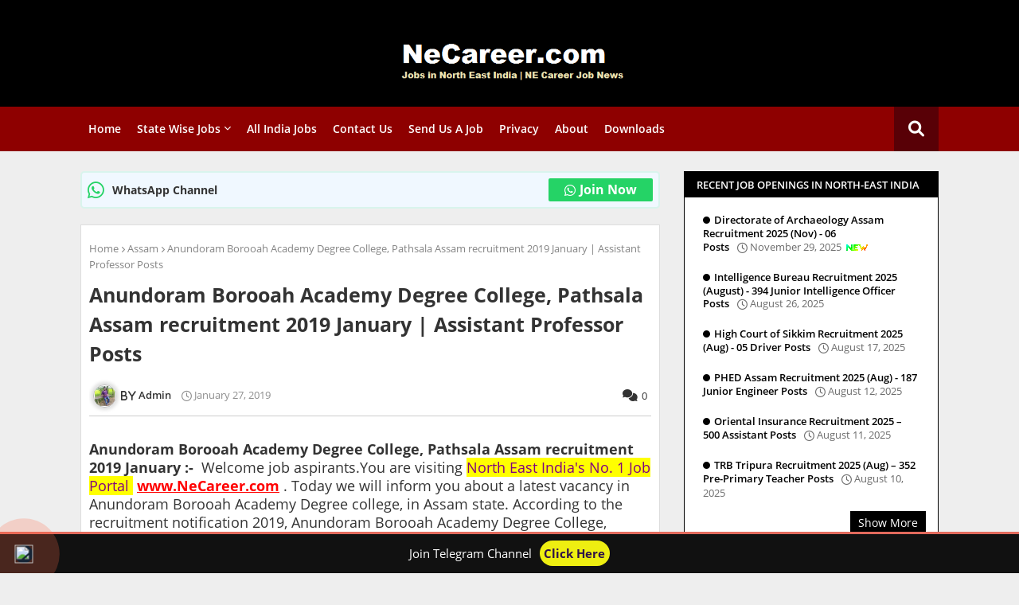

--- FILE ---
content_type: text/html; charset=UTF-8
request_url: https://www.necareer.com/2019/01/arias-society-assam-recruitment-january-2019.html
body_size: 42771
content:
<!DOCTYPE html>
<html class='ltr' dir='ltr' lang='en' xmlns='http://www.w3.org/1999/xhtml' xmlns:b='http://www.google.com/2005/gml/b' xmlns:data='http://www.google.com/2005/gml/data' xmlns:expr='http://www.google.com/2005/gml/expr'>
<head>
<!--- Piki Templates All Packed SEO /-->
<meta content='width=device-width, initial-scale=1, minimum-scale=1, maximum-scale=1' name='viewport'/>
<title>Assam Rural Infrastructure and Agricultural Services (ARIAS) Society Recruitment 2019 January</title>
<meta content='text/html; charset=UTF-8' http-equiv='Content-Type'/>
<meta content='blogger' name='generator'/>
<link href='https://www.necareer.com/favicon.ico' rel='icon' type='image/x-icon'/>
<link href='https://www.necareer.com/2019/01/arias-society-assam-recruitment-january-2019.html' hreflang='x-default' rel='alternate'/>
<meta content='#112b3e' name='theme-color'/>
<meta content='#112b3e' name='msapplication-navbutton-color'/>
<link href='https://www.necareer.com/2019/01/arias-society-assam-recruitment-january-2019.html' rel='canonical'/>
<link rel="alternate" type="application/atom+xml" title="NeCareer.com - Jobs in North East India &amp; NE Career Employment and News  - Atom" href="https://www.necareer.com/feeds/posts/default" />
<link rel="alternate" type="application/rss+xml" title="NeCareer.com - Jobs in North East India &amp; NE Career Employment and News  - RSS" href="https://www.necareer.com/feeds/posts/default?alt=rss" />
<link rel="service.post" type="application/atom+xml" title="NeCareer.com - Jobs in North East India &amp; NE Career Employment and News  - Atom" href="https://www.blogger.com/feeds/3964909444475336958/posts/default" />

<link rel="alternate" type="application/atom+xml" title="NeCareer.com - Jobs in North East India &amp; NE Career Employment and News  - Atom" href="https://www.necareer.com/feeds/1288240535964034362/comments/default" />
<meta content='Ne Career is an exclusive portal to find Private and Government Jobs in North East India,  North East Jobs, NeCareer, vacancy, Northeast Job updates.' name='description'/>
<!-- Metadata for Open Graph protocol. See http://ogp.me/. -->
<meta content='article' property='og:type'/>
<meta content='Assam Rural Infrastructure and Agricultural Services (ARIAS) Society Recruitment 2019 January' property='og:title'/>
<meta content='https://www.necareer.com/2019/01/arias-society-assam-recruitment-january-2019.html' property='og:url'/>
<meta content='Ne Career is an exclusive portal to find Private and Government Jobs in North East India,  North East Jobs, NeCareer, vacancy, Northeast Job updates.' property='og:description'/>
<meta content='NeCareer.com - Jobs in North East India &amp;amp; NE Career Employment and News ' property='og:site_name'/>
<meta content='https://blogger.googleusercontent.com/img/b/R29vZ2xl/AVvXsEiGdhyphenhyphenDn_mCKDUBQhIrNFfyACnYErt0bP4vIHqlkZmDzuqFHrhs7bT7nLf_yE5UUZrL70CUoN9TcfJQ_idOYXxmox3iLCAcsRnb5H7dXymcUjl9jb7V3v5PaMBZAPSMChZkWSIzVm473ws/s400/arias+jan+19.png' property='og:image'/>
<meta content='https://blogger.googleusercontent.com/img/b/R29vZ2xl/AVvXsEiGdhyphenhyphenDn_mCKDUBQhIrNFfyACnYErt0bP4vIHqlkZmDzuqFHrhs7bT7nLf_yE5UUZrL70CUoN9TcfJQ_idOYXxmox3iLCAcsRnb5H7dXymcUjl9jb7V3v5PaMBZAPSMChZkWSIzVm473ws/s400/arias+jan+19.png' name='twitter:image'/>
<meta content='summary_large_image' name='twitter:card'/>
<meta content='Assam Rural Infrastructure and Agricultural Services (ARIAS) Society Recruitment 2019 January' name='twitter:title'/>
<meta content='https://www.necareer.com/2019/01/arias-society-assam-recruitment-january-2019.html' name='twitter:domain'/>
<meta content='Ne Career is an exclusive portal to find Private and Government Jobs in North East India,  North East Jobs, NeCareer, vacancy, Northeast Job updates.' name='twitter:description'/>
<meta content='Ne Career is an exclusive portal to find Private and Government Jobs in North East India,  North East Jobs, NeCareer, vacancy, Northeast Job updates.' name='twitter:creator'/>
<meta content='ADMIN-ID' property='fb:admins'/>
<meta content='en_US' property='og:locale'/>
<meta content='en_GB' property='og:locale:alternate'/>
<meta content='id_ID' property='og:locale:alternate'/>
<link href='//1.bp.blogspot.com' rel='dns-prefetch'/>
<link href='//28.2bp.blogspot.com' rel='dns-prefetch'/>
<link href='//3.bp.blogspot.com' rel='dns-prefetch'/>
<link href='//4.bp.blogspot.com' rel='dns-prefetch'/>
<link href='//2.bp.blogspot.com' rel='dns-prefetch'/>
<link href='//www.blogger.com' rel='dns-prefetch'/>
<link href='//maxcdn.bootstrapcdn.com' rel='dns-prefetch'/>
<link href='//fonts.googleapis.com' rel='dns-prefetch'/>
<link href='//use.fontawesome.com' rel='dns-prefetch'/>
<link href='//ajax.googleapis.com' rel='dns-prefetch'/>
<link href='//resources.blogblog.com' rel='dns-prefetch'/>
<link href='//feeds.feedburner.com' rel='dns-prefetch'/>
<link href='//cdnjs.cloudflare.com' rel='dns-prefetch'/>
<link href='//www.google-analytics.com' rel='dns-prefetch'/>
<link href='//themes.googleusercontent.com ' rel='dns-prefetch'/>
<link href='//pagead2.googlesyndication.com' rel='dns-prefetch'/>
<link href='//googleads.g.doubleclick.net' rel='dns-prefetch'/>
<link href='//www.gstatic.com' rel='preconnect'/>
<link href='//www.googletagservices.com' rel='dns-prefetch'/>
<link href='//static.xx.fbcdn.net' rel='dns-prefetch'/>
<link href='//tpc.googlesyndication.com' rel='dns-prefetch'/>
<link href='//apis.google.com' rel='dns-prefetch'/>
<link href='//www.facebook.com' rel='dns-prefetch'/>
<link href='//connect.facebook.net' rel='dns-prefetch'/>
<link href='//twitter.com' rel='dns-prefetch'/>
<link href='//www.youtube.com' rel='dns-prefetch'/>
<link href='//www.pinterest.com' rel='dns-prefetch'/>
<link href='//www.linkedin.com' rel='dns-prefetch'/>
<!-- Font Awesome Free 5.15.2 -->
<link href='//cdnjs.cloudflare.com/ajax/libs/font-awesome/5.15.2/css/fontawesome.min.css' rel='stylesheet'/>
<!-- Template Style CSS -->
<style id='page-skin-1' type='text/css'><!--
/*
-----------------------------------------------
Blogger Template Style
Name:        Piki True Job - Blogger Premium Template
Version:     6.0.0.V
Author:     Piki Template
Author Url:  https://pikitemplates.com/
Designed by: Piki Templates
Published:   14/April/2021
This Theme is Created by pikitemplates.com This work is licensed under a Creative Commons Attribution-NoDerivatives 4.0 International License http://creativecommons.org/licenses/by-nd/4.0/ No One Has Been Permission to Sell Or Distribute this template without Our Permission.
----------------------------------------------- */
/*-- Google Open Sans Font Family --*/
@font-face{font-family:'Open Sans';font-style:italic;font-weight:400;font-display:swap;src:local('Open Sans Italic'),local('OpenSans-Italic'),url(https://fonts.gstatic.com/s/opensans/v17/mem6YaGs126MiZpBA-UFUK0Udc1UAw.woff2) format('woff2');unicode-range:U+0460-052F,U+1C80-1C88,U+20B4,U+2DE0-2DFF,U+A640-A69F,U+FE2E-FE2F}
@font-face{font-family:'Open Sans';font-style:italic;font-weight:400;font-display:swap;src:local('Open Sans Italic'),local('OpenSans-Italic'),url(https://fonts.gstatic.com/s/opensans/v17/mem6YaGs126MiZpBA-UFUK0ddc1UAw.woff2) format('woff2');unicode-range:U+0400-045F,U+0490-0491,U+04B0-04B1,U+2116}
@font-face{font-family:'Open Sans';font-style:italic;font-weight:400;font-display:swap;src:local('Open Sans Italic'),local('OpenSans-Italic'),url(https://fonts.gstatic.com/s/opensans/v17/mem6YaGs126MiZpBA-UFUK0Vdc1UAw.woff2) format('woff2');unicode-range:U+1F00-1FFF}
@font-face{font-family:'Open Sans';font-style:italic;font-weight:400;font-display:swap;src:local('Open Sans Italic'),local('OpenSans-Italic'),url(https://fonts.gstatic.com/s/opensans/v17/mem6YaGs126MiZpBA-UFUK0adc1UAw.woff2) format('woff2');unicode-range:U+0370-03FF}
@font-face{font-family:'Open Sans';font-style:italic;font-weight:400;font-display:swap;src:local('Open Sans Italic'),local('OpenSans-Italic'),url(https://fonts.gstatic.com/s/opensans/v17/mem6YaGs126MiZpBA-UFUK0Wdc1UAw.woff2) format('woff2');unicode-range:U+0102-0103,U+0110-0111,U+0128-0129,U+0168-0169,U+01A0-01A1,U+01AF-01B0,U+1EA0-1EF9,U+20AB}
@font-face{font-family:'Open Sans';font-style:italic;font-weight:400;font-display:swap;src:local('Open Sans Italic'),local('OpenSans-Italic'),url(https://fonts.gstatic.com/s/opensans/v17/mem6YaGs126MiZpBA-UFUK0Xdc1UAw.woff2) format('woff2');unicode-range:U+0100-024F,U+0259,U+1E00-1EFF,U+2020,U+20A0-20AB,U+20AD-20CF,U+2113,U+2C60-2C7F,U+A720-A7FF}
@font-face{font-family:'Open Sans';font-style:italic;font-weight:400;font-display:swap;src:local('Open Sans Italic'),local('OpenSans-Italic'),url(https://fonts.gstatic.com/s/opensans/v17/mem6YaGs126MiZpBA-UFUK0Zdc0.woff2) format('woff2');unicode-range:U+0000-00FF,U+0131,U+0152-0153,U+02BB-02BC,U+02C6,U+02DA,U+02DC,U+2000-206F,U+2074,U+20AC,U+2122,U+2191,U+2193,U+2212,U+2215,U+FEFF,U+FFFD}
@font-face{font-family:'Open Sans';font-style:italic;font-weight:600;font-display:swap;src:local('Open Sans SemiBold Italic'),local('OpenSans-SemiBoldItalic'),url(https://fonts.gstatic.com/s/opensans/v17/memnYaGs126MiZpBA-UFUKXGUdhmIqOjjg.woff2) format('woff2');unicode-range:U+0460-052F,U+1C80-1C88,U+20B4,U+2DE0-2DFF,U+A640-A69F,U+FE2E-FE2F}
@font-face{font-family:'Open Sans';font-style:italic;font-weight:600;font-display:swap;src:local('Open Sans SemiBold Italic'),local('OpenSans-SemiBoldItalic'),url(https://fonts.gstatic.com/s/opensans/v17/memnYaGs126MiZpBA-UFUKXGUdhvIqOjjg.woff2) format('woff2');unicode-range:U+0400-045F,U+0490-0491,U+04B0-04B1,U+2116}
@font-face{font-family:'Open Sans';font-style:italic;font-weight:600;font-display:swap;src:local('Open Sans SemiBold Italic'),local('OpenSans-SemiBoldItalic'),url(https://fonts.gstatic.com/s/opensans/v17/memnYaGs126MiZpBA-UFUKXGUdhnIqOjjg.woff2) format('woff2');unicode-range:U+1F00-1FFF}
@font-face{font-family:'Open Sans';font-style:italic;font-weight:600;font-display:swap;src:local('Open Sans SemiBold Italic'),local('OpenSans-SemiBoldItalic'),url(https://fonts.gstatic.com/s/opensans/v17/memnYaGs126MiZpBA-UFUKXGUdhoIqOjjg.woff2) format('woff2');unicode-range:U+0370-03FF}
@font-face{font-family:'Open Sans';font-style:italic;font-weight:600;font-display:swap;src:local('Open Sans SemiBold Italic'),local('OpenSans-SemiBoldItalic'),url(https://fonts.gstatic.com/s/opensans/v17/memnYaGs126MiZpBA-UFUKXGUdhkIqOjjg.woff2) format('woff2');unicode-range:U+0102-0103,U+0110-0111,U+0128-0129,U+0168-0169,U+01A0-01A1,U+01AF-01B0,U+1EA0-1EF9,U+20AB}
@font-face{font-family:'Open Sans';font-style:italic;font-weight:600;font-display:swap;src:local('Open Sans SemiBold Italic'),local('OpenSans-SemiBoldItalic'),url(https://fonts.gstatic.com/s/opensans/v17/memnYaGs126MiZpBA-UFUKXGUdhlIqOjjg.woff2) format('woff2');unicode-range:U+0100-024F,U+0259,U+1E00-1EFF,U+2020,U+20A0-20AB,U+20AD-20CF,U+2113,U+2C60-2C7F,U+A720-A7FF}
@font-face{font-family:'Open Sans';font-style:italic;font-weight:600;font-display:swap;src:local('Open Sans SemiBold Italic'),local('OpenSans-SemiBoldItalic'),url(https://fonts.gstatic.com/s/opensans/v17/memnYaGs126MiZpBA-UFUKXGUdhrIqM.woff2) format('woff2');unicode-range:U+0000-00FF,U+0131,U+0152-0153,U+02BB-02BC,U+02C6,U+02DA,U+02DC,U+2000-206F,U+2074,U+20AC,U+2122,U+2191,U+2193,U+2212,U+2215,U+FEFF,U+FFFD}
@font-face{font-family:'Open Sans';font-style:normal;font-weight:400;font-display:swap;src:local('Open Sans Regular'),local('OpenSans-Regular'),url(https://fonts.gstatic.com/s/opensans/v17/mem8YaGs126MiZpBA-UFWJ0bbck.woff2) format('woff2');unicode-range:U+0460-052F,U+1C80-1C88,U+20B4,U+2DE0-2DFF,U+A640-A69F,U+FE2E-FE2F}
@font-face{font-family:'Open Sans';font-style:normal;font-weight:400;font-display:swap;src:local('Open Sans Regular'),local('OpenSans-Regular'),url(https://fonts.gstatic.com/s/opensans/v17/mem8YaGs126MiZpBA-UFUZ0bbck.woff2) format('woff2');unicode-range:U+0400-045F,U+0490-0491,U+04B0-04B1,U+2116}
@font-face{font-family:'Open Sans';font-style:normal;font-weight:400;font-display:swap;src:local('Open Sans Regular'),local('OpenSans-Regular'),url(https://fonts.gstatic.com/s/opensans/v17/mem8YaGs126MiZpBA-UFWZ0bbck.woff2) format('woff2');unicode-range:U+1F00-1FFF}
@font-face{font-family:'Open Sans';font-style:normal;font-weight:400;font-display:swap;src:local('Open Sans Regular'),local('OpenSans-Regular'),url(https://fonts.gstatic.com/s/opensans/v17/mem8YaGs126MiZpBA-UFVp0bbck.woff2) format('woff2');unicode-range:U+0370-03FF}
@font-face{font-family:'Open Sans';font-style:normal;font-weight:400;font-display:swap;src:local('Open Sans Regular'),local('OpenSans-Regular'),url(https://fonts.gstatic.com/s/opensans/v17/mem8YaGs126MiZpBA-UFWp0bbck.woff2) format('woff2');unicode-range:U+0102-0103,U+0110-0111,U+0128-0129,U+0168-0169,U+01A0-01A1,U+01AF-01B0,U+1EA0-1EF9,U+20AB}
@font-face{font-family:'Open Sans';font-style:normal;font-weight:400;font-display:swap;src:local('Open Sans Regular'),local('OpenSans-Regular'),url(https://fonts.gstatic.com/s/opensans/v17/mem8YaGs126MiZpBA-UFW50bbck.woff2) format('woff2');unicode-range:U+0100-024F,U+0259,U+1E00-1EFF,U+2020,U+20A0-20AB,U+20AD-20CF,U+2113,U+2C60-2C7F,U+A720-A7FF}
@font-face{font-family:'Open Sans';font-style:normal;font-weight:400;font-display:swap;src:local('Open Sans Regular'),local('OpenSans-Regular'),url(https://fonts.gstatic.com/s/opensans/v17/mem8YaGs126MiZpBA-UFVZ0b.woff2) format('woff2');unicode-range:U+0000-00FF,U+0131,U+0152-0153,U+02BB-02BC,U+02C6,U+02DA,U+02DC,U+2000-206F,U+2074,U+20AC,U+2122,U+2191,U+2193,U+2212,U+2215,U+FEFF,U+FFFD}
@font-face{font-family:'Open Sans';font-style:normal;font-weight:600;font-display:swap;src:local('Open Sans SemiBold'),local('OpenSans-SemiBold'),url(https://fonts.gstatic.com/s/opensans/v17/mem5YaGs126MiZpBA-UNirkOX-hpOqc.woff2) format('woff2');unicode-range:U+0460-052F,U+1C80-1C88,U+20B4,U+2DE0-2DFF,U+A640-A69F,U+FE2E-FE2F}
@font-face{font-family:'Open Sans';font-style:normal;font-weight:600;font-display:swap;src:local('Open Sans SemiBold'),local('OpenSans-SemiBold'),url(https://fonts.gstatic.com/s/opensans/v17/mem5YaGs126MiZpBA-UNirkOVuhpOqc.woff2) format('woff2');unicode-range:U+0400-045F,U+0490-0491,U+04B0-04B1,U+2116}
@font-face{font-family:'Open Sans';font-style:normal;font-weight:600;font-display:swap;src:local('Open Sans SemiBold'),local('OpenSans-SemiBold'),url(https://fonts.gstatic.com/s/opensans/v17/mem5YaGs126MiZpBA-UNirkOXuhpOqc.woff2) format('woff2');unicode-range:U+1F00-1FFF}
@font-face{font-family:'Open Sans';font-style:normal;font-weight:600;font-display:swap;src:local('Open Sans SemiBold'),local('OpenSans-SemiBold'),url(https://fonts.gstatic.com/s/opensans/v17/mem5YaGs126MiZpBA-UNirkOUehpOqc.woff2) format('woff2');unicode-range:U+0370-03FF}
@font-face{font-family:'Open Sans';font-style:normal;font-weight:600;font-display:swap;src:local('Open Sans SemiBold'),local('OpenSans-SemiBold'),url(https://fonts.gstatic.com/s/opensans/v17/mem5YaGs126MiZpBA-UNirkOXehpOqc.woff2) format('woff2');unicode-range:U+0102-0103,U+0110-0111,U+0128-0129,U+0168-0169,U+01A0-01A1,U+01AF-01B0,U+1EA0-1EF9,U+20AB}
@font-face{font-family:'Open Sans';font-style:normal;font-weight:600;font-display:swap;src:local('Open Sans SemiBold'),local('OpenSans-SemiBold'),url(https://fonts.gstatic.com/s/opensans/v17/mem5YaGs126MiZpBA-UNirkOXOhpOqc.woff2) format('woff2');unicode-range:U+0100-024F,U+0259,U+1E00-1EFF,U+2020,U+20A0-20AB,U+20AD-20CF,U+2113,U+2C60-2C7F,U+A720-A7FF}
@font-face{font-family:'Open Sans';font-style:normal;font-weight:600;font-display:swap;src:local('Open Sans SemiBold'),local('OpenSans-SemiBold'),url(https://fonts.gstatic.com/s/opensans/v17/mem5YaGs126MiZpBA-UNirkOUuhp.woff2) format('woff2');unicode-range:U+0000-00FF,U+0131,U+0152-0153,U+02BB-02BC,U+02C6,U+02DA,U+02DC,U+2000-206F,U+2074,U+20AC,U+2122,U+2191,U+2193,U+2212,U+2215,U+FEFF,U+FFFD}
@font-face{font-family:'Open Sans';font-style:normal;font-weight:700;font-display:swap;src:local('Open Sans Bold'),local('OpenSans-Bold'),url(https://fonts.gstatic.com/s/opensans/v17/mem5YaGs126MiZpBA-UN7rgOX-hpOqc.woff2) format('woff2');unicode-range:U+0460-052F,U+1C80-1C88,U+20B4,U+2DE0-2DFF,U+A640-A69F,U+FE2E-FE2F}
@font-face{font-family:'Open Sans';font-style:normal;font-weight:700;font-display:swap;src:local('Open Sans Bold'),local('OpenSans-Bold'),url(https://fonts.gstatic.com/s/opensans/v17/mem5YaGs126MiZpBA-UN7rgOVuhpOqc.woff2) format('woff2');unicode-range:U+0400-045F,U+0490-0491,U+04B0-04B1,U+2116}
@font-face{font-family:'Open Sans';font-style:normal;font-weight:700;font-display:swap;src:local('Open Sans Bold'),local('OpenSans-Bold'),url(https://fonts.gstatic.com/s/opensans/v17/mem5YaGs126MiZpBA-UN7rgOXuhpOqc.woff2) format('woff2');unicode-range:U+1F00-1FFF}
@font-face{font-family:'Open Sans';font-style:normal;font-weight:700;font-display:swap;src:local('Open Sans Bold'),local('OpenSans-Bold'),url(https://fonts.gstatic.com/s/opensans/v17/mem5YaGs126MiZpBA-UN7rgOUehpOqc.woff2) format('woff2');unicode-range:U+0370-03FF}
@font-face{font-family:'Open Sans';font-style:normal;font-weight:700;font-display:swap;src:local('Open Sans Bold'),local('OpenSans-Bold'),url(https://fonts.gstatic.com/s/opensans/v17/mem5YaGs126MiZpBA-UN7rgOXehpOqc.woff2) format('woff2');unicode-range:U+0102-0103,U+0110-0111,U+0128-0129,U+0168-0169,U+01A0-01A1,U+01AF-01B0,U+1EA0-1EF9,U+20AB}
@font-face{font-family:'Open Sans';font-style:normal;font-weight:700;font-display:swap;src:local('Open Sans Bold'),local('OpenSans-Bold'),url(https://fonts.gstatic.com/s/opensans/v17/mem5YaGs126MiZpBA-UN7rgOXOhpOqc.woff2) format('woff2');unicode-range:U+0100-024F,U+0259,U+1E00-1EFF,U+2020,U+20A0-20AB,U+20AD-20CF,U+2113,U+2C60-2C7F,U+A720-A7FF}
@font-face{font-family:'Open Sans';font-style:normal;font-weight:700;font-display:swap;src:local('Open Sans Bold'),local('OpenSans-Bold'),url(https://fonts.gstatic.com/s/opensans/v17/mem5YaGs126MiZpBA-UN7rgOUuhp.woff2) format('woff2');unicode-range:U+0000-00FF,U+0131,U+0152-0153,U+02BB-02BC,U+02C6,U+02DA,U+02DC,U+2000-206F,U+2074,U+20AC,U+2122,U+2191,U+2193,U+2212,U+2215,U+FEFF,U+FFFD}
/*-- Font Awesome Free 5.15.1 --*/
@font-face{font-family:"Font Awesome 5 Brands";font-display:swap;font-style:normal;font-weight:400;font-display:block;src:url(https://cdnjs.cloudflare.com/ajax/libs/font-awesome/5.15.1/webfonts/fa-brands-400.eot);src:url(https://cdnjs.cloudflare.com/ajax/libs/font-awesome/5.15.1/webfonts/fa-brands-400.eot?#iefix) format("embedded-opentype"),url(https://cdnjs.cloudflare.com/ajax/libs/font-awesome/5.15.1/webfonts/fa-brands-400.woff2) format("woff2"),url(https://cdnjs.cloudflare.com/ajax/libs/font-awesome/5.15.1/webfonts/fa-brands-400.woff) format("woff"),url(https://cdnjs.cloudflare.com/ajax/libs/font-awesome/5.15.1/webfonts/fa-brands-400.ttf) format("truetype"),url(https://cdnjs.cloudflare.com/ajax/libs/font-awesome/5.15.1/webfonts/fa-brands-400.svg#fontawesome) format("svg")}.fab{font-family:"Font Awesome 5 Brands";font-weight:400}
@font-face{font-family:"Font Awesome 5 Free";font-display:swap;font-style:normal;font-weight:400;font-display:block;src:url(https://cdnjs.cloudflare.com/ajax/libs/font-awesome/5.15.1/webfonts/fa-regular-400.eot);src:url(https://cdnjs.cloudflare.com/ajax/libs/font-awesome/5.15.1/webfonts/fa-regular-400.eot?#iefix) format("embedded-opentype"),url(https://cdnjs.cloudflare.com/ajax/libs/font-awesome/5.15.1/webfonts/fa-regular-400.woff2) format("woff2"),url(https://cdnjs.cloudflare.com/ajax/libs/font-awesome/5.15.1/webfonts/fa-regular-400.woff) format("woff"),url(https://cdnjs.cloudflare.com/ajax/libs/font-awesome/5.15.1/webfonts/fa-regular-400.ttf) format("truetype"),url(https://cdnjs.cloudflare.com/ajax/libs/font-awesome/5.15.1/webfonts/fa-regular-400.svg#fontawesome) format("svg")}.far{font-family:"Font Awesome 5 Free";font-weight:400}
@font-face{font-family:"Font Awesome 5 Free";font-display:swap;font-style:normal;font-weight:900;font-display:block;src:url(https://cdnjs.cloudflare.com/ajax/libs/font-awesome/5.15.1/webfonts/fa-solid-900.eot);src:url(https://cdnjs.cloudflare.com/ajax/libs/font-awesome/5.15.1/webfonts/fa-solid-900.eot?#iefix) format("embedded-opentype"),url(https://cdnjs.cloudflare.com/ajax/libs/font-awesome/5.15.1/webfonts/fa-solid-900.woff2) format("woff2"),url(https://cdnjs.cloudflare.com/ajax/libs/font-awesome/5.15.1/webfonts/fa-solid-900.woff) format("woff"),url(https://cdnjs.cloudflare.com/ajax/libs/font-awesome/5.15.1/webfonts/fa-solid-900.ttf) format("truetype"),url(https://cdnjs.cloudflare.com/ajax/libs/font-awesome/5.15.1/webfonts/fa-solid-900.svg#fontawesome) format("svg")}.fa,.far,.fas{font-family:"Font Awesome 5 Free"}.fa,.fas{font-weight:900}
/*-- Reset CSS Start Here --*/
a,abbr,acronym,address,applet,b,big,blockquote,body,caption,center,cite,code,dd,del,dfn,div,dl,dt,em,fieldset,font,form,h1,h2,h3,h4,h5,h6,html,i,iframe,img,ins,kbd,label,legend,li,object,p,pre,q,s,samp,small,span,strike,strong,sub,sup,table,tbody,td,tfoot,th,thead,tr,tt,u,ul,var{padding:0;border:0;outline:0;vertical-align:baseline;background:0;margin:0;text-decoration:none;}
form,textarea,input,button{font-family:var(--body-font);-webkit-appearance:none;-moz-appearance:none;appearance:none;border-radius:0;box-sizing:border-box}
.CSS_LIGHTBOX{z-index:999999!important}.CSS_LIGHTBOX_ATTRIBUTION_INDEX_CONTAINER .CSS_HCONT_CHILDREN_HOLDER > .CSS_LAYOUT_COMPONENT.CSS_HCONT_CHILD:first-child > .CSS_LAYOUT_COMPONENT{opacity:0}
input, textarea{outline:none}
/*! normalize.css v3.0.1 | MIT License | git.io/normalize */
dl,ul{list-style-position:inside;font-weight:400;list-style:none}
button{cursor: pointer;outline: none;}
ul li{list-style:none}
caption,th{text-align:center}
html,body{text-size-adjust:none;-webkit-text-size-adjust:none;-moz-text-size-adjust:none;-ms-text-size-adjust:none}
.separator a{clear:none!important;float:none!important;margin-left:0!important;margin-right:0!important}#Navbar1,#navbar-iframe,.widget-item-control,a.quickedit,.home-link,.feed-links{display:none!important}.center{display:table;margin:0 auto;position:relative}.widget > h2,.widget > h3{display:none}.widget iframe,.widget img{max-width:100%}
.container{width: 100%;max-width: 1100px;margin: 0 auto;padding: 0px;box-sizing:border-box}
.center{display:table;margin:0 auto;position:relative}
img{border:0;position:relative}
a,a:visited{text-decoration:none}
.clearfix{clear:both}
.section,.widget,.widget ul{margin:0;padding:0}
a{color:#346387}
a img{border:0}
abbr{text-decoration:none}
.widget>h2,.widget>h3{display:none}
*:before, *:after { -webkit-box-sizing: border-box; -moz-box-sizing: border-box; box-sizing: border-box; }
/*-- CSS Variables --*/
html{
--body-font:'Open Sans', Arial, sans-serif;
--title-font:'Open Sans', Arial, sans-serif;
--meta-font:'Open Sans', Arial, sans-serif;
--text-font:'Open Sans', Arial, sans-serif;
--main-bg:#df1023;
--light-solid-color:#8e8e8e;
--black-color:#000000;
--hero-color:#aaaaaa;
--snippet-color:#aba4a4;
--solid-border:#ddd;
--white-bg:#ffffff;
--white-color:#ffffff;
}
.no-items.section{display:none}
h1,h2,h3,h4,h5,h6{font-family:var(--title-font);font-weight:700}
body{position:relative;background:#eee;font-family:var(--body-font);font-size:14px;font-weight:400;color:#333333;word-wrap:break-word;margin:0;padding:0;font-style:normal;line-height:1.4em}
#outer-wrapper{position:relative;overflow:hidden;width:100%;max-width:100%;margin:0 auto}
.outer-container{width:1078px}
.outer-container1{width:1078px}
h1{font-size:26px;line-height:28px}
h3{font-size:22px;line-height:21px}
h4{font-size:20px;line-height:18px}
h5{font-size:16px;line-height:16px}
h6{font-size:13px;line-height:13px;margin-bottom:0;margin-top:0}
@media only screen and (min-width:1025px) {
h1{font-size:42px;line-height:46px}
h2{font-size:36px;line-height:40px}
h3{font-size:28px;line-height:35px}
h4{font-size:21px;line-height:26px}}
.post-body h1{font-size:28px}
.post-body h2{font-size:24px}
.post-body h3{font-size:21px}
.post-body h4{font-size:18px}
.post-body h5{font-size:16px}
.post-body h6{font-size:13px}
.post-body h1,.post-body h2,.post-body h3,.post-body h4,.post-body h5,.post-body h6{margin-bottom:10px;color:#112b3e}
#center-container{position:relative;float:left;width:100%;overflow:hidden;padding:10px 0 0;margin:0}
#center-container > .container{margin:0 auto}
#feed-view{position:relative;float:left;width:100%;box-sizing:border-box;padding:0}
.item #feed-view{width:calc(100% - (320px + 30px));padding:10px 0 0}
#sidebar-container{display:none;position:relative;float:right;width:320px;box-sizing:border-box;padding:0}
.item #sidebar-container{display:block;padding:10px 0 0}
.comments .avatar-image-container{background-color:rgba(155,155,155,0.07);color:transparent!important}
.background-layer:before{content:'';position:absolute;left:0;right:0;bottom:0;height:66%;background-image:linear-gradient(to bottom,transparent,rgba(0,0,0,0.7));-webkit-backface-visibility:hidden;backface-visibility:hidden;z-index:2;opacity:1;margin:0;transition:opacity .25s ease}
.snip-thumbnail{position:relative;width:100%;height:100%;display:block;object-fit: cover;z-index: 1; opacity: 1; transition: opacity .30s ease,transform .30s ease}
.snip-thumbnail.lazy-img{opacity:1}
.post-filter-link:hover .snip-thumbnail {transform: scale(1.05);}
/*-- Social Icons Start Here (Global FontAwesome Icon Codes) --*/
.social a:before{display:inline-block;font-family:'Font Awesome 5 Brands';font-style:normal;font-weight:400}
.social .blogger a:before{content:"\f37d"}
.social .behance a:before{content:"\f1b4"}
.social .digg a:before{content:"\f1a6"}
.social .instagram a:before{content:"\f16d"}
.social .pinterest a:before{content:"\f0d2"}
.social .rss a:before{content:'\f09e';font-family:'Font Awesome 5 Free';font-weight:900}
.social .facebook a:before{content:"\f09a"}
.social .facebook-f a:before{content:"\f09a"}
.social .twitter a:before{content:"\f099"}
.social .youtube a:before{content:"\f167"}
.social .stack-overflow a:before{content:"\f16c"}
.social .github a:before{content:"\f09b"}
.social .linkedin a:before{content:"\f0e1"}
.social .skype a:before{content:"\f17e"}
.social .stumbleupon a:before{content:"\f1a4"}
.social .tumblr a:before{content:"\f173"}
.social .vk a:before{content:"\f189"}
.social .reddit a:before{content:"\f1a1"}
.social .whatsapp a:before{content:"\f232"}
.social .telegram a:before{content:"\f2c6"}
.social .dribbble a:before{content:"\f17d"}
.social .soundcloud a:before{content:"\f1be"}
.social .twitch a:before{content:"\f1e8"}
.social .delicious a:before{content:"\f1a5"}
.social .codepen a:before{content:"\f1cb"}
.social .snapchat a:before{content:"\f2ac"}
.social .email a:before{content:'\f0e0';font-family:'Font Awesome 5 Free'}
.social .external-link a:before{content:'\f35d';font-family:'Font Awesome 5 Free';font-weight:900}
.social-bg .blogger a,.social-bg-hover .blogger a:hover{background-color:#ff5722}
.social-bg .facebook a,.social-bg .facebook-f a,.social-bg-hover .facebook a:hover,.social-bg-hover .facebook-f a:hover{background-color:#3b5999}
.social-bg .twitter a,.social-bg-hover .twitter a:hover{background-color:#00acee}
.social-bg .youtube a,.social-bg-hover .youtube a:hover{background-color:#f50000}
.social-bg .messenger a,.social-bg-hover .messenger a:hover{background-color:#0084ff}
.social-bg .snapchat a,.social-bg-hover .snapchat a:hover{background-color:#ffe700}
.social-bg .telegram a,.social-bg-hover .telegram a:hover{background-color:#179cde}
.social-bg .instagram a,.social-bg-hover .instagram a:hover{background:linear-gradient(15deg,#ffb13d,#dd277b,#4d5ed4)}
.social-bg .pinterest a,.social-bg .pinterest-p a,.social-bg-hover .pinterest a:hover,.social-bg-hover .pinterest-p a:hover{background-color:#ca2127}
.social-bg .dribbble a,.social-bg-hover .dribbble a:hover{background-color:#ea4c89}
.social-bg .linkedin a,.social-bg-hover .linkedin a:hover{background-color:#0077b5}
.social-bg .stumbleupon a,.social-bg-hover .stumbleupon a:hover{background-color:#eb4823}
.social-bg .vk a,.social-bg-hover .vk a:hover{background-color:#4a76a8}
.social-bg .stack-overflow a,.social-bg-hover .stack-overflow a:hover{background-color:#f48024}
.social-bg .github a,.social-bg-hover .github a:hover{background-color:#24292e}
.social-bg .soundcloud a,.social-bg-hover .soundcloud a:hover{background:linear-gradient(#ff7400,#ff3400)}
.social-bg .behance a,.social-bg-hover .behance a:hover{background-color:#191919}
.social-bg .digg a,.social-bg-hover .digg a:hover{background-color:#1b1a19}
.social-bg .delicious a,.social-bg-hover .delicious a:hover{background-color:#0076e8}
.social-bg .codepen a,.social-bg-hover .codepen a:hover{background-color:#000}
.social-bg .flipboard a,.social-bg-hover .flipboard a:hover{background-color:#f52828}
.social-bg .reddit a,.social-bg-hover .reddit a:hover{background-color:#ff4500}
.social-bg .tumblr a,.social-bg-hover .tumblr a:hover{background-color:#365069}
.social-bg .twitch a,.social-bg-hover .twitch a:hover{background-color:#6441a5}
.social-bg .rss a,.social-bg-hover .rss a:hover{background-color:#ffc200}
.social-bg .skype a,.social-bg-hover .skype a:hover{background-color:#00aff0}
.social-bg .whatsapp a,.social-bg-hover .whatsapp a:hover{background-color:#3fbb50}
.social-bg .discord a,.social-bg-hover .discord a:hover{background-color:#7289da}
.social-bg .share a,.social-bg-hover .share a:hover{background-color:var(--hero-color)}
.social-bg .email a,.social-bg-hover .email a:hover{background-color:#888}
.social-bg .external-link a,.social-bg-hover .external-link a:hover{background-color:#3500e5}
.whatsapp-desktop{display:inline-block}
.whatsapp-mobile{display:none}
#Menutrue-list>.mega-menu{position:unset!important}
.menu li:hover .mega-container{margin-top:1px;opacity:1;visibility:visible}
.drop-down>a:after{content:'\f078';float:right;font-family:'Font Awesome 5 Free';font-size:9px;font-weight:900;margin:-1px 0 0 5px}
.mega-container{margin-top:25px;transition:all .3s ease;-webkit-transition:all .3s ease;-moz-transition:all .3s ease;-o-transition:all .3s ease;opacity:0;visibility:hidden;width:100%;left:0;box-sizing:border-box;right:0;z-index:3333;color:var(--white-bg);height:auto;padding:20px;text-align:center;min-height:100px;position:absolute;background-color:var(--white-color);box-shadow:0 10px 10px rgba(0,0,0,0.28)}
.menu li:hover .mega-container{margin-top:1px;opacity:1;visibility:visible}
.mega-post{width:24%;box-sizing:border-box;float:left;overflow:hidden;position:relative}
.mega-post:last-child{margin-right:0}
.mega-post .post-filter-link{height:100%}
.mega-posts{display:flex;justify-content:space-between;flex-wrap:wrap}
.mega-posts .mega-menu-thumb{height:191px;display:block;overflow:hidden}
.mega-posts .entry-title{font-size:14px;font-weight:700;line-height:1.5em}
/*----- Table of Content (TOC). -----*/
.tociki-pro{display:flex;width:100%;clear:both;margin:0}
.tociki-inner{position:relative;max-width:100%;font-size:14px;color:#000;background-color:rgba(165 165 165 / 10%);overflow:hidden;line-height:23px;border:1px solid #a0a0a0;border-radius:5px}
a.tociki-title{position:relative;display:flex;align-items:center;justify-content:space-between;height:38px;font-size:16px;font-weight:600;color:#000;padding:0 15px;margin:0}
.tociki-title-text{display:flex}
.tociki-title-text:before{content:'\f0cb';font-family:'Font Awesome 5 Free';font-size:14px;font-weight:900;margin:0 5px 0 0}
.tociki-title:after{content:'\f078';font-family:'Font Awesome 5 Free';font-size:12px;font-weight:900;margin:0 0 0 25px}
.tociki-title.opened:after{content:'\f077'}
a.tociki-title:hover{text-decoration:none}
#tociki{display:none;padding:0 15px 10px;margin:0}
#tociki ol{padding:0 0 0 15px}
#tociki li{font-size:14px;margin:10px 0}
#tociki li a{color:#112b3e}
#tociki li a:hover{color:#112b3e;text-decoration:underline}
/*----- Cap the total number of ads (widgets and inline ads). -----*/
#top-ad-placeholder .widget > .widget-title, #bottom-ad-placeholder .widget > .widget-title{display:none}
#top-ad-placeholder, #bottom-ad-placeholder {margin: 15px 0; padding: 0; width: 100%; overflow: hidden;}
.main-ads-pikihome{position:relative;float:left;width:100%;margin:15px 0 0}
.main-ads-pikihome .widget{position:relative;float:left;width:100%;line-height:0;margin:0 0 5px}
.main-ads-pikihome .widget > .widget-title, #post-placeholder .widget > .widget-title{display:none}
#post-placeholder{position:relative;box-sizing: border-box;width:100%; height:auto;padding: 0 5px;margin:10px 0}
#post-placeholder .widget{position:relative;width:100%;line-height:0; height:auto}
/*----- Standard footer section under Parent of Center Container element. -----*/
#footer-container{display:block;width:100%;color:#ffffff;margin:auto;padding:0;border-top: 1px solid rgba(255, 255, 255, 0.08);overflow:hidden}
#footer-container .footer-copyright{position:relative;float:left;font-size:13px;line-height:40px;margin:0}
.copyright-text{margin:0}
#footer-container .footer-copyright a{color:#ffffff}
#footer-container .footer-copyright a:hover{color:#ffffff}
#footer-haburger-menu{float:right;position:relative;display:block;margin:5px 0 0}
#footer-haburger-menu .widget > .widget-title,#footer-copyright .widget > .widget-title{display:none}
.footer-haburger-menu ul li{position:relative;float:left;margin:0}
.footer-haburger-menu ul li a{float:left;font-size:14px;color:#ffffff;height:30px;line-height:40px;padding:0 5px;margin:0 0 20px}
#footer-haburger-menu ul li a:hover{color:#112b3e}
/*-- Top Social Menu CSS (IE/ IE9 etc.) --*/
.socialFilter .external-link a{background-color:#112b3e}
.sharing-button .facebook a,.sharing-button .facebook-f a{background-color:#3b5999}
.sharing-button .twitter a,.sharing-button .twitter-square a{background-color:#00acee}
.sharing-button .reddit a{background-color:#ff4500}
.sharing-button .pinterest a,.sharing-button .pinterest-p a{background-color:#ca2127}
.sharing-button .linkedin a{background-color:#0077b5}
.sharing-button .whatsapp a{background-color:#3fbb50}
.sharing-button .email a{background-color:#888}
.MenutrueMobile-pro .fa{color:#FFF! important}
/*-- Top Social Menu Code (jQuery Latest Menu) --*/
#Menutrue-sticky{position:relative;float:left;width:100%;height:auto;margin:0}
div#MenutrueAD {position:relative;max-width: 70%;float: right;}
.headerHero1{position:relative;float:none;width:auto;background:#000000;box-sizing:border-box;padding:0;padding:30px 0}
.headerHero-wrap,.headerHero{position:relative;float:none;width:100%;height:56px;background:#8e0000;box-sizing:border-box;padding:0;margin:0 0 5px}
#Menutrue-sticky .container{position:relative;margin:0 auto}
.MenutrueLogo-wrap{position:relative;float:none;text-align:center}
.MenutrueLogo{position:relative;float:none;width:auto;height:44px;padding:15px 0;margin:0 auto}
.MenutrueLogo .MenutrueLogo-img{float:none;height:65px;overflow:hidden}
.MenutrueLogo img{max-width:100%;height:65px;margin:0 auto}
.MenutrueLogo h1{display:block;font-size:25px;color:#ffffff;line-height:45px;padding:0;margin:0}
.MenutrueLogo h1 a{color:#fff}
.MenutrueLogo #title-header{position:absolute;display:none;}
.main-menu-wrap{position:static;height:56px;margin:0}
#MenutrueMenu-pro .widget,#MenutrueMenu-pro .widget>.widget-title{display:none}
#MenutrueMenu-pro .show-menu{display:block}
#MenutrueMenu-pro{position:static;width:100%;height:56px;z-index:10}
#MenutrueMenu-pro ul>li{position:relative;float:left;display:inline-block;padding:0;margin:0}
#Menutrue-list>li>a{position:relative;display:block;height:56px;font-size:14px;color:#ffffff;font-weight:600;text-transform:capitalize;line-height:56px;padding:0 10px;margin:0}
#Menutrue-list>li:hover>a{color:#e0e0e0}
#Menutrue-list>li>a:hover{background:#1f1f1f}
#MenutrueMenu-pro ul>li>ul>li a:hover{background:#112b3e}
#MenutrueMenu-pro ul>li>ul{position:absolute;float:left;left:0;top:56px;width:180px;background:#09253a;background:-moz-linear-gradient(90deg,#09253a 0,#346387 100%);background:-webkit-linear-gradient(90deg,#09253a 0,#346387 100%);background:linear-gradient(90deg,#09253a 0,#346387 100%);z-index:99999;visibility:hidden;opacity:0;-webkit-transform:translateY(-10px);transform:translateY(-10px);padding:0;box-shadow:0 2px 5px 0 rgba(0,0,0,0.15),0 2px 10px 0 rgba(0,0,0,0.17)}
#MenutrueMenu-pro ul>li>ul>li>ul{position:absolute;top:0;left:100%;-webkit-transform:translateX(-10px);transform:translateX(-10px);margin:0}
#MenutrueMenu-pro ul>li>ul>li{display:block;float:none;position:relative}
#MenutrueMenu-pro ul>li>ul>li a{position:relative;display:block;height:36px;font-size:13px;color:#ffffff;line-height:36px;font-weight:400;box-sizing:border-box;padding:0 15px;margin:0;border-bottom:1px solid rgba(155,155,155,0.07)}
#MenutrueMenu-pro ul>li>ul>li:last-child a{border:0}
#MenutrueMenu-pro ul>li>ul>li:hover>a{color:#e5e5e5}
#MenutrueMenu-pro ul>li.sub-tab>a:after{content:'\f078';float:right;font-family:'Font Awesome 5 Free';font-size:9px;font-weight:900;margin:-1px 0 0 5px}
#MenutrueMenu-pro ul>li>ul>li.sub-tab>a:after{content:'\f054';float:right;margin:0}
#MenutrueMenu-pro ul>li:hover>ul,#MenutrueMenu-pro ul>li>ul>li:hover>ul{visibility:visible;opacity:1;-webkit-backface-visibility:hidden;backface-visibility:hidden;-webkit-transform:translate(0);transform:translate(0)}
#MenutrueMenu-pro ul ul{transition:all .35s ease}
.loading-icon{width:100%;height:100%;line-height: 300px;display:block;text-align:center}
.breaking-ticker-news .loading-icon{line-height: 38px;}
.breaking-ticker-news .widget .breaking-content .widget-content span.error-status{padding:0;line-height: 30px;}
.breaking-ticker-news .loading-icon:after{width:20px;height:20px;}
.loading-icon:after{content:"";width:40px;height:40px;border-radius: 50%;border:2px solid #112b3e;border-right: 2px solid #c1c1c1;display: inline-block;
animation: runload 0.6s infinite
}
@-webkit-keyframes runload {
0%{-webkit-transform:rotate(0deg);transform:rotate(0deg)}
to{-webkit-transform:rotate(1turn);transform:rotate(1turn)}
}
@keyframes runload {
0%{-webkit-transform:rotate(0deg);transform:rotate(0deg)}
to{-webkit-transform:rotate(1turn);transform:rotate(1turn)}
}
.loading-frame{-webkit-animation-duration:.5s;animation-duration:.5s;-webkit-animation-fill-mode:both;animation-fill-mode:both}
@keyframes fadeIn {
from{opacity:0}
to{opacity:1}
}
.run-time{animation-name:fadeIn}
@keyframes fadeInUp {
from{opacity:0;transform:translate3d(0,5px,0)}
to{opacity:1;transform:translate3d(0,0,0)}
}
.load-time{animation-name:fadeInUp}
.overlay{visibility:hidden;opacity:0;position:fixed;top:0;left:0;right:0;bottom:0;z-index:1000;margin:0;transition:all .25s ease}
.show-Menutrue-pro-container{display:none;position:absolute;font-size:18px;font-weight:700;text-align:center;top:0;left:0;height:56px;line-height:56px;color:#ffffff;background:#580006;cursor:pointer;z-index:30;padding:0 20px;margin:auto}
.show-Menutrue-pro-container:before{content:"\f0c9";font-family:'Font Awesome 5 Free';font-size:20px;font-weight:900}
#Menutrue-pro-container{display:none;position:fixed;width:100%;height:100%;top:0;left:0;bottom:0;background:#09253a;background:-moz-linear-gradient(90deg,#09253a 0,#346387 100%);background:-webkit-linear-gradient(90deg,#09253a 0,#346387 100%);background:linear-gradient(90deg,#09253a 0,#346387 100%);overflow:auto;z-index:1010;left:0;-webkit-transform:translateX(-100%);transform:translateX(-100%);visibility:hidden;box-shadow:3px 0 7px rgba(0,0,0,0.1);-webkit-transition:all .5s cubic-bezier(.79,.14,.15,.86);-moz-transition:all .5s cubic-bezier(.79,.14,.15,.86);-o-transition:all .5s cubic-bezier(.79,.14,.15,.86);transition:all .5s cubic-bezier(.79,.14,.15,.86)}
.Menutrue-open #Menutrue-pro-container{-webkit-transform:translateX(0);transform:translateX(0);visibility:visible;opacity:.93;-webkit-transition:all .5s cubic-bezier(.79,.14,.15,.86);-moz-transition:all .5s cubic-bezier(.79,.14,.15,.86);-o-transition:all .5s cubic-bezier(.79,.14,.15,.86);transition:all .5s cubic-bezier(.79,.14,.15,.86)}
.Menutrue-wrap{float:left;width:100%;margin:30px 0;opacity:0;transition:all ease-in-out .3s;box-sizing:border-box;box-shadow:0 0 20px rgba(0,0,0,0.15)}
#Menutrue-pro-container{transition:all .6s ease-in-out}
.MenutrueMobile-pro-logo{display:none}
.hide-MenutrueMobile-pro:hover{transform:rotate(90deg)}
.hide-MenutrueMobile-pro{position:absolute;top:0;right:0;display:block;color:#ffffff;font-size:26px;line-height:80px;text-align:center;cursor:pointer;z-index:20;padding:0 20px;-webkit-transition:transform ease-out .2s;-moz-transition:transform ease-out .2s;-ms-transition:transform ease-out .2s;-o-transition:transform ease-out .2s;transition:transform ease-out .2s;transform:rotate(0deg)}
.hide-MenutrueMobile-pro:before{content:"\f00d";font-family:'Font Awesome 5 Free';font-weight:900}
.Menutrue-open .Menutrue-wrap,.Menutrue-open .Menutrue-pro-container-flex{opacity:1}
.Menutrue-pro-container-flex{display:flex;flex-direction:column;opacity:0;justify-content:space-between;float:left;width:100%;transition:all ease-in-out .3s}
.MenutrueMobile-pro{position:relative;float:left;width:100%;box-sizing:border-box;padding:25px}
.MenutrueMobile-pro>ul{margin:0}
#MenutrueMenu-pro .fa{padding:0 5px}
.MenutrueMobile-pro .fa{margin:5px;padding:auto}
.MenutrueMobile-pro .m-sub{display:none;padding:0}
.MenutrueMobile-pro ul li{position:relative;display:block;overflow:hidden;float:left;width:100%;font-size:14px;font-weight:600;line-height:50px;margin:0;padding:0}
.MenutrueMobile-pro>ul li ul{overflow:hidden}
.MenutrueMobile-pro ul li a{color:#ffffff;padding:0 5px;display:block}
.MenutrueMobile-pro>ul>li>a{text-transform:capitalize;border-bottom:1px solid rgba(255,255,255,0.2)}
.MenutrueMobile-pro>ul>li.sub-tab>a:after,.MenutrueMobile-pro>ul>li>ul>li.sub-tab>a:after{font-family:'Font Awesome 5 Free';font-weight:900;content:"\f078";font-size:12px;position:absolute;top:0;right:0;margin-right:10px;height:100%;flex-direction:row;align-items:center;justify-content:center}
.MenutrueMobile-pro ul li.sub-tab.show>a:after{content:'\f077'}
.MenutrueMobile-pro ul li a:hover,.MenutrueMobile-pro ul li.sub-tab.show>a,.MenutrueMobile-pro ul li.sub-tab.show>.submenu-toggle{color:fff}
.MenutrueMobile-pro>ul>li>ul>li a:before{content:"\2022";font-family:'Font Awesome 5 Free';font-style:normal;font-weight:700;color:#fff;font-size:15px;padding-right:5px}
.MenutrueMobile-pro>ul>li>ul>li a{font-size:13px;font-weight:600;color:#ffffff;background:rgba(255,255,255,0.12);padding:0 0 0 35px;border-bottom:1px solid rgba(255,255,255,0.2)}
.MenutrueMobile-pro>ul>li>ul>li>ul>li>a{padding:0 0 0 30px}
.MenutrueMobile-pro ul>li>.submenu-toggle:hover{color:#000000}
.social-mobile{position:relative;float:left;margin:0 0 0 25px}
.social-mobile ul{display:block;text-align:center;padding:10px 20px -10px 20px;margin:0}
.social-mobile ul li{display:inline-block;margin:0 5px}
.social-mobile ul li a{display:block;font-size:20px;color:#ffffff;padding:0 5px}
.social-mobile ul li a:hover{opacity:1}
.fixed-nos{position:fixed;top:-56px;left:0;width:100%;z-index:990;transition:top .17s ease}
.headerHero.show{top:0;box-shadow:0 0 20px rgba(0,0,0,.15)}
.Menutrue-open .fixed-nos{top:0}
.Menutrue-open,.active-search{overflow:hidden;left:0;right:0}
.search-container-overlay.search-container-overlay-show .search-container-close{display:block}
.search-container input::-webkit-input-placeholder{color:rgba(255,255,255,0.63)}
.search-button{position:absolute;display:block;top:0;right:0;width:56px;height:56px;background-color:#580006;color:#ffffff;font-size:20px;text-align:center;line-height:56px;cursor:pointer;z-index:20;padding:0;margin:0;transition:margin .25s ease}
.search-button:before{content:"\f002";font-family:'Font Awesome 5 Free';font-weight:900}
.search-container-overlay.search-container-overlay-show{visibility:visible;display:block;z-index:9999;transform:scale(1)}
.search-container-overlay{background:#09253a;background:-moz-linear-gradient(90deg,#09253a 0,#346387 100%);background:-webkit-linear-gradient(90deg,#09253a 0,#346387 100%);background:linear-gradient(90deg,#09253a 0,#346387 100%);opacity:.93;width:100%;height:100%;position:fixed;top:0;left:0;display:block;visibility:hidden;z-index:999999;transform:scale(0);text-align:center;-webkit-transition:all .4s cubic-bezier(.79,.14,.15,.86);-moz-transition:all .5s cubic-bezier(.79,.14,.15,.86);-o-transition:all .5s cubic-bezier(.79,.14,.15,.86);transition:all .5s cubic-bezier(.79,.14,.15,.86)}
.search-container-close{position:absolute;right:20px;top:35px;padding:20px;font-size:30px;-webkit-transition:transform ease-out .2s;-moz-transition:transform ease-out .2s;-ms-transition:transform ease-out .2s;-o-transition:transform ease-out .2s;transition:transform ease-out .2s;transform:rotate(0deg);color:#ffffff}
.search-container-close:after{content:"\f00d";font-family:'Font Awesome 5 Free';font-weight:900}
.search-container-close:hover{transform:rotate(90deg)}
input.search-input{background-color:transparent;border:0;text-align:start;font-size:35px;padding:20px;color:#fff;-webkit-transition:all .3s ease-out;-moz-transition:all .3s ease-out;-ms-transition:all .3s ease-out;-o-transition:all .3s ease-out;transition:all .3s ease-out}
.search-container-wrapper .fa-search{font-size:25px;position:absolute;right:20px;top:20px;color:rgba(255,255,255,0.65);-webkit-transition:all .2s ease-out;-moz-transition:all .2s ease-out;-ms-transition:all .2s ease-out;-o-transition:all .2s ease-out;transition:all .2s ease-out}
.search-container-wrapper form{position:relative}
form.search-container{max-width:100%;border:1px solid rgba(255,255,255,0.49)}
input.search-input[type=text]{width:83%;height:60px;display:block}
.search-msg{text-align:center;font-size:18px;color:rgba(255,255,255,0.96);padding:5px 0;margin:10px 0;border-bottom:1px dashed rgba(255 255 255 / 36%)}
.search-container-wrapper{display:inline-block;max-width:1000px;margin:0 10px;vertical-align:middle;text-align:center;font-size:18px;-webkit-transform:scale(0.9);-moz-transform:scale(0.9);-ms-transform:scale(0.9);-o-transform:scale(0.9);transform:scale(0.9);ms-transform:scale(0.9);opacity:0;visibility:hidden;-webkit-transition:all ease-in-out .3s;-moz-transition:all ease-in-out .3s;-ms-transition:all ease-in-out .3s;-o-transition:all ease-in-out .3s;transition:all ease-in-out .3s}
.search-container-overlay-show .search-container-wrapper{opacity:1;visibility:visible;-webkit-transform:scale(1);-moz-transform:scale(1);-ms-transform:scale(1);-o-transform:scale(1);transform:scale(1);ms-transform:scale(1)}
.search-container-wrapper input[type="submit"]{position:absolute;width:70px;height:60px;background-color:transparent;border:0;right:-20px;top:-20px;border-left:1px solid rgba(255,255,255,0.49);cursor:pointer;-webkit-appearance:button;outline:0}
.search-container-overlay:before{content:'';display:inline-block;height:100%;vertical-align:middle}
.search-input{position:relative;padding:20px;padding-bottom:10px}
.search-input input{border-radius:10px;padding:5px 10px;width:98%;border:2px solid #eee}
#hidden-widget-container,.hide,.hidden-widgets{display:none;visibility:hidden}
/*-- Post Snip Starts here --*/
.post-snip{overflow:hidden;font-family:var(--meta-font);color:var(--light-solid-color);font-size:11px;font-weight:500;padding:5px 1px}
.post-snip .post-author,.post-snip .post-date{float:none;display:inline-block;margin:0 10px 0 0}
.post-snip .post-author{font-weight:600;}
.post-snip .post-author:before,.post-date:before{font-family:'Font Awesome 5 Free';font-weight:400;margin:0 3px 0 0;vertical-align: middle;}
.post-snip .post-author {color: #333;}
.post-snip .post-author:before{content:'By';font-weight:400;margin:0 3px 0 0}
.post-date:before{content:'\f017'}
.post-snip a{color:#333;transition:color .40s}
.item-post .post-snip .author-image{overflow: hidden; position: relative; display: inline-block; width: 25px; vertical-align: middle; height: 25px; background-color: var(--light-author-color); padding: 1px; margin: 0 3px 0 0; border: 1px solid rgb(0 0 0 / 25%); border-radius: 100%; box-shadow: 0px 0px 4px 3px rgba(0 0 0 / 13%); }
.post-filter .post-snip .post-author{display:none}
.piki-ads{ display:block; border: 4px solid #dedede; background-color: #f7f7f7; text-align: center; line-height: 85px; font-size:13px; font-style: italic; font-weight: 700; color: #737373; }
.piki-ads-res{ display:block; border: 4px solid #dedede; background-color: #f7f7f7; text-align: center; line-height: 205px; font-size:13px; font-style: italic; font-weight: 700; color: #737373; }
.main-title{display: flex;display: -webkit-flex;display: -ms-flex;display: -o-flex;display: -moz-flex;
justify-content: space-between;-webkit-justify-content: space-between;-moz-justify-content: space-between;
-o-justify-content: space-between;-ms-justify-content: space-between;align-items: center;position: relative;margin: 0 0 14px}
.main-title{position:relative;float:none;width:100%;height:32px;box-sizing:border-box;margin:0;background-color:#000000}
.main-title h3{position:relative;float:left;height:32px;font-family:var(--title-font);font-size:13px;color:#ffffff;text-transform:uppercase;font-weight:600;line-height:32px;padding:0 15px;margin:0;}
.main-title a {position:absolute;right:10px;color:#fff}
.error-status{display:block;font-size:13px;color:#000;padding:35px 0;font-weight:400}
.error-status b{font-weight:600}
.dialog-box { display: flex; flex-wrap: wrap; justify-content: space-between; }
.dialog-box .widget{display:none;position:relative;width:100%;box-sizing:border-box;padding:0;border:1px solid #000000;background:var(--white-color)}
.PikiPostsPro .widget{display:none;position:relative;width:100%;box-sizing:border-box;padding:0;margin:0 0 10px;}
.dialog-main-wrapper {padding:0 10px}
.dialog-main-color{position:relative;overflow:hidden;display:flex;flex-wrap:wrap;min-height:140px;margin:0 -5px}
.dialog-main-color .col-color .piki-hero-color{width:100%}
.dialog-box .widget-content {width: 100%;margin: 0;box-sizing: border-box;padding:3px;}
.PikiPostsPro .widget-content {width: 100%;margin: 0;box-sizing: border-box;padding:0;}
.featured-post-pro{position:relative;display:block;background:#fff;border:1px solid #112b3e;padding:10px 15px;margin:10px auto}
.featured-post-pro .widget .widget-content{display:flex;justify-content:space-between;flex-wrap:wrap}
.featured-post-pro .widget .widget-title{position:relative;display:block;text-align:center;border-bottom:2px solid #2d72e3;margin:0;overflow:hidden}
.featured-post-pro .widget .widget-title h3{display:block;font-size:19px;font-weight:600;line-height:37px;color:#255fbd;margin:0;padding:0}
.featured-post-pro .widget .widget-content .feature-buttons{width:calc((100% - 60px) / 4);height:43px;line-height:43px;text-align:center;overflow:hidden;position:relative;display:block;border-radius:7px;border:1px solid #2359b1;background:rgb(45 115 230 / .09);margin:10px auto;box-shadow:0 4px 8px 0 rgb(0 0 0 / .10)}
.featured-post-pro .widget .widget-content .feature-buttons a{color:#255ebb;font-size:16px;font-weight:700;text-shadow:1px 2px 4px rgb(0 0 0 / .25)}
.featured-post-pro .widget .widget-content .feature-buttons:hover{background:rgb(255 0 0 / .11);border:1px dashed rgb(165 0 0 / .50)}
.featured-post-pro .widget .widget-content .feature-buttons a:hover{color:#ae0000}
.featured-post-pro .widget .widget-content marquee{width:100%;text-align:center;position:relative;display:block;margin:5px auto}
.featured-post-pro .widget .widget-content marquee a{color:#255ebb;font-size:16px;font-weight:700;margin:0 10px 0 0;text-shadow:1px 2px 4px rgb(0 0 0 / .25)}
.featured-post-pro .widget:nth-child(even) .widget-content marquee a:nth-child(odd){color:#ca0000}
.featured-post-pro .widget:nth-child(odd) .widget-content marquee a:nth-child(even){color:#1cab00}
.featured-post-pro .widget .widget-content marquee a:after{content:"||";color:#000;margin:0 0 0 10px}
.featured-post-pro .widget:nth-child(even) .widget-content marquee a:nth-child(odd){color:#ca0000}
.featured-post-pro .widget:nth-child(odd) .widget-content marquee a:nth-child(even){color:#1cab00}
.dialog-post{display:flex;display:-webkit-flex;display:-moz-flex;display:-ms-flex;justify-content:space-between;-webkit-justify-content:space-between;-ms-justify-content:space-between;-moz-justify-content:space-between;flex-wrap:wrap}
.dialog{width:32%;background:#fff;border-radius:0;margin-bottom:20px;position:relative}
.dialog-main:after{content:"";position:absolute;left:0;right:0;bottom:0;height:66%;background-image:linear-gradient(to bottom,transparent,rgba(0,0,0,0.9));-webkit-backface-visibility:hidden;backface-visibility:hidden;z-index:2;opacity:1;margin:0;transition:opacity .25s ease}
.dialog-box .entry-title,.PikiPostsPro .entry-title,.sidebar .entry-title,.link-boxes .entry-title,.footer-post .entry-title,.related-wrap .entry-title{display:block;text-decoration:none;font-weight:600;line-height:1.3em;font-size:13px;padding:0;margin:0 3px}
.entry-title a{display:block;color:#000}
.piki-hero-box .entry-title a:hover{color:#112b3e}
.link-boxes .entry-title a,.mega-posts .entry-title a{display:block;color:#ffffff}
.footer-post .entry-title a{display:block;font-size:13px;color:#f2f2f2}
.footer-post .entry-title a:hover,.mega-posts .entry-title a:hover,.post-filter .entry-title a:hover{color:#112b3e}
a.simple-viewmore:hover{background:#112b3e}
.post-filter .entry-title a{font-size:13px;font-weight:600;line-height:1.3em}
.entry-title a:before{content:"\f111";font-family:'Font Awesome 5 Free';vertical-align:middle;font-size:9px;overflow:visible;margin-right:5px;color:#000}
.piki-hero-color .entry-title a:before{content:'';}
.dialog-main-wrapper .item0 .entry-title a:after{content:url(https://blogger.googleusercontent.com/img/b/R29vZ2xl/AVvXsEhFWIyn3HK7FahnRJ2-WaVPRIhpMjifkVC4VNZCvKYJHbNJUiGIPJd2-RQG_XiYb9Ll3u6nirfqhAKWVOv8vostTlq8k7Abh5cmtjlxWqVDHu4AjlhoLQvyDy1-E4kHg30bL207VG7OZ5Dk/s1600/newicon.gif);position:relative;top:3px;padding:0 4px}
span.title-link{margin:0 10px 0 0}
span.title-link:hover{text-decoration:underline}
.piki-hero-box .post-date{color:#6b6b6b;font-weight: 400;}
.dialog-main .post-author{display:none}
.dialog-main .post-date{padding:0 7px 0 0;text-transform:capitalize;color:var(--light-solid-color);font-size:11px;font-weight:normal}
.dialog-main .dialog-main-sum{display:none;color:var(--snippet-color)}
.related-wrap {padding: 0 15px;margin: 10px 0;}
.related-post{position:relative;margin:0 0 25px;clear:both;display:block;padding:0;border:1px solid #000000;background:var(--white-color)}
.related-post .piki-hero {overflow: hidden;box-sizing: border-box;position: relative;margin: 10px 0;}
.related-post .piki-hero .piki-hero-thumb {position: relative;height: 50px;width: 50px;display: inline-block;float: left;margin: 0 10px 0 0;overflow: hidden;}
.piki-hero-box{overflow:hidden}
.groups-pro{position:relative;overflow:hidden}
.groups-pro .widget .widget-content{display:flex;justify-content:center;flex-wrap: wrap;}
.groups-pro .widget .widget-content .group-list{position:relative;display:block;width:calc(100% / 3);margin:25px auto;text-align:center}
.groups-pro .widget .widget-content .group-list a{display:block;background:#112b3e;width:70%;height:45px;line-height:45px;font-size:17px;font-weight:600;color:#fff;text-decoration:underline;text-align:center;margin:0 auto;overflow: hidden;}
.groups-pro .widget .widget-content .group-list:nth-child(1) a{background: #0605b3;}
.groups-pro .widget .widget-content .group-list:nth-child(2) a{background: #0575b3;}
.groups-pro .widget .widget-content .group-list:nth-child(3) a{background: #119707;}
.hot-posts-pro{position:relative;overflow:hidden}
.quick-navigation .widget .widget-content a:nth-child(even):after{content:"New";font-size:12px;font-weight:700;color:#d60000;position:absolute;top:0;margin:0 5px}
.hot-posts-pro .widget{margin:0 auto 20px;height:250px;overflow:hidden}
.hot-posts-pro .widget-content{list-style:none;position:relative}
.hot-posts-pro .widget-content article{height:40px;text-align:center;border-bottom:1px dashed #7f7f7f}
.hot-posts-pro .widget-content article h3 a{color:#333;padding-top:10px;text-align:left;overflow:hidden;text-overflow:ellipsis;white-space:nowrap;margin:0 10px}
.quick-navigation{position:relative;overflow:hidden}
.quick-navigation .widget .widget-content{display:flex;justify-content:space-around;flex-wrap:wrap}
.quick-navigation .widget .widget-content a {position: relative;display: block;width: calc(85% / 4);font-size: 15px;font-weight: 600;text-decoration: underline;text-align: center; color: #333; background: rgba(255 255 255);box-shadow: 3px 2px 6px 2px rgba(0 0 0 / 0.19);padding: 2px 10px;margin: 10px auto;}
.dialog-main-color .item0 .piki-hero-color,.dialog-main-color .item4 .piki-hero-color{overflow:hidden;background:#ffd25c}
.dialog-main-color .item2 .piki-hero-color,.dialog-main-color .item6 .piki-hero-color{overflow:hidden;background:#e7e44f}
.dialog-main-color .item1 .piki-hero-color,.dialog-main-color .item5 .piki-hero-color{overflow:hidden;background:#337ab7}
.dialog-main-color .item3 .piki-hero-color,.dialog-main-color .item7 .piki-hero-color{overflow:hidden;background:#337ab7}
.piki-hero-color .entry-title .post-date {color: #333;font-size: 13px;font-weight: 400;}
.dialog-main-color .item1 .piki-hero-color .entry-title .post-date,.dialog-main-color .item5 .piki-hero-color .entry-title .post-date,.dialog-main-color .item3 .piki-hero-color .entry-title .post-date,.dialog-main-color .item7 .piki-hero-color .entry-title .post-date{color:#fff}
.dialog-main-color .item1 .piki-hero-color .entry-title a,.dialog-main-color .item5 .piki-hero-color .entry-title a,.dialog-main-color .item3 .piki-hero-color .entry-title a,.dialog-main-color .item7 .piki-hero-color .entry-title a{color:#fff}
.piki-main-hero{display:block}
.piki-hero .piki-hero-thumb{height:130px;width:100%;display:block;overflow:hidden}
.PikiPostsPro .type-box-color{display:block;float:left}
.col-posts{position:relative;float:left;width:100%;margin:10px 0}
.col-color{position:relative;float:left;display:flex;width:calc(100% / 4);overflow:hidden;box-sizing:border-box;padding:0 3px;margin:5px 0 0}
.PikiPostsPro .entry-title a{padding:5px}
.col-top-post{position:relative;float:left;width:100%;margin:5px 0}
.ticker{position:relative;float:left;width:100%;margin:0}
.hot-posts-pro .open-iki,.dialog-box .open-iki{display:block!important}
.breaking-ticker-news{position:relative;margin:5px auto;background:#ffffff;overflow: hidden; }
.breaking-ticker-news .widget{display:block;height:25px;padding:5px 0;margin:0}
.breaking-ticker-news .widget>.widget-title{display:block;position:relative;float:left;color:#fff;background: #112b3e;font-size:11px;text-transform:uppercase;height:25px;line-height:25px;padding:0 10px;margin:0 10px 0 5px;}
.breaking-ticker-news .widget>.widget-title>h3{font-size:11px;font-weight:700;line-height:25px;margin:0}
.breaking-ticker-news .widget>.widget-title>h3:before{content:'\f0e7';font-family:'Font Awesome 5 Free';float:left;font-size:11px;font-weight:900;margin:0 5px 0 0;}
.breaking-ticker-news .widget-content{position: relative;display:none;height: 30px; justify-content: space-between; flex: 1; margin: 0;overflow: hidden;}
.breaking-ticker{box-sizing:border-box;float:left}
.breaking-ticker-news .open-iki{display:flex!important}
.breaking-post .entry-title{height:30px;font-size:13px;font-weight:400;line-height:30px;margin:0;padding:0;overflow:hidden}
.breaking-post .entry-title a{position: relative;display: block;overflow: hidden;font-size: 15px;color: #000000;}
.breaking-ticker .active{opacity:1;visibility:visible;transform:translate3d(0,0,0);pointer-events:initial}
.breaking-post{position:absolute;top:0;left:0;width:100%;opacity:0;visibility:hidden;transform:translate3d(10px,0,0);pointer-events:none;transition:all .80s ease}
.breaking-ticker-news .breaking-content{position:relative;height:25px;display:flex;justify-content:flex-end;flex:1;align-items: center;margin:0}
.mydivs-bt{display:flex;flex-direction:row;align-items:center;justify-content:space-around;margin:0;height:30px}
.mydivs-bt>a{display:flex;width:20px;height:20px;line-height:20px;font-size:12px;text-align:center;margin:0 2px;padding:5px;cursor:pointer;color:#fff;background:#112b3e}
.mydivs-bt>a:hover{background:#666;}
.mydivs-bt .prev:before{content:'\f053'}
.mydivs-bt .next:before{content:'\f054'}
.mydivs-bt a:before{display:block;font-family:'Font Awesome 5 Free';margin:auto;text-align:center;font-weight:900}
.dialog-box .type-box-posts{width:calc((100% - 10px) / 3);margin:5px 0}
.sidebar .type-box-posts{width:100%}
.hot-posts-pro .widget>.widget-title,.dialog-box .widget>.widget-title,.link-boxes .widget>.widget-title,.sidebar .widget>.widget-title,.related-post .widget-title{display:flex;justify-content:space-between;align-items:center;position:relative;margin:0;z-index: 11;}
a.simple-viewmore{color:#fff;background:#000000;position:relative;box-sizing:border-box;text-align:center;margin:5px;padding:5px 10px;float:right}
.sidebar .widget-title,.link-boxes .widget-title,.dialog-box .widget>.widget-title,.hot-posts-pro .widget>.widget-title,.related-post .widget-title{position:relative;float:none;background:#000000;width:100%;height:32px;box-sizing:border-box;margin:0}
.sidebar .widget> .widget-title h3,.hot-posts-pro .widget>.widget-title h3,.link-boxes .widget> .widget-title h3,.dialog-box .widget>.widget-title h3,.related-post .widget-title h3{position:relative;float:left;font-family:var(--title-font);height:32px;font-size:13px;color:#ffffff;text-transform:uppercase;font-weight:600;line-height:32px;padding:0 15px;margin:0}
.dialog-box .widget>.widget-title a,.sidebar .widget>.widget-title a,.related-post .widget-title a{position:absolute;right:10px}
.wait{font-size:14px;text-align:center;height:300px;line-height:300px;display:flex;justify-content:center;-webkit-justify-content:center;-ms-justify-content:center;-moz-justify-content:center;-o-justify-content:center;align-items:center}
.link-boxes{display:block;float: left;margin:0 auto}
.PikiPostsPro{display:block;margin:0 auto}
.link-boxes .container{padding:0 30px}
.megaHero-post {padding: 0 0 10px;margin:0 0 10px;display:flex;justify-content: space-between;}
.megaHero-post .flex{width:calc((100% - 30px) / 2);border:1px solid #000000;background: #fff;margin:0 auto;overflow: hidden;}
.link-boxes .widget-content {margin: 10px;position: relative;}
.featured-meta{position:absolute;left:0;bottom:0;z-index:77;width:100%;box-sizing:border-box;padding:5px 10px}
.queryMessage{display:block;font-size:13px;font-weight:400;padding:10px;margin:0 0 25px;color:#333333;border:1px solid #c5c3c3;background-color:#f2f2f2;overflow:hidden}
.queryMessage .query-info{margin:0 5px}
.queryMessage .search-query,.queryMessage .search-label{font-weight:bold;text-transform:uppercase}
.queryMessage .search-query:before,.queryMessage .search-label:before{content:"\201c"}
.queryMessage .search-query:after,.queryMessage .search-label:after{content:"\201d"}
.queryMessage a.show-more{float:right;color:#fff;border:1px solid #aca6a6;padding:1px 8px;background-color:#112b3e;text-decoration:none;transition:opacity .40s}
.queryMessage a.show-more:hover{background-color:#112b3e}
.queryEmpty{font-size:13px;font-weight:500;text-align:center;padding:10px 0;margin:0 0 20px}
.home div#main-ads1{margin:0 0 10px}
.post-inner-area .post-snip{padding:10px 5px 10px;font-size:13px;border-bottom:1px solid #ccc}
.comment-bubble{float:right;color:#333;margin-top: 4px;}
.comment-bubble:before{content:"\f086";display:inline-block;font-family:'Font Awesome 5 Free';font-size:15px;font-weight:900;margin-right:5px}
.post-inner-area{position:relative;float:left;width:100%;background-color:#fff;overflow:hidden;padding:20px 10px;box-sizing:border-box;margin:0;border:1px solid var(--solid-border)}
.post-filter-wrap{position:relative;float:left;clear:both;display:block;padding:0}
.blog-post{display:block;word-wrap:break-word}
.post-filter-wrap .grid-posts{display:flex;flex-wrap:wrap;margin:0}
.post-filter{float:left;width:calc(100% / 3);overflow:visible;box-sizing:border-box;padding:0 15px;margin:5px 0}
.post-tag{position:absolute;float:left;top:20px;left:10px;height:10px;z-index:5;border-radius:4px;background-color:#112b3e;color:#fff;font-size:10px;line-height:10px;font-weight:500;white-space:nowrap;width:auto;overflow:hidden;padding:5px 7px}
.post-filter .piki-hero-box{overflow:hidden}
.post-filter h2.entry-title{margin:0}
.index #feed-view #main{background-color:var(--white-color);padding:0;margin: 0 0 10px;border:1px solid #000000}
#feed-view #main{position:relative;float:left;width:100%;box-sizing:border-box;margin:0}
.widget iframe,.widget img{max-width:100%}
#footer-nos{position:relative;float:left;width:100%;padding:25px 0;margin:0}
#footer-nos.no-items{padding:0;border:0}
#footer-nos .widget{position:relative;float:left;box-sizing:border-box;margin:0}
#footer-nos .widget > widget-content{display:none}
#footer-nos .widget-content .widget-title > h3{position:relative;font-family:var(--title-font);font-size:16px;color:#ffffff;font-weight:600;text-transform:uppercase;margin:0 0 10px}
#footer-nos .Image{width:70%;padding:0 25px 0 0}
#footer-nos .Image .widget-content{position:relative;float:left;margin:0;width:100%}
#footer-nos .footer-logo{display:block;float:left;max-width:30%;max-height:45px;padding:19px 0;margin:0}
#footer-nos .footer-logo img{max-height:45px;vertical-align:middle}
#footer-nos .about-content{max-width:70%;display:block;float:left;padding:0 0 0 30px;box-sizing:border-box}
#footer-nos .Image .no-image .about-content{max-width:100%;padding:0 30px 0 0}
#footer-nos .Image .image-caption{font-size:14px;margin:0;color:#8c8c8c}
#footer-nos .LinkList{float:right;width:30%}
#footer-nos .LinkList .widget-content{float:right}
.footer-nos ul.social-footer{float:right}
.footer-nos .social-footer li{float:left;margin:0 7px 0 0}
.footer-nos .social-footer li:last-child{margin:0}
.footer-nos .social-footer li a{display:block;width:34px;height:34px;font-size:22px;margin:5px 0;color:#f2f2f2;text-align:center;line-height:34px}
.footer-nos .social-footer li a:hover {opacity: 0.8}
.post-snippet{position:relative;display:none;overflow:hidden;font-size:13px;line-height:1.6em;font-weight:400;margin:7px 0 0}
a.read-more{display:none;color:#112b3e;font-size:13px;font-weight:500;text-transform:uppercase;margin:15px 0 0;transition:color .30s ease}
a.read-more:after{content:'\f30b';font-family:'Font Awesome 5 Free';font-weight:900;margin:0 0 0 5px}
a.read-more:hover{color:#333333}
.CSS_LAYOUT_COMPONENT{color:rgba(0,0,0,0)!important}
#breadcrumb{font-family:var(--meta-font);font-size:13px;font-weight:400;color:#848484;margin:0 0 10px}
#breadcrumb a{color:#848484;transition:color .40s}
#breadcrumb a:hover{color:#112b3e}
#breadcrumb a,#breadcrumb em{display:inline-block}
#breadcrumb .delimiter:after{content:'\f054';font-family:'Font Awesome 5 Free';font-size:8px;font-weight:900;font-style:normal;vertical-align:middle;margin:0 3px}
.item-post h1.entry-title{color:#333333;text-align:left;font-size:25px;line-height:1.5em;font-weight:700;position:relative;display:block;margin:0 0 10px;padding:0}
.static_page .item-post h1.entry-title{margin:0}
.item-post .post-body{width:100%;font-family:var(--text-font);font-size:15px;line-height:1.5em;padding:0;margin:0}
.item-post .post-body img{max-width:100%}
.main .widget{margin:0}
.main .Blog{border-bottom-width:0}
.post-footer{position:relative;float:left;width:100%;margin:20px 0 0}
.label-container{overflow:hidden;height:auto;position:relative;margin:0 0 20px;padding:0}
.label-container span:before{content:'\f02c';font-family:'Font Awesome 5 Free';font-weight:900;margin:0 5px 0 0}
.label-container span,.label-container a{float:left;height:22px;background-color:#f7f7f7;font-size:12px;line-height:23px;font-weight:400;margin:0;padding:0 10px}
.label-container span{color:var(--white-color);background-color:#112b3e}
.label-container a{color:#333333;margin:0 5px 5px;border:1px solid #ddd;transition:all .30s ease}
.label-container a:hover{background-color:#112b3e;color:#ffffff;transition:all .20s ease;}
ul.share-buttons{position:relative}
.share-buttons li{float:left;overflow:hidden;margin:5px 5px 0 0}
.share-buttons li a{width:36px}
.share-buttons li.share-icon span{width:auto;padding:0 5px}
.share-buttons li a,.share-buttons li.share-icon span{display:block;height:34px;line-height:32px;color:var(--white-color);font-size:15px;font-weight:400;cursor:pointer;text-align:center;box-sizing:border-box;border:1px solid rgba(0,0,0,.1);border-bottom-width:2px;border-radius:2px}
.share-buttons li.share-icon span{position:relative;background-color:#fff;font-size:14px;color:#333333;cursor:auto;margin:0 5px 0 0}
.share-buttons li.share-icon span:before{content:'\f1e0';font-family:'Font Awesome 5 Free';font-weight:900;padding:0 5px}
.share-buttons li.share-icon span:after{content:'Share :';position:relative;height:6px;font-size:17px;font-weight:700}
.share-buttons li a span{font-size:14px;padding:0 15px}
.share-buttons li a:hover{opacity:.8}
.share-buttons .show-hid a{background-color:rgba(155,155,155,0.1);font-size:14px;color:var(--hero-color)}
.share-buttons .show-hid a:before{content:'\f067';font-family:'Font Awesome 5 Free';font-weight:700}
.show-hidden .show-hid a:before{content:'\f068'}
.share-buttons li.linkedin,.share-buttons li.reddit,.share-buttons li.telegram{display:none}
.show-hidden li.linkedin,.show-hidden li.reddit,.show-hidden li.telegram{display:inline-block}
.feed-share{position:relative;overflow:hidden;line-height:0;margin:0 0 30px}
ul.block-inner{position:relative;overflow:hidden;display:block;padding:0 10px;border-bottom:1px solid #eaeaea;margin:0 0 30px}
.block-inner li{display:inline-block;width:50%}
.block-inner .post-prev{float:left;text-align:left;box-sizing:border-box;padding:0 0 5px}
.block-inner .post-next{float:right;text-align:right;box-sizing:border-box;border-left:1px solid #e7e7e7;padding:0 0 5px}
.block-inner li a{color:#333333;line-height:1.4em;display:block;overflow:hidden;transition:color .40s}
.block-inner li:hover a{color:#112b3e}
.block-inner li span{display:block;font-size:11px;color:#aaa;font-weight:700;text-transform:uppercase;padding:0 0 2px}
.block-inner .post-prev span:before{content:"\f053";float:left;font-family:'Font Awesome 5 Free';font-size:10px;font-weight:900;text-transform:none;margin:0 2px 0 0}
.block-inner .post-next span:after{content:"\f054";float:right;font-family:'Font Awesome 5 Free';font-size:10px;font-weight:900;text-transform:none;margin:0 0 0 2px}
.block-inner p{font-family:var(--meta-font);font-size:12px;font-weight:400;line-height:1.4em;margin:0}
.block-inner .post-Menutrue-open p{color:#aaa}
.post-body h1, .post-body h2, .post-body h3, .post-body h4, .post-body h5, .post-body h6 {background:#060606; margin:5px 4px 5px 0; padding:9px 0 9px 10px; border:0; color:white !important; font-size:120%; line-height:16px; text-align:left; line-height:.9em; font-size:20px;}
.about-author{position:relative;display:block;border:1px solid #c6c6c6;overflow:hidden;background-color:var(--white-color);padding:10px 20px;margin:0 0 20px}
.about-author .author-avatar{float:left;width:100%;height:100%}
.about-author .avatar-container{float:left;margin:10px 20px 0 0;height:70px;width:70px;overflow: hidden;border-radius: 50%;}
.about-author .avatar-container .author-avatar.lazy-img{opacity:1}
.author-name{overflow:visible;display:inline-block;font-size:18px;font-weight:700;text-transform:captalize;line-height:20px;margin:1px 0 3px}
.author-name span{color:#333333}
.author-name a{color:#112b3e;transition:opacity .40s}
.author-name a:after{content:"\f058";float:right;font-family:'Font Awesome 5 Free';font-size:18px;color:#0093e6;font-weight:500;text-transform:none;margin:0 0 0 4px}
.author-name a:hover{opacity:.8}
.author-description{overflow:hidden}
.author-description span{display:block;overflow:hidden;font-size:13px;color:#333333;font-weight:400;line-height:1.6em}
.author-description span br{display:none}
.author-description a{display:none;margin:0}
ul.description-links{display:none;padding:0 1px}
ul.description-links.show{display:block}
.description-links li{float:left;margin:12px 12px 0 0}
.description-links li a{display:block;font-size:20px;color:#000;line-height:1;box-sizing:border-box;padding:0}
.description-links li a:hover{color:#112b3e}
#blog-pager{float:left;width:100%;font-size:15px;font-weight:500;text-align:center;clear:both;box-sizing:border-box;padding:10px 0 0;margin:10px 0;border-top:1px solid rgba(155,155,155,0.1)}
#blog-pager .load-more{display:inline-block;height:34px;background-color:#000000;font-size:14px;color:#ffffff;font-weight:400;line-height:34px;box-sizing:border-box;padding:0 30px;margin:0;border:1px solid rgba(0,0,0,.1);border-bottom-width:2px;border-radius:2px}
#blog-pager .load-more:hover{background-color:#112b3e}
#blog-pager .load-more.no-more{background-color:rgba(155,155,155,0.05);color:#112b3e}
#blog-pager .loading,#blog-pager .no-more{display:none}
#blog-pager .loading .loader{position:relative;height:100%;overflow:hidden;display:block;margin:0}
#blog-pager .loading .loader{height:34px}
#blog-pager .no-more.show{display:inline-block}
#blog-pager .loading .loader:after{width:26px;height:26px;margin:-15px 0 0 -15px}
#blog-pager .loading .loader:after{content:'';position:absolute;top:50%;left:50%;width:28px;height:28px;margin:-16px 0 0 -16px;border:2px solid #112b3e;border-right-color:rgba(155,155,155,0.2);border-radius:100%;animation:spinner 1.1s infinite linear;transform-origin:center}
@-webkit-keyframes spinner{0%{-webkit-transform:rotate(0deg);transform:rotate(0deg)}
to{-webkit-transform:rotate(1turn);transform:rotate(1turn)}
}@keyframes spinner{0%{-webkit-transform:rotate(0deg);transform:rotate(0deg)}
to{-webkit-transform:rotate(1turn);transform:rotate(1turn)}
}.archive #blog-pager,.home .blog-pager .blog-pager-newer-link,.home .blog-pager .blog-pager-older-link{display:none}
.loading-frame{-webkit-animation-duration:.5s;animation-duration:.5s;-webkit-animation-fill-mode:both;animation-fill-mode:both}
@keyframes fadeIn{from{opacity:0}
to{opacity:1}
}.run-time{animation-name:fadeIn}
@keyframes fadeInUp{from{opacity:0;transform:translate3d(0,5px,0)}
to{opacity:1;transform:translate3d(0,0,0)}
}.load-time{animation-name:fadeInUp}
.loading-frame{-webkit-animation-duration:.5s;animation-duration:.5s;-webkit-animation-fill-mode:both;animation-fill-mode:both}
@keyframes fadeIn{from{opacity:0}
to{opacity:1}
}.run-time{animation-name:fadeIn}
@keyframes fadeInUp{from{opacity:0;transform:translate3d(0,5px,0)}
to{opacity:1;transform:translate3d(0,0,0)}
}.load-time{animation-name:fadeInUp}
.title-wrap{display:flex;justify-content:space-between;align-items:center;position:relative;margin:0 0 14px}
.title-wrap{position:relative;float:none;width:100%;height:32px;box-sizing:border-box;margin:0 0 20px;border-bottom:2px solid #000000}
.title-wrap h3{position:relative;float:left;font-family:var(--title-font);height:32px;background-color:#000000;font-size:13px;color:#ffffff;text-transform:uppercase;font-weight:600;line-height:32px;padding:0 15px;margin:0}
.title-wrap h3:after{position:absolute;content:'';height:0;width:0;bottom:0;right:-16px;border:0;border-top:32px solid transparent;border-left:16px solid #000000;margin:0}
.blog-post-comments{display:none;overflow:hidden;width: 100%;background-color:#fff;float:left;padding:15px;margin:10px 0 10px;box-sizing:border-box;border:1px solid var(--solid-border)}
.blog-post-comments .comments-title{margin:0 0 20px}
.all-comments{float:right;position:relative;color:#333}
.comments-system-disqus .comments-title,.comments-system-facebook .comments-title{margin:0}
#comments{margin:0}
.comments{display:block;clear:both;margin:0;color:#333333}
.comments .comment-thread>ol{padding:0}
.comments>h3{font-size:13px;font-weight:400;font-style:italic;padding-top:1px}
.comments .comments-content .comment{list-style:none;margin:0;padding:0 0 8px}
.comments .comments-content .comment:first-child{padding-top:0}
.facebook-tab,.fb_iframe_widget_fluid span,.fb_iframe_widget iframe{width:100%!important}
.comments .item-control{position:static}
.comments .avatar-image-container{float:left;overflow:hidden;position:absolute}
.comments .avatar-image-container,.comments .avatar-image-container img{height:35px;max-height:35px;width:35px;max-width:35px;border-radius:100%}
.comments .comment-block{overflow:hidden;    border: 1px solid #dcdcdc; padding: 10px;}
.comments .comment-block,.comments .comments-content .comment-replies{margin:0 0 0 50px}
.comments .comments-content .inline-thread{padding:0}
.comments .comment-actions{float:left;width:100%;position:relative;margin:0}
.comments .comments-content .comment-header{font-size:15px;display:block;overflow:hidden;clear:both;margin:0 0 3px;padding:0 0 5px;border-bottom: 1px solid #dfdfdf;}
.comments .comments-content .comment-header a{color:#333333;transition:color .40s}
.comments .comments-content .comment-header a:hover{color:#112b3e}
.comments .comments-content .user{font-style:normal;font-weight:700}
.comments .comments-content .icon.blog-author:after{content:"\f058";font-family:'Font Awesome 5 Free';font-size:18px;color:#0093e6;font-weight:500;text-transform:none;margin:0 0 0 4px}
.comments .comments-content .comment-content{float:left;font-family:var(--text-font);font-size:13px;color:#5e5e5e;font-weight:400;text-align:left;line-height:1.4em;    width: 100%; padding: 20px 10px; background: #f4f4f4;margin:5px 0 9px}
.comment-content .video-frame{position:relative;width:100%;padding:0;padding-top:56%}
.comment-content .video-frame iframe{position:absolute;top:0;left:0;width:100%;height:100%}
.comments .comment .comment-actions a{margin-right:5px;padding:2px 5px;color:#333333;font-weight:400;background-color:#f2f2f2;font-size:10px;transition:all .30s ease}
.comments .comment .comment-actions a:hover{color:#fff;background-color:#112b3e;border-color:#112b3e;text-decoration:none}
.comments .comments-content .datetime{float:right;font-family:var(--meta-font);font-size:11px;font-weight:400;color:#aaa;position:relative;padding:0 1px;margin:4px 0 0;display:block}
.comments .comments-content .datetime a,.comments .comments-content .datetime a:hover{color:#aaa}
.comments .thread-toggle{margin-bottom:4px}
.comments .thread-toggle .thread-arrow{height:7px;margin:0 3px 2px 0}
.comments .thread-count a,.comments .continue a{transition:opacity .40s}
.comments .thread-count a:hover,.comments .continue a:hover{opacity:.8}
.comments .thread-expanded{padding:5px 0 0}
.comments .thread-chrome.thread-collapsed{display:none}
.thread-expanded .thread-count a,.loadmore{display:none;}
.comments .comments-content .comment-thread{margin:0}
.comments .continue a{padding:0 0 0 60px;font-weight:400}
.comments .comments-content .loadmore.loaded{margin:0;padding:0}
.comments .comment-replybox-thread{margin:0}
.comments .comments-content .loadmore,.comments .comments-content .loadmore.loaded,.blog-post-comments.comments-system-facebook .all-comments,.blog-post-comments.comments-system-disqus .all-comments{display:none}
#comment-editor{margin:0 0 20px}
.comments-msg-alert { position: relative; display: block; font-size: 12px; padding: 0 0 10px; color: #dc0000; border-bottom: 1px solid rgba(206 206 206 / 50%); }
blockquote{font-style:italic;padding:10px;margin:0;border-left:4px solid #112b3e;color:var(--black-color);border:1px dashed #e4e4e4;background:#f6f6f6;border-top-left-radius:20px;border-bottom-right-radius:20px}
blockquote{font-style:italic;color:var(--black-color);border-left:5px solid #112b3e;margin-left:0;padding:10px 15px}
blockquote:before{content:'\f10d';display:inline-block;font-family:'Font Awesome 5 Free';font-style:normal;font-weight:900;line-height:1;-webkit-font-smoothing:antialiased;-moz-osx-font-smoothing:grayscale;margin-right:10px;color:#112b3e}
blockquote:after{content:'\f10e';display:inline-block;font-family:'Font Awesome 5 Free';font-style:normal;font-weight:900;line-height:1;-webkit-font-smoothing:antialiased;-moz-osx-font-smoothing:grayscale;margin-left:10px;color:#112b3e}
.post-body ul{line-height:1.5em;font-weight:400;padding:0 0 0 15px;margin:10px 0}
.post-body li{margin:5px 0;padding:0;line-height:1.5em}
.post-body ol>li{counter-increment:piki;list-style:none}
.post-body ol>li:before{display:inline-block;content:counters(piki,'.')'.';margin:0 5px 0 0}
.post-body ol{counter-reset:piki;padding:0 0 0 15px;margin:10px 0}
.post-body ul li{list-style:disc inside}
.post-body u{text-decoration:underline}
.post-body table{width:100%;overflow-x:auto;text-align:left;margin:0;border-collapse:collapse;border:1px solid rgb(155 155 155 / 0.17);}
.post-body a{transition:color .30s ease}
.post-body strike{text-decoration:line-through}
.widget .post-body li{margin:5px 0;padding:0;line-height:1.2}
.contact-form{overflow:hidden}
.contact-form .widget-title{display:none}
.contact-form .contact-form-name{width:calc(50% - 5px)}
.contact-form .contact-form-email{width:calc(50% - 5px);float:right}
.sidebar .widget{position:relative;overflow:hidden;background-color:#fff;box-sizing:border-box;padding:0;margin:0 0px 35px;border:1px solid #000000}
.sidebar .widget-content{float:left;width:100%;margin:0;box-sizing:border-box;padding:10px}
ul.socialFilter{margin:0 -5px}
.socialFilter li{float:left;width:20%;box-sizing:border-box;padding:0 5px;margin:10px 0 0}
.socialFilter li a{display:block;height:40px;color:#fff;font-size:22px;text-align:center;line-height:40px}
.socialFilter li a:hover,.search-container-wrapper .fa-search:hover,.MenutrueMobile-pro ul li a:hover,.social-mobile ul li a:hover{opacity: 0.8}
.list-label li{position:relative;display:block;padding:7px 0;border-top:1px dotted #ebebeb}
.list-label li:first-child{padding-top:0;border-top:0}
.list-label li:last-child{padding-bottom:0;border-bottom:0}
.list-label li a{display:block; white-space: nowrap; overflow: hidden; text-overflow: ellipsis;color:#333333;font-size:12px;font-weight:400;text-transform:capitalize;transition:all .30s ease}
.list-label li a:before{content:"\f101";float:left;color:#333333;font-weight:900;font-family:'Font Awesome 5 Free';font-size:12px;line-height:12px;margin:5px 4px 0 0;transition:color .5s}
.list-label li a:hover{color:#112b3e; padding-left:25px;transition:all .30s ease}
#footer-wrapper .list-label li a:before{color:#ffffff}
.Text .widget-content{font-family:var(--text-font);font-size:14px;color:#333333;margin:0}
.list-label .label-count{position:relative;float:right;width:16px;height:16px;background-color:#112b3e;color:#fff;font-size:11px;font-weight:400;text-align:center;line-height:16px}
.cloud-label li{position:relative;float:left;margin:0 5px 5px 0}
.cloud-label li a{display:block;height:26px;overflow: hidden;background-color:#112b3e;color:#ffffff;font-size:12px;line-height:26px;font-weight:400;padding:0 10px;border:1px solid #eee;transition:all .30s ease}
.cloud-label li a:before{content:"\f101";float:left;color:#ffffff;font-weight:900;font-family:'Font Awesome 5 Free';font-size:12px;margin:0 4px 0 0;}
.cloud-label li a:hover{background-color:#112b3e;color:#ffffff;transition:all .20s ease;}
.cloud-label .label-count{display:none}
.sidebar .FollowByEmail>.widget-title>h3{margin:0}
.FollowByEmail .widget-content{position:relative;background-color:#cccccc;text-align:center;font-weight:400;box-sizing:border-box;padding:20px 20px 5px;margin-bottom: 20px;border-radius:2px;border:1px solid #b0b0b0}
.FollowByEmail .widget-content>h3{font-size:16px;color:#333333;font-weight:700;text-transform:uppercase;margin:0 0 13px}
div#FollowByEmail1 {border: 0;overflow: visible;}
.FollowByEmail .before-text{font-size:13px;letter-spacing: 1px;line-height:1.5em;margin:0 0 15px;display:block;padding:0 10px;overflow:hidden}
.FollowByEmail .follow-by-email:before{content: '\f0f3'; position: absolute; font-family: 'Font Awesome 5 Free'; color: #fff; top: 0; left: 50%; width: 36px; overflow: hidden; height: 36px; background-color: #112b3e; font-size: 18px;font-weight: 900; line-height: 36px; text-align: center; transform: translate(-50%,-30%); margin: 0; border-radius: 50%;}
.FollowByEmail .follow-by-email-inner{position:relative}
.FollowByEmail{clear:both}
.follow-by-email-title{font-size:17px; font-weight:700; padding:7px ;margin:15px 0px;color:#000}
.FollowByEmail .follow-by-email-inner .follow-by-email-address{width:100%;height:32px;color:#333333;font-size:11px;font-family:inherit;padding:0 10px;margin:0 0 10px;box-sizing:border-box;border:1px solid #eee;transition:ease .40s}
.FollowByEmail .follow-by-email-inner .follow-by-email-submit{width:100%;height:32px;font-family:inherit;border-radius:4px;font-size:11px;color:#fff;background-color:#112b3e;text-transform:uppercase;text-align:center;font-weight:500;cursor:pointer;margin:0;border:0;transition:opacity .30s ease}
.FollowByEmail .follow-by-email-inner .follow-by-email-submit:hover{opacity:.85;background:#112b3e}
.Follow-by-alert { position: relative; display: block; font-size: 12px; text-align: left; margin: 10px 0 0; }
#ArchiveList ul.flat li{color:#333333;font-size:13px;font-weight:400;padding:7px 0;border-bottom:1px dotted #eaeaea}
#ArchiveList ul.flat li:first-child{padding-top:0}
#ArchiveList ul.flat li:last-child{padding-bottom:0;border-bottom:0}
#ArchiveList .flat li>a{display:block;color:#333333;transition:color .40s}
#ArchiveList .flat li>a:hover{color:#112b3e}
#ArchiveList .flat li>a:before{content:"\f054";font-family:'Font Awesome 5 Free';float:left;color:#161619;font-size:7px;font-weight:400;margin:5px 2px 0 0;display:inline-block;transition:color .30s}
#ArchiveList .flat li>a>span{position:relative;background-color:#112b3e;color:#fff;float:right;width:16px;height:16px;font-size:10px;font-weight:400;text-align:center;line-height:15px}
.PopularPosts .post{position:relative;overflow:hidden;margin:20px 0 0}
.PopularPosts .piki-hero-box{overflow:hidden}
.PopularPosts .entry-title{overflow: hidden;font-size:13px;font-weight:600;position: relative;  line-height: 1.4em;margin:0}
.PopularPosts .entry-title a{display:block;color:#000;padding:0;transition:color .40s}
.PopularPosts .post:hover .entry-title a{color:#112b3e}
.PopularPosts .post-date:before{font-size:10px}
.FeaturedPost .entry-title{font-size:14px;font-weight:600;overflow:hidden;line-height:1.2em;margin:0}
.FeaturedPost .entry-title a{color:#333333;display:block;transition:color .30s ease}
.FeaturedPost .entry-title a:hover{color:#112b3e}
.contact-form-widget form{font-weight:400;margin:15px}
.contact-form-name{float:left;width:100%;height:30px;font-family:inherit;font-size:13px;line-height:30px;box-sizing:border-box;padding:5px 10px;margin:0 0 10px;border:1px solid #b7b7b7;border-radius:2px}
.contact-form-email{float:left;width:100%;height:30px;font-family:inherit;font-size:13px;line-height:30px;box-sizing:border-box;padding:5px 10px;margin:0 0 10px;border:1px solid #b7b7b7;border-radius:2px}
.contact-form-email-message{float:left;width:100%;font-family:inherit;font-size:13px;box-sizing:border-box;padding:5px 10px;margin:0 0 10px;border:1px solid #b7b7b7;border-radius:2px}
.contact-form-button-submit{float:left;width:100%;height:30px;background-color:#112b3e;font-size:13px;color:#fff;line-height:30px;cursor:pointer;box-sizing:border-box;padding:0 10px;margin:10px 0;border:0;border-radius:2px;transition:background .30s ease}
.contact-form-button-submit:hover{background-color:#112b3e}
.contact-form-error-message-with-border{float:left;width:100%;background-color:#fbe5e5;font-size:11px;text-align:center;line-height:11px;padding:3px 0;margin:10px 0;box-sizing:border-box;border:1px solid #fc6262}
.contact-form-success-message-with-border{float:left;width:100%;background-color:#eaf6ff;font-size:11px;text-align:center;line-height:11px;padding:3px 0;margin:10px 0;box-sizing:border-box;border:1px solid #5ab6f9}
.contact-form-cross{margin:0 0 0 3px}
.contact-form-error-message,.contact-form-success-message{margin:0}
.BlogSearch .search-form {display: flex; border:1px solid #505050; padding:3px}
.BlogSearch .search-input{float:left;width:75%;height:40px;background-color:#fff;font-weight:400;font-size:13px;line-height:30px;box-sizing:border-box;padding:5px 10px}
.BlogSearch .search-action{float:right;width:25%;height:40px;font-family:inherit;font-size:13px;line-height:40px;cursor:pointer;box-sizing:border-box;background-color:#000000;color:#fff;padding:0 5px;border:0;border-radius:0 2px 2px 0;transition:background .30s ease}
.BlogSearch .search-action:hover{background-color:#112b3e}
.Profile .profile-img{float:left;width:80px;height:80px;margin:0 15px 0 0;transition:all .30s ease}
.Profile .profile-info >.profile-link{color:#333333;font-size:11px;margin:5px 0 0}
.Profile .profile-info >.profile-link:hover{color:#112b3e}
.Profile .profile-datablock .profile-textblock{display:none}
.link-boxes .LinkList ul li,.widget-control .LinkList ul li,.widget-control .PageList ul li{width:calc(50% - 1px);padding:7px 0 0}
#footer-wrapper .widget-control .PopularPosts{border:none}
.link-boxes .LinkList ul li:nth-child(odd),.link-boxes .PageList ul li:nth-child(odd),.widget-control .LinkList ul li:nth-child(odd),.widget-control .PageList ul li:nth-child(odd){float:left}
.link-boxes .LinkList ul li:nth-child(even),.link-boxes .PageList ul li:nth-child(even),.widget-control .LinkList ul li:nth-child(even),.widget-control .PageList ul li:nth-child(even){float:right}
.link-boxes .LinkList ul li a,.link-boxes .PageList ul li a,.widget-control .LinkList ul li a,.widget-control .PageList ul li a{ color: #000000; font-size: 13px; font-weight: 600; width:auto; padding:3px 5px; margin: auto; white-space: nowrap; display: block; overflow: hidden;border: 1px solid #b2b2b2; text-overflow: ellipsis; transition: color .30s ease;}
.link-boxes .LinkList ul li a:before,.link-boxes .PageList ul li a:before,.widget-control .LinkList ul li a:before,.widget-control .PageList ul li a:before{content:"\2022";float:left;color:#000;font-weight:900;font-family:'Font Awesome 5 Free';font-size:12px;margin:0 4px 0 0}
.link-boxes .LinkList ul li a:hover,.link-boxes .PageList ul li a:hover,.widget-control .LinkList ul li a:hover,.widget-control .PageList ul li a:hover{color:#112b3e;transition:all .5s ease;border-radius:4px}
.link-boxes .LinkList ul li:first-child,.link-boxes .LinkList ul li:nth-child(2),.link-boxes .PageList ul li:first-child,.link-boxes .PageList ul li:nth-child(2),.widget-control .LinkList ul li:first-child,.widget-control .LinkList ul li:nth-child(2),.widget-control .PageList ul li:first-child,.widget-control .PageList ul li:nth-child(2){padding:0}
/*-- Footer Section Codes --*/
#footer-wrapper{background-color:#202020}
#footer-wrapper .container{position:relative;overflow:hidden;margin:0 auto;box-sizing:border-box;padding:10px 20px}
.footer-widgets-wrap{position:relative;display:flex;margin:0 -15px}
#footer-wrapper .footer{display:inline-block;float:left;width:33.33333333%;box-sizing:border-box;padding:0 15px}
#footer-wrapper .footer .widget{float:left;width:100%;padding:5px 0;margin:10px 0 0}
#footer-wrapper .footer .Text{margin:10px 0 0}
#footer-wrapper .footer .widget:first-child{margin:0}
.footer .widget>.widget-title>h3{position:relative;color:#f2f2f2;font-family:var(--title-font);font-size:14px;font-weight:700;line-height:14px;border-bottom:1px solid #767676;text-transform:uppercase;padding: 0 0 5px;margin:15px 0 25px}
.footer .custom-widget .entry-title a,.footer .PopularPosts .entry-title a,.footer .FeaturedPost .entry-title a,.footer .PageList ul li a,.footer .Profile .profile-info>.profile-link{color:#f2f2f2}
.footer .LinkList ul li a{color:#000}
.footer .custom-widget .entry-title a:hover,.footer .PopularPosts .entry-title a:hover,.footer .FeaturedPost .entry-title a:hover,.footer .LinkList ul li a:hover,.footer .PageList ul li a:hover,.footer .Profile .profile-info>.profile-link:hover{color:#112b3e}
.footer .post-snip{color:#aaa}
.footer-data .widget-title{display:none}
.footer-data .widget-content{background:#fff;border:1px solid #a2a2a2;margin:10px 5px;padding:15px;font-size: 12px;}
.hidden-widgets{display:none;visibility:hidden}
/*-- Back to Top --*/
.backTop{display:none;z-index:1010;width:32px;height:32px;position:fixed;bottom:25px;right:25px;cursor:pointer;overflow:hidden;font-size:13px;color:#fff;text-align:center;line-height:32px}
.backTop:before{content:'';position:absolute;top:0;left:0;right:0;bottom:0;background-color:#112b3e;opacity:.5;transition:opacity .30s ease}
.backTop:after{content:'\f077';position:relative;font-family:'Font Awesome 5 Free';font-weight:900;opacity:.8;transition:opacity .30s ease}
.backTop:hover:before,.backTop:hover:after,.Menutrue-open .backTop:after,.Menutrue-open .backTop:before{opacity:1}
/*-- Custom 404 Error Page --*/
.error404 #feed-view{width:100%!important;margin:0!important}
.error404 #sidebar-container{display:none}
.errorPage{color:#333333;text-align:center;padding:80px 0 100px}
.errorPage h3{font-size:160px;line-height:1;margin:0 0 30px}
.errorPage h4{font-size:25px;margin:0 0 20px}
.errorPage p{margin:0 0 10px}
.errorPage a{display:block;color:#112b3e;padding:10px 0 0}
.errorPage a i{font-size:20px}
.errorPage a:hover{text-decoration:underline}
/*-- Extra Stylesheet Code for enhancing the Shortcut codes --*/
.firstword{float:left;color:#7a5a5a;font-size:70px;line-height:60px;padding-top:3px;padding-right:8px;padding-left:3px}
table {border-collapse:collapse; table-layout:fixed; width:100%!important;}
table td {border:solid 1px #333; width:100%; word-wrap:break-word;}
.tg{border-collapse:collapse;border-spacing:0}
.tg td{font-family:Open Sans,sans-serif;font-size:14px;border:1px solid #000;background-color:#fff}
.main-button{float:left;padding:5px 12px;margin:5px;text-align:center;border:0;cursor:pointer;border-radius:3px;display:block;text-decoration:none;transition:all .3s ease-out!important;}
.main-button a{color:#fff;text-decoration:none;font-size:14px;font-weight:400;}
.main-button:hover{background-color:#2c3e50;color:#fff}
.main-button:before{font-family:'Font Awesome 5 Free';font-size:16px;font-weight:900;color:#fff;display:inline-block;margin:0 5px 0 0}
.button{background-color:#112b3e;}
.button:hover{background-color:#2c3e50;}
.buy{background-color:#9b23bd}
.buy:before{content: "\f09d";}
.cart{background-color:#00bed8}
.cart:before{content: "\f07a";}
.link{background-color:#2339bd}
.link:before{content: "\f0c1";}
.open{background-color:#ae099d}
.open:before{content: "\f07c";}
.info{background-color:#804b4b}
.info:before{content: "\f05a";}
.demo{background-color:#169c87}
.demo:before{content: "\f06e";}
.download{background-color:#1bc517}
.download:before{content: "\f019";}
.small-bt{padding:2px 15px;margin:5px;text-align:center;overflow: hidden;border:0;cursor:pointer;border-radius:3px;display:inline-block;text-decoration:none;transition:all .3s ease-out!important;}
.medium-bt{padding:5px 15px;margin:5px;text-align:center;overflow: hidden;border:0;cursor:pointer;border-radius:3px;display:inline-block;text-decoration:none;transition:all .3s ease-out!important;}
.large-bt{padding:10px 20px;margin:5px;text-align:center;overflow: hidden;border:0;cursor:pointer;border-radius:3px;display:inline-block;text-decoration:none;transition:all .3s ease-out!important;}
.small-bt a{font-size:10px;color:#fff;}
.medium-bt a{font-size:16px;color:#fff;}
.large-bt a{font-size:18px;color:#fff;}
.alert-message{position:relative;clear:both;display:inline-block;background-color:#293dc9;padding:20px;margin:20px 0;-webkit-border-radius:2px;-moz-border-radius:2px;border-radius:2px;color:#2978c9;border:1px solid #ec6868}
.alert-message.success:before{content:"\f058";color:#13d864}
.alert-message:before{font-family:'Font Awesome 5 Free';font-size:16px;font-weight:600;display:inline-block;margin:0 5px 0 0}
.alert-message.passed:before{content:"\f1e3";color:#1984ce}
.alert-message.warning:before{content:"\f071";color:#c58519}
.alert-message.error:before{content:"\f06a";color:#d02615}
.alert-message.success{background-color:#f1f9f7;border-color:#e0f1e9;color:#1d9d74}
.alert-message.passed{background-color:#f5fbff;border:1px solid #7ebbe4}
.alert-message.alert{background-color:#daefff;border-color:#8ed2ff;color:#378fff}
.alert-message.warning{background-color:#fcf8e3;border-color:#faebcc;color:#8a6d3b}
.alert-message.error{background-color:#ffd7d2;border-color:#ff9494;color:#f55d5d}
.code-box{position:relative;display:block;color:#eaeaea;background-color:#0d1642;font-family:Monospace;font-size:13px;white-space:pre-wrap;line-height:1.4em;padding:10px;margin:0;border:1px solid rgba(155,155,155,0.3);border-radius:2px}
@media screen and (max-width:1078px){
#outer-wrapper{max-width:100%}
.outer-container{width:100%}
.outer-container1{width:100%;padding:0 20px}
.headerHero-wrap .headerHero,.header-ad-wrap>.container,.mega-wrap > .container,#footer-wrapper .container{box-sizing:border-box;padding:0 5px}
#mega-wrap{box-sizing:border-box;padding:0 20px}
#center-container{position:relative;box-sizing:border-box;padding:0px 5px;margin:10px 0 0}
#footer-wrapper .container{box-sizing:border-box;padding:10px 20px}
}
@media screen and (max-width:880px){
.breaking-ticker-news .widget-content{margin:10px;}
.breaking-ticker-news .widget, .breaking-ticker-news .breaking-content, .breaking-ticker-news .widget-content, .breaking-post .entry-title{height: initial;}
.breaking-ticker-news .widget>.widget-title{float:none;display: inline-block;}
.breaking-ticker .active{position: relative;}
.item #feed-view{width:100%}
.groups-pro .widget .widget-content .group-list{width:calc(100% / 2)}
.groups-pro .widget .widget-content .group-list a{font-size:13px;height:35px;line-height:35px;width:auto;margin:0 7px;padding:0 10px}
.quick-navigation .widget .widget-content a{width:calc(85% / 2);font-size:13px}
.featured-post-pro .widget .widget-content marquee a{font-size:13px}
.featured-post-pro{padding:10px 5px}
.megaHero-post{display:block}
.megaHero-post .flex{width:auto;margin:10px 5px}
.link-boxes{margin:0 5px;padding:0 0 10px}
#sidebar-container{width:100%;padding:0}
.MenutrueMenu-pro{display:none}
.headerHero-wrap .headerHero{padding:0}
div#MenutrueAD {display: none;}
.MenutrueLogo-wrap{max-width:100%}
.MenutrueLogo-wrap{width:100%;text-align:center;z-index:15;margin:0}
.MenutrueLogo .header-widget,.MenutrueLogo .MenutrueLogo-img,.MenutrueLogo .blog-title{float:none;display:inline-block}
.Menutrue-open .backTop{opacity:0!important}
.overlay,.show-Menutrue-pro-container,#Menutrue-pro-container{display:block;transition:all .5s cubic-bezier(.79,.14,.15,.86)}
.Menutrue-open .overlay{visibility:visible;opacity:1}
#Menutrue-list>li>a:hover{background:0}
#center-container>.container{margin:0}
.search-container-overlay{-webkit-transition:all .5s cubic-bezier(.79,.14,.15,.86);-moz-transition:all .5s cubic-bezier(.79,.14,.15,.86);-o-transition:all .5s cubic-bezier(.79,.14,.15,.86);transition:all .5s cubic-bezier(.79,.14,.15,.86);transform:translate3d(100%,0,0);-webkit-transform:translate3d(100%,0,0);-moz-transform:translate3d(100%,0,0);-ms-transform:translate3d(100%,0,0);-o-transform:translate3d(100%,0,0)}}
@media screen and (max-width:768px){
ul.block-inner{padding:5px}
.whatsapp-desktop{display:none}
.whatsapp-mobile{display:inline-block}
.footer-widgets-wrap{display:block}
#footer-wrapper .footer{width:100%;margin-right:0}
#footer-nos{text-align:center}
#footer-nos .Image{width:100%;padding:0}
#footer-nos .footer-logo{display:inline-block;float:none;max-width:100%;padding:0 0 30px}
#footer-nos .about-content,#footer-nos .Image .no-image .about-content{max-width:100%;padding:0}
#footer-nos .LinkList,#footer-nos .LinkList .widget-content{width:100%}
#footer-nos .LinkList{margin:30px 0 0}
#footer-nos .LinkList .widget-content .widget-title>h3{margin:0 0 20px}
.footer-nos ul.social-footer{float:none;display:block;padding:0}
.footer-nos .social-footer li{float:none;display:inline-block;margin:0 5px}
.footer-nos .social-footer li:last-child{margin:0 5px}
.dialog-box .type-box-posts{width:calc((100% - 10px) / 2)}
.dialog-box .type-box-posts:nth-child(odd) {margin: 0 5px 5px 0px;}
.dialog-box .type-box-posts:nth-child(even) {margin: 0 0 5px;}
#menu-footer,#footer-wrapper .copyright-area{width:100%;height:auto;line-height:1.7em;text-align:center}
#menu-footer{margin:10px 0 0}
#footer-wrapper .copyright-area{margin:10px 0 5px}
#footer-container{height:auto;line-height:1.4em;padding:10px 0}
#footer-haburger-menu,#footer-container .footer-copyright{width:100%;height:auto;line-height:inherit;text-align:center;margin:0}
#footer-haburger-menu ul li{float:none;display:inline-block;margin:0}
#footer-haburger-menu ul li a{height:unset;line-height:inherit;margin:0 7px}
#footer-container .footer-copyright .widget{float:left;width:100%;padding:0 0 5px}
#footer-sec2,#footer-sec3{margin-top:15px}
}@media screen and (max-width:680px){
.post-filter{float:left;width:calc(100% / 2);padding:0 3px}
}
@media screen and (max-width:640px){
.dialog-main-wrapper {padding:0}
.col-color{width: calc(100% / 2);}
.search-msg{font-size:14px}
input.search-input{font-size:20px}
.search-container-wrapper{width:90%;margin:auto}
.footer-hero{position:relative;width:100%;margin:0 auto 30px}
.related-post .piki-hero,.dialog-box .piki-hero,.sidebar .piki-hero,.dialog-box .dialog-main{width:100%!important;clear:both}
.dialog-box .dialog-main .dialog-main-sum,.sidebar .dialog-main .dialog-main-sum{display:block!important}
.dialog-box .dialog-main .dialog-main-box h3 a{font-size:initial!important}
}
@media screen and (max-width:480px){
.queryMessage a.show-more{display:block;width:100%;padding:0}
.queryMessage{text-align:center}
.item-post h1.entry-title{font-size:24px}
.about-author{text-align:center}
.description-links li{float:none;display:inline-block;margin:10px}
.errorPage{padding:70px 0 100px}
.errorPage h3{font-size:120px}
#comments ol{padding:0}
}
@media screen and (max-width:380px){.about-author .avatar-container{width:60px;height:60px}
.item .comment-bubble, .share-buttons li.share-icon{display:none}
}
summary {
font-size: 19px;
font-weight: 600;
background-color: #F1F1F1;
color: #333;
isolation: isolate;
padding: 1rem;
margin-bottom: 1rem;
box-shadow: -8px -4px 8px 0px #ffffff, 8px 4px 12px 0px #d1d9e6;
border-radius: 0.25rem;
text-align: left;
cursor: pointer;
position: relative;
}
details &gt; summary::after { position: absolute; content: &quot;+&quot;; right: 20px; } details[open] &gt; summary::after { position: absolute; content: &quot;-&quot;; right: 20px; } details &gt; summary::-webkit-details-marker { display: none; } details[open] summary ~ * { animation: sweep .5s ease-in-out; isolation: isolate; margin-bottom: 1rem; background-color: #EEEEEE; padding: 1rem; } @keyframes sweep { 0% {opacity: 0; margin-top: -10px} 100% {opacity: 1; margin-top: 0px} }.blink {
animation: color-change 2s infinite;
}
@keyframes color-change {
0% { color: red; }
50% { color: blue; }
100% { color: green; }
}
.cityTable {
border:12px solid #0f2271;
border-collapse:collapse;
padding:5px;
font-size:16px;
}
.cityTable th {
border:12px solid #0f2271;
padding:5px;
background: #402020;
color: #ffffff;
}
.cityTable td {
border:12px solid #0f2271;
text-align:center;
padding:5px;
background: #ffffff;
color: #313030;
}
.typenow {
font-family: Raleway;
text-decoration : underline;
width: 10.5ch;
white-space: nowrap;
overflow: hidden;
border-right: 4px solid #212121;
animation: cursor 1s step-start infinite,
text 2s steps(18) alternate infinite;
}
@keyframes cursor {
0%, 100% {
border-color: #212121;
}
}
@keyframes text {
0% {
width: 0;
}
100% {
width: 10.5ch;
}
}
--></style>
<!-- Global Variables -->
<script defer='defer' type='text/javascript'>
//<![CDATA[
// Global variables with content. "Available for Edit"
var monthsName = ["January", "February", "March", "April", "May", "June", "July", "August", "September", "October", "November", "December"],
relatedPostsNum = 3,
commentsSystem = "blogger",
noThumb = "",
showMoreText = "",
followByEmailText = "",
relatedPostsText ="",
fixedSidebar = true,
fixedMenu = false,
disqusShortname = "pikitemplates";
//]]>
</script>
<!-- Google Analytics -->
<script type='text/javascript'>
        (function(i,s,o,g,r,a,m){i['GoogleAnalyticsObject']=r;i[r]=i[r]||function(){
        (i[r].q=i[r].q||[]).push(arguments)},i[r].l=1*new Date();a=s.createElement(o),
        m=s.getElementsByTagName(o)[0];a.async=1;a.src=g;m.parentNode.insertBefore(a,m)
        })(window,document,'script','https://www.google-analytics.com/analytics.js','ga');
        ga('create', 'UA-113518091-2', 'auto', 'blogger');
        ga('blogger.send', 'pageview');
      </script>
<link href='https://www.blogger.com/dyn-css/authorization.css?targetBlogID=3964909444475336958&amp;zx=2dcea007-9433-42e3-ae24-68ab35905b51' media='none' onload='if(media!=&#39;all&#39;)media=&#39;all&#39;' rel='stylesheet'/><noscript><link href='https://www.blogger.com/dyn-css/authorization.css?targetBlogID=3964909444475336958&amp;zx=2dcea007-9433-42e3-ae24-68ab35905b51' rel='stylesheet'/></noscript>
<meta name='google-adsense-platform-account' content='ca-host-pub-1556223355139109'/>
<meta name='google-adsense-platform-domain' content='blogspot.com'/>

<!-- data-ad-client=ca-pub-2009056432691820 -->

</head>
<body class='item item-view'>
<!-- Theme Options -->
<div class='admin-area' style='display:none'>
<div class='admin-section section' id='admin' name='Theme Options (Admin Panel)'>
<div class='widget LinkList' data-version='2' id='LinkList25'>

          <script type='text/javascript'>
          //<![CDATA[
          

              var disqusShortname = "pikitemplates";
            

              var commentsSystem = "blogger";
            

              var noThumb = "//3.bp.blogspot.com/-Yw8BIuvwoSQ/VsjkCIMoltI/AAAAAAAAC4c/s55PW6xEKn0/s1600-r/nth.png";
            

          //]]>
          </script>
        
</div><div class='widget LinkList' data-version='2' id='LinkList26'>

          <script type='text/javascript'>
          //<![CDATA[
          

              var followByEmailText = "Get Notified About Next Update.";
            

              var relatedPostsText = "You May Like";
            

              var relatedPostsNum = 3;
            

          //]]>
          </script>
        
</div><div class='widget LinkList' data-version='2' id='LinkList27'>

          <script type='text/javascript'>
          //<![CDATA[
          

              var fixedSidebar = true;
            

              var fixedMenu = true;
            

              var showMoreText = "Show More";
            

          //]]>
          </script>
        
</div></div>
</div>
<!-- Outer Wrapper -->
<div id='outer-wrapper'>
<!-- Header Wrapper -->
<div class='headerHero1'>
<div class='container outer-container1'>
<div class='MenutrueLogo-wrap'>
<div class='MenutrueLogo section' id='MenutrueLogo' name='Main Logo'><div class='widget Header' data-version='2' id='Header1'>
<div class='header-widget'>
<a class='MenutrueLogo-img' href='https://www.necareer.com/'>
<img alt='NeCareer.com - Jobs in North East India &amp;amp; NE Career Employment and News ' data-height='95' data-width='456' src='https://blogger.googleusercontent.com/img/b/R29vZ2xl/AVvXsEimfy4j84Ty8-A7b2Xgz2f0io_sRvKO_NaEoHj6Udh0JrhCgpBVwa9R040f5nBp0q1seYfHFuCqYbYW9kniaIiEedTH_1fXRuO_Oi67i4R32Q6mkMpPUveGIIgyE4Yi7DqAlJOj5wB4XHei/s456/necareer+logo.png'/>
</a>
</div>
</div></div>
</div>
</div></div>
<header id='Menutrue-sticky' itemscope='itemscope' itemtype='https://schema.org/WPHeader' role='banner'>
<!-- headerHero -->
<div class='headerHero-wrap'>
<div class='headerHero'>
<div class='container outer-container'>
<a class='show-Menutrue-pro-container' href='javascript:;'></a>
<nav class='main-menu-wrap' itemscope='itemscope' itemtype='https://schema.org/SiteNavigationElement' role='navigation'>
<div class='menu' id='menu'>
<div class='MenutrueMenu-pro section' id='MenutrueMenu-pro' name='Main Menu'><div class='widget LinkList' data-version='2' id='LinkList56'>
<ul id='Menutrue-list' role='menubar'>
<li itemprop='name'><a href='/' itemprop='url'>Home</a></li>
<li itemprop='name'><a href='#' itemprop='url'>State Wise Jobs</a></li>
<li itemprop='name'><a href='https://www.necareer.com/search/label/Assam' itemprop='url'>_Assam</a></li>
<li itemprop='name'><a href='https://www.necareer.com/search/label/Meghalaya' itemprop='url'>_Meghalaya</a></li>
<li itemprop='name'><a href='https://www.necareer.com/search/label/Nagaland' itemprop='url'>_Nagaland</a></li>
<li itemprop='name'><a href='https://www.necareer.com/search/label/Mizoram' itemprop='url'>_Mizoram</a></li>
<li itemprop='name'><a href='https://www.necareer.com/search/label/Sikkim' itemprop='url'>_Sikkim</a></li>
<li itemprop='name'><a href='https://www.necareer.com/search/label/Manipur' itemprop='url'>_Manipur</a></li>
<li itemprop='name'><a href='https://www.necareer.com/search/label/Arunachal%20Pradesh' itemprop='url'>_Arunachal Pradesh</a></li>
<li itemprop='name'><a href='https://www.necareer.com/search/label/Tripura' itemprop='url'>_Tripura</a></li>
<li itemprop='name'><a href='https://www.necareer.com/search/label/India%20Jobs' itemprop='url'>All India Jobs</a></li>
<li itemprop='name'><a href='https://www.necareer.com/p/contact-us.html' itemprop='url'>Contact us</a></li>
<li itemprop='name'><a href='https://www.necareer.com/p/send-us-job.html' itemprop='url'>Send us a Job</a></li>
<li itemprop='name'><a href='https://www.necareer.com/p/privacy-policy.html' itemprop='url'>Privacy</a></li>
<li itemprop='name'><a href='https://www.necareer.com/p/about-us.html' itemprop='url'>About</a></li>
<li itemprop='name'><a href='https://www.necareer.com/p/downloads.html' itemprop='url'>Downloads</a></li>
</ul>
</div></div>
</div>
</nav>
<a class='search-button' href='#'></a>
</div>
</div>
</div>
</header>
<div class='search-container-overlay'>
<a class='search-container-close' href='#'></a>
<div class='search-container-wrapper'>
<div class='search-msg'>Type Here to Get Search Results !</div>
<form action='/search' class='search-container' method='get' role='search'>
<input class='search-input' name='q' placeholder='Search Here...' spellcheck='false' type='text'/>
<i class='fa fa-search'>
<input type='submit' value=''/>
</i>
</form>
</div>
</div>
<div class='clearfix'></div>
<div id='home-ads'>
<div class='container outer-container'>
<div class='main-ads-pikihome no-items section' id='main-ads4' name='Ads Placement'>
</div>
<div class='clearfix'></div>
</div>
</div>
<!-- Content Wrapper -->
<div id='center-container'>
<div class='container outer-container'>
<!-- Main Wrapper -->
<main id='feed-view'>
<div class='main section' id='main' name='Main Posts'><div class='widget HTML' data-version='2' id='HTML20'>
<div class='widget-content'>
<link rel="stylesheet" href="https://cdnjs.cloudflare.com/ajax/libs/font-awesome/6.0.0-beta3/css/all.min.css" />
<style>
    .group-card-container {
        max-width: 800px; /* Adjust this to match your content width */
        margin: 0 auto 20px auto;
        width: 100%;
    }
    
    .group-card {
        position: relative;
        border: 2px solid transparent;
        border-radius: 5px;
        background: #f0f8ff;
        display: flex;
        align-items: center;
        padding: 7px;
        justify-content: space-between;
        overflow: hidden;
        transition: all 0.3s ease;
    }
    
    /* Sticky styles */
    .group-card.sticky {
        position: fixed;
        top: 0;
        left: 50%;
        transform: translateX(-50%);
        z-index: 1000;
        animation: whatsapp-border-animation 1s infinite !important; /* Keep animation */
        box-shadow: 0 2px 10px rgba(0,0,0,0.1);
        width: calc(100% - 40px); /* Full width minus some padding */
        max-width: 800px; /* Same as container */
    }
    
    /* Add margin to body when sticky */
    body.sticky-padding {
        padding-top: 60px;
    }
    
    @media (min-width: 801px) {
        .group-card.sticky {
            width: 800px; /* Fixed width on larger screens */
        }
    }
    
    .whatsapp-card {
        animation: whatsapp-border-animation 1s infinite;
    }
    
    /* Rest of your existing styles... */
    @keyframes whatsapp-border-animation {
        0% {
            border-color: transparent;
        }
        50% {
            border-color: #25d366;
        }
        100% {
            border-color: transparent;
        }
    }
    @keyframes telegram-border-animation {
        0% {
            border-color: transparent;
        }
        50% {
            border-color: #004F7A;
        }
        100% {
            border-color: transparent;
        }
    }
    @keyframes instagram-border-animation {
        0% {
            border-color: transparent;
        }
        50% {
            border-color: #E1306C;
        }
        100% {
            border-color: transparent;
        }
    }
    .seoquake-nofollow {
        display: inline-flex;
        align-items: center;
        justify-content: center;
        font-size: 1rem;
        font-weight: bold;
        text-decoration: none;
        padding: 5px 20px;
        border-radius: 2px;
        flex-shrink: 0;
        transition: all 0.3s ease-in-out;
        color: white !important;
    }
    .seoquake-nofollow i {
        margin-right: 5px;
    }
    .whatsapp-card .seoquake-nofollow {
        background: #25d366;
    }
    .telegram-card .seoquake-nofollow {
        background: #004F7A;
    }
    .instagram-card .seoquake-nofollow {
        background: #E1306C;
    }
    .seoquake-nofollow:hover {
        transform: scale(1.05);
    }
</style>

<div class="group-card-container">
    <div class="group-card whatsapp-card" id="whatsapp-strip">
        <span style="display: flex; align-items: center;">
            <i class="fab fa-whatsapp" style="font-size:24px;color:#25d366;"></i>
            <span style="font-weight: bold; margin-left: 10px; font-size: 0.9rem !important;">WhatsApp Channel</span>
        </span>
        <a class="seoquake-nofollow" href="https://whatsapp.com/channel/0029Vb695dZCcW4hSEjJbC1u" rel="nofollow noopener noreferrer" target="_blank">
            <i class="fab fa-whatsapp"></i> Join Now
        </a>
    </div>
</div>

<script>
    window.addEventListener('scroll', function() {
        const whatsappStrip = document.getElementById('whatsapp-strip');
        const body = document.body;
        const scrollPosition = window.scrollY;
        
        // Adjust 100 to whatever scroll position you want the stickiness to start
        if (scrollPosition > 100) {
            whatsappStrip.classList.add('sticky');
            body.classList.add('sticky-padding');
        } else {
            whatsappStrip.classList.remove('sticky');
            body.classList.remove('sticky-padding');
        }
    });
</script>
</div>
</div><div class='widget Blog' data-version='2' id='Blog1'>
<div class='blog-posts hfeed container item-post-wrap'>
<article class='blog-post hentry item-post' itemscope='itemscope' itemtype='https://schema.org/CreativeWork'>
<div class='post-inner-area'>
<script type='application/ld+json'>{"@context":"https://schema.org","@type":"NewsArticle","mainEntityOfPage":{"@type":"WebPage","@id":"https://www.necareer.com/2019/01/arias-society-assam-recruitment-january-2019.html"},"headline":"Assam Rural Infrastructure and Agricultural Services (ARIAS) Society Recruitment 2019 January","description":" ARIAS Society Recruitment 2019&#160; January | &#160;Procurement Management Executive&#160; :- &#160;Hello dear job seekers.You are visiting&#160; North East India...","image":["https://blogger.googleusercontent.com/img/b/R29vZ2xl/AVvXsEiGdhyphenhyphenDn_mCKDUBQhIrNFfyACnYErt0bP4vIHqlkZmDzuqFHrhs7bT7nLf_yE5UUZrL70CUoN9TcfJQ_idOYXxmox3iLCAcsRnb5H7dXymcUjl9jb7V3v5PaMBZAPSMChZkWSIzVm473ws/s400/arias+jan+19.png"],"datePublished":"2019-01-26T19:42:00+05:30","dateModified":"2019-01-26T19:43:18+05:30","author":{"@type":"Person","name":"Admin","url":"https://www.necareer.com/2019/01/arias-society-assam-recruitment-january-2019.html"},"publisher":{"@type":"Organization","name":"NeCareer.com - Jobs in North East India &amp; NE Career Employment and News ","logo":{"@type":"ImageObject","url":"https://lh3.googleusercontent.com/ULB6iBuCeTVvSjjjU1A-O8e9ZpVba6uvyhtiWRti_rBAs9yMYOFBujxriJRZ-A=h60","width":206,"height":60}}}</script>
<nav id='breadcrumb'><a href='https://www.necareer.com/'>Home</a><em class='delimiter'></em><a class='b-label' href='https://www.necareer.com/search/label/Assam'>Assam</a><em class='delimiter'></em><span class='current'>Assam Rural Infrastructure and Agricultural Services (ARIAS) Society Recruitment 2019 January</span></nav>
<script type='application/ld+json'>
              {
                "@context": "http://schema.org",
                "@type": "BreadcrumbList",
                "@id": "#Breadcrumb",
                "itemListElement": [{
                  "@type": "ListItem",
                  "position": 1,
                  "item": {
                    "name": "Home",
                    "@id": "https://www.necareer.com/"
                  }
                },{
                  "@type": "ListItem",
                  "position": 2,
                  "item": {
                    "name": "Assam",
                    "@id": "https://www.necareer.com/search/label/Assam"
                  }
                },{
                  "@type": "ListItem",
                  "position": 3,
                  "item": {
                    "name": "Assam Rural Infrastructure and Agricultural Services (ARIAS) Society Recruitment 2019 January",
                    "@id": "https://www.necareer.com/2019/01/arias-society-assam-recruitment-january-2019.html"
                  }
                }]
              }
            </script>
<h1 class='entry-title'>
Assam Rural Infrastructure and Agricultural Services (ARIAS) Society Recruitment 2019 January
</h1>
<div class='post-snip' itemprop='author' itemscope='itemscope' itemtype='https://schema.org/Person'>
<span class='author-image'><img class='snip-thumbnail' src='//blogger.googleusercontent.com/img/b/R29vZ2xl/AVvXsEhYmrAJ8u5a46XnrwbHv6ZxJQtiO_MRgq7QEwnWtVFd4NMwr518XODjFeEg_RlEPxaF_6kjvPcks_DampZrMR4xmGwd-SV8zEK76pSCq8s_FSBQZSDBW0pqLE4fZM9FTPPprZwwI0CumoKkgx9zrf5v5E0bLBXvthPnwbb8IPb0OTz1vg/w70/197006842_2069603109845915_678804881038716662_n.jpg'/></span>
<span class='post-author' itemprop='name'>Admin</span>
<span class='post-date published' datetime='2019-01-26T19:42:00+05:30'>January 26, 2019</span>
<span class='comment-bubble show'>0</span>
</div>
<div class='post-body entry-content' id='myad1'>
<div id='bottom-ad-placeholder'></div>
<div dir="ltr" style="text-align: left;" trbidi="on">
<span style="font-size: large;"><b>ARIAS Society Recruitment 2019&nbsp;</b></span><b style="font-size: x-large;">January |</b><span style="font-size: large;"><b>&nbsp;Procurement Management Executive&nbsp;</b></span><b style="font-size: x-large;">:-</b><span style="font-size: large;">&nbsp;Hello dear job seekers.You are visiting&nbsp;<span style="background-color: yellow;"><span style="color: purple;">North East India's No. 1 Job Portal</span>&nbsp;</span>&nbsp;<b><span style="color: red;"><u>www.NeCareer.com</u></span></b>&nbsp;. Today we are back with a <u><a href="https://www.necareer.com/" target="_blank">latest govt. jobs 2019</a></u> in Assam.Assam Rural Infrastructure and Agricultural Services (ARIAS) Society invites applications for the contractual position of Procurement Management Executive (PME) at the Project Coordination Unit (PCU) under the World Bank financed Assam Agribusiness and Rural Transformation Project (APART). The details of this <a href="https://www.necareer.com/" target="_blank">jobs in Assam</a> can be found below section.</span><br />
<div class="separator" style="clear: both; text-align: center;">
<a href="https://blogger.googleusercontent.com/img/b/R29vZ2xl/AVvXsEiGdhyphenhyphenDn_mCKDUBQhIrNFfyACnYErt0bP4vIHqlkZmDzuqFHrhs7bT7nLf_yE5UUZrL70CUoN9TcfJQ_idOYXxmox3iLCAcsRnb5H7dXymcUjl9jb7V3v5PaMBZAPSMChZkWSIzVm473ws/s1600/arias+jan+19.png" imageanchor="1" style="margin-left: 1em; margin-right: 1em;"><img border="0" data-original-height="422" data-original-width="671" height="251" src="https://blogger.googleusercontent.com/img/b/R29vZ2xl/AVvXsEiGdhyphenhyphenDn_mCKDUBQhIrNFfyACnYErt0bP4vIHqlkZmDzuqFHrhs7bT7nLf_yE5UUZrL70CUoN9TcfJQ_idOYXxmox3iLCAcsRnb5H7dXymcUjl9jb7V3v5PaMBZAPSMChZkWSIzVm473ws/s400/arias+jan+19.png" width="400" /></a></div>
<span style="font-size: large;"><br /></span>
<span style="font-size: large;"><br /></span>
<br />
<h2 style="text-align: left;">
<span style="font-size: medium;"><span style="color: purple; font-size: x-large;">Assam Rural Infrastructure and Agricultural Services (ARIAS) Society Recruitment 2019 January - Full Details</span></span></h2>
<div>
<br /></div>
<span style="font-size: large;"></span><br />
<span style="font-size: large;"></span><br />
<div>
<span style="background-color: yellow;"><span style="font-size: large;"><b>1)&nbsp;</b></span><span style="font-size: large;"><b>Name of the Post:&nbsp;</b></span></span><span style="font-size: large;"><b style="background-color: yellow;">Procurement Management Executive (PME)&nbsp;</b></span><br />
<span style="font-size: large;"><b>No of Post: 03</b></span><br />
<span style="font-size: large;"><b>Educational Qualification :</b></span><br />
<span style="font-size: large;">Candidates must be&nbsp;</span><span style="font-size: large;">Graduate/ Post Graduate from any Govt. recognized University in any subject with in depth knowledge and understanding of World Bank's procurement guidelines and procedures.&nbsp;</span><br />
<span style="font-size: large;"><b>Experience:</b> At least 3 (three) year of experience In supporting procurement related functions in any World Bank/ Externally aided project or similar Govt. of India/ National level projects, with minimum 1 (one) year in Govt. projects.&nbsp;</span><br />
<span style="font-size: large;"><b>Age Limit:</b> Maximum 40 years of age as on 31&#176;' December' 2018&nbsp;</span><br />
<span style="font-size: large;"></span><br />
<span style="font-size: large;"><b>Pay:</b> Rs.4.20 Lath to Rs.6.18 Lakh/Year&nbsp;</span><br />
<span style="font-size: large;"><br /></span>
<span style="font-size: large;"><br /></span>
<h3 style="text-align: left;">
<b><span style="color: purple; font-size: x-large;">How to apply for&nbsp;</span></b><span style="color: purple; font-size: x-large;">Assam Rural Infrastructure and Agricultural Services (ARIAS) Society Recruitment 2019 January</span></h3>
<div>
<span style="color: purple; font-size: x-large;"><br /></span></div>
<div>
<span style="color: purple; font-size: x-large;"><br /></span></div>
<span style="font-size: large;">Interested and eligible&nbsp;</span><span style="font-size: large;">Candidates&nbsp;</span><span style="font-size: large;">may apply in English language strictly as per the prescribed Application format provided on the website of ARIAS Society along with a cover-let er and supporting documents in an envelope indicating <b>'Application for the position of________'</b> so as to reach the address given below <span style="color: red;"><b>on or before 05.00 P.M. of 11th February, 2019</b></span> and a soft copy (word file only) by mail to<b> recruitments@arias.in</b> before the deadline mentioned. Only the short-listed candidates will be called for interview/test.&nbsp;</span><br />
<span style="font-size: large;"><br /></span>
<span style="font-size: large;"><b>Address:</b> The State Project Director, ARIAS Society, Project Coordination Unit, Agriculture Complex, Khanapara, G.S. Road, Guwahati- 781022 (Assam, India): Tel: 0361-2332125; Tele-Fax: 0361-2332564.&nbsp;</span><br />
<span style="font-size: large;"><br /></span><span style="font-size: large;"><b><u><a href="http://arias.in/download/APART/APART-%20REOI%20%20for%20hiring%20of%20PME.pdf" rel="nofollow" target="_blank">Click here for full&nbsp;Details<span id="goog_661104771"></span><span id="goog_661104772"></span></a></u></b></span><br />
<span style="font-size: large;"><u><br /></u></span><span style="font-size: large;"><u><br /></u></span><br />
<div style="font-family: &quot;times new roman&quot;; margin: 0px;">
<span style="font-size: x-large;"><b style="color: #cc0000;">*SHARE this Post to Help others</b></span></div>
<span style="font-size: x-large;"><b style="color: #cc0000; font-family: &quot;times new roman&quot;;">*Sharing_is_Caring</b>&nbsp;</span></div>
<div>
<br /></div>
</div>
</div>
<div id='top-ad-placeholder'></div>
<div class='label-container'>
<span>Tags</span>
<div class='label-head Label'>
<a class='label-link' href='https://www.necareer.com/search/label/Assam' rel='tag'>Assam</a>
</div>
</div>
<div class='feed-share'>
<ul class='share-buttons social social-bg'>
<li class='share-icon'><span class='s-icon'></span></li>
<li class='facebook-f'><a class='facebook window-piki' data-height='650' data-url='https://www.facebook.com/sharer.php?u=https://www.necareer.com/2019/01/arias-society-assam-recruitment-january-2019.html' data-width='550' href='javascript:;' rel='nofollow' title='Facebook'></a></li>
<li class='twitter'><a class='twitter window-piki' data-height='460' data-url='https://twitter.com/intent/tweet?url=https://www.necareer.com/2019/01/arias-society-assam-recruitment-january-2019.html&text=Assam Rural Infrastructure and Agricultural Services (ARIAS) Society Recruitment 2019 January' data-width='550' href='javascript:;' rel='nofollow' title='Twitter'></a></li>
<li class='whatsapp whatsapp-desktop'><a class='whatsapp window-piki' data-height='650' data-url='https://web.whatsapp.com/send?text=Assam Rural Infrastructure and Agricultural Services (ARIAS) Society Recruitment 2019 January | https://www.necareer.com/2019/01/arias-society-assam-recruitment-january-2019.html' data-width='550' href='javascript:;' rel='nofollow' title='Whatsapp'></a></li>
<li class='whatsapp whatsapp-mobile'><a class='whatsapp window-piki' data-height='650' data-url='https://api.whatsapp.com/send?text=Assam Rural Infrastructure and Agricultural Services (ARIAS) Society Recruitment 2019 January | https://www.necareer.com/2019/01/arias-society-assam-recruitment-january-2019.html' data-width='550' href='javascript:;' rel='nofollow' target='_blank' title='Whatsapp'></a></li>
<li class='pinterest'><a class='pinterest window-piki' data-height='750' data-url='https://www.pinterest.com/pin/create/button/?url=https://www.necareer.com/2019/01/arias-society-assam-recruitment-january-2019.html&media=https://blogger.googleusercontent.com/img/b/R29vZ2xl/AVvXsEiGdhyphenhyphenDn_mCKDUBQhIrNFfyACnYErt0bP4vIHqlkZmDzuqFHrhs7bT7nLf_yE5UUZrL70CUoN9TcfJQ_idOYXxmox3iLCAcsRnb5H7dXymcUjl9jb7V3v5PaMBZAPSMChZkWSIzVm473ws/s400/arias+jan+19.png&description=Assam Rural Infrastructure and Agricultural Services (ARIAS) Society Recruitment 2019 January' data-width='735' href='javascript:;' rel='nofollow' title='Pinterest'></a></li>
<li class='linkedin'><a class='linkedin window-piki' data-height='700' data-url='https://www.linkedin.com/shareArticle?url=https://www.necareer.com/2019/01/arias-society-assam-recruitment-january-2019.html' data-width='1000' href='javascript:;' rel='nofollow' title='LinkedIn'></a></li>
<li class='reddit'><a class='reddit window-piki' data-height='460' data-url='https://reddit.com/submit?url=https://www.necareer.com/2019/01/arias-society-assam-recruitment-january-2019.html&title=Assam Rural Infrastructure and Agricultural Services (ARIAS) Society Recruitment 2019 January' data-width='550' href='javascript:;' rel='nofollow' title='Reddit'></a></li>
<li class='telegram'><a class='telegram window-piki' data-height='460' data-url='https://telegram.me/share/url?url=https://www.necareer.com/2019/01/arias-society-assam-recruitment-january-2019.html&text=Assam Rural Infrastructure and Agricultural Services (ARIAS) Society Recruitment 2019 January' data-width='550' href='javascript:;' rel='nofollow' title='Telegram'></a></li>
<li class='email'><a class='email window-piki' data-height='460' data-url='mailto:?subject=Assam Rural Infrastructure and Agricultural Services (ARIAS) Society Recruitment 2019 January&body=https://www.necareer.com/2019/01/arias-society-assam-recruitment-january-2019.html' data-width='550' href='javascript:;' rel='nofollow' title='Email'></a></li>
<li class='show-hid'><a href='javascript:;' rel='nofollow'></a></li>
</ul>
</div>
<ul class='block-inner'>
<li class='post-next'>
<a class='next-post-link' href='https://www.necareer.com/2019/01/anundoram-borooah-academy-pathsala-recruitment-jan.html' id='Blog1_blog-pager-newer-link' rel='next'>
<div class='block-inner-inner'><span>Newer</span><p></p></div>
</a>
</li>
<li class='post-prev'>
<a class='prev-post-link' href='https://www.necareer.com/2019/01/icar-umiam-meghalaya-recruitment-2019-jan.html' id='Blog1_blog-pager-older-link' rel='previous'>
<div class='block-inner-inner'><span>Older</span><p></p></div>
</a>
</li>
</ul>
</div>
<div class='post-footer'>
<div class='related-post'>
<div class='widget-title'>
<h3 class='title'>
You may like these posts
</h3>
<a class='simple-viewmore' href='https://www.necareer.com/search/label/Assam'>
View all</a>
</div>
<div class='related-wrap'>
<div class='related-tag' label='Assam'></div>
</div>
</div>
</div>
</article>
<div class='blog-post-comments'>
<script type='text/javascript'>
                var disqus_blogger_current_url = "https://www.necareer.com/2019/01/arias-society-assam-recruitment-january-2019.html";
                if (!disqus_blogger_current_url.length) {
                  disqus_blogger_current_url = "https://www.necareer.com/2019/01/arias-society-assam-recruitment-january-2019.html";
                }
                var disqus_blogger_homepage_url = "https://www.necareer.com/";
                var disqus_blogger_canonical_homepage_url = "https://www.necareer.com/";
              </script>
<div class='title-wrap comments-title'>
<h3>Post a Comment</h3>
<a class='all-comments'>0
Comments</a>
</div>
<div class='comments-msg-alert'>* Please Don't Spam Here. All the Comments are Reviewed by Admin.</div>
<section class='comments embed' data-num-comments='0' id='comments'>
<a name='comments'></a>
<div id='Blog1_comments-block-wrapper'>
</div>
<div class='footer'>
<div class='comment-form'>
<a name='comment-form'></a>
<a href='https://www.blogger.com/comment/frame/3964909444475336958?po=1288240535964034362&hl=en&saa=85391&origin=https://www.necareer.com&skin=contempo' id='comment-editor-src'></a>
<iframe allowtransparency='allowtransparency' class='blogger-iframe-colorize blogger-comment-from-post' frameborder='0' height='410px' id='comment-editor' name='comment-editor' src='' width='100%'></iframe>
<script src='https://www.blogger.com/static/v1/jsbin/2830521187-comment_from_post_iframe.js' type='text/javascript'></script>
<script type='text/javascript'>
                  BLOG_CMT_createIframe('https://www.blogger.com/rpc_relay.html');
                </script>
</div>
</div>
</section>
</div>
</div>
<script type='text/javascript'>
        var pikiMessages = {
        showMore: "Show more",
        noTitle: "No title",
        }
       </script>
</div><div class='widget HTML' data-version='2' id='HTML101'>
<div class='widget-content'>
<script async="async" crossorigin="anonymous" src="https://pagead2.googlesyndication.com/pagead/js/adsbygoogle.js?client=ca-pub-2009056432691820" ></script> <!--necar-horzan-2022-june--> <ins class="adsbygoogle" data-ad-client="ca-pub-2009056432691820" data-ad-format="auto" data-ad-slot="8502629130" data-full-width-responsive="true" style="display: block;"></ins> <script> (adsbygoogle = window.adsbygoogle || []).push({}); </script>
<script>/*<![CDATA[*/ function insertAfter(tbh,tgt) {var prt = tgt.parentNode; if (prt.lastChild == tgt) {prt.appendChild(tbh);} else {prt.insertBefore(tbh,tgt.nextSibling);}} var tgt = document.getElementById("myad1"); var midAd101 = document.getElementById("HTML101"); var showAd101 = tgt.getElementsByTagName("p"); if (showAd101.length > 0) {insertAfter(midAd101,showAd101[3]);}; /*]]>*/</script>
</div>
</div><div class='widget HTML' data-version='2' id='HTML103'>
<div class='widget-content'>
<script async="async" crossorigin="anonymous" src="https://pagead2.googlesyndication.com/pagead/js/adsbygoogle.js?client=ca-pub-2009056432691820" ></script> <!--necar-horzan-2022-june--> <ins class="adsbygoogle" data-ad-client="ca-pub-2009056432691820" data-ad-format="auto" data-ad-slot="8502629130" data-full-width-responsive="true" style="display: block;"></ins> <script> (adsbygoogle = window.adsbygoogle || []).push({}); </script>
<script> /*<![CDATA[*/ function insertBeforeElement(newElement, targetElement) { var parent = targetElement.parentNode; parent.insertBefore(newElement, targetElement); } var tgt = document.getElementById("myad1"); var midAd103 = document.getElementById("HTML103"); var showAd103 = tgt.getElementsByTagName("h2"); if (showAd103.length > 1) { insertBeforeElement(midAd103, showAd103[1]); } /*]]>*/ </script>
</div>
</div></div>
<div id='custom-ads-placeholder'>
<div class='no-items section' id='upper-ad' name='Inside Post Ads'>
</div>
<div class='section' id='lower-ad' name='Inside Post Ads'><div class='widget HTML' data-version='2' id='HTML9'>
<div class='widget-title'>
<h3 class='title'>Below Post Ad</h3>
</div>
<div class='widget-content'>
<link rel="stylesheet" href="https://cdnjs.cloudflare.com/ajax/libs/font-awesome/6.0.0-beta3/css/all.min.css" />
   <style>
        .group-card {
            margin-bottom: 20px;
            position: relative;
            border: 2px solid transparent;
            border-radius: 5px;
            background: #f0f8ff;
            display: flex;
            align-items: center;
            padding: 7px;
            justify-content: space-between;
            overflow: hidden;
        }
        .whatsapp-card {
            animation: whatsapp-border-animation 1s infinite;
        }
        .telegram-card {
            animation: telegram-border-animation 1s infinite;
        }
        .instagram-card {
            animation: instagram-border-animation 1s infinite;
        }
        @keyframes whatsapp-border-animation {
            0% {
                border-color: transparent;
            }
            50% {
                border-color: #25d366;
            }
            100% {
                border-color: transparent;
            }
        }
        @keyframes telegram-border-animation {
            0% {
                border-color: transparent;
            }
            50% {
                border-color: #004F7A;
            }
            100% {
                border-color: transparent;
            }
        }
        @keyframes instagram-border-animation {
            0% {
                border-color: transparent;
            }
            50% {
                border-color: #E1306C;
            }
            100% {
                border-color: transparent;
            }
        }
        .seoquake-nofollow {
            display: inline-flex;
            align-items: center;
            justify-content: center;
            font-size: 1rem;
            font-weight: bold;
            text-decoration: none;
            padding: 5px 20px;
            border-radius: 2px;
            flex-shrink: 0;
            transition: all 0.3s ease-in-out;
            color: white !important;
        }
        .seoquake-nofollow i {
            margin-right: 5px;
        }
        .whatsapp-card .seoquake-nofollow {
            background: #25d366;
        }
        .telegram-card .seoquake-nofollow {
            background: #004F7A;
        }
        .instagram-card .seoquake-nofollow {
            background: #E1306C;
        }
        .seoquake-nofollow:hover {
            transform: scale(1.05);
        }
    </style>
    <div class="group-card whatsapp-card">
        <span style="display: flex; align-items: center;"><i class="fab fa-whatsapp"
                style="font-size:24px;color:#25d366;"></i>
            <span style="font-weight: bold; margin-left: 10px; font-size: 0.9rem !important;">WhatsApp Channel</span>
        </span>
        <a class="seoquake-nofollow" href="https://whatsapp.com/channel/0029Vb695dZCcW4hSEjJbC1u" rel="nofollow noopener noreferrer"
            target="_blank">
            <i class="fab fa-whatsapp"></i> Join Now
        </a>
    </div>
  <!--  <div class="group-card telegram-card">
        <span style="display: flex; align-items: center;"><i class="fab fa-telegram"
                style="font-size:24px;color:#004F7A;"></i>
            <span style="font-weight: bold; margin-left: 10px; font-size: 0.9rem !important;">Telegram Group</span>
        </span>
        <a class="seoquake-nofollow" href="YOUR_TELEGRAM_GROUP_LINK" rel="nofollow noopener noreferrer"
            target="_blank">
            <i class="fab fa-telegram"></i> Join Now
        </a>
    </div>->
   <!-- <div class="group-card instagram-card">
        <span style="display: flex; align-items: center;"><i class="fab fa-instagram"
                style="font-size:24px;color:#E1306C;"></i>
            <span style="font-weight: bold; margin-left: 10px; font-size: 0.9rem !important;">Instagram Group</span>
        </span>
        <a class="seoquake-nofollow" href="YOUR_INSTAGRAM_GROUP_LINK" rel="nofollow noopener noreferrer"
            target="_blank">
            <i class="fab fa-instagram"></i> Follow us
        </a>
    </div>--><br /><script async="async" crossorigin="anonymous" src="https://pagead2.googlesyndication.com/pagead/js/adsbygoogle.js?client=ca-pub-2009056432691820" ></script> <!--necar-horzan-2022-june--> <ins class="adsbygoogle" data-ad-client="ca-pub-2009056432691820" data-ad-format="auto" data-ad-slot="8502629130" data-full-width-responsive="true" style="display: block;"></ins> <script> (adsbygoogle = window.adsbygoogle || []).push({}); </script>
</div>
</div></div>
</div>
<div class='clearfix'></div>
<div id='main-ads-post'>
<div class='main-ads-pikihome section' id='main-ads-below' name='Ads Placement'><div class='widget HTML' data-version='2' id='HTML7'>
<div class='widget-content'>
<script async="async" crossorigin="anonymous" src="https://pagead2.googlesyndication.com/pagead/js/adsbygoogle.js?client=ca-pub-2009056432691820" ></script> <!--necar-horzan-2022-june--> <ins class="adsbygoogle" data-ad-client="ca-pub-2009056432691820" data-ad-format="auto" data-ad-slot="8502629130" data-full-width-responsive="true" style="display: block;"></ins> <script> (adsbygoogle = window.adsbygoogle || []).push({}); </script>
</div>
</div></div>
<div class='clearfix'></div>
</div>
</main>
<!-- Sidebar Wrapper -->
<div id='sidebar-container' itemscope='itemscope' itemtype='https://schema.org/WPSideBar' role='banner'>
<div class='sidebar widget-control section' id='sidebar1' name='Sidebar Right (A)'><div class='widget HTML' data-version='2' id='HTML1'>
<div class='widget-title'>
<h3 class='title'>Recent Job Openings in North-East India</h3>
</div>
<div class='widget-content'>
6/box-posts/recent
</div>
</div></div>
<div class='sidebar no-items section' id='social-widget' name='Social Widget'>
</div>
<div class='sidebar widget-control section' id='sidebar2' name='Sidebar Right (B)'>
<div class='widget PopularPosts' data-version='2' id='PopularPosts1'>
<div class='widget-title'>
<h3 class='title'>Popular Jobs/Results</h3>
</div>
<div class='widget-content'>
<article class='post'>
<div class='post-content'>
<div class='piki-hero-box'>
<h2 class='entry-title vcard'>
<a href='https://www.necareer.com/2022/06/seba-assam-hslc-class-10-result-2022.html' rel='bookmark' title='SEBA Assam HSLC Class 10 Result 2022 [Declared Now]'><span class='title-link'>SEBA Assam HSLC Class 10 Result 2022 [Declared Now]</span><span class='post-date'><time class='published' datetime='2022-06-18T12:11:00+05:30'>June 18, 2022</time></span></a>
</h2>
</div>
</div>
</article>
<article class='post'>
<div class='post-content'>
<div class='piki-hero-box'>
<h2 class='entry-title vcard'>
<a href='https://www.necareer.com/2021/07/assam-ahsec-hs-class-12-result-2021.html' rel='bookmark' title='Assam Ahsec HS Class 12 Result 2021'><span class='title-link'>Assam Ahsec HS Class 12 Result 2021</span><span class='post-date'><time class='published' datetime='2021-07-30T18:40:00+05:30'>July 30, 2021</time></span></a>
</h2>
</div>
</div>
</article>
<article class='post'>
<div class='post-content'>
<div class='piki-hero-box'>
<h2 class='entry-title vcard'>
<a href='https://www.necareer.com/2022/06/ahsec-result-2022-assam-hs-class-12-results-check-online.html' rel='bookmark' title='AHSEC Result 2022 - Assam HS Class 12 Results check online [Declared Now...]'><span class='title-link'>AHSEC Result 2022 - Assam HS Class 12 Results check online [Declared Now...]</span><span class='post-date'><time class='published' datetime='2022-06-27T21:40:00+05:30'>June 27, 2022</time></span></a>
</h2>
</div>
</div>
</article>
<article class='post'>
<div class='post-content'>
<div class='piki-hero-box'>
<h2 class='entry-title vcard'>
<a href='https://www.necareer.com/2021/07/assam-seba-hslc-ahm-result-2021.html' rel='bookmark' title='Assam Seba HSLC & AHM Result 2021'><span class='title-link'>Assam Seba HSLC & AHM Result 2021</span><span class='post-date'><time class='published' datetime='2021-07-28T18:41:00+05:30'>July 28, 2021</time></span></a>
</h2>
</div>
</div>
</article>
</div>
</div><div class='widget Label' data-version='2' id='Label2'>
<div class='widget-title'>
<h3 class='title'>Category</h3>
</div>
<div class='widget-content cloud-label'>
<ul>
<li>
<a class='label-name' href='https://www.necareer.com/search/label/Admission'>
Admission
<span class='label-count'>2</span>
</a>
</li>
<li>
<a class='label-name' href='https://www.necareer.com/search/label/Arunachal%20Pradesh'>
Arunachal Pradesh
<span class='label-count'>43</span>
</a>
</li>
<li>
<a class='label-name' href='https://www.necareer.com/search/label/Assam'>
Assam
<span class='label-count'>318</span>
</a>
</li>
<li>
<a class='label-name' href='https://www.necareer.com/search/label/India%20Jobs'>
India Jobs
<span class='label-count'>43</span>
</a>
</li>
<li>
<a class='label-name' href='https://www.necareer.com/search/label/Manipur'>
Manipur
<span class='label-count'>55</span>
</a>
</li>
<li>
<a class='label-name' href='https://www.necareer.com/search/label/Meghalaya'>
Meghalaya
<span class='label-count'>115</span>
</a>
</li>
<li>
<a class='label-name' href='https://www.necareer.com/search/label/Mizoram'>
Mizoram
<span class='label-count'>12</span>
</a>
</li>
<li>
<a class='label-name' href='https://www.necareer.com/search/label/Nagaland'>
Nagaland
<span class='label-count'>74</span>
</a>
</li>
<li>
<a class='label-name' href='https://www.necareer.com/search/label/Online%20Jobs'>
Online Jobs
<span class='label-count'>1</span>
</a>
</li>
<li>
<a class='label-name' href='https://www.necareer.com/search/label/Private-Job-in-india'>
Private-Job-in-india
<span class='label-count'>2</span>
</a>
</li>
<li>
<a class='label-name' href='https://www.necareer.com/search/label/Results'>
Results
<span class='label-count'>4</span>
</a>
</li>
<li>
<a class='label-name' href='https://www.necareer.com/search/label/Sikkim'>
Sikkim
<span class='label-count'>57</span>
</a>
</li>
<li>
<a class='label-name' href='https://www.necareer.com/search/label/Tripura'>
Tripura
<span class='label-count'>54</span>
</a>
</li>
</ul>
</div>
</div>
<div class='widget HTML' data-version='2' id='HTML5'>
<div class='widget-content'>
<script async="async" crossorigin="anonymous" src="https://pagead2.googlesyndication.com/pagead/js/adsbygoogle.js?client=ca-pub-2009056432691820" ></script> <!--necar-horzan-2022-june--> <ins class="adsbygoogle" data-ad-client="ca-pub-2009056432691820" data-ad-format="auto" data-ad-slot="8502629130" data-full-width-responsive="true" style="display: block;"></ins> <script> (adsbygoogle = window.adsbygoogle || []).push({}); </script>
</div>
</div>
</div>
</div>
</div>
</div>
<div class='clearfix'></div>
<div class='clearfix'></div>
<!--<div id='footer-ads'> <div class='container outer-container'> <b:section class='main-ads-pikihome' id='main-ads2' maxwidgets='2' name='Ads Placement' showaddelement='yes'> <b:widget id='HTML15' locked='false' title='' type='HTML' visible='true'> <b:widget-settings> <b:widget-setting name='content'><![CDATA[<a class='piki-ads' href="javascript:;">Yor Responsive Ads code (Google Ads)</a>]]></b:widget-setting> </b:widget-settings> <b:includable id='main'> <b:include name='widget-title'/> <div class='widget-content'> <data:content/> </div> </b:includable> </b:widget> </b:section> <div class='clearfix'/> </div> </div>-->
<!-- Footer Wrapper -->
<div id='footer-wrapper' itemscope='itemscope' itemtype='https://schema.org/WPFooter' role='banner'>
<div class='container outer-container'>
<div class='footer-nos section' id='footer-nos' name='Footer Info'><div class='widget Image' data-version='2' id='Image150'>
<div class='widget-content'>
<div class='footer-logo custom-image'>
<a href='https://www.necareer.com/'>
<img alt='NeCareer.com - Jobs in North East India &amp; NE Career Employment and News ' id='Image150_img' src='https://blogger.googleusercontent.com/img/b/R29vZ2xl/AVvXsEimfy4j84Ty8-A7b2Xgz2f0io_sRvKO_NaEoHj6Udh0JrhCgpBVwa9R040f5nBp0q1seYfHFuCqYbYW9kniaIiEedTH_1fXRuO_Oi67i4R32Q6mkMpPUveGIIgyE4Yi7DqAlJOj5wB4XHei/s456/necareer+logo.png'/>
</a>
</div>
<div class='about-content'>
<div class='widget-title'>
<h3 class='title'>About Us</h3>
</div>
<span class='image-caption'><span style="color:#eaeafa">NeCareer.com is an exclusive and most popular Job portal from North East India. We update Job vacancies and recruitment notification from all 8 states in NE India. Get latest private and government Job notifications from Assam, Meghalaya, Nagaland, Manipur, Mizoram, Tripura, Arunachal Pradesh and Sikkim.</span></span>
</div>
</div>
</div><div class='widget LinkList' data-version='2' id='LinkList7'>
<div class='widget-content'>
<div class='widget-title'>
<h3 class='title'>Follow Us</h3>
</div>
<ul class='social-footer social-bg social'>
<li class='facebook-f'><a class='facebook-f' href='https://www.facebook.com/NeCareerOfficial' rel='noopener noreferrer' target='_blank'></a></li>
<li class='telegram'><a class='telegram' href='https://telegram.me/necareer' rel='noopener noreferrer' target='_blank'></a></li>
</ul>
</div>
</div></div>
<div id='footer-container'>
<div class='footer-haburger-menu section' id='footer-haburger-menu' name='Footer Menu'><div class='widget LinkList' data-version='2' id='LinkList8'>
<div class='widget-content'>
<ul>
<li><a href='/'>Home</a></li>
<li><a href='https://www.necareer.com/p/about-us.html'>About</a></li>
<li><a href='https://www.necareer.com/p/contact-us.html'>Contact us</a></li>
<li><a href='https://www.necareer.com/p/privacy-policy.html'>Privacy Policy</a></li>
<li><a href='https://www.necareer.com/p/disclaimer.html'>Disclaimer</a></li>
<li><a href='https://www.necareer.com/p/downloads.html'>Downloads</a></li>
</ul>
</div>
</div></div>
<div class='footer-copyright section' id='footer-copyright' name='Footer Attribution'><div class='widget HTML' data-version='2' id='HTML33'>
<div class='widget-title'>
<h3 class='title'>Footer Copyright</h3>
</div>
<div class='widget-content'>
<span class='copyright-text widget'>All Rights Reserved Copyright &#169;</span>2016-2025 NeCareer.com
</div>
</div></div>
</div>
</div>
</div>
<!-- Hidden Widgets -->
<div id='hidden-widget-container' style='display:none'>
<div class='hidden-widgets section' id='hidden-widgets'><div class='widget ContactForm' data-version='2' id='ContactForm1'>
<div class='widget-title'>
<h3 class='title'>Contact Form</h3>
</div>
<div class='contact-form-widget'>
<div class='form'>
<form name='contact-form'>
<input class='contact-form-name' id='ContactForm1_contact-form-name' name='name' placeholder='Name' size='30' type='text' value=''/>
<input class='contact-form-email' id='ContactForm1_contact-form-email' name='email' placeholder='Email*' size='30' type='text' value=''/>
<textarea class='contact-form-email-message' cols='25' id='ContactForm1_contact-form-email-message' name='email-message' placeholder='Message*' rows='5'></textarea>
<input class='contact-form-button contact-form-button-submit' id='ContactForm1_contact-form-submit' type='button' value='Send'/>
<p class='contact-form-error-message' id='ContactForm1_contact-form-error-message'></p>
<p class='contact-form-success-message' id='ContactForm1_contact-form-success-message'></p>
</form>
</div>
</div>
</div></div>
</div>
</div>
<!-- Template Hosted Plugins -->
<script src='https://cdnjs.cloudflare.com/ajax/libs/jquery/2.2.4/jquery.min.js' type='text/javascript'></script>
<!-- Template LocalHost Plugins -->
<script type='text/javascript'>
//<![CDATA[
<!-- jQuery replaceText | http://benalman.com/projects/jquery-replacetext-plugin/ -->
(function($){$.fn.replaceText=function(b,a,c){return this.each(function(){var f=this.firstChild,g,e,d=[];if(f){do{if(f.nodeType===3){g=f.nodeValue;e=g.replace(b,a);if(e!==g){if(!c&&/</.test(e)){$(f).before(e);d.push(f)}else{f.nodeValue=e}}}}while(f=f.nextSibling)}d.length&&$(d).remove()})}})(jQuery);

<!-- Table of Contents jQuery Plugin - jquery.toc | https://github.com/ndabas/toc -->
!function(a){"use strict";var b=function(b){return this.each(function(){var c,d,e=a(this),f=e.data(),g=[e],h=this.tagName,i=0;c=a.extend({content:"body",headings:"h1,h2,h3"},{content:f.toc||void 0,headings:f.tocHeadings||void 0},b),d=c.headings.split(","),a(c.content).find(c.headings).attr("id",function(b,c){var d=function(a){0===a.length&&(a="?");for(var b=a.replace(/\s+/g,"_"),c="",d=1;null!==document.getElementById(b+c);)c="_"+d++;return b+c};return c||d(a(this).text())}).each(function(){var b=a(this),c=a.map(d,function(a,c){return b.is(a)?c:void 0})[0];if(c>i){var e=g[0].children("li:last")[0];e&&g.unshift(a("<"+h+"/>").appendTo(e))}else g.splice(0,Math.min(i-c,Math.max(g.length-1,0)));a("<li/>").appendTo(g[0]).append(a("<a/>").text(b.text()).attr("href","#"+b.attr("id"))),i=c})})},c=a.fn.toc;a.fn.toc=b,a.fn.toc.noConflict=function(){return a.fn.toc=c,this},a(function(){b.call(a("[data-toc]"))})}(window.jQuery);

<!-- WeCodePixels | https://github.com/WeCodePixels/theia-sticky-sidebar -->
!function(i){i.fn.theiaStickySidebar=function(t){function e(t,e){return!0===t.initialized||!(i("body").width()<t.minWidth)&&(function(t,e){t.initialized=!0,0===i("#theia-sticky-sidebar-stylesheet-"+t.namespace).length&&i("head").append(i('<style id="theia-sticky-sidebar-stylesheet-'+t.namespace+'">.theiaStickySidebar:after {content: ""; display: table; clear: both;}</style>'));e.each(function(){var e={};if(e.sidebar=i(this),e.options=t||{},e.container=i(e.options.containerSelector),0==e.container.length&&(e.container=e.sidebar.parent()),e.sidebar.parents().css("-webkit-transform","none"),e.sidebar.css({position:e.options.defaultPosition,overflow:"visible","-webkit-box-sizing":"border-box","-moz-box-sizing":"border-box","box-sizing":"border-box"}),e.stickySidebar=e.sidebar.find(".theiaStickySidebar"),0==e.stickySidebar.length){var a=/(?:text|application)\/(?:x-)?(?:javascript|ecmascript)/i;e.sidebar.find("script").filter(function(i,t){return 0===t.type.length||t.type.match(a)}).remove(),e.stickySidebar=i("<div>").addClass("theiaStickySidebar").append(e.sidebar.children()),e.sidebar.append(e.stickySidebar)}e.marginBottom=parseInt(e.sidebar.css("margin-bottom")),e.paddingTop=parseInt(e.sidebar.css("padding-top")),e.paddingBottom=parseInt(e.sidebar.css("padding-bottom"));var n=e.stickySidebar.offset().top,s=e.stickySidebar.outerHeight();function d(){e.fixedScrollTop=0,e.sidebar.css({"min-height":"1px"}),e.stickySidebar.css({position:"static",width:"",transform:"none"})}e.stickySidebar.css("padding-top",1),e.stickySidebar.css("padding-bottom",1),n-=e.stickySidebar.offset().top,s=e.stickySidebar.outerHeight()-s-n,0==n?(e.stickySidebar.css("padding-top",0),e.stickySidebarPaddingTop=0):e.stickySidebarPaddingTop=1,0==s?(e.stickySidebar.css("padding-bottom",0),e.stickySidebarPaddingBottom=0):e.stickySidebarPaddingBottom=1,e.previousScrollTop=null,e.fixedScrollTop=0,d(),e.onScroll=function(e){if(e.stickySidebar.is(":visible"))if(i("body").width()<e.options.minWidth)d();else{if(e.options.disableOnResponsiveLayouts){var a=e.sidebar.outerWidth("none"==e.sidebar.css("float"));if(a+50>e.container.width())return void d()}var n,s,r=i(document).scrollTop(),c="static";if(r>=e.sidebar.offset().top+(e.paddingTop-e.options.additionalMarginTop)){var p,b=e.paddingTop+t.additionalMarginTop,l=e.paddingBottom+e.marginBottom+t.additionalMarginBottom,f=e.sidebar.offset().top,h=e.sidebar.offset().top+(n=e.container,s=n.height(),n.children().each(function(){s=Math.max(s,i(this).height())}),s),g=0+t.additionalMarginTop,S=e.stickySidebar.outerHeight()+b+l<i(window).height();p=S?g+e.stickySidebar.outerHeight():i(window).height()-e.marginBottom-e.paddingBottom-t.additionalMarginBottom;var u=f-r+e.paddingTop,m=h-r-e.paddingBottom-e.marginBottom,y=e.stickySidebar.offset().top-r,k=e.previousScrollTop-r;"fixed"==e.stickySidebar.css("position")&&"modern"==e.options.sidebarBehavior&&(y+=k),"stick-to-top"==e.options.sidebarBehavior&&(y=t.additionalMarginTop),"stick-to-bottom"==e.options.sidebarBehavior&&(y=p-e.stickySidebar.outerHeight()),y=k>0?Math.min(y,g):Math.max(y,p-e.stickySidebar.outerHeight()),y=Math.max(y,u),y=Math.min(y,m-e.stickySidebar.outerHeight());var v=e.container.height()==e.stickySidebar.outerHeight();c=(v||y!=g)&&(v||y!=p-e.stickySidebar.outerHeight())?r+y-e.sidebar.offset().top-e.paddingTop<=t.additionalMarginTop?"static":"absolute":"fixed"}if("fixed"==c){var x=i(document).scrollLeft();e.stickySidebar.css({position:"fixed",width:o(e.stickySidebar)+"px",transform:"translateY("+y+"px)",left:e.sidebar.offset().left+parseInt(e.sidebar.css("padding-left"))-x+"px",top:"0px"})}else if("absolute"==c){var T={};"absolute"!=e.stickySidebar.css("position")&&(T.position="absolute",T.transform="translateY("+(r+y-e.sidebar.offset().top-e.stickySidebarPaddingTop-e.stickySidebarPaddingBottom)+"px)",T.top="0px"),T.width=o(e.stickySidebar)+"px",T.left="",e.stickySidebar.css(T)}else"static"==c&&d();"static"!=c&&1==e.options.updateSidebarHeight&&e.sidebar.css({"min-height":e.stickySidebar.outerHeight()+e.stickySidebar.offset().top-e.sidebar.offset().top+e.paddingBottom}),e.previousScrollTop=r}},e.onScroll(e),i(document).on("scroll."+e.options.namespace,function(i){return function(){i.onScroll(i)}}(e)),i(window).on("resize."+e.options.namespace,function(i){return function(){i.stickySidebar.css({position:"static"}),i.onScroll(i)}}(e)),"undefined"!=typeof ResizeSensor&&new ResizeSensor(e.stickySidebar[0],function(i){return function(){i.onScroll(i)}}(e))})}(t,e),!0)}function o(i){var t;try{t=i[0].getBoundingClientRect().width}catch(i){}return void 0===t&&(t=i.width()),t}return(t=i.extend({containerSelector:"",additionalMarginTop:0,additionalMarginBottom:0,updateSidebarHeight:!0,minWidth:0,disableOnResponsiveLayouts:!0,sidebarBehavior:"modern",defaultPosition:"relative",namespace:"TSS"},t)).additionalMarginTop=parseInt(t.additionalMarginTop)||0,t.additionalMarginBottom=parseInt(t.additionalMarginBottom)||0,function(t,o){e(t,o)||(console.log("TSS: Body width smaller than options.minWidth. Init is delayed."),i(document).on("scroll."+t.namespace,function(t,o){return function(a){var n=e(t,o);n&&i(this).unbind(a)}}(t,o)),i(window).on("resize."+t.namespace,function(t,o){return function(a){var n=e(t,o);n&&i(this).unbind(a)}}(t,o)))}(t,this),this}}(jQuery);

<!-- Lazy Ticker jQuery Plugin - jquery.toc | https://github.com/pikitemplates/scripts -->
$(function(n){n.fn.lazyticker=function(){return this.each(function(){var n,t=0,c=$(".breaking-ticker .breaking-post");function e(){null!=n&&(clearInterval(n),n=null)}function i(){n=setInterval(function(){a(1)},5e3)}function a(n){var e,i,a;c.not(t).removeClass("active"),e=t,i=n,a=c.length,t=(e+i+a)%a,c.eq(t).addClass("active")}jQuery(function(){c.first().addClass("active"),i(),$(".next").click(function(n){e(),a(1),i()}),$(".prev").click(function(n){e(),a(-1),i()})})})}});

//]]>
</script>
<!-- Piki Templates Under License Creative Common Rights (CC-3.0) JS Copyrighted -->
<script type='text/javascript'>
//<![CDATA[
$(function () {
  function msgError() {
    return '<span class="error-status"><b>Error 404:</b> Results Not Found Use Correct <b>/Label</b> or <b>/recent</b> or <b>/random</b> code to Show Posts</span>'
  }

  function netError() {
    return '<span class="error-status"><b>Error 505:</b> The Server is unavailable to connect ! {Refresh Try Again}</span>'
  }

  function orderError() {
    return '<span class="error-status"><b>Error 400:</b> Wrong Shortcut code Please Use Correct Format like <b>6/featured/label</b>  to Show Posts ASAP !</span>'
  }

  function beforeLoader() {
    return '<div class="loading-icon"/>'
  }

  function optimizeImageiki(content, $src) {
    $content = $('<div>').html(content),
      $t = $content.find('img:first').attr('src'),
      join = $t.lastIndexOf('/') || 0,
      turn = $t.lastIndexOf('/', join - 1) || 0,
      rotate = $t.substring(0, turn),
      enter = $t.substring(turn, join),
      out = $t.substring(join);
    if (enter.match(/\/s[0-9]+/g) || enter.match(/\/w[0-9]+/g) || enter == '/d') {
      enter = '/w680'
    }
    $src = rotate + enter + out;
    return $src
  }

  function defaultCodeiki(parent, count, label, order) {
    var furl = "",
       startIndex = Math.floor((Math.random() * count) + 1);
    if (label !== undefined) {
      if (label.match('recent')) {
        furl = '/feeds/posts/default?alt=json-in-script&max-results=' + count;
      } else if (label.match("random")) {
        furl = '/feeds/posts/default?alt=json-in-script&orderby=updated&start-index=' + startIndex + '&max-results=' + count;
      } else if (!(label.match('random')) || !(label.match('recent'))) {
        furl = '/feeds/posts/default/-/' + label + '?alt=json-in-script&max-results=' + count;
      }
    }
    if (furl.length > 0) {
      $.ajax({
        type: 'GET',
        url: furl,
        cache: false,
        dataType: 'jsonp',
        beforeSend: function (data) {
          switch (order) {
            case 'megamenu':
              parent.addClass("sub-tab mega-menu");
              parent.find('a:first').attr('href', function (parent, href) {
                switch (label) {
                  case 'recent':
                    href = href.replace(href, '/search');
                    break;
                  default:
                    href = href.replace(href, '/search/label/' + label);
                    break
                }
                return href
              });
              break;
              case 'trending':
              parent.html(beforeLoader()).parent().find('.widget-content').addClass('open-iki');
              break;
            case 'box-color':
            case 'box-posts':
            case 'hot-posts':
            case 'related':
              parent.html(beforeLoader()).parent().addClass('type-' + order + ' open-iki');
              break;
          }
        },
        complete: function () {
          if (order == 'box-posts') {
            if (label.match('recent', 'random')) {
               e = showMoreText, e = "" != e ? e : pikiMessages.showMore, parent.closest(".HTML").find('.widget-content').append('<a class="simple-viewmore" href="/search">' + e + '</a>');
            } else {
               e = showMoreText, e = "" != e ? e : pikiMessages.showMore, parent.closest(".HTML").find('.widget-content').append('<a class="simple-viewmore" href="/search/label/' + label + '">' + e + '</a>');
            }
          }
        },
        success: function (data) {
          var htmltype = '';
          switch (order) {
            case 'trending':
              htmltype += '<div class="breaking-ticker">';
              break;
            case 'megamenu':
              htmltype += '<div class="mega-container"><div class="mega-posts">';
              break;
            case 'box-color':
              htmltype += '<div class="dialog-main-color">';
              break;
            case 'box-posts':
              htmltype += '<div class="dialog-main-wrapper">';
              break;
            case 'related':
              htmltype += '<div class="piki-main-hero">';
              break;
            default:
              htmltype += '<ul>';
              break;
          }
          var json = data.feed.entry;
          if (json != undefined) {
            for (var i = 0, feed = json; i < json.length; i++) {
              for (var j = 0; j < json[i].link.length; j++) {
                if (json[i].link[j].rel == "alternate") {
                  link = json[i].link[j].href;
                  break;
                }
              }
              var title = json[i].title.$t ? json[i].title.$t : pikiMessages.noTitle,
                author = json[i].author[0].name.$t,
                authorImg = json[i].author[0].gd$image.src,
                content = json[i].content.$t,
                $content = $('<div>').html(content),
                shortSummary = $content.text().substr(0, 110) + '...',
                longSummary = $content.text().substr(0, 210) + '...';
              if ('category' in json[i]) {
                if (json[i].category[0].term !== undefined) {
                  var tag = json[i].category[0].term;
                }
              } else {
                var tag = 'Uncategorized';
              }
               if (json[i].author[0].gd$image) {
                 var  authorImage = json[i].author[0].gd$image.src.replace("/s220", "/w55-h55-p-k-no-nu"),
                 blankImg = 'https://blogger.googleusercontent.com/img/b/R29vZ2xl/AVvXsEgBkmQPEGyqf23DS_L5mCoccBH5p1Fkhw4xYUjdtAeECKlAXUSJ9CLS4PMJMXOpiR8kPbU0FPK5Kxs8M7Buc3E008L2olxvVUDGM6CCqFHNcNpF-jlUd8hAiu0qH9jXslAEvoAVSxFZKCU/w74-h74-p-k-no-nu/avatar.jpg',
                authorImage = authorImage.replace('//img1.blogblog.com/img/blank.gif', blankImg).replace('//img1.blogblog.com/img/b16-rounded.gif', blankImg)
               }
              var getDate = json[i].published.$t,
                y = getDate.substring(0, 4),
                m = getDate.substring(5, 7),
                d = getDate.substring(8, 10),
                 date = monthsName[parseInt(m, 10) - 1] + ' ' + d + ', ' + y;
              var sort = '';
              if (json[i].media$thumbnail) {
                var src = json[i].media$thumbnail.url
              } else {
                src = noThumb;
              }
              if (content.indexOf(content.match(/<iframe(?:.+)?src=(?:.+)?(?:www.youtube.com)/g)) > -1) {
                if (content.indexOf('<img') > -1) {
                  if (content.indexOf(content.match(/<iframe(?:.+)?src=(?:.+)?(?:www.youtube.com)/g)) < content.indexOf('<img')) {
                    $src = src.replace('/default.', '/hqdefault.')
                  } else {
                    $src = optimizeImageiki(content)
                  }
                } else {
                  $src = src.replace('/default.', '/hqdefault.')
                }
              } else if (content.indexOf('<img') > -1) {
                $src = optimizeImageiki(content)
              } else {
                $src = noThumb;
              }
              switch (order) {
                case 'trending':
                  htmltype += '<div class="breaking-post"><h2 class="entry-title"><a href="' + link + '">' + title + '</a></h2></div>';
                  break;
                case 'megamenu':
                  htmltype += '<div class="mega-post"><div class="mega-menu-thumb"><div class="post-filter-link"><a class="snip-thumbnail lazy-img background-layer" href="' + link + '"><img class="snip-thumbnail lazy-img" alt="' + title + '" src="' + $src + '"/></a></div></div><span class="post-tag">' + tag + '</span><div class="featured-meta"><h2 class="entry-title"><a href="' + link + '">' + title + '</a></h2></div></div>';
                  break;
                case 'box-color':
                  htmltype += '<div class="col-color item' + i + '"><div class="piki-hero-color"><h2 class="entry-title"><a href="' + link + '"><span class="title-link">' + title + '</span><span class="post-date">' + date + '</span></a></h2></div></div>';
                  break;
                case 'box-posts':
                  htmltype += '<div class="col-posts item' + i + '"><div class="piki-hero-box"><h2 class="entry-title"><a href="' + link + '"><span class="title-link">' + title + '</span><span class="post-date">' + date + '</span></a></h2></div></div>';
                  break;
                case 'related':
                  htmltype += '<div class="piki-hero"><div class="piki-hero-box"><h2 class="entry-title"><a href="' + link + '">' + title + '</a></h2></div></div>';
                  break;
                default:
                  parent.html(beforeLoader()).parent().addClass('open-iki');
                  htmltype += orderError();
                  parent.parent().html(htmltype);
                  break;
              }
            }
            sort += '</ul>';
            htmltype += sort;
          } else {
            switch (order) {
              case 'megamenu':
                htmltype = '<div class="mega-container">' + msgError() + '</div>';
                break;
              default:
                htmltype = msgError();
                break
            }
          }
          switch (order) {
            case 'megamenu':
              htmltype += '</div></div>';
              parent.append(htmltype);
              break;
            case 'trending || box-color || box-posts || related':
              parent.html(htmltype);
              htmltype += '</div></div>';
              break;
            default:
              htmltype += '</div>';
              parent.html(htmltype);
              break;
          }
          $(".breaking-ticker-news").lazyticker();
        },
        error: function () {
          switch (order) {
            case 'megamenu':
              parent.append('<div class="mega-container">' + netError() + '</div>');
              break;
            default:
              parent.html(netError());
              break
          }
        }
      });
    }
    $("#MenutrueMobile-pro li a").each(function () {
      var $this = $(this),
        sp = $this.attr("href").trim();
      if (sp.match("megamenu")) {
        if (label.match('recent', 'random')) {
          pt = '/search';
        } else {
          pt = '/search/label/' + label;
        }
        $this.attr('href', pt)
      }
    });
  };
  $(".breaking-ticker-news .widget-content,.dialog-box .HTML .widget-content,.sidebar .HTML .widget-content").each(function () {
    var $this = $(this),
      sp = $this.text().split("/");
    if (!isNaN(sp[0])) {
      var count = sp[0],
        order = sp[1],
        label = sp[2];
      defaultCodeiki($this, count, label, order);
    }
  });
  $('.related-wrap').each(function (count, label, order) {
    var $this = $(this),
      label = $this.find('.related-tag').attr('label'),
      count = relatedPostsNum;
    order = 'related';
    defaultCodeiki($this, count, label, order);
  });
  $(".PikiPostsPro .HTML .widget-content").each(function (count, label, order) {
    var $this = $(this),
      sp = $this.text().trim(),
      sp = sp.split("/");
    if (2 === sp.length) {
      var order = sp[0],
        label = sp[1];
      switch (order) {
        case 'box-color':
          count = 8;
          break;
      }
      defaultCodeiki($this, count, label, order);
    }
  });
  var tickerLength = $('.hot-posts-pro .widget-content article').length;
  var tickerHeight = $('.hot-posts-pro .widget-content article').outerHeight();
  $('.hot-posts-pro .widget-content article:last-child').prependTo('.hot-posts-pro .widget-content');
  $('.hot-posts-pro .widget-content').css('marginTop',-tickerHeight);
  function moveTop(){
    $('.hot-posts-pro .widget-content').animate({
      top : -tickerHeight
    },600, function(){
     $('.hot-posts-pro .widget-content article:first-child').appendTo('.hot-posts-pro .widget-content');
      $('.hot-posts-pro .widget-content').css('top','');
    });
   }
  setInterval( function(){
    moveTop();
  }, 3000);
  $(".MenutrueMenu-pro li").each(function (label, order) {
    var $this = $(this),
      sp = $this.find("a").attr("href");
    if (sp.match("megamenu")) {
      var sp = sp.split("/");
      if (2 === sp.length) {
        var order = sp[0],
          label = sp[1];
      }
      defaultCodeiki($this, 4, label, order);
    }
  });
});
$("#MenutrueMenu-pro .widget").addClass("show-menu");
$("#MenutrueMenu-pro").each(function() {
       a = $(this),
       d = a.find(".LinkList ul > li").children("a"),
       g = d.length,
         n = 0;
      for (; n < g; n++) {
        var b = d.eq(n);
        var c = b.text();
        if ("_" !== c.charAt(0) && "_" === d.eq(n + 1).text().charAt(0)) {
          var children = b.parent();
          children.append('<ul class="sub-menu m-sub"/>');
        }
        if ("_" === c.charAt(0)) {
          b.text(c.replace("_", ""));
          b.parent().appendTo(children.children(".sub-menu"));
        }
      }
      n = 0;
      for (; n < g; n++) {
        b = d.eq(n);
        c = b.text();
        if ("_" !== c.charAt(0) && "_" === d.eq(n + 1).text().charAt(0)) {
          var pro = b.parent();
          pro.append('<ul class="sub-menu2 m-sub"/>');
        }
        if ("_" === c.charAt(0)) {
          b.text(c.replace("_", ""));
          b.parent().appendTo(pro.children(".sub-menu2"));
        }
      }
      $("#MenutrueMenu-pro").find(".LinkList ul li ul").parent("li").addClass("sub-tab");
    });
$(".menu li").each(function () {
  0 < $(this).find("ul").length && $(this).addClass("drop-down");
});
$(".share-buttons .window-piki").on("click", function () {
  var a = $(this),
    w = a.data("url"),
    l = a.data("width");
  a = a.data("height");
  window.open(w, "_blank", "scrollbars=yes,resizable=yes,toolbar=no,location=yes,width=" + l + ",height=" + a + ",left=" + Math.round(window.screen.width / 2 - l / 2) + ",top=" + Math.round(window.screen.height / 2 - a / 2)).focus();
});
$(".share-buttons").each(function () {
  var a = $(this);
  a.find(".show-hid a").on("click", function () {
    a.toggleClass("show-hidden");
  });
});
$(function () {
  $("#MenutrueMobile-pro").each(function () {
    var a = $(this);
    $("#Menutrue-list").clone().appendTo(a);
    $(".show-Menutrue-pro-container, .hide-MenutrueMobile-pro, .overlay").on("click", function () {
      $("body").toggleClass("Menutrue-open");
    });
  });
   $(".MenutrueMobile-pro ul .mega-menu").removeClass("sub-tab");
  $(".MenutrueMobile-pro ul li a").on("click", function () {
    $(this).parent().removeClass("show").find("> .m-sub").slideToggle(170);
  });
  $(".social-mobile").each(function () {
    var a = $(this),
      w = $("#footer-nos ul.social-footer").clone();
    w.removeClass("social-bg");
    w.appendTo(a);
  });
  $(".search-button, .search-container-close").on("click", function () {
    $(".search-container-overlay").toggleClass("search-container-overlay-show");
    $("body").toggleClass("active-search");
  });
  $("#Menutrue-sticky .headerHero").each(function () {
    var a = $(this);
    if (1 == fixedMenu && 0 < a.length) {
      var w = $(document).scrollTop(),
        l = a.offset().top,
        n = a.height(),
        r = l + n + 50;
      $(window).scroll(function () {
        var e = $(document).scrollTop(),
          b = $("#footer-wrapper").offset().top - n;
        e < b && (e > r ? a.addClass("fixed-nos") : e < l && a.removeClass("fixed-nos"), e > w ? a.removeClass("show") : a.addClass("show"), w = $(document).scrollTop());
      });
    }
  });
  $("#load-more-link").each(function () {
    var a = $(this).data("load");
    a && $("#load-more-link").show();
    $("#load-more-link").on("click", function (w) {
      $("#load-more-link").hide();
      $.ajax({
        url: a,
        success: function (l) {
          var n = $(l).find(".grid-posts");
          n.find(".post-filter").addClass("loading-frame load-time");
          $(".grid-posts").append(n.html());
          (a = $(l).find("#load-more-link").data("load")) ? $("#load-more-link").show(): ($("#load-more-link").hide(), $("#blog-pager .no-more").addClass("show"));
          $("img.snip-thumbnail").addClass("lazy-img");
        },
        beforeSend: function () {
          $("#blog-pager .loading").show();
        },
        complete: function () {
          $("#blog-pager .loading").hide();
        }
      });
      w.preventDefault();
    });
  });
  $(".post-body strike").each(function () {
    var a = $(this),
      w = a.text().trim();
    "(ads1)" == w && a.replaceWith('<div id="new-bottom-ad-placeholder"/>');
    "(ads2)" == w && a.replaceWith('<div id="new-top-ad-placeholder"/>');
  });
$('.post-body blockquote').each(function() {
    var $this = $(this),
        type = $this.text().toLowerCase().trim(),
        htmlorder = $this.html();
if (type.match('(alert-success)')) {
  const content = htmlorder.replace('(alert-success)', '');
		$this.replaceWith('<div class="alert-message success">' + content + '</div>');
	}
	if (type.match('(alert-passed)')) {
  const content = htmlorder.replace('(alert-passed)', '');
		$this.replaceWith('<div class="alert-message passed">' + content + '</div>');
	}
	if (type.match('(alert-warning)')) {
  const content = htmlorder.replace('(alert-warning)', '');
		$this.replaceWith('<div class="alert-message warning">' + content + '</div>');
	}
	if (type.match('(alert-error)')) {
  const content = htmlorder.replace('(alert-error)', '');
		$this.replaceWith('<div class="alert-message error">' + content + '</div>');
	}
  if (type.match('(code-box)')) {
  const content = htmlorder.replace('(code-box)', '');
		$this.replaceWith('<pre class="code-box">' + content + '</pre>');
	}
});
  $('.post-body strike').each(function() {
    var $this = $(this),
   type = $this.text().toLowerCase().trim(),
  htmlorder = $this.html();
	if (type.match('(contact-form)')) {
		$this.replaceWith('<div class="contact-form"/>');
		$('.contact-form').append($('#ContactForm1'))
	}
	if (type.match('(toc)')) {
  const content = htmlorder.replace('(toc)', '');
		$this.replaceWith('<div class="tociki-pro"><div class="tociki-inner"><a href="javascript:;" class="tociki-title" role="button" title="Table of Contents"><span class="tociki-title-text">' + content + '</span></a><ol id="tociki"></ol></div></div>');
        }
	if (type.match('(caps)')) {
  const content = htmlorder.replace('(caps)', '');
		$this.replaceWith('<span class="firstword">' + content + '</span>');
	}
  if (type.match('(normal-bt)')) {
  const content = htmlorder.replace('(normal-bt)', '');
		$this.replaceWith('<div class="main-button button">' + content + '</div>');
	}
   if (type.match('(small-bt)')) {
  const content = htmlorder.replace('(small-bt)', '');
		$this.replaceWith('<div class="button small-bt">' + content + '</div>');
	}
  if (type.match('(medium-bt)')) {
  const content = htmlorder.replace('(medium-bt)', '');
		$this.replaceWith('<div class="button medium-bt">' + content + '</div>');
	}
  if (type.match('(large-bt)')) {
  const content = htmlorder.replace('(large-bt)', '');
		$this.replaceWith('<div class="button large-bt">' + content + '</div>');
	}
  if (type.match('(download)')) {
  const content = htmlorder.replace('(download)', '');
		$this.replaceWith('<div class="main-button download">' + content + '</div>');
	}
  if (type.match('(buy)')) {
  const content = htmlorder.replace('(buy)', '');
		$this.replaceWith('<div class="main-button buy">' + content + '</div>');
	}
  if (type.match('(cart)')) {
  const content = htmlorder.replace('(cart)', '');
		$this.replaceWith('<div class="main-button cart">' + content + '</div>');
	}
  if (type.match('(link)')) {
  const content = htmlorder.replace('(link)', '');
		$this.replaceWith('<div class="main-button link">' + content + '</div>');
	}
  if (type.match('(open)')) {
  const content = htmlorder.replace('(open)', '');
		$this.replaceWith('<div class="main-button open">' + content + '</div>');
	}
  if (type.match('(info)')) {
  const content = htmlorder.replace('(info)', '');
		$this.replaceWith('<div class="main-button info">' + content + '</div>');
	}
  if (type.match('(demo)')) {
  const content = htmlorder.replace('(demo)', '');
		$this.replaceWith('<div class="main-button demo">' + content + '</div>');
	}
	if (type.match('(left-sidebar)')) {
  const content = htmlorder.replace('(left-sidebar)', '');
		$this.replaceWith('<style>.item-view #feed-view{float:right}.item-view #sidebar-container{float:left}</style>');
	}
	if (type.match('(right-sidebar)')) {
  const content = htmlorder.replace('(right-sidebar)', '');
		$this.replaceWith('<style>.item-view #feed-view{float:left}.item-view #sidebar-container{float:right}</style>');
	}
	if (type.match('(full-width)')) {
  const content = htmlorder.replace('(full-width)', '');
		$this.replaceWith('<style>.item-view #feed-view{width:100%}.item-view #sidebar-container{display:none}</style>');
	}
});
$(".tociki-title").each(function(d) {
    (d = $(this)).on("click", function() {
      d.toggleClass("opened");
      $("#tociki").slideToggle(180);
    });
  }), $("#tociki").toc({content:".post-body", headings:"h2,h3,h4"}), $("#tociki li a").each(function(d) {
    (d = $(this)).click(function() {
      $('html,body').animate({
            scrollTop: $(d.attr("href")).offset().top
        }, 500);
        return false;
      });
  });
  $("#new-bottom-ad-placeholder").each(function () {
    var a = $(this);
    a.length && $("#bottom-ad-placeholder").appendTo(a);
  });
  $("#new-top-ad-placeholder").each(function () {
    var a = $(this);
    a.length && $("#top-ad-placeholder").appendTo(a);
  });
  $("#upper-ad .widget").each(function () {
    var a = $(this);
    a.length && a.appendTo($("#bottom-ad-placeholder"));
  });
  $("#lower-ad .widget").each(function () {
    var a = $(this);
    a.length && a.appendTo($("#top-ad-placeholder"));
  });
    $("#main-ads-post .widget").each(function () {
    var a = $(this);
    a.length && a.appendTo($("#post-placeholder"));
  });
  $(".author-description a").each(function () {
    $(this).attr("target", "_blank");
  });
  $(".about-author .author-description span a").each(function () {
    var a = $(this),
      w = a.text().trim(),
      l = a.attr("href");
    a.replaceWith('<li class="' + w + '"><a href="' + l + '" title="' + w + '" target="_blank"/></li>');
    $(".description-links").append($(".author-description span li"));
    $(".description-links").addClass("show");
  });
  $(".block-inner").each(function () {
    var a = $("a.prev-post-link").attr("href"),
      w = $("a.next-post-link").attr("href");
    $.ajax({
      url: a,
      type: "get",
      success: function (l) {
        l = $(l).find(".blog-post h1.entry-title").text();
        $(".post-prev a .block-inner-inner p").text(l);
      }
    });
    $.ajax({
      url: w,
      type: "get",
      success: function (l) {
        l = $(l).find(".blog-post h1.entry-title").text();
        $(".post-next a .block-inner-inner p").text(l);
      }
    });
  });
  $(".before-text").each(function() {
  var a = $(this), b = followByEmailText;
  "" != b && a.text(b);
});
  $(".related-post .widget-title h3").each(function() {
  var a = $(this), b = relatedPostsText;
  "" != b && a.text(b);
});
  $("#feed-view, #sidebar-container").each(function () {
    1 == fixedSidebar && $(this).theiaStickySidebar({
      additionalMarginTop: 30,
      additionalMarginBottom: 30
    });
  });
  $(".backTop").each(function () {
    var a = $(this);
    $(window).on("scroll", function () {
      100 <= $(this).scrollTop() ? a.fadeIn(250) : a.fadeOut(250);
    });
    a.click(function () {
      $("html, body").animate({
        scrollTop: 0
      }, 500);
    });
  });
  $(".blog-post-comments").each(function () {
    var a = commentsSystem,
      w = '<div class="fb-comments" data-width="100%" data-href="' + $(location).attr("href") + '" data-numposts="5"></div>',
      l = "comments-system-" + a;
    "blogger" == a ? $(this).addClass(l).show() : "disqus" == a ? (a = document.createElement("script"), a.type = "text/javascript", a.async = !0, a.src = "//" + disqusShortname + ".disqus.com/embed.js", (document.getElementsByTagName("head")[0] || document.getElementsByTagName("body")[0]).appendChild(a), $("#comments").remove(), $(this).append('<div id="disqus_thread"/>').addClass(l).show()) : "facebook" == a ? ($("#comments").remove(), $(this).append(w).addClass(l).show()) : "hide" == a ? $(this).hide() :
      $(this).addClass("comments-system-default").show();
  });
     $("p.comment-content").each(function() {
   var e = $(this);
  e.replaceText(/(https:\/\/\S+(\.png|\.jpeg|\.jpg|\.gif))/g, '<img src="$1"/>'), e.replaceText(/(?:https:\/\/)?(?:www\.)?(?:youtube\.com)\/(?:watch\?v=)?(.+)/g, '<div class="video-frame"><iframe id="youtube" width="100%" height="360" src="https://www.youtube.com/embed/$1" frameborder="0" allow="autoplay; accelerometer; gyroscope; encrypted-media; picture-in-picture" allowfullscreen></iframe></div>')
    });
});
//]]>
</script>
<!-- Slider Mobile Menu -->
<div id='Menutrue-pro-container'>
<div class='Menutrue-wrap'>
<div class='social-mobile'></div>
<span class='hide-MenutrueMobile-pro'></span>
</div>
<div class='Menutrue-pro-container-flex'>
<div class='MenutrueMobile-pro' id='MenutrueMobile-pro'></div>
</div>
</div>
<!--<div class='overlay'/>-->
<!-- Overlay and Back To Top -->
<!-- <div class='backTop' title='Back to Top'/> -->
<!-- Blogger Default Widget Scripts -->
<br/>
<br/>
<style type='text/css'>  .imcenter { display: block; margin-left: auto; margin-right: auto; width: 100%; height: 100%; } .center{ position: absolute; top: 50%; left: 30px; transform: translate(-50%, -50%); } .pulse{ width: 23px; height: 23px; background: #162536; border-radius: 50%; color: #DBFF75; line-height: 20px; font-family: sans-serif; animation: animate-pulse 3s linear infinite; } @keyframes animate-pulse{ 0%{ box-shadow: 0 0 0 0 rgba(255,109,74,0.7),  0 0 0 0 rgba(255,109,74,0.7); } 40%{ box-shadow: 0 0 0 50px rgba(255,109,74,0.0),  0 0 0 0 rgba(255,109,74,0.7); } 80%{ box-shadow: 0 0 0 50px rgba(255,109,74,0.0),  0 0 0 30px rgba(255,109,74,0); } 100%{ box-shadow: 0 0 0 0 rgba(255,109,74,0.0),  0 0 0 30px rgba(255,109,74,0); } } #key2sticky { background: #111; color: #fff; text-align: center; margin: 0 auto; border-top: 3px solid #E26A5C; height: 35px; font-size: 18px; position: fixed; bottom: 0; z-index: 999; width: 100%; /*border-top-left-radius: 10px; */ /* border-top-right-radius: 10px; */ display: flex; /* font-weight: bold; */ /* font-family: "Arial"; */ font-color: #fff; flex-wrap: wrap; justify-content: center; align-items: center; padding: 7px 0px 7px 0px; } #key2sticky:hover {background:#111;} #key2sticky p { line-height: 35px; font-size: 15px; text-align: center; width: 95%; float: left; } #key2sticky p a { animation: wiggle 4s 2s infinite; } @keyframes wiggle { 5%, 50% { transform: scale(1); } 10% { transform: scale(0.9); } 15% { transform: scale(1.15); } 20% { transform: scale(1.15) rotate(-5deg); } 25% { transform: scale(1.15) rotate(5deg); } 30% { transform: scale(1.15) rotate(-3deg); } 35% { transform: scale(1.15) rotate(2deg); } 40% { transform: scale(1.15) rotate(0); color: #2E0A43; /* border: 2px solid #ffffff; */ padding: 6px; margin-left: 10px; background: #FFFF12; border-radius: 30px; font-weight: bold; } .k2cross-btn { display: block; position: relative; right: 10px; float: right; } .k2cross-btn a { font-size: 18px; font-weight: bold; /* font-family: "Arial"; */ color: #ffffff; line-height: 30px; } @media screen and (max-width: 480px){
#key2sticky p { line-height: 4px; font-size: 12px; text-align: center; float: left; } } </style>
<div id='key2sticky'><div class='center'>
<div class='pulse'>
<img class='imcenter' src='https://upload.wikimedia.org/wikipedia/commons/thumb/8/82/Telegram_logo.svg/2048px-Telegram_logo.svg.png'/>
</div>
</div><p>Join Telegram Channel<a class='button-wiggle' href='https://telegram.me/necareer' target='_blank'>Click Here</a></p>
<!--<div class='k2cross-btn'><a href='javascript:hide_cross();'>X</a></div>-->
</div><script> function hide_cross() { crosstbox = document.getElementById("key2sticky"); crosstbox.style.visibility = 'hidden'; } </script>
<!-- Go to www.addthis.com/dashboard to customize your tools -->
<script src='//s7.addthis.com/js/300/addthis_widget.js#pubid=ra-5c397fa33629bc91' type='text/javascript'></script>

<script type="text/javascript" src="https://www.blogger.com/static/v1/widgets/3845888474-widgets.js"></script>
<script type='text/javascript'>
window['__wavt'] = 'AOuZoY7B_Z86GrAwSIaqzN8xCRVRmAKzZw:1768813183306';_WidgetManager._Init('//www.blogger.com/rearrange?blogID\x3d3964909444475336958','//www.necareer.com/2019/01/arias-society-assam-recruitment-january-2019.html','3964909444475336958');
_WidgetManager._SetDataContext([{'name': 'blog', 'data': {'blogId': '3964909444475336958', 'title': 'NeCareer.com - Jobs in North East India \x26amp; NE Career Employment and News ', 'url': 'https://www.necareer.com/2019/01/arias-society-assam-recruitment-january-2019.html', 'canonicalUrl': 'https://www.necareer.com/2019/01/arias-society-assam-recruitment-january-2019.html', 'homepageUrl': 'https://www.necareer.com/', 'searchUrl': 'https://www.necareer.com/search', 'canonicalHomepageUrl': 'https://www.necareer.com/', 'blogspotFaviconUrl': 'https://www.necareer.com/favicon.ico', 'bloggerUrl': 'https://www.blogger.com', 'hasCustomDomain': true, 'httpsEnabled': true, 'enabledCommentProfileImages': true, 'gPlusViewType': 'FILTERED_POSTMOD', 'adultContent': false, 'analyticsAccountNumber': 'UA-113518091-2', 'encoding': 'UTF-8', 'locale': 'en', 'localeUnderscoreDelimited': 'en', 'languageDirection': 'ltr', 'isPrivate': false, 'isMobile': false, 'isMobileRequest': false, 'mobileClass': '', 'isPrivateBlog': false, 'isDynamicViewsAvailable': true, 'feedLinks': '\x3clink rel\x3d\x22alternate\x22 type\x3d\x22application/atom+xml\x22 title\x3d\x22NeCareer.com - Jobs in North East India \x26amp; NE Career Employment and News  - Atom\x22 href\x3d\x22https://www.necareer.com/feeds/posts/default\x22 /\x3e\n\x3clink rel\x3d\x22alternate\x22 type\x3d\x22application/rss+xml\x22 title\x3d\x22NeCareer.com - Jobs in North East India \x26amp; NE Career Employment and News  - RSS\x22 href\x3d\x22https://www.necareer.com/feeds/posts/default?alt\x3drss\x22 /\x3e\n\x3clink rel\x3d\x22service.post\x22 type\x3d\x22application/atom+xml\x22 title\x3d\x22NeCareer.com - Jobs in North East India \x26amp; NE Career Employment and News  - Atom\x22 href\x3d\x22https://www.blogger.com/feeds/3964909444475336958/posts/default\x22 /\x3e\n\n\x3clink rel\x3d\x22alternate\x22 type\x3d\x22application/atom+xml\x22 title\x3d\x22NeCareer.com - Jobs in North East India \x26amp; NE Career Employment and News  - Atom\x22 href\x3d\x22https://www.necareer.com/feeds/1288240535964034362/comments/default\x22 /\x3e\n', 'meTag': '', 'adsenseClientId': 'ca-pub-2009056432691820', 'adsenseHostId': 'ca-host-pub-1556223355139109', 'adsenseHasAds': false, 'adsenseAutoAds': false, 'boqCommentIframeForm': true, 'loginRedirectParam': '', 'isGoogleEverywhereLinkTooltipEnabled': true, 'view': '', 'dynamicViewsCommentsSrc': '//www.blogblog.com/dynamicviews/4224c15c4e7c9321/js/comments.js', 'dynamicViewsScriptSrc': '//www.blogblog.com/dynamicviews/f9a985b7a2d28680', 'plusOneApiSrc': 'https://apis.google.com/js/platform.js', 'disableGComments': true, 'interstitialAccepted': false, 'sharing': {'platforms': [{'name': 'Get link', 'key': 'link', 'shareMessage': 'Get link', 'target': ''}, {'name': 'Facebook', 'key': 'facebook', 'shareMessage': 'Share to Facebook', 'target': 'facebook'}, {'name': 'BlogThis!', 'key': 'blogThis', 'shareMessage': 'BlogThis!', 'target': 'blog'}, {'name': 'X', 'key': 'twitter', 'shareMessage': 'Share to X', 'target': 'twitter'}, {'name': 'Pinterest', 'key': 'pinterest', 'shareMessage': 'Share to Pinterest', 'target': 'pinterest'}, {'name': 'Email', 'key': 'email', 'shareMessage': 'Email', 'target': 'email'}], 'disableGooglePlus': true, 'googlePlusShareButtonWidth': 0, 'googlePlusBootstrap': '\x3cscript type\x3d\x22text/javascript\x22\x3ewindow.___gcfg \x3d {\x27lang\x27: \x27en\x27};\x3c/script\x3e'}, 'hasCustomJumpLinkMessage': true, 'jumpLinkMessage': 'All States Job Updates \xbb', 'pageType': 'item', 'postId': '1288240535964034362', 'postImageThumbnailUrl': 'https://blogger.googleusercontent.com/img/b/R29vZ2xl/AVvXsEiGdhyphenhyphenDn_mCKDUBQhIrNFfyACnYErt0bP4vIHqlkZmDzuqFHrhs7bT7nLf_yE5UUZrL70CUoN9TcfJQ_idOYXxmox3iLCAcsRnb5H7dXymcUjl9jb7V3v5PaMBZAPSMChZkWSIzVm473ws/s72-c/arias+jan+19.png', 'postImageUrl': 'https://blogger.googleusercontent.com/img/b/R29vZ2xl/AVvXsEiGdhyphenhyphenDn_mCKDUBQhIrNFfyACnYErt0bP4vIHqlkZmDzuqFHrhs7bT7nLf_yE5UUZrL70CUoN9TcfJQ_idOYXxmox3iLCAcsRnb5H7dXymcUjl9jb7V3v5PaMBZAPSMChZkWSIzVm473ws/s400/arias+jan+19.png', 'pageName': 'Assam Rural Infrastructure and Agricultural Services (ARIAS) Society Recruitment 2019 January', 'pageTitle': 'NeCareer.com - Jobs in North East India \x26amp; NE Career Employment and News : Assam Rural Infrastructure and Agricultural Services (ARIAS) Society Recruitment 2019 January', 'metaDescription': ''}}, {'name': 'features', 'data': {}}, {'name': 'messages', 'data': {'edit': 'Edit', 'linkCopiedToClipboard': 'Link copied to clipboard!', 'ok': 'Ok', 'postLink': 'Post Link'}}, {'name': 'template', 'data': {'name': 'custom', 'localizedName': 'Custom', 'isResponsive': true, 'isAlternateRendering': false, 'isCustom': true}}, {'name': 'view', 'data': {'classic': {'name': 'classic', 'url': '?view\x3dclassic'}, 'flipcard': {'name': 'flipcard', 'url': '?view\x3dflipcard'}, 'magazine': {'name': 'magazine', 'url': '?view\x3dmagazine'}, 'mosaic': {'name': 'mosaic', 'url': '?view\x3dmosaic'}, 'sidebar': {'name': 'sidebar', 'url': '?view\x3dsidebar'}, 'snapshot': {'name': 'snapshot', 'url': '?view\x3dsnapshot'}, 'timeslide': {'name': 'timeslide', 'url': '?view\x3dtimeslide'}, 'isMobile': false, 'title': 'Assam Rural Infrastructure and Agricultural Services (ARIAS) Society Recruitment 2019 January', 'description': 'Ne Career is an exclusive portal to find Private and Government Jobs in North East India,  North East Jobs, NeCareer, vacancy, Northeast Job updates.', 'featuredImage': 'https://blogger.googleusercontent.com/img/b/R29vZ2xl/AVvXsEiGdhyphenhyphenDn_mCKDUBQhIrNFfyACnYErt0bP4vIHqlkZmDzuqFHrhs7bT7nLf_yE5UUZrL70CUoN9TcfJQ_idOYXxmox3iLCAcsRnb5H7dXymcUjl9jb7V3v5PaMBZAPSMChZkWSIzVm473ws/s400/arias+jan+19.png', 'url': 'https://www.necareer.com/2019/01/arias-society-assam-recruitment-january-2019.html', 'type': 'item', 'isSingleItem': true, 'isMultipleItems': false, 'isError': false, 'isPage': false, 'isPost': true, 'isHomepage': false, 'isArchive': false, 'isLabelSearch': false, 'postId': 1288240535964034362}}, {'name': 'widgets', 'data': [{'title': 'Variables / Comments', 'type': 'LinkList', 'sectionId': 'admin', 'id': 'LinkList25'}, {'title': 'Related Post / Email Box', 'type': 'LinkList', 'sectionId': 'admin', 'id': 'LinkList26'}, {'title': 'Lazy Scrolls / More Text', 'type': 'LinkList', 'sectionId': 'admin', 'id': 'LinkList27'}, {'title': 'NeCareer.com - Jobs in North East India \x26amp; NE Career Employment and News  (Header)', 'type': 'Header', 'sectionId': 'MenutrueLogo', 'id': 'Header1'}, {'title': 'Main Menu', 'type': 'LinkList', 'sectionId': 'MenutrueMenu-pro', 'id': 'LinkList56'}, {'title': 'Latest Vacancy \x26amp; updates', 'type': 'HTML', 'sectionId': 'breaking-ticker-news', 'id': 'HTML6'}, {'title': 'Follow our Facebook Page', 'type': 'LinkList', 'sectionId': 'ft-post3', 'id': 'LinkList9'}, {'title': '', 'type': 'HTML', 'sectionId': 'ft-post', 'id': 'HTML14'}, {'title': 'Color Posts', 'type': 'HTML', 'sectionId': 'ft-post1', 'id': 'HTML2'}, {'title': 'Assam', 'type': 'HTML', 'sectionId': 'top-dialog-main-widget', 'id': 'HTML18'}, {'title': 'Meghalaya', 'type': 'HTML', 'sectionId': 'top-dialog-main-widget', 'id': 'HTML4'}, {'title': 'Nagaland', 'type': 'HTML', 'sectionId': 'top-dialog-main-widget', 'id': 'HTML11'}, {'title': 'Sikkim', 'type': 'HTML', 'sectionId': 'top-dialog-main-widget', 'id': 'HTML10'}, {'title': 'Arunachal Pradesh', 'type': 'HTML', 'sectionId': 'top-dialog-main-widget', 'id': 'HTML59'}, {'title': 'Mizoram', 'type': 'HTML', 'sectionId': 'top-dialog-main-widget', 'id': 'HTML42'}, {'title': 'Tripura', 'type': 'HTML', 'sectionId': 'top-dialog-main-widget', 'id': 'HTML3'}, {'title': 'Manipur', 'type': 'HTML', 'sectionId': 'top-dialog-main-widget', 'id': 'HTML12'}, {'title': 'Results', 'type': 'HTML', 'sectionId': 'top-dialog-main-widget', 'id': 'HTML43'}, {'title': '', 'type': 'HTML', 'sectionId': 'main', 'id': 'HTML20'}, {'title': 'Blog Posts', 'type': 'Blog', 'sectionId': 'main', 'id': 'Blog1', 'posts': [{'id': '1288240535964034362', 'title': 'Assam Rural Infrastructure and Agricultural Services (ARIAS) Society Recruitment 2019 January', 'featuredImage': 'https://blogger.googleusercontent.com/img/b/R29vZ2xl/AVvXsEiGdhyphenhyphenDn_mCKDUBQhIrNFfyACnYErt0bP4vIHqlkZmDzuqFHrhs7bT7nLf_yE5UUZrL70CUoN9TcfJQ_idOYXxmox3iLCAcsRnb5H7dXymcUjl9jb7V3v5PaMBZAPSMChZkWSIzVm473ws/s400/arias+jan+19.png', 'showInlineAds': false}], 'footerBylines': [{'regionName': 'footer1', 'items': [{'name': 'author', 'label': 'by'}, {'name': 'timestamp', 'label': ''}, {'name': 'comments', 'label': 'Comments'}, {'name': 'share', 'label': ''}]}, {'regionName': 'footer2', 'items': [{'name': 'labels', 'label': 'Tags'}]}], 'allBylineItems': [{'name': 'author', 'label': 'by'}, {'name': 'timestamp', 'label': ''}, {'name': 'comments', 'label': 'Comments'}, {'name': 'share', 'label': ''}, {'name': 'labels', 'label': 'Tags'}]}, {'title': 'Middle Post Paragraph Ad 01', 'type': 'HTML', 'sectionId': 'main', 'id': 'HTML101'}, {'title': 'Middle Post h2 Ad 02', 'type': 'HTML', 'sectionId': 'main', 'id': 'HTML103'}, {'title': 'Below Post Ad', 'type': 'HTML', 'sectionId': 'lower-ad', 'id': 'HTML9'}, {'title': '', 'type': 'HTML', 'sectionId': 'main-ads-below', 'id': 'HTML7'}, {'title': 'All India Jobs', 'type': 'HTML', 'sectionId': 'top-dialog-main-widget-1', 'id': 'HTML22'}, {'title': 'Admission', 'type': 'HTML', 'sectionId': 'top-dialog-main-widget-1', 'id': 'HTML45'}, {'title': 'Private Jobs in India (Sponsored)', 'type': 'HTML', 'sectionId': 'top-dialog-main-widget-1', 'id': 'HTML95'}, {'title': 'Recent Job Openings in North-East India', 'type': 'HTML', 'sectionId': 'sidebar1', 'id': 'HTML1'}, {'title': 'Popular Jobs/Results', 'type': 'PopularPosts', 'sectionId': 'sidebar2', 'id': 'PopularPosts1', 'posts': [{'title': 'SEBA Assam HSLC Class 10 Result 2022 [Declared Now]', 'id': 1802958344380278092}, {'title': 'Assam Ahsec HS Class 12 Result 2021', 'id': 1070153122299447818}, {'title': 'AHSEC Result 2022 - Assam HS Class 12 Results check online [Declared Now...]', 'id': 6980447788074952662}, {'title': 'Assam Seba HSLC \x26 AHM Result 2021', 'id': 7701068685883122348}]}, {'title': 'Category', 'type': 'Label', 'sectionId': 'sidebar2', 'id': 'Label2'}, {'title': '', 'type': 'HTML', 'sectionId': 'sidebar2', 'id': 'HTML5'}, {'title': 'Jobs in Top Cities in North-East India', 'type': 'HTML', 'sectionId': 'footer-data', 'id': 'HTML15'}, {'title': 'About NeCareer.com', 'type': 'HTML', 'sectionId': 'footer-data', 'id': 'HTML13'}, {'title': 'About Us', 'type': 'Image', 'sectionId': 'footer-nos', 'id': 'Image150'}, {'title': 'Follow Us', 'type': 'LinkList', 'sectionId': 'footer-nos', 'id': 'LinkList7'}, {'title': 'Link List', 'type': 'LinkList', 'sectionId': 'footer-haburger-menu', 'id': 'LinkList8'}, {'title': 'Footer Copyright', 'type': 'HTML', 'sectionId': 'footer-copyright', 'id': 'HTML33'}, {'title': 'Contact Form', 'type': 'ContactForm', 'sectionId': 'hidden-widgets', 'id': 'ContactForm1'}]}]);
_WidgetManager._RegisterWidget('_LinkListView', new _WidgetInfo('LinkList25', 'admin', document.getElementById('LinkList25'), {}, 'displayModeFull'));
_WidgetManager._RegisterWidget('_LinkListView', new _WidgetInfo('LinkList26', 'admin', document.getElementById('LinkList26'), {}, 'displayModeFull'));
_WidgetManager._RegisterWidget('_LinkListView', new _WidgetInfo('LinkList27', 'admin', document.getElementById('LinkList27'), {}, 'displayModeFull'));
_WidgetManager._RegisterWidget('_HeaderView', new _WidgetInfo('Header1', 'MenutrueLogo', document.getElementById('Header1'), {}, 'displayModeFull'));
_WidgetManager._RegisterWidget('_LinkListView', new _WidgetInfo('LinkList56', 'MenutrueMenu-pro', document.getElementById('LinkList56'), {}, 'displayModeFull'));
_WidgetManager._RegisterWidget('_HTMLView', new _WidgetInfo('HTML6', 'breaking-ticker-news', document.getElementById('HTML6'), {}, 'displayModeFull'));
_WidgetManager._RegisterWidget('_LinkListView', new _WidgetInfo('LinkList9', 'ft-post3', document.getElementById('LinkList9'), {}, 'displayModeFull'));
_WidgetManager._RegisterWidget('_HTMLView', new _WidgetInfo('HTML14', 'ft-post', document.getElementById('HTML14'), {}, 'displayModeFull'));
_WidgetManager._RegisterWidget('_HTMLView', new _WidgetInfo('HTML2', 'ft-post1', document.getElementById('HTML2'), {}, 'displayModeFull'));
_WidgetManager._RegisterWidget('_HTMLView', new _WidgetInfo('HTML18', 'top-dialog-main-widget', document.getElementById('HTML18'), {}, 'displayModeFull'));
_WidgetManager._RegisterWidget('_HTMLView', new _WidgetInfo('HTML4', 'top-dialog-main-widget', document.getElementById('HTML4'), {}, 'displayModeFull'));
_WidgetManager._RegisterWidget('_HTMLView', new _WidgetInfo('HTML11', 'top-dialog-main-widget', document.getElementById('HTML11'), {}, 'displayModeFull'));
_WidgetManager._RegisterWidget('_HTMLView', new _WidgetInfo('HTML10', 'top-dialog-main-widget', document.getElementById('HTML10'), {}, 'displayModeFull'));
_WidgetManager._RegisterWidget('_HTMLView', new _WidgetInfo('HTML59', 'top-dialog-main-widget', document.getElementById('HTML59'), {}, 'displayModeFull'));
_WidgetManager._RegisterWidget('_HTMLView', new _WidgetInfo('HTML42', 'top-dialog-main-widget', document.getElementById('HTML42'), {}, 'displayModeFull'));
_WidgetManager._RegisterWidget('_HTMLView', new _WidgetInfo('HTML3', 'top-dialog-main-widget', document.getElementById('HTML3'), {}, 'displayModeFull'));
_WidgetManager._RegisterWidget('_HTMLView', new _WidgetInfo('HTML12', 'top-dialog-main-widget', document.getElementById('HTML12'), {}, 'displayModeFull'));
_WidgetManager._RegisterWidget('_HTMLView', new _WidgetInfo('HTML43', 'top-dialog-main-widget', document.getElementById('HTML43'), {}, 'displayModeFull'));
_WidgetManager._RegisterWidget('_HTMLView', new _WidgetInfo('HTML20', 'main', document.getElementById('HTML20'), {}, 'displayModeFull'));
_WidgetManager._RegisterWidget('_BlogView', new _WidgetInfo('Blog1', 'main', document.getElementById('Blog1'), {'cmtInteractionsEnabled': false, 'lightboxEnabled': true, 'lightboxModuleUrl': 'https://www.blogger.com/static/v1/jsbin/4049919853-lbx.js', 'lightboxCssUrl': 'https://www.blogger.com/static/v1/v-css/828616780-lightbox_bundle.css'}, 'displayModeFull'));
_WidgetManager._RegisterWidget('_HTMLView', new _WidgetInfo('HTML101', 'main', document.getElementById('HTML101'), {}, 'displayModeFull'));
_WidgetManager._RegisterWidget('_HTMLView', new _WidgetInfo('HTML103', 'main', document.getElementById('HTML103'), {}, 'displayModeFull'));
_WidgetManager._RegisterWidget('_HTMLView', new _WidgetInfo('HTML9', 'lower-ad', document.getElementById('HTML9'), {}, 'displayModeFull'));
_WidgetManager._RegisterWidget('_HTMLView', new _WidgetInfo('HTML7', 'main-ads-below', document.getElementById('HTML7'), {}, 'displayModeFull'));
_WidgetManager._RegisterWidget('_HTMLView', new _WidgetInfo('HTML22', 'top-dialog-main-widget-1', document.getElementById('HTML22'), {}, 'displayModeFull'));
_WidgetManager._RegisterWidget('_HTMLView', new _WidgetInfo('HTML45', 'top-dialog-main-widget-1', document.getElementById('HTML45'), {}, 'displayModeFull'));
_WidgetManager._RegisterWidget('_HTMLView', new _WidgetInfo('HTML95', 'top-dialog-main-widget-1', document.getElementById('HTML95'), {}, 'displayModeFull'));
_WidgetManager._RegisterWidget('_HTMLView', new _WidgetInfo('HTML1', 'sidebar1', document.getElementById('HTML1'), {}, 'displayModeFull'));
_WidgetManager._RegisterWidget('_PopularPostsView', new _WidgetInfo('PopularPosts1', 'sidebar2', document.getElementById('PopularPosts1'), {}, 'displayModeFull'));
_WidgetManager._RegisterWidget('_LabelView', new _WidgetInfo('Label2', 'sidebar2', document.getElementById('Label2'), {}, 'displayModeFull'));
_WidgetManager._RegisterWidget('_HTMLView', new _WidgetInfo('HTML5', 'sidebar2', document.getElementById('HTML5'), {}, 'displayModeFull'));
_WidgetManager._RegisterWidget('_HTMLView', new _WidgetInfo('HTML15', 'footer-data', document.getElementById('HTML15'), {}, 'displayModeFull'));
_WidgetManager._RegisterWidget('_HTMLView', new _WidgetInfo('HTML13', 'footer-data', document.getElementById('HTML13'), {}, 'displayModeFull'));
_WidgetManager._RegisterWidget('_ImageView', new _WidgetInfo('Image150', 'footer-nos', document.getElementById('Image150'), {'resize': false}, 'displayModeFull'));
_WidgetManager._RegisterWidget('_LinkListView', new _WidgetInfo('LinkList7', 'footer-nos', document.getElementById('LinkList7'), {}, 'displayModeFull'));
_WidgetManager._RegisterWidget('_LinkListView', new _WidgetInfo('LinkList8', 'footer-haburger-menu', document.getElementById('LinkList8'), {}, 'displayModeFull'));
_WidgetManager._RegisterWidget('_HTMLView', new _WidgetInfo('HTML33', 'footer-copyright', document.getElementById('HTML33'), {}, 'displayModeFull'));
_WidgetManager._RegisterWidget('_ContactFormView', new _WidgetInfo('ContactForm1', 'hidden-widgets', document.getElementById('ContactForm1'), {'contactFormMessageSendingMsg': 'Sending...', 'contactFormMessageSentMsg': 'Your message has been sent.', 'contactFormMessageNotSentMsg': 'Message could not be sent. Please try again later.', 'contactFormInvalidEmailMsg': 'A valid email address is required.', 'contactFormEmptyMessageMsg': 'Message field cannot be empty.', 'title': 'Contact Form', 'blogId': '3964909444475336958', 'contactFormNameMsg': 'Name', 'contactFormEmailMsg': 'Email', 'contactFormMessageMsg': 'Message', 'contactFormSendMsg': 'Send', 'contactFormToken': 'AOuZoY4lFJbb2ASVCSaO_eLwPDU-W4tKkA:1768813183307', 'submitUrl': 'https://www.blogger.com/contact-form.do'}, 'displayModeFull'));
</script>
</body>
</html>

--- FILE ---
content_type: text/html; charset=utf-8
request_url: https://www.google.com/recaptcha/api2/aframe
body_size: 265
content:
<!DOCTYPE HTML><html><head><meta http-equiv="content-type" content="text/html; charset=UTF-8"></head><body><script nonce="rIOxje_FALO20s6_1EeArg">/** Anti-fraud and anti-abuse applications only. See google.com/recaptcha */ try{var clients={'sodar':'https://pagead2.googlesyndication.com/pagead/sodar?'};window.addEventListener("message",function(a){try{if(a.source===window.parent){var b=JSON.parse(a.data);var c=clients[b['id']];if(c){var d=document.createElement('img');d.src=c+b['params']+'&rc='+(localStorage.getItem("rc::a")?sessionStorage.getItem("rc::b"):"");window.document.body.appendChild(d);sessionStorage.setItem("rc::e",parseInt(sessionStorage.getItem("rc::e")||0)+1);localStorage.setItem("rc::h",'1768813185696');}}}catch(b){}});window.parent.postMessage("_grecaptcha_ready", "*");}catch(b){}</script></body></html>

--- FILE ---
content_type: text/javascript; charset=UTF-8
request_url: https://www.necareer.com/feeds/posts/default?alt=json-in-script&max-results=6&callback=jQuery2240020328945358155215_1768813182975&_=1768813182976
body_size: 32061
content:
// API callback
jQuery2240020328945358155215_1768813182975({"version":"1.0","encoding":"UTF-8","feed":{"xmlns":"http://www.w3.org/2005/Atom","xmlns$openSearch":"http://a9.com/-/spec/opensearchrss/1.0/","xmlns$blogger":"http://schemas.google.com/blogger/2008","xmlns$georss":"http://www.georss.org/georss","xmlns$gd":"http://schemas.google.com/g/2005","xmlns$thr":"http://purl.org/syndication/thread/1.0","id":{"$t":"tag:blogger.com,1999:blog-3964909444475336958"},"updated":{"$t":"2026-01-18T16:27:49.547+05:30"},"category":[{"term":"Assam"},{"term":"Meghalaya"},{"term":"Nagaland"},{"term":"Sikkim"},{"term":"Manipur"},{"term":"Tripura"},{"term":"Arunachal Pradesh"},{"term":"India Jobs"},{"term":"Mizoram"},{"term":"Results"},{"term":"Admission"},{"term":"Private-Job-in-india"},{"term":"Online Jobs"}],"title":{"type":"text","$t":"NeCareer.com - Jobs in North East India \u0026amp; NE Career Employment and News "},"subtitle":{"type":"html","$t":"Jobs in North East India | NE Career \u0026amp; Job News | Get Latest recruitment notification in Assam, Arunachal Pradesh, Meghalaya, Manipur, Mizoram, Tripura, Nagaland and Sikkim."},"link":[{"rel":"http://schemas.google.com/g/2005#feed","type":"application/atom+xml","href":"https:\/\/www.necareer.com\/feeds\/posts\/default"},{"rel":"self","type":"application/atom+xml","href":"https:\/\/www.blogger.com\/feeds\/3964909444475336958\/posts\/default?alt=json-in-script\u0026max-results=6"},{"rel":"alternate","type":"text/html","href":"https:\/\/www.necareer.com\/"},{"rel":"hub","href":"http://pubsubhubbub.appspot.com/"},{"rel":"next","type":"application/atom+xml","href":"https:\/\/www.blogger.com\/feeds\/3964909444475336958\/posts\/default?alt=json-in-script\u0026start-index=7\u0026max-results=6"}],"author":[{"name":{"$t":"Admin"},"uri":{"$t":"http:\/\/www.blogger.com\/profile\/07878194497254355983"},"email":{"$t":"noreply@blogger.com"},"gd$image":{"rel":"http://schemas.google.com/g/2005#thumbnail","width":"18","height":"32","src":"\/\/blogger.googleusercontent.com\/img\/b\/R29vZ2xl\/AVvXsEhYmrAJ8u5a46XnrwbHv6ZxJQtiO_MRgq7QEwnWtVFd4NMwr518XODjFeEg_RlEPxaF_6kjvPcks_DampZrMR4xmGwd-SV8zEK76pSCq8s_FSBQZSDBW0pqLE4fZM9FTPPprZwwI0CumoKkgx9zrf5v5E0bLBXvthPnwbb8IPb0OTz1vg\/s220\/197006842_2069603109845915_678804881038716662_n.jpg"}}],"generator":{"version":"7.00","uri":"http://www.blogger.com","$t":"Blogger"},"openSearch$totalResults":{"$t":"780"},"openSearch$startIndex":{"$t":"1"},"openSearch$itemsPerPage":{"$t":"6"},"entry":[{"id":{"$t":"tag:blogger.com,1999:blog-3964909444475336958.post-9213382481806265989"},"published":{"$t":"2025-11-29T21:51:00.007+05:30"},"updated":{"$t":"2025-11-29T22:00:47.034+05:30"},"category":[{"scheme":"http://www.blogger.com/atom/ns#","term":"Assam"}],"title":{"type":"text","$t":"Directorate of Archaeology Assam Recruitment 2025 (Nov) - 06 Posts"},"content":{"type":"html","$t":"\u003Cp\u003E\u003Cspan style=\"font-size: medium;\"\u003E\u003Cb\u003EDirectorate of Archaeology Assam\u0026nbsp;\u003C\/b\u003E\u003Cspan\u003E\u003Cb\u003ERecruitment\u0026nbsp;\u003C\/b\u003E\u003C\/span\u003E\u003Cb\u003E2025 (Nov)\u003C\/b\u003E\u003Cspan\u003E\u003Cspan\u003E\u003Cb\u003E\u0026nbsp;\u003C\/b\u003E\u003C\/span\u003E\u003Cspan\u003E\u003Cspan\u003E\u003Cspan\u003E\u003Cspan\u003E\u003Cb\u003E:\u0026nbsp;\u003C\/b\u003E\u003C\/span\u003E\u003C\/span\u003E\u003Cspan face=\"\u0026quot;arial\u0026quot; , \u0026quot;helvetica\u0026quot; , sans-serif\"\u003E\u0026nbsp;\u003C\/span\u003E\u003Cspan face=\"\u0026quot;arial\u0026quot; , \u0026quot;helvetica\u0026quot; , sans-serif\"\u003EWelcome to\u0026nbsp;\u0026nbsp;\u003C\/span\u003E\u003Cspan face=\"\u0026quot;arial\u0026quot; , \u0026quot;helvetica\u0026quot; , sans-serif\" style=\"background-color: yellow;\"\u003E\u003Cspan style=\"color: purple;\"\u003ENorth East India's No. 1 Job Portal\u003C\/span\u003E\u0026nbsp;\u003C\/span\u003E\u003Cspan face=\"\u0026quot;arial\u0026quot; , \u0026quot;helvetica\u0026quot; , sans-serif\"\u003E\u0026nbsp;\u0026nbsp;\u003C\/span\u003E\u003Cspan face=\"\u0026quot;arial\u0026quot; , \u0026quot;helvetica\u0026quot; , sans-serif\"\u003E\u003Cspan style=\"color: red;\"\u003E\u003Cu\u003E\u003Cb\u003ENeCareer.com\u003C\/b\u003E\u003C\/u\u003E\u003C\/span\u003E\u003C\/span\u003E\u003C\/span\u003E\u003C\/span\u003E\u003C\/span\u003E\u003Cspan face=\"\u0026quot;arial\u0026quot; , \u0026quot;helvetica\u0026quot; , sans-serif\"\u003E\u0026nbsp;.\u0026nbsp;\u003C\/span\u003E\u003Cb\u003EDirectorate of Archaeology Assam\u0026nbsp;\u003C\/b\u003E\u003Cspan\u003Ehas published job vacancy notification in November 2025.\u003Cbr \/\u003E\u003Cbr \/\u003E\u003C\/span\u003E\u003C\/span\u003E\u003C\/p\u003E\u003Cp\u003E\u003Cspan style=\"font-size: medium;\"\u003E\u003C\/span\u003E\u003C\/p\u003E\u003Cdiv class=\"separator\" style=\"clear: both; text-align: center;\"\u003E\u003Cspan style=\"font-size: medium;\"\u003E\u003Ca href=\"https:\/\/blogger.googleusercontent.com\/img\/b\/R29vZ2xl\/AVvXsEia32RDbBoHQ7jS6N3QDR5iB9xjF-IHVlI9giNoKffb_LKmz94flBtmRD0WdTHBiOgoPZXsbLoDsGYsYNb53pD5B68BoCFAZikCph5v5YfKOwEX9aw5i9l5le7ZWWdAGi_gsjiBvbnf3QTA7LFUgCUWdMqPjEi9nWHLI9Rh16mGX8dxGrYwnorwtfiphwU\/s1280\/Directorate-Of-Archaeology-Assam-Recruitment-2025-Nov-.jpg\" imageanchor=\"1\" style=\"margin-left: 1em; margin-right: 1em;\"\u003E\u003Cimg border=\"0\" data-original-height=\"720\" data-original-width=\"1280\" height=\"360\" src=\"https:\/\/blogger.googleusercontent.com\/img\/b\/R29vZ2xl\/AVvXsEia32RDbBoHQ7jS6N3QDR5iB9xjF-IHVlI9giNoKffb_LKmz94flBtmRD0WdTHBiOgoPZXsbLoDsGYsYNb53pD5B68BoCFAZikCph5v5YfKOwEX9aw5i9l5le7ZWWdAGi_gsjiBvbnf3QTA7LFUgCUWdMqPjEi9nWHLI9Rh16mGX8dxGrYwnorwtfiphwU\/w640-h360\/Directorate-Of-Archaeology-Assam-Recruitment-2025-Nov-.jpg\" width=\"640\" \/\u003E\u003C\/a\u003E\u003C\/span\u003E\u003C\/div\u003E\u003Cspan style=\"font-size: medium;\"\u003E\u003Cbr \/\u003E\u003Cspan\u003E\u003Cbr \/\u003E\u003C\/span\u003E\u003C\/span\u003E\u003Cp\u003E\u003C\/p\u003E\u003Cspan\u003E\u003Cp\u003E\u003Cspan style=\"font-size: medium;\"\u003E\u003Cspan\u003E\u003Cspan\u003EAccording to the\u0026nbsp;\u003C\/span\u003E\u003C\/span\u003E\u003Cb\u003EAssam Archaeology Department\u0026nbsp;\u003C\/b\u003E\u003Cb\u003ERecruitment 2025 (Nov)\u0026nbsp;\u003C\/b\u003E\u003Cspan\u003Eadvertisement, applications are invited from intending and eligible candidates in the prescribed Standard Form of application published in Part-IX of Assam Gazette for filling up the 06 vacant Grade-III posts in the office of the Directorate of Archaeology, Assam, Ambari, Guwahati-01. Find more details about this recruitment advertisement in below section.\u003Cspan\u003E\u0026nbsp;\u003C\/span\u003E\u003C\/span\u003E\u003C\/span\u003E\u003C\/p\u003E\u003Cp style=\"font-size: medium;\"\u003E\u003Cspan style=\"font-size: large;\"\u003E\u003Cbr \/\u003E\u003C\/span\u003E\u003C\/p\u003E\u003Ctable class=\"table table-striped\" style=\"-webkit-text-stroke-width: 0px; font-size: large;\"\u003E\u003Ctbody\u003E\u003Ctr\u003E\u003Ctd colspan=\"2\"\u003E\u003Cspan style=\"color: #073763; font-size: medium;\"\u003E\u003Cspan\u003E\u003Cspan\u003E\u003Cspan\u003E\u003Cspan\u003E\u003Cspan face=\"\u0026quot;arial\u0026quot; , \u0026quot;helvetica\u0026quot; , sans-serif\"\u003E\u003Cspan\u003E\u003Cspan\u003E\u003Cspan\u003E\u003Cspan\u003E\u003Cspan face=\"\u0026quot;arial\u0026quot; , \u0026quot;helvetica\u0026quot; , sans-serif\"\u003E\u003Cspan face=\"\u0026quot;arial\u0026quot; , \u0026quot;helvetica\u0026quot; , sans-serif\"\u003E\u003Cspan face=\"\u0026quot;arial\u0026quot; , \u0026quot;helvetica\u0026quot; , sans-serif\"\u003E\u003Cspan\u003E\u003Cb\u003EDirectorate of Archaeology Assam\u0026nbsp;\u003C\/b\u003E\u003Cspan\u003E\u003Cspan\u003E\u003Cspan\u003E\u003Cspan\u003E\u003Cspan face=\"\u0026quot;arial\u0026quot; , \u0026quot;helvetica\u0026quot; , sans-serif\"\u003E\u003Cspan\u003E\u003Cspan\u003E\u003Cspan\u003E\u003Cspan\u003E\u003Cspan face=\"\u0026quot;arial\u0026quot; , \u0026quot;helvetica\u0026quot; , sans-serif\"\u003E\u003Cspan face=\"\u0026quot;arial\u0026quot; , \u0026quot;helvetica\u0026quot; , sans-serif\"\u003E\u003Cspan face=\"\u0026quot;arial\u0026quot; , \u0026quot;helvetica\u0026quot; , sans-serif\"\u003E\u003Cspan\u003E\u003Cb\u003ERecr\u003C\/b\u003E\u003C\/span\u003E\u003C\/span\u003E\u003C\/span\u003E\u003C\/span\u003E\u003C\/span\u003E\u003C\/span\u003E\u003C\/span\u003E\u003C\/span\u003E\u003C\/span\u003E\u003C\/span\u003E\u003C\/span\u003E\u003C\/span\u003E\u003C\/span\u003E\u003Cb\u003Euitment 2025 (Nov)\u003C\/b\u003E\u003C\/span\u003E\u003C\/span\u003E\u003C\/span\u003E\u003C\/span\u003E\u003C\/span\u003E\u003C\/span\u003E\u003C\/span\u003E\u003C\/span\u003E\u003C\/span\u003E\u003C\/span\u003E\u003C\/span\u003E\u003C\/span\u003E\u003C\/span\u003E\u003C\/span\u003E\u003C\/td\u003E\u003C\/tr\u003E\u003Ctr\u003E\u003Ctd\u003E\u003Cspan style=\"color: purple; font-size: medium;\"\u003E\u003Cb\u003EPosts\u003C\/b\u003E\u003C\/span\u003E\u003C\/td\u003E\u003Ctd\u003E\u003Cspan style=\"font-size: medium;\"\u003E\u003Cb\u003EGuide Lecturer, Draftsman, Field Surveyor, Photographer, Chemist, Horticulture Assistant\u003C\/b\u003E\u003C\/span\u003E\u003C\/td\u003E\u003C\/tr\u003E\u003Ctr\u003E\u003Ctd\u003E\u003Cspan style=\"color: purple; font-size: medium;\"\u003E\u003Cb\u003EApply Mode\u003C\/b\u003E\u003C\/span\u003E\u003C\/td\u003E\u003Ctd\u003E\u003Cb\u003EOffline\u003C\/b\u003E\u003C\/td\u003E\u003C\/tr\u003E\u003Ctr\u003E\u003Ctd\u003E\u003Cspan style=\"color: purple; font-size: medium;\"\u003E\u003Cb\u003ENo. of Vacancy\u003C\/b\u003E\u003C\/span\u003E\u003C\/td\u003E\u003Ctd\u003E\u003Cb\u003E06\u003C\/b\u003E\u003C\/td\u003E\u003C\/tr\u003E\u003Ctr\u003E\u003C\/tr\u003E\u003Ctr\u003E\u003Ctd\u003E\u003Cspan style=\"color: purple; font-size: medium;\"\u003E\u003Cb\u003ELast Date\u003C\/b\u003E\u003C\/span\u003E\u003C\/td\u003E\u003Ctd\u003E\u003Cspan style=\"font-size: medium;\"\u003E\u003Cb\u003E30-December-2025\u003C\/b\u003E\u003C\/span\u003E\u003C\/td\u003E\u003C\/tr\u003E\u003C\/tbody\u003E\u003C\/table\u003E\u003Cp style=\"-webkit-text-stroke-width: 0px; font-size: medium;\"\u003E\u003Cspan face=\"\u0026quot;arial\u0026quot; , \u0026quot;helvetica\u0026quot; , sans-serif\" style=\"font-size: medium;\"\u003E\u003C\/span\u003E\u003C\/p\u003E\u003Cp style=\"-webkit-text-stroke-width: 0px; font-size: medium;\"\u003E\u003Cspan style=\"font-size: medium;\"\u003E\u003Cbr \/\u003E\u003C\/span\u003E\u003C\/p\u003E\u003Ch2 style=\"-webkit-text-stroke-width: 0px; font-size: large;\"\u003E\u003Cspan face=\"\u0026quot;arial\u0026quot; , \u0026quot;helvetica\u0026quot; , sans-serif\"\u003E\u003Cb\u003EDirectorate of Archeology Govt. of Assam J\u003C\/b\u003Eob Vacancy 2025 (Nov) -\u0026nbsp;\u003C\/span\u003E\u003Cspan face=\"\u0026quot;arial\u0026quot; , \u0026quot;helvetica\u0026quot; , sans-serif\"\u003EFull Details\u003C\/span\u003E\u003C\/h2\u003E\u003Cdiv style=\"-webkit-text-stroke-width: 0px; font-size: medium;\"\u003E\u003Cspan\u003E\u003Cspan\u003E\u003Cspan\u003E\u003Cspan face=\"\u0026quot;arial\u0026quot; , \u0026quot;helvetica\u0026quot; , sans-serif\"\u003E\u003Cb\u003E\u003Cspan\u003E\u003Cspan style=\"background-color: yellow; font-size: medium;\"\u003E\u003Cbr \/\u003E\u003C\/span\u003E\u003C\/span\u003E\u003C\/b\u003E\u003C\/span\u003E\u003C\/span\u003E\u003C\/span\u003E\u003C\/span\u003E\u003C\/div\u003E\u003Cdiv style=\"-webkit-text-stroke-width: 0px; font-size: medium;\"\u003E\u003Cspan\u003E\u003Cspan\u003E\u003Cspan\u003E\u003Cspan face=\"\u0026quot;arial\u0026quot; , \u0026quot;helvetica\u0026quot; , sans-serif\" style=\"font-size: medium;\"\u003E\u003Cb\u003E\u003Cspan\u003E\u003Cspan style=\"background-color: yellow;\"\u003E1) Post Name : Guide Lecturer\u003C\/span\u003E\u003C\/span\u003E\u003C\/b\u003E\u003C\/span\u003E\u003C\/span\u003E\u003C\/span\u003E\u003C\/span\u003E\u003C\/div\u003E\u003Cdiv style=\"-webkit-text-stroke-width: 0px; font-size: medium;\"\u003E\u003Cspan\u003E\u003Cspan\u003E\u003Cspan\u003E\u003Cspan face=\"\u0026quot;arial\u0026quot; , \u0026quot;helvetica\u0026quot; , sans-serif\" style=\"font-size: medium;\"\u003E\u003Cspan\u003E\u003Cb style=\"background-color: #fcff01;\"\u003E\u003Cbr \/\u003E\u003C\/b\u003E\u003C\/span\u003E\u003C\/span\u003E\u003C\/span\u003E\u003C\/span\u003E\u003C\/span\u003E\u003C\/div\u003E\u003Cdiv style=\"-webkit-text-stroke-width: 0px; font-size: medium;\"\u003E\u003Cspan\u003E\u003Cspan style=\"font-size: medium;\"\u003E\u003Cb\u003ENo of Posts :\u0026nbsp;\u003C\/b\u003E01 [UR]\u003C\/span\u003E\u003C\/span\u003E\u003C\/div\u003E\u003Cdiv style=\"-webkit-text-stroke-width: 0px; font-size: medium;\"\u003E\u003Cspan\u003E\u003Cspan style=\"font-size: medium;\"\u003E\u003Cbr \/\u003E\u003C\/span\u003E\u003C\/span\u003E\u003C\/div\u003E\u003Cdiv style=\"-webkit-text-stroke-width: 0px; font-size: medium;\"\u003E\u003Cspan\u003E\u003Cspan style=\"font-size: medium;\"\u003E\u003Cb\u003ESalary :\u0026nbsp;\u003C\/b\u003E\u0026nbsp;Rs 14000\/- to Rs 60500\/-, Grade Pay Rs 7600\/-\u0026nbsp;Pay\u0026nbsp;Band 2- PM Plus\u0026nbsp;other allowances\u0026nbsp;as per rules of the\u0026nbsp;Govt. of Assam.\u003C\/span\u003E\u003C\/span\u003E\u003C\/div\u003E\u003Cdiv style=\"-webkit-text-stroke-width: 0px; font-size: medium;\"\u003E\u003Cspan\u003E\u003Cspan style=\"font-size: medium;\"\u003E\u003Cbr \/\u003E\u003C\/span\u003E\u003C\/span\u003E\u003C\/div\u003E\u003Cdiv style=\"-webkit-text-stroke-width: 0px; font-size: medium;\"\u003E\u003Cspan style=\"font-size: medium;\"\u003E\u003Cspan\u003E\u003Cspan\u003E\u003Cb\u003EEligibility\u003C\/b\u003E\u003Cb\u003E\u0026nbsp;Criteria:\u0026nbsp;\u003C\/b\u003E\u003Cspan\u003EApplicant must fulfill the following qualification and criteria\u003C\/span\u003E\u003C\/span\u003E\u003C\/span\u003E\u003Cspan\u003E.\u003C\/span\u003E\u003C\/span\u003E\u003C\/div\u003E\u003Cdiv style=\"-webkit-text-stroke-width: 0px;\"\u003E\u003Cdiv style=\"-webkit-text-stroke-width: 0px; font-size: medium;\"\u003E\u003Cspan style=\"font-size: medium;\"\u003E\u003Cbr \/\u003E\u003C\/span\u003E\u003C\/div\u003E\u003Cdiv style=\"-webkit-text-stroke-width: 0px;\"\u003E\u003Cdiv style=\"-webkit-text-stroke-width: 0px; font-size: medium;\"\u003E\u003Cspan style=\"font-size: medium;\"\u003E\u003Cb\u003EEducational Qualification:\u003C\/b\u003E\u003C\/span\u003E\u003C\/div\u003E\u003Cdiv style=\"-webkit-text-stroke-width: 0px; font-size: medium;\"\u003E\u003Cspan style=\"font-size: medium;\"\u003E\u003Cbr \/\u003E\u003C\/span\u003E\u003C\/div\u003E\u003Cdiv style=\"-webkit-text-stroke-width: 0px; font-size: medium;\"\u003E\u003Cspan style=\"font-size: medium;\"\u003ECandidates must possess a Bachelor’\u0026nbsp;degree with History\/Sanskrit\/\u0026nbsp;Archaeology\/ Anthropology as subject from a recognized University by the\u0026nbsp;Government. Candidate having experience in Archaeological field work\u0026nbsp;exploration, excavation and\u0026nbsp;documentation will be given preferences.\u003C\/span\u003E\u003C\/div\u003E\u003Cdiv style=\"-webkit-text-stroke-width: 0px; font-size: medium;\"\u003E\u003Cspan style=\"font-size: medium;\"\u003E\u003Cbr \/\u003E\u003C\/span\u003E\u003C\/div\u003E\u003Cdiv style=\"-webkit-text-stroke-width: 0px; font-size: medium;\"\u003E\u003Cspan style=\"font-size: medium;\"\u003E\u003Cbr \/\u003E\u003C\/span\u003E\u003C\/div\u003E\u003Cdiv style=\"-webkit-text-stroke-width: 0px; font-size: medium;\"\u003E\u003Cspan style=\"font-size: medium;\"\u003E\u003Cbr \/\u003E\u003C\/span\u003E\u003C\/div\u003E\u003Cdiv style=\"-webkit-text-stroke-width: 0px; font-size: medium;\"\u003E\u003Cspan style=\"font-size: medium;\"\u003E\u003Cdiv style=\"-webkit-text-stroke-width: 0px; font-size: medium;\"\u003E\u003Cspan\u003E\u003Cspan\u003E\u003Cspan\u003E\u003Cspan face=\"\u0026quot;arial\u0026quot; , \u0026quot;helvetica\u0026quot; , sans-serif\" style=\"font-size: medium;\"\u003E\u003Cb\u003E\u003Cspan\u003E\u003Cspan style=\"background-color: yellow;\"\u003E2) Post Name : Draftsman\u0026nbsp;\u003C\/span\u003E\u003C\/span\u003E\u003C\/b\u003E\u003C\/span\u003E\u003C\/span\u003E\u003C\/span\u003E\u003C\/span\u003E\u003C\/div\u003E\u003Cdiv style=\"-webkit-text-stroke-width: 0px; font-size: medium;\"\u003E\u003Cspan\u003E\u003Cspan\u003E\u003Cspan\u003E\u003Cspan face=\"\u0026quot;arial\u0026quot; , \u0026quot;helvetica\u0026quot; , sans-serif\" style=\"font-size: medium;\"\u003E\u003Cspan\u003E\u003Cb style=\"background-color: #fcff01;\"\u003E\u003Cbr \/\u003E\u003C\/b\u003E\u003C\/span\u003E\u003C\/span\u003E\u003C\/span\u003E\u003C\/span\u003E\u003C\/span\u003E\u003C\/div\u003E\u003Cdiv style=\"-webkit-text-stroke-width: 0px; font-size: medium;\"\u003E\u003Cspan\u003E\u003Cspan style=\"font-size: medium;\"\u003E\u003Cb\u003ENo of Posts :\u0026nbsp;\u003C\/b\u003E01 [UR]\u003C\/span\u003E\u003C\/span\u003E\u003C\/div\u003E\u003Cdiv style=\"-webkit-text-stroke-width: 0px; font-size: medium;\"\u003E\u003Cspan\u003E\u003Cspan style=\"font-size: medium;\"\u003E\u003Cbr \/\u003E\u003C\/span\u003E\u003C\/span\u003E\u003C\/div\u003E\u003Cdiv style=\"-webkit-text-stroke-width: 0px; font-size: medium;\"\u003E\u003Cspan\u003E\u003Cspan style=\"font-size: medium;\"\u003E\u003Cb\u003ESalary :\u0026nbsp;\u003C\/b\u003E\u0026nbsp;Rs 14000\/- to Rs 60500\/-, Grade Pay Rs 6800\/-\u0026nbsp;Pay\u0026nbsp;Band 2- PM Plus\u0026nbsp;other allowances\u0026nbsp;as per rules of the\u0026nbsp;Govt. of Assam.\u003C\/span\u003E\u003C\/span\u003E\u003C\/div\u003E\u003Cdiv style=\"-webkit-text-stroke-width: 0px; font-size: medium;\"\u003E\u003Cspan\u003E\u003Cspan style=\"font-size: medium;\"\u003E\u003Cbr \/\u003E\u003C\/span\u003E\u003C\/span\u003E\u003C\/div\u003E\u003Cdiv style=\"-webkit-text-stroke-width: 0px; font-size: medium;\"\u003E\u003Cspan style=\"font-size: medium;\"\u003E\u003Cspan\u003E\u003Cspan\u003E\u003Cb\u003EEligibility\u003C\/b\u003E\u003Cb\u003E\u0026nbsp;Criteria:\u0026nbsp;\u003C\/b\u003E\u003Cspan\u003EApplicant must fulfill the following qualification and criteria\u003C\/span\u003E\u003C\/span\u003E\u003C\/span\u003E\u003Cspan\u003E.\u003C\/span\u003E\u003C\/span\u003E\u003C\/div\u003E\u003Cdiv style=\"-webkit-text-stroke-width: 0px; font-size: medium;\"\u003E\u003Cdiv style=\"-webkit-text-stroke-width: 0px;\"\u003E\u003Cspan style=\"font-size: medium;\"\u003E\u003Cbr \/\u003E\u003C\/span\u003E\u003C\/div\u003E\u003Cdiv style=\"-webkit-text-stroke-width: 0px;\"\u003E\u003Cdiv style=\"-webkit-text-stroke-width: 0px;\"\u003E\u003Cspan style=\"font-size: medium;\"\u003E\u003Cb\u003EEducational Qualification:\u003C\/b\u003E\u003C\/span\u003E\u003C\/div\u003E\u003Cdiv style=\"-webkit-text-stroke-width: 0px;\"\u003E\u003Cspan style=\"font-size: medium;\"\u003E\u003Cbr \/\u003E\u003C\/span\u003E\u003C\/div\u003E\u003Cdiv style=\"-webkit-text-stroke-width: 0px;\"\u003E\u003Cspan style=\"font-size: medium;\"\u003ECandidates must have pass H.S.L.C. or\u0026nbsp;equivalent examination with 1 (one) year\u0026nbsp; draftsmanship certificate\/Diploma from\u0026nbsp;Govt. recognized institution.\n\u003C\/span\u003E\u003C\/div\u003E\u003Cdiv style=\"-webkit-text-stroke-width: 0px;\"\u003E\u003Cspan style=\"font-size: medium;\"\u003E\u003Cbr \/\u003E\u003C\/span\u003E\u003C\/div\u003E\u003Cdiv style=\"-webkit-text-stroke-width: 0px;\"\u003E\u003Cspan style=\"font-size: medium;\"\u003E\u003Cbr \/\u003E\u003C\/span\u003E\u003C\/div\u003E\u003Cdiv style=\"-webkit-text-stroke-width: 0px;\"\u003E\u003Cspan style=\"font-size: medium;\"\u003E\u003Cbr \/\u003E\u003C\/span\u003E\u003C\/div\u003E\u003Cdiv style=\"-webkit-text-stroke-width: 0px;\"\u003E\u003Cspan style=\"font-size: medium;\"\u003E\u003Cdiv style=\"-webkit-text-stroke-width: 0px; font-size: medium;\"\u003E\u003Cspan\u003E\u003Cspan\u003E\u003Cspan\u003E\u003Cspan face=\"\u0026quot;arial\u0026quot; , \u0026quot;helvetica\u0026quot; , sans-serif\" style=\"font-size: medium;\"\u003E\u003Cb\u003E\u003Cspan\u003E\u003Cspan style=\"background-color: yellow;\"\u003E3) Post Name : Field Surveyor\u0026nbsp;\u003C\/span\u003E\u003C\/span\u003E\u003C\/b\u003E\u003C\/span\u003E\u003C\/span\u003E\u003C\/span\u003E\u003C\/span\u003E\u003C\/div\u003E\u003Cdiv style=\"-webkit-text-stroke-width: 0px; font-size: medium;\"\u003E\u003Cspan\u003E\u003Cspan\u003E\u003Cspan\u003E\u003Cspan face=\"\u0026quot;arial\u0026quot; , \u0026quot;helvetica\u0026quot; , sans-serif\" style=\"font-size: medium;\"\u003E\u003Cspan\u003E\u003Cb style=\"background-color: #fcff01;\"\u003E\u003Cbr \/\u003E\u003C\/b\u003E\u003C\/span\u003E\u003C\/span\u003E\u003C\/span\u003E\u003C\/span\u003E\u003C\/span\u003E\u003C\/div\u003E\u003Cdiv style=\"-webkit-text-stroke-width: 0px; font-size: medium;\"\u003E\u003Cspan\u003E\u003Cspan style=\"font-size: medium;\"\u003E\u003Cb\u003ENo of Posts :\u0026nbsp;\u003C\/b\u003E01 [UR]\u003C\/span\u003E\u003C\/span\u003E\u003C\/div\u003E\u003Cdiv style=\"-webkit-text-stroke-width: 0px; font-size: medium;\"\u003E\u003Cspan\u003E\u003Cspan style=\"font-size: medium;\"\u003E\u003Cbr \/\u003E\u003C\/span\u003E\u003C\/span\u003E\u003C\/div\u003E\u003Cdiv style=\"-webkit-text-stroke-width: 0px; font-size: medium;\"\u003E\u003Cspan\u003E\u003Cspan style=\"font-size: medium;\"\u003E\u003Cb\u003ESalary :\u0026nbsp;\u003C\/b\u003E\u0026nbsp;Rs 14000\/- to Rs 60500\/-, Grade Pay Rs 6800\/-\u0026nbsp;Pay\u0026nbsp;Band 2- PM Plus\u0026nbsp;other allowances\u0026nbsp;as per rules of the\u0026nbsp;Govt. of Assam.\u003C\/span\u003E\u003C\/span\u003E\u003C\/div\u003E\u003Cdiv style=\"-webkit-text-stroke-width: 0px; font-size: medium;\"\u003E\u003Cspan\u003E\u003Cspan style=\"font-size: medium;\"\u003E\u003Cbr \/\u003E\u003C\/span\u003E\u003C\/span\u003E\u003C\/div\u003E\u003Cdiv style=\"-webkit-text-stroke-width: 0px; font-size: medium;\"\u003E\u003Cspan style=\"font-size: medium;\"\u003E\u003Cspan\u003E\u003Cspan\u003E\u003Cb\u003EEligibility\u003C\/b\u003E\u003Cb\u003E\u0026nbsp;Criteria:\u0026nbsp;\u003C\/b\u003E\u003Cspan\u003EApplicant must fulfill the following qualification and criteria\u003C\/span\u003E\u003C\/span\u003E\u003C\/span\u003E\u003Cspan\u003E.\u003C\/span\u003E\u003C\/span\u003E\u003C\/div\u003E\u003Cdiv style=\"-webkit-text-stroke-width: 0px; font-size: medium;\"\u003E\u003Cdiv style=\"-webkit-text-stroke-width: 0px;\"\u003E\u003Cspan style=\"font-size: medium;\"\u003E\u003Cbr \/\u003E\u003C\/span\u003E\u003C\/div\u003E\u003Cdiv style=\"-webkit-text-stroke-width: 0px;\"\u003E\u003Cdiv style=\"-webkit-text-stroke-width: 0px;\"\u003E\u003Cspan style=\"font-size: medium;\"\u003E\u003Cb\u003EEducational Qualification:\u003C\/b\u003E\u003C\/span\u003E\u003C\/div\u003E\u003Cdiv style=\"-webkit-text-stroke-width: 0px;\"\u003E\u003Cspan style=\"font-size: medium;\"\u003E\u003Cbr \/\u003E\u003C\/span\u003E\u003C\/div\u003E\u003Cdiv style=\"-webkit-text-stroke-width: 0px;\"\u003E\u003Cspan style=\"font-size: medium;\"\u003ECandidates must have pass H.S.L.C. or\u0026nbsp;equivalent examination with 1 (one) year\u0026nbsp; surveyor ship certificate  from\u0026nbsp;Govt. recognized institution.\u003C\/span\u003E\u003C\/div\u003E\u003Cdiv style=\"-webkit-text-stroke-width: 0px;\"\u003E\u003Cspan style=\"font-size: medium;\"\u003E\u003Cbr \/\u003E\u003C\/span\u003E\u003C\/div\u003E\u003Cdiv style=\"-webkit-text-stroke-width: 0px;\"\u003E\u003Cspan style=\"font-size: medium;\"\u003E\u003Cbr \/\u003E\u003C\/span\u003E\u003C\/div\u003E\u003Cdiv style=\"-webkit-text-stroke-width: 0px;\"\u003E\u003Cspan style=\"font-size: medium;\"\u003E\u003Cdiv style=\"-webkit-text-stroke-width: 0px; font-size: medium;\"\u003E\u003Cspan\u003E\u003Cspan\u003E\u003Cspan\u003E\u003Cspan face=\"\u0026quot;arial\u0026quot; , \u0026quot;helvetica\u0026quot; , sans-serif\" style=\"font-size: medium;\"\u003E\u003Cb\u003E\u003Cspan\u003E\u003Cspan style=\"background-color: yellow;\"\u003E4) Post Name : Photographer\u0026nbsp;\u003C\/span\u003E\u003C\/span\u003E\u003C\/b\u003E\u003C\/span\u003E\u003C\/span\u003E\u003C\/span\u003E\u003C\/span\u003E\u003C\/div\u003E\u003Cdiv style=\"-webkit-text-stroke-width: 0px; font-size: medium;\"\u003E\u003Cspan\u003E\u003Cspan\u003E\u003Cspan\u003E\u003Cspan face=\"\u0026quot;arial\u0026quot; , \u0026quot;helvetica\u0026quot; , sans-serif\" style=\"font-size: medium;\"\u003E\u003Cspan\u003E\u003Cb style=\"background-color: #fcff01;\"\u003E\u003Cbr \/\u003E\u003C\/b\u003E\u003C\/span\u003E\u003C\/span\u003E\u003C\/span\u003E\u003C\/span\u003E\u003C\/span\u003E\u003C\/div\u003E\u003Cdiv style=\"-webkit-text-stroke-width: 0px; font-size: medium;\"\u003E\u003Cspan\u003E\u003Cspan style=\"font-size: medium;\"\u003E\u003Cb\u003ENo of Posts :\u0026nbsp;\u003C\/b\u003E01 [UR]\u003C\/span\u003E\u003C\/span\u003E\u003C\/div\u003E\u003Cdiv style=\"-webkit-text-stroke-width: 0px; font-size: medium;\"\u003E\u003Cspan\u003E\u003Cspan style=\"font-size: medium;\"\u003E\u003Cbr \/\u003E\u003C\/span\u003E\u003C\/span\u003E\u003C\/div\u003E\u003Cdiv style=\"-webkit-text-stroke-width: 0px; font-size: medium;\"\u003E\u003Cspan\u003E\u003Cspan style=\"font-size: medium;\"\u003E\u003Cb\u003ESalary :\u0026nbsp;\u003C\/b\u003E\u0026nbsp;Rs 14000\/- to Rs 60500\/-, Grade Pay Rs 6400\/-\u0026nbsp;Pay\u0026nbsp;Band 2- PM Plus\u0026nbsp;other allowances\u0026nbsp;as per rules of the\u0026nbsp;Govt. of Assam.\u003C\/span\u003E\u003C\/span\u003E\u003C\/div\u003E\u003Cdiv style=\"-webkit-text-stroke-width: 0px; font-size: medium;\"\u003E\u003Cspan\u003E\u003Cspan style=\"font-size: medium;\"\u003E\u003Cbr \/\u003E\u003C\/span\u003E\u003C\/span\u003E\u003C\/div\u003E\u003Cdiv style=\"-webkit-text-stroke-width: 0px; font-size: medium;\"\u003E\u003Cspan style=\"font-size: medium;\"\u003E\u003Cspan\u003E\u003Cspan\u003E\u003Cb\u003EEligibility\u003C\/b\u003E\u003Cb\u003E\u0026nbsp;Criteria:\u0026nbsp;\u003C\/b\u003E\u003Cspan\u003EApplicant must fulfill the following qualification and criteria\u003C\/span\u003E\u003C\/span\u003E\u003C\/span\u003E\u003Cspan\u003E.\u003C\/span\u003E\u003C\/span\u003E\u003C\/div\u003E\u003Cdiv style=\"-webkit-text-stroke-width: 0px; font-size: medium;\"\u003E\u003Cdiv style=\"-webkit-text-stroke-width: 0px;\"\u003E\u003Cspan style=\"font-size: medium;\"\u003E\u003Cbr \/\u003E\u003C\/span\u003E\u003C\/div\u003E\u003Cdiv style=\"-webkit-text-stroke-width: 0px;\"\u003E\u003Cdiv style=\"-webkit-text-stroke-width: 0px;\"\u003E\u003Cspan style=\"font-size: medium;\"\u003E\u003Cb\u003EEducational Qualification:\u003C\/b\u003E\u003C\/span\u003E\u003C\/div\u003E\u003Cdiv style=\"-webkit-text-stroke-width: 0px;\"\u003E\u003Cspan style=\"font-size: medium;\"\u003E\u003Cbr \/\u003E\u003C\/span\u003E\u003C\/div\u003E\u003Cdiv style=\"-webkit-text-stroke-width: 0px;\"\u003E\u003Cspan style=\"font-size: medium;\"\u003ECandidates must have pass H.S.L.C. or\u0026nbsp;equivalent examination with Photography certificate from\u0026nbsp;Govt. recognized institution.\u0026nbsp;Candidate having experience in archaeological photography will be given preferences.\u003C\/span\u003E\u003C\/div\u003E\u003Cdiv style=\"-webkit-text-stroke-width: 0px;\"\u003E\u003Cspan style=\"font-size: medium;\"\u003E\u003Cbr \/\u003E\u003C\/span\u003E\u003C\/div\u003E\u003Cdiv style=\"-webkit-text-stroke-width: 0px;\"\u003E\u003Cspan style=\"font-size: medium;\"\u003E\u003Cbr \/\u003E\u003C\/span\u003E\u003C\/div\u003E\u003Cdiv style=\"-webkit-text-stroke-width: 0px;\"\u003E\u003Cspan style=\"font-size: medium;\"\u003E\u003Cdiv style=\"-webkit-text-stroke-width: 0px; font-size: medium;\"\u003E\u003Cspan\u003E\u003Cspan\u003E\u003Cspan\u003E\u003Cspan face=\"\u0026quot;arial\u0026quot; , \u0026quot;helvetica\u0026quot; , sans-serif\" style=\"font-size: medium;\"\u003E\u003Cb\u003E\u003Cspan\u003E\u003Cspan style=\"background-color: yellow;\"\u003E5) Post Name : Assistant Chemist\u0026nbsp;\u003C\/span\u003E\u003C\/span\u003E\u003C\/b\u003E\u003C\/span\u003E\u003C\/span\u003E\u003C\/span\u003E\u003C\/span\u003E\u003C\/div\u003E\u003Cdiv style=\"-webkit-text-stroke-width: 0px; font-size: medium;\"\u003E\u003Cspan\u003E\u003Cspan\u003E\u003Cspan\u003E\u003Cspan face=\"\u0026quot;arial\u0026quot; , \u0026quot;helvetica\u0026quot; , sans-serif\" style=\"font-size: medium;\"\u003E\u003Cspan\u003E\u003Cb style=\"background-color: #fcff01;\"\u003E\u003Cbr \/\u003E\u003C\/b\u003E\u003C\/span\u003E\u003C\/span\u003E\u003C\/span\u003E\u003C\/span\u003E\u003C\/span\u003E\u003C\/div\u003E\u003Cdiv style=\"-webkit-text-stroke-width: 0px; font-size: medium;\"\u003E\u003Cspan\u003E\u003Cspan style=\"font-size: medium;\"\u003E\u003Cb\u003ENo of Posts :\u0026nbsp;\u003C\/b\u003E01 [UR]\u003C\/span\u003E\u003C\/span\u003E\u003C\/div\u003E\u003Cdiv style=\"-webkit-text-stroke-width: 0px; font-size: medium;\"\u003E\u003Cspan\u003E\u003Cspan style=\"font-size: medium;\"\u003E\u003Cbr \/\u003E\u003C\/span\u003E\u003C\/span\u003E\u003C\/div\u003E\u003Cdiv style=\"-webkit-text-stroke-width: 0px; font-size: medium;\"\u003E\u003Cspan\u003E\u003Cspan style=\"font-size: medium;\"\u003E\u003Cb\u003ESalary :\u0026nbsp;\u003C\/b\u003E\u0026nbsp;Rs 14000\/- to Rs 60500\/-, Grade Pay Rs 6200\/-\u0026nbsp;Pay\u0026nbsp;Band 2- PM Plus\u0026nbsp;other allowances\u0026nbsp;as per rules of the\u0026nbsp;Govt. of Assam.\u003C\/span\u003E\u003C\/span\u003E\u003C\/div\u003E\u003Cdiv style=\"-webkit-text-stroke-width: 0px; font-size: medium;\"\u003E\u003Cspan\u003E\u003Cspan style=\"font-size: medium;\"\u003E\u003Cbr \/\u003E\u003C\/span\u003E\u003C\/span\u003E\u003C\/div\u003E\u003Cdiv style=\"-webkit-text-stroke-width: 0px; font-size: medium;\"\u003E\u003Cspan style=\"font-size: medium;\"\u003E\u003Cspan\u003E\u003Cspan\u003E\u003Cb\u003EEligibility\u003C\/b\u003E\u003Cb\u003E\u0026nbsp;Criteria:\u0026nbsp;\u003C\/b\u003E\u003Cspan\u003EApplicant must fulfill the following qualification and criteria\u003C\/span\u003E\u003C\/span\u003E\u003C\/span\u003E\u003Cspan\u003E.\u003C\/span\u003E\u003C\/span\u003E\u003C\/div\u003E\u003Cdiv style=\"-webkit-text-stroke-width: 0px; font-size: medium;\"\u003E\u003Cdiv style=\"-webkit-text-stroke-width: 0px;\"\u003E\u003Cspan style=\"font-size: medium;\"\u003E\u003Cbr \/\u003E\u003C\/span\u003E\u003C\/div\u003E\u003Cdiv style=\"-webkit-text-stroke-width: 0px;\"\u003E\u003Cdiv style=\"-webkit-text-stroke-width: 0px;\"\u003E\u003Cspan style=\"font-size: medium;\"\u003E\u003Cb\u003EEducational Qualification:\u003C\/b\u003E\u003C\/span\u003E\u003C\/div\u003E\u003Cdiv style=\"-webkit-text-stroke-width: 0px;\"\u003E\u003Cspan style=\"font-size: medium;\"\u003E\u003Cbr \/\u003E\u003C\/span\u003E\u003C\/div\u003E\u003Cdiv style=\"-webkit-text-stroke-width: 0px;\"\u003E\u003Cspan style=\"font-size: medium;\"\u003ECandidates must have Passed H.S. (Science) or equivalent examination with Chemistry as one of the subject from a Govt. recognized institute.\u003C\/span\u003E\u003C\/div\u003E\u003Cdiv style=\"-webkit-text-stroke-width: 0px;\"\u003E\u003Cspan style=\"font-size: medium;\"\u003E\u003Cbr \/\u003E\u003C\/span\u003E\u003C\/div\u003E\u003Cdiv style=\"-webkit-text-stroke-width: 0px;\"\u003E\u003Cspan style=\"font-size: medium;\"\u003E\u003Cbr \/\u003E\u003C\/span\u003E\u003C\/div\u003E\u003Cdiv style=\"-webkit-text-stroke-width: 0px;\"\u003E\u003Cspan style=\"font-size: medium;\"\u003E\u003Cbr \/\u003E\u003C\/span\u003E\u003C\/div\u003E\u003Cdiv style=\"-webkit-text-stroke-width: 0px;\"\u003E\u003Cspan style=\"font-size: medium;\"\u003E\u003Cdiv style=\"-webkit-text-stroke-width: 0px; font-size: medium;\"\u003E\u003Cspan\u003E\u003Cspan\u003E\u003Cspan\u003E\u003Cspan face=\"\u0026quot;arial\u0026quot; , \u0026quot;helvetica\u0026quot; , sans-serif\" style=\"font-size: medium;\"\u003E\u003Cb\u003E\u003Cspan\u003E\u003Cspan style=\"background-color: yellow;\"\u003E6) Post Name : Horticulture Assistant\u0026nbsp;\u003C\/span\u003E\u003C\/span\u003E\u003C\/b\u003E\u003C\/span\u003E\u003C\/span\u003E\u003C\/span\u003E\u003C\/span\u003E\u003C\/div\u003E\u003Cdiv style=\"-webkit-text-stroke-width: 0px; font-size: medium;\"\u003E\u003Cspan\u003E\u003Cspan\u003E\u003Cspan\u003E\u003Cspan face=\"\u0026quot;arial\u0026quot; , \u0026quot;helvetica\u0026quot; , sans-serif\" style=\"font-size: medium;\"\u003E\u003Cspan\u003E\u003Cb style=\"background-color: #fcff01;\"\u003E\u003Cbr \/\u003E\u003C\/b\u003E\u003C\/span\u003E\u003C\/span\u003E\u003C\/span\u003E\u003C\/span\u003E\u003C\/span\u003E\u003C\/div\u003E\u003Cdiv style=\"-webkit-text-stroke-width: 0px; font-size: medium;\"\u003E\u003Cspan\u003E\u003Cspan style=\"font-size: medium;\"\u003E\u003Cb\u003ENo of Posts :\u0026nbsp;\u003C\/b\u003E01 [UR]\u003C\/span\u003E\u003C\/span\u003E\u003C\/div\u003E\u003Cdiv style=\"-webkit-text-stroke-width: 0px; font-size: medium;\"\u003E\u003Cspan\u003E\u003Cspan style=\"font-size: medium;\"\u003E\u003Cbr \/\u003E\u003C\/span\u003E\u003C\/span\u003E\u003C\/div\u003E\u003Cdiv style=\"-webkit-text-stroke-width: 0px; font-size: medium;\"\u003E\u003Cspan\u003E\u003Cspan style=\"font-size: medium;\"\u003E\u003Cb\u003ESalary :\u0026nbsp;\u003C\/b\u003E\u0026nbsp;Rs 14000\/- to Rs 60500\/-, Grade Pay Rs 6200\/-\u0026nbsp;Pay\u0026nbsp;Band 2- PM Plus\u0026nbsp;other allowances\u0026nbsp;as per rules of the\u0026nbsp;Govt. of Assam.\u003C\/span\u003E\u003C\/span\u003E\u003C\/div\u003E\u003Cdiv style=\"-webkit-text-stroke-width: 0px; font-size: medium;\"\u003E\u003Cspan\u003E\u003Cspan style=\"font-size: medium;\"\u003E\u003Cbr \/\u003E\u003C\/span\u003E\u003C\/span\u003E\u003C\/div\u003E\u003Cdiv style=\"-webkit-text-stroke-width: 0px; font-size: medium;\"\u003E\u003Cspan style=\"font-size: medium;\"\u003E\u003Cspan\u003E\u003Cspan\u003E\u003Cb\u003EEligibility\u003C\/b\u003E\u003Cb\u003E\u0026nbsp;Criteria:\u0026nbsp;\u003C\/b\u003E\u003Cspan\u003EApplicant must fulfill the following qualification and criteria\u003C\/span\u003E\u003C\/span\u003E\u003C\/span\u003E\u003Cspan\u003E.\u003C\/span\u003E\u003C\/span\u003E\u003C\/div\u003E\u003Cdiv style=\"-webkit-text-stroke-width: 0px; font-size: medium;\"\u003E\u003Cdiv style=\"-webkit-text-stroke-width: 0px;\"\u003E\u003Cspan style=\"font-size: medium;\"\u003E\u003Cbr \/\u003E\u003C\/span\u003E\u003C\/div\u003E\u003Cdiv style=\"-webkit-text-stroke-width: 0px;\"\u003E\u003Cdiv style=\"-webkit-text-stroke-width: 0px;\"\u003E\u003Cspan style=\"font-size: medium;\"\u003E\u003Cb\u003EEducational Qualification:\u003C\/b\u003E\u003C\/span\u003E\u003C\/div\u003E\u003Cdiv style=\"-webkit-text-stroke-width: 0px;\"\u003E\u003Cspan style=\"font-size: medium;\"\u003E\u003Cbr \/\u003E\u003C\/span\u003E\u003C\/div\u003E\u003Cdiv style=\"-webkit-text-stroke-width: 0px;\"\u003E\u003Cspan style=\"font-size: medium;\"\u003ECandidates must have Passed H.S. (Science) with Botany as one of the subject from a Govt. recognized institute.\u003C\/span\u003E\u003C\/div\u003E\u003C\/div\u003E\u003C\/div\u003E\u003C\/span\u003E\u003C\/div\u003E\u003C\/div\u003E\u003C\/div\u003E\u003C\/span\u003E\u003C\/div\u003E\u003C\/div\u003E\u003C\/div\u003E\u003C\/span\u003E\u003C\/div\u003E\u003C\/div\u003E\u003C\/div\u003E\u003C\/span\u003E\u003C\/div\u003E\u003C\/div\u003E\u003C\/div\u003E\u003Cbr \/\u003E\u003C\/span\u003E\u003C\/div\u003E\u003Cdiv style=\"-webkit-text-stroke-width: 0px; font-size: medium;\"\u003E\u003Cspan style=\"font-size: medium;\"\u003E\u003Cbr \/\u003E\u003C\/span\u003E\u003C\/div\u003E\u003Cdiv style=\"-webkit-text-stroke-width: 0px;\"\u003E\u003Cspan style=\"font-size: medium;\"\u003E\u003Cb style=\"font-size: medium;\"\u003EOther Eligibility Criteria of \u003C\/b\u003E\u003Cb\u003EDirectorate of Archaeology\u003C\/b\u003E\u003Cb style=\"font-size: medium;\"\u003E\u0026nbsp;Assam Recruitment 2025\u003C\/b\u003E\u003C\/span\u003E\u003C\/div\u003E\u003Cdiv style=\"-webkit-text-stroke-width: 0px; font-size: medium;\"\u003E\u003Cspan style=\"font-size: medium;\"\u003E\u003Cbr \/\u003E\u003C\/span\u003E\u003C\/div\u003E\u003Cdiv style=\"-webkit-text-stroke-width: 0px; font-size: medium;\"\u003E\u003Cspan style=\"font-size: medium;\"\u003EThe candidate must satisfy the following criteria.\u0026nbsp;\u003C\/span\u003E\u003C\/div\u003E\u003Cdiv style=\"-webkit-text-stroke-width: 0px; font-size: medium;\"\u003E\u003Cspan style=\"font-size: medium;\"\u003E\u003Cbr \/\u003E\u003C\/span\u003E\u003C\/div\u003E\u003Cdiv style=\"-webkit-text-stroke-width: 0px; font-size: medium;\"\u003E\u003Cspan style=\"font-size: medium;\"\u003E\u003Cb\u003Ea) Nationality:\u0026nbsp;\u003C\/b\u003E\u003C\/span\u003E\u003C\/div\u003E\u003Cdiv style=\"-webkit-text-stroke-width: 0px; font-size: medium;\"\u003E\u003Cspan style=\"font-size: medium;\"\u003E\u003Cbr \/\u003E\u003C\/span\u003E\u003C\/div\u003E\u003Cdiv style=\"-webkit-text-stroke-width: 0px; font-size: medium;\"\u003E\u003Cspan style=\"font-size: medium;\"\u003Ei) Candidates must be a permanent resident of Assam. As a domicile proof of the candidate, one of the documents viz., PRC\/ Voter ID card need to be enclosed along with the application.\u0026nbsp;\u003C\/span\u003E\u003C\/div\u003E\u003Cdiv style=\"-webkit-text-stroke-width: 0px; font-size: medium;\"\u003E\u003Cspan style=\"font-size: medium;\"\u003E\u003Cbr \/\u003E\u003C\/span\u003E\u003C\/div\u003E\u003Cdiv style=\"-webkit-text-stroke-width: 0px; font-size: medium;\"\u003E\u003Cspan style=\"font-size: medium;\"\u003Eii) He\/ She must have registered his\/her name in any Employment Exchange of Assam and should have a valid Employment Exchange card.\u0026nbsp;\u003C\/span\u003E\u003C\/div\u003E\u003Cdiv style=\"-webkit-text-stroke-width: 0px; font-size: medium;\"\u003E\u003Cspan style=\"font-size: medium;\"\u003E\u003Cbr \/\u003E\u003C\/span\u003E\u003C\/div\u003E\u003Cdiv style=\"-webkit-text-stroke-width: 0px; font-size: medium;\"\u003E\u003Cspan style=\"font-size: medium;\"\u003E\u003Cb\u003Eb) Age:\u0026nbsp;\u003C\/b\u003E\u003C\/span\u003E\u003C\/div\u003E\u003Cdiv style=\"-webkit-text-stroke-width: 0px; font-size: medium;\"\u003E\u003Cspan style=\"font-size: medium;\"\u003E\u003Cbr \/\u003E\u003C\/span\u003E\u003C\/div\u003E\u003Cdiv style=\"-webkit-text-stroke-width: 0px; font-size: medium;\"\u003E\u003Cspan style=\"font-size: medium;\"\u003ECandidate should not be more than 40 years and less than 18 years of age as on 1st January, 2025 (Candidate must be born on or before 01.01.2007 and on or after 01.01.1985). For the purpose of determining the age limit, the Directorate will accept only the date of birth recorded in the Matriculation or equivalent examination certificate\/Admit card issued by a recognized Education Board or the birth certificate issued by Competent Authority will be accepted.\u003C\/span\u003E\u003C\/div\u003E\u003Cdiv style=\"-webkit-text-stroke-width: 0px;\"\u003E\u003Cspan style=\"font-size: medium;\"\u003E\u003Cdiv style=\"-webkit-text-stroke-width: 0px; font-size: medium;\"\u003E\u003Cspan style=\"font-size: medium;\"\u003E\u003Cbr \/\u003E\u003C\/span\u003E\u003C\/div\u003E\u003Cdiv style=\"-webkit-text-stroke-width: 0px; font-size: medium;\"\u003E\u003Cspan style=\"font-size: medium;\"\u003E\u003Cbr \/\u003E\u003C\/span\u003E\u003C\/div\u003E\u003Cdiv style=\"-webkit-text-stroke-width: 0px;\"\u003E\u003Cspan\u003E\u003Cdiv style=\"font-size: medium;\"\u003E\u003Ch2\u003E\u003Cspan style=\"font-size: medium;\"\u003E\u003Cspan\u003E\u003Cspan\u003EHow to apply for Directorate of Archaeology Assam Recruitment 2025 (Nov) - 06\u0026nbsp;\u003C\/span\u003E\u003C\/span\u003E\u003Cspan\u003Eposts\u0026nbsp;\u003C\/span\u003E\u003C\/span\u003E\u003C\/h2\u003E\u003C\/div\u003E\u003Cdiv\u003E\u003Cspan style=\"font-size: medium;\"\u003E\u003Cbr \/\u003EInterested and eligible candidates\u0026nbsp;\u003C\/span\u003Eshould submit their application in the Assam Standard Form as prescribed in part-IX of the Assam Gazette only. No other application format will be entertained.\u0026nbsp;\u003C\/div\u003E\u003Cdiv\u003E\u003Cbr \/\u003E\u003C\/div\u003E\u003Cdiv\u003ERequired Testimonials to be attached with the application and to be self attested: Applicants should submit their applications along with photocopies of all testimonials duly self attested regarding –\u0026nbsp;\u003C\/div\u003E\u003Cdiv\u003EA) Qualifications,\u0026nbsp;\u003C\/div\u003E\u003Cdiv\u003EB) Age proof (HSLC Pass Certificate or HSLC Admit Card).\u0026nbsp;\u003C\/div\u003E\u003Cdiv\u003EC) Caste certificate (in caste of reserved category),\u0026nbsp;\u003C\/div\u003E\u003Cdiv\u003ED) Employment exchange registration card,\u0026nbsp;\u003C\/div\u003E\u003Cdiv\u003EE) Declaration in Form “A” under rule 5 (1) of the Assam Public Services (application of small family norms in Direct Recruitment) Rules, 2019.\u0026nbsp;\u003C\/div\u003E\u003Cdiv\u003E\u003Cbr \/\u003E\u003C\/div\u003E\u003Cdiv\u003ETwo copies of recent passport size photograph of the candidate duly self attested is to be submitted. One self addressed envelope of 10'X4.5' affixing postal stamp of Rs. 5\/- must be enclosed with the application. No application fees need to be submitted.\u0026nbsp;\u003C\/div\u003E\u003Cdiv\u003E\u003Cbr \/\u003E\u003C\/div\u003E\u003Cdiv\u003EThe application should reach \u003Cb\u003EOffice of the Director, Directorate of Archaeology, Assam Ambari, Guwahati-01\u003C\/b\u003E on or before \u003Cb\u003E5.00 pm of 30.12.2025\u003C\/b\u003E\u0026nbsp;\u003C\/div\u003E\u003Cdiv\u003E\u003Cbr \/\u003E\u003C\/div\u003E\u003Cdiv\u003EThe name of the post applied for should be clearly written in “bold letters” in the Envelope containing the application form and it should be addressed to the Director, Directorate of Archaeology, Assam, Ambari, Guwahati-01.\u003C\/div\u003E\u003Cdiv\u003E\u003Cbr \/\u003E\u003C\/div\u003E\u003Cdiv style=\"font-size: medium;\"\u003E\u003Cspan style=\"font-size: medium;\"\u003EAny candidate who desires to apply for multiple posts, need to submit separate applications clearly mentioning the name of the post, along with the necessary enclosures.\u003C\/span\u003E\u003C\/div\u003E\u003Cdiv style=\"font-size: medium;\"\u003E\u003Cdiv style=\"color: #274e13;\"\u003E\u003Cbr \/\u003E\u003C\/div\u003E\u003C\/div\u003E\u003Cdiv style=\"font-size: medium;\"\u003E\u003Cbr \/\u003E\u003C\/div\u003E\u003Cdiv style=\"font-size: medium;\"\u003E\u003Cdiv style=\"font-size: large;\"\u003E\u003Ch4\u003E\u003Cspan\u003E\u003Cspan\u003EImportant links of Directorate of Archaeology Assam R\u003C\/span\u003Eecruitment 2025 (Nov)\u003C\/span\u003E\u003C\/h4\u003E\u003C\/div\u003E\u003Cdiv\u003E\u003Cdiv style=\"-webkit-text-stroke-width: 0px;\"\u003E\u003Cspan\u003E\u003Cdiv style=\"-webkit-text-stroke-width: 0px;\"\u003E\u003Cspan\u003E\u003Cspan\u003E\u003Cspan\u003E\u003Cspan\u003E\u003Cspan face=\"\u0026quot;arial\u0026quot; , \u0026quot;helvetica\u0026quot; , sans-serif\"\u003E\u003Cspan face=\"\u0026quot;arial\u0026quot; , \u0026quot;helvetica\u0026quot; , sans-serif\"\u003E\u003Cspan\u003E\u003Cspan\u003E\u003Cspan\u003E\u003Cspan\u003E\u003Cspan\u003E\u003Cspan\u003E\u003Cspan\u003E\u003Cspan\u003E\u003Cspan\u003E\u003Cspan style=\"font-family: \u0026quot;times new roman\u0026quot;;\"\u003E\u003Cdiv style=\"background-color: white; color: #cc0000; font-weight: bold;\"\u003E\u003Cspan face=\"arial, helvetica, sans-serif\"\u003E\u003Cspan style=\"color: red;\"\u003E\u003Cbr \/\u003E\u003Cspan style=\"font-size: medium;\"\u003EOfficial Website :\u0026nbsp;\u0026nbsp;\u003C\/span\u003E\u003C\/span\u003E\u003C\/span\u003E\u003Cu style=\"color: #2b00fe;\"\u003E\u003Ca href=\"https:\/\/archaeology.assam.gov.in\/\" rel=\"nofollow\" target=\"_blank\"\u003E\u003Cspan style=\"font-size: medium;\"\u003EClick Here\u003C\/span\u003E\u003C\/a\u003E\u003C\/u\u003E\u003C\/div\u003E\u003Cdiv style=\"background-color: white; color: #cc0000; font-weight: bold;\"\u003E\u003Cb style=\"background-color: transparent;\"\u003E\u003Cspan style=\"color: #2b00fe; font-size: medium;\"\u003E\u003C\/span\u003E\u003C\/b\u003E\u003C\/div\u003E\u003Cdiv style=\"background-color: white; color: #cc0000; font-weight: bold;\"\u003E\u003Cb style=\"background-color: transparent;\"\u003E\u003Cspan style=\"color: #2b00fe; font-size: medium;\"\u003E\u003Cbr \/\u003E\u003C\/span\u003E\u003C\/b\u003E\u003C\/div\u003E\u003Cdiv style=\"background-color: white; color: #cc0000; font-weight: bold;\"\u003E\u003Cb style=\"background-color: transparent;\"\u003E\u003Cspan style=\"color: #2b00fe; font-size: medium;\"\u003E\u003Cspan style=\"color: #cc0000;\"\u003E\u003Cspan face=\"arial, helvetica, sans-serif\"\u003E\u003Cspan style=\"color: red;\"\u003EOfficial Advertisement\u0026nbsp; :\u003C\/span\u003E\u003C\/span\u003E\u003C\/span\u003E\u003Cb style=\"background-color: transparent; color: #cc0000;\"\u003E\u003Cspan style=\"color: #2b00fe;\"\u003E\u003Cspan face=\"arial, helvetica, sans-serif\" style=\"background-color: transparent; color: #cc0000;\"\u003E\u003Cspan style=\"color: red;\"\u003E\u0026nbsp;\u0026nbsp;\u003C\/span\u003E\u003C\/span\u003E\u003Cu style=\"background-color: transparent;\"\u003E\u003Ca href=\"https:\/\/app.box.com\/s\/jiw0imhyguk4cxlleagc2twb2mpw6lwq\" rel=\"nofollow\" target=\"_blank\"\u003EClick Here\u003C\/a\u003E\u003C\/u\u003E\u003C\/span\u003E\u003C\/b\u003E\u003C\/span\u003E\u003C\/b\u003E\u003C\/div\u003E\u003Cdiv style=\"background-color: white; color: #cc0000; font-weight: bold;\"\u003E\u003Cb style=\"background-color: transparent;\"\u003E\u003Cspan style=\"color: #2b00fe; font-size: medium;\"\u003E\u003Cb style=\"background-color: transparent; color: #cc0000;\"\u003E\u003Cspan style=\"color: #2b00fe;\"\u003E\u003Cb style=\"background-color: transparent; color: #cc0000; font-size: medium;\"\u003E\u003Cspan style=\"color: #2b00fe; font-size: medium;\"\u003E\u003Cb style=\"background-color: transparent; color: #cc0000;\"\u003E\u003Cspan style=\"color: #2b00fe;\"\u003E\u003C\/span\u003E\u003C\/b\u003E\u003C\/span\u003E\u003C\/b\u003E\u003C\/span\u003E\u003C\/b\u003E\u003C\/span\u003E\u003C\/b\u003E\u003C\/div\u003E\u003Cdiv style=\"background-color: white; color: #cc0000; font-weight: bold;\"\u003E\u003Cb style=\"background-color: transparent;\"\u003E\u003Cspan style=\"color: #2b00fe; font-size: medium;\"\u003E\u003Cb style=\"background-color: transparent; color: #cc0000;\"\u003E\u003Cspan style=\"color: #2b00fe;\"\u003E\u003Cb style=\"background-color: transparent; color: #cc0000; font-size: medium;\"\u003E\u003Cspan style=\"color: #2b00fe; font-size: medium;\"\u003E\u003Cb style=\"background-color: transparent; color: #cc0000;\"\u003E\u003Cspan style=\"color: #2b00fe;\"\u003E\u003Cb style=\"background-color: transparent; color: #cc0000; font-size: medium;\"\u003E\u003Cspan style=\"color: #2b00fe; font-size: medium;\"\u003E\u003Cb style=\"background-color: transparent; color: #cc0000;\"\u003E\u003Cspan style=\"color: #2b00fe;\"\u003E\u003Cb style=\"background-color: transparent; color: #cc0000; font-size: medium;\"\u003E\u003Cspan style=\"color: #2b00fe; font-size: medium;\"\u003E\u003Cb style=\"background-color: transparent; color: #cc0000;\"\u003E\u003Cspan style=\"color: #2b00fe;\"\u003E\u003C\/span\u003E\u003C\/b\u003E\u003C\/span\u003E\u003C\/b\u003E\u003C\/span\u003E\u003C\/b\u003E\u003C\/span\u003E\u003C\/b\u003E\u003C\/span\u003E\u003C\/b\u003E\u003C\/span\u003E\u003C\/b\u003E\u003C\/span\u003E\u003C\/b\u003E\u003C\/span\u003E\u003C\/b\u003E\u003C\/div\u003E\u003Cdiv style=\"background-color: white; font-weight: bold;\"\u003E\u003Cspan style=\"font-size: medium;\"\u003E\u003Cb style=\"background-color: transparent; color: #cc0000;\"\u003E\u003Cspan style=\"color: #2b00fe;\"\u003E\u003Cb style=\"color: #cc0000;\"\u003E\u003Cspan style=\"color: #2b00fe;\"\u003E\u003C\/span\u003E\u003C\/b\u003E\u003C\/span\u003E\u003C\/b\u003E\u003C\/span\u003E\u003C\/div\u003E\u003Cdiv style=\"background-color: white; font-weight: bold;\"\u003E\u003Cb style=\"background-color: transparent; color: #cc0000;\"\u003E\u003Cspan style=\"color: #2b00fe;\"\u003E\u003Cb style=\"color: #cc0000;\"\u003E\u003Cspan style=\"color: #2b00fe; font-size: medium;\"\u003E\u003Cb style=\"background-color: transparent; color: #cc0000;\"\u003E\u003Cspan style=\"color: #2b00fe;\"\u003E\u003Cb style=\"color: #cc0000;\"\u003E\u003Cspan style=\"color: #2b00fe;\"\u003E\u003C\/span\u003E\u003C\/b\u003E\u003C\/span\u003E\u003C\/b\u003E\u003C\/span\u003E\u003C\/b\u003E\u003C\/span\u003E\u003C\/b\u003E\u003C\/div\u003E\u003Cdiv style=\"background-color: white; font-weight: bold;\"\u003E\u003Cb style=\"background-color: transparent;\"\u003E\u003Cspan\u003E\u003Cb style=\"background-color: transparent;\"\u003E\u003Cspan\u003E\u003Cb style=\"background-color: transparent;\"\u003E\u003Cspan\u003E\u003Cb style=\"background-color: transparent;\"\u003E\u003Cspan\u003E\u003Cspan face=\"arial, helvetica, sans-serif\" style=\"background-color: transparent;\"\u003E\u003Cspan\u003E\u003Cb style=\"background-color: transparent; color: #cc0000;\"\u003E\u003Cspan style=\"color: #2b00fe;\"\u003E\u003Cb style=\"background-color: transparent; color: #cc0000;\"\u003E\u003Cspan style=\"color: #2b00fe; font-size: medium;\"\u003E\u003C\/span\u003E\u003C\/b\u003E\u003C\/span\u003E\u003C\/b\u003E\u003C\/span\u003E\u003C\/span\u003E\u003C\/span\u003E\u003C\/b\u003E\u003C\/span\u003E\u003C\/b\u003E\u003C\/span\u003E\u003C\/b\u003E\u003C\/span\u003E\u003C\/b\u003E\u003C\/div\u003E\u003Cdiv style=\"background-color: white; color: #cc0000; font-weight: bold;\"\u003E\u003Cb style=\"background-color: transparent;\"\u003E\u003Cspan style=\"color: #2b00fe;\"\u003E\u003Cb style=\"background-color: transparent; color: #cc0000;\"\u003E\u003Cspan style=\"color: #2b00fe; font-size: medium;\"\u003E\u003C\/span\u003E\u003C\/b\u003E\u003C\/span\u003E\u003C\/b\u003E\u003C\/div\u003E\u003Cdiv style=\"background-color: white; color: #cc0000; font-weight: bold;\"\u003E\u003Cspan style=\"font-size: medium;\"\u003E\u003Cbr \/\u003E\u003C\/span\u003E\u003C\/div\u003E\u003Cdiv style=\"background-color: white; color: #cc0000; font-weight: bold;\"\u003E\u003Cspan face=\"arial, helvetica, sans-serif\" style=\"font-size: medium;\"\u003E\u003Cspan style=\"color: red;\"\u003EFind More Job in Assam:\u003C\/span\u003E\u003Cspan style=\"color: #6aa84f;\"\u003E\u0026nbsp;\u0026nbsp;\u003C\/span\u003E\u003Cspan\u003E\u003Cspan style=\"color: #2b00fe;\"\u003E\u003Cu\u003E\u003Ca href=\"https:\/\/www.necareer.com\/p\/jobs-in-assam.html\" target=\"_blank\"\u003EClick Here\u003C\/a\u003E\u003C\/u\u003E\u003C\/span\u003E\u003C\/span\u003E\u003C\/span\u003E\u003C\/div\u003E\u003Cdiv style=\"background-color: white; color: #cc0000; font-weight: bold;\"\u003E\u003Cspan face=\"arial, helvetica, sans-serif\"\u003E\u003Cspan\u003E\u003Cspan style=\"color: #2b00fe; font-size: medium;\"\u003E\u003Cu\u003E\u003Cbr \/\u003E\u003C\/u\u003E\u003C\/span\u003E\u003C\/span\u003E\u003C\/span\u003E\u003C\/div\u003E\u003C\/span\u003E\u003C\/span\u003E\u003C\/span\u003E\u003C\/span\u003E\u003C\/span\u003E\u003C\/span\u003E\u003C\/span\u003E\u003C\/span\u003E\u003C\/span\u003E\u003C\/span\u003E\u003C\/span\u003E\u003C\/span\u003E\u003C\/span\u003E\u003C\/span\u003E\u003C\/span\u003E\u003C\/span\u003E\u003C\/div\u003E\u003C\/span\u003E\u003C\/div\u003E\u003C\/div\u003E\u003Cdiv\u003E\u003Cspan style=\"font-size: medium;\"\u003E\u003Cspan style=\"background-color: white; color: red; font-family: \u0026quot;times new roman\u0026quot;; font-weight: bold;\"\u003EYou may also check more :\u003C\/span\u003E\u003Cspan style=\"background-color: white; color: #6aa84f; font-family: \u0026quot;times new roman\u0026quot;; font-weight: bold;\"\u003E\u0026nbsp;\u0026nbsp;\u003C\/span\u003E\u003Cspan style=\"background-color: white; color: #cc0000; font-family: \u0026quot;times new roman\u0026quot;; font-weight: bold;\"\u003E\u003Cspan style=\"color: #2b00fe;\"\u003E\u003Cu\u003E\u003Ca href=\"https:\/\/www.necareer.com\" target=\"_blank\"\u003EJobs in North-East India\u003C\/a\u003E\u003C\/u\u003E\u003C\/span\u003E\u003C\/span\u003E\u0026nbsp;\u003C\/span\u003E\u003C\/div\u003E\u003Cdiv\u003E\u003Cspan\u003E\u003Cbr \/\u003E\u003C\/span\u003E\u003C\/div\u003E\u003Cdiv\u003E\u003Cspan\u003E\u003Cbr \/\u003E\u003C\/span\u003E\u003C\/div\u003E\u003Cdiv\u003E\u003Cspan\u003E\u003Cdiv\u003E\u003Cspan\u003E\u003Cdiv\u003E\u003Cdiv style=\"-webkit-text-stroke-width: 0px;\"\u003E\u003Cspan\u003E\u003Cdiv style=\"-webkit-text-stroke-width: 0px;\"\u003E\u003Cspan\u003E\u003Cdiv\u003E\u003Cspan\u003E\u003Cdiv\u003E\u003Cspan\u003E\u003Cdiv\u003E\u003Cspan\u003E\u003Cspan face=\"\u0026quot;arial\u0026quot; , \u0026quot;helvetica\u0026quot; , sans-serif\"\u003E\u003Cspan face=\"\u0026quot;arial\u0026quot; , \u0026quot;helvetica\u0026quot; , sans-serif\"\u003E\u003Cdiv\u003E\u003Cspan\u003E\u003Cdiv\u003E\u003Cspan\u003E\u003Cdiv\u003E\u003Cspan\u003E\u003Cdiv\u003E\u003Cspan\u003E\u003Cdiv\u003E\u003Cspan\u003E\u003Cdiv\u003E\u003Cspan\u003E\u003Cdiv\u003E\u003Cspan\u003E\u003Cdiv\u003E\u003Cspan\u003E\u003Cdiv\u003E\u003Cspan\u003E\u003Cdiv\u003E\u003Cb style=\"font-family: \u0026quot;times new roman\u0026quot;;\"\u003E\u003Cdiv style=\"background-color: white; color: #cc0000;\"\u003E\u003Cspan style=\"color: #6aa84f; font-family: \u0026quot;Times New Roman\u0026quot;;\"\u003ETags :\u0026nbsp;\u003C\/span\u003E\u003Ci style=\"color: black; font-family: \u0026quot;Times New Roman\u0026quot;; font-weight: 400;\"\u003E\u003Cspan style=\"color: #134f5c;\"\u003E\u003Ca href=\"https:\/\/www.necareer.com\/p\/jobs-in-assam.html\"\u003EJobs in Assam\u003C\/a\u003E, Latest job in Assam 2025\u003C\/span\u003E\u003C\/i\u003E\u003C\/div\u003E\u003Cdiv style=\"background-color: white; color: #cc0000;\"\u003E\u003Cspan\u003E\u003Cbr \/\u003E\u003C\/span\u003E\u003C\/div\u003E\u003Cdiv style=\"background-color: white; color: #cc0000;\"\u003E\u003Cdiv\u003E\u003Cspan\u003E\u003Cspan face=\"\u0026quot;arial\u0026quot; , \u0026quot;helvetica\u0026quot; , sans-serif\" style=\"color: blue;\"\u003E\u003Cspan face=\"\u0026quot;arial\u0026quot; , \u0026quot;helvetica\u0026quot; , sans-serif\"\u003E\u003Cb style=\"color: #cc0000;\"\u003E\u003Cbr \/\u003E\u003C\/b\u003E\u003C\/span\u003E\u003C\/span\u003E\u003Cspan face=\"\u0026quot;arial\u0026quot; , \u0026quot;helvetica\u0026quot; , sans-serif\" style=\"color: blue;\"\u003E\u003Cspan face=\"\u0026quot;arial\u0026quot; , \u0026quot;helvetica\u0026quot; , sans-serif\"\u003E\u003Cb style=\"color: #cc0000;\"\u003E*SHARE this Post to Help others\u003C\/b\u003E\u003C\/span\u003E\u003C\/span\u003E\u003Cbr \/\u003E\u003Cspan face=\"\u0026quot;arial\u0026quot; , \u0026quot;helvetica\u0026quot; , sans-serif\" style=\"color: blue;\"\u003E\u003Cspan face=\"\u0026quot;arial\u0026quot; , \u0026quot;helvetica\u0026quot; , sans-serif\"\u003E\u003Cb style=\"color: #cc0000;\"\u003E\u003Cbr \/\u003E\u003C\/b\u003E\u003C\/span\u003E\u003C\/span\u003E\u003C\/span\u003E\u003C\/div\u003E\u003Cdiv\u003E\u003Cb style=\"font-family: arial, helvetica, sans-serif;\"\u003E\u003Cspan\u003E*Sharing_is_Caring\u003Cbr \/\u003E\u003Cbr \/\u003E\u003C\/span\u003E\u003C\/b\u003E\u003C\/div\u003E\u003Cdiv\u003E\u003Cb style=\"font-family: arial, helvetica, sans-serif;\"\u003E\u003Cspan\u003E\u003Cbr \/\u003E\u003C\/span\u003E\u003C\/b\u003E\u003C\/div\u003E\u003Cdiv\u003E\u003Cb style=\"font-family: arial, helvetica, sans-serif;\"\u003E\u003Cspan\u003E\u003Cdiv style=\"-webkit-text-stroke-width: 0px; color: black; font-family: \u0026quot;Times New Roman\u0026quot;;\"\u003E\u003Cspan style=\"color: #3d85c6; font-family: times;\"\u003E\u003Ci\u003EFollow NeCareer.com Facebook Page.\u0026nbsp;\u003C\/i\u003E\u003Cu\u003E\u003Ca href=\"https:\/\/www.facebook.com\/NeCareerOfficial\" rel=\"nofollow\"\u003EClick Here\u003C\/a\u003E\u003C\/u\u003E\u003Cbr \/\u003E\u003Cbr \/\u003E\u003Ci\u003ESubscribe to Our Telegram Channel for Latest North East Job Updates.\u0026nbsp;\u003C\/i\u003E\u003Cu\u003E\u003Ca href=\"https:\/\/telegram.me\/necareer\" rel=\"nofollow\"\u003EClick Here\u003C\/a\u003E\u003C\/u\u003E\u003C\/span\u003E\u003C\/div\u003E\u003Cdiv style=\"-webkit-text-stroke-width: 0px; color: black; font-family: \u0026quot;Times New Roman\u0026quot;; font-weight: 400;\"\u003E\u003Ci\u003E\u003Cspan style=\"color: #3d85c6; font-family: times;\"\u003E\u003Cbr \/\u003E\u003C\/span\u003E\u003C\/i\u003E\u003C\/div\u003E\u003Cdiv style=\"-webkit-text-stroke-width: 0px; color: black; font-family: \u0026quot;Times New Roman\u0026quot;; font-weight: 400;\"\u003E\u003Cspan\u003E\u003Cspan style=\"color: red; font-family: times;\"\u003ESearch '\u003C\/span\u003E\u003Cb style=\"color: red; font-family: times;\"\u003ENe Career\u003C\/b\u003E\u003Cspan style=\"color: red; font-family: times;\"\u003E' on Google for North-East India's Job Updates.\u003C\/span\u003E\u003C\/span\u003E\u003C\/div\u003E\u003C\/span\u003E\u003C\/b\u003E\u003C\/div\u003E\u003C\/div\u003E\u003C\/b\u003E\u003C\/div\u003E\u003C\/span\u003E\u003C\/div\u003E\u003C\/span\u003E\u003C\/div\u003E\u003C\/span\u003E\u003C\/div\u003E\u003C\/span\u003E\u003C\/div\u003E\u003C\/span\u003E\u003C\/div\u003E\u003C\/span\u003E\u003C\/div\u003E\u003C\/span\u003E\u003C\/div\u003E\u003C\/span\u003E\u003C\/div\u003E\u003C\/span\u003E\u003C\/div\u003E\u003C\/span\u003E\u003C\/span\u003E\u003C\/span\u003E\u003C\/div\u003E\u003C\/span\u003E\u003C\/div\u003E\u003C\/span\u003E\u003C\/div\u003E\u003C\/span\u003E\u003C\/div\u003E\u003C\/span\u003E\u003C\/div\u003E\u003C\/div\u003E\u003C\/span\u003E\u003C\/div\u003E\u003C\/span\u003E\u003C\/div\u003E\u003C\/div\u003E\u003C\/span\u003E\u003C\/div\u003E\u003C\/span\u003E\u003C\/div\u003E\u003C\/div\u003E\u003C\/div\u003E\u003C\/span\u003E"},"link":[{"rel":"replies","type":"application/atom+xml","href":"https:\/\/www.necareer.com\/feeds\/9213382481806265989\/comments\/default","title":"Post Comments"},{"rel":"replies","type":"text/html","href":"https:\/\/www.necareer.com\/2025\/11\/directorate-of-archaeology-assam-recruitment-2025-nov.html#comment-form","title":"0 Comments"},{"rel":"edit","type":"application/atom+xml","href":"https:\/\/www.blogger.com\/feeds\/3964909444475336958\/posts\/default\/9213382481806265989"},{"rel":"self","type":"application/atom+xml","href":"https:\/\/www.blogger.com\/feeds\/3964909444475336958\/posts\/default\/9213382481806265989"},{"rel":"alternate","type":"text/html","href":"https:\/\/www.necareer.com\/2025\/11\/directorate-of-archaeology-assam-recruitment-2025-nov.html","title":"Directorate of Archaeology Assam Recruitment 2025 (Nov) - 06 Posts"}],"author":[{"name":{"$t":"Admin"},"uri":{"$t":"http:\/\/www.blogger.com\/profile\/07878194497254355983"},"email":{"$t":"noreply@blogger.com"},"gd$image":{"rel":"http://schemas.google.com/g/2005#thumbnail","width":"18","height":"32","src":"\/\/blogger.googleusercontent.com\/img\/b\/R29vZ2xl\/AVvXsEhYmrAJ8u5a46XnrwbHv6ZxJQtiO_MRgq7QEwnWtVFd4NMwr518XODjFeEg_RlEPxaF_6kjvPcks_DampZrMR4xmGwd-SV8zEK76pSCq8s_FSBQZSDBW0pqLE4fZM9FTPPprZwwI0CumoKkgx9zrf5v5E0bLBXvthPnwbb8IPb0OTz1vg\/s220\/197006842_2069603109845915_678804881038716662_n.jpg"}}],"media$thumbnail":{"xmlns$media":"http://search.yahoo.com/mrss/","url":"https:\/\/blogger.googleusercontent.com\/img\/b\/R29vZ2xl\/AVvXsEia32RDbBoHQ7jS6N3QDR5iB9xjF-IHVlI9giNoKffb_LKmz94flBtmRD0WdTHBiOgoPZXsbLoDsGYsYNb53pD5B68BoCFAZikCph5v5YfKOwEX9aw5i9l5le7ZWWdAGi_gsjiBvbnf3QTA7LFUgCUWdMqPjEi9nWHLI9Rh16mGX8dxGrYwnorwtfiphwU\/s72-w640-h360-c\/Directorate-Of-Archaeology-Assam-Recruitment-2025-Nov-.jpg","height":"72","width":"72"},"thr$total":{"$t":"0"}},{"id":{"$t":"tag:blogger.com,1999:blog-3964909444475336958.post-487735607926170290"},"published":{"$t":"2025-08-26T12:31:00.003+05:30"},"updated":{"$t":"2025-08-26T12:31:40.330+05:30"},"category":[{"scheme":"http://www.blogger.com/atom/ns#","term":"India Jobs"}],"title":{"type":"text","$t":"Intelligence Bureau Recruitment 2025 (August) - 394 Junior Intelligence Officer Posts"},"content":{"type":"html","$t":"\u003Cp\u003E\u003Cspan style=\"font-size: medium;\"\u003E\u0026nbsp;\u003Cb\u003EIntelligence Bureau Recruitment 2025\u003C\/b\u003E\u003Cspan\u003E\u003Cb\u003E\u0026nbsp;\u003C\/b\u003E\u003C\/span\u003E\u003Cspan\u003E\u003Cb\u003E(August)\u003C\/b\u003E\u003C\/span\u003E\u003Cspan\u003E\u003Cspan\u003E\u003Cspan\u003E\u003Cb\u003E\u0026nbsp;\u003C\/b\u003E\u003C\/span\u003E\u003Cb\u003E:\u0026nbsp;\u003C\/b\u003E\u003C\/span\u003E\u003C\/span\u003E\u003Cspan face=\"\u0026quot;arial\u0026quot; , \u0026quot;helvetica\u0026quot; , sans-serif\"\u003E\u0026nbsp;\u003C\/span\u003E\u003Cspan face=\"\u0026quot;arial\u0026quot; , \u0026quot;helvetica\u0026quot; , sans-serif\"\u003EWelcome to\u0026nbsp;\u0026nbsp;\u003C\/span\u003E\u003Cspan face=\"\u0026quot;arial\u0026quot; , \u0026quot;helvetica\u0026quot; , sans-serif\" style=\"background-color: yellow;\"\u003E\u003Cspan style=\"color: purple;\"\u003ENorth East India's No. 1 Job Portal\u003C\/span\u003E\u0026nbsp;\u003C\/span\u003E\u003Cspan face=\"\u0026quot;arial\u0026quot; , \u0026quot;helvetica\u0026quot; , sans-serif\"\u003E\u0026nbsp;\u0026nbsp;\u003C\/span\u003E\u003Cspan face=\"\u0026quot;arial\u0026quot; , \u0026quot;helvetica\u0026quot; , sans-serif\"\u003E\u003Cspan style=\"color: red;\"\u003E\u003Cu\u003E\u003Cb\u003ENeCareer.com\u003C\/b\u003E\u003C\/u\u003E\u003C\/span\u003E\u003C\/span\u003E\u003Cspan face=\"\u0026quot;arial\u0026quot; , \u0026quot;helvetica\u0026quot; , sans-serif\"\u003E\u0026nbsp;.\u0026nbsp;\u003C\/span\u003E\u003Cb\u003EIntelligence Bureau\u003C\/b\u003E\u003Cspan face=\"\u0026quot;arial\u0026quot; , \u0026quot;helvetica\u0026quot; , sans-serif\"\u003E\u003Cspan\u003E\u003Cb\u003E\u0026nbsp;\u003C\/b\u003E\u003C\/span\u003E\u003Cspan\u003Ehas published\u003C\/span\u003E\u003C\/span\u003E\u003Cspan face=\"\u0026quot;arial\u0026quot; , \u0026quot;helvetica\u0026quot; , sans-serif\"\u003E\u0026nbsp;\u003C\/span\u003E\u003Cspan\u003Ea job vacancy notification in the month of August 2025.\u003C\/span\u003E\u003C\/span\u003E\u003C\/p\u003E\u003Cspan\u003E\u003Cp\u003E\u003Cspan style=\"font-size: medium;\"\u003E\u003Cspan\u003E\u003Cspan\u003E\u003Cspan\u003E\u003Cspan\u003E\u003Cspan\u003E\u003Cspan face=\"\u0026quot;arial\u0026quot; , \u0026quot;helvetica\u0026quot; , sans-serif\"\u003E\u003Cspan face=\"\u0026quot;arial\u0026quot; , \u0026quot;helvetica\u0026quot; , sans-serif\"\u003E\u003Cspan face=\"\u0026quot;arial\u0026quot; , \u0026quot;helvetica\u0026quot; , sans-serif\"\u003E\u003Cspan\u003EAccording to the\u0026nbsp;\u003C\/span\u003E\u003Cb\u003EIntelligence Bureau\u0026nbsp;\u003C\/b\u003E\u003Cb\u003ERecruitment 2025\u0026nbsp;\u003C\/b\u003E\u003C\/span\u003E\u003C\/span\u003E\u003C\/span\u003E\u003C\/span\u003E\u003C\/span\u003E\u003C\/span\u003E\u003C\/span\u003E\u003C\/span\u003E\u003C\/span\u003E\u003Cspan style=\"font-size: medium;\"\u003E\u003Cb\u003E(August)\u003C\/b\u003E\u0026nbsp;advertisement, online applications are invited from eligible candidates for\u0026nbsp;\u003Cb\u003E394 Junior Intelligence Officer Assistant posts\u0026nbsp;\u003C\/b\u003Ein the Intelligence Bureau, (Ministry of Home Affairs), Government of India.\u0026nbsp;Find more details in below section.\u003C\/span\u003E\u003C\/p\u003E\u003Cp style=\"font-size: x-large;\"\u003E\u003Cbr \/\u003E\u003C\/p\u003E\u003Cp style=\"font-size: x-large;\"\u003E\u003Cspan style=\"font-size: large;\"\u003E\u003C\/span\u003E\u003C\/p\u003E\u003Cdiv style=\"font-size: medium;\"\u003E\u003Cspan\u003E\u003Cp style=\"font-size: large;\"\u003E\u003C\/p\u003E\u003Ctable class=\"table table-striped\" style=\"-webkit-text-stroke-width: 0px; font-size: large;\"\u003E\u003Ctbody\u003E\u003Ctr\u003E\u003Ctd colspan=\"2\"\u003E\u003Cspan style=\"color: #351c75; font-size: medium;\"\u003E\u003Cb\u003EIntelligence Bureau\u0026nbsp;\u003C\/b\u003E\u003Cb\u003ERecruitment 2025 (August)\u003C\/b\u003E\u003C\/span\u003E\u003C\/td\u003E\u003C\/tr\u003E\u003Ctr\u003E\u003Ctd\u003E\u003Cspan style=\"color: purple; font-size: medium;\"\u003E\u003Cb\u003EPosts\u003C\/b\u003E\u003C\/span\u003E\u003C\/td\u003E\u003Ctd\u003E\u003Cspan style=\"font-size: medium;\"\u003E\u003Cb\u003EJunior Intelligence Officer\u003C\/b\u003E\u003C\/span\u003E\u003C\/td\u003E\u003C\/tr\u003E\u003Ctr\u003E\u003C\/tr\u003E\u003Ctr\u003E\u003Ctd\u003E\u003Cspan style=\"color: purple; font-size: medium;\"\u003E\u003Cb\u003EApply Mode\u003C\/b\u003E\u003C\/span\u003E\u003C\/td\u003E\u003Ctd\u003E\u003Cspan style=\"font-size: medium;\"\u003E\u003Cb\u003EOnline\u003C\/b\u003E\u003C\/span\u003E\u003C\/td\u003E\u003C\/tr\u003E\u003Ctr\u003E\u003Ctd\u003E\u003Cspan style=\"color: purple; font-size: medium;\"\u003E\u003Cb\u003ENo. of Vacancy\u003C\/b\u003E\u003C\/span\u003E\u003C\/td\u003E\u003Ctd\u003E\u003Cb\u003E\u003Cspan style=\"font-size: medium;\"\u003E394\u003C\/span\u003E\u003C\/b\u003E\u003C\/td\u003E\u003C\/tr\u003E\u003Ctr\u003E\u003Ctd\u003E\u003Cspan style=\"color: purple; font-size: medium;\"\u003E\u003Cb\u003ELast Date\u003C\/b\u003E\u003C\/span\u003E\u003C\/td\u003E\u003Ctd\u003E\u003Cspan style=\"font-size: medium;\"\u003E\u003Cb\u003E14-September-2025\u003C\/b\u003E\u003C\/span\u003E\u003C\/td\u003E\u003C\/tr\u003E\u003C\/tbody\u003E\u003C\/table\u003E\u003Cp style=\"-webkit-text-stroke-width: 0px; font-size: large;\"\u003E\u003Cspan face=\"\u0026quot;arial\u0026quot; , \u0026quot;helvetica\u0026quot; , sans-serif\" style=\"font-size: medium;\"\u003E\u003C\/span\u003E\u003C\/p\u003E\u003Cp style=\"-webkit-text-stroke-width: 0px; font-size: large;\"\u003E\u003Cspan style=\"font-size: medium;\"\u003E\u003Cbr \/\u003E\u003C\/span\u003E\u003C\/p\u003E\u003Ch2 style=\"-webkit-text-stroke-width: 0px; font-size: large;\"\u003E\u003Cspan style=\"font-size: medium;\"\u003E\u003Cspan face=\"\u0026quot;arial\u0026quot; , \u0026quot;helvetica\u0026quot; , sans-serif\"\u003EIntelligence Bureau Job Vacancy 2025 (August) -\u0026nbsp;\u0026nbsp;\u003C\/span\u003E\u003Cspan face=\"\u0026quot;arial\u0026quot; , \u0026quot;helvetica\u0026quot; , sans-serif\"\u003EFull Details\u003C\/span\u003E\u003C\/span\u003E\u003C\/h2\u003E\u003Cdiv style=\"-webkit-text-stroke-width: 0px;\"\u003E\u003Cspan\u003E\u003Cspan\u003E\u003Cspan face=\"\u0026quot;arial\u0026quot; , \u0026quot;helvetica\u0026quot; , sans-serif\" style=\"font-size: medium;\"\u003E\u003Cb style=\"background-color: yellow;\"\u003E\u003Cbr \/\u003E\u003C\/b\u003E\u003C\/span\u003E\u003Cdiv style=\"-webkit-text-stroke-width: 0px;\"\u003E\u003Cspan style=\"font-size: medium;\"\u003E\u003Cspan\u003E\u003Cspan\u003E\u003Cspan face=\"\u0026quot;arial\u0026quot; , \u0026quot;helvetica\u0026quot; , sans-serif\"\u003E\u003Cb\u003E\u003Cspan style=\"background-color: yellow;\"\u003EPost Name :\u003C\/span\u003E\u003C\/b\u003E\u003C\/span\u003E\u003C\/span\u003E\u003C\/span\u003E\u003Cspan style=\"background-color: #fcff01;\"\u003E\u003Cspan\u003E\u003Cb\u003E\u0026nbsp;\u003C\/b\u003E\u003C\/span\u003E\u003Cb\u003EJunior Intelligence Officer Grade-II\/ Tech\u003C\/b\u003E\u003Cb\u003E\u0026nbsp;\u003C\/b\u003E\u003Cbr \/\u003E\u003Cbr \/\u003E\u003C\/span\u003E\u003C\/span\u003E\u003C\/div\u003E\u003Cdiv style=\"-webkit-text-stroke-width: 0px;\"\u003E\u003Cspan\u003E\u003Cspan\u003E\u003Cspan style=\"font-size: medium;\"\u003E\u003Cb\u003ENo of Posts :\u0026nbsp;\u003C\/b\u003E394\u003C\/span\u003E\u003C\/span\u003E\u003C\/span\u003E\u003C\/div\u003E\u003Cdiv style=\"-webkit-text-stroke-width: 0px;\"\u003E\u003Cspan\u003E\u003Cspan\u003E\u003Cspan style=\"font-size: medium;\"\u003E\u003Cbr \/\u003E\u003C\/span\u003E\u003C\/span\u003E\u003C\/span\u003E\u003C\/div\u003E\u003Cdiv style=\"-webkit-text-stroke-width: 0px;\"\u003E\u003Cspan\u003E\u003Cspan\u003E\u003Cspan style=\"font-size: medium;\"\u003E\u003Cb\u003ECategory-wise vacancy :\u0026nbsp;\u003C\/b\u003E\u003C\/span\u003E\u003C\/span\u003E\u003C\/span\u003E\u003C\/div\u003E\u003Cdiv style=\"-webkit-text-stroke-width: 0px;\"\u003E\u003Cspan\u003E\u003Cspan\u003E\u003Cspan style=\"font-size: medium;\"\u003E\u003Cbr \/\u003E\u003C\/span\u003E\u003C\/span\u003E\u003C\/span\u003E\u003C\/div\u003E\u003Cdiv style=\"-webkit-text-stroke-width: 0px;\"\u003E\u003Cul\u003E\u003Cli\u003E\u003Cspan style=\"font-size: medium;\"\u003EUR: 157\u003C\/span\u003E\u003C\/li\u003E\u003Cli\u003E\u003Cspan style=\"font-size: medium;\"\u003EEWS: 32\u003C\/span\u003E\u003C\/li\u003E\u003Cli\u003E\u003Cspan style=\"font-size: medium;\"\u003EOBC: 117\u0026nbsp;\u003C\/span\u003E\u003C\/li\u003E\u003Cli\u003E\u003Cspan style=\"font-size: medium;\"\u003ESC: 60\u0026nbsp;\u003C\/span\u003E\u003C\/li\u003E\u003Cli\u003E\u003Cspan style=\"font-size: medium;\"\u003EST: 28\u003C\/span\u003E\u003C\/li\u003E\u003C\/ul\u003E\u003C\/div\u003E\u003Cdiv style=\"-webkit-text-stroke-width: 0px;\"\u003E\u003Cspan\u003E\u003Cspan\u003E\u003Cspan style=\"font-size: medium;\"\u003E\u003Cdiv style=\"-webkit-text-stroke-width: 0px;\"\u003E\u003Cb\u003E\u003Cbr \/\u003E\u003C\/b\u003E\u003C\/div\u003E\u003Cdiv style=\"-webkit-text-stroke-width: 0px;\"\u003E\u003Cb\u003ESalary:\u0026nbsp;\u003C\/b\u003ELevel 4 (Rs.25,500-81,100) in the pay matrix plus admissible Central Govt. allowances.\u003C\/div\u003E\u003Cdiv style=\"-webkit-text-stroke-width: 0px;\"\u003E\u003Cbr \/\u003E\u003C\/div\u003E\u003Cdiv style=\"-webkit-text-stroke-width: 0px;\"\u003E\u003Cb\u003EClassification of service:\u003C\/b\u003E\u0026nbsp;General Central Service, Group ‘C’ (Non-Gazetted, Non-Ministerial)\u003C\/div\u003E\u003C\/span\u003E\u003C\/span\u003E\u003C\/span\u003E\u003C\/div\u003E\u003Cdiv style=\"-webkit-text-stroke-width: 0px;\"\u003E\u003Cdiv style=\"-webkit-text-stroke-width: 0px;\"\u003E\u003Cspan style=\"font-size: medium;\"\u003E\u003Cbr \/\u003E\u003C\/span\u003E\u003C\/div\u003E\u003Cdiv style=\"-webkit-text-stroke-width: 0px;\"\u003E\u003Cdiv style=\"-webkit-text-stroke-width: 0px;\"\u003E\u003Cspan style=\"font-size: medium;\"\u003E\u003Cspan\u003E\u003Cb\u003EAge Limit :\u0026nbsp;\u003C\/b\u003E\u003C\/span\u003E\u003C\/span\u003E\u003Cspan style=\"font-size: medium;\"\u003EThe candidate’s age should be between 18 years to 27 years as on 14th September 2025.\u003C\/span\u003E\u003C\/div\u003E\u003Cdiv style=\"-webkit-text-stroke-width: 0px;\"\u003E\u003Cspan style=\"font-size: medium;\"\u003E\u003Cbr \/\u003E\u003C\/span\u003E\u003C\/div\u003E\u003Cdiv style=\"-webkit-text-stroke-width: 0px;\"\u003E\u003Cspan style=\"font-size: medium;\"\u003E\u003Cb\u003EAge Relaxation:\u003C\/b\u003E\u0026nbsp;Age relaxations for different categories are as follows :\u0026nbsp;\u003C\/span\u003E\u003C\/div\u003E\u003Cdiv style=\"-webkit-text-stroke-width: 0px;\"\u003E\u003Cspan style=\"font-size: medium;\"\u003E\u003Cbr \/\u003E\u003C\/span\u003E\u003C\/div\u003E\u003Cdiv style=\"-webkit-text-stroke-width: 0px;\"\u003E\u003Cul\u003E\u003Cli\u003E\u003Cspan style=\"font-size: medium;\"\u003EUpper age limit is relaxable by 5 years for SC\/ST and by 3 years for OBC candidates.\u003C\/span\u003E\u003C\/li\u003E\u003Cli\u003E\u003Cspan style=\"font-size: medium;\"\u003EUpper age limit is relaxable for departmental candidates’ up to 40 years of age who have rendered 3 years of regular \u0026amp; continuous service. This relaxation is applicable only to Central Govt. Civilian employees holding civil posts \u0026amp; not applicable to personnel working in PSUs, Autonomous\/Statutory bodies, etc.\u0026nbsp;\u003C\/span\u003E\u003C\/li\u003E\u003Cli\u003E\u003Cspan style=\"font-size: medium;\"\u003EThe age limit is relaxable upto age of 35 years for UR candidates, 38 years for OBC and up to 40 years for SC\/ST in case of widows, divorced women and women judicially separated from their husbands and not remarried.\u0026nbsp;\u003C\/span\u003E\u003C\/li\u003E\u003Cli\u003E\u003Cspan style=\"font-size: medium;\"\u003EThe age limit is relaxable for ex-servicemen as per the Government instructions in this regard issued by the Central Government from time to time.\u0026nbsp;\u003C\/span\u003E\u003C\/li\u003E\u003Cli\u003E\u003Cspan style=\"font-size: medium;\"\u003E\u0026nbsp;The age limit is relaxable up to maximum 5 years to the meritorious sportspersons.\u003C\/span\u003E\u003C\/li\u003E\u003C\/ul\u003E\u003C\/div\u003E\u003Cdiv style=\"-webkit-text-stroke-width: 0px;\"\u003E\u003Cspan style=\"font-size: medium;\"\u003E\u003Cbr \/\u003E\u003C\/span\u003E\u003C\/div\u003E\u003C\/div\u003E\u003C\/div\u003E\u003Cdiv\u003E\u003Cspan\u003E\u003Cspan style=\"font-size: medium;\"\u003E\u003Cb\u003EEligibility\u0026nbsp;\u003C\/b\u003E\u003Cspan\u003E\u003Cb\u003ECriteria\u003C\/b\u003E\u003C\/span\u003E\u003Cspan\u003E\u003Cb\u003E\u0026nbsp;\u0026nbsp;:\u003C\/b\u003E\u003Cspan\u003E\u0026nbsp;Application should fulfil the following eligibility criteria and qualification.\u003C\/span\u003E\u003C\/span\u003E\u003C\/span\u003E\u003C\/span\u003E\u003C\/div\u003E\u003Cdiv\u003E\u003Cspan\u003E\u003Cspan\u003E\u003Cspan\u003E\u003Cspan style=\"font-size: medium;\"\u003E\u003Cbr \/\u003E\u003C\/span\u003E\u003C\/span\u003E\u003C\/span\u003E\u003C\/span\u003E\u003C\/div\u003E\u003Cdiv\u003E\u003Cspan style=\"font-size: medium;\"\u003E\u003Cb\u003EEducational Qualification:\u0026nbsp;\u003C\/b\u003E\u003C\/span\u003E\u003C\/div\u003E\u003Cdiv\u003E\u003Cspan style=\"font-size: medium;\"\u003E\u003Cbr \/\u003E\u003C\/span\u003E\u003C\/div\u003E\u003Cdiv\u003E\u003Cspan style=\"font-size: medium;\"\u003EDiploma in Engineering in the fields of: Electronics or Electronics \u0026amp; Tele-communication or Electronics \u0026amp; Communication or Electrical \u0026amp; Electronics or Information Technology or Computer Science or Computer Engineering or Computer Applications from a Government recognized University\/Institute.\u0026nbsp;\u003C\/span\u003E\u003C\/div\u003E\u003Cdiv\u003E\u003Cspan style=\"font-size: medium;\"\u003E\u003Cbr \/\u003E\u003C\/span\u003E\u003C\/div\u003E\u003Cdiv\u003E\u003Cspan style=\"font-size: medium;\"\u003E\u003Cb\u003EOr\u003C\/b\u003E\u0026nbsp;\u003C\/span\u003E\u003C\/div\u003E\u003Cdiv\u003E\u003Cspan style=\"font-size: medium;\"\u003E\u003Cbr \/\u003E\u003C\/span\u003E\u003C\/div\u003E\u003Cdiv\u003E\u003Cspan style=\"font-size: medium;\"\u003EII. Bachelor’s Degree in Science with Electronics or Computer Science or Physics or Mathematics from a Government recognized University\/Institute.\u0026nbsp;\u003C\/span\u003E\u003C\/div\u003E\u003Cdiv\u003E\u003Cspan style=\"font-size: medium;\"\u003E\u003Cbr \/\u003E\u003C\/span\u003E\u003C\/div\u003E\u003Cdiv\u003E\u003Cspan style=\"font-size: medium;\"\u003E\u003Cb\u003EOr\u003C\/b\u003E\u0026nbsp;\u003C\/span\u003E\u003C\/div\u003E\u003Cdiv\u003E\u003Cspan style=\"font-size: medium;\"\u003E\u003Cbr \/\u003E\u003C\/span\u003E\u003C\/div\u003E\u003Cdiv\u003E\u003Cspan style=\"font-size: medium;\"\u003EBachelor’s Degree in Computer Applications from a Government recognized University\/Institute.\u003C\/span\u003E\u003C\/div\u003E\u003Cdiv\u003E\u003Cbr \/\u003E\u003C\/div\u003E\u003Cdiv\u003E\u003Cspan style=\"font-size: medium;\"\u003E\u003Cb\u003ECitizenship :\u0026nbsp;\u003C\/b\u003ECandidate must be an Indian national.\u003C\/span\u003E\u003C\/div\u003E\u003Cdiv\u003E\u003Cspan style=\"font-size: medium;\"\u003E\u003Cbr \/\u003E\u003C\/span\u003E\u003C\/div\u003E\u003Cdiv\u003E\u003Cspan style=\"font-size: medium;\"\u003E\u003Cbr \/\u003E\u003C\/span\u003E\u003C\/div\u003E\u003Cdiv\u003E\u003Cspan style=\"font-size: medium;\"\u003E\u003Cspan\u003E\u003Cspan\u003E\u003Cspan\u003E\u003Cspan\u003E\u003Cdiv style=\"-webkit-text-stroke-width: 0px;\"\u003E\u003Cdiv\u003E\u003Cdiv\u003E\u003Ch2\u003E\u003Cspan style=\"font-size: medium;\"\u003E\u003Cspan\u003EHow to apply for\u0026nbsp;\u003C\/span\u003E\u003C\/span\u003E\u003Cspan style=\"font-size: medium;\"\u003EIntelligence Bureau Recruitment 2025 (August) - 394 Junior Intelligence Officer Vacancy\u003C\/span\u003E\u003C\/h2\u003E\u003C\/div\u003E\u003Cdiv\u003E\u003Cspan style=\"font-size: medium;\"\u003E\u003Cspan\u003E\u003Cbr \/\u003EInterested and eligible candidates\u0026nbsp;\u003C\/span\u003Emay apply online through\u0026nbsp;\u003Cb\u003EOfficial Intelligence Bureau Recruitment Portal.\u0026nbsp;\u003C\/b\u003E\u003C\/span\u003EThe online application link may also be found in the important link section below.\u003C\/div\u003E\u003Cdiv\u003E\u003Cspan style=\"font-size: medium;\"\u003E\u003Cbr \/\u003E\u003C\/span\u003E\u003C\/div\u003E\u003Cdiv\u003E\u003Cspan style=\"font-size: medium;\"\u003E\u003Cb\u003ESteps to apply\u003C\/b\u003E\u003C\/span\u003E\u003C\/div\u003E\u003Cdiv\u003E\u003Cspan\u003E\u003Cbr \/\u003E\u003Cul\u003E\u003Cli\u003E\u003Cspan\u003ECandidates to go to the Official recruitment portal of Bank of Baroda website through\u0026nbsp;\u003Ca href=\"https:\/\/cdn.digialm.com\/EForms\/configuredHtml\/1258\/94260\/Index.html\" rel=\"nofollow\" target=\"_blank\"\u003Ethis link\u003C\/a\u003E\u0026nbsp;\u0026nbsp;\u003Cbr \/\u003E\u003Cbr \/\u003E\u003C\/span\u003E\u003C\/li\u003E\u003Cli\u003E\u003Cspan\u003ETo register application, choose the tab\u0026nbsp;\u003Cb\u003E\"Registration\"\u0026nbsp;\u003C\/b\u003Eand complete the registration process.\u003Cbr \/\u003E\u003Cbr \/\u003E\u003C\/span\u003E\u003C\/li\u003E\u003Cli\u003EFill necessary details and upload documents.\u003Cbr \/\u003E\u003Cbr \/\u003E\u003C\/li\u003E\u003Cli\u003E\u003Cspan\u003EAfter successful completion of online application form, candidates need to pay the application fee. After that they can click on final submit to complete the application process.\u0026nbsp;\u003Cbr \/\u003E\u003Cbr \/\u003E\u003C\/span\u003E\u003C\/li\u003E\u003Cli\u003ECandidates are advised to get a printout of the filled up application form for his\/her record.\u0026nbsp;\u003C\/li\u003E\u003C\/ul\u003E\u003Cdiv\u003E\u003Cbr \/\u003E\u003Cb\u003EApplication Fee :\u003C\/b\u003E\u0026nbsp;Category-wise application fee as follows.\u003C\/div\u003E\u003Cdiv\u003E\u003Cbr \/\u003E\u003C\/div\u003E\u003Cdiv\u003E\u003Cul\u003E\u003Cli\u003EUR\/OBC\/EWS (Male) : Rs. 650\/-\u003C\/li\u003E\u003Cli\u003EOthers : Rs. 550\/-\u003C\/li\u003E\u003C\/ul\u003E\u003Cdiv\u003E\u003Cb\u003E\u003Cu\u003EMode of Selection for IB Junior Intelligence Officer Posts\u003C\/u\u003E\u003C\/b\u003E\u003C\/div\u003E\u003Cdiv\u003E\u003Cbr \/\u003E\u003C\/div\u003E\u003Cdiv\u003EThere will be 3 stages of the IB JIO Recruitment process 2025.\u003C\/div\u003E\u003C\/div\u003E\u003Cdiv\u003E\u003Cbr \/\u003E\u003C\/div\u003E\u003Cdiv\u003E\u003Ctable border=\"1\" cellpadding=\"0\" cellspacing=\"0\" class=\"MsoTableGrid\" style=\"border-collapse: collapse; border: none; mso-border-alt: solid black .5pt; mso-border-themecolor: text1; mso-padding-alt: 0cm 5.4pt 0cm 5.4pt; mso-yfti-tbllook: 1184; width: 669px;\"\u003E\u003Ctbody\u003E\u003Ctr\u003E\u003Ctd style=\"border: 1pt solid black; mso-border-alt: solid black .5pt; mso-border-themecolor: text1; padding: 0cm 5.4pt; width: 84.6875px;\" valign=\"top\" width=\"14%\"\u003E\u003Cp align=\"center\" class=\"MsoNormal\" style=\"line-height: normal; margin-bottom: 0cm; text-align: center;\"\u003E\u003Cb\u003E\u003Cspan style=\"font-family: \u0026quot;Times New Roman\u0026quot;,\u0026quot;serif\u0026quot;; font-size: 12pt; mso-ansi-language: EN-US; mso-fareast-font-family: \u0026quot;Times New Roman\u0026quot;;\"\u003EStage\u003Co:p\u003E\u003C\/o:p\u003E\u003C\/span\u003E\u003C\/b\u003E\u003C\/p\u003E\u003C\/td\u003E\u003Ctd style=\"border-left: none; border: 1pt solid black; mso-border-alt: solid black .5pt; mso-border-left-alt: solid black .5pt; mso-border-left-themecolor: text1; mso-border-themecolor: text1; padding: 0cm 5.4pt; width: 404.672px;\" valign=\"top\" width=\"62%\"\u003E\u003Cp align=\"center\" class=\"MsoNormal\" style=\"line-height: normal; margin-bottom: 0cm; text-align: center;\"\u003E\u003Cb\u003E\u003Cspan style=\"font-family: \u0026quot;Times New Roman\u0026quot;,\u0026quot;serif\u0026quot;; font-size: 12pt; mso-ansi-language: EN-US; mso-fareast-font-family: \u0026quot;Times New Roman\u0026quot;;\"\u003EDescription\u003Co:p\u003E\u003C\/o:p\u003E\u003C\/span\u003E\u003C\/b\u003E\u003C\/p\u003E\u003C\/td\u003E\u003Ctd style=\"border-left: none; border: 1pt solid black; mso-border-alt: solid black .5pt; mso-border-left-alt: solid black .5pt; mso-border-left-themecolor: text1; mso-border-themecolor: text1; padding: 0cm 5.4pt; width: 67.7188px;\" valign=\"top\" width=\"12%\"\u003E\u003Cp align=\"center\" class=\"MsoNormal\" style=\"line-height: normal; margin-bottom: 0cm; text-align: center;\"\u003E\u003Cb\u003E\u003Cspan style=\"font-family: \u0026quot;Times New Roman\u0026quot;,\u0026quot;serif\u0026quot;; font-size: 12pt; mso-ansi-language: EN-US; mso-fareast-font-family: \u0026quot;Times New Roman\u0026quot;;\"\u003EDuration\u003Co:p\u003E\u003C\/o:p\u003E\u003C\/span\u003E\u003C\/b\u003E\u003C\/p\u003E\u003C\/td\u003E\u003Ctd style=\"border-left: none; border: 1pt solid black; mso-border-alt: solid black .5pt; mso-border-left-alt: solid black .5pt; mso-border-left-themecolor: text1; mso-border-themecolor: text1; padding: 0cm 5.4pt; width: 49.4219px;\" valign=\"top\" width=\"9%\"\u003E\u003Cp align=\"center\" class=\"MsoNormal\" style=\"line-height: normal; margin-bottom: 0cm; text-align: center;\"\u003E\u003Cb\u003E\u003Cspan style=\"font-family: \u0026quot;Times New Roman\u0026quot;,\u0026quot;serif\u0026quot;; font-size: 12pt; mso-ansi-language: EN-US; mso-fareast-font-family: \u0026quot;Times New Roman\u0026quot;;\"\u003EMarks\u003Co:p\u003E\u003C\/o:p\u003E\u003C\/span\u003E\u003C\/b\u003E\u003C\/p\u003E\u003C\/td\u003E\u003C\/tr\u003E\u003Ctr\u003E\u003Ctd style=\"border-top: none; border: 1pt solid black; mso-border-alt: solid black .5pt; mso-border-themecolor: text1; mso-border-top-alt: solid black .5pt; mso-border-top-themecolor: text1; padding: 0cm 5.4pt; width: 84.6875px;\" valign=\"top\" width=\"14%\"\u003E\u003Cp class=\"MsoNormal\" style=\"line-height: normal; margin-bottom: 0cm;\"\u003E\u003Cb\u003E\u003Cspan style=\"font-family: \u0026quot;Times New Roman\u0026quot;,\u0026quot;serif\u0026quot;; font-size: 12pt; mso-ansi-language: EN-US; mso-fareast-font-family: \u0026quot;Times New Roman\u0026quot;;\"\u003ETier-I\u003C\/span\u003E\u003C\/b\u003E\u003Cspan style=\"font-family: \u0026quot;Times New Roman\u0026quot;,\u0026quot;serif\u0026quot;; font-size: 12pt; mso-ansi-language: EN-US; mso-fareast-font-family: \u0026quot;Times New Roman\u0026quot;;\"\u003E\u003Co:p\u003E\u003C\/o:p\u003E\u003C\/span\u003E\u003C\/p\u003E\u003C\/td\u003E\u003Ctd style=\"border-bottom: 1pt solid black; border-left: none; border-right: 1pt solid black; border-top: none; mso-border-alt: solid black .5pt; mso-border-bottom-themecolor: text1; mso-border-left-alt: solid black .5pt; mso-border-left-themecolor: text1; mso-border-right-themecolor: text1; mso-border-themecolor: text1; mso-border-top-alt: solid black .5pt; mso-border-top-themecolor: text1; padding: 0cm 5.4pt; width: 404.672px;\" valign=\"top\" width=\"62%\"\u003E\u003Cp class=\"MsoNormal\" style=\"line-height: normal; margin-bottom: 0cm;\"\u003E\u003Cspan style=\"font-family: Times New Roman, serif;\"\u003E\u003Cb\u003EOnline exam of objective type MCQs (100 questions) based on General Mental Ability (25%) \u0026amp; Combination of subjects as per essential qualifications (75%). [Negative marking of ¼ mark for each wrong answer]\u003C\/b\u003E\u003C\/span\u003E\u003C\/p\u003E\u003C\/td\u003E\u003Ctd style=\"border-bottom: 1pt solid black; border-left: none; border-right: 1pt solid black; border-top: none; mso-border-alt: solid black .5pt; mso-border-bottom-themecolor: text1; mso-border-left-alt: solid black .5pt; mso-border-left-themecolor: text1; mso-border-right-themecolor: text1; mso-border-themecolor: text1; mso-border-top-alt: solid black .5pt; mso-border-top-themecolor: text1; padding: 0cm 5.4pt; width: 67.7188px;\" valign=\"top\" width=\"12%\"\u003E\u003Cp class=\"MsoNormal\" style=\"line-height: normal; margin-bottom: 0cm;\"\u003E\u003Cspan style=\"font-family: \u0026quot;Times New Roman\u0026quot;,\u0026quot;serif\u0026quot;; font-size: 12pt; mso-ansi-language: EN-US; mso-fareast-font-family: \u0026quot;Times New Roman\u0026quot;;\"\u003E2 hour\u003Co:p\u003E\u003C\/o:p\u003E\u003C\/span\u003E\u003C\/p\u003E\u003C\/td\u003E\u003Ctd style=\"border-bottom: 1pt solid black; border-left: none; border-right: 1pt solid black; border-top: none; mso-border-alt: solid black .5pt; mso-border-bottom-themecolor: text1; mso-border-left-alt: solid black .5pt; mso-border-left-themecolor: text1; mso-border-right-themecolor: text1; mso-border-themecolor: text1; mso-border-top-alt: solid black .5pt; mso-border-top-themecolor: text1; padding: 0cm 5.4pt; width: 49.4219px;\" valign=\"top\" width=\"9%\"\u003E\u003Cp class=\"MsoNormal\" style=\"line-height: normal; margin-bottom: 0cm;\"\u003E\u003Cspan style=\"font-family: \u0026quot;Times New Roman\u0026quot;,\u0026quot;serif\u0026quot;; font-size: 12pt; mso-ansi-language: EN-US; mso-fareast-font-family: \u0026quot;Times New Roman\u0026quot;;\"\u003E100\u003Co:p\u003E\u003C\/o:p\u003E\u003C\/span\u003E\u003C\/p\u003E\u003C\/td\u003E\u003C\/tr\u003E\u003Ctr\u003E\u003Ctd style=\"border-top: none; border: 1pt solid black; mso-border-alt: solid black .5pt; mso-border-themecolor: text1; mso-border-top-alt: solid black .5pt; mso-border-top-themecolor: text1; padding: 0cm 5.4pt; width: 84.6875px;\" valign=\"top\" width=\"14%\"\u003E\u003Cp class=\"MsoNormal\" style=\"line-height: normal; margin-bottom: 0cm;\"\u003E\u003Cb\u003E\u003Cspan style=\"font-family: \u0026quot;Times New Roman\u0026quot;,\u0026quot;serif\u0026quot;; font-size: 12pt; mso-ansi-language: EN-US; mso-fareast-font-family: \u0026quot;Times New Roman\u0026quot;;\"\u003ETier-II\u003C\/span\u003E\u003C\/b\u003E\u003Cspan style=\"font-family: \u0026quot;Times New Roman\u0026quot;,\u0026quot;serif\u0026quot;; font-size: 12pt; mso-ansi-language: EN-US; mso-fareast-font-family: \u0026quot;Times New Roman\u0026quot;;\"\u003E\u003Co:p\u003E\u003C\/o:p\u003E\u003C\/span\u003E\u003C\/p\u003E\u003C\/td\u003E\u003Ctd style=\"border-bottom: 1pt solid black; border-left: none; border-right: 1pt solid black; border-top: none; mso-border-alt: solid black .5pt; mso-border-bottom-themecolor: text1; mso-border-left-alt: solid black .5pt; mso-border-left-themecolor: text1; mso-border-right-themecolor: text1; mso-border-themecolor: text1; mso-border-top-alt: solid black .5pt; mso-border-top-themecolor: text1; padding: 0cm 5.4pt; width: 404.672px;\" valign=\"top\" width=\"62%\"\u003E\u003Cp class=\"MsoNormal\" style=\"line-height: normal; margin-bottom: 0cm;\"\u003E\u003Cspan style=\"font-family: Times New Roman, serif;\"\u003E\u003Cb\u003ESkill Test – it would be practical based and technical in nature, commensurate with the job profile.\u003C\/b\u003E\u003C\/span\u003E\u003C\/p\u003E\u003C\/td\u003E\u003Ctd style=\"border-bottom: 1pt solid black; border-left: none; border-right: 1pt solid black; border-top: none; mso-border-alt: solid black .5pt; mso-border-bottom-themecolor: text1; mso-border-left-alt: solid black .5pt; mso-border-left-themecolor: text1; mso-border-right-themecolor: text1; mso-border-themecolor: text1; mso-border-top-alt: solid black .5pt; mso-border-top-themecolor: text1; padding: 0cm 5.4pt; width: 67.7188px;\" valign=\"top\" width=\"12%\"\u003E\u003Cp class=\"MsoNormal\" style=\"line-height: normal; margin-bottom: 0cm;\"\u003E\u003Cspan style=\"font-family: \u0026quot;Times New Roman\u0026quot;,\u0026quot;serif\u0026quot;; font-size: 12pt; mso-ansi-language: EN-US; mso-fareast-font-family: \u0026quot;Times New Roman\u0026quot;;\"\u003E-\u003Co:p\u003E\u003C\/o:p\u003E\u003C\/span\u003E\u003C\/p\u003E\u003C\/td\u003E\u003Ctd style=\"border-bottom: 1pt solid black; border-left: none; border-right: 1pt solid black; border-top: none; mso-border-alt: solid black .5pt; mso-border-bottom-themecolor: text1; mso-border-left-alt: solid black .5pt; mso-border-left-themecolor: text1; mso-border-right-themecolor: text1; mso-border-themecolor: text1; mso-border-top-alt: solid black .5pt; mso-border-top-themecolor: text1; padding: 0cm 5.4pt; width: 49.4219px;\" valign=\"top\" width=\"9%\"\u003E\u003Cp class=\"MsoNormal\" style=\"line-height: normal; margin-bottom: 0cm;\"\u003E\u003Cspan style=\"font-family: \u0026quot;Times New Roman\u0026quot;,\u0026quot;serif\u0026quot;; font-size: 12pt; mso-ansi-language: EN-US; mso-fareast-font-family: \u0026quot;Times New Roman\u0026quot;;\"\u003E30\u003Co:p\u003E\u003C\/o:p\u003E\u003C\/span\u003E\u003C\/p\u003E\u003C\/td\u003E\u003C\/tr\u003E\u003Ctr\u003E\u003Ctd style=\"border-top: none; border: 1pt solid black; mso-border-alt: solid black .5pt; mso-border-themecolor: text1; mso-border-top-alt: solid black .5pt; mso-border-top-themecolor: text1; padding: 0cm 5.4pt; width: 84.6875px;\" valign=\"top\" width=\"14%\"\u003E\u003Cp class=\"MsoNormal\" style=\"line-height: normal; margin-bottom: 0cm;\"\u003E\u003Cb\u003E\u003Cspan style=\"font-family: \u0026quot;Times New Roman\u0026quot;,\u0026quot;serif\u0026quot;; font-size: 12pt; mso-ansi-language: EN-US; mso-fareast-font-family: \u0026quot;Times New Roman\u0026quot;;\"\u003ETier-III\u003C\/span\u003E\u003C\/b\u003E\u003Cspan style=\"font-family: \u0026quot;Times New Roman\u0026quot;,\u0026quot;serif\u0026quot;; font-size: 12pt; mso-ansi-language: EN-US; mso-fareast-font-family: \u0026quot;Times New Roman\u0026quot;;\"\u003E\u003Co:p\u003E\u003C\/o:p\u003E\u003C\/span\u003E\u003C\/p\u003E\u003C\/td\u003E\u003Ctd style=\"border-bottom: 1pt solid black; border-left: none; border-right: 1pt solid black; border-top: none; mso-border-alt: solid black .5pt; mso-border-bottom-themecolor: text1; mso-border-left-alt: solid black .5pt; mso-border-left-themecolor: text1; mso-border-right-themecolor: text1; mso-border-themecolor: text1; mso-border-top-alt: solid black .5pt; mso-border-top-themecolor: text1; padding: 0cm 5.4pt; width: 404.672px;\" valign=\"top\" width=\"62%\"\u003E\u003Cp class=\"MsoNormal\" style=\"line-height: normal; margin-bottom: 0cm;\"\u003E\u003Cspan style=\"font-family: Times New Roman, serif;\"\u003E\u003Cb\u003EInterview\/Personality Test\u003C\/b\u003E\u003C\/span\u003E\u003C\/p\u003E\u003C\/td\u003E\u003Ctd style=\"border-bottom: 1pt solid black; border-left: none; border-right: 1pt solid black; border-top: none; mso-border-alt: solid black .5pt; mso-border-bottom-themecolor: text1; mso-border-left-alt: solid black .5pt; mso-border-left-themecolor: text1; mso-border-right-themecolor: text1; mso-border-themecolor: text1; mso-border-top-alt: solid black .5pt; mso-border-top-themecolor: text1; padding: 0cm 5.4pt; width: 67.7188px;\" valign=\"top\" width=\"12%\"\u003E\u003Cp class=\"MsoNormal\" style=\"line-height: normal; margin-bottom: 0cm;\"\u003E\u003Cspan style=\"font-family: \u0026quot;Times New Roman\u0026quot;,\u0026quot;serif\u0026quot;; font-size: 12pt; mso-ansi-language: EN-US; mso-fareast-font-family: \u0026quot;Times New Roman\u0026quot;;\"\u003E-\u003Co:p\u003E\u003C\/o:p\u003E\u003C\/span\u003E\u003C\/p\u003E\u003C\/td\u003E\u003Ctd style=\"border-bottom: 1pt solid black; border-left: none; border-right: 1pt solid black; border-top: none; mso-border-alt: solid black .5pt; mso-border-bottom-themecolor: text1; mso-border-left-alt: solid black .5pt; mso-border-left-themecolor: text1; mso-border-right-themecolor: text1; mso-border-themecolor: text1; mso-border-top-alt: solid black .5pt; mso-border-top-themecolor: text1; padding: 0cm 5.4pt; width: 49.4219px;\" valign=\"top\" width=\"9%\"\u003E\u003Cp class=\"MsoNormal\" style=\"line-height: normal; margin-bottom: 0cm;\"\u003E\u003Cspan style=\"font-family: \u0026quot;Times New Roman\u0026quot;,\u0026quot;serif\u0026quot;; font-size: 12pt; mso-ansi-language: EN-US; mso-fareast-font-family: \u0026quot;Times New Roman\u0026quot;;\"\u003E20\u003Co:p\u003E\u003C\/o:p\u003E\u003C\/span\u003E\u003C\/p\u003E\u003C\/td\u003E\u003C\/tr\u003E\u003C\/tbody\u003E\u003C\/table\u003E\u003C\/div\u003E\u003Cdiv\u003E\u003Cbr \/\u003E\u003C\/div\u003E\u003C\/span\u003E\u003C\/div\u003E\u003C\/div\u003E\u003Cdiv\u003E\u003Cdiv\u003E\u003Ch4\u003E\u003Cspan style=\"font-size: medium;\"\u003E\u003Cb\u003EImportant timings and links of Intelligence Bureau\u0026nbsp;\u003C\/b\u003ERecruitment 2025 (Aug)\u003C\/span\u003E\u003C\/h4\u003E\u003Cdiv\u003E\u003Cul\u003E\u003Cli\u003E\u003Cspan style=\"font-size: medium;\"\u003EStarting date of online application submission: 23-August-2025\u003C\/span\u003E\u003C\/li\u003E\u003Cli\u003E\u003Cspan style=\"font-size: medium;\"\u003ELast date of online application submission: 14-September-2025\u003C\/span\u003E\u003C\/li\u003E\u003C\/ul\u003E\u003C\/div\u003E\u003Cdiv style=\"font-size: medium;\"\u003E\u003Cspan style=\"font-size: medium;\"\u003E\u003Cbr \/\u003E\u003C\/span\u003E\u003C\/div\u003E\u003C\/div\u003E\u003Cdiv style=\"font-size: medium;\"\u003E\u003Cdiv style=\"-webkit-text-stroke-width: 0px;\"\u003E\u003Cspan\u003E\u003Cdiv style=\"-webkit-text-stroke-width: 0px;\"\u003E\u003Cspan\u003E\u003Cspan\u003E\u003Cspan\u003E\u003Cspan\u003E\u003Cspan face=\"\u0026quot;arial\u0026quot; , \u0026quot;helvetica\u0026quot; , sans-serif\"\u003E\u003Cspan face=\"\u0026quot;arial\u0026quot; , \u0026quot;helvetica\u0026quot; , sans-serif\"\u003E\u003Cspan\u003E\u003Cspan\u003E\u003Cspan\u003E\u003Cspan\u003E\u003Cspan\u003E\u003Cspan\u003E\u003Cspan\u003E\u003Cspan\u003E\u003Cspan\u003E\u003Cspan style=\"font-family: \u0026quot;times new roman\u0026quot;; font-size: medium;\"\u003E\u003Cdiv style=\"background-color: white; color: #cc0000; font-weight: bold;\"\u003E\u003Cspan face=\"arial, helvetica, sans-serif\"\u003E\u003Cspan style=\"color: red;\"\u003EOfficial Website :\u0026nbsp;\u0026nbsp;\u003C\/span\u003E\u003C\/span\u003E\u003Cb style=\"background-color: transparent;\"\u003E\u003Cu style=\"color: #2b00fe;\"\u003E\u003Ca href=\"https:\/\/mha.gov.in\/\" rel=\"nofollow\" target=\"_blank\"\u003E\u003Cspan\u003EC\u003C\/span\u003E\u003Cspan\u003Elick here\u003C\/span\u003E\u003C\/a\u003E\u003C\/u\u003E\u003C\/b\u003E\u003C\/div\u003E\u003Cdiv style=\"background-color: white; color: #cc0000; font-weight: bold;\"\u003E\u003Cspan face=\"arial, helvetica, sans-serif\"\u003E\u003Cspan style=\"color: red;\"\u003E\u003Cbr \/\u003E\u003C\/span\u003E\u003C\/span\u003E\u003C\/div\u003E\u003Cdiv style=\"background-color: white; color: #cc0000; font-weight: bold;\"\u003E\u003Cspan\u003E\u003Cspan face=\"arial, helvetica, sans-serif\"\u003E\u003Cspan style=\"color: red;\"\u003EFull Advertisement :\u0026nbsp;\u0026nbsp;\u003C\/span\u003E\u003C\/span\u003E\u003Cu style=\"color: #2b00fe;\"\u003E\u003C\/u\u003E\u003C\/span\u003E\u003Cb style=\"background-color: transparent;\"\u003E\u003Cu style=\"color: #2b00fe;\"\u003E\u003Ca href=\"https:\/\/g03.tcsion.com\/\/per\/g03\/pub\/726\/EForms\/image\/ImageDocUpload\/71161\/1\/6501256293.pdf\" rel=\"nofollow\" target=\"_blank\"\u003E\u003Cspan\u003EC\u003C\/span\u003E\u003Cspan\u003Elick here\u003C\/span\u003E\u003C\/a\u003E\u003C\/u\u003E\u003C\/b\u003E\u003C\/div\u003E\u003Cdiv style=\"background-color: white; color: #cc0000; font-weight: bold;\"\u003E\u003Cb style=\"background-color: transparent;\"\u003E\u003Cbr \/\u003E\u003C\/b\u003E\u003C\/div\u003E\u003Cdiv style=\"background-color: white;\"\u003E\u003Cspan style=\"color: #cc0000; font-weight: bold;\"\u003E\u003Cspan face=\"arial, helvetica, sans-serif\"\u003E\u003Cspan style=\"color: red;\"\u003EOnline Application Link\u0026nbsp; :\u0026nbsp;\u0026nbsp;\u003C\/span\u003E\u003C\/span\u003E\u003Cu style=\"color: #2b00fe;\"\u003E\u003C\/u\u003E\u003C\/span\u003E\u003Cspan style=\"background-color: transparent;\"\u003E\u003Cspan\u003E\u003Cspan style=\"color: #2b00fe; font-weight: bold; text-decoration-line: underline;\"\u003E\u003Ca href=\"https:\/\/cdn.digialm.com\/EForms\/configuredHtml\/1258\/94260\/Index.html\" rel=\"nofollow\" target=\"_blank\"\u003EC\u003C\/a\u003E\u003C\/span\u003E\u003Cspan\u003E\u003Cu style=\"color: #2b00fe; font-weight: bold;\"\u003E\u003Ca href=\"https:\/\/cdn.digialm.com\/EForms\/configuredHtml\/1258\/94260\/Index.html\" rel=\"nofollow\" target=\"_blank\"\u003Elick here\u003C\/a\u003E\u003C\/u\u003E\u003Cspan style=\"color: #2b00fe; font-weight: bold;\"\u003E\u003Ca href=\"https:\/\/cdn.digialm.com\/EForms\/configuredHtml\/1258\/94260\/Index.html\" rel=\"nofollow\" target=\"_blank\"\u003E\u0026nbsp;\u003C\/a\u003E\u0026nbsp;\u003C\/span\u003E\u003C\/span\u003E\u003C\/span\u003E\u003C\/span\u003E\u003C\/div\u003E\u003Cdiv style=\"background-color: white;\"\u003E\u003Cspan style=\"background-color: transparent;\"\u003E\u003Cspan\u003E\u003Cspan\u003E\u003Cspan style=\"color: #2b00fe; font-weight: bold;\"\u003E\u003Cbr \/\u003E\u003C\/span\u003E\u003C\/span\u003E\u003C\/span\u003E\u003C\/span\u003E\u003C\/div\u003E\u003Cdiv style=\"background-color: white; color: #cc0000; font-weight: bold;\"\u003E\u003Cspan face=\"arial, helvetica, sans-serif\"\u003E\u003Cspan style=\"color: red;\"\u003EFind More Job in India :\u003C\/span\u003E\u003Cspan style=\"color: #6aa84f;\"\u003E\u0026nbsp;\u0026nbsp;\u003C\/span\u003E\u003Cspan\u003E\u003Cspan style=\"color: #2b00fe;\"\u003E\u003Cu\u003E\u003Ca href=\"https:\/\/www.necareer.com\/search\/label\/India%20Jobs\" target=\"_blank\"\u003EClick Here\u003C\/a\u003E\u003C\/u\u003E\u003C\/span\u003E\u003C\/span\u003E\u003C\/span\u003E\u003C\/div\u003E\u003Cdiv style=\"background-color: white; color: #cc0000; font-weight: bold;\"\u003E\u003Cspan face=\"arial, helvetica, sans-serif\"\u003E\u003Cspan\u003E\u003Cspan style=\"color: #2b00fe;\"\u003E\u003Cu\u003E\u003Cbr \/\u003E\u003C\/u\u003E\u003C\/span\u003E\u003C\/span\u003E\u003C\/span\u003E\u003C\/div\u003E\u003C\/span\u003E\u003C\/span\u003E\u003C\/span\u003E\u003C\/span\u003E\u003C\/span\u003E\u003C\/span\u003E\u003C\/span\u003E\u003C\/span\u003E\u003C\/span\u003E\u003C\/span\u003E\u003C\/span\u003E\u003C\/span\u003E\u003C\/span\u003E\u003C\/span\u003E\u003C\/span\u003E\u003C\/span\u003E\u003C\/div\u003E\u003C\/span\u003E\u003C\/div\u003E\u003C\/div\u003E\u003Cdiv style=\"font-size: medium;\"\u003E\u003Cspan style=\"font-size: medium;\"\u003E\u003Cspan style=\"background-color: white; color: red; font-family: \u0026quot;times new roman\u0026quot;; font-weight: bold;\"\u003EYou may also check more :\u003C\/span\u003E\u003Cspan style=\"background-color: white; color: #6aa84f; font-family: \u0026quot;times new roman\u0026quot;; font-weight: bold;\"\u003E\u0026nbsp;\u0026nbsp;\u003C\/span\u003E\u003Cspan style=\"background-color: white; color: #cc0000; font-family: \u0026quot;times new roman\u0026quot;; font-weight: bold;\"\u003E\u003Cspan style=\"color: #2b00fe;\"\u003E\u003Cu\u003E\u003Ca href=\"https:\/\/www.necareer.com\" target=\"_blank\"\u003EJobs in North-East India\u003C\/a\u003E\u003C\/u\u003E\u003C\/span\u003E\u003C\/span\u003E\u0026nbsp;\u003C\/span\u003E\u003C\/div\u003E\u003Cdiv style=\"font-size: medium;\"\u003E\u003Cspan style=\"font-size: medium;\"\u003E\u003Cbr \/\u003E\u003C\/span\u003E\u003C\/div\u003E\u003Cdiv style=\"font-size: medium;\"\u003E\u003Cspan style=\"font-size: medium;\"\u003E\u003Cbr \/\u003E\u003C\/span\u003E\u003C\/div\u003E\u003Cdiv style=\"font-size: medium;\"\u003E\u003Cspan\u003E\u003Cdiv\u003E\u003Cspan\u003E\u003Cdiv\u003E\u003Cdiv style=\"-webkit-text-stroke-width: 0px;\"\u003E\u003Cspan\u003E\u003Cdiv style=\"-webkit-text-stroke-width: 0px;\"\u003E\u003Cspan\u003E\u003Cdiv\u003E\u003Cspan\u003E\u003Cdiv\u003E\u003Cspan\u003E\u003Cdiv\u003E\u003Cspan\u003E\u003Cspan face=\"\u0026quot;arial\u0026quot; , \u0026quot;helvetica\u0026quot; , sans-serif\"\u003E\u003Cspan face=\"\u0026quot;arial\u0026quot; , \u0026quot;helvetica\u0026quot; , sans-serif\"\u003E\u003Cdiv\u003E\u003Cspan\u003E\u003Cdiv\u003E\u003Cspan\u003E\u003Cdiv\u003E\u003Cspan\u003E\u003Cdiv\u003E\u003Cspan\u003E\u003Cdiv\u003E\u003Cspan\u003E\u003Cdiv\u003E\u003Cspan\u003E\u003Cdiv\u003E\u003Cspan\u003E\u003Cdiv\u003E\u003Cspan\u003E\u003Cdiv\u003E\u003Cspan style=\"font-size: medium;\"\u003E\u003Cdiv\u003E\u003Cb style=\"font-family: \u0026quot;times new roman\u0026quot;;\"\u003E\u003Cdiv style=\"background-color: white; color: #cc0000;\"\u003E\u003Cspan style=\"color: #6aa84f; font-family: \u0026quot;Times New Roman\u0026quot;;\"\u003ETags :\u0026nbsp;\u003C\/span\u003E\u003Ci style=\"color: black; font-family: \u0026quot;Times New Roman\u0026quot;; font-weight: 400;\"\u003E\u003Cspan style=\"color: #134f5c;\"\u003EJobs in India, Latest job in\u0026nbsp;\u003Ci style=\"color: black;\"\u003E\u003Cspan style=\"color: #134f5c;\"\u003EIndia\u0026nbsp;\u003C\/span\u003E\u003C\/i\u003E2025\u003C\/span\u003E\u003C\/i\u003E\u003C\/div\u003E\u003Cdiv style=\"background-color: white; color: #cc0000;\"\u003E\u003Cspan\u003E\u003Cbr \/\u003E\u003C\/span\u003E\u003C\/div\u003E\u003Cdiv style=\"background-color: white; color: #cc0000;\"\u003E\u003Cdiv\u003E\u003Cspan\u003E\u003Cspan face=\"\u0026quot;arial\u0026quot; , \u0026quot;helvetica\u0026quot; , sans-serif\" style=\"color: blue;\"\u003E\u003Cspan face=\"\u0026quot;arial\u0026quot; , \u0026quot;helvetica\u0026quot; , sans-serif\"\u003E\u003Cb style=\"color: #cc0000;\"\u003E\u003Cbr \/\u003E\u003C\/b\u003E\u003C\/span\u003E\u003C\/span\u003E\u003Cspan face=\"\u0026quot;arial\u0026quot; , \u0026quot;helvetica\u0026quot; , sans-serif\" style=\"color: blue;\"\u003E\u003Cspan face=\"\u0026quot;arial\u0026quot; , \u0026quot;helvetica\u0026quot; , sans-serif\"\u003E\u003Cb style=\"color: #cc0000;\"\u003E*SHARE this Post to Help others\u003C\/b\u003E\u003C\/span\u003E\u003C\/span\u003E\u003Cbr \/\u003E\u003Cspan face=\"\u0026quot;arial\u0026quot; , \u0026quot;helvetica\u0026quot; , sans-serif\" style=\"color: blue;\"\u003E\u003Cspan face=\"\u0026quot;arial\u0026quot; , \u0026quot;helvetica\u0026quot; , sans-serif\"\u003E\u003Cb style=\"color: #cc0000;\"\u003E\u003Cbr \/\u003E\u003C\/b\u003E\u003C\/span\u003E\u003C\/span\u003E\u003C\/span\u003E\u003C\/div\u003E\u003Cdiv\u003E\u003Cb style=\"font-family: arial, helvetica, sans-serif;\"\u003E\u003Cspan\u003E*Sharing_is_Caring\u003Cbr \/\u003E\u003Cbr \/\u003E\u003C\/span\u003E\u003C\/b\u003E\u003C\/div\u003E\u003Cdiv\u003E\u003Cb style=\"font-family: arial, helvetica, sans-serif;\"\u003E\u003Cspan\u003E\u003Cbr \/\u003E\u003C\/span\u003E\u003C\/b\u003E\u003C\/div\u003E\u003Cdiv\u003E\u003Cb style=\"font-family: arial, helvetica, sans-serif;\"\u003E\u003Cspan\u003E\u003Cdiv style=\"-webkit-text-stroke-width: 0px; color: black; font-family: \u0026quot;Times New Roman\u0026quot;;\"\u003E\u003Cspan style=\"color: #3d85c6; font-family: times;\"\u003E\u003Ci\u003EFollow NeCareer.com Facebook Page.\u0026nbsp;\u003C\/i\u003E\u003Cu\u003E\u003Ca href=\"https:\/\/www.facebook.com\/NeCareerOfficial\" rel=\"nofollow\"\u003EClick Here\u003C\/a\u003E\u003C\/u\u003E\u003Cbr \/\u003E\u003Cbr \/\u003E\u003Ci\u003ESubscribe to Our Telegram Channel for Latest North East Job Updates.\u0026nbsp;\u003C\/i\u003E\u003Cu\u003E\u003Ca href=\"https:\/\/telegram.me\/necareer\" rel=\"nofollow\"\u003EClick Here\u003C\/a\u003E\u003C\/u\u003E\u003C\/span\u003E\u003C\/div\u003E\u003Cdiv style=\"-webkit-text-stroke-width: 0px; color: black; font-family: \u0026quot;Times New Roman\u0026quot;; font-weight: 400;\"\u003E\u003Ci\u003E\u003Cspan style=\"color: #3d85c6; font-family: times;\"\u003E\u003Cbr \/\u003E\u003C\/span\u003E\u003C\/i\u003E\u003C\/div\u003E\u003Cdiv style=\"-webkit-text-stroke-width: 0px; color: black; font-family: \u0026quot;Times New Roman\u0026quot;; font-weight: 400;\"\u003E\u003Cspan\u003E\u003Cspan style=\"color: red; font-family: times;\"\u003ESearch '\u003C\/span\u003E\u003Cb style=\"color: red; font-family: times;\"\u003ENe Career\u003C\/b\u003E\u003Cspan style=\"color: red; font-family: times;\"\u003E' on Google for North-East India's Job Updates.\u003C\/span\u003E\u003C\/span\u003E\u003C\/div\u003E\u003C\/span\u003E\u003C\/b\u003E\u003C\/div\u003E\u003C\/div\u003E\u003C\/b\u003E\u003C\/div\u003E\u003C\/span\u003E\u003C\/div\u003E\u003C\/span\u003E\u003C\/div\u003E\u003C\/span\u003E\u003C\/div\u003E\u003C\/span\u003E\u003C\/div\u003E\u003C\/span\u003E\u003C\/div\u003E\u003C\/span\u003E\u003C\/div\u003E\u003C\/span\u003E\u003C\/div\u003E\u003C\/span\u003E\u003C\/div\u003E\u003C\/span\u003E\u003C\/div\u003E\u003C\/span\u003E\u003C\/span\u003E\u003C\/span\u003E\u003C\/div\u003E\u003C\/span\u003E\u003C\/div\u003E\u003C\/span\u003E\u003C\/div\u003E\u003C\/span\u003E\u003C\/div\u003E\u003C\/span\u003E\u003C\/div\u003E\u003C\/div\u003E\u003C\/span\u003E\u003C\/div\u003E\u003C\/span\u003E\u003C\/div\u003E\u003C\/div\u003E\u003C\/div\u003E\u003C\/span\u003E\u003C\/span\u003E\u003C\/span\u003E\u003C\/span\u003E\u003C\/span\u003E\u003C\/div\u003E\u003C\/span\u003E\u003C\/span\u003E\u003C\/div\u003E\u003C\/span\u003E\u003C\/div\u003E\u003C\/span\u003E"},"link":[{"rel":"replies","type":"application/atom+xml","href":"https:\/\/www.necareer.com\/feeds\/487735607926170290\/comments\/default","title":"Post Comments"},{"rel":"replies","type":"text/html","href":"https:\/\/www.necareer.com\/2025\/08\/intelligence-bureau-recruitment-2025-august.html#comment-form","title":"0 Comments"},{"rel":"edit","type":"application/atom+xml","href":"https:\/\/www.blogger.com\/feeds\/3964909444475336958\/posts\/default\/487735607926170290"},{"rel":"self","type":"application/atom+xml","href":"https:\/\/www.blogger.com\/feeds\/3964909444475336958\/posts\/default\/487735607926170290"},{"rel":"alternate","type":"text/html","href":"https:\/\/www.necareer.com\/2025\/08\/intelligence-bureau-recruitment-2025-august.html","title":"Intelligence Bureau Recruitment 2025 (August) - 394 Junior Intelligence Officer Posts"}],"author":[{"name":{"$t":"Admin"},"uri":{"$t":"http:\/\/www.blogger.com\/profile\/07878194497254355983"},"email":{"$t":"noreply@blogger.com"},"gd$image":{"rel":"http://schemas.google.com/g/2005#thumbnail","width":"18","height":"32","src":"\/\/blogger.googleusercontent.com\/img\/b\/R29vZ2xl\/AVvXsEhYmrAJ8u5a46XnrwbHv6ZxJQtiO_MRgq7QEwnWtVFd4NMwr518XODjFeEg_RlEPxaF_6kjvPcks_DampZrMR4xmGwd-SV8zEK76pSCq8s_FSBQZSDBW0pqLE4fZM9FTPPprZwwI0CumoKkgx9zrf5v5E0bLBXvthPnwbb8IPb0OTz1vg\/s220\/197006842_2069603109845915_678804881038716662_n.jpg"}}],"thr$total":{"$t":"0"}},{"id":{"$t":"tag:blogger.com,1999:blog-3964909444475336958.post-7522997477868400674"},"published":{"$t":"2025-08-17T08:20:00.004+05:30"},"updated":{"$t":"2025-08-17T08:23:42.522+05:30"},"category":[{"scheme":"http://www.blogger.com/atom/ns#","term":"Sikkim"}],"title":{"type":"text","$t":"High Court of Sikkim Recruitment 2025 (Aug) - 05 Driver Posts"},"content":{"type":"html","$t":"\u003Cp\u003E\u003Cspan style=\"font-size: medium;\"\u003E\u0026nbsp;\u003Cspan\u003E\u003Cspan\u003E\u003Cspan\u003E\u003Cb\u003EHigh Court of Sikkim Recruitment\u003C\/b\u003E\u003C\/span\u003E\u003Cb\u003E\u0026nbsp;2025 (August)\u0026nbsp;\u003C\/b\u003E\u003C\/span\u003E\u003Cspan\u003E\u003Cspan\u003E\u003Cspan\u003E\u003Cspan\u003E\u003Cb\u003E:\u0026nbsp;\u003C\/b\u003E\u003C\/span\u003E\u003C\/span\u003E\u003Cspan face=\"\u0026quot;arial\u0026quot; , \u0026quot;helvetica\u0026quot; , sans-serif\"\u003E\u0026nbsp;\u003C\/span\u003E\u003Cspan face=\"\u0026quot;arial\u0026quot; , \u0026quot;helvetica\u0026quot; , sans-serif\"\u003EWelcome to\u0026nbsp;\u0026nbsp;\u003C\/span\u003E\u003Cspan face=\"\u0026quot;arial\u0026quot; , \u0026quot;helvetica\u0026quot; , sans-serif\" style=\"background-color: yellow;\"\u003E\u003Cspan style=\"color: purple;\"\u003ENorth East India's No. 1 Job Portal\u003C\/span\u003E\u0026nbsp;\u003C\/span\u003E\u003Cspan face=\"\u0026quot;arial\u0026quot; , \u0026quot;helvetica\u0026quot; , sans-serif\"\u003E\u0026nbsp;\u0026nbsp;\u003C\/span\u003E\u003Cspan face=\"\u0026quot;arial\u0026quot; , \u0026quot;helvetica\u0026quot; , sans-serif\"\u003E\u003Cspan style=\"color: red;\"\u003E\u003Cu\u003E\u003Cb\u003ENeCareer.com\u003C\/b\u003E\u003C\/u\u003E\u003C\/span\u003E\u003C\/span\u003E\u003C\/span\u003E\u003C\/span\u003E\u003C\/span\u003E\u003Cspan face=\"\u0026quot;arial\u0026quot; , \u0026quot;helvetica\u0026quot; , sans-serif\"\u003E\u0026nbsp;. High Court of Sikkim, Gangtok has issued a job vacancy notification in the month of August 2025.\u003Cbr \/\u003E\u003Cbr \/\u003E\u003C\/span\u003E\u003C\/span\u003E\u003C\/p\u003E\u003Cp\u003E\u003Cspan style=\"font-size: medium;\"\u003E\u003C\/span\u003E\u003C\/p\u003E\u003Cdiv class=\"separator\" style=\"clear: both; text-align: center;\"\u003E\u003Cspan style=\"font-size: medium;\"\u003E\u003Ca href=\"https:\/\/blogger.googleusercontent.com\/img\/b\/R29vZ2xl\/AVvXsEheHhJ19XON7yGJ-BTwUI-SxTBgTzTD4YCHYWNcFQIPfscQsOfME-wjwAKHcrlz5xUKJT6RlGrDdxuKjS6ZGoFKr2lxZaP6cQev3Gm5wQIlCF1vIaVH5uhAiuTjCMic7Ls6pvy6TgR4wMCSo-MwFqNFztz51oxf3fGagV_O4IteAYlEKGlJrZH7295Gl7w\/s1280\/High-Court-Of-Sikkim-Recruitment-2025-aug-driver.jpg\" imageanchor=\"1\" style=\"margin-left: 1em; margin-right: 1em;\"\u003E\u003Cimg border=\"0\" data-original-height=\"720\" data-original-width=\"1280\" height=\"360\" src=\"https:\/\/blogger.googleusercontent.com\/img\/b\/R29vZ2xl\/AVvXsEheHhJ19XON7yGJ-BTwUI-SxTBgTzTD4YCHYWNcFQIPfscQsOfME-wjwAKHcrlz5xUKJT6RlGrDdxuKjS6ZGoFKr2lxZaP6cQev3Gm5wQIlCF1vIaVH5uhAiuTjCMic7Ls6pvy6TgR4wMCSo-MwFqNFztz51oxf3fGagV_O4IteAYlEKGlJrZH7295Gl7w\/w640-h360\/High-Court-Of-Sikkim-Recruitment-2025-aug-driver.jpg\" width=\"640\" \/\u003E\u003C\/a\u003E\u003C\/span\u003E\u003C\/div\u003E\u003Cspan style=\"font-size: medium;\"\u003E\u003Cbr \/\u003E\u003Cspan face=\"\u0026quot;arial\u0026quot; , \u0026quot;helvetica\u0026quot; , sans-serif\"\u003E\u003Cbr \/\u003E\u003C\/span\u003E\u003C\/span\u003E\u003Cp\u003E\u003C\/p\u003E\u003Cspan face=\"\u0026quot;arial\u0026quot; , \u0026quot;helvetica\u0026quot; , sans-serif\"\u003E\u003Cp\u003E\u003Cspan style=\"font-size: medium;\"\u003E\u003Cspan\u003EAccording to the\u0026nbsp;\u003C\/span\u003E\u003Cspan\u003E\u003Cb\u003EHigh Court of Sikkim\u003C\/b\u003E\u003C\/span\u003E\u003Cb\u003E\u0026nbsp;Recruitment 2025 (Aug)\u0026nbsp;\u003C\/b\u003E\u003Cspan\u003Eadvertisement, a\u003C\/span\u003E\u003Cspan\u003Epplications are invited from eligible candidates for filling up\u0026nbsp;\u003Cb\u003E05 posts of Driver on \u003C\/b\u003Epurely contractual basis\u003Cb\u003E\u0026nbsp;\u003C\/b\u003Ein the High Court of Sikkim, Gangtok. Find more details regarding this notification in below section.\u003C\/span\u003E\u003C\/span\u003E\u003C\/p\u003E\u003Cp style=\"font-size: medium;\"\u003E\u003Cspan style=\"font-size: medium;\"\u003E\u003Cbr \/\u003E\u003C\/span\u003E\u003C\/p\u003E\u003Cp style=\"font-size: medium;\"\u003E\u003Cspan face=\"\u0026quot;arial\u0026quot; , \u0026quot;helvetica\u0026quot; , sans-serif\"\u003E\u003Cspan style=\"font-size: medium;\"\u003E\u003C\/span\u003E\u003C\/span\u003E\u003C\/p\u003E\u003Cp style=\"font-size: medium;\"\u003E\u003Cspan face=\"\u0026quot;arial\u0026quot; , \u0026quot;helvetica\u0026quot; , sans-serif\"\u003E\u003Cspan style=\"font-size: medium;\"\u003E\u003C\/span\u003E\u003C\/span\u003E\u003C\/p\u003E\u003Cp style=\"font-size: medium;\"\u003E\u003Cspan face=\"\u0026quot;arial\u0026quot; , \u0026quot;helvetica\u0026quot; , sans-serif\" style=\"font-size: medium;\"\u003E\u003C\/span\u003E\u003C\/p\u003E\u003Cp style=\"font-size: medium;\"\u003E\u003Cspan face=\"\u0026quot;arial\u0026quot; , \u0026quot;helvetica\u0026quot; , sans-serif\" style=\"font-size: medium;\"\u003E\u003C\/span\u003E\u003C\/p\u003E\u003Cp style=\"font-size: medium;\"\u003E\u003Cspan face=\"\u0026quot;arial\u0026quot; , \u0026quot;helvetica\u0026quot; , sans-serif\" style=\"font-size: medium;\"\u003E\u003C\/span\u003E\u003C\/p\u003E\u003Cdiv\u003E\u003Cspan face=\"\u0026quot;arial\u0026quot; , \u0026quot;helvetica\u0026quot; , sans-serif\"\u003E\u003Cspan\u003E\u003Ctable class=\"table table-striped\" style=\"-webkit-text-stroke-width: 0px; font-size: medium;\"\u003E\u003Ctbody\u003E\u003Ctr\u003E\u003Ctd colspan=\"2\"\u003E\u003Cspan style=\"color: #073763; font-size: medium;\"\u003E\u003Cspan\u003E\u003Cspan\u003E\u003Cspan\u003E\u003Cspan\u003E\u003Cspan face=\"\u0026quot;arial\u0026quot; , \u0026quot;helvetica\u0026quot; , sans-serif\"\u003E\u003Cspan\u003E\u003Cspan\u003E\u003Cspan\u003E\u003Cspan\u003E\u003Cspan face=\"\u0026quot;arial\u0026quot; , \u0026quot;helvetica\u0026quot; , sans-serif\"\u003E\u003Cspan face=\"\u0026quot;arial\u0026quot; , \u0026quot;helvetica\u0026quot; , sans-serif\"\u003E\u003Cspan face=\"\u0026quot;arial\u0026quot; , \u0026quot;helvetica\u0026quot; , sans-serif\"\u003E\u003Cspan\u003E\u003Cb\u003EHigh Court of Sikkim Gangtok\u0026nbsp;\u003C\/b\u003E\u003C\/span\u003E\u003C\/span\u003E\u003C\/span\u003E\u003C\/span\u003E\u003C\/span\u003E\u003C\/span\u003E\u003C\/span\u003E\u003C\/span\u003E\u003C\/span\u003E\u003C\/span\u003E\u003C\/span\u003E\u003C\/span\u003E\u003C\/span\u003E\u003Cb\u003ERecruitment 2025 (August)\u003C\/b\u003E\u003C\/span\u003E\u003C\/td\u003E\u003C\/tr\u003E\u003Ctr\u003E\u003Ctd\u003E\u003Cspan style=\"color: purple; font-size: medium;\"\u003E\u003Cb\u003EPosts\u003C\/b\u003E\u003C\/span\u003E\u003C\/td\u003E\u003Ctd\u003E\u003Cspan style=\"font-size: medium;\"\u003E\u003Cb\u003EDriver\u003C\/b\u003E\u003Cb\u003E\u0026nbsp;\u003C\/b\u003E\u003C\/span\u003E\u003C\/td\u003E\u003C\/tr\u003E\u003Ctr\u003E\u003C\/tr\u003E\u003Ctr\u003E\u003Ctd\u003E\u003Cspan style=\"color: purple; font-size: medium;\"\u003E\u003Cb\u003EApply Mode\u003C\/b\u003E\u003C\/span\u003E\u003C\/td\u003E\u003Ctd\u003E\u003Cb\u003E\u003Cspan style=\"font-size: medium;\"\u003EOffline\u003C\/span\u003E\u003C\/b\u003E\u003C\/td\u003E\u003C\/tr\u003E\u003Ctr\u003E\u003Ctd\u003E\u003Cspan style=\"color: purple; font-size: medium;\"\u003E\u003Cb\u003ENo. of Vacancy\u003C\/b\u003E\u003C\/span\u003E\u003C\/td\u003E\u003Ctd\u003E\u003Cb\u003E\u003Cspan style=\"font-size: medium;\"\u003E05\u003C\/span\u003E\u003C\/b\u003E\u003C\/td\u003E\u003C\/tr\u003E\u003Ctr\u003E\u003C\/tr\u003E\u003Ctr\u003E\u003Ctd\u003E\u003Cspan style=\"color: purple; font-size: medium;\"\u003E\u003Cb\u003ELast Date\u003C\/b\u003E\u003C\/span\u003E\u003C\/td\u003E\u003Ctd\u003E\u003Cspan style=\"font-size: medium;\"\u003E\u003Cb\u003E30-August-2025\u003C\/b\u003E\u003C\/span\u003E\u003C\/td\u003E\u003C\/tr\u003E\u003C\/tbody\u003E\u003C\/table\u003E\u003Cp style=\"-webkit-text-stroke-width: 0px; font-size: medium;\"\u003E\u003Cspan face=\"\u0026quot;arial\u0026quot; , \u0026quot;helvetica\u0026quot; , sans-serif\" style=\"font-size: medium;\"\u003E\u003C\/span\u003E\u003C\/p\u003E\u003Cp style=\"-webkit-text-stroke-width: 0px; font-size: medium;\"\u003E\u003Cspan style=\"font-size: medium;\"\u003E\u003Cbr \/\u003E\u003C\/span\u003E\u003C\/p\u003E\u003Ch2 style=\"-webkit-text-stroke-width: 0px; font-size: medium;\"\u003E\u003Cspan style=\"font-size: medium;\"\u003E\u003Cspan\u003E\u003Cspan face=\"\u0026quot;arial\u0026quot; , \u0026quot;helvetica\u0026quot; , sans-serif\"\u003E\u003Cb\u003EHigh Court of Sikkim\u0026nbsp;\u003C\/b\u003E\u003C\/span\u003E\u003C\/span\u003E\u003Cspan face=\"\u0026quot;arial\u0026quot; , \u0026quot;helvetica\u0026quot; , sans-serif\"\u003EJob Vacancy 2025 (Aug) -\u0026nbsp;\u003C\/span\u003E\u003Cspan face=\"\u0026quot;arial\u0026quot; , \u0026quot;helvetica\u0026quot; , sans-serif\"\u003EFull Details\u003C\/span\u003E\u003C\/span\u003E\u003C\/h2\u003E\u003Cdiv style=\"-webkit-text-stroke-width: 0px; font-size: medium;\"\u003E\u003Cspan\u003E\u003Cspan\u003E\u003Cspan\u003E\u003Cspan face=\"\u0026quot;arial\u0026quot; , \u0026quot;helvetica\u0026quot; , sans-serif\" style=\"font-size: medium;\"\u003E\u003Cb\u003E\u003Cspan\u003E\u003Cbr \/\u003E\u003Cspan style=\"background-color: yellow;\"\u003EPost Name :\u003C\/span\u003E\u003C\/span\u003E\u003Cspan style=\"background-color: #fcff01;\"\u003E\u0026nbsp;\u003C\/span\u003E\u003C\/b\u003E\u003Cspan\u003E\u003Cb style=\"background-color: #fcff01;\"\u003E\u0026nbsp;Driver\u0026nbsp;\u003C\/b\u003E\u003C\/span\u003E\u003C\/span\u003E\u003C\/span\u003E\u003C\/span\u003E\u003C\/span\u003E\u003C\/div\u003E\u003Cdiv style=\"-webkit-text-stroke-width: 0px; font-size: medium;\"\u003E\u003Cspan style=\"font-size: medium;\"\u003E\u003Cbr \/\u003E\u003C\/span\u003E\u003C\/div\u003E\u003Cdiv style=\"-webkit-text-stroke-width: 0px; font-size: medium;\"\u003E\u003Cspan\u003E\u003Cspan style=\"font-size: medium;\"\u003E\u003Cb\u003ENo of Posts :\u0026nbsp;\u003C\/b\u003E05\u003C\/span\u003E\u003C\/span\u003E\u003C\/div\u003E\u003Cdiv style=\"-webkit-text-stroke-width: 0px; font-size: medium;\"\u003E\u003Cspan\u003E\u003Cspan style=\"font-size: medium;\"\u003E\u003Cbr \/\u003E\u003C\/span\u003E\u003C\/span\u003E\u003C\/div\u003E\u003Cdiv style=\"-webkit-text-stroke-width: 0px;\"\u003E\u003Cspan\u003E\u003Cspan\u003E\u003Cdiv style=\"-webkit-text-stroke-width: 0px; font-size: medium;\"\u003E\u003Cspan style=\"font-size: medium;\"\u003E\u003Cspan\u003E\u003Cb\u003ESalary:\u0026nbsp;\u003C\/b\u003E\u003C\/span\u003E\u003Cspan\u003EFixed monthly consolidated pay.\u003C\/span\u003E\u003C\/span\u003E\u003C\/div\u003E\u003Cdiv style=\"-webkit-text-stroke-width: 0px; font-size: medium;\"\u003E\u003Cspan style=\"font-size: medium;\"\u003E\u003Cbr \/\u003E\u003C\/span\u003E\u003C\/div\u003E\u003Cdiv style=\"-webkit-text-stroke-width: 0px;\"\u003E\u003Cdiv style=\"-webkit-text-stroke-width: 0px; font-size: medium;\"\u003E\u003Cspan style=\"font-size: medium;\"\u003E\u003Cspan\u003E\u003Cspan\u003E\u003Cb\u003EEligibility\u003C\/b\u003E\u003Cb\u003E\u0026nbsp;Criteria:\u0026nbsp;\u003C\/b\u003E\u003Cspan\u003EApplicant must fulfill the following qualification and criteria\u003C\/span\u003E\u003C\/span\u003E\u003C\/span\u003E\u003Cspan\u003E.\u003C\/span\u003E\u003C\/span\u003E\u003C\/div\u003E\u003Cdiv style=\"-webkit-text-stroke-width: 0px; font-size: medium;\"\u003E\u003Cspan style=\"font-size: medium;\"\u003E\u003Cbr \/\u003E\u003C\/span\u003E\u003C\/div\u003E\u003Cdiv style=\"-webkit-text-stroke-width: 0px;\"\u003E\u003Cdiv style=\"-webkit-text-stroke-width: 0px; font-size: medium;\"\u003E\u003Cspan style=\"font-size: medium;\"\u003ECandidates must have passed class VIII passed and need to submit application along with copies of Driving Licence, Birth Certificate and Medical Fitness Certificate.\u003C\/span\u003E\u003C\/div\u003E\u003Cdiv style=\"-webkit-text-stroke-width: 0px; font-size: medium;\"\u003E\u003Cbr \/\u003E\u003C\/div\u003E\u003Cdiv style=\"-webkit-text-stroke-width: 0px;\"\u003E\u003Cdiv style=\"-webkit-text-stroke-width: 0px;\"\u003E\u003Cspan\u003E\u003Cspan\u003E\u003Cdiv style=\"-webkit-text-stroke-width: 0px;\"\u003E\u003Cdiv style=\"-webkit-text-stroke-width: 0px;\"\u003E\u003Cdiv style=\"-webkit-text-stroke-width: 0px;\"\u003E\u003Cdiv style=\"-webkit-text-stroke-width: 0px;\"\u003E\u003Cspan\u003E\u003Cspan style=\"font-size: medium;\"\u003E\u003Cdiv style=\"-webkit-text-stroke-width: 0px;\"\u003E\u003Cdiv style=\"-webkit-text-stroke-width: 0px;\"\u003E\u003Cdiv style=\"-webkit-text-stroke-width: 0px; font-size: medium;\"\u003E\u003Cspan\u003E\u003Cbr \/\u003E\u003C\/span\u003E\u003C\/div\u003E\u003Cdiv style=\"-webkit-text-stroke-width: 0px;\"\u003E\u003Cdiv style=\"font-size: medium;\"\u003E\u003Ch2\u003E\u003Cspan\u003E\u003Cspan\u003E\u003Cspan\u003EHow to apply for\u0026nbsp;\u003C\/span\u003E\u003C\/span\u003E\u003Cspan\u003EHigh Court of Sikkim Recruitment 2025 (August) - 05 Driver posts\u003C\/span\u003E\u003C\/span\u003E\u003C\/h2\u003E\u003C\/div\u003E\u003Cdiv\u003E\u003Cspan\u003E\u003Cbr \/\u003E\u003Cspan\u003ECandidates fulfilling the above conditions may submit a\u003C\/span\u003E\u003C\/span\u003Epplication along with documents\u0026nbsp; in the \u003Cb\u003Eoffice of the Central Project Coordinator, 2nd Floor, Phase IV Building, High Court of Sikkim\u0026nbsp;\u003C\/b\u003Eon working days, the same can also be mailed at hc-sik@nic.in\u003C\/div\u003E\u003Cdiv style=\"font-size: medium;\"\u003E\u003Cbr \/\u003E\u003C\/div\u003E\u003Cdiv style=\"font-size: medium;\"\u003E\u003Cspan\u003E\u003Cspan\u003E\u003Cbr \/\u003E\u003C\/span\u003E\u003C\/span\u003E\u003C\/div\u003E\u003Cdiv style=\"font-size: medium;\"\u003E\u003Cspan\u003E\u003Cspan\u003E\u003Cspan style=\"background-color: #01ffff;\"\u003ELast date\u0026nbsp;\u003C\/span\u003Efor receipt of applications is\u0026nbsp;\u003Cb\u003E\u003Cspan style=\"color: red;\"\u003E30-08-2025\u003C\/span\u003E\u003C\/b\u003E.\u003Cspan style=\"color: #2b00fe;\"\u003E\u0026nbsp;\u003C\/span\u003E\u003C\/span\u003E\u003C\/span\u003E\u003C\/div\u003E\u003Cdiv style=\"font-size: medium;\"\u003E\u003Cspan\u003E\u003Cbr \/\u003E\u003C\/span\u003E\u003C\/div\u003E\u003Cdiv style=\"font-size: medium;\"\u003E\u003Cspan\u003E\u003Cdiv\u003E\u003Ch4\u003E\u003Cspan\u003E\u003Cspan\u003EImportant links of Sikkim High Court\u0026nbsp;\u003C\/span\u003ERecruitment 2025 (August) - 05 Driver posts\u003C\/span\u003E\u003C\/h4\u003E\u003C\/div\u003E\u003Cdiv\u003E\u003Cdiv style=\"-webkit-text-stroke-width: 0px;\"\u003E\u003Cspan\u003E\u003Cdiv style=\"-webkit-text-stroke-width: 0px;\"\u003E\u003Cspan\u003E\u003Cspan\u003E\u003Cspan\u003E\u003Cspan\u003E\u003Cspan face=\"\u0026quot;arial\u0026quot; , \u0026quot;helvetica\u0026quot; , sans-serif\"\u003E\u003Cspan face=\"\u0026quot;arial\u0026quot; , \u0026quot;helvetica\u0026quot; , sans-serif\"\u003E\u003Cspan\u003E\u003Cspan\u003E\u003Cspan\u003E\u003Cspan\u003E\u003Cspan\u003E\u003Cspan\u003E\u003Cspan\u003E\u003Cspan\u003E\u003Cspan\u003E\u003Cspan style=\"font-family: \u0026quot;times new roman\u0026quot;;\"\u003E\u003Cdiv style=\"background-color: white; color: #cc0000; font-weight: bold;\"\u003E\u003Cspan face=\"arial, helvetica, sans-serif\"\u003E\u003Cspan style=\"color: red;\"\u003E\u003Cbr \/\u003EOfficial Website :\u0026nbsp;\u0026nbsp;\u003C\/span\u003E\u003C\/span\u003E\u003Cu style=\"color: #2b00fe;\"\u003E\u003Ca href=\"https:\/\/hcs.gov.in\/hcs\/\" rel=\"nofollow\" target=\"_blank\"\u003EClick Here\u003C\/a\u003E\u003C\/u\u003E\u003C\/div\u003E\u003Cdiv style=\"background-color: white; color: #cc0000; font-weight: bold;\"\u003E\u003Cspan face=\"arial, helvetica, sans-serif\"\u003E\u003Cspan style=\"color: red;\"\u003E\u003Cbr \/\u003E\u003C\/span\u003E\u003C\/span\u003E\u003C\/div\u003E\u003Cdiv style=\"background-color: white; color: #cc0000; font-weight: bold;\"\u003E\u003Cspan\u003E\u003Cspan face=\"arial, helvetica, sans-serif\"\u003E\u003Cspan style=\"color: red;\"\u003EOfficial Advertisement\u0026nbsp;\u0026nbsp;\u003C\/span\u003E\u003C\/span\u003E\u003C\/span\u003E\u003Cb style=\"background-color: transparent;\"\u003E\u003Cspan style=\"color: #2b00fe;\"\u003E\u003Cspan face=\"arial, helvetica, sans-serif\" style=\"background-color: transparent; color: #cc0000;\"\u003E\u003Cspan style=\"color: red;\"\u003E:\u0026nbsp;\u0026nbsp;\u003C\/span\u003E\u003C\/span\u003E\u003Cu style=\"background-color: transparent;\"\u003E\u003Ca href=\"https:\/\/hcs.gov.in\/hcs\/sites\/default\/files\/Notification\/26_0.pdf\" rel=\"nofollow\" target=\"_blank\"\u003EClick Here\u003C\/a\u003E\u003C\/u\u003E\u003C\/span\u003E\u003C\/b\u003E\u003C\/div\u003E\u003Cdiv style=\"background-color: white; color: #cc0000; font-weight: bold;\"\u003E\u003Cb style=\"background-color: transparent;\"\u003E\u003Cspan style=\"color: #2b00fe;\"\u003E\u003Cb style=\"background-color: transparent; color: #cc0000;\"\u003E\u003Cspan style=\"color: #2b00fe;\"\u003E\u003C\/span\u003E\u003C\/b\u003E\u003C\/span\u003E\u003C\/b\u003E\u003C\/div\u003E\u003Cdiv style=\"background-color: white; color: #cc0000; font-weight: bold;\"\u003E\u003Cb style=\"background-color: transparent;\"\u003E\u003Cspan style=\"color: #2b00fe;\"\u003E\u003Cb style=\"background-color: transparent; color: #cc0000;\"\u003E\u003Cspan style=\"color: #2b00fe;\"\u003E\u003Cb style=\"background-color: transparent; color: #cc0000;\"\u003E\u003Cspan style=\"color: #2b00fe;\"\u003E\u003Cb style=\"background-color: transparent; color: #cc0000;\"\u003E\u003Cspan style=\"color: #2b00fe;\"\u003E\u003C\/span\u003E\u003C\/b\u003E\u003C\/span\u003E\u003C\/b\u003E\u003C\/span\u003E\u003C\/b\u003E\u003C\/span\u003E\u003C\/b\u003E\u003C\/div\u003E\u003Cdiv style=\"background-color: white; color: #cc0000; font-weight: bold;\"\u003E\u003Cbr \/\u003E\u003C\/div\u003E\u003Cdiv style=\"background-color: white; color: #cc0000; font-weight: bold;\"\u003E\u003Cspan face=\"arial, helvetica, sans-serif\"\u003E\u003Cspan style=\"color: red;\"\u003EFind More Job in Sikkim :\u003C\/span\u003E\u003Cspan style=\"color: #6aa84f;\"\u003E\u0026nbsp;\u0026nbsp;\u003C\/span\u003E\u003Cspan\u003E\u003Cspan style=\"color: #2b00fe;\"\u003E\u003Cu\u003E\u003Ca href=\"https:\/\/www.necareer.com\/search\/label\/Sikkim\" target=\"_blank\"\u003EClick Here\u003C\/a\u003E\u003C\/u\u003E\u003C\/span\u003E\u003C\/span\u003E\u003C\/span\u003E\u003C\/div\u003E\u003Cdiv style=\"background-color: white; color: #cc0000; font-weight: bold;\"\u003E\u003Cspan face=\"arial, helvetica, sans-serif\"\u003E\u003Cspan\u003E\u003Cspan style=\"color: #2b00fe;\"\u003E\u003Cu\u003E\u003Cbr \/\u003E\u003C\/u\u003E\u003C\/span\u003E\u003C\/span\u003E\u003C\/span\u003E\u003C\/div\u003E\u003C\/span\u003E\u003C\/span\u003E\u003C\/span\u003E\u003C\/span\u003E\u003C\/span\u003E\u003C\/span\u003E\u003C\/span\u003E\u003C\/span\u003E\u003C\/span\u003E\u003C\/span\u003E\u003C\/span\u003E\u003C\/span\u003E\u003C\/span\u003E\u003C\/span\u003E\u003C\/span\u003E\u003C\/span\u003E\u003C\/div\u003E\u003C\/span\u003E\u003C\/div\u003E\u003C\/div\u003E\u003Cdiv\u003E\u003Cspan\u003E\u003Cspan style=\"background-color: white; color: red; font-family: \u0026quot;times new roman\u0026quot;; font-weight: bold;\"\u003EYou may also check more :\u003C\/span\u003E\u003Cspan style=\"background-color: white; color: #6aa84f; font-family: \u0026quot;times new roman\u0026quot;; font-weight: bold;\"\u003E\u0026nbsp;\u0026nbsp;\u003C\/span\u003E\u003Cspan style=\"background-color: white; color: #cc0000; font-family: \u0026quot;times new roman\u0026quot;; font-weight: bold;\"\u003E\u003Cspan style=\"color: #2b00fe;\"\u003E\u003Cu\u003E\u003Ca href=\"https:\/\/www.necareer.com\" target=\"_blank\"\u003EJobs in North-East India\u003C\/a\u003E\u003C\/u\u003E\u003C\/span\u003E\u003C\/span\u003E\u0026nbsp;\u003C\/span\u003E\u003C\/div\u003E\u003Cdiv\u003E\u003Cspan\u003E\u003Cbr \/\u003E\u003C\/span\u003E\u003C\/div\u003E\u003Cdiv\u003E\u003Cspan\u003E\u003Cbr \/\u003E\u003C\/span\u003E\u003C\/div\u003E\u003Cdiv\u003E\u003Cspan\u003E\u003Cdiv\u003E\u003Cspan\u003E\u003Cdiv\u003E\u003Cdiv style=\"-webkit-text-stroke-width: 0px;\"\u003E\u003Cspan\u003E\u003Cdiv style=\"-webkit-text-stroke-width: 0px;\"\u003E\u003Cspan\u003E\u003Cdiv\u003E\u003Cspan\u003E\u003Cdiv\u003E\u003Cspan\u003E\u003Cdiv\u003E\u003Cspan\u003E\u003Cspan face=\"\u0026quot;arial\u0026quot; , \u0026quot;helvetica\u0026quot; , sans-serif\"\u003E\u003Cspan face=\"\u0026quot;arial\u0026quot; , \u0026quot;helvetica\u0026quot; , sans-serif\"\u003E\u003Cdiv\u003E\u003Cspan\u003E\u003Cdiv\u003E\u003Cspan\u003E\u003Cdiv\u003E\u003Cspan\u003E\u003Cdiv\u003E\u003Cspan\u003E\u003Cdiv\u003E\u003Cspan\u003E\u003Cdiv\u003E\u003Cspan\u003E\u003Cdiv\u003E\u003Cspan\u003E\u003Cdiv\u003E\u003Cspan\u003E\u003Cdiv\u003E\u003Cspan\u003E\u003Cdiv\u003E\u003Cb style=\"font-family: \u0026quot;times new roman\u0026quot;;\"\u003E\u003Cdiv style=\"background-color: white; color: #cc0000;\"\u003E\u003Cspan style=\"color: #6aa84f; font-family: \u0026quot;Times New Roman\u0026quot;;\"\u003ETags :\u0026nbsp;\u003C\/span\u003E\u003Ci style=\"color: black; font-family: \u0026quot;Times New Roman\u0026quot;; font-weight: 400;\"\u003E\u003Cspan style=\"color: #134f5c;\"\u003E\u003Ca href=\"https:\/\/www.necareer.com\/search\/label\/Sikkim\"\u003EJobs in Sikkim\u003C\/a\u003E, Latest job in Sikkim in August 2025\u003C\/span\u003E\u003C\/i\u003E\u003C\/div\u003E\u003Cdiv style=\"background-color: white; color: #cc0000;\"\u003E\u003Cspan\u003E\u003Cbr \/\u003E\u003C\/span\u003E\u003C\/div\u003E\u003Cdiv style=\"background-color: white; color: #cc0000;\"\u003E\u003Cdiv\u003E\u003Cspan\u003E\u003Cspan face=\"\u0026quot;arial\u0026quot; , \u0026quot;helvetica\u0026quot; , sans-serif\" style=\"color: blue;\"\u003E\u003Cspan face=\"\u0026quot;arial\u0026quot; , \u0026quot;helvetica\u0026quot; , sans-serif\"\u003E\u003Cb style=\"color: #cc0000;\"\u003E\u003Cbr \/\u003E\u003C\/b\u003E\u003C\/span\u003E\u003C\/span\u003E\u003Cspan face=\"\u0026quot;arial\u0026quot; , \u0026quot;helvetica\u0026quot; , sans-serif\" style=\"color: blue;\"\u003E\u003Cspan face=\"\u0026quot;arial\u0026quot; , \u0026quot;helvetica\u0026quot; , sans-serif\"\u003E\u003Cb style=\"color: #cc0000;\"\u003E*SHARE this Post to Help others\u003C\/b\u003E\u003C\/span\u003E\u003C\/span\u003E\u003Cbr \/\u003E\u003Cspan face=\"\u0026quot;arial\u0026quot; , \u0026quot;helvetica\u0026quot; , sans-serif\" style=\"color: blue;\"\u003E\u003Cspan face=\"\u0026quot;arial\u0026quot; , \u0026quot;helvetica\u0026quot; , sans-serif\"\u003E\u003Cb style=\"color: #cc0000;\"\u003E\u003Cbr \/\u003E\u003C\/b\u003E\u003C\/span\u003E\u003C\/span\u003E\u003C\/span\u003E\u003C\/div\u003E\u003Cdiv\u003E\u003Cb style=\"font-family: arial, helvetica, sans-serif;\"\u003E\u003Cspan\u003E*Sharing_is_Caring\u003Cbr \/\u003E\u003Cbr \/\u003E\u003C\/span\u003E\u003C\/b\u003E\u003C\/div\u003E\u003Cdiv\u003E\u003Cb style=\"font-family: arial, helvetica, sans-serif;\"\u003E\u003Cspan\u003E\u003Cbr \/\u003E\u003C\/span\u003E\u003C\/b\u003E\u003C\/div\u003E\u003Cdiv\u003E\u003Cb style=\"font-family: arial, helvetica, sans-serif;\"\u003E\u003Cspan\u003E\u003Cdiv style=\"-webkit-text-stroke-width: 0px; color: black; font-family: \u0026quot;Times New Roman\u0026quot;;\"\u003E\u003Cspan style=\"color: #3d85c6; font-family: times;\"\u003E\u003Ci\u003EFollow NeCareer.com Facebook Page.\u0026nbsp;\u003C\/i\u003E\u003Cu\u003E\u003Ca href=\"https:\/\/www.facebook.com\/NeCareerOfficial\" rel=\"nofollow\"\u003EClick Here\u003C\/a\u003E\u003C\/u\u003E\u003Cbr \/\u003E\u003Cbr \/\u003E\u003Ci\u003ESubscribe to Our Telegram Channel for Latest North East Job Updates.\u0026nbsp;\u003C\/i\u003E\u003Cu\u003E\u003Ca href=\"https:\/\/telegram.me\/necareer\" rel=\"nofollow\"\u003EClick Here\u003C\/a\u003E\u003C\/u\u003E\u003C\/span\u003E\u003C\/div\u003E\u003Cdiv style=\"-webkit-text-stroke-width: 0px; color: black; font-family: \u0026quot;Times New Roman\u0026quot;; font-weight: 400;\"\u003E\u003Ci\u003E\u003Cspan style=\"color: #3d85c6; font-family: times;\"\u003E\u003Cbr \/\u003E\u003C\/span\u003E\u003C\/i\u003E\u003C\/div\u003E\u003Cdiv style=\"-webkit-text-stroke-width: 0px; color: black; font-family: \u0026quot;Times New Roman\u0026quot;; font-weight: 400;\"\u003E\u003Cspan\u003E\u003Cspan style=\"color: red; font-family: times;\"\u003ESearch '\u003C\/span\u003E\u003Cb style=\"color: red; font-family: times;\"\u003ENe Career\u003C\/b\u003E\u003Cspan style=\"color: red; font-family: times;\"\u003E' on Google for North-East India's Job Updates.\u003C\/span\u003E\u003C\/span\u003E\u003C\/div\u003E\u003C\/span\u003E\u003C\/b\u003E\u003C\/div\u003E\u003C\/div\u003E\u003C\/b\u003E\u003C\/div\u003E\u003C\/span\u003E\u003C\/div\u003E\u003C\/span\u003E\u003C\/div\u003E\u003C\/span\u003E\u003C\/div\u003E\u003C\/span\u003E\u003C\/div\u003E\u003C\/span\u003E\u003C\/div\u003E\u003C\/span\u003E\u003C\/div\u003E\u003C\/span\u003E\u003C\/div\u003E\u003C\/span\u003E\u003C\/div\u003E\u003C\/span\u003E\u003C\/div\u003E\u003C\/span\u003E\u003C\/span\u003E\u003C\/span\u003E\u003C\/div\u003E\u003C\/span\u003E\u003C\/div\u003E\u003C\/span\u003E\u003C\/div\u003E\u003C\/span\u003E\u003C\/div\u003E\u003C\/span\u003E\u003C\/div\u003E\u003C\/div\u003E\u003C\/span\u003E\u003C\/div\u003E\u003C\/span\u003E\u003C\/div\u003E\u003C\/span\u003E\u003C\/div\u003E\u003C\/div\u003E\u003C\/div\u003E\u003C\/div\u003E\u003C\/span\u003E\u003C\/span\u003E\u003C\/div\u003E\u003C\/div\u003E\u003C\/div\u003E\u003C\/div\u003E\u003C\/span\u003E\u003C\/span\u003E\u003C\/div\u003E\u003C\/div\u003E\u003C\/div\u003E\u003C\/div\u003E\u003C\/span\u003E\u003C\/span\u003E\u003C\/div\u003E\u003C\/span\u003E\u003C\/span\u003E\u003C\/div\u003E\u003C\/span\u003E"},"link":[{"rel":"replies","type":"application/atom+xml","href":"https:\/\/www.necareer.com\/feeds\/7522997477868400674\/comments\/default","title":"Post Comments"},{"rel":"replies","type":"text/html","href":"https:\/\/www.necareer.com\/2025\/08\/high-court-of-sikkim-recruitment-2025-aug-driver-posts.html#comment-form","title":"0 Comments"},{"rel":"edit","type":"application/atom+xml","href":"https:\/\/www.blogger.com\/feeds\/3964909444475336958\/posts\/default\/7522997477868400674"},{"rel":"self","type":"application/atom+xml","href":"https:\/\/www.blogger.com\/feeds\/3964909444475336958\/posts\/default\/7522997477868400674"},{"rel":"alternate","type":"text/html","href":"https:\/\/www.necareer.com\/2025\/08\/high-court-of-sikkim-recruitment-2025-aug-driver-posts.html","title":"High Court of Sikkim Recruitment 2025 (Aug) - 05 Driver Posts"}],"author":[{"name":{"$t":"Admin"},"uri":{"$t":"http:\/\/www.blogger.com\/profile\/07878194497254355983"},"email":{"$t":"noreply@blogger.com"},"gd$image":{"rel":"http://schemas.google.com/g/2005#thumbnail","width":"18","height":"32","src":"\/\/blogger.googleusercontent.com\/img\/b\/R29vZ2xl\/AVvXsEhYmrAJ8u5a46XnrwbHv6ZxJQtiO_MRgq7QEwnWtVFd4NMwr518XODjFeEg_RlEPxaF_6kjvPcks_DampZrMR4xmGwd-SV8zEK76pSCq8s_FSBQZSDBW0pqLE4fZM9FTPPprZwwI0CumoKkgx9zrf5v5E0bLBXvthPnwbb8IPb0OTz1vg\/s220\/197006842_2069603109845915_678804881038716662_n.jpg"}}],"media$thumbnail":{"xmlns$media":"http://search.yahoo.com/mrss/","url":"https:\/\/blogger.googleusercontent.com\/img\/b\/R29vZ2xl\/AVvXsEheHhJ19XON7yGJ-BTwUI-SxTBgTzTD4YCHYWNcFQIPfscQsOfME-wjwAKHcrlz5xUKJT6RlGrDdxuKjS6ZGoFKr2lxZaP6cQev3Gm5wQIlCF1vIaVH5uhAiuTjCMic7Ls6pvy6TgR4wMCSo-MwFqNFztz51oxf3fGagV_O4IteAYlEKGlJrZH7295Gl7w\/s72-w640-h360-c\/High-Court-Of-Sikkim-Recruitment-2025-aug-driver.jpg","height":"72","width":"72"},"thr$total":{"$t":"0"}},{"id":{"$t":"tag:blogger.com,1999:blog-3964909444475336958.post-4481141740725859475"},"published":{"$t":"2025-08-12T19:27:00.003+05:30"},"updated":{"$t":"2025-08-12T19:30:34.662+05:30"},"category":[{"scheme":"http://www.blogger.com/atom/ns#","term":"Assam"}],"title":{"type":"text","$t":"PHED Assam Recruitment 2025 (Aug) - 187 Junior Engineer Posts"},"content":{"type":"html","$t":"\u003Cp\u003E\u003Cspan style=\"font-size: medium;\"\u003E\u003Cspan\u003E\u003Cb\u003EPHED\u0026nbsp;\u003C\/b\u003E\u003Cb\u003ERecruitment\u0026nbsp;\u003C\/b\u003E\u003C\/span\u003E\u003Cb\u003E2025 (Aug)\u003C\/b\u003E\u003Cspan\u003E\u003Cspan\u003E\u003Cb\u003E\u0026nbsp;\u003C\/b\u003E\u003C\/span\u003E\u003Cspan\u003E\u003Cspan\u003E\u003Cspan\u003E\u003Cspan\u003E\u003Cb\u003E:\u0026nbsp;\u003C\/b\u003E\u003C\/span\u003E\u003C\/span\u003E\u003Cspan face=\"\u0026quot;arial\u0026quot; , \u0026quot;helvetica\u0026quot; , sans-serif\"\u003E\u0026nbsp;\u003C\/span\u003E\u003Cspan face=\"\u0026quot;arial\u0026quot; , \u0026quot;helvetica\u0026quot; , sans-serif\"\u003EWelcome to\u0026nbsp;\u0026nbsp;\u003C\/span\u003E\u003Cspan face=\"\u0026quot;arial\u0026quot; , \u0026quot;helvetica\u0026quot; , sans-serif\" style=\"background-color: yellow;\"\u003E\u003Cspan style=\"color: purple;\"\u003ENorth East India's No. 1 Job Portal\u003C\/span\u003E\u0026nbsp;\u003C\/span\u003E\u003Cspan face=\"\u0026quot;arial\u0026quot; , \u0026quot;helvetica\u0026quot; , sans-serif\"\u003E\u0026nbsp;\u0026nbsp;\u003C\/span\u003E\u003Cspan face=\"\u0026quot;arial\u0026quot; , \u0026quot;helvetica\u0026quot; , sans-serif\"\u003E\u003Cspan style=\"color: red;\"\u003E\u003Cu\u003E\u003Cb\u003ENeCareer.com\u003C\/b\u003E\u003C\/u\u003E\u003C\/span\u003E\u003C\/span\u003E\u003C\/span\u003E\u003C\/span\u003E\u003C\/span\u003E\u003Cspan face=\"\u0026quot;arial\u0026quot; , \u0026quot;helvetica\u0026quot; , sans-serif\"\u003E\u0026nbsp;.\u0026nbsp;\u003C\/span\u003E\u003Cb\u003EAssam Public Service Commission (APSC)\u0026nbsp;\u003C\/b\u003E\u003Cspan\u003Ehas published job vacancy notification in August 2025 for Public Heath Engineering Department (PHED).\u003Cbr \/\u003E\u003Cbr \/\u003E\u003C\/span\u003E\u003C\/span\u003E\u003C\/p\u003E\u003Cp\u003E\u003Cspan style=\"font-size: medium;\"\u003E\u003C\/span\u003E\u003C\/p\u003E\u003Cdiv class=\"separator\" style=\"clear: both; text-align: center;\"\u003E\u003Cspan style=\"font-size: medium;\"\u003E\u003Ca href=\"https:\/\/blogger.googleusercontent.com\/img\/b\/R29vZ2xl\/AVvXsEgUtGi52171LYjVju2UjdyXlF4OOApUkxFugK41TOHrpBQ-W-Qp6jPx-zGh4ggqcW5cQBLw26-TAIl5Y53QCsP-Beh9R1yXej8OBx1EpdY_7yGr0d7NtJlZekcSmLy5IKqWLtR8-lv3DB3MJYhVvJwO1R-QGaj08ZWzczu3-GmF6kF3FXkpI1aSEnl4y3A\/s1280\/Public-Health-Engineering-Department-Phed-Assam-Recruitment-2025-August%20(1).jpg\" imageanchor=\"1\" style=\"margin-left: 1em; margin-right: 1em;\"\u003E\u003Cimg border=\"0\" data-original-height=\"720\" data-original-width=\"1280\" height=\"360\" src=\"https:\/\/blogger.googleusercontent.com\/img\/b\/R29vZ2xl\/AVvXsEgUtGi52171LYjVju2UjdyXlF4OOApUkxFugK41TOHrpBQ-W-Qp6jPx-zGh4ggqcW5cQBLw26-TAIl5Y53QCsP-Beh9R1yXej8OBx1EpdY_7yGr0d7NtJlZekcSmLy5IKqWLtR8-lv3DB3MJYhVvJwO1R-QGaj08ZWzczu3-GmF6kF3FXkpI1aSEnl4y3A\/w640-h360\/Public-Health-Engineering-Department-Phed-Assam-Recruitment-2025-August%20(1).jpg\" width=\"640\" \/\u003E\u003C\/a\u003E\u003C\/span\u003E\u003C\/div\u003E\u003Cspan style=\"font-size: medium;\"\u003E\u003Cbr \/\u003E\u003Cspan\u003E\u003Cbr \/\u003E\u003C\/span\u003E\u003C\/span\u003E\u003Cp\u003E\u003C\/p\u003E\u003Cspan\u003E\u003Cp\u003E\u003Cspan style=\"font-size: medium;\"\u003E\u003Cspan\u003E\u003Cspan\u003EAccording to the\u0026nbsp;\u003C\/span\u003E\u003C\/span\u003E\u003Cb\u003EPHED Assam\u0026nbsp;\u003C\/b\u003E\u003Cb\u003ERecruitment 2025 (Aug)\u0026nbsp;\u003C\/b\u003E\u003Cspan\u003Eadvertisement, Assam Public Service Commission invites online application from Indian Citizens for\u0026nbsp;\u003Cb\u003E187 posts of\u0026nbsp;\u003C\/b\u003E\u003Cb\u003EJunior Engineer under Public Health Engineering Department.\u003C\/b\u003E\u0026nbsp;Find more details about this recruitment advertisement in below section.\u003Cspan\u003E\u0026nbsp;\u003C\/span\u003E\u003C\/span\u003E\u003C\/span\u003E\u003C\/p\u003E\u003Cp style=\"font-size: medium;\"\u003E\u003Cspan style=\"font-size: large;\"\u003E\u003Cbr \/\u003E\u003C\/span\u003E\u003C\/p\u003E\u003Ctable class=\"table table-striped\" style=\"-webkit-text-stroke-width: 0px; font-size: large;\"\u003E\u003Ctbody\u003E\u003Ctr\u003E\u003Ctd colspan=\"2\"\u003E\u003Cspan style=\"color: #073763; font-size: medium;\"\u003E\u003Cspan\u003E\u003Cspan\u003E\u003Cspan\u003E\u003Cspan\u003E\u003Cspan face=\"\u0026quot;arial\u0026quot; , \u0026quot;helvetica\u0026quot; , sans-serif\"\u003E\u003Cspan\u003E\u003Cspan\u003E\u003Cspan\u003E\u003Cspan\u003E\u003Cspan face=\"\u0026quot;arial\u0026quot; , \u0026quot;helvetica\u0026quot; , sans-serif\"\u003E\u003Cspan face=\"\u0026quot;arial\u0026quot; , \u0026quot;helvetica\u0026quot; , sans-serif\"\u003E\u003Cspan face=\"\u0026quot;arial\u0026quot; , \u0026quot;helvetica\u0026quot; , sans-serif\"\u003E\u003Cspan\u003E\u003Cb\u003EPublic Health Engineering Department (PHED) Assam\u0026nbsp;\u003C\/b\u003E\u003Cspan\u003E\u003Cspan\u003E\u003Cspan\u003E\u003Cspan\u003E\u003Cspan face=\"\u0026quot;arial\u0026quot; , \u0026quot;helvetica\u0026quot; , sans-serif\"\u003E\u003Cspan\u003E\u003Cspan\u003E\u003Cspan\u003E\u003Cspan\u003E\u003Cspan face=\"\u0026quot;arial\u0026quot; , \u0026quot;helvetica\u0026quot; , sans-serif\"\u003E\u003Cspan face=\"\u0026quot;arial\u0026quot; , \u0026quot;helvetica\u0026quot; , sans-serif\"\u003E\u003Cspan face=\"\u0026quot;arial\u0026quot; , \u0026quot;helvetica\u0026quot; , sans-serif\"\u003E\u003Cspan\u003E\u003Cb\u003ERecr\u003C\/b\u003E\u003C\/span\u003E\u003C\/span\u003E\u003C\/span\u003E\u003C\/span\u003E\u003C\/span\u003E\u003C\/span\u003E\u003C\/span\u003E\u003C\/span\u003E\u003C\/span\u003E\u003C\/span\u003E\u003C\/span\u003E\u003C\/span\u003E\u003C\/span\u003E\u003Cb\u003Euitment 2025 (August)\u003C\/b\u003E\u003C\/span\u003E\u003C\/span\u003E\u003C\/span\u003E\u003C\/span\u003E\u003C\/span\u003E\u003C\/span\u003E\u003C\/span\u003E\u003C\/span\u003E\u003C\/span\u003E\u003C\/span\u003E\u003C\/span\u003E\u003C\/span\u003E\u003C\/span\u003E\u003C\/span\u003E\u003C\/td\u003E\u003C\/tr\u003E\u003Ctr\u003E\u003Ctd\u003E\u003Cspan style=\"color: purple; font-size: medium;\"\u003E\u003Cb\u003EPosts\u003C\/b\u003E\u003C\/span\u003E\u003C\/td\u003E\u003Ctd\u003E\u003Cspan style=\"font-size: medium;\"\u003E\u003Cb\u003EJunior Engineer\u003C\/b\u003E\u003C\/span\u003E\u003C\/td\u003E\u003C\/tr\u003E\u003Ctr\u003E\u003Ctd\u003E\u003Cspan style=\"color: purple; font-size: medium;\"\u003E\u003Cb\u003EApply Mode\u003C\/b\u003E\u003C\/span\u003E\u003C\/td\u003E\u003Ctd\u003E\u003Cb\u003EOnline\u003C\/b\u003E\u003C\/td\u003E\u003C\/tr\u003E\u003Ctr\u003E\u003Ctd\u003E\u003Cspan style=\"color: purple; font-size: medium;\"\u003E\u003Cb\u003ENo. of Vacancy\u003C\/b\u003E\u003C\/span\u003E\u003C\/td\u003E\u003Ctd\u003E\u003Cb\u003E187\u003C\/b\u003E\u003C\/td\u003E\u003C\/tr\u003E\u003Ctr\u003E\u003C\/tr\u003E\u003Ctr\u003E\u003Ctd\u003E\u003Cspan style=\"color: purple; font-size: medium;\"\u003E\u003Cb\u003ELast Date\u003C\/b\u003E\u003C\/span\u003E\u003C\/td\u003E\u003Ctd\u003E\u003Cspan style=\"font-size: medium;\"\u003E\u003Cb\u003E13-September-2025\u003C\/b\u003E\u003C\/span\u003E\u003C\/td\u003E\u003C\/tr\u003E\u003C\/tbody\u003E\u003C\/table\u003E\u003Cp style=\"-webkit-text-stroke-width: 0px; font-size: medium;\"\u003E\u003Cspan face=\"\u0026quot;arial\u0026quot; , \u0026quot;helvetica\u0026quot; , sans-serif\" style=\"font-size: medium;\"\u003E\u003C\/span\u003E\u003C\/p\u003E\u003Cp style=\"-webkit-text-stroke-width: 0px; font-size: medium;\"\u003E\u003Cspan style=\"font-size: medium;\"\u003E\u003Cbr \/\u003E\u003C\/span\u003E\u003C\/p\u003E\u003Ch2 style=\"-webkit-text-stroke-width: 0px; font-size: large;\"\u003E\u003Cspan face=\"\u0026quot;arial\u0026quot; , \u0026quot;helvetica\u0026quot; , sans-serif\"\u003E\u003Cb\u003EPublic Health Engineering Dept. (PHED) Govt. of Assam J\u003C\/b\u003Eob Vacancy 2025 (Aug) -\u0026nbsp;\u003C\/span\u003E\u003Cspan face=\"\u0026quot;arial\u0026quot; , \u0026quot;helvetica\u0026quot; , sans-serif\"\u003EFull Details\u003C\/span\u003E\u003C\/h2\u003E\u003Cdiv style=\"-webkit-text-stroke-width: 0px; font-size: medium;\"\u003E\u003Cspan\u003E\u003Cspan\u003E\u003Cspan\u003E\u003Cspan face=\"\u0026quot;arial\u0026quot; , \u0026quot;helvetica\u0026quot; , sans-serif\"\u003E\u003Cb\u003E\u003Cspan\u003E\u003Cspan style=\"background-color: yellow; font-size: medium;\"\u003E\u003Cbr \/\u003E\u003C\/span\u003E\u003C\/span\u003E\u003C\/b\u003E\u003C\/span\u003E\u003C\/span\u003E\u003C\/span\u003E\u003C\/span\u003E\u003C\/div\u003E\u003Cdiv style=\"-webkit-text-stroke-width: 0px; font-size: medium;\"\u003E\u003Cspan\u003E\u003Cspan\u003E\u003Cspan\u003E\u003Cspan face=\"\u0026quot;arial\u0026quot; , \u0026quot;helvetica\u0026quot; , sans-serif\" style=\"font-size: medium;\"\u003E\u003Cb\u003E\u003Cspan\u003E\u003Cspan style=\"background-color: yellow;\"\u003EPost Name : Junior Engineer\u003C\/span\u003E\u003C\/span\u003E\u003C\/b\u003E\u003C\/span\u003E\u003C\/span\u003E\u003C\/span\u003E\u003C\/span\u003E\u003C\/div\u003E\u003Cdiv style=\"-webkit-text-stroke-width: 0px; font-size: medium;\"\u003E\u003Cspan\u003E\u003Cspan\u003E\u003Cspan\u003E\u003Cspan face=\"\u0026quot;arial\u0026quot; , \u0026quot;helvetica\u0026quot; , sans-serif\" style=\"font-size: medium;\"\u003E\u003Cspan\u003E\u003Cb style=\"background-color: #fcff01;\"\u003E\u003Cbr \/\u003E\u003C\/b\u003E\u003C\/span\u003E\u003C\/span\u003E\u003C\/span\u003E\u003C\/span\u003E\u003C\/span\u003E\u003C\/div\u003E\u003Cdiv style=\"-webkit-text-stroke-width: 0px; font-size: medium;\"\u003E\u003Cspan\u003E\u003Cspan\u003E\u003Cspan\u003E\u003Cspan face=\"\u0026quot;arial\u0026quot; , \u0026quot;helvetica\u0026quot; , sans-serif\" style=\"font-size: medium;\"\u003E\u003Cspan\u003E\u003Cb style=\"background-color: white;\"\u003EDepartment :\u0026nbsp;\u003C\/b\u003E\u003Cspan style=\"background-color: white;\"\u003EPublic Health Engineering Department (PHED)\u003C\/span\u003E\u003C\/span\u003E\u003C\/span\u003E\u003C\/span\u003E\u003C\/span\u003E\u003C\/span\u003E\u003C\/div\u003E\u003Cdiv style=\"-webkit-text-stroke-width: 0px; font-size: medium;\"\u003E\u003Cspan\u003E\u003Cspan\u003E\u003Cspan\u003E\u003Cspan face=\"\u0026quot;arial\u0026quot; , \u0026quot;helvetica\u0026quot; , sans-serif\" style=\"font-size: medium;\"\u003E\u003Cspan\u003E\u003Cb style=\"background-color: #fcff01;\"\u003E\u003Cbr \/\u003E\u003C\/b\u003E\u003C\/span\u003E\u003C\/span\u003E\u003C\/span\u003E\u003C\/span\u003E\u003C\/span\u003E\u003C\/div\u003E\u003Cdiv style=\"-webkit-text-stroke-width: 0px; font-size: medium;\"\u003E\u003Cspan\u003E\u003Cspan style=\"font-size: medium;\"\u003E\u003Cb\u003ENo of Posts :\u0026nbsp;\u003C\/b\u003E187\u003C\/span\u003E\u003C\/span\u003E\u003C\/div\u003E\u003Cdiv style=\"-webkit-text-stroke-width: 0px; font-size: medium;\"\u003E\u003Cspan\u003E\u003Cspan style=\"font-size: medium;\"\u003E\u003Cbr \/\u003E\u003C\/span\u003E\u003C\/span\u003E\u003C\/div\u003E\u003Cdiv style=\"-webkit-text-stroke-width: 0px; font-size: medium;\"\u003E\u003Cspan\u003E\u003Cspan style=\"font-size: medium;\"\u003E\u003Cb\u003EBranch wise vacancy :\u0026nbsp;\u003C\/b\u003E\u003C\/span\u003E\u003C\/span\u003E\u003C\/div\u003E\u003Cdiv style=\"-webkit-text-stroke-width: 0px;\"\u003E\u003Cul\u003E\u003Cli style=\"font-size: medium;\"\u003E\u003Cspan style=\"font-size: medium;\"\u003ECivil: 160\u003C\/span\u003E\u003C\/li\u003E\u003Cli style=\"font-size: medium;\"\u003E\u003Cspan style=\"font-size: medium;\"\u003EMechanical : 10\u0026nbsp;\u003C\/span\u003E\u003C\/li\u003E\u003Cli style=\"font-size: medium;\"\u003E\u003Cspan style=\"font-size: medium;\"\u003EElectrical : 07\u0026nbsp;\u003C\/span\u003E\u003C\/li\u003E\u003Cli\u003E\u003Cspan style=\"font-size: medium;\"\u003EChemical : 10\u003C\/span\u003E\u003C\/li\u003E\u003C\/ul\u003E\u003C\/div\u003E\u003Cdiv style=\"-webkit-text-stroke-width: 0px; font-size: medium;\"\u003E\u003Cspan\u003E\u003Cspan style=\"font-size: medium;\"\u003E\u003Cb\u003ESalary :\u0026nbsp;\u003C\/b\u003E\u0026nbsp;Rs 14000\/- to Rs 70000\/-, Grade Pay Rs 8700\/-\u003C\/span\u003E\u003C\/span\u003E\u003C\/div\u003E\u003Cdiv style=\"-webkit-text-stroke-width: 0px; font-size: medium;\"\u003E\u003Cspan\u003E\u003Cspan style=\"font-size: medium;\"\u003E\u003Cbr \/\u003E\u003C\/span\u003E\u003C\/span\u003E\u003C\/div\u003E\u003Cdiv style=\"-webkit-text-stroke-width: 0px; font-size: medium;\"\u003E\u003Cspan\u003E\u003Cspan style=\"font-size: medium;\"\u003E\u003Cb\u003EAge:\u003C\/b\u003E\u0026nbsp;The candidates should not be less than 18 years of age and not more than 40 years of age as on 01-01-2025. The upper age limit is relaxable as under:-\u0026nbsp;\u003C\/span\u003E\u003C\/span\u003E\u003C\/div\u003E\u003Cdiv style=\"-webkit-text-stroke-width: 0px; font-size: medium;\"\u003E\u003Cspan\u003E\u003Cspan style=\"font-size: medium;\"\u003E\u003Cbr \/\u003E\u003C\/span\u003E\u003C\/span\u003E\u003C\/div\u003E\u003Cdiv style=\"-webkit-text-stroke-width: 0px; font-size: medium;\"\u003E\u003Cul\u003E\u003Cli\u003E\u003Cspan\u003E\u003Cspan style=\"font-size: medium;\"\u003EBy 5 years for SC\/ST i.e. upto 45 years.\u0026nbsp;\u003C\/span\u003E\u003C\/span\u003E\u003C\/li\u003E\u003C\/ul\u003E\u003C\/div\u003E\u003Cdiv style=\"-webkit-text-stroke-width: 0px;\"\u003E\u003Cul\u003E\u003Cli style=\"font-size: medium;\"\u003E\u003Cspan\u003E\u003Cspan style=\"font-size: medium;\"\u003EBy 3 years for OBC\/MOBC\/Tea Tribes \u0026amp;Adivasi Community candidates i.e, upto 43 years.\u003Cbr \/\u003E\u003Cbr \/\u003E\u003C\/span\u003E\u003C\/span\u003E\u003C\/li\u003E\u003Cli\u003E\u003Cspan\u003E\u003Cspan style=\"font-size: medium;\"\u003EFor Ex-Servicemen, the maximum age shall be 42 years as on 01-01.2025 for Unreserved category, relaxable further by 3 years for OBC\/MOBC candidates and 5 years for SC\/ST candidates.\u003Cbr \/\u003E\u003Cbr \/\u003E\u003C\/span\u003E\u003C\/span\u003E\u003C\/li\u003E\u003Cli\u003E\u003Cspan\u003E\u003Cspan style=\"font-size: medium;\"\u003EPersons with benchmark disability (PwBD) 10 years irrespective of SC\/ST\/OBC and UR Category of candidates.\u003C\/span\u003E\u003C\/span\u003E\u003C\/li\u003E\u003C\/ul\u003E\u003C\/div\u003E\u003Cdiv style=\"-webkit-text-stroke-width: 0px; font-size: medium;\"\u003E\u003Cspan\u003E\u003Cspan style=\"font-size: medium;\"\u003E\u003Cbr \/\u003E\u003C\/span\u003E\u003C\/span\u003E\u003C\/div\u003E\u003Cdiv style=\"-webkit-text-stroke-width: 0px; font-size: medium;\"\u003E\u003Cspan\u003E\u003Cspan style=\"font-size: medium;\"\u003E\u003Cbr \/\u003E\u003C\/span\u003E\u003C\/span\u003E\u003C\/div\u003E\u003Cdiv style=\"-webkit-text-stroke-width: 0px; font-size: medium;\"\u003E\u003Cspan style=\"font-size: medium;\"\u003E\u003Cspan\u003E\u003Cspan\u003E\u003Cb\u003EEligibility\u003C\/b\u003E\u003Cb\u003E\u0026nbsp;Criteria:\u0026nbsp;\u003C\/b\u003E\u003Cspan\u003EApplicant must fulfill the following qualification and criteria\u003C\/span\u003E\u003C\/span\u003E\u003C\/span\u003E\u003Cspan\u003E.\u003C\/span\u003E\u003C\/span\u003E\u003C\/div\u003E\u003Cdiv style=\"-webkit-text-stroke-width: 0px;\"\u003E\u003Cdiv style=\"-webkit-text-stroke-width: 0px; font-size: medium;\"\u003E\u003Cspan style=\"font-size: medium;\"\u003E\u003Cbr \/\u003E\u003C\/span\u003E\u003C\/div\u003E\u003Cdiv style=\"-webkit-text-stroke-width: 0px;\"\u003E\u003Cdiv style=\"-webkit-text-stroke-width: 0px; font-size: medium;\"\u003E\u003Cspan style=\"font-size: medium;\"\u003E\u003Cb\u003EEducational Qualification:\u003C\/b\u003E\u003C\/span\u003E\u003C\/div\u003E\u003Cdiv style=\"-webkit-text-stroke-width: 0px; font-size: medium;\"\u003E\u003Cspan style=\"font-size: medium;\"\u003E\u003Cbr \/\u003E\u003C\/span\u003E\u003C\/div\u003E\u003Cdiv style=\"-webkit-text-stroke-width: 0px;\"\u003E\u003Cspan style=\"font-size: medium;\"\u003ECandidates must have done 3 years Diploma specifically in Civil\/Mechanical\/Electrical\/Chemical Engineering from any institute recognized by AICTE, While applying online, candidates need to upload relevant all semester\/year mark sheet\/certificate reflecting the subjects.\u003C\/span\u003E\u003C\/div\u003E\u003Cdiv style=\"-webkit-text-stroke-width: 0px; font-size: medium;\"\u003E\u003Cspan style=\"font-size: medium;\"\u003E\u003Cbr \/\u003E\u003C\/span\u003E\u003C\/div\u003E\u003Cdiv style=\"-webkit-text-stroke-width: 0px; font-size: medium;\"\u003E\u003Cspan style=\"font-size: medium;\"\u003E\u003Cb\u003EOther Eligibility Criteria of PHED Assam Recruitment 2025\u003C\/b\u003E\u003C\/span\u003E\u003C\/div\u003E\u003Cdiv style=\"-webkit-text-stroke-width: 0px; font-size: medium;\"\u003E\u003Cspan style=\"font-size: medium;\"\u003E\u003Cbr \/\u003E\u003C\/span\u003E\u003C\/div\u003E\u003Cdiv style=\"-webkit-text-stroke-width: 0px;\"\u003E\u003Cspan style=\"font-size: medium;\"\u003EThe candidate must be an Indian Citizen as defined in Article 5 to 8 of the Constitution of India and must be a permanent resident of Assam. As a domicile proof of the candidate, he\/she must upload a copy of the valid Permanent Resident Certificate issued in Assam for educational purpose\/Employment Exchange Registration Certificate will be treated as proof of residency,\u003C\/span\u003E\u003C\/div\u003E\u003Cdiv style=\"-webkit-text-stroke-width: 0px;\"\u003E\u003Cspan style=\"font-size: medium;\"\u003E\u003Cdiv style=\"-webkit-text-stroke-width: 0px; font-size: medium;\"\u003E\u003Cspan style=\"font-size: medium;\"\u003E\u003Cbr \/\u003E\u003C\/span\u003E\u003C\/div\u003E\u003Cdiv style=\"-webkit-text-stroke-width: 0px; font-size: medium;\"\u003E\u003Cspan style=\"font-size: medium;\"\u003E\u003Cbr \/\u003E\u003C\/span\u003E\u003C\/div\u003E\u003Cdiv style=\"-webkit-text-stroke-width: 0px;\"\u003E\u003Cspan\u003E\u003Cdiv style=\"font-size: medium;\"\u003E\u003Ch2\u003E\u003Cspan style=\"font-size: medium;\"\u003E\u003Cspan\u003E\u003Cspan\u003EHow to apply for PHED Assam\u0026nbsp;\u003C\/span\u003E\u003C\/span\u003E\u003Cspan\u003ERecruitment 2025 (Aug) - 187 Junior Engineer posts\u0026nbsp;\u003C\/span\u003E\u003C\/span\u003E\u003C\/h2\u003E\u003C\/div\u003E\u003Cdiv style=\"font-size: medium;\"\u003E\u003Cspan style=\"font-size: medium;\"\u003E\u003Cbr \/\u003EInterested and eligible candidates\u0026nbsp;\u003C\/span\u003E\u003Cspan style=\"font-size: medium;\"\u003Eneed to apply ONLINE through the \u003Cb\u003EOfficial Assam Public Service Commission Recruitment Portal\u0026nbsp;\u003C\/b\u003E\u003C\/span\u003E\u003Cspan style=\"font-size: medium;\"\u003E\u003Cspan style=\"color: #2b00fe;\"\u003Ehttps:\/\/apscrecruitment.in\u003C\/span\u003E\u003Cb\u003E\u0026nbsp;\u003C\/b\u003Eand register themselves by clicking on\u0026nbsp;\u003Cb\u003E'Resister Here'\u003C\/b\u003E\u0026nbsp;link.\u003C\/span\u003E\u003C\/div\u003E\u003Cdiv style=\"font-size: medium;\"\u003E\u003Cspan style=\"font-size: medium;\"\u003E\u003Cbr \/\u003E\u003C\/span\u003E\u003C\/div\u003E\u003Cdiv style=\"font-size: medium;\"\u003E\u003Cspan style=\"font-size: medium;\"\u003EThe online application link is also shared in the important link section below.\u003C\/span\u003E\u003C\/div\u003E\u003Cdiv style=\"font-size: medium;\"\u003E\u003Cbr \/\u003E\u003C\/div\u003E\u003Cdiv style=\"font-size: medium;\"\u003E\u003Cspan style=\"font-size: medium;\"\u003E\u003Cbr \/\u003E\u003C\/span\u003E\u003C\/div\u003E\u003Cdiv style=\"font-size: medium;\"\u003E\u003Cspan style=\"font-size: medium;\"\u003E\u003Cb\u003E\u003Cu\u003ESteps to apply for PHED Assam Junior Engineer Recruitment 2025 (August)\u003C\/u\u003E\u003C\/b\u003E\u003C\/span\u003E\u003C\/div\u003E\u003Cdiv\u003E\u003Cul style=\"font-size: medium;\"\u003E\u003Cli\u003E\u003Cspan style=\"font-size: medium;\"\u003ECandidates are advised to register with valid and active e-mail address in the Online application, as all correspondence will be made through e-mail by the Commission.\u003Cbr \/\u003E\u003Cbr \/\u003E\u003C\/span\u003E\u003C\/li\u003E\u003Cli\u003E\u003Cspan style=\"font-size: medium;\"\u003EAfter creating an account, applicants need to login with the credentials.\u003Cbr \/\u003E\u003Cbr \/\u003E\u003C\/span\u003E\u003C\/li\u003E\u003Cli\u003E\u003Cspan style=\"font-size: medium;\"\u003EAfter login, applicant will be able to see the live advertisements of APSC in 'Apply Section'\u003Cbr \/\u003E\u003Cbr \/\u003E\u003C\/span\u003E\u003C\/li\u003E\u003Cli\u003E\u003Cspan style=\"font-size: medium;\"\u003EApplicant can click on 'Apply' to fill up the application form.\u003Cbr \/\u003E\u003Cbr \/\u003E\u003C\/span\u003E\u003C\/li\u003E\u003Cli\u003E\u003Cspan style=\"font-size: medium;\"\u003ECandidates must submit the details of documents like Certificate No., Issue date, issuing authority and upload the documents\/certificates (whenever asked for) in support of the claims made by them in the Application Form like, Date of Birth, Experience, Qualification(s) etc. or any other information, in pdf\/jpeg file in such a way that the file size does not exceed 200 KB and is legible when a printout taken. For that purpose, the applicant may scan the documents\/certificates in 200 dpi grey scale.\u003Cbr \/\u003E\u003Cbr \/\u003E\u003C\/span\u003E\u003C\/li\u003E\u003Cli\u003E\u003Cspan style=\"font-size: medium;\"\u003EUpload the required documents, photos, signature, certificate etc. Document details submitted in the online application form will be verified at the time of Personal Viva-Voce Interview.\u003Cbr \/\u003E\u003Cbr \/\u003E\u003C\/span\u003E\u003C\/li\u003E\u003Cli\u003E\u003Cspan style=\"font-size: medium;\"\u003EOn completion of form submission applicant has to pay application fee along with processing fee as applicable.\u003Cbr \/\u003E\u003Cbr \/\u003E\u003C\/span\u003E\u003C\/li\u003E\u003Cli\u003E\u003Cspan style=\"font-size: medium;\"\u003EOn successful completion of your complete application, an auto-generated email message will be sent on your registered email-id.\u003Cbr \/\u003E\u003Cbr \/\u003E\u003C\/span\u003E\u003C\/li\u003E\u003Cli\u003E\u003Cspan style=\"font-size: medium;\"\u003EAfter submitting the Online Application, the candidates are required to take out a print out of the finally submitted Online Recruitment Application and retain the hardcopy of the Online Application Form.\u003C\/span\u003E\u003C\/li\u003E\u003C\/ul\u003E\u003Cdiv\u003E\u003Cbr \/\u003E\u003C\/div\u003E\u003Cdiv\u003E\u003Cb\u003E\u003Cu\u003EApplication Fee\u003C\/u\u003E\u003C\/b\u003E\u003C\/div\u003E\u003Cdiv\u003E\u003Cbr \/\u003E\u003C\/div\u003E\u003Cdiv\u003E\u003Ctable border=\"1\" cellpadding=\"0\" cellspacing=\"0\" class=\"MsoTableGrid\" style=\"border-collapse: collapse; border: none; mso-border-alt: solid black .5pt; mso-border-themecolor: text1; mso-padding-alt: 0cm 5.4pt 0cm 5.4pt; mso-yfti-tbllook: 1184; width: 100%;\"\u003E\n \u003Ctbody\u003E\u003Ctr\u003E\n  \u003Ctd style=\"border: 1pt solid black; mso-border-alt: solid black .5pt; mso-border-themecolor: text1; padding: 0cm 5.4pt; width: 68.66%;\" valign=\"top\" width=\"68%\"\u003E\n  \u003Cp align=\"center\" class=\"MsoNormal\" style=\"line-height: normal; margin-bottom: 0cm; text-align: center;\"\u003E\u003Cb\u003E\u003Cspan style=\"font-family: \u0026quot;Times New Roman\u0026quot;,\u0026quot;serif\u0026quot;; font-size: 12pt; mso-ansi-language: EN-US; mso-fareast-font-family: \u0026quot;Times New Roman\u0026quot;;\"\u003ECategory\u003Co:p\u003E\u003C\/o:p\u003E\u003C\/span\u003E\u003C\/b\u003E\u003C\/p\u003E\n  \u003C\/td\u003E\n  \u003Ctd style=\"border-left: none; border: 1pt solid black; mso-border-alt: solid black .5pt; mso-border-left-alt: solid black .5pt; mso-border-left-themecolor: text1; mso-border-themecolor: text1; padding: 0cm 5.4pt; width: 28.74%;\" valign=\"top\" width=\"28%\"\u003E\n  \u003Cp align=\"center\" class=\"MsoNormal\" style=\"line-height: normal; margin-bottom: 0cm; text-align: center;\"\u003E\u003Cb\u003E\u003Cspan style=\"font-family: \u0026quot;Times New Roman\u0026quot;,\u0026quot;serif\u0026quot;; font-size: 12pt; mso-ansi-language: EN-US; mso-fareast-font-family: \u0026quot;Times New Roman\u0026quot;;\"\u003EFee (in ₹)\u003Co:p\u003E\u003C\/o:p\u003E\u003C\/span\u003E\u003C\/b\u003E\u003C\/p\u003E\n  \u003C\/td\u003E\n \u003C\/tr\u003E\n \u003Ctr\u003E\n  \u003Ctd style=\"border-top: none; border: 1pt solid black; mso-border-alt: solid black .5pt; mso-border-themecolor: text1; mso-border-top-alt: solid black .5pt; mso-border-top-themecolor: text1; padding: 0cm 5.4pt; width: 68.66%;\" valign=\"top\" width=\"68%\"\u003E\n  \u003Cp class=\"MsoNormal\" style=\"line-height: normal; margin-bottom: 0cm;\"\u003E\u003Cspan style=\"font-family: \u0026quot;Times New Roman\u0026quot;,\u0026quot;serif\u0026quot;; font-size: 12pt; mso-ansi-language: EN-US; mso-fareast-font-family: \u0026quot;Times New Roman\u0026quot;;\"\u003EGeneral \/\n  EWS\u003Co:p\u003E\u003C\/o:p\u003E\u003C\/span\u003E\u003C\/p\u003E\n  \u003C\/td\u003E\n  \u003Ctd style=\"border-bottom: 1pt solid black; border-left: none; border-right: 1pt solid black; border-top: none; mso-border-alt: solid black .5pt; mso-border-bottom-themecolor: text1; mso-border-left-alt: solid black .5pt; mso-border-left-themecolor: text1; mso-border-right-themecolor: text1; mso-border-themecolor: text1; mso-border-top-alt: solid black .5pt; mso-border-top-themecolor: text1; padding: 0cm 5.4pt; width: 28.74%;\" valign=\"top\" width=\"28%\"\u003E\n  \u003Cp class=\"MsoNormal\" style=\"line-height: normal; margin-bottom: 0cm;\"\u003E\u003Cspan style=\"font-family: \u0026quot;Times New Roman\u0026quot;,\u0026quot;serif\u0026quot;; font-size: 12pt; mso-ansi-language: EN-US; mso-fareast-font-family: \u0026quot;Times New Roman\u0026quot;;\"\u003E297.20\u003Co:p\u003E\u003C\/o:p\u003E\u003C\/span\u003E\u003C\/p\u003E\n  \u003C\/td\u003E\n \u003C\/tr\u003E\n \u003Ctr\u003E\n  \u003Ctd style=\"border-top: none; border: 1pt solid black; mso-border-alt: solid black .5pt; mso-border-themecolor: text1; mso-border-top-alt: solid black .5pt; mso-border-top-themecolor: text1; padding: 0cm 5.4pt; width: 68.66%;\" valign=\"top\" width=\"68%\"\u003E\n  \u003Cp class=\"MsoNormal\" style=\"line-height: normal; margin-bottom: 0cm;\"\u003E\u003Cspan style=\"font-family: \u0026quot;Times New Roman\u0026quot;,\u0026quot;serif\u0026quot;; font-size: 12pt; mso-ansi-language: EN-US; mso-fareast-font-family: \u0026quot;Times New Roman\u0026quot;;\"\u003ESC \/ ST \/\n  OBC \/ MOBC\u003Co:p\u003E\u003C\/o:p\u003E\u003C\/span\u003E\u003C\/p\u003E\n  \u003C\/td\u003E\n  \u003Ctd style=\"border-bottom: 1pt solid black; border-left: none; border-right: 1pt solid black; border-top: none; mso-border-alt: solid black .5pt; mso-border-bottom-themecolor: text1; mso-border-left-alt: solid black .5pt; mso-border-left-themecolor: text1; mso-border-right-themecolor: text1; mso-border-themecolor: text1; mso-border-top-alt: solid black .5pt; mso-border-top-themecolor: text1; padding: 0cm 5.4pt; width: 28.74%;\" valign=\"top\" width=\"28%\"\u003E\n  \u003Cp class=\"MsoNormal\" style=\"line-height: normal; margin-bottom: 0cm;\"\u003E\u003Cspan style=\"font-family: \u0026quot;Times New Roman\u0026quot;,\u0026quot;serif\u0026quot;; font-size: 12pt; mso-ansi-language: EN-US; mso-fareast-font-family: \u0026quot;Times New Roman\u0026quot;;\"\u003E197.20\u003Co:p\u003E\u003C\/o:p\u003E\u003C\/span\u003E\u003C\/p\u003E\n  \u003C\/td\u003E\n \u003C\/tr\u003E\n \u003Ctr\u003E\n  \u003Ctd style=\"border-top: none; border: 1pt solid black; mso-border-alt: solid black .5pt; mso-border-themecolor: text1; mso-border-top-alt: solid black .5pt; mso-border-top-themecolor: text1; padding: 0cm 5.4pt; width: 68.66%;\" valign=\"top\" width=\"68%\"\u003E\n  \u003Cp class=\"MsoNormal\" style=\"line-height: normal; margin-bottom: 0cm;\"\u003E\u003Cspan style=\"font-family: \u0026quot;Times New Roman\u0026quot;,\u0026quot;serif\u0026quot;; font-size: 12pt; mso-ansi-language: EN-US; mso-fareast-font-family: \u0026quot;Times New Roman\u0026quot;;\"\u003EBPL \/ PwBD\u003Co:p\u003E\u003C\/o:p\u003E\u003C\/span\u003E\u003C\/p\u003E\n  \u003C\/td\u003E\n  \u003Ctd style=\"border-bottom: 1pt solid black; border-left: none; border-right: 1pt solid black; border-top: none; mso-border-alt: solid black .5pt; mso-border-bottom-themecolor: text1; mso-border-left-alt: solid black .5pt; mso-border-left-themecolor: text1; mso-border-right-themecolor: text1; mso-border-themecolor: text1; mso-border-top-alt: solid black .5pt; mso-border-top-themecolor: text1; padding: 0cm 5.4pt; width: 28.74%;\" valign=\"top\" width=\"28%\"\u003E\n  \u003Cp class=\"MsoNormal\" style=\"line-height: normal; margin-bottom: 0cm;\"\u003E\u003Cspan style=\"font-family: \u0026quot;Times New Roman\u0026quot;,\u0026quot;serif\u0026quot;; font-size: 12pt; mso-ansi-language: EN-US; mso-fareast-font-family: \u0026quot;Times New Roman\u0026quot;;\"\u003E47.20\u003Co:p\u003E\u003C\/o:p\u003E\u003C\/span\u003E\u003C\/p\u003E\n  \u003C\/td\u003E\n \u003C\/tr\u003E\n\u003C\/tbody\u003E\u003C\/table\u003E\u003C\/div\u003E\u003C\/div\u003E\u003Cdiv style=\"font-size: medium;\"\u003E\u003Cbr \/\u003E\u003C\/div\u003E\u003Cdiv style=\"font-size: medium;\"\u003E\u003Cbr \/\u003E\u003C\/div\u003E\u003Cdiv style=\"font-size: medium;\"\u003E\u003Cbr \/\u003E\u003C\/div\u003E\u003Cdiv style=\"font-size: medium;\"\u003E\u003Cspan style=\"font-size: medium;\"\u003E\u003Cb\u003EImportant Dates of Assam PHED Department Recruitment 2025 (August)\u003C\/b\u003E\u003C\/span\u003E\u003C\/div\u003E\u003Cdiv style=\"font-size: medium;\"\u003E\u003Cul\u003E\u003Cli\u003E\u003Cspan style=\"font-size: medium;\"\u003EStarting date of submission of online application: 14th August 2025\u003Cbr \/\u003E\u003Cbr \/\u003E\u003C\/span\u003E\u003C\/li\u003E\u003Cli\u003E\u003Cspan style=\"font-size: medium;\"\u003ELast date of submission of online application: 13th September 2025\u003C\/span\u003E\u003C\/li\u003E\u003C\/ul\u003E\u003C\/div\u003E\u003Cdiv style=\"font-size: medium;\"\u003E\u003Cdiv style=\"color: #274e13;\"\u003E\u003Cbr \/\u003E\u003C\/div\u003E\u003C\/div\u003E\u003Cdiv style=\"font-size: medium;\"\u003E\u003Cbr \/\u003E\u003C\/div\u003E\u003Cdiv style=\"font-size: medium;\"\u003E\u003Cdiv style=\"font-size: large;\"\u003E\u003Ch4\u003E\u003Cspan\u003E\u003Cspan\u003EImportant links of PHED Department R\u003C\/span\u003Eecruitment 2025 (Aug)\u003C\/span\u003E\u003C\/h4\u003E\u003C\/div\u003E\u003Cdiv\u003E\u003Cdiv style=\"-webkit-text-stroke-width: 0px;\"\u003E\u003Cspan\u003E\u003Cdiv style=\"-webkit-text-stroke-width: 0px;\"\u003E\u003Cspan\u003E\u003Cspan\u003E\u003Cspan\u003E\u003Cspan\u003E\u003Cspan face=\"\u0026quot;arial\u0026quot; , \u0026quot;helvetica\u0026quot; , sans-serif\"\u003E\u003Cspan face=\"\u0026quot;arial\u0026quot; , \u0026quot;helvetica\u0026quot; , sans-serif\"\u003E\u003Cspan\u003E\u003Cspan\u003E\u003Cspan\u003E\u003Cspan\u003E\u003Cspan\u003E\u003Cspan\u003E\u003Cspan\u003E\u003Cspan\u003E\u003Cspan\u003E\u003Cspan style=\"font-family: \u0026quot;times new roman\u0026quot;;\"\u003E\u003Cdiv style=\"background-color: white; color: #cc0000; font-weight: bold;\"\u003E\u003Cspan face=\"arial, helvetica, sans-serif\"\u003E\u003Cspan style=\"color: red;\"\u003E\u003Cbr \/\u003E\u003Cspan style=\"font-size: medium;\"\u003EOfficial Website :\u0026nbsp;\u0026nbsp;\u003C\/span\u003E\u003C\/span\u003E\u003C\/span\u003E\u003Cu style=\"color: #2b00fe;\"\u003E\u003Ca href=\"https:\/\/phe.assam.gov.in\/\" rel=\"nofollow\" target=\"_blank\"\u003E\u003Cspan style=\"font-size: medium;\"\u003EClick Here\u003C\/span\u003E\u003C\/a\u003E\u003C\/u\u003E\u003C\/div\u003E\u003Cdiv style=\"background-color: white; color: #cc0000; font-weight: bold;\"\u003E\u003Cb style=\"background-color: transparent;\"\u003E\u003Cspan style=\"color: #2b00fe; font-size: medium;\"\u003E\u003C\/span\u003E\u003C\/b\u003E\u003C\/div\u003E\u003Cdiv style=\"background-color: white; color: #cc0000; font-weight: bold;\"\u003E\u003Cb style=\"background-color: transparent;\"\u003E\u003Cspan style=\"color: #2b00fe; font-size: medium;\"\u003E\u003Cbr \/\u003E\u003C\/span\u003E\u003C\/b\u003E\u003C\/div\u003E\u003Cdiv style=\"background-color: white; color: #cc0000; font-weight: bold;\"\u003E\u003Cb style=\"background-color: transparent;\"\u003E\u003Cspan style=\"color: #2b00fe; font-size: medium;\"\u003E\u003Cspan style=\"color: #cc0000;\"\u003E\u003Cspan face=\"arial, helvetica, sans-serif\"\u003E\u003Cspan style=\"color: red;\"\u003EOfficial Advertisement\u0026nbsp; :\u003C\/span\u003E\u003C\/span\u003E\u003C\/span\u003E\u003Cb style=\"background-color: transparent; color: #cc0000;\"\u003E\u003Cspan style=\"color: #2b00fe;\"\u003E\u003Cspan face=\"arial, helvetica, sans-serif\" style=\"background-color: transparent; color: #cc0000;\"\u003E\u003Cspan style=\"color: red;\"\u003E\u0026nbsp;\u0026nbsp;\u003C\/span\u003E\u003C\/span\u003E\u003Cu style=\"background-color: transparent;\"\u003E\u003Ca href=\"https:\/\/apsc.nic.in\/advt_2025\/Advt_27_2025_JE_PHE.pdf\" rel=\"nofollow\" target=\"_blank\"\u003EClick Here\u003C\/a\u003E\u003C\/u\u003E\u003C\/span\u003E\u003C\/b\u003E\u003C\/span\u003E\u003C\/b\u003E\u003C\/div\u003E\u003Cdiv style=\"background-color: white; color: #cc0000; font-weight: bold;\"\u003E\u003Cb style=\"background-color: transparent;\"\u003E\u003Cspan style=\"color: #2b00fe; font-size: medium;\"\u003E\u003Cb style=\"background-color: transparent; color: #cc0000;\"\u003E\u003Cspan style=\"color: #2b00fe;\"\u003E\u003Cbr \/\u003E\u003C\/span\u003E\u003C\/b\u003E\u003C\/span\u003E\u003C\/b\u003E\u003C\/div\u003E\u003Cdiv style=\"background-color: white; color: #cc0000; font-weight: bold;\"\u003E\u003Cb style=\"background-color: transparent;\"\u003E\u003Cspan style=\"color: #2b00fe; font-size: medium;\"\u003E\u003Cb style=\"background-color: transparent; color: #cc0000;\"\u003E\u003Cspan style=\"color: #2b00fe;\"\u003E\u003Cb style=\"background-color: transparent; color: #cc0000; font-size: medium;\"\u003E\u003Cspan style=\"color: #2b00fe; font-size: medium;\"\u003E\u003Cspan style=\"color: #cc0000;\"\u003E\u003Cspan face=\"arial, helvetica, sans-serif\"\u003E\u003Cspan style=\"color: red;\"\u003EOnline Apply Link :\u003C\/span\u003E\u003C\/span\u003E\u003C\/span\u003E\u003Cb style=\"background-color: transparent; color: #cc0000;\"\u003E\u003Cspan style=\"color: #2b00fe;\"\u003E\u003Cspan face=\"arial, helvetica, sans-serif\" style=\"background-color: transparent; color: #cc0000;\"\u003E\u003Cspan style=\"color: red;\"\u003E\u0026nbsp;\u0026nbsp;\u003C\/span\u003E\u003C\/span\u003E\u003Cu style=\"background-color: transparent;\"\u003E\u003Ca href=\"https:\/\/apscrecruitment.in\/\" rel=\"nofollow\" target=\"_blank\"\u003EClick Here\u003C\/a\u003E\u003C\/u\u003E\u003C\/span\u003E\u003C\/b\u003E\u003C\/span\u003E\u003C\/b\u003E\u003C\/span\u003E\u003C\/b\u003E\u003C\/span\u003E\u003C\/b\u003E\u003C\/div\u003E\u003Cdiv style=\"background-color: white; color: #cc0000; font-weight: bold;\"\u003E\u003Cb style=\"background-color: transparent;\"\u003E\u003Cspan style=\"color: #2b00fe; font-size: medium;\"\u003E\u003Cb style=\"background-color: transparent; color: #cc0000;\"\u003E\u003Cspan style=\"color: #2b00fe;\"\u003E\u003Cb style=\"background-color: transparent; color: #cc0000; font-size: medium;\"\u003E\u003Cspan style=\"color: #2b00fe; font-size: medium;\"\u003E\u003Cb style=\"background-color: transparent; color: #cc0000;\"\u003E\u003Cspan style=\"color: #2b00fe;\"\u003E\u003Cb style=\"background-color: transparent; color: #cc0000; font-size: medium;\"\u003E\u003Cspan style=\"color: #2b00fe; font-size: medium;\"\u003E\u003Cb style=\"background-color: transparent; color: #cc0000;\"\u003E\u003Cspan style=\"color: #2b00fe;\"\u003E\u003Cb style=\"background-color: transparent; color: #cc0000; font-size: medium;\"\u003E\u003Cspan style=\"color: #2b00fe; font-size: medium;\"\u003E\u003Cb style=\"background-color: transparent; color: #cc0000;\"\u003E\u003Cspan style=\"color: #2b00fe;\"\u003E\u003C\/span\u003E\u003C\/b\u003E\u003C\/span\u003E\u003C\/b\u003E\u003C\/span\u003E\u003C\/b\u003E\u003C\/span\u003E\u003C\/b\u003E\u003C\/span\u003E\u003C\/b\u003E\u003C\/span\u003E\u003C\/b\u003E\u003C\/span\u003E\u003C\/b\u003E\u003C\/span\u003E\u003C\/b\u003E\u003C\/div\u003E\u003Cdiv style=\"background-color: white; font-weight: bold;\"\u003E\u003Cspan style=\"font-size: medium;\"\u003E\u003Cb style=\"background-color: transparent; color: #cc0000;\"\u003E\u003Cspan style=\"color: #2b00fe;\"\u003E\u003Cb style=\"color: #cc0000;\"\u003E\u003Cspan style=\"color: #2b00fe;\"\u003E\u003C\/span\u003E\u003C\/b\u003E\u003C\/span\u003E\u003C\/b\u003E\u003C\/span\u003E\u003C\/div\u003E\u003Cdiv style=\"background-color: white; font-weight: bold;\"\u003E\u003Cb style=\"background-color: transparent; color: #cc0000;\"\u003E\u003Cspan style=\"color: #2b00fe;\"\u003E\u003Cb style=\"color: #cc0000;\"\u003E\u003Cspan style=\"color: #2b00fe; font-size: medium;\"\u003E\u003Cb style=\"background-color: transparent; color: #cc0000;\"\u003E\u003Cspan style=\"color: #2b00fe;\"\u003E\u003Cb style=\"color: #cc0000;\"\u003E\u003Cspan style=\"color: #2b00fe;\"\u003E\u003C\/span\u003E\u003C\/b\u003E\u003C\/span\u003E\u003C\/b\u003E\u003C\/span\u003E\u003C\/b\u003E\u003C\/span\u003E\u003C\/b\u003E\u003C\/div\u003E\u003Cdiv style=\"background-color: white; font-weight: bold;\"\u003E\u003Cb style=\"background-color: transparent;\"\u003E\u003Cspan\u003E\u003Cb style=\"background-color: transparent;\"\u003E\u003Cspan\u003E\u003Cb style=\"background-color: transparent;\"\u003E\u003Cspan\u003E\u003Cb style=\"background-color: transparent;\"\u003E\u003Cspan\u003E\u003Cspan face=\"arial, helvetica, sans-serif\" style=\"background-color: transparent;\"\u003E\u003Cspan\u003E\u003Cb style=\"background-color: transparent; color: #cc0000;\"\u003E\u003Cspan style=\"color: #2b00fe;\"\u003E\u003Cb style=\"background-color: transparent; color: #cc0000;\"\u003E\u003Cspan style=\"color: #2b00fe; font-size: medium;\"\u003E\u003C\/span\u003E\u003C\/b\u003E\u003C\/span\u003E\u003C\/b\u003E\u003C\/span\u003E\u003C\/span\u003E\u003C\/span\u003E\u003C\/b\u003E\u003C\/span\u003E\u003C\/b\u003E\u003C\/span\u003E\u003C\/b\u003E\u003C\/span\u003E\u003C\/b\u003E\u003C\/div\u003E\u003Cdiv style=\"background-color: white; color: #cc0000; font-weight: bold;\"\u003E\u003Cb style=\"background-color: transparent;\"\u003E\u003Cspan style=\"color: #2b00fe;\"\u003E\u003Cb style=\"background-color: transparent; color: #cc0000;\"\u003E\u003Cspan style=\"color: #2b00fe; font-size: medium;\"\u003E\u003C\/span\u003E\u003C\/b\u003E\u003C\/span\u003E\u003C\/b\u003E\u003C\/div\u003E\u003Cdiv style=\"background-color: white; color: #cc0000; font-weight: bold;\"\u003E\u003Cspan style=\"font-size: medium;\"\u003E\u003Cbr \/\u003E\u003C\/span\u003E\u003C\/div\u003E\u003Cdiv style=\"background-color: white; color: #cc0000; font-weight: bold;\"\u003E\u003Cspan face=\"arial, helvetica, sans-serif\" style=\"font-size: medium;\"\u003E\u003Cspan style=\"color: red;\"\u003EFind More Job in Assam:\u003C\/span\u003E\u003Cspan style=\"color: #6aa84f;\"\u003E\u0026nbsp;\u0026nbsp;\u003C\/span\u003E\u003Cspan\u003E\u003Cspan style=\"color: #2b00fe;\"\u003E\u003Cu\u003E\u003Ca href=\"https:\/\/www.necareer.com\/p\/jobs-in-assam.html\" target=\"_blank\"\u003EClick Here\u003C\/a\u003E\u003C\/u\u003E\u003C\/span\u003E\u003C\/span\u003E\u003C\/span\u003E\u003C\/div\u003E\u003Cdiv style=\"background-color: white; color: #cc0000; font-weight: bold;\"\u003E\u003Cspan face=\"arial, helvetica, sans-serif\"\u003E\u003Cspan\u003E\u003Cspan style=\"color: #2b00fe; font-size: medium;\"\u003E\u003Cu\u003E\u003Cbr \/\u003E\u003C\/u\u003E\u003C\/span\u003E\u003C\/span\u003E\u003C\/span\u003E\u003C\/div\u003E\u003C\/span\u003E\u003C\/span\u003E\u003C\/span\u003E\u003C\/span\u003E\u003C\/span\u003E\u003C\/span\u003E\u003C\/span\u003E\u003C\/span\u003E\u003C\/span\u003E\u003C\/span\u003E\u003C\/span\u003E\u003C\/span\u003E\u003C\/span\u003E\u003C\/span\u003E\u003C\/span\u003E\u003C\/span\u003E\u003C\/div\u003E\u003C\/span\u003E\u003C\/div\u003E\u003C\/div\u003E\u003Cdiv\u003E\u003Cspan style=\"font-size: medium;\"\u003E\u003Cspan style=\"background-color: white; color: red; font-family: \u0026quot;times new roman\u0026quot;; font-weight: bold;\"\u003EYou may also check more :\u003C\/span\u003E\u003Cspan style=\"background-color: white; color: #6aa84f; font-family: \u0026quot;times new roman\u0026quot;; font-weight: bold;\"\u003E\u0026nbsp;\u0026nbsp;\u003C\/span\u003E\u003Cspan style=\"background-color: white; color: #cc0000; font-family: \u0026quot;times new roman\u0026quot;; font-weight: bold;\"\u003E\u003Cspan style=\"color: #2b00fe;\"\u003E\u003Cu\u003E\u003Ca href=\"https:\/\/www.necareer.com\" target=\"_blank\"\u003EJobs in North-East India\u003C\/a\u003E\u003C\/u\u003E\u003C\/span\u003E\u003C\/span\u003E\u0026nbsp;\u003C\/span\u003E\u003C\/div\u003E\u003Cdiv\u003E\u003Cspan\u003E\u003Cbr \/\u003E\u003C\/span\u003E\u003C\/div\u003E\u003Cdiv\u003E\u003Cspan\u003E\u003Cbr \/\u003E\u003C\/span\u003E\u003C\/div\u003E\u003Cdiv\u003E\u003Cspan\u003E\u003Cdiv\u003E\u003Cspan\u003E\u003Cdiv\u003E\u003Cdiv style=\"-webkit-text-stroke-width: 0px;\"\u003E\u003Cspan\u003E\u003Cdiv style=\"-webkit-text-stroke-width: 0px;\"\u003E\u003Cspan\u003E\u003Cdiv\u003E\u003Cspan\u003E\u003Cdiv\u003E\u003Cspan\u003E\u003Cdiv\u003E\u003Cspan\u003E\u003Cspan face=\"\u0026quot;arial\u0026quot; , \u0026quot;helvetica\u0026quot; , sans-serif\"\u003E\u003Cspan face=\"\u0026quot;arial\u0026quot; , \u0026quot;helvetica\u0026quot; , sans-serif\"\u003E\u003Cdiv\u003E\u003Cspan\u003E\u003Cdiv\u003E\u003Cspan\u003E\u003Cdiv\u003E\u003Cspan\u003E\u003Cdiv\u003E\u003Cspan\u003E\u003Cdiv\u003E\u003Cspan\u003E\u003Cdiv\u003E\u003Cspan\u003E\u003Cdiv\u003E\u003Cspan\u003E\u003Cdiv\u003E\u003Cspan\u003E\u003Cdiv\u003E\u003Cspan\u003E\u003Cdiv\u003E\u003Cb style=\"font-family: \u0026quot;times new roman\u0026quot;;\"\u003E\u003Cdiv style=\"background-color: white; color: #cc0000;\"\u003E\u003Cspan style=\"color: #6aa84f; font-family: \u0026quot;Times New Roman\u0026quot;;\"\u003ETags :\u0026nbsp;\u003C\/span\u003E\u003Ci style=\"color: black; font-family: \u0026quot;Times New Roman\u0026quot;; font-weight: 400;\"\u003E\u003Cspan style=\"color: #134f5c;\"\u003E\u003Ca href=\"https:\/\/www.necareer.com\/p\/jobs-in-assam.html\"\u003EJobs in Assam\u003C\/a\u003E, Latest job in Assam 2025\u003C\/span\u003E\u003C\/i\u003E\u003C\/div\u003E\u003Cdiv style=\"background-color: white; color: #cc0000;\"\u003E\u003Cspan\u003E\u003Cbr \/\u003E\u003C\/span\u003E\u003C\/div\u003E\u003Cdiv style=\"background-color: white; color: #cc0000;\"\u003E\u003Cdiv\u003E\u003Cspan\u003E\u003Cspan face=\"\u0026quot;arial\u0026quot; , \u0026quot;helvetica\u0026quot; , sans-serif\" style=\"color: blue;\"\u003E\u003Cspan face=\"\u0026quot;arial\u0026quot; , \u0026quot;helvetica\u0026quot; , sans-serif\"\u003E\u003Cb style=\"color: #cc0000;\"\u003E\u003Cbr \/\u003E\u003C\/b\u003E\u003C\/span\u003E\u003C\/span\u003E\u003Cspan face=\"\u0026quot;arial\u0026quot; , \u0026quot;helvetica\u0026quot; , sans-serif\" style=\"color: blue;\"\u003E\u003Cspan face=\"\u0026quot;arial\u0026quot; , \u0026quot;helvetica\u0026quot; , sans-serif\"\u003E\u003Cb style=\"color: #cc0000;\"\u003E*SHARE this Post to Help others\u003C\/b\u003E\u003C\/span\u003E\u003C\/span\u003E\u003Cbr \/\u003E\u003Cspan face=\"\u0026quot;arial\u0026quot; , \u0026quot;helvetica\u0026quot; , sans-serif\" style=\"color: blue;\"\u003E\u003Cspan face=\"\u0026quot;arial\u0026quot; , \u0026quot;helvetica\u0026quot; , sans-serif\"\u003E\u003Cb style=\"color: #cc0000;\"\u003E\u003Cbr \/\u003E\u003C\/b\u003E\u003C\/span\u003E\u003C\/span\u003E\u003C\/span\u003E\u003C\/div\u003E\u003Cdiv\u003E\u003Cb style=\"font-family: arial, helvetica, sans-serif;\"\u003E\u003Cspan\u003E*Sharing_is_Caring\u003Cbr \/\u003E\u003Cbr \/\u003E\u003C\/span\u003E\u003C\/b\u003E\u003C\/div\u003E\u003Cdiv\u003E\u003Cb style=\"font-family: arial, helvetica, sans-serif;\"\u003E\u003Cspan\u003E\u003Cbr \/\u003E\u003C\/span\u003E\u003C\/b\u003E\u003C\/div\u003E\u003Cdiv\u003E\u003Cb style=\"font-family: arial, helvetica, sans-serif;\"\u003E\u003Cspan\u003E\u003Cdiv style=\"-webkit-text-stroke-width: 0px; color: black; font-family: \u0026quot;Times New Roman\u0026quot;;\"\u003E\u003Cspan style=\"color: #3d85c6; font-family: times;\"\u003E\u003Ci\u003EFollow NeCareer.com Facebook Page.\u0026nbsp;\u003C\/i\u003E\u003Cu\u003E\u003Ca href=\"https:\/\/www.facebook.com\/NeCareerOfficial\" rel=\"nofollow\"\u003EClick Here\u003C\/a\u003E\u003C\/u\u003E\u003Cbr \/\u003E\u003Cbr \/\u003E\u003Ci\u003ESubscribe to Our Telegram Channel for Latest North East Job Updates.\u0026nbsp;\u003C\/i\u003E\u003Cu\u003E\u003Ca href=\"https:\/\/telegram.me\/necareer\" rel=\"nofollow\"\u003EClick Here\u003C\/a\u003E\u003C\/u\u003E\u003C\/span\u003E\u003C\/div\u003E\u003Cdiv style=\"-webkit-text-stroke-width: 0px; color: black; font-family: \u0026quot;Times New Roman\u0026quot;; font-weight: 400;\"\u003E\u003Ci\u003E\u003Cspan style=\"color: #3d85c6; font-family: times;\"\u003E\u003Cbr \/\u003E\u003C\/span\u003E\u003C\/i\u003E\u003C\/div\u003E\u003Cdiv style=\"-webkit-text-stroke-width: 0px; color: black; font-family: \u0026quot;Times New Roman\u0026quot;; font-weight: 400;\"\u003E\u003Cspan\u003E\u003Cspan style=\"color: red; font-family: times;\"\u003ESearch '\u003C\/span\u003E\u003Cb style=\"color: red; font-family: times;\"\u003ENe Career\u003C\/b\u003E\u003Cspan style=\"color: red; font-family: times;\"\u003E' on Google for North-East India's Job Updates.\u003C\/span\u003E\u003C\/span\u003E\u003C\/div\u003E\u003C\/span\u003E\u003C\/b\u003E\u003C\/div\u003E\u003C\/div\u003E\u003C\/b\u003E\u003C\/div\u003E\u003C\/span\u003E\u003C\/div\u003E\u003C\/span\u003E\u003C\/div\u003E\u003C\/span\u003E\u003C\/div\u003E\u003C\/span\u003E\u003C\/div\u003E\u003C\/span\u003E\u003C\/div\u003E\u003C\/span\u003E\u003C\/div\u003E\u003C\/span\u003E\u003C\/div\u003E\u003C\/span\u003E\u003C\/div\u003E\u003C\/span\u003E\u003C\/div\u003E\u003C\/span\u003E\u003C\/span\u003E\u003C\/span\u003E\u003C\/div\u003E\u003C\/span\u003E\u003C\/div\u003E\u003C\/span\u003E\u003C\/div\u003E\u003C\/span\u003E\u003C\/div\u003E\u003C\/span\u003E\u003C\/div\u003E\u003C\/div\u003E\u003C\/span\u003E\u003C\/div\u003E\u003C\/span\u003E\u003C\/div\u003E\u003C\/div\u003E\u003C\/span\u003E\u003C\/div\u003E\u003C\/span\u003E\u003C\/div\u003E\u003C\/div\u003E\u003C\/div\u003E\u003C\/span\u003E"},"link":[{"rel":"replies","type":"application/atom+xml","href":"https:\/\/www.necareer.com\/feeds\/4481141740725859475\/comments\/default","title":"Post Comments"},{"rel":"replies","type":"text/html","href":"https:\/\/www.necareer.com\/2025\/08\/phed-assam-recruitment-2025-august-junior-engineer-vacancy.html#comment-form","title":"0 Comments"},{"rel":"edit","type":"application/atom+xml","href":"https:\/\/www.blogger.com\/feeds\/3964909444475336958\/posts\/default\/4481141740725859475"},{"rel":"self","type":"application/atom+xml","href":"https:\/\/www.blogger.com\/feeds\/3964909444475336958\/posts\/default\/4481141740725859475"},{"rel":"alternate","type":"text/html","href":"https:\/\/www.necareer.com\/2025\/08\/phed-assam-recruitment-2025-august-junior-engineer-vacancy.html","title":"PHED Assam Recruitment 2025 (Aug) - 187 Junior Engineer Posts"}],"author":[{"name":{"$t":"Admin"},"uri":{"$t":"http:\/\/www.blogger.com\/profile\/07878194497254355983"},"email":{"$t":"noreply@blogger.com"},"gd$image":{"rel":"http://schemas.google.com/g/2005#thumbnail","width":"18","height":"32","src":"\/\/blogger.googleusercontent.com\/img\/b\/R29vZ2xl\/AVvXsEhYmrAJ8u5a46XnrwbHv6ZxJQtiO_MRgq7QEwnWtVFd4NMwr518XODjFeEg_RlEPxaF_6kjvPcks_DampZrMR4xmGwd-SV8zEK76pSCq8s_FSBQZSDBW0pqLE4fZM9FTPPprZwwI0CumoKkgx9zrf5v5E0bLBXvthPnwbb8IPb0OTz1vg\/s220\/197006842_2069603109845915_678804881038716662_n.jpg"}}],"media$thumbnail":{"xmlns$media":"http://search.yahoo.com/mrss/","url":"https:\/\/blogger.googleusercontent.com\/img\/b\/R29vZ2xl\/AVvXsEgUtGi52171LYjVju2UjdyXlF4OOApUkxFugK41TOHrpBQ-W-Qp6jPx-zGh4ggqcW5cQBLw26-TAIl5Y53QCsP-Beh9R1yXej8OBx1EpdY_7yGr0d7NtJlZekcSmLy5IKqWLtR8-lv3DB3MJYhVvJwO1R-QGaj08ZWzczu3-GmF6kF3FXkpI1aSEnl4y3A\/s72-w640-h360-c\/Public-Health-Engineering-Department-Phed-Assam-Recruitment-2025-August%20(1).jpg","height":"72","width":"72"},"thr$total":{"$t":"0"}},{"id":{"$t":"tag:blogger.com,1999:blog-3964909444475336958.post-6358382477429508719"},"published":{"$t":"2025-08-11T12:05:00.002+05:30"},"updated":{"$t":"2025-08-11T12:07:12.740+05:30"},"category":[{"scheme":"http://www.blogger.com/atom/ns#","term":"India Jobs"}],"title":{"type":"text","$t":"Oriental Insurance Recruitment 2025 – 500 Assistant Posts"},"content":{"type":"html","$t":"\u003Cp\u003E\u003Cspan style=\"font-size: medium;\"\u003E\u003Cb\u003EOriental Insurance Recruitment 2025\u003C\/b\u003E\u003Cspan\u003E\u003Cb\u003E\u0026nbsp;\u003C\/b\u003E\u003C\/span\u003E\u003Cspan\u003E\u003Cb\u003E(August)\u003C\/b\u003E\u003C\/span\u003E\u003Cspan\u003E\u003Cspan\u003E\u003Cspan\u003E\u003Cb\u003E\u0026nbsp;\u003C\/b\u003E\u003C\/span\u003E\u003Cb\u003E:\u0026nbsp;\u003C\/b\u003E\u003C\/span\u003E\u003C\/span\u003E\u003Cspan face=\"\u0026quot;arial\u0026quot; , \u0026quot;helvetica\u0026quot; , sans-serif\"\u003E\u0026nbsp;\u003C\/span\u003E\u003Cspan face=\"\u0026quot;arial\u0026quot; , \u0026quot;helvetica\u0026quot; , sans-serif\"\u003EWelcome to\u0026nbsp;\u0026nbsp;\u003C\/span\u003E\u003Cspan face=\"\u0026quot;arial\u0026quot; , \u0026quot;helvetica\u0026quot; , sans-serif\" style=\"background-color: yellow;\"\u003E\u003Cspan style=\"color: purple;\"\u003ENorth East India's No. 1 Job Portal\u003C\/span\u003E\u0026nbsp;\u003C\/span\u003E\u003Cspan face=\"\u0026quot;arial\u0026quot; , \u0026quot;helvetica\u0026quot; , sans-serif\"\u003E\u0026nbsp;\u0026nbsp;\u003C\/span\u003E\u003Cspan face=\"\u0026quot;arial\u0026quot; , \u0026quot;helvetica\u0026quot; , sans-serif\"\u003E\u003Cspan style=\"color: red;\"\u003E\u003Cu\u003E\u003Cb\u003ENeCareer.com\u003C\/b\u003E\u003C\/u\u003E\u003C\/span\u003E\u003C\/span\u003E\u003Cspan face=\"\u0026quot;arial\u0026quot; , \u0026quot;helvetica\u0026quot; , sans-serif\"\u003E\u0026nbsp;.\u0026nbsp;\u003C\/span\u003E\u003Cspan face=\"\u0026quot;arial\u0026quot; , \u0026quot;helvetica\u0026quot; , sans-serif\"\u003E\u003Cspan\u003E\u003Cspan\u003E\u003Cb\u003EOrient\u0026nbsp;\u003C\/b\u003E\u003Cb\u003EInsurance Company Limited (OICL).\u003C\/b\u003E\u003Cb\u003E\u0026nbsp;\u003C\/b\u003E\u003C\/span\u003E\u003C\/span\u003E\u003Cspan\u003Ehas released\u0026nbsp;\u003C\/span\u003E\u003C\/span\u003E\u003Cspan\u003Ea job vacancy notification in the month of August 2025.\u003Cbr \/\u003E\u003Cbr \/\u003E\u003C\/span\u003E\u003C\/span\u003E\u003C\/p\u003E\u003Cp\u003E\u003Cspan style=\"font-size: medium;\"\u003E\u003C\/span\u003E\u003C\/p\u003E\u003Cdiv class=\"separator\" style=\"clear: both; text-align: center;\"\u003E\u003Cspan style=\"font-size: medium;\"\u003E\u003Ca href=\"https:\/\/blogger.googleusercontent.com\/img\/b\/R29vZ2xl\/AVvXsEjvwZgxi-KFcfoSfIivVqWgLsmHyB11rgn_GeiWlyTwMXu0h1-x6HXOooObiHx2-h2Cx2TGHzSHiU_r5-H1jlD5xI0jPdUJzmcwtmwXeFaHteP_KSosf5Zvn1ZFCt6u0BHMTUsTjkyETb5-4k1O6t3QQrlPgBDz0_B5c-l-_9plWWKH9ku4ltOrrhSNNHQ\/s1280\/Oriental-Insurance-Company-Limited-Oicl-Recruitment-2025-August.jpg\" imageanchor=\"1\" style=\"margin-left: 1em; margin-right: 1em;\"\u003E\u003Cimg border=\"0\" data-original-height=\"720\" data-original-width=\"1280\" height=\"360\" src=\"https:\/\/blogger.googleusercontent.com\/img\/b\/R29vZ2xl\/AVvXsEjvwZgxi-KFcfoSfIivVqWgLsmHyB11rgn_GeiWlyTwMXu0h1-x6HXOooObiHx2-h2Cx2TGHzSHiU_r5-H1jlD5xI0jPdUJzmcwtmwXeFaHteP_KSosf5Zvn1ZFCt6u0BHMTUsTjkyETb5-4k1O6t3QQrlPgBDz0_B5c-l-_9plWWKH9ku4ltOrrhSNNHQ\/w640-h360\/Oriental-Insurance-Company-Limited-Oicl-Recruitment-2025-August.jpg\" width=\"640\" \/\u003E\u003C\/a\u003E\u003C\/span\u003E\u003C\/div\u003E\u003Cspan style=\"font-size: medium;\"\u003E\u003Cbr \/\u003E\u003Cspan\u003E\u003Cbr \/\u003E\u003C\/span\u003E\u003C\/span\u003E\u003Cp\u003E\u003C\/p\u003E\u003Cspan\u003E\u003Cp\u003E\u003Cspan style=\"font-size: medium;\"\u003E\u003Cspan\u003E\u003Cspan\u003E\u003Cspan\u003E\u003Cspan\u003E\u003Cspan\u003E\u003Cspan face=\"\u0026quot;arial\u0026quot; , \u0026quot;helvetica\u0026quot; , sans-serif\"\u003E\u003Cspan face=\"\u0026quot;arial\u0026quot; , \u0026quot;helvetica\u0026quot; , sans-serif\"\u003E\u003Cspan face=\"\u0026quot;arial\u0026quot; , \u0026quot;helvetica\u0026quot; , sans-serif\"\u003E\u003Cspan\u003EAccording to the\u0026nbsp;\u003C\/span\u003E\u003Cb\u003EOriental Insurance\u0026nbsp;\u003C\/b\u003E\u003Cb\u003ERecruitment 2025\u0026nbsp;\u003C\/b\u003E\u003C\/span\u003E\u003C\/span\u003E\u003C\/span\u003E\u003C\/span\u003E\u003C\/span\u003E\u003C\/span\u003E\u003C\/span\u003E\u003C\/span\u003E\u003C\/span\u003E\u003Cspan style=\"font-size: medium;\"\u003E\u003Cb\u003E(Aug)\u003C\/b\u003E\u0026nbsp;advertisement, online applications are invited from eligible candidates for\u0026nbsp;\u003Cb\u003E500 Assistant posts\u0026nbsp;\u003C\/b\u003E\u003C\/span\u003E\u003Cspan style=\"font-size: medium;\"\u003E\u003Cb\u003Ein Class III cadre\u0026nbsp;\u003C\/b\u003Ein Oriental Insurance Company Limited (OICL).\u0026nbsp;Find more details in below section.\u003C\/span\u003E\u003C\/p\u003E\u003Cp style=\"font-size: large;\"\u003E\u003Cbr \/\u003E\u003C\/p\u003E\u003Cp style=\"font-size: large;\"\u003E\u003Cspan style=\"font-size: large;\"\u003E\u003C\/span\u003E\u003C\/p\u003E\u003Cdiv\u003E\u003Cspan\u003E\u003Cp style=\"font-size: large;\"\u003E\u003C\/p\u003E\u003Ctable class=\"table table-striped\" style=\"-webkit-text-stroke-width: 0px; font-size: large;\"\u003E\u003Ctbody\u003E\u003Ctr\u003E\u003Ctd colspan=\"2\"\u003E\u003Cspan style=\"color: #351c75; font-size: medium;\"\u003E\u003Cb\u003EOriental Insurance Company Limited (OI\u003C\/b\u003E\u003Cb\u003ECL)\u0026nbsp;\u003C\/b\u003E\u003Cb\u003ERecruitment 2025 (August)\u003C\/b\u003E\u003C\/span\u003E\u003C\/td\u003E\u003C\/tr\u003E\u003Ctr\u003E\u003Ctd\u003E\u003Cspan style=\"color: purple; font-size: medium;\"\u003E\u003Cb\u003EPosts\u003C\/b\u003E\u003C\/span\u003E\u003C\/td\u003E\u003Ctd\u003E\u003Cspan style=\"font-size: medium;\"\u003E\u003Cb\u003EAssistant\u003C\/b\u003E\u003C\/span\u003E\u003C\/td\u003E\u003C\/tr\u003E\u003Ctr\u003E\u003C\/tr\u003E\u003Ctr\u003E\u003Ctd\u003E\u003Cspan style=\"color: purple; font-size: medium;\"\u003E\u003Cb\u003EApply Mode\u003C\/b\u003E\u003C\/span\u003E\u003C\/td\u003E\u003Ctd\u003E\u003Cspan style=\"font-size: medium;\"\u003E\u003Cb\u003EOnline\u003C\/b\u003E\u003C\/span\u003E\u003C\/td\u003E\u003C\/tr\u003E\u003Ctr\u003E\u003Ctd\u003E\u003Cspan style=\"color: purple; font-size: medium;\"\u003E\u003Cb\u003ENo. of Vacancy\u003C\/b\u003E\u003C\/span\u003E\u003C\/td\u003E\u003Ctd\u003E\u003Cb\u003E\u003Cspan style=\"font-size: medium;\"\u003E500\u003C\/span\u003E\u003C\/b\u003E\u003C\/td\u003E\u003C\/tr\u003E\u003Ctr\u003E\u003Ctd\u003E\u003Cspan style=\"color: purple; font-size: medium;\"\u003E\u003Cb\u003ELast Date\u003C\/b\u003E\u003C\/span\u003E\u003C\/td\u003E\u003Ctd\u003E\u003Cspan style=\"font-size: medium;\"\u003E\u003Cb\u003E17-August-2025\u003C\/b\u003E\u003C\/span\u003E\u003C\/td\u003E\u003C\/tr\u003E\u003C\/tbody\u003E\u003C\/table\u003E\u003Cp style=\"-webkit-text-stroke-width: 0px; font-size: large;\"\u003E\u003Cspan face=\"\u0026quot;arial\u0026quot; , \u0026quot;helvetica\u0026quot; , sans-serif\" style=\"font-size: medium;\"\u003E\u003C\/span\u003E\u003C\/p\u003E\u003Cp style=\"-webkit-text-stroke-width: 0px; font-size: large;\"\u003E\u003Cspan style=\"font-size: medium;\"\u003E\u003Cbr \/\u003E\u003C\/span\u003E\u003C\/p\u003E\u003Ch2 style=\"-webkit-text-stroke-width: 0px; font-size: large;\"\u003E\u003Cspan style=\"font-size: medium;\"\u003E\u003Cspan face=\"\u0026quot;arial\u0026quot; , \u0026quot;helvetica\u0026quot; , sans-serif\"\u003EOriental Insurance Company Limited Job Vacancy 2025 (Aug) -\u0026nbsp;\u0026nbsp;\u003C\/span\u003E\u003Cspan face=\"\u0026quot;arial\u0026quot; , \u0026quot;helvetica\u0026quot; , sans-serif\"\u003EFull Details\u003C\/span\u003E\u003C\/span\u003E\u003C\/h2\u003E\u003Cdiv style=\"-webkit-text-stroke-width: 0px;\"\u003E\u003Cspan\u003E\u003Cspan\u003E\u003Cspan face=\"\u0026quot;arial\u0026quot; , \u0026quot;helvetica\u0026quot; , sans-serif\" style=\"font-size: medium;\"\u003E\u003Cb style=\"background-color: yellow;\"\u003E\u003Cbr \/\u003E\u003C\/b\u003E\u003C\/span\u003E\u003Cdiv style=\"-webkit-text-stroke-width: 0px; font-size: medium;\"\u003E\u003Cspan style=\"font-size: medium;\"\u003E\u003Cspan\u003E\u003Cspan\u003E\u003Cspan face=\"\u0026quot;arial\u0026quot; , \u0026quot;helvetica\u0026quot; , sans-serif\"\u003E\u003Cb\u003E\u003Cspan style=\"background-color: yellow;\"\u003EPost Name :\u003C\/span\u003E\u003C\/b\u003E\u003C\/span\u003E\u003C\/span\u003E\u003C\/span\u003E\u003Cspan style=\"background-color: #fcff01;\"\u003E\u003Cspan\u003E\u003Cb\u003E\u0026nbsp;\u003C\/b\u003E\u003C\/span\u003E\u003Cb\u003EAssistant\u0026nbsp;\u0026nbsp;\u003C\/b\u003E\u003Cbr \/\u003E\u003Cbr \/\u003E\u003C\/span\u003E\u003C\/span\u003E\u003C\/div\u003E\u003Cdiv style=\"-webkit-text-stroke-width: 0px; font-size: medium;\"\u003E\u003Cspan\u003E\u003Cspan\u003E\u003Cspan style=\"font-size: medium;\"\u003E\u003Cb\u003ENo of Posts :\u0026nbsp;\u003C\/b\u003E500\u003C\/span\u003E\u003C\/span\u003E\u003C\/span\u003E\u003C\/div\u003E\u003Cdiv style=\"-webkit-text-stroke-width: 0px; font-size: medium;\"\u003E\u003Cspan\u003E\u003Cspan\u003E\u003Cspan style=\"font-size: medium;\"\u003E\u003Cbr \/\u003E\u003C\/span\u003E\u003C\/span\u003E\u003C\/span\u003E\u003C\/div\u003E\u003Cdiv style=\"-webkit-text-stroke-width: 0px;\"\u003E\u003Cspan\u003E\u003Cspan\u003E\u003Cspan style=\"font-size: medium;\"\u003E\u003Cb\u003ECategory-wise vacancy: \u003C\/b\u003ESC: 122 , ST: 77, OBC: 173, EWS: 15 , UR: 113\u003C\/span\u003E\u003C\/span\u003E\u003C\/span\u003E\u003C\/div\u003E\u003Cdiv style=\"-webkit-text-stroke-width: 0px; font-size: medium;\"\u003E\u003Cspan\u003E\u003Cspan\u003E\u003Cspan style=\"font-size: medium;\"\u003E\u003Cdiv style=\"-webkit-text-stroke-width: 0px;\"\u003E\u003Cb\u003E\u003Cbr \/\u003E\u003C\/b\u003E\u003C\/div\u003E\u003Cdiv style=\"-webkit-text-stroke-width: 0px;\"\u003E\u003Cb\u003ESalary:\u0026nbsp;\u003C\/b\u003EPay Scale\u003Cb\u003E\u0026nbsp;\u003C\/b\u003ERs.22405-1305(1)-23710-1425(2)-26560-1605(5)-34585-1855(2)-38295-2260(3)-45075-2345(2)-49765-2500(5)-62265\u003C\/div\u003E\u003Cdiv style=\"-webkit-text-stroke-width: 0px;\"\u003E\u003Cbr \/\u003E\u003C\/div\u003E\u003Cdiv style=\"-webkit-text-stroke-width: 0px;\"\u003E\u003Cdiv style=\"font-size: medium;\"\u003E\u003Cspan\u003E\u003Cspan style=\"font-size: medium;\"\u003E\u003Cb\u003EEligibility\u0026nbsp;\u003C\/b\u003E\u003Cspan\u003E\u003Cb\u003ECriteria\u003C\/b\u003E\u003C\/span\u003E\u003Cspan\u003E\u003Cb\u003E\u0026nbsp;\u0026nbsp;:\u003C\/b\u003E\u003Cspan\u003E\u0026nbsp;Application should fulfil the following eligibility criteria and qualification.\u003C\/span\u003E\u003C\/span\u003E\u003C\/span\u003E\u003C\/span\u003E\u003C\/div\u003E\u003Cdiv style=\"font-size: medium;\"\u003E\u003Cspan\u003E\u003Cspan\u003E\u003Cspan\u003E\u003Cspan style=\"font-size: medium;\"\u003E\u003Cbr \/\u003E\u003C\/span\u003E\u003C\/span\u003E\u003C\/span\u003E\u003C\/span\u003E\u003C\/div\u003E\u003Cdiv style=\"font-size: medium;\"\u003E\u003Cspan style=\"font-size: medium;\"\u003E\u003Cb\u003EEducational Qualification:\u0026nbsp;\u003C\/b\u003E\u003C\/span\u003E\u003C\/div\u003E\u003Cdiv style=\"font-size: medium;\"\u003E\u003Cspan style=\"font-size: medium;\"\u003E\u003Cbr \/\u003E\u003C\/span\u003E\u003C\/div\u003E\u003Cdiv style=\"font-size: medium;\"\u003E\u003Cspan style=\"font-size: medium;\"\u003EA Candidate must possess the minimum qualification of Graduation in any discipline from a recognized University or any equivalent qualification recognized as such by the Central Government. The candidate should have passed in English as one of the subjects at SSC\/HSC\/Intermediate\/Graduation level. Candidates should possess certificate in proof of passing the qualifying examination as on 31.07.2025.\u0026nbsp;\u003C\/span\u003E\u003C\/div\u003E\u003Cdiv style=\"font-size: medium;\"\u003E\u003Cspan style=\"font-size: medium;\"\u003E\u003Cbr \/\u003E\u003C\/span\u003E\u003C\/div\u003E\u003Cdiv style=\"font-size: medium;\"\u003E\u003Cspan style=\"font-size: medium;\"\u003E\u003Cb\u003ELocal Language Proficiency:\u003C\/b\u003E Knowledge of Reading, Writing and Speaking of Regional Language of the State\/UT against the vacancies for which a candidate wishes to apply, is essential. To ascertain the candidate’s familiarity with the Regional Language of the State\/UT, a language test will conducted before final selection. Candidates not found to be proficient in the Regional Language Test would be disqualified.\u003C\/span\u003E\u003C\/div\u003E\u003Cdiv\u003E\u003Cspan style=\"font-size: medium;\"\u003E\u003Cdiv style=\"-webkit-text-stroke-width: 0px;\"\u003E\u003Cspan\u003E\u003Cspan\u003E\u003Cspan style=\"font-size: medium;\"\u003E\u003Cdiv style=\"-webkit-text-stroke-width: 0px;\"\u003E\u003Cdiv\u003E\u003Cspan style=\"font-size: medium;\"\u003E\u003Cdiv style=\"-webkit-text-stroke-width: 0px;\"\u003E\u003Cspan\u003E\u003Cspan\u003E\u003Cspan style=\"font-size: medium;\"\u003E\u003Cdiv style=\"-webkit-text-stroke-width: 0px;\"\u003E\u003Cdiv\u003E\u003Cspan style=\"font-size: medium;\"\u003E\u003Cdiv style=\"-webkit-text-stroke-width: 0px;\"\u003E\u003Cspan\u003E\u003Cspan\u003E\u003Cspan style=\"font-size: medium;\"\u003E\u003Cdiv style=\"-webkit-text-stroke-width: 0px;\"\u003E\u003Cdiv\u003E\u003Cspan style=\"font-size: medium;\"\u003E\u003Cdiv style=\"-webkit-text-stroke-width: 0px;\"\u003E\u003Cspan\u003E\u003Cspan\u003E\u003Cspan style=\"font-size: medium;\"\u003E\u003Cdiv style=\"-webkit-text-stroke-width: 0px;\"\u003E\u003Cdiv\u003E\u003Cspan style=\"font-size: medium;\"\u003E\u003Cdiv style=\"-webkit-text-stroke-width: 0px;\"\u003E\u003Cspan\u003E\u003Cspan\u003E\u003Cspan style=\"font-size: medium;\"\u003E\u003Cdiv style=\"-webkit-text-stroke-width: 0px;\"\u003E\u003Cdiv\u003E\u003Cspan style=\"font-size: medium;\"\u003E\u003Cdiv style=\"-webkit-text-stroke-width: 0px;\"\u003E\u003Cspan\u003E\u003Cspan\u003E\u003Cspan style=\"font-size: medium;\"\u003E\u003Cdiv style=\"-webkit-text-stroke-width: 0px;\"\u003E\u003Cdiv\u003E\u003Cspan style=\"font-size: medium;\"\u003E\u003Cdiv style=\"-webkit-text-stroke-width: 0px;\"\u003E\u003Cspan\u003E\u003Cspan\u003E\u003Cspan style=\"font-size: medium;\"\u003E\u003Cdiv style=\"-webkit-text-stroke-width: 0px;\"\u003E\u003Cdiv\u003E\u003Cspan style=\"font-size: medium;\"\u003E\u003Cdiv style=\"-webkit-text-stroke-width: 0px; font-size: medium;\"\u003E\u003Cspan\u003E\u003Cspan\u003E\u003Cspan style=\"font-size: medium;\"\u003E\u003Cdiv style=\"-webkit-text-stroke-width: 0px;\"\u003E\u003Cdiv style=\"font-size: medium;\"\u003E\u003Cspan style=\"font-size: medium;\"\u003E\u003Cdiv style=\"-webkit-text-stroke-width: 0px; font-size: medium;\"\u003E\u003Cspan\u003E\u003Cspan\u003E\u003Cspan style=\"font-size: medium;\"\u003E\u003Cdiv style=\"-webkit-text-stroke-width: 0px;\"\u003E\u003Cdiv style=\"font-size: medium;\"\u003E\u003Cspan style=\"font-size: medium;\"\u003E\u003Cbr \/\u003E\u003C\/span\u003E\u003C\/div\u003E\u003Cdiv style=\"font-size: medium;\"\u003E\u003Cbr \/\u003E\u003C\/div\u003E\u003C\/div\u003E\u003C\/span\u003E\u003C\/span\u003E\u003C\/span\u003E\u003C\/div\u003E\u003C\/span\u003E\u003C\/div\u003E\u003C\/div\u003E\u003C\/span\u003E\u003C\/span\u003E\u003C\/span\u003E\u003C\/div\u003E\u003C\/span\u003E\u003C\/div\u003E\u003C\/div\u003E\u003C\/span\u003E\u003C\/span\u003E\u003C\/span\u003E\u003C\/div\u003E\u003C\/span\u003E\u003C\/div\u003E\u003C\/div\u003E\u003C\/span\u003E\u003C\/span\u003E\u003C\/span\u003E\u003C\/div\u003E\u003C\/span\u003E\u003C\/div\u003E\u003C\/div\u003E\u003C\/span\u003E\u003C\/span\u003E\u003C\/span\u003E\u003C\/div\u003E\u003C\/span\u003E\u003C\/div\u003E\u003C\/div\u003E\u003C\/span\u003E\u003C\/span\u003E\u003C\/span\u003E\u003C\/div\u003E\u003C\/span\u003E\u003C\/div\u003E\u003C\/div\u003E\u003C\/span\u003E\u003C\/span\u003E\u003C\/span\u003E\u003C\/div\u003E\u003C\/span\u003E\u003C\/div\u003E\u003C\/div\u003E\u003C\/span\u003E\u003C\/span\u003E\u003C\/span\u003E\u003C\/div\u003E\u003C\/span\u003E\u003C\/div\u003E\u003C\/div\u003E\u003C\/span\u003E\u003C\/span\u003E\u003C\/span\u003E\u003C\/div\u003E\u003C\/span\u003E\u003C\/div\u003E\u003C\/div\u003E\u003C\/span\u003E\u003C\/span\u003E\u003C\/span\u003E\u003C\/div\u003E\u003Cdiv style=\"-webkit-text-stroke-width: 0px; font-size: medium;\"\u003E\u003Cdiv style=\"-webkit-text-stroke-width: 0px;\"\u003E\u003Cspan style=\"color: #2b00fe; font-size: medium;\"\u003E\u003Cb\u003EOther Common Criteria for Oriental Insurance Assistant Recruitment 2025 (Aug)\u003C\/b\u003E\u003C\/span\u003E\u003C\/div\u003E\u003Cdiv style=\"-webkit-text-stroke-width: 0px;\"\u003E\u003Cspan style=\"font-size: medium;\"\u003E\u003Cbr \/\u003E\u003C\/span\u003E\u003C\/div\u003E\u003Cdiv style=\"-webkit-text-stroke-width: 0px;\"\u003E\u003Cdiv style=\"-webkit-text-stroke-width: 0px;\"\u003E\u003Cspan style=\"font-size: medium;\"\u003E\u003Cspan\u003E\u003Cb\u003EAge Limit :\u0026nbsp;\u003C\/b\u003E\u003C\/span\u003E\u003C\/span\u003E\u003Cspan style=\"font-size: medium;\"\u003EThe candidate’s age should be between 21 years to 30 years as on 31st July 2025.\u003C\/span\u003E\u003C\/div\u003E\u003Cdiv style=\"-webkit-text-stroke-width: 0px;\"\u003E\u003Cspan style=\"font-size: medium;\"\u003E\u003Cbr \/\u003E\u003C\/span\u003E\u003C\/div\u003E\u003Cdiv style=\"-webkit-text-stroke-width: 0px;\"\u003E\u003Cspan style=\"font-size: medium;\"\u003E\u003Cb\u003EAge Relaxation:\u003C\/b\u003E\u0026nbsp;Age relaxations for different categories are as follows :\u0026nbsp;\u003C\/span\u003E\u003C\/div\u003E\u003Cdiv style=\"-webkit-text-stroke-width: 0px;\"\u003E\u003Cspan style=\"font-size: medium;\"\u003E\u003Cbr \/\u003E\u003C\/span\u003E\u003C\/div\u003E\u003Cdiv style=\"-webkit-text-stroke-width: 0px;\"\u003E\u003Cul\u003E\u003Cli\u003E\u003Cspan style=\"font-size: medium;\"\u003EUpper age limit is relaxable by 5 years for SC\/ST\u0026nbsp;\u003C\/span\u003E\u003C\/li\u003E\u003Cli\u003E\u003Cspan style=\"font-size: medium;\"\u003E3 years for OBC candidates.\u003C\/span\u003E\u003C\/li\u003E\u003Cli\u003E\u003Cspan style=\"font-size: medium;\"\u003E3 years for ex-serviceman.\u003C\/span\u003E\u003C\/li\u003E\u003Cli\u003E\u003Cspan style=\"font-size: medium;\"\u003E10 years for PwBD\u003C\/span\u003E\u003C\/li\u003E\u003C\/ul\u003E\u003C\/div\u003E\u003C\/div\u003E\u003C\/div\u003E\u003Cdiv style=\"font-size: medium;\"\u003E\u003Cspan style=\"font-size: medium;\"\u003E\u003Cbr \/\u003E\u003C\/span\u003E\u003C\/div\u003E\u003Cdiv\u003E\u003Cspan\u003E\u003Cspan\u003E\u003Cspan\u003E\u003Cspan\u003E\u003Cspan\u003E\u003Cdiv style=\"-webkit-text-stroke-width: 0px;\"\u003E\u003Cdiv\u003E\u003Cdiv style=\"font-size: medium;\"\u003E\u003Ch2\u003E\u003Cspan style=\"font-size: medium;\"\u003E\u003Cspan\u003EHow to apply for\u0026nbsp;\u003C\/span\u003E\u003C\/span\u003E\u003Cspan style=\"font-size: medium;\"\u003EOriental Insurance Company Limited Recruitment 2025 (Aug) - 500 Assistant Vacancy\u003C\/span\u003E\u003C\/h2\u003E\u003C\/div\u003E\u003Cdiv\u003E\u003Cspan style=\"font-size: medium;\"\u003E\u003Cspan\u003E\u003Cspan\u003E\u003Cbr \/\u003EInterested and eligible candidates\u0026nbsp;\u003C\/span\u003Emay apply online through\u0026nbsp;\u003Cb\u003EOfficial Oriental Insurance Recruitment Portal.\u0026nbsp;\u003C\/b\u003E\u003C\/span\u003EThe online application link may also be found in the important link section below.\u003C\/span\u003E\u003C\/div\u003E\u003Cdiv\u003E\u003Cspan style=\"font-size: medium;\"\u003E\u003Cbr \/\u003E\u003C\/span\u003E\u003C\/div\u003E\u003Cdiv\u003E\u003Cspan style=\"font-size: medium;\"\u003E\u003Cb\u003ESteps to apply\u003C\/b\u003E\u003C\/span\u003E\u003C\/div\u003E\u003Cdiv\u003E\u003Cspan\u003E\u003Cspan style=\"font-size: medium;\"\u003E\u003Cbr \/\u003E\u003C\/span\u003E\u003Cul\u003E\u003Cli\u003E\u003Cspan style=\"font-size: medium;\"\u003ECandidates to go to the Official recruitment portal of Bank of Baroda website through\u0026nbsp;\u003Ca href=\"https:\/\/ibpsonline.ibps.in\/oicljul25\/\" rel=\"nofollow\" target=\"_blank\"\u003Ethis link\u003C\/a\u003E\u0026nbsp;\u0026nbsp;\u003Cbr \/\u003E\u003Cbr \/\u003E\u003C\/span\u003E\u003C\/li\u003E\u003Cli\u003E\u003Cspan style=\"font-size: medium;\"\u003ETo register application, choose the tab\u0026nbsp;\u003Cb\u003E\"Registration\"\u0026nbsp;\u003C\/b\u003Eand complete the registration process.\u003Cbr \/\u003E\u003Cbr \/\u003E\u003C\/span\u003E\u003C\/li\u003E\u003Cli\u003E\u003Cspan style=\"font-size: medium;\"\u003EFill necessary details and upload documents.\u003Cbr \/\u003E\u003Cbr \/\u003E\u003C\/span\u003E\u003C\/li\u003E\u003Cli\u003E\u003Cspan style=\"font-size: medium;\"\u003EAfter successful completion of online application form, candidates need to pay the application fee. After that they can click on final submit to complete the application process.\u0026nbsp;\u003Cbr \/\u003E\u003Cbr \/\u003E\u003C\/span\u003E\u003C\/li\u003E\u003Cli\u003E\u003Cspan style=\"font-size: medium;\"\u003ECandidates are advised to get a printout of the filled up application form for his\/her record.\u0026nbsp;\u003C\/span\u003E\u003C\/li\u003E\u003C\/ul\u003E\u003Cdiv\u003E\u003Cspan style=\"font-size: medium;\"\u003E\u003Cbr \/\u003E\u003Cb\u003EApplication Fee :\u003C\/b\u003E\u0026nbsp;Category-wise application fee as follows.\u003C\/span\u003E\u003C\/div\u003E\u003Cdiv\u003E\u003Cspan style=\"font-size: medium;\"\u003E\u003Cbr \/\u003E\u003C\/span\u003E\u003C\/div\u003E\u003Cdiv\u003E\u003Cul\u003E\u003Cli\u003E\u003Cspan style=\"font-size: medium;\"\u003ESC \/ ST \/ PwBD: Rs. 100\/-\u0026nbsp;\u003C\/span\u003E\u003C\/li\u003E\u003Cli\u003E\u003Cspan style=\"font-size: medium;\"\u003EOthers : Rs. 850\/-\u003C\/span\u003E\u003Cbr \/\u003E\u003Cbr \/\u003E\u003Cbr \/\u003E\u003C\/li\u003E\u003C\/ul\u003E\u003Cdiv\u003E\u003Cb\u003E\u003Cu\u003E\u003Cspan style=\"font-size: medium;\"\u003EMode of Selection for Oriental Insurance Assistant Recruitment 2025 (Aug)\u003C\/span\u003E\u003C\/u\u003E\u003C\/b\u003E\u003C\/div\u003E\u003Cdiv\u003E\u003Cspan style=\"font-size: medium;\"\u003E\u003Cbr \/\u003E\u003C\/span\u003E\u003C\/div\u003E\u003Cdiv\u003E\u003Cspan style=\"font-size: medium;\"\u003EThe selection process will consist of online test (Preliminary \u0026amp; Main Examination). Candidates qualifying in the Main Examination will be further shortlisted for Regional Language Test before the final selection.\u003C\/span\u003E\u003C\/div\u003E\u003C\/div\u003E\u003Cdiv\u003E\u003Cspan style=\"font-size: medium;\"\u003E\u003Cbr \/\u003E\u003C\/span\u003E\u003C\/div\u003E\u003Cdiv\u003E\u003Cp class=\"MsoNormal\"\u003E\u003Cb\u003E\u003Cspan style=\"font-size: medium;\"\u003ETier I - Preliminary Examination (Online Objective Test):\u0026nbsp;\u003C\/span\u003E\u003C\/b\u003E\u003C\/p\u003E\u003Cp class=\"MsoNormal\"\u003E\u003Cb\u003E\u003Cspan style=\"font-size: medium;\"\u003EThe Preliminary Examination for 100 marks would be of one hour duration and will consist of 3 sections as follows:\u003C\/span\u003E\u003C\/b\u003E\u003C\/p\u003E\u003Ctable border=\"1\" cellpadding=\"0\" cellspacing=\"0\" class=\"MsoTableGrid\" style=\"border-collapse: collapse; border: none; width: 100%;\"\u003E\n \u003Ctbody\u003E\u003Ctr\u003E\n  \u003Ctd style=\"border: 1pt solid black; mso-border-alt: solid black .5pt; mso-border-themecolor: text1; padding: 0cm 5.4pt; width: 16.68%;\" valign=\"top\" width=\"16%\"\u003E\n  \u003Cp align=\"center\" class=\"MsoNormal\" style=\"line-height: normal; margin-bottom: 0cm; text-align: center;\"\u003E\u003Cb\u003E\u003Cspan style=\"font-family: \u0026quot;Times New Roman\u0026quot;, \u0026quot;serif\u0026quot;;\"\u003E\u003Cspan style=\"font-size: medium;\"\u003ESl. No\u003Co:p\u003E\u003C\/o:p\u003E\u003C\/span\u003E\u003C\/span\u003E\u003C\/b\u003E\u003C\/p\u003E\n  \u003C\/td\u003E\n  \u003Ctd style=\"border-left: none; border: 1pt solid black; mso-border-alt: solid black .5pt; mso-border-left-alt: solid black .5pt; mso-border-left-themecolor: text1; mso-border-themecolor: text1; padding: 0cm 5.4pt; width: 16.64%;\" valign=\"top\" width=\"16%\"\u003E\n  \u003Cp align=\"center\" class=\"MsoNormal\" style=\"line-height: normal; margin-bottom: 0cm; text-align: center;\"\u003E\u003Cb\u003E\u003Cspan style=\"font-family: \u0026quot;Times New Roman\u0026quot;, \u0026quot;serif\u0026quot;;\"\u003E\u003Cspan style=\"font-size: medium;\"\u003EName of Test (Objective)\u003Co:p\u003E\u003C\/o:p\u003E\u003C\/span\u003E\u003C\/span\u003E\u003C\/b\u003E\u003C\/p\u003E\n  \u003C\/td\u003E\n  \u003Ctd style=\"border-left: none; border: 1pt solid black; mso-border-alt: solid black .5pt; mso-border-left-alt: solid black .5pt; mso-border-left-themecolor: text1; mso-border-themecolor: text1; padding: 0cm 5.4pt; width: 14.2%;\" valign=\"top\" width=\"14%\"\u003E\n  \u003Cp align=\"center\" class=\"MsoNormal\" style=\"line-height: normal; margin-bottom: 0cm; text-align: center;\"\u003E\u003Cb\u003E\u003Cspan style=\"font-family: \u0026quot;Times New Roman\u0026quot;, \u0026quot;serif\u0026quot;;\"\u003E\u003Cspan style=\"font-size: medium;\"\u003ENo. of Questions\u003Co:p\u003E\u003C\/o:p\u003E\u003C\/span\u003E\u003C\/span\u003E\u003C\/b\u003E\u003C\/p\u003E\n  \u003C\/td\u003E\n  \u003Ctd style=\"border-left: none; border: 1pt solid black; mso-border-alt: solid black .5pt; mso-border-left-alt: solid black .5pt; mso-border-left-themecolor: text1; mso-border-themecolor: text1; padding: 0cm 5.4pt; width: 14.86%;\" valign=\"top\" width=\"14%\"\u003E\n  \u003Cp align=\"center\" class=\"MsoNormal\" style=\"line-height: normal; margin-bottom: 0cm; text-align: center;\"\u003E\u003Cb\u003E\u003Cspan style=\"font-family: \u0026quot;Times New Roman\u0026quot;, \u0026quot;serif\u0026quot;;\"\u003E\u003Cspan style=\"font-size: medium;\"\u003EMaximum Marks\u003Co:p\u003E\u003C\/o:p\u003E\u003C\/span\u003E\u003C\/span\u003E\u003C\/b\u003E\u003C\/p\u003E\n  \u003C\/td\u003E\n  \u003Ctd style=\"border-left: none; border: 1pt solid black; mso-border-alt: solid black .5pt; mso-border-left-alt: solid black .5pt; mso-border-left-themecolor: text1; mso-border-themecolor: text1; padding: 0cm 5.4pt; width: 20.12%;\" valign=\"top\" width=\"20%\"\u003E\n  \u003Cp align=\"center\" class=\"MsoNormal\" style=\"line-height: normal; margin-bottom: 0cm; text-align: center;\"\u003E\u003Cb\u003E\u003Cspan style=\"font-family: \u0026quot;Times New Roman\u0026quot;, \u0026quot;serif\u0026quot;;\"\u003E\u003Cspan style=\"font-size: medium;\"\u003EDuration for each test\/section (Separately timed)\u003Co:p\u003E\u003C\/o:p\u003E\u003C\/span\u003E\u003C\/span\u003E\u003C\/b\u003E\u003C\/p\u003E\n  \u003C\/td\u003E\n  \u003Ctd style=\"border-left: none; border: 1pt solid black; mso-border-alt: solid black .5pt; mso-border-left-alt: solid black .5pt; mso-border-left-themecolor: text1; mso-border-themecolor: text1; padding: 0cm 5.4pt; width: 17.5%;\" valign=\"top\" width=\"17%\"\u003E\n  \u003Cp align=\"center\" class=\"MsoNormal\" style=\"line-height: normal; margin-bottom: 0cm; text-align: center;\"\u003E\u003Cb\u003E\u003Cspan style=\"font-family: \u0026quot;Times New Roman\u0026quot;, \u0026quot;serif\u0026quot;;\"\u003E\u003Cspan style=\"font-size: medium;\"\u003EMedium of Exam\u003Co:p\u003E\u003C\/o:p\u003E\u003C\/span\u003E\u003C\/span\u003E\u003C\/b\u003E\u003C\/p\u003E\n  \u003C\/td\u003E\n \u003C\/tr\u003E\n \u003Ctr\u003E\n  \u003Ctd style=\"border-top: none; border: 1pt solid black; mso-border-alt: solid black .5pt; mso-border-themecolor: text1; mso-border-top-alt: solid black .5pt; mso-border-top-themecolor: text1; padding: 0cm 5.4pt; width: 16.68%;\" valign=\"top\" width=\"16%\"\u003E\n  \u003Cp class=\"MsoNormal\" style=\"line-height: normal; margin-bottom: 0cm;\"\u003E\u003Cspan style=\"font-family: \u0026quot;Times New Roman\u0026quot;, \u0026quot;serif\u0026quot;;\"\u003E\u003Cspan style=\"font-size: medium;\"\u003E1\u003Co:p\u003E\u003C\/o:p\u003E\u003C\/span\u003E\u003C\/span\u003E\u003C\/p\u003E\n  \u003C\/td\u003E\n  \u003Ctd style=\"border-bottom: 1pt solid black; border-left: none; border-right: 1pt solid black; border-top: none; mso-border-alt: solid black .5pt; mso-border-bottom-themecolor: text1; mso-border-left-alt: solid black .5pt; mso-border-left-themecolor: text1; mso-border-right-themecolor: text1; mso-border-themecolor: text1; mso-border-top-alt: solid black .5pt; mso-border-top-themecolor: text1; padding: 0cm 5.4pt; width: 16.64%;\" valign=\"top\" width=\"16%\"\u003E\n  \u003Cp class=\"MsoNormal\" style=\"line-height: normal; margin-bottom: 0cm;\"\u003E\u003Cspan style=\"font-family: \u0026quot;Times New Roman\u0026quot;, \u0026quot;serif\u0026quot;;\"\u003E\u003Cspan style=\"font-size: medium;\"\u003ETest of\n  English Language\u003Co:p\u003E\u003C\/o:p\u003E\u003C\/span\u003E\u003C\/span\u003E\u003C\/p\u003E\n  \u003C\/td\u003E\n  \u003Ctd style=\"border-bottom: 1pt solid black; border-left: none; border-right: 1pt solid black; border-top: none; mso-border-alt: solid black .5pt; mso-border-bottom-themecolor: text1; mso-border-left-alt: solid black .5pt; mso-border-left-themecolor: text1; mso-border-right-themecolor: text1; mso-border-themecolor: text1; mso-border-top-alt: solid black .5pt; mso-border-top-themecolor: text1; padding: 0cm 5.4pt; width: 14.2%;\" valign=\"top\" width=\"14%\"\u003E\n  \u003Cp class=\"MsoNormal\" style=\"line-height: normal; margin-bottom: 0cm;\"\u003E\u003Cspan style=\"font-family: \u0026quot;Times New Roman\u0026quot;, \u0026quot;serif\u0026quot;;\"\u003E\u003Cspan style=\"font-size: medium;\"\u003E30\u003Co:p\u003E\u003C\/o:p\u003E\u003C\/span\u003E\u003C\/span\u003E\u003C\/p\u003E\n  \u003C\/td\u003E\n  \u003Ctd style=\"border-bottom: 1pt solid black; border-left: none; border-right: 1pt solid black; border-top: none; mso-border-alt: solid black .5pt; mso-border-bottom-themecolor: text1; mso-border-left-alt: solid black .5pt; mso-border-left-themecolor: text1; mso-border-right-themecolor: text1; mso-border-themecolor: text1; mso-border-top-alt: solid black .5pt; mso-border-top-themecolor: text1; padding: 0cm 5.4pt; width: 14.86%;\" valign=\"top\" width=\"14%\"\u003E\n  \u003Cp class=\"MsoNormal\" style=\"line-height: normal; margin-bottom: 0cm;\"\u003E\u003Cspan style=\"font-family: \u0026quot;Times New Roman\u0026quot;, \u0026quot;serif\u0026quot;;\"\u003E\u003Cspan style=\"font-size: medium;\"\u003E30\u003Co:p\u003E\u003C\/o:p\u003E\u003C\/span\u003E\u003C\/span\u003E\u003C\/p\u003E\n  \u003C\/td\u003E\n  \u003Ctd style=\"border-bottom: 1pt solid black; border-left: none; border-right: 1pt solid black; border-top: none; mso-border-alt: solid black .5pt; mso-border-bottom-themecolor: text1; mso-border-left-alt: solid black .5pt; mso-border-left-themecolor: text1; mso-border-right-themecolor: text1; mso-border-themecolor: text1; mso-border-top-alt: solid black .5pt; mso-border-top-themecolor: text1; padding: 0cm 5.4pt; width: 20.12%;\" valign=\"top\" width=\"20%\"\u003E\n  \u003Cp class=\"MsoNormal\" style=\"line-height: normal; margin-bottom: 0cm;\"\u003E\u003Cspan style=\"font-family: \u0026quot;Times New Roman\u0026quot;, \u0026quot;serif\u0026quot;;\"\u003E\u003Cspan style=\"font-size: medium;\"\u003E20 minutes\u003Co:p\u003E\u003C\/o:p\u003E\u003C\/span\u003E\u003C\/span\u003E\u003C\/p\u003E\n  \u003C\/td\u003E\n  \u003Ctd style=\"border-bottom: 1pt solid black; border-left: none; border-right: 1pt solid black; border-top: none; mso-border-alt: solid black .5pt; mso-border-bottom-themecolor: text1; mso-border-left-alt: solid black .5pt; mso-border-left-themecolor: text1; mso-border-right-themecolor: text1; mso-border-themecolor: text1; mso-border-top-alt: solid black .5pt; mso-border-top-themecolor: text1; padding: 0cm 5.4pt; width: 17.5%;\" valign=\"top\" width=\"17%\"\u003E\n  \u003Cp class=\"MsoNormal\" style=\"line-height: normal; margin-bottom: 0cm;\"\u003E\u003Cspan style=\"font-family: \u0026quot;Times New Roman\u0026quot;, \u0026quot;serif\u0026quot;;\"\u003E\u003Cspan style=\"font-size: medium;\"\u003EEnglish\u003Co:p\u003E\u003C\/o:p\u003E\u003C\/span\u003E\u003C\/span\u003E\u003C\/p\u003E\n  \u003C\/td\u003E\n \u003C\/tr\u003E\n \u003Ctr\u003E\n  \u003Ctd style=\"border-top: none; border: 1pt solid black; mso-border-alt: solid black .5pt; mso-border-themecolor: text1; mso-border-top-alt: solid black .5pt; mso-border-top-themecolor: text1; padding: 0cm 5.4pt; width: 16.68%;\" valign=\"top\" width=\"16%\"\u003E\n  \u003Cp class=\"MsoNormal\" style=\"line-height: normal; margin-bottom: 0cm;\"\u003E\u003Cspan style=\"font-family: \u0026quot;Times New Roman\u0026quot;, \u0026quot;serif\u0026quot;;\"\u003E\u003Cspan style=\"font-size: medium;\"\u003E2\u003Co:p\u003E\u003C\/o:p\u003E\u003C\/span\u003E\u003C\/span\u003E\u003C\/p\u003E\n  \u003C\/td\u003E\n  \u003Ctd style=\"border-bottom: 1pt solid black; border-left: none; border-right: 1pt solid black; border-top: none; mso-border-alt: solid black .5pt; mso-border-bottom-themecolor: text1; mso-border-left-alt: solid black .5pt; mso-border-left-themecolor: text1; mso-border-right-themecolor: text1; mso-border-themecolor: text1; mso-border-top-alt: solid black .5pt; mso-border-top-themecolor: text1; padding: 0cm 5.4pt; width: 16.64%;\" valign=\"top\" width=\"16%\"\u003E\n  \u003Cp class=\"MsoNormal\" style=\"line-height: normal; margin-bottom: 0cm;\"\u003E\u003Cspan style=\"font-family: \u0026quot;Times New Roman\u0026quot;, \u0026quot;serif\u0026quot;;\"\u003E\u003Cspan style=\"font-size: medium;\"\u003ETest of\n  Reasoning\u003Co:p\u003E\u003C\/o:p\u003E\u003C\/span\u003E\u003C\/span\u003E\u003C\/p\u003E\n  \u003C\/td\u003E\n  \u003Ctd style=\"border-bottom: 1pt solid black; border-left: none; border-right: 1pt solid black; border-top: none; mso-border-alt: solid black .5pt; mso-border-bottom-themecolor: text1; mso-border-left-alt: solid black .5pt; mso-border-left-themecolor: text1; mso-border-right-themecolor: text1; mso-border-themecolor: text1; mso-border-top-alt: solid black .5pt; mso-border-top-themecolor: text1; padding: 0cm 5.4pt; width: 14.2%;\" valign=\"top\" width=\"14%\"\u003E\n  \u003Cp class=\"MsoNormal\" style=\"line-height: normal; margin-bottom: 0cm;\"\u003E\u003Cspan style=\"font-family: \u0026quot;Times New Roman\u0026quot;, \u0026quot;serif\u0026quot;;\"\u003E\u003Cspan style=\"font-size: medium;\"\u003E35\u003Co:p\u003E\u003C\/o:p\u003E\u003C\/span\u003E\u003C\/span\u003E\u003C\/p\u003E\n  \u003C\/td\u003E\n  \u003Ctd style=\"border-bottom: 1pt solid black; border-left: none; border-right: 1pt solid black; border-top: none; mso-border-alt: solid black .5pt; mso-border-bottom-themecolor: text1; mso-border-left-alt: solid black .5pt; mso-border-left-themecolor: text1; mso-border-right-themecolor: text1; mso-border-themecolor: text1; mso-border-top-alt: solid black .5pt; mso-border-top-themecolor: text1; padding: 0cm 5.4pt; width: 14.86%;\" valign=\"top\" width=\"14%\"\u003E\n  \u003Cp class=\"MsoNormal\" style=\"line-height: normal; margin-bottom: 0cm;\"\u003E\u003Cspan style=\"font-family: \u0026quot;Times New Roman\u0026quot;, \u0026quot;serif\u0026quot;;\"\u003E\u003Cspan style=\"font-size: medium;\"\u003E35\u003Co:p\u003E\u003C\/o:p\u003E\u003C\/span\u003E\u003C\/span\u003E\u003C\/p\u003E\n  \u003C\/td\u003E\n  \u003Ctd style=\"border-bottom: 1pt solid black; border-left: none; border-right: 1pt solid black; border-top: none; mso-border-alt: solid black .5pt; mso-border-bottom-themecolor: text1; mso-border-left-alt: solid black .5pt; mso-border-left-themecolor: text1; mso-border-right-themecolor: text1; mso-border-themecolor: text1; mso-border-top-alt: solid black .5pt; mso-border-top-themecolor: text1; padding: 0cm 5.4pt; width: 20.12%;\" valign=\"top\" width=\"20%\"\u003E\n  \u003Cp class=\"MsoNormal\" style=\"line-height: normal; margin-bottom: 0cm;\"\u003E\u003Cspan style=\"font-family: \u0026quot;Times New Roman\u0026quot;, \u0026quot;serif\u0026quot;;\"\u003E\u003Cspan style=\"font-size: medium;\"\u003E20 minutes\u003Co:p\u003E\u003C\/o:p\u003E\u003C\/span\u003E\u003C\/span\u003E\u003C\/p\u003E\n  \u003C\/td\u003E\n  \u003Ctd style=\"border-bottom: 1pt solid black; border-left: none; border-right: 1pt solid black; border-top: none; mso-border-alt: solid black .5pt; mso-border-bottom-themecolor: text1; mso-border-left-alt: solid black .5pt; mso-border-left-themecolor: text1; mso-border-right-themecolor: text1; mso-border-themecolor: text1; mso-border-top-alt: solid black .5pt; mso-border-top-themecolor: text1; padding: 0cm 5.4pt; width: 17.5%;\" valign=\"top\" width=\"17%\"\u003E\n  \u003Cp class=\"MsoNormal\" style=\"line-height: normal; margin-bottom: 0cm;\"\u003E\u003Cspan style=\"font-family: \u0026quot;Times New Roman\u0026quot;, \u0026quot;serif\u0026quot;;\"\u003E\u003Cspan style=\"font-size: medium;\"\u003EEnglish\/Hindi\u003Co:p\u003E\u003C\/o:p\u003E\u003C\/span\u003E\u003C\/span\u003E\u003C\/p\u003E\n  \u003C\/td\u003E\n \u003C\/tr\u003E\n \u003Ctr\u003E\n  \u003Ctd style=\"border-top: none; border: 1pt solid black; mso-border-alt: solid black .5pt; mso-border-themecolor: text1; mso-border-top-alt: solid black .5pt; mso-border-top-themecolor: text1; padding: 0cm 5.4pt; width: 16.68%;\" valign=\"top\" width=\"16%\"\u003E\n  \u003Cp class=\"MsoNormal\" style=\"line-height: normal; margin-bottom: 0cm;\"\u003E\u003Cspan style=\"font-family: \u0026quot;Times New Roman\u0026quot;, \u0026quot;serif\u0026quot;;\"\u003E\u003Cspan style=\"font-size: medium;\"\u003E3\u003Co:p\u003E\u003C\/o:p\u003E\u003C\/span\u003E\u003C\/span\u003E\u003C\/p\u003E\n  \u003C\/td\u003E\n  \u003Ctd style=\"border-bottom: 1pt solid black; border-left: none; border-right: 1pt solid black; border-top: none; mso-border-alt: solid black .5pt; mso-border-bottom-themecolor: text1; mso-border-left-alt: solid black .5pt; mso-border-left-themecolor: text1; mso-border-right-themecolor: text1; mso-border-themecolor: text1; mso-border-top-alt: solid black .5pt; mso-border-top-themecolor: text1; padding: 0cm 5.4pt; width: 16.64%;\" valign=\"top\" width=\"16%\"\u003E\n  \u003Cp class=\"MsoNormal\" style=\"line-height: normal; margin-bottom: 0cm;\"\u003E\u003Cspan style=\"font-family: \u0026quot;Times New Roman\u0026quot;, \u0026quot;serif\u0026quot;;\"\u003E\u003Cspan style=\"font-size: medium;\"\u003ETest of\n  Numerical Ability\u003Co:p\u003E\u003C\/o:p\u003E\u003C\/span\u003E\u003C\/span\u003E\u003C\/p\u003E\n  \u003C\/td\u003E\n  \u003Ctd style=\"border-bottom: 1pt solid black; border-left: none; border-right: 1pt solid black; border-top: none; mso-border-alt: solid black .5pt; mso-border-bottom-themecolor: text1; mso-border-left-alt: solid black .5pt; mso-border-left-themecolor: text1; mso-border-right-themecolor: text1; mso-border-themecolor: text1; mso-border-top-alt: solid black .5pt; mso-border-top-themecolor: text1; padding: 0cm 5.4pt; width: 14.2%;\" valign=\"top\" width=\"14%\"\u003E\n  \u003Cp class=\"MsoNormal\" style=\"line-height: normal; margin-bottom: 0cm;\"\u003E\u003Cspan style=\"font-family: \u0026quot;Times New Roman\u0026quot;, \u0026quot;serif\u0026quot;;\"\u003E\u003Cspan style=\"font-size: medium;\"\u003E35\u003Co:p\u003E\u003C\/o:p\u003E\u003C\/span\u003E\u003C\/span\u003E\u003C\/p\u003E\n  \u003C\/td\u003E\n  \u003Ctd style=\"border-bottom: 1pt solid black; border-left: none; border-right: 1pt solid black; border-top: none; mso-border-alt: solid black .5pt; mso-border-bottom-themecolor: text1; mso-border-left-alt: solid black .5pt; mso-border-left-themecolor: text1; mso-border-right-themecolor: text1; mso-border-themecolor: text1; mso-border-top-alt: solid black .5pt; mso-border-top-themecolor: text1; padding: 0cm 5.4pt; width: 14.86%;\" valign=\"top\" width=\"14%\"\u003E\n  \u003Cp class=\"MsoNormal\" style=\"line-height: normal; margin-bottom: 0cm;\"\u003E\u003Cspan style=\"font-family: \u0026quot;Times New Roman\u0026quot;, \u0026quot;serif\u0026quot;;\"\u003E\u003Cspan style=\"font-size: medium;\"\u003E35\u003Co:p\u003E\u003C\/o:p\u003E\u003C\/span\u003E\u003C\/span\u003E\u003C\/p\u003E\n  \u003C\/td\u003E\n  \u003Ctd style=\"border-bottom: 1pt solid black; border-left: none; border-right: 1pt solid black; border-top: none; mso-border-alt: solid black .5pt; mso-border-bottom-themecolor: text1; mso-border-left-alt: solid black .5pt; mso-border-left-themecolor: text1; mso-border-right-themecolor: text1; mso-border-themecolor: text1; mso-border-top-alt: solid black .5pt; mso-border-top-themecolor: text1; padding: 0cm 5.4pt; width: 20.12%;\" valign=\"top\" width=\"20%\"\u003E\n  \u003Cp class=\"MsoNormal\" style=\"line-height: normal; margin-bottom: 0cm;\"\u003E\u003Cspan style=\"font-family: \u0026quot;Times New Roman\u0026quot;, \u0026quot;serif\u0026quot;;\"\u003E\u003Cspan style=\"font-size: medium;\"\u003E20 minutes\u003Co:p\u003E\u003C\/o:p\u003E\u003C\/span\u003E\u003C\/span\u003E\u003C\/p\u003E\n  \u003C\/td\u003E\n  \u003Ctd style=\"border-bottom: 1pt solid black; border-left: none; border-right: 1pt solid black; border-top: none; mso-border-alt: solid black .5pt; mso-border-bottom-themecolor: text1; mso-border-left-alt: solid black .5pt; mso-border-left-themecolor: text1; mso-border-right-themecolor: text1; mso-border-themecolor: text1; mso-border-top-alt: solid black .5pt; mso-border-top-themecolor: text1; padding: 0cm 5.4pt; width: 17.5%;\" valign=\"top\" width=\"17%\"\u003E\n  \u003Cp class=\"MsoNormal\" style=\"line-height: normal; margin-bottom: 0cm;\"\u003E\u003Cspan style=\"font-family: \u0026quot;Times New Roman\u0026quot;, \u0026quot;serif\u0026quot;;\"\u003E\u003Cspan style=\"font-size: medium;\"\u003EEnglish\/Hindi\u003Co:p\u003E\u003C\/o:p\u003E\u003C\/span\u003E\u003C\/span\u003E\u003C\/p\u003E\n  \u003C\/td\u003E\n \u003C\/tr\u003E\n \u003Ctr\u003E\n  \u003Ctd style=\"border-top: none; border: 1pt solid black; mso-border-alt: solid black .5pt; mso-border-themecolor: text1; mso-border-top-alt: solid black .5pt; mso-border-top-themecolor: text1; padding: 0cm 5.4pt; width: 16.68%;\" valign=\"top\" width=\"16%\"\u003E\n  \u003Cp class=\"MsoNormal\" style=\"line-height: normal; margin-bottom: 0cm;\"\u003E\u003Cspan style=\"font-size: medium;\"\u003E\u003Cb\u003E\u003Cspan style=\"font-family: \u0026quot;Times New Roman\u0026quot;, \u0026quot;serif\u0026quot;;\"\u003ETOTAL\n  (Aggregate)\u003C\/span\u003E\u003C\/b\u003E\u003Cspan style=\"font-family: \u0026quot;Times New Roman\u0026quot;, \u0026quot;serif\u0026quot;;\"\u003E\u003Co:p\u003E\u003C\/o:p\u003E\u003C\/span\u003E\u003C\/span\u003E\u003C\/p\u003E\n  \u003C\/td\u003E\n  \u003Ctd style=\"border-bottom: 1pt solid black; border-left: none; border-right: 1pt solid black; border-top: none; mso-border-alt: solid black .5pt; mso-border-bottom-themecolor: text1; mso-border-left-alt: solid black .5pt; mso-border-left-themecolor: text1; mso-border-right-themecolor: text1; mso-border-themecolor: text1; mso-border-top-alt: solid black .5pt; mso-border-top-themecolor: text1; padding: 0cm 5.4pt; width: 16.64%;\" valign=\"top\" width=\"16%\"\u003E\n  \u003Cp class=\"MsoNormal\" style=\"line-height: normal; margin-bottom: 0cm;\"\u003E\u003Cspan style=\"font-size: medium;\"\u003E\u003Cb\u003E\u003Cspan style=\"font-family: \u0026quot;Times New Roman\u0026quot;, \u0026quot;serif\u0026quot;;\"\u003E—\u003C\/span\u003E\u003C\/b\u003E\u003Cspan style=\"font-family: \u0026quot;Times New Roman\u0026quot;, \u0026quot;serif\u0026quot;;\"\u003E\u003Co:p\u003E\u003C\/o:p\u003E\u003C\/span\u003E\u003C\/span\u003E\u003C\/p\u003E\n  \u003C\/td\u003E\n  \u003Ctd style=\"border-bottom: 1pt solid black; border-left: none; border-right: 1pt solid black; border-top: none; mso-border-alt: solid black .5pt; mso-border-bottom-themecolor: text1; mso-border-left-alt: solid black .5pt; mso-border-left-themecolor: text1; mso-border-right-themecolor: text1; mso-border-themecolor: text1; mso-border-top-alt: solid black .5pt; mso-border-top-themecolor: text1; padding: 0cm 5.4pt; width: 14.2%;\" valign=\"top\" width=\"14%\"\u003E\n  \u003Cp class=\"MsoNormal\" style=\"line-height: normal; margin-bottom: 0cm;\"\u003E\u003Cspan style=\"font-size: medium;\"\u003E\u003Cb\u003E\u003Cspan style=\"font-family: \u0026quot;Times New Roman\u0026quot;, \u0026quot;serif\u0026quot;;\"\u003E100\u003C\/span\u003E\u003C\/b\u003E\u003Cspan style=\"font-family: \u0026quot;Times New Roman\u0026quot;, \u0026quot;serif\u0026quot;;\"\u003E\u003Co:p\u003E\u003C\/o:p\u003E\u003C\/span\u003E\u003C\/span\u003E\u003C\/p\u003E\n  \u003C\/td\u003E\n  \u003Ctd style=\"border-bottom: 1pt solid black; border-left: none; border-right: 1pt solid black; border-top: none; mso-border-alt: solid black .5pt; mso-border-bottom-themecolor: text1; mso-border-left-alt: solid black .5pt; mso-border-left-themecolor: text1; mso-border-right-themecolor: text1; mso-border-themecolor: text1; mso-border-top-alt: solid black .5pt; mso-border-top-themecolor: text1; padding: 0cm 5.4pt; width: 14.86%;\" valign=\"top\" width=\"14%\"\u003E\n  \u003Cp class=\"MsoNormal\" style=\"line-height: normal; margin-bottom: 0cm;\"\u003E\u003Cspan style=\"font-size: medium;\"\u003E\u003Cb\u003E\u003Cspan style=\"font-family: \u0026quot;Times New Roman\u0026quot;, \u0026quot;serif\u0026quot;;\"\u003E100\u003C\/span\u003E\u003C\/b\u003E\u003Cspan style=\"font-family: \u0026quot;Times New Roman\u0026quot;, \u0026quot;serif\u0026quot;;\"\u003E\u003Co:p\u003E\u003C\/o:p\u003E\u003C\/span\u003E\u003C\/span\u003E\u003C\/p\u003E\n  \u003C\/td\u003E\n  \u003Ctd style=\"border-bottom: 1pt solid black; border-left: none; border-right: 1pt solid black; border-top: none; mso-border-alt: solid black .5pt; mso-border-bottom-themecolor: text1; mso-border-left-alt: solid black .5pt; mso-border-left-themecolor: text1; mso-border-right-themecolor: text1; mso-border-themecolor: text1; mso-border-top-alt: solid black .5pt; mso-border-top-themecolor: text1; padding: 0cm 5.4pt; width: 20.12%;\" valign=\"top\" width=\"20%\"\u003E\n  \u003Cp class=\"MsoNormal\" style=\"line-height: normal; margin-bottom: 0cm;\"\u003E\u003Cspan style=\"font-size: medium;\"\u003E\u003Cb\u003E\u003Cspan style=\"font-family: \u0026quot;Times New Roman\u0026quot;, \u0026quot;serif\u0026quot;;\"\u003E60 minutes\u003C\/span\u003E\u003C\/b\u003E\u003Cspan style=\"font-family: \u0026quot;Times New Roman\u0026quot;, \u0026quot;serif\u0026quot;;\"\u003E\u003Co:p\u003E\u003C\/o:p\u003E\u003C\/span\u003E\u003C\/span\u003E\u003C\/p\u003E\n  \u003C\/td\u003E\n  \u003Ctd style=\"border-bottom: 1pt solid black; border-left: none; border-right: 1pt solid black; border-top: none; mso-border-alt: solid black .5pt; mso-border-bottom-themecolor: text1; mso-border-left-alt: solid black .5pt; mso-border-left-themecolor: text1; mso-border-right-themecolor: text1; mso-border-themecolor: text1; mso-border-top-alt: solid black .5pt; mso-border-top-themecolor: text1; padding: 0cm 5.4pt; width: 17.5%;\" valign=\"top\" width=\"17%\"\u003E\n  \u003Cp class=\"MsoNormal\" style=\"line-height: normal; margin-bottom: 0cm;\"\u003E\u003Cspan style=\"font-family: \u0026quot;Times New Roman\u0026quot;, \u0026quot;serif\u0026quot;;\"\u003E\u003Cspan style=\"font-size: medium;\"\u003E—\u003Co:p\u003E\u003C\/o:p\u003E\u003C\/span\u003E\u003C\/span\u003E\u003C\/p\u003E\n  \u003C\/td\u003E\n \u003C\/tr\u003E\n\u003C\/tbody\u003E\u003C\/table\u003E\u003Cp class=\"MsoNormal\"\u003E\u003Cspan lang=\"EN-IN\" style=\"font-size: medium;\"\u003ECandidates will have to qualify in each test by securing passing marks to be decided by the Company. Adequate number of candidates state-wise and category-wise as decided by the Company will be shortlisted for the Tier II (Main) Examination.\u003Cbr \/\u003E\u003Cbr \/\u003E\u003C\/span\u003E\u003C\/p\u003E\u003Cp class=\"MsoNormal\"\u003E\u003Cb\u003E\u003Cspan style=\"font-size: medium;\"\u003ETier II - Main Examination (Online Objective Test):\u0026nbsp;\u003C\/span\u003E\u003C\/b\u003E\u003C\/p\u003E\u003Cp class=\"MsoNormal\"\u003E\u003Cb\u003E\u003Cspan style=\"font-size: medium;\"\u003EThe Main Examination for 250 marks, would be of 2 hours duration and will consist of 5 sections as follows:\u003C\/span\u003E\u003C\/b\u003E\u003C\/p\u003E\u003Cp class=\"MsoNormal\"\u003E\u003Cspan lang=\"EN-IN\" style=\"font-size: medium;\"\u003E\u003C\/span\u003E\u003C\/p\u003E\u003Ctable border=\"1\" cellpadding=\"0\" cellspacing=\"0\" class=\"MsoTableGrid\" style=\"border-collapse: collapse; border: none; mso-border-alt: solid black .5pt; mso-border-themecolor: text1; mso-padding-alt: 0cm 5.4pt 0cm 5.4pt; mso-yfti-tbllook: 1184; width: 100%;\"\u003E\n \u003Ctbody\u003E\u003Ctr\u003E\n  \u003Ctd style=\"border: 1pt solid black; mso-border-alt: solid black .5pt; mso-border-themecolor: text1; padding: 0cm 5.4pt; width: 16.62%;\" valign=\"top\" width=\"16%\"\u003E\n  \u003Cp align=\"center\" class=\"MsoNormal\" style=\"line-height: normal; margin-bottom: 0cm; text-align: center;\"\u003E\u003Cb\u003E\u003Cspan style=\"font-family: \u0026quot;Times New Roman\u0026quot;, \u0026quot;serif\u0026quot;;\"\u003E\u003Cspan style=\"font-size: medium;\"\u003ENo.\u003Co:p\u003E\u003C\/o:p\u003E\u003C\/span\u003E\u003C\/span\u003E\u003C\/b\u003E\u003C\/p\u003E\n  \u003C\/td\u003E\n  \u003Ctd style=\"border-left: none; border: 1pt solid black; mso-border-alt: solid black .5pt; mso-border-left-alt: solid black .5pt; mso-border-left-themecolor: text1; mso-border-themecolor: text1; padding: 0cm 5.4pt; width: 16.96%;\" valign=\"top\" width=\"16%\"\u003E\n  \u003Cp align=\"center\" class=\"MsoNormal\" style=\"line-height: normal; margin-bottom: 0cm; text-align: center;\"\u003E\u003Cb\u003E\u003Cspan style=\"font-family: \u0026quot;Times New Roman\u0026quot;, \u0026quot;serif\u0026quot;;\"\u003E\u003Cspan style=\"font-size: medium;\"\u003EName of Test (Objective)\u003Co:p\u003E\u003C\/o:p\u003E\u003C\/span\u003E\u003C\/span\u003E\u003C\/b\u003E\u003C\/p\u003E\n  \u003C\/td\u003E\n  \u003Ctd style=\"border-left: none; border: 1pt solid black; mso-border-alt: solid black .5pt; mso-border-left-alt: solid black .5pt; mso-border-left-themecolor: text1; mso-border-themecolor: text1; padding: 0cm 5.4pt; width: 14.18%;\" valign=\"top\" width=\"14%\"\u003E\n  \u003Cp align=\"center\" class=\"MsoNormal\" style=\"line-height: normal; margin-bottom: 0cm; text-align: center;\"\u003E\u003Cb\u003E\u003Cspan style=\"font-family: \u0026quot;Times New Roman\u0026quot;, \u0026quot;serif\u0026quot;;\"\u003E\u003Cspan style=\"font-size: medium;\"\u003ENo. of Questions\u003Co:p\u003E\u003C\/o:p\u003E\u003C\/span\u003E\u003C\/span\u003E\u003C\/b\u003E\u003C\/p\u003E\n  \u003C\/td\u003E\n  \u003Ctd style=\"border-left: none; border: 1pt solid black; mso-border-alt: solid black .5pt; mso-border-left-alt: solid black .5pt; mso-border-left-themecolor: text1; mso-border-themecolor: text1; padding: 0cm 5.4pt; width: 14.84%;\" valign=\"top\" width=\"14%\"\u003E\n  \u003Cp align=\"center\" class=\"MsoNormal\" style=\"line-height: normal; margin-bottom: 0cm; text-align: center;\"\u003E\u003Cb\u003E\u003Cspan style=\"font-family: \u0026quot;Times New Roman\u0026quot;, \u0026quot;serif\u0026quot;;\"\u003E\u003Cspan style=\"font-size: medium;\"\u003EMaximum Marks\u003Co:p\u003E\u003C\/o:p\u003E\u003C\/span\u003E\u003C\/span\u003E\u003C\/b\u003E\u003C\/p\u003E\n  \u003C\/td\u003E\n  \u003Ctd style=\"border-left: none; border: 1pt solid black; mso-border-alt: solid black .5pt; mso-border-left-alt: solid black .5pt; mso-border-left-themecolor: text1; mso-border-themecolor: text1; padding: 0cm 5.4pt; width: 19.94%;\" valign=\"top\" width=\"19%\"\u003E\n  \u003Cp align=\"center\" class=\"MsoNormal\" style=\"line-height: normal; margin-bottom: 0cm; text-align: center;\"\u003E\u003Cb\u003E\u003Cspan style=\"font-family: \u0026quot;Times New Roman\u0026quot;, \u0026quot;serif\u0026quot;;\"\u003E\u003Cspan style=\"font-size: medium;\"\u003EDuration for each test\/section (Separately timed)\u003Co:p\u003E\u003C\/o:p\u003E\u003C\/span\u003E\u003C\/span\u003E\u003C\/b\u003E\u003C\/p\u003E\n  \u003C\/td\u003E\n  \u003Ctd style=\"border-left: none; border: 1pt solid black; mso-border-alt: solid black .5pt; mso-border-left-alt: solid black .5pt; mso-border-left-themecolor: text1; mso-border-themecolor: text1; padding: 0cm 5.4pt; width: 17.48%;\" valign=\"top\" width=\"17%\"\u003E\n  \u003Cp align=\"center\" class=\"MsoNormal\" style=\"line-height: normal; margin-bottom: 0cm; text-align: center;\"\u003E\u003Cb\u003E\u003Cspan style=\"font-family: \u0026quot;Times New Roman\u0026quot;, \u0026quot;serif\u0026quot;;\"\u003E\u003Cspan style=\"font-size: medium;\"\u003EMedium of Exam\u003Co:p\u003E\u003C\/o:p\u003E\u003C\/span\u003E\u003C\/span\u003E\u003C\/b\u003E\u003C\/p\u003E\n  \u003C\/td\u003E\n \u003C\/tr\u003E\n \u003Ctr\u003E\n  \u003Ctd style=\"border-top: none; border: 1pt solid black; mso-border-alt: solid black .5pt; mso-border-themecolor: text1; mso-border-top-alt: solid black .5pt; mso-border-top-themecolor: text1; padding: 0cm 5.4pt; width: 16.62%;\" valign=\"top\" width=\"16%\"\u003E\n  \u003Cp class=\"MsoNormal\" style=\"line-height: normal; margin-bottom: 0cm;\"\u003E\u003Cspan style=\"font-family: \u0026quot;Times New Roman\u0026quot;, \u0026quot;serif\u0026quot;;\"\u003E\u003Cspan style=\"font-size: medium;\"\u003E1\u003Co:p\u003E\u003C\/o:p\u003E\u003C\/span\u003E\u003C\/span\u003E\u003C\/p\u003E\n  \u003C\/td\u003E\n  \u003Ctd style=\"border-bottom: 1pt solid black; border-left: none; border-right: 1pt solid black; border-top: none; mso-border-alt: solid black .5pt; mso-border-bottom-themecolor: text1; mso-border-left-alt: solid black .5pt; mso-border-left-themecolor: text1; mso-border-right-themecolor: text1; mso-border-themecolor: text1; mso-border-top-alt: solid black .5pt; mso-border-top-themecolor: text1; padding: 0cm 5.4pt; width: 16.96%;\" valign=\"top\" width=\"16%\"\u003E\n  \u003Cp class=\"MsoNormal\" style=\"line-height: normal; margin-bottom: 0cm;\"\u003E\u003Cspan style=\"font-family: \u0026quot;Times New Roman\u0026quot;, \u0026quot;serif\u0026quot;;\"\u003E\u003Cspan style=\"font-size: medium;\"\u003ETest of\n  English Language\u003Co:p\u003E\u003C\/o:p\u003E\u003C\/span\u003E\u003C\/span\u003E\u003C\/p\u003E\n  \u003C\/td\u003E\n  \u003Ctd style=\"border-bottom: 1pt solid black; border-left: none; border-right: 1pt solid black; border-top: none; mso-border-alt: solid black .5pt; mso-border-bottom-themecolor: text1; mso-border-left-alt: solid black .5pt; mso-border-left-themecolor: text1; mso-border-right-themecolor: text1; mso-border-themecolor: text1; mso-border-top-alt: solid black .5pt; mso-border-top-themecolor: text1; padding: 0cm 5.4pt; width: 14.18%;\" valign=\"top\" width=\"14%\"\u003E\n  \u003Cp class=\"MsoNormal\" style=\"line-height: normal; margin-bottom: 0cm;\"\u003E\u003Cspan style=\"font-family: \u0026quot;Times New Roman\u0026quot;, \u0026quot;serif\u0026quot;;\"\u003E\u003Cspan style=\"font-size: medium;\"\u003E40\u003Co:p\u003E\u003C\/o:p\u003E\u003C\/span\u003E\u003C\/span\u003E\u003C\/p\u003E\n  \u003C\/td\u003E\n  \u003Ctd style=\"border-bottom: 1pt solid black; border-left: none; border-right: 1pt solid black; border-top: none; mso-border-alt: solid black .5pt; mso-border-bottom-themecolor: text1; mso-border-left-alt: solid black .5pt; mso-border-left-themecolor: text1; mso-border-right-themecolor: text1; mso-border-themecolor: text1; mso-border-top-alt: solid black .5pt; mso-border-top-themecolor: text1; padding: 0cm 5.4pt; width: 14.84%;\" valign=\"top\" width=\"14%\"\u003E\n  \u003Cp class=\"MsoNormal\" style=\"line-height: normal; margin-bottom: 0cm;\"\u003E\u003Cspan style=\"font-family: \u0026quot;Times New Roman\u0026quot;, \u0026quot;serif\u0026quot;;\"\u003E\u003Cspan style=\"font-size: medium;\"\u003E50\u003Co:p\u003E\u003C\/o:p\u003E\u003C\/span\u003E\u003C\/span\u003E\u003C\/p\u003E\n  \u003C\/td\u003E\n  \u003Ctd style=\"border-bottom: 1pt solid black; border-left: none; border-right: 1pt solid black; border-top: none; mso-border-alt: solid black .5pt; mso-border-bottom-themecolor: text1; mso-border-left-alt: solid black .5pt; mso-border-left-themecolor: text1; mso-border-right-themecolor: text1; mso-border-themecolor: text1; mso-border-top-alt: solid black .5pt; mso-border-top-themecolor: text1; padding: 0cm 5.4pt; width: 19.94%;\" valign=\"top\" width=\"19%\"\u003E\n  \u003Cp class=\"MsoNormal\" style=\"line-height: normal; margin-bottom: 0cm;\"\u003E\u003Cspan style=\"font-family: \u0026quot;Times New Roman\u0026quot;, \u0026quot;serif\u0026quot;;\"\u003E\u003Cspan style=\"font-size: medium;\"\u003E30 minutes\u003Co:p\u003E\u003C\/o:p\u003E\u003C\/span\u003E\u003C\/span\u003E\u003C\/p\u003E\n  \u003C\/td\u003E\n  \u003Ctd style=\"border-bottom: 1pt solid black; border-left: none; border-right: 1pt solid black; border-top: none; mso-border-alt: solid black .5pt; mso-border-bottom-themecolor: text1; mso-border-left-alt: solid black .5pt; mso-border-left-themecolor: text1; mso-border-right-themecolor: text1; mso-border-themecolor: text1; mso-border-top-alt: solid black .5pt; mso-border-top-themecolor: text1; padding: 0cm 5.4pt; width: 17.48%;\" valign=\"top\" width=\"17%\"\u003E\n  \u003Cp class=\"MsoNormal\" style=\"line-height: normal; margin-bottom: 0cm;\"\u003E\u003Cspan style=\"font-family: \u0026quot;Times New Roman\u0026quot;, \u0026quot;serif\u0026quot;;\"\u003E\u003Cspan style=\"font-size: medium;\"\u003EEnglish\u003Co:p\u003E\u003C\/o:p\u003E\u003C\/span\u003E\u003C\/span\u003E\u003C\/p\u003E\n  \u003C\/td\u003E\n \u003C\/tr\u003E\n \u003Ctr\u003E\n  \u003Ctd style=\"border-top: none; border: 1pt solid black; mso-border-alt: solid black .5pt; mso-border-themecolor: text1; mso-border-top-alt: solid black .5pt; mso-border-top-themecolor: text1; padding: 0cm 5.4pt; width: 16.62%;\" valign=\"top\" width=\"16%\"\u003E\n  \u003Cp class=\"MsoNormal\" style=\"line-height: normal; margin-bottom: 0cm;\"\u003E\u003Cspan style=\"font-family: \u0026quot;Times New Roman\u0026quot;, \u0026quot;serif\u0026quot;;\"\u003E\u003Cspan style=\"font-size: medium;\"\u003E2\u003Co:p\u003E\u003C\/o:p\u003E\u003C\/span\u003E\u003C\/span\u003E\u003C\/p\u003E\n  \u003C\/td\u003E\n  \u003Ctd style=\"border-bottom: 1pt solid black; border-left: none; border-right: 1pt solid black; border-top: none; mso-border-alt: solid black .5pt; mso-border-bottom-themecolor: text1; mso-border-left-alt: solid black .5pt; mso-border-left-themecolor: text1; mso-border-right-themecolor: text1; mso-border-themecolor: text1; mso-border-top-alt: solid black .5pt; mso-border-top-themecolor: text1; padding: 0cm 5.4pt; width: 16.96%;\" valign=\"top\" width=\"16%\"\u003E\n  \u003Cp class=\"MsoNormal\" style=\"line-height: normal; margin-bottom: 0cm;\"\u003E\u003Cspan style=\"font-family: \u0026quot;Times New Roman\u0026quot;, \u0026quot;serif\u0026quot;;\"\u003E\u003Cspan style=\"font-size: medium;\"\u003ETest of\n  Reasoning\u003Co:p\u003E\u003C\/o:p\u003E\u003C\/span\u003E\u003C\/span\u003E\u003C\/p\u003E\n  \u003C\/td\u003E\n  \u003Ctd style=\"border-bottom: 1pt solid black; border-left: none; border-right: 1pt solid black; border-top: none; mso-border-alt: solid black .5pt; mso-border-bottom-themecolor: text1; mso-border-left-alt: solid black .5pt; mso-border-left-themecolor: text1; mso-border-right-themecolor: text1; mso-border-themecolor: text1; mso-border-top-alt: solid black .5pt; mso-border-top-themecolor: text1; padding: 0cm 5.4pt; width: 14.18%;\" valign=\"top\" width=\"14%\"\u003E\n  \u003Cp class=\"MsoNormal\" style=\"line-height: normal; margin-bottom: 0cm;\"\u003E\u003Cspan style=\"font-family: \u0026quot;Times New Roman\u0026quot;, \u0026quot;serif\u0026quot;;\"\u003E\u003Cspan style=\"font-size: medium;\"\u003E40\u003Co:p\u003E\u003C\/o:p\u003E\u003C\/span\u003E\u003C\/span\u003E\u003C\/p\u003E\n  \u003C\/td\u003E\n  \u003Ctd style=\"border-bottom: 1pt solid black; border-left: none; border-right: 1pt solid black; border-top: none; mso-border-alt: solid black .5pt; mso-border-bottom-themecolor: text1; mso-border-left-alt: solid black .5pt; mso-border-left-themecolor: text1; mso-border-right-themecolor: text1; mso-border-themecolor: text1; mso-border-top-alt: solid black .5pt; mso-border-top-themecolor: text1; padding: 0cm 5.4pt; width: 14.84%;\" valign=\"top\" width=\"14%\"\u003E\n  \u003Cp class=\"MsoNormal\" style=\"line-height: normal; margin-bottom: 0cm;\"\u003E\u003Cspan style=\"font-family: \u0026quot;Times New Roman\u0026quot;, \u0026quot;serif\u0026quot;;\"\u003E\u003Cspan style=\"font-size: medium;\"\u003E50\u003Co:p\u003E\u003C\/o:p\u003E\u003C\/span\u003E\u003C\/span\u003E\u003C\/p\u003E\n  \u003C\/td\u003E\n  \u003Ctd style=\"border-bottom: 1pt solid black; border-left: none; border-right: 1pt solid black; border-top: none; mso-border-alt: solid black .5pt; mso-border-bottom-themecolor: text1; mso-border-left-alt: solid black .5pt; mso-border-left-themecolor: text1; mso-border-right-themecolor: text1; mso-border-themecolor: text1; mso-border-top-alt: solid black .5pt; mso-border-top-themecolor: text1; padding: 0cm 5.4pt; width: 19.94%;\" valign=\"top\" width=\"19%\"\u003E\n  \u003Cp class=\"MsoNormal\" style=\"line-height: normal; margin-bottom: 0cm;\"\u003E\u003Cspan style=\"font-family: \u0026quot;Times New Roman\u0026quot;, \u0026quot;serif\u0026quot;;\"\u003E\u003Cspan style=\"font-size: medium;\"\u003E30 minutes\u003Co:p\u003E\u003C\/o:p\u003E\u003C\/span\u003E\u003C\/span\u003E\u003C\/p\u003E\n  \u003C\/td\u003E\n  \u003Ctd style=\"border-bottom: 1pt solid black; border-left: none; border-right: 1pt solid black; border-top: none; mso-border-alt: solid black .5pt; mso-border-bottom-themecolor: text1; mso-border-left-alt: solid black .5pt; mso-border-left-themecolor: text1; mso-border-right-themecolor: text1; mso-border-themecolor: text1; mso-border-top-alt: solid black .5pt; mso-border-top-themecolor: text1; padding: 0cm 5.4pt; width: 17.48%;\" valign=\"top\" width=\"17%\"\u003E\n  \u003Cp class=\"MsoNormal\" style=\"line-height: normal; margin-bottom: 0cm;\"\u003E\u003Cspan style=\"font-family: \u0026quot;Times New Roman\u0026quot;, \u0026quot;serif\u0026quot;;\"\u003E\u003Cspan style=\"font-size: medium;\"\u003EEnglish\/Hindi\u003Co:p\u003E\u003C\/o:p\u003E\u003C\/span\u003E\u003C\/span\u003E\u003C\/p\u003E\n  \u003C\/td\u003E\n \u003C\/tr\u003E\n \u003Ctr\u003E\n  \u003Ctd style=\"border-top: none; border: 1pt solid black; mso-border-alt: solid black .5pt; mso-border-themecolor: text1; mso-border-top-alt: solid black .5pt; mso-border-top-themecolor: text1; padding: 0cm 5.4pt; width: 16.62%;\" valign=\"top\" width=\"16%\"\u003E\n  \u003Cp class=\"MsoNormal\" style=\"line-height: normal; margin-bottom: 0cm;\"\u003E\u003Cspan style=\"font-family: \u0026quot;Times New Roman\u0026quot;, \u0026quot;serif\u0026quot;;\"\u003E\u003Cspan style=\"font-size: medium;\"\u003E3\u003Co:p\u003E\u003C\/o:p\u003E\u003C\/span\u003E\u003C\/span\u003E\u003C\/p\u003E\n  \u003C\/td\u003E\n  \u003Ctd style=\"border-bottom: 1pt solid black; border-left: none; border-right: 1pt solid black; border-top: none; mso-border-alt: solid black .5pt; mso-border-bottom-themecolor: text1; mso-border-left-alt: solid black .5pt; mso-border-left-themecolor: text1; mso-border-right-themecolor: text1; mso-border-themecolor: text1; mso-border-top-alt: solid black .5pt; mso-border-top-themecolor: text1; padding: 0cm 5.4pt; width: 16.96%;\" valign=\"top\" width=\"16%\"\u003E\n  \u003Cp class=\"MsoNormal\" style=\"line-height: normal; margin-bottom: 0cm;\"\u003E\u003Cspan style=\"font-family: \u0026quot;Times New Roman\u0026quot;, \u0026quot;serif\u0026quot;;\"\u003E\u003Cspan style=\"font-size: medium;\"\u003ETest of\n  Numerical Ability\u003Co:p\u003E\u003C\/o:p\u003E\u003C\/span\u003E\u003C\/span\u003E\u003C\/p\u003E\n  \u003C\/td\u003E\n  \u003Ctd style=\"border-bottom: 1pt solid black; border-left: none; border-right: 1pt solid black; border-top: none; mso-border-alt: solid black .5pt; mso-border-bottom-themecolor: text1; mso-border-left-alt: solid black .5pt; mso-border-left-themecolor: text1; mso-border-right-themecolor: text1; mso-border-themecolor: text1; mso-border-top-alt: solid black .5pt; mso-border-top-themecolor: text1; padding: 0cm 5.4pt; width: 14.18%;\" valign=\"top\" width=\"14%\"\u003E\n  \u003Cp class=\"MsoNormal\" style=\"line-height: normal; margin-bottom: 0cm;\"\u003E\u003Cspan style=\"font-family: \u0026quot;Times New Roman\u0026quot;, \u0026quot;serif\u0026quot;;\"\u003E\u003Cspan style=\"font-size: medium;\"\u003E40\u003Co:p\u003E\u003C\/o:p\u003E\u003C\/span\u003E\u003C\/span\u003E\u003C\/p\u003E\n  \u003C\/td\u003E\n  \u003Ctd style=\"border-bottom: 1pt solid black; border-left: none; border-right: 1pt solid black; border-top: none; mso-border-alt: solid black .5pt; mso-border-bottom-themecolor: text1; mso-border-left-alt: solid black .5pt; mso-border-left-themecolor: text1; mso-border-right-themecolor: text1; mso-border-themecolor: text1; mso-border-top-alt: solid black .5pt; mso-border-top-themecolor: text1; padding: 0cm 5.4pt; width: 14.84%;\" valign=\"top\" width=\"14%\"\u003E\n  \u003Cp class=\"MsoNormal\" style=\"line-height: normal; margin-bottom: 0cm;\"\u003E\u003Cspan style=\"font-family: \u0026quot;Times New Roman\u0026quot;, \u0026quot;serif\u0026quot;;\"\u003E\u003Cspan style=\"font-size: medium;\"\u003E50\u003Co:p\u003E\u003C\/o:p\u003E\u003C\/span\u003E\u003C\/span\u003E\u003C\/p\u003E\n  \u003C\/td\u003E\n  \u003Ctd style=\"border-bottom: 1pt solid black; border-left: none; border-right: 1pt solid black; border-top: none; mso-border-alt: solid black .5pt; mso-border-bottom-themecolor: text1; mso-border-left-alt: solid black .5pt; mso-border-left-themecolor: text1; mso-border-right-themecolor: text1; mso-border-themecolor: text1; mso-border-top-alt: solid black .5pt; mso-border-top-themecolor: text1; padding: 0cm 5.4pt; width: 19.94%;\" valign=\"top\" width=\"19%\"\u003E\n  \u003Cp class=\"MsoNormal\" style=\"line-height: normal; margin-bottom: 0cm;\"\u003E\u003Cspan style=\"font-family: \u0026quot;Times New Roman\u0026quot;, \u0026quot;serif\u0026quot;;\"\u003E\u003Cspan style=\"font-size: medium;\"\u003E30 minutes\u003Co:p\u003E\u003C\/o:p\u003E\u003C\/span\u003E\u003C\/span\u003E\u003C\/p\u003E\n  \u003C\/td\u003E\n  \u003Ctd style=\"border-bottom: 1pt solid black; border-left: none; border-right: 1pt solid black; border-top: none; mso-border-alt: solid black .5pt; mso-border-bottom-themecolor: text1; mso-border-left-alt: solid black .5pt; mso-border-left-themecolor: text1; mso-border-right-themecolor: text1; mso-border-themecolor: text1; mso-border-top-alt: solid black .5pt; mso-border-top-themecolor: text1; padding: 0cm 5.4pt; width: 17.48%;\" valign=\"top\" width=\"17%\"\u003E\n  \u003Cp class=\"MsoNormal\" style=\"line-height: normal; margin-bottom: 0cm;\"\u003E\u003Cspan style=\"font-family: \u0026quot;Times New Roman\u0026quot;, \u0026quot;serif\u0026quot;;\"\u003E\u003Cspan style=\"font-size: medium;\"\u003EEnglish\/Hindi\u003Co:p\u003E\u003C\/o:p\u003E\u003C\/span\u003E\u003C\/span\u003E\u003C\/p\u003E\n  \u003C\/td\u003E\n \u003C\/tr\u003E\n \u003Ctr\u003E\n  \u003Ctd style=\"border-top: none; border: 1pt solid black; mso-border-alt: solid black .5pt; mso-border-themecolor: text1; mso-border-top-alt: solid black .5pt; mso-border-top-themecolor: text1; padding: 0cm 5.4pt; width: 16.62%;\" valign=\"top\" width=\"16%\"\u003E\n  \u003Cp class=\"MsoNormal\" style=\"line-height: normal; margin-bottom: 0cm;\"\u003E\u003Cspan style=\"font-family: \u0026quot;Times New Roman\u0026quot;, \u0026quot;serif\u0026quot;;\"\u003E\u003Cspan style=\"font-size: medium;\"\u003E4\u003Co:p\u003E\u003C\/o:p\u003E\u003C\/span\u003E\u003C\/span\u003E\u003C\/p\u003E\n  \u003C\/td\u003E\n  \u003Ctd style=\"border-bottom: 1pt solid black; border-left: none; border-right: 1pt solid black; border-top: none; mso-border-alt: solid black .5pt; mso-border-bottom-themecolor: text1; mso-border-left-alt: solid black .5pt; mso-border-left-themecolor: text1; mso-border-right-themecolor: text1; mso-border-themecolor: text1; mso-border-top-alt: solid black .5pt; mso-border-top-themecolor: text1; padding: 0cm 5.4pt; width: 16.96%;\" valign=\"top\" width=\"16%\"\u003E\n  \u003Cp class=\"MsoNormal\" style=\"line-height: normal; margin-bottom: 0cm;\"\u003E\u003Cspan style=\"font-family: \u0026quot;Times New Roman\u0026quot;, \u0026quot;serif\u0026quot;;\"\u003E\u003Cspan style=\"font-size: medium;\"\u003ETest of\n  Computer Knowledge\u003Co:p\u003E\u003C\/o:p\u003E\u003C\/span\u003E\u003C\/span\u003E\u003C\/p\u003E\n  \u003C\/td\u003E\n  \u003Ctd style=\"border-bottom: 1pt solid black; border-left: none; border-right: 1pt solid black; border-top: none; mso-border-alt: solid black .5pt; mso-border-bottom-themecolor: text1; mso-border-left-alt: solid black .5pt; mso-border-left-themecolor: text1; mso-border-right-themecolor: text1; mso-border-themecolor: text1; mso-border-top-alt: solid black .5pt; mso-border-top-themecolor: text1; padding: 0cm 5.4pt; width: 14.18%;\" valign=\"top\" width=\"14%\"\u003E\n  \u003Cp class=\"MsoNormal\" style=\"line-height: normal; margin-bottom: 0cm;\"\u003E\u003Cspan style=\"font-family: \u0026quot;Times New Roman\u0026quot;, \u0026quot;serif\u0026quot;;\"\u003E\u003Cspan style=\"font-size: medium;\"\u003E40\u003Co:p\u003E\u003C\/o:p\u003E\u003C\/span\u003E\u003C\/span\u003E\u003C\/p\u003E\n  \u003C\/td\u003E\n  \u003Ctd style=\"border-bottom: 1pt solid black; border-left: none; border-right: 1pt solid black; border-top: none; mso-border-alt: solid black .5pt; mso-border-bottom-themecolor: text1; mso-border-left-alt: solid black .5pt; mso-border-left-themecolor: text1; mso-border-right-themecolor: text1; mso-border-themecolor: text1; mso-border-top-alt: solid black .5pt; mso-border-top-themecolor: text1; padding: 0cm 5.4pt; width: 14.84%;\" valign=\"top\" width=\"14%\"\u003E\n  \u003Cp class=\"MsoNormal\" style=\"line-height: normal; margin-bottom: 0cm;\"\u003E\u003Cspan style=\"font-family: \u0026quot;Times New Roman\u0026quot;, \u0026quot;serif\u0026quot;;\"\u003E\u003Cspan style=\"font-size: medium;\"\u003E50\u003Co:p\u003E\u003C\/o:p\u003E\u003C\/span\u003E\u003C\/span\u003E\u003C\/p\u003E\n  \u003C\/td\u003E\n  \u003Ctd style=\"border-bottom: 1pt solid black; border-left: none; border-right: 1pt solid black; border-top: none; mso-border-alt: solid black .5pt; mso-border-bottom-themecolor: text1; mso-border-left-alt: solid black .5pt; mso-border-left-themecolor: text1; mso-border-right-themecolor: text1; mso-border-themecolor: text1; mso-border-top-alt: solid black .5pt; mso-border-top-themecolor: text1; padding: 0cm 5.4pt; width: 19.94%;\" valign=\"top\" width=\"19%\"\u003E\n  \u003Cp class=\"MsoNormal\" style=\"line-height: normal; margin-bottom: 0cm;\"\u003E\u003Cspan style=\"font-family: \u0026quot;Times New Roman\u0026quot;, \u0026quot;serif\u0026quot;;\"\u003E\u003Cspan style=\"font-size: medium;\"\u003E15 minutes\u003Co:p\u003E\u003C\/o:p\u003E\u003C\/span\u003E\u003C\/span\u003E\u003C\/p\u003E\n  \u003C\/td\u003E\n  \u003Ctd style=\"border-bottom: 1pt solid black; border-left: none; border-right: 1pt solid black; border-top: none; mso-border-alt: solid black .5pt; mso-border-bottom-themecolor: text1; mso-border-left-alt: solid black .5pt; mso-border-left-themecolor: text1; mso-border-right-themecolor: text1; mso-border-themecolor: text1; mso-border-top-alt: solid black .5pt; mso-border-top-themecolor: text1; padding: 0cm 5.4pt; width: 17.48%;\" valign=\"top\" width=\"17%\"\u003E\n  \u003Cp class=\"MsoNormal\" style=\"line-height: normal; margin-bottom: 0cm;\"\u003E\u003Cspan style=\"font-family: \u0026quot;Times New Roman\u0026quot;, \u0026quot;serif\u0026quot;;\"\u003E\u003Cspan style=\"font-size: medium;\"\u003EEnglish\/Hindi\u003Co:p\u003E\u003C\/o:p\u003E\u003C\/span\u003E\u003C\/span\u003E\u003C\/p\u003E\n  \u003C\/td\u003E\n \u003C\/tr\u003E\n \u003Ctr\u003E\n  \u003Ctd style=\"border-top: none; border: 1pt solid black; mso-border-alt: solid black .5pt; mso-border-themecolor: text1; mso-border-top-alt: solid black .5pt; mso-border-top-themecolor: text1; padding: 0cm 5.4pt; width: 16.62%;\" valign=\"top\" width=\"16%\"\u003E\n  \u003Cp class=\"MsoNormal\" style=\"line-height: normal; margin-bottom: 0cm;\"\u003E\u003Cspan style=\"font-family: \u0026quot;Times New Roman\u0026quot;, \u0026quot;serif\u0026quot;;\"\u003E\u003Cspan style=\"font-size: medium;\"\u003E5\u003Co:p\u003E\u003C\/o:p\u003E\u003C\/span\u003E\u003C\/span\u003E\u003C\/p\u003E\n  \u003C\/td\u003E\n  \u003Ctd style=\"border-bottom: 1pt solid black; border-left: none; border-right: 1pt solid black; border-top: none; mso-border-alt: solid black .5pt; mso-border-bottom-themecolor: text1; mso-border-left-alt: solid black .5pt; mso-border-left-themecolor: text1; mso-border-right-themecolor: text1; mso-border-themecolor: text1; mso-border-top-alt: solid black .5pt; mso-border-top-themecolor: text1; padding: 0cm 5.4pt; width: 16.96%;\" valign=\"top\" width=\"16%\"\u003E\n  \u003Cp class=\"MsoNormal\" style=\"line-height: normal; margin-bottom: 0cm;\"\u003E\u003Cspan style=\"font-family: \u0026quot;Times New Roman\u0026quot;, \u0026quot;serif\u0026quot;;\"\u003E\u003Cspan style=\"font-size: medium;\"\u003ETest of\n  General Awareness\u003Co:p\u003E\u003C\/o:p\u003E\u003C\/span\u003E\u003C\/span\u003E\u003C\/p\u003E\n  \u003C\/td\u003E\n  \u003Ctd style=\"border-bottom: 1pt solid black; border-left: none; border-right: 1pt solid black; border-top: none; mso-border-alt: solid black .5pt; mso-border-bottom-themecolor: text1; mso-border-left-alt: solid black .5pt; mso-border-left-themecolor: text1; mso-border-right-themecolor: text1; mso-border-themecolor: text1; mso-border-top-alt: solid black .5pt; mso-border-top-themecolor: text1; padding: 0cm 5.4pt; width: 14.18%;\" valign=\"top\" width=\"14%\"\u003E\n  \u003Cp class=\"MsoNormal\" style=\"line-height: normal; margin-bottom: 0cm;\"\u003E\u003Cspan style=\"font-family: \u0026quot;Times New Roman\u0026quot;, \u0026quot;serif\u0026quot;;\"\u003E\u003Cspan style=\"font-size: medium;\"\u003E40\u003Co:p\u003E\u003C\/o:p\u003E\u003C\/span\u003E\u003C\/span\u003E\u003C\/p\u003E\n  \u003C\/td\u003E\n  \u003Ctd style=\"border-bottom: 1pt solid black; border-left: none; border-right: 1pt solid black; border-top: none; mso-border-alt: solid black .5pt; mso-border-bottom-themecolor: text1; mso-border-left-alt: solid black .5pt; mso-border-left-themecolor: text1; mso-border-right-themecolor: text1; mso-border-themecolor: text1; mso-border-top-alt: solid black .5pt; mso-border-top-themecolor: text1; padding: 0cm 5.4pt; width: 14.84%;\" valign=\"top\" width=\"14%\"\u003E\n  \u003Cp class=\"MsoNormal\" style=\"line-height: normal; margin-bottom: 0cm;\"\u003E\u003Cspan style=\"font-family: \u0026quot;Times New Roman\u0026quot;, \u0026quot;serif\u0026quot;;\"\u003E\u003Cspan style=\"font-size: medium;\"\u003E50\u003Co:p\u003E\u003C\/o:p\u003E\u003C\/span\u003E\u003C\/span\u003E\u003C\/p\u003E\n  \u003C\/td\u003E\n  \u003Ctd style=\"border-bottom: 1pt solid black; border-left: none; border-right: 1pt solid black; border-top: none; mso-border-alt: solid black .5pt; mso-border-bottom-themecolor: text1; mso-border-left-alt: solid black .5pt; mso-border-left-themecolor: text1; mso-border-right-themecolor: text1; mso-border-themecolor: text1; mso-border-top-alt: solid black .5pt; mso-border-top-themecolor: text1; padding: 0cm 5.4pt; width: 19.94%;\" valign=\"top\" width=\"19%\"\u003E\n  \u003Cp class=\"MsoNormal\" style=\"line-height: normal; margin-bottom: 0cm;\"\u003E\u003Cspan style=\"font-family: \u0026quot;Times New Roman\u0026quot;, \u0026quot;serif\u0026quot;;\"\u003E\u003Cspan style=\"font-size: medium;\"\u003E15 minutes\u003Co:p\u003E\u003C\/o:p\u003E\u003C\/span\u003E\u003C\/span\u003E\u003C\/p\u003E\n  \u003C\/td\u003E\n  \u003Ctd style=\"border-bottom: 1pt solid black; border-left: none; border-right: 1pt solid black; border-top: none; mso-border-alt: solid black .5pt; mso-border-bottom-themecolor: text1; mso-border-left-alt: solid black .5pt; mso-border-left-themecolor: text1; mso-border-right-themecolor: text1; mso-border-themecolor: text1; mso-border-top-alt: solid black .5pt; mso-border-top-themecolor: text1; padding: 0cm 5.4pt; width: 17.48%;\" valign=\"top\" width=\"17%\"\u003E\n  \u003Cp class=\"MsoNormal\" style=\"line-height: normal; margin-bottom: 0cm;\"\u003E\u003Cspan style=\"font-family: \u0026quot;Times New Roman\u0026quot;, \u0026quot;serif\u0026quot;;\"\u003E\u003Cspan style=\"font-size: medium;\"\u003EEnglish\/Hindi\u003Co:p\u003E\u003C\/o:p\u003E\u003C\/span\u003E\u003C\/span\u003E\u003C\/p\u003E\n  \u003C\/td\u003E\n \u003C\/tr\u003E\n \u003Ctr\u003E\n  \u003Ctd style=\"border-top: none; border: 1pt solid black; mso-border-alt: solid black .5pt; mso-border-themecolor: text1; mso-border-top-alt: solid black .5pt; mso-border-top-themecolor: text1; padding: 0cm 5.4pt; width: 16.62%;\" valign=\"top\" width=\"16%\"\u003E\n  \u003Cp class=\"MsoNormal\" style=\"line-height: normal; margin-bottom: 0cm;\"\u003E\u003Cspan style=\"font-size: medium;\"\u003E\u003Cb\u003E\u003Cspan style=\"font-family: \u0026quot;Times New Roman\u0026quot;, \u0026quot;serif\u0026quot;;\"\u003ETOTAL\n  (Aggregate)\u003C\/span\u003E\u003C\/b\u003E\u003Cspan style=\"font-family: \u0026quot;Times New Roman\u0026quot;, \u0026quot;serif\u0026quot;;\"\u003E\u003Co:p\u003E\u003C\/o:p\u003E\u003C\/span\u003E\u003C\/span\u003E\u003C\/p\u003E\n  \u003C\/td\u003E\n  \u003Ctd style=\"border-bottom: 1pt solid black; border-left: none; border-right: 1pt solid black; border-top: none; mso-border-alt: solid black .5pt; mso-border-bottom-themecolor: text1; mso-border-left-alt: solid black .5pt; mso-border-left-themecolor: text1; mso-border-right-themecolor: text1; mso-border-themecolor: text1; mso-border-top-alt: solid black .5pt; mso-border-top-themecolor: text1; padding: 0cm 5.4pt; width: 16.96%;\" valign=\"top\" width=\"16%\"\u003E\n  \u003Cp class=\"MsoNormal\" style=\"line-height: normal; margin-bottom: 0cm;\"\u003E\u003Cspan style=\"font-family: \u0026quot;Times New Roman\u0026quot;, \u0026quot;serif\u0026quot;;\"\u003E\u003Cspan style=\"font-size: medium;\"\u003E—\u003Co:p\u003E\u003C\/o:p\u003E\u003C\/span\u003E\u003C\/span\u003E\u003C\/p\u003E\n  \u003C\/td\u003E\n  \u003Ctd style=\"border-bottom: 1pt solid black; border-left: none; border-right: 1pt solid black; border-top: none; mso-border-alt: solid black .5pt; mso-border-bottom-themecolor: text1; mso-border-left-alt: solid black .5pt; mso-border-left-themecolor: text1; mso-border-right-themecolor: text1; mso-border-themecolor: text1; mso-border-top-alt: solid black .5pt; mso-border-top-themecolor: text1; padding: 0cm 5.4pt; width: 14.18%;\" valign=\"top\" width=\"14%\"\u003E\n  \u003Cp class=\"MsoNormal\" style=\"line-height: normal; margin-bottom: 0cm;\"\u003E\u003Cspan style=\"font-size: medium;\"\u003E\u003Cb\u003E\u003Cspan style=\"font-family: \u0026quot;Times New Roman\u0026quot;, \u0026quot;serif\u0026quot;;\"\u003E200\u003C\/span\u003E\u003C\/b\u003E\u003Cspan style=\"font-family: \u0026quot;Times New Roman\u0026quot;, \u0026quot;serif\u0026quot;;\"\u003E\u003Co:p\u003E\u003C\/o:p\u003E\u003C\/span\u003E\u003C\/span\u003E\u003C\/p\u003E\n  \u003C\/td\u003E\n  \u003Ctd style=\"border-bottom: 1pt solid black; border-left: none; border-right: 1pt solid black; border-top: none; mso-border-alt: solid black .5pt; mso-border-bottom-themecolor: text1; mso-border-left-alt: solid black .5pt; mso-border-left-themecolor: text1; mso-border-right-themecolor: text1; mso-border-themecolor: text1; mso-border-top-alt: solid black .5pt; mso-border-top-themecolor: text1; padding: 0cm 5.4pt; width: 14.84%;\" valign=\"top\" width=\"14%\"\u003E\n  \u003Cp class=\"MsoNormal\" style=\"line-height: normal; margin-bottom: 0cm;\"\u003E\u003Cspan style=\"font-size: medium;\"\u003E\u003Cb\u003E\u003Cspan style=\"font-family: \u0026quot;Times New Roman\u0026quot;, \u0026quot;serif\u0026quot;;\"\u003E250\u003C\/span\u003E\u003C\/b\u003E\u003Cspan style=\"font-family: \u0026quot;Times New Roman\u0026quot;, \u0026quot;serif\u0026quot;;\"\u003E\u003Co:p\u003E\u003C\/o:p\u003E\u003C\/span\u003E\u003C\/span\u003E\u003C\/p\u003E\n  \u003C\/td\u003E\n  \u003Ctd style=\"border-bottom: 1pt solid black; border-left: none; border-right: 1pt solid black; border-top: none; mso-border-alt: solid black .5pt; mso-border-bottom-themecolor: text1; mso-border-left-alt: solid black .5pt; mso-border-left-themecolor: text1; mso-border-right-themecolor: text1; mso-border-themecolor: text1; mso-border-top-alt: solid black .5pt; mso-border-top-themecolor: text1; padding: 0cm 5.4pt; width: 19.94%;\" valign=\"top\" width=\"19%\"\u003E\n  \u003Cp class=\"MsoNormal\" style=\"line-height: normal; margin-bottom: 0cm;\"\u003E\u003Cspan style=\"font-size: medium;\"\u003E\u003Cb\u003E\u003Cspan style=\"font-family: \u0026quot;Times New Roman\u0026quot;, \u0026quot;serif\u0026quot;;\"\u003E120\n  minutes\u003C\/span\u003E\u003C\/b\u003E\u003Cspan style=\"font-family: \u0026quot;Times New Roman\u0026quot;, \u0026quot;serif\u0026quot;;\"\u003E\u003Co:p\u003E\u003C\/o:p\u003E\u003C\/span\u003E\u003C\/span\u003E\u003C\/p\u003E\n  \u003C\/td\u003E\n  \u003Ctd style=\"border-bottom: 1pt solid black; border-left: none; border-right: 1pt solid black; border-top: none; mso-border-alt: solid black .5pt; mso-border-bottom-themecolor: text1; mso-border-left-alt: solid black .5pt; mso-border-left-themecolor: text1; mso-border-right-themecolor: text1; mso-border-themecolor: text1; mso-border-top-alt: solid black .5pt; mso-border-top-themecolor: text1; padding: 0cm 5.4pt; width: 17.48%;\" valign=\"top\" width=\"17%\"\u003E\n  \u003Cp class=\"MsoNormal\" style=\"line-height: normal; margin-bottom: 0cm;\"\u003E\u003Cspan style=\"font-family: \u0026quot;Times New Roman\u0026quot;, \u0026quot;serif\u0026quot;;\"\u003E\u003Cspan style=\"font-size: medium;\"\u003E—\u003Co:p\u003E\u003C\/o:p\u003E\u003C\/span\u003E\u003C\/span\u003E\u003C\/p\u003E\n  \u003C\/td\u003E\n \u003C\/tr\u003E\n\u003C\/tbody\u003E\u003C\/table\u003E\u003Cp class=\"MsoNormal\"\u003E\u003Cspan style=\"font-size: medium;\"\u003E\u003Cbr \/\u003E\u003C\/span\u003E\u003C\/p\u003E\u003Cp class=\"MsoNormal\"\u003E\u003Cspan style=\"font-size: medium;\"\u003Ea) Each candidate will be required to obtain a minimum total score (as decided by the Company) in the Main Examination.\u0026nbsp;\u003C\/span\u003E\u003C\/p\u003E\u003Cp class=\"MsoNormal\"\u003E\u003Cspan style=\"font-size: medium;\"\u003Eb) Candidate qualifying in the online Main Examination will be shortlisted and called for Regional Language Test before final selection. No separate marks will be awarded for Regional Language Test. This test will be only qualifying in nature.\u003C\/span\u003E\u003C\/p\u003E\u003Cp class=\"MsoNormal\"\u003E\u003Cspan style=\"font-size: medium;\"\u003Ec) Final Selection will be made on the basis of performance in the online Main Examination subject to qualifying the Regional Language Test. Merely satisfying the eligibility norms do not entitle a candidate to be called for online examinations \u0026amp; Regional Language Test.\u0026nbsp;\u003C\/span\u003E\u003C\/p\u003E\u003Cp class=\"MsoNormal\"\u003E\u003Cspan style=\"font-size: medium;\"\u003Ed) In case of equal marks scored by the last two or more candidates in the merit list, the candidate senior most in age will be shortlisted for further process of recruitment.\u003C\/span\u003E\u003C\/p\u003E\u003Cp class=\"MsoNormal\"\u003E\u003Cspan style=\"font-size: medium;\"\u003EThe Final Merit List state-wise and category-wise shall be prepared in descending order of the marks secured by the candidates in the Online Main Examination subject to qualifying the Regional Language Test. Candidates who fall within the number of vacancies in the Merit List shall be considered for appointment subject to Medical Fitness. Candidates will be intimated for the same through the Company’s website. The candidates are requested to check the website regularly.\u003C\/span\u003E\u003C\/p\u003E\u003Cp class=\"MsoNormal\"\u003E\u003Cspan style=\"font-size: medium;\"\u003E\u003Cb\u003EREGIONAL LANGUAGE TEST:\u0026nbsp;\u003C\/b\u003ECandidates shortlisted in the online Main Examination will subsequently be called for Regional Language Test to be conducted by the Company, at selected centres. The name and address of the Centre, time \u0026amp; date of this test will be informed to the shortlisted candidates on our website. Candidates applying for vacancy under State\/UT other than their domiciled State\/UT, have to appear and qualify the Regional Language Test in the language of State\/ UT for which they have applied. Candidates are required to download their call letters for the Regional Language Test from the Company’s website. Please note that any request regarding change in date, time, Centre etc. will not be entertained. However, the Company reserves the right to change the date\/time\/venue\/Centre etc. of the test or hold a supplementary process for particular date\/session\/venue\/centre\/set of candidates at its discretion under unforeseen circumstances, if any. The Regional Language Test will be of qualifying nature only. No Scores will be allotted for the same.\u003C\/span\u003E\u003C\/p\u003E\u003Cp class=\"MsoNormal\" style=\"font-size: medium;\"\u003E\u003Cspan lang=\"EN-IN\"\u003E\u003Cbr \/\u003E\u003C\/span\u003E\u003C\/p\u003E\u003C\/div\u003E\u003C\/span\u003E\u003C\/div\u003E\u003C\/div\u003E\u003Cdiv style=\"font-size: medium;\"\u003E\u003Cdiv\u003E\u003Ch4\u003E\u003Cspan style=\"font-size: medium;\"\u003E\u003Cb\u003EImportant timings and links of Oriental Insurance\u0026nbsp;\u003C\/b\u003ERecruitment 2025 (Aug)\u003C\/span\u003E\u003C\/h4\u003E\u003Cdiv\u003E\u003Cul\u003E\u003Cli\u003E\u003Cspan style=\"font-size: medium;\"\u003EStarting date of online application submission: 02-August-2025\u003C\/span\u003E\u003C\/li\u003E\u003Cli\u003E\u003Cspan style=\"font-size: medium;\"\u003ELast date of online application submission: 17-August-2025\u003C\/span\u003E\u003C\/li\u003E\u003Cli\u003E\u003Cspan style=\"font-size: medium;\"\u003ETentative Date of Tier I (Preliminary) Online Examination : 07-September-2025\u003C\/span\u003E\u003C\/li\u003E\u003Cli\u003E\u003Cspan style=\"font-size: medium;\"\u003ETentative Date of Tier II (Main) Online Examination: 28-October-2025\u003C\/span\u003E\u003C\/li\u003E\u003C\/ul\u003E\u003C\/div\u003E\u003Cdiv style=\"font-size: medium;\"\u003E\u003Cspan style=\"font-size: medium;\"\u003E\u003Cbr \/\u003E\u003C\/span\u003E\u003C\/div\u003E\u003C\/div\u003E\u003Cdiv style=\"font-size: medium;\"\u003E\u003Cdiv style=\"-webkit-text-stroke-width: 0px;\"\u003E\u003Cspan\u003E\u003Cdiv style=\"-webkit-text-stroke-width: 0px;\"\u003E\u003Cspan\u003E\u003Cspan\u003E\u003Cspan\u003E\u003Cspan\u003E\u003Cspan face=\"\u0026quot;arial\u0026quot; , \u0026quot;helvetica\u0026quot; , sans-serif\"\u003E\u003Cspan face=\"\u0026quot;arial\u0026quot; , \u0026quot;helvetica\u0026quot; , sans-serif\"\u003E\u003Cspan\u003E\u003Cspan\u003E\u003Cspan\u003E\u003Cspan\u003E\u003Cspan\u003E\u003Cspan\u003E\u003Cspan\u003E\u003Cspan\u003E\u003Cspan\u003E\u003Cspan style=\"font-family: \u0026quot;times new roman\u0026quot;; font-size: medium;\"\u003E\u003Cdiv style=\"background-color: white; color: #cc0000; font-weight: bold;\"\u003E\u003Cspan face=\"arial, helvetica, sans-serif\"\u003E\u003Cspan style=\"color: red;\"\u003EOfficial Website :\u0026nbsp;\u0026nbsp;\u003C\/span\u003E\u003C\/span\u003E\u003Cb style=\"background-color: transparent;\"\u003E\u003Cu style=\"color: #2b00fe;\"\u003E\u003Ca href=\"https:\/\/orientalinsurance.org.in\/\" rel=\"nofollow\" target=\"_blank\"\u003E\u003Cspan\u003EC\u003C\/span\u003E\u003Cspan\u003Elick here\u003C\/span\u003E\u003C\/a\u003E\u003C\/u\u003E\u003C\/b\u003E\u003C\/div\u003E\u003Cdiv style=\"background-color: white; color: #cc0000; font-weight: bold;\"\u003E\u003Cspan face=\"arial, helvetica, sans-serif\"\u003E\u003Cspan style=\"color: red;\"\u003E\u003Cbr \/\u003E\u003C\/span\u003E\u003C\/span\u003E\u003C\/div\u003E\u003Cdiv style=\"background-color: white; color: #cc0000; font-weight: bold;\"\u003E\u003Cspan\u003E\u003Cspan face=\"arial, helvetica, sans-serif\"\u003E\u003Cspan style=\"color: red;\"\u003EFull Advertisement :\u0026nbsp;\u0026nbsp;\u003C\/span\u003E\u003C\/span\u003E\u003Cu style=\"color: #2b00fe;\"\u003E\u003C\/u\u003E\u003C\/span\u003E\u003Cb style=\"background-color: transparent;\"\u003E\u003Cu style=\"color: #2b00fe;\"\u003E\u003Ca href=\"https:\/\/oicl-cms-media.s3.ap-south-1.amazonaws.com\/Advertisement_for_Asstt_Cadre_in_English_1efded0f57.pdf\" rel=\"nofollow\" target=\"_blank\"\u003E\u003Cspan\u003EC\u003C\/span\u003E\u003Cspan\u003Elick here\u003C\/span\u003E\u003C\/a\u003E\u003C\/u\u003E\u003C\/b\u003E\u003C\/div\u003E\u003Cdiv style=\"background-color: white; color: #cc0000; font-weight: bold;\"\u003E\u003Cb style=\"background-color: transparent;\"\u003E\u003Cbr \/\u003E\u003C\/b\u003E\u003C\/div\u003E\u003Cdiv style=\"background-color: white;\"\u003E\u003Cspan style=\"color: #cc0000; font-weight: bold;\"\u003E\u003Cspan face=\"arial, helvetica, sans-serif\"\u003E\u003Cspan style=\"color: red;\"\u003EOnline Application Link\u0026nbsp; :\u0026nbsp;\u0026nbsp;\u003C\/span\u003E\u003C\/span\u003E\u003Cu style=\"color: #2b00fe;\"\u003E\u003C\/u\u003E\u003C\/span\u003E\u003Cspan style=\"background-color: transparent;\"\u003E\u003Cspan\u003E\u003Cspan style=\"color: #2b00fe; font-weight: bold; text-decoration-line: underline;\"\u003E\u003Ca href=\"https:\/\/ibpsonline.ibps.in\/boblbojun25\/\"\u003EC\u003C\/a\u003E\u003C\/span\u003E\u003Cspan\u003E\u003Cu style=\"color: #2b00fe; font-weight: bold;\"\u003E\u003Ca href=\"https:\/\/ibpsonline.ibps.in\/niacljul25\/\"\u003Elick here\u003C\/a\u003E\u003C\/u\u003E\u003Cspan style=\"color: #2b00fe; font-weight: bold;\"\u003E\u003Ca href=\"https:\/\/ibpsonline.ibps.in\/boblbojun25\/\"\u003E\u0026nbsp;\u003C\/a\u003E\u0026nbsp;\u003C\/span\u003E\u003C\/span\u003E\u003C\/span\u003E\u003C\/span\u003E\u003C\/div\u003E\u003Cdiv style=\"background-color: white;\"\u003E\u003Cspan style=\"background-color: transparent;\"\u003E\u003Cspan\u003E\u003Cspan\u003E\u003Cspan style=\"color: #2b00fe; font-weight: bold;\"\u003E\u003Cbr \/\u003E\u003C\/span\u003E\u003C\/span\u003E\u003C\/span\u003E\u003C\/span\u003E\u003C\/div\u003E\u003Cdiv style=\"background-color: white; color: #cc0000; font-weight: bold;\"\u003E\u003Cspan face=\"arial, helvetica, sans-serif\"\u003E\u003Cspan style=\"color: red;\"\u003EFind More Job in India :\u003C\/span\u003E\u003Cspan style=\"color: #6aa84f;\"\u003E\u0026nbsp;\u0026nbsp;\u003C\/span\u003E\u003Cspan\u003E\u003Cspan style=\"color: #2b00fe;\"\u003E\u003Cu\u003E\u003Ca href=\"https:\/\/www.necareer.com\/search\/label\/India%20Jobs\" target=\"_blank\"\u003EClick Here\u003C\/a\u003E\u003C\/u\u003E\u003C\/span\u003E\u003C\/span\u003E\u003C\/span\u003E\u003C\/div\u003E\u003Cdiv style=\"background-color: white; color: #cc0000; font-weight: bold;\"\u003E\u003Cspan face=\"arial, helvetica, sans-serif\"\u003E\u003Cspan\u003E\u003Cspan style=\"color: #2b00fe;\"\u003E\u003Cu\u003E\u003Cbr \/\u003E\u003C\/u\u003E\u003C\/span\u003E\u003C\/span\u003E\u003C\/span\u003E\u003C\/div\u003E\u003C\/span\u003E\u003C\/span\u003E\u003C\/span\u003E\u003C\/span\u003E\u003C\/span\u003E\u003C\/span\u003E\u003C\/span\u003E\u003C\/span\u003E\u003C\/span\u003E\u003C\/span\u003E\u003C\/span\u003E\u003C\/span\u003E\u003C\/span\u003E\u003C\/span\u003E\u003C\/span\u003E\u003C\/span\u003E\u003C\/div\u003E\u003C\/span\u003E\u003C\/div\u003E\u003C\/div\u003E\u003Cdiv style=\"font-size: medium;\"\u003E\u003Cspan style=\"font-size: medium;\"\u003E\u003Cspan style=\"background-color: white; color: red; font-family: \u0026quot;times new roman\u0026quot;; font-weight: bold;\"\u003EYou may also check more :\u003C\/span\u003E\u003Cspan style=\"background-color: white; color: #6aa84f; font-family: \u0026quot;times new roman\u0026quot;; font-weight: bold;\"\u003E\u0026nbsp;\u0026nbsp;\u003C\/span\u003E\u003Cspan style=\"background-color: white; color: #cc0000; font-family: \u0026quot;times new roman\u0026quot;; font-weight: bold;\"\u003E\u003Cspan style=\"color: #2b00fe;\"\u003E\u003Cu\u003E\u003Ca href=\"https:\/\/www.necareer.com\" target=\"_blank\"\u003EJobs in North-East India\u003C\/a\u003E\u003C\/u\u003E\u003C\/span\u003E\u003C\/span\u003E\u0026nbsp;\u003C\/span\u003E\u003C\/div\u003E\u003Cdiv style=\"font-size: medium;\"\u003E\u003Cspan style=\"font-size: medium;\"\u003E\u003Cbr \/\u003E\u003C\/span\u003E\u003C\/div\u003E\u003Cdiv style=\"font-size: medium;\"\u003E\u003Cspan style=\"font-size: medium;\"\u003E\u003Cbr \/\u003E\u003C\/span\u003E\u003C\/div\u003E\u003Cdiv style=\"font-size: medium;\"\u003E\u003Cspan\u003E\u003Cdiv\u003E\u003Cspan\u003E\u003Cdiv\u003E\u003Cdiv style=\"-webkit-text-stroke-width: 0px;\"\u003E\u003Cspan\u003E\u003Cdiv style=\"-webkit-text-stroke-width: 0px;\"\u003E\u003Cspan\u003E\u003Cdiv\u003E\u003Cspan\u003E\u003Cdiv\u003E\u003Cspan\u003E\u003Cdiv\u003E\u003Cspan\u003E\u003Cspan face=\"\u0026quot;arial\u0026quot; , \u0026quot;helvetica\u0026quot; , sans-serif\"\u003E\u003Cspan face=\"\u0026quot;arial\u0026quot; , \u0026quot;helvetica\u0026quot; , sans-serif\"\u003E\u003Cdiv\u003E\u003Cspan\u003E\u003Cdiv\u003E\u003Cspan\u003E\u003Cdiv\u003E\u003Cspan\u003E\u003Cdiv\u003E\u003Cspan\u003E\u003Cdiv\u003E\u003Cspan\u003E\u003Cdiv\u003E\u003Cspan\u003E\u003Cdiv\u003E\u003Cspan\u003E\u003Cdiv\u003E\u003Cspan\u003E\u003Cdiv\u003E\u003Cspan style=\"font-size: medium;\"\u003E\u003Cdiv\u003E\u003Cb style=\"font-family: \u0026quot;times new roman\u0026quot;;\"\u003E\u003Cdiv style=\"background-color: white; color: #cc0000;\"\u003E\u003Cspan style=\"color: #6aa84f; font-family: \u0026quot;Times New Roman\u0026quot;;\"\u003ETags :\u0026nbsp;\u003C\/span\u003E\u003Ci style=\"color: black; font-family: \u0026quot;Times New Roman\u0026quot;; font-weight: 400;\"\u003E\u003Cspan style=\"color: #134f5c;\"\u003EJobs in India, Latest job in\u0026nbsp;\u003Ci style=\"color: black;\"\u003E\u003Cspan style=\"color: #134f5c;\"\u003EIndia\u0026nbsp;\u003C\/span\u003E\u003C\/i\u003E2025\u003C\/span\u003E\u003C\/i\u003E\u003C\/div\u003E\u003Cdiv style=\"background-color: white; color: #cc0000;\"\u003E\u003Cspan\u003E\u003Cbr \/\u003E\u003C\/span\u003E\u003C\/div\u003E\u003Cdiv style=\"background-color: white; color: #cc0000;\"\u003E\u003Cdiv\u003E\u003Cspan\u003E\u003Cspan face=\"\u0026quot;arial\u0026quot; , \u0026quot;helvetica\u0026quot; , sans-serif\" style=\"color: blue;\"\u003E\u003Cspan face=\"\u0026quot;arial\u0026quot; , \u0026quot;helvetica\u0026quot; , sans-serif\"\u003E\u003Cb style=\"color: #cc0000;\"\u003E\u003Cbr \/\u003E\u003C\/b\u003E\u003C\/span\u003E\u003C\/span\u003E\u003Cspan face=\"\u0026quot;arial\u0026quot; , \u0026quot;helvetica\u0026quot; , sans-serif\" style=\"color: blue;\"\u003E\u003Cspan face=\"\u0026quot;arial\u0026quot; , \u0026quot;helvetica\u0026quot; , sans-serif\"\u003E\u003Cb style=\"color: #cc0000;\"\u003E*SHARE this Post to Help others\u003C\/b\u003E\u003C\/span\u003E\u003C\/span\u003E\u003Cbr \/\u003E\u003Cspan face=\"\u0026quot;arial\u0026quot; , \u0026quot;helvetica\u0026quot; , sans-serif\" style=\"color: blue;\"\u003E\u003Cspan face=\"\u0026quot;arial\u0026quot; , \u0026quot;helvetica\u0026quot; , sans-serif\"\u003E\u003Cb style=\"color: #cc0000;\"\u003E\u003Cbr \/\u003E\u003C\/b\u003E\u003C\/span\u003E\u003C\/span\u003E\u003C\/span\u003E\u003C\/div\u003E\u003Cdiv\u003E\u003Cb style=\"font-family: arial, helvetica, sans-serif;\"\u003E\u003Cspan\u003E*Sharing_is_Caring\u003Cbr \/\u003E\u003Cbr \/\u003E\u003C\/span\u003E\u003C\/b\u003E\u003C\/div\u003E\u003Cdiv\u003E\u003Cb style=\"font-family: arial, helvetica, sans-serif;\"\u003E\u003Cspan\u003E\u003Cbr \/\u003E\u003C\/span\u003E\u003C\/b\u003E\u003C\/div\u003E\u003Cdiv\u003E\u003Cb style=\"font-family: arial, helvetica, sans-serif;\"\u003E\u003Cspan\u003E\u003Cdiv style=\"-webkit-text-stroke-width: 0px; color: black; font-family: \u0026quot;Times New Roman\u0026quot;;\"\u003E\u003Cspan style=\"color: #3d85c6; font-family: times;\"\u003E\u003Ci\u003EFollow NeCareer.com Facebook Page.\u0026nbsp;\u003C\/i\u003E\u003Cu\u003E\u003Ca href=\"https:\/\/www.facebook.com\/NeCareerOfficial\" rel=\"nofollow\"\u003EClick Here\u003C\/a\u003E\u003C\/u\u003E\u003Cbr \/\u003E\u003Cbr \/\u003E\u003Ci\u003ESubscribe to Our Telegram Channel for Latest North East Job Updates.\u0026nbsp;\u003C\/i\u003E\u003Cu\u003E\u003Ca href=\"https:\/\/telegram.me\/necareer\" rel=\"nofollow\"\u003EClick Here\u003C\/a\u003E\u003C\/u\u003E\u003C\/span\u003E\u003C\/div\u003E\u003Cdiv style=\"-webkit-text-stroke-width: 0px; color: black; font-family: \u0026quot;Times New Roman\u0026quot;; font-weight: 400;\"\u003E\u003Ci\u003E\u003Cspan style=\"color: #3d85c6; font-family: times;\"\u003E\u003Cbr \/\u003E\u003C\/span\u003E\u003C\/i\u003E\u003C\/div\u003E\u003Cdiv style=\"-webkit-text-stroke-width: 0px; color: black; font-family: \u0026quot;Times New Roman\u0026quot;; font-weight: 400;\"\u003E\u003Cspan\u003E\u003Cspan style=\"color: red; font-family: times;\"\u003ESearch '\u003C\/span\u003E\u003Cb style=\"color: red; font-family: times;\"\u003ENe Career\u003C\/b\u003E\u003Cspan style=\"color: red; font-family: times;\"\u003E' on Google for North-East India's Job Updates.\u003C\/span\u003E\u003C\/span\u003E\u003C\/div\u003E\u003C\/span\u003E\u003C\/b\u003E\u003C\/div\u003E\u003C\/div\u003E\u003C\/b\u003E\u003C\/div\u003E\u003C\/span\u003E\u003C\/div\u003E\u003C\/span\u003E\u003C\/div\u003E\u003C\/span\u003E\u003C\/div\u003E\u003C\/span\u003E\u003C\/div\u003E\u003C\/span\u003E\u003C\/div\u003E\u003C\/span\u003E\u003C\/div\u003E\u003C\/span\u003E\u003C\/div\u003E\u003C\/span\u003E\u003C\/div\u003E\u003C\/span\u003E\u003C\/div\u003E\u003C\/span\u003E\u003C\/span\u003E\u003C\/span\u003E\u003C\/div\u003E\u003C\/span\u003E\u003C\/div\u003E\u003C\/span\u003E\u003C\/div\u003E\u003C\/span\u003E\u003C\/div\u003E\u003C\/span\u003E\u003C\/div\u003E\u003C\/div\u003E\u003C\/span\u003E\u003C\/div\u003E\u003C\/span\u003E\u003C\/div\u003E\u003C\/div\u003E\u003C\/div\u003E\u003C\/span\u003E\u003C\/span\u003E\u003C\/span\u003E\u003C\/span\u003E\u003C\/span\u003E\u003C\/div\u003E\u003C\/span\u003E\u003C\/span\u003E\u003C\/div\u003E\u003C\/span\u003E\u003C\/div\u003E\u003C\/span\u003E"},"link":[{"rel":"replies","type":"application/atom+xml","href":"https:\/\/www.necareer.com\/feeds\/6358382477429508719\/comments\/default","title":"Post Comments"},{"rel":"replies","type":"text/html","href":"https:\/\/www.necareer.com\/2025\/08\/oriental-insurance-recruitment-2025-assistant-vacancy-appy-online.html#comment-form","title":"0 Comments"},{"rel":"edit","type":"application/atom+xml","href":"https:\/\/www.blogger.com\/feeds\/3964909444475336958\/posts\/default\/6358382477429508719"},{"rel":"self","type":"application/atom+xml","href":"https:\/\/www.blogger.com\/feeds\/3964909444475336958\/posts\/default\/6358382477429508719"},{"rel":"alternate","type":"text/html","href":"https:\/\/www.necareer.com\/2025\/08\/oriental-insurance-recruitment-2025-assistant-vacancy-appy-online.html","title":"Oriental Insurance Recruitment 2025 – 500 Assistant Posts"}],"author":[{"name":{"$t":"Admin"},"uri":{"$t":"http:\/\/www.blogger.com\/profile\/07878194497254355983"},"email":{"$t":"noreply@blogger.com"},"gd$image":{"rel":"http://schemas.google.com/g/2005#thumbnail","width":"18","height":"32","src":"\/\/blogger.googleusercontent.com\/img\/b\/R29vZ2xl\/AVvXsEhYmrAJ8u5a46XnrwbHv6ZxJQtiO_MRgq7QEwnWtVFd4NMwr518XODjFeEg_RlEPxaF_6kjvPcks_DampZrMR4xmGwd-SV8zEK76pSCq8s_FSBQZSDBW0pqLE4fZM9FTPPprZwwI0CumoKkgx9zrf5v5E0bLBXvthPnwbb8IPb0OTz1vg\/s220\/197006842_2069603109845915_678804881038716662_n.jpg"}}],"media$thumbnail":{"xmlns$media":"http://search.yahoo.com/mrss/","url":"https:\/\/blogger.googleusercontent.com\/img\/b\/R29vZ2xl\/AVvXsEjvwZgxi-KFcfoSfIivVqWgLsmHyB11rgn_GeiWlyTwMXu0h1-x6HXOooObiHx2-h2Cx2TGHzSHiU_r5-H1jlD5xI0jPdUJzmcwtmwXeFaHteP_KSosf5Zvn1ZFCt6u0BHMTUsTjkyETb5-4k1O6t3QQrlPgBDz0_B5c-l-_9plWWKH9ku4ltOrrhSNNHQ\/s72-w640-h360-c\/Oriental-Insurance-Company-Limited-Oicl-Recruitment-2025-August.jpg","height":"72","width":"72"},"thr$total":{"$t":"0"}},{"id":{"$t":"tag:blogger.com,1999:blog-3964909444475336958.post-5650730514978182663"},"published":{"$t":"2025-08-10T19:55:00.003+05:30"},"updated":{"$t":"2025-08-10T19:59:43.820+05:30"},"category":[{"scheme":"http://www.blogger.com/atom/ns#","term":"Tripura"}],"title":{"type":"text","$t":"TRB Tripura Recruitment 2025 (Aug) – 352 Pre-Primary Teacher Posts"},"content":{"type":"html","$t":"\u003Cp\u003E\u003Cspan style=\"font-size: medium;\"\u003E\u003Cb\u003ETRB Tripura Recruitment 2025\u0026nbsp;\u003C\/b\u003E\u003C\/span\u003E\u003Cspan style=\"font-size: medium;\"\u003E\u003Cspan\u003E\u003Cb\u003E(August)\u0026nbsp;\u003C\/b\u003E\u003Cspan\u003E\u003Cb\u003E:\u0026nbsp;\u003C\/b\u003E\u003C\/span\u003E\u003C\/span\u003E\u003Cspan face=\"\u0026quot;arial\u0026quot; , \u0026quot;helvetica\u0026quot; , sans-serif\"\u003E\u0026nbsp;\u003C\/span\u003E\u003Cspan face=\"\u0026quot;arial\u0026quot; , \u0026quot;helvetica\u0026quot; , sans-serif\"\u003EWelcome to\u0026nbsp;\u0026nbsp;\u003C\/span\u003E\u003Cspan face=\"\u0026quot;arial\u0026quot; , \u0026quot;helvetica\u0026quot; , sans-serif\" style=\"background-color: yellow;\"\u003E\u003Cspan style=\"color: purple;\"\u003ENorth East India's No. 1 Job Portal\u003C\/span\u003E\u0026nbsp;\u003C\/span\u003E\u003Cspan face=\"\u0026quot;arial\u0026quot; , \u0026quot;helvetica\u0026quot; , sans-serif\"\u003E\u0026nbsp;\u0026nbsp;\u003C\/span\u003E\u003Cspan face=\"\u0026quot;arial\u0026quot; , \u0026quot;helvetica\u0026quot; , sans-serif\"\u003E\u003Cspan style=\"color: red;\"\u003E\u003Cu\u003E\u003Cb\u003ENeCareer.com\u003C\/b\u003E\u003C\/u\u003E\u003C\/span\u003E\u003C\/span\u003E\u003C\/span\u003E\u003Cspan face=\"\u0026quot;arial\u0026quot; , \u0026quot;helvetica\u0026quot; , sans-serif\"\u003E\u003Cspan style=\"font-size: medium;\"\u003E\u0026nbsp;. Teachers Recruitment Board, Government of Tripura has published a job notification in the month of August 2025.\u003Cbr \/\u003E\u003Cbr \/\u003E\u003C\/span\u003E\u003C\/span\u003E\u003C\/p\u003E\u003Cp\u003E\u003Cspan face=\"\u0026quot;arial\u0026quot; , \u0026quot;helvetica\u0026quot; , sans-serif\"\u003E\u003C\/span\u003E\u003C\/p\u003E\u003Cdiv class=\"separator\" style=\"clear: both; text-align: center;\"\u003E\u003Cspan face=\"\u0026quot;arial\u0026quot; , \u0026quot;helvetica\u0026quot; , sans-serif\"\u003E\u003Ca href=\"https:\/\/blogger.googleusercontent.com\/img\/b\/R29vZ2xl\/AVvXsEg63vHhARhFz7fWnThJ-4fyBP-UKbJ4Xx_CpX-FH1gDANO80LRy6vCZ5vcE3TN28gkS2K3vQuCDdFzqdnPFRhpjCHzMP4eVAQfpCXv-F16-EVUShX8VBYoFZivCSIiS9Nvl8prelc2E32W-xY1qxMTSeGeIrSFsGmF8qro4uy3KwjLyHCceiyuYPfJOgEo\/s1280\/Teachers-Recruitment-Board-Trb-Tripura-Recruitment-2025-August.jpg\" imageanchor=\"1\" style=\"margin-left: 1em; margin-right: 1em;\"\u003E\u003Cimg border=\"0\" data-original-height=\"720\" data-original-width=\"1280\" height=\"360\" src=\"https:\/\/blogger.googleusercontent.com\/img\/b\/R29vZ2xl\/AVvXsEg63vHhARhFz7fWnThJ-4fyBP-UKbJ4Xx_CpX-FH1gDANO80LRy6vCZ5vcE3TN28gkS2K3vQuCDdFzqdnPFRhpjCHzMP4eVAQfpCXv-F16-EVUShX8VBYoFZivCSIiS9Nvl8prelc2E32W-xY1qxMTSeGeIrSFsGmF8qro4uy3KwjLyHCceiyuYPfJOgEo\/w640-h360\/Teachers-Recruitment-Board-Trb-Tripura-Recruitment-2025-August.jpg\" width=\"640\" \/\u003E\u003C\/a\u003E\u003C\/span\u003E\u003C\/div\u003E\u003Cspan face=\"\u0026quot;arial\u0026quot; , \u0026quot;helvetica\u0026quot; , sans-serif\"\u003E\u003Cbr \/\u003E\u003Cspan style=\"font-size: medium;\"\u003E\u003Cbr \/\u003E\u003C\/span\u003E\u003C\/span\u003E\u003Cp\u003E\u003C\/p\u003E\u003Cspan face=\"\u0026quot;arial\u0026quot; , \u0026quot;helvetica\u0026quot; , sans-serif\"\u003E\u003Cspan style=\"font-size: medium;\"\u003E\u003Cp\u003E\u003Cspan face=\"\u0026quot;arial\u0026quot; , \u0026quot;helvetica\u0026quot; , sans-serif\"\u003E\u003Cspan style=\"font-size: medium;\"\u003EAccording to the\u0026nbsp;\u003Cb\u003ETRB Tripura Recruitment 2025 (August)\u003C\/b\u003E\u0026nbsp;advertisement, Online applications are invited from Indian Nationals having permanent residence in Tripura for selection of candidates for recruitment of \u003Cb\u003E352 posts of 'Pre-Primary Teacher\u003C\/b\u003E' through \"Selection Test for Pre-primary Teacher (STPPT)-2025\" under Elementary Education Directorate, Education (School) Department, Government of Tripura.\u0026nbsp;Find more details in the section below.\u003C\/span\u003E\u003C\/span\u003E\u003C\/p\u003E\u003Cspan face=\"\u0026quot;arial\u0026quot; , \u0026quot;helvetica\u0026quot; , sans-serif\"\u003E\u003Cspan\u003E\u003Cp\u003E\u003Cbr \/\u003E\u003C\/p\u003E\u003Cdiv\u003E\u003Cspan face=\"\u0026quot;arial\u0026quot; , \u0026quot;helvetica\u0026quot; , sans-serif\"\u003E\u003Cspan\u003E\u003Ctable class=\"table table-striped\" style=\"-webkit-text-stroke-width: 0px;\"\u003E\u003Ctbody\u003E\u003Ctr\u003E\u003Ctd colspan=\"2\"\u003E\u003Cspan style=\"color: #351c75; font-size: medium;\"\u003E\u003Cb\u003ETeachers Recruitment Board (TRB) Tripura Recruitment 2025 (August)\u003C\/b\u003E\u003C\/span\u003E\u003C\/td\u003E\u003C\/tr\u003E\u003Ctr\u003E\u003Ctd\u003E\u003Cspan style=\"color: purple; font-size: medium;\"\u003E\u003Cb\u003EPosts\u003C\/b\u003E\u003C\/span\u003E\u003C\/td\u003E\u003Ctd\u003E\u003Cspan style=\"font-size: medium;\"\u003E\u003Cb\u003EPre-Primary Teacher\u003C\/b\u003E\u003C\/span\u003E\u003C\/td\u003E\u003C\/tr\u003E\u003Ctr\u003E\u003C\/tr\u003E\u003Ctr\u003E\u003Ctd\u003E\u003Cspan style=\"color: purple; font-size: medium;\"\u003E\u003Cb\u003EApply Mode\u003C\/b\u003E\u003C\/span\u003E\u003C\/td\u003E\u003Ctd\u003E\u003Cb\u003E\u003Cspan style=\"font-size: medium;\"\u003EOnline\u003C\/span\u003E\u003C\/b\u003E\u003C\/td\u003E\u003C\/tr\u003E\u003Ctr\u003E\u003Ctd\u003E\u003Cspan style=\"color: purple; font-size: medium;\"\u003E\u003Cb\u003ENo. of Vacancy\u003C\/b\u003E\u003C\/span\u003E\u003C\/td\u003E\u003Ctd\u003E\u003Cb\u003E\u003Cspan style=\"font-size: medium;\"\u003E352\u003C\/span\u003E\u003C\/b\u003E\u003C\/td\u003E\u003C\/tr\u003E\u003Ctr\u003E\u003Ctd\u003E\u003Cspan style=\"color: purple; font-size: medium;\"\u003E\u003Cb\u003ELast Date\u003C\/b\u003E\u003C\/span\u003E\u003C\/td\u003E\u003Ctd\u003E\u003Cspan style=\"font-size: medium;\"\u003E\u003Cb\u003E21-August-2025\u003C\/b\u003E\u003C\/span\u003E\u003C\/td\u003E\u003C\/tr\u003E\u003C\/tbody\u003E\u003C\/table\u003E\u003Cp style=\"-webkit-text-stroke-width: 0px;\"\u003E\u003Cspan face=\"\u0026quot;arial\u0026quot; , \u0026quot;helvetica\u0026quot; , sans-serif\" style=\"font-size: medium;\"\u003E\u003C\/span\u003E\u003C\/p\u003E\u003Cp style=\"-webkit-text-stroke-width: 0px;\"\u003E\u003Cspan\u003E\u003Cbr \/\u003E\u003C\/span\u003E\u003C\/p\u003E\u003Ch2 style=\"-webkit-text-stroke-width: 0px;\"\u003E\u003Cspan style=\"font-size: medium;\"\u003E\u003Cspan face=\"\u0026quot;arial\u0026quot; , \u0026quot;helvetica\u0026quot; , sans-serif\"\u003ETeachers Recruitment Board Tripura (TRBT) Job Vacancy 2025 (Aug) - Full Details\u003C\/span\u003E\u003C\/span\u003E\u003C\/h2\u003E\u003Cdiv style=\"-webkit-text-stroke-width: 0px;\"\u003E\u003Cspan\u003E\u003Cspan\u003E\u003Cspan\u003E\u003Cspan face=\"\u0026quot;arial\u0026quot; , \u0026quot;helvetica\u0026quot; , sans-serif\"\u003E\u003Cb\u003E\u003Cspan\u003E\u003Cbr \/\u003E\u003C\/span\u003E\u003C\/b\u003E\u003C\/span\u003E\u003C\/span\u003E\u003C\/span\u003E\u003C\/span\u003E\u003Cspan style=\"background-color: #fcff01;\"\u003E\u003Cb\u003EPost Name : Pre-Primary Teacher\u0026nbsp;\u003C\/b\u003E\u003C\/span\u003E\u003C\/div\u003E\u003Cdiv style=\"-webkit-text-stroke-width: 0px;\"\u003E\u003Cstrong\u003E\u003Cbr \/\u003E\u003C\/strong\u003E\u003C\/div\u003E\u003Cdiv style=\"-webkit-text-stroke-width: 0px;\"\u003E\u003Cstrong\u003ENo. of Posts\u003C\/strong\u003E: 352 [UR: 183, SC: 60 \u0026amp; ST: 109]\u003C\/div\u003E\u003Cdiv style=\"-webkit-text-stroke-width: 0px;\"\u003E\u003Cb\u003E\u003Cbr \/\u003E\u003C\/b\u003E\u003C\/div\u003E\u003Cdiv style=\"-webkit-text-stroke-width: 0px;\"\u003E\u003Cstrong\u003ESalary\u0026nbsp;\u003C\/strong\u003E\u003Cb\u003E:\u003C\/b\u003E\u0026nbsp; Rs. 16,050\/- (revised) fixed per month, being 75% of basic pay (Level-7) of Tripura State Pay Matrix, 2018.\u003C\/div\u003E\u003Cdiv style=\"-webkit-text-stroke-width: 0px;\"\u003E\u003Cbr \/\u003E\u003C\/div\u003E\u003Cdiv style=\"-webkit-text-stroke-width: 0px;\"\u003E\u003Cstrong\u003EEligibility Criteria\u0026nbsp;\u003C\/strong\u003E: Applicant must fulfill the following eligibility criteria and educational qualification.\u003C\/div\u003E\u003Cdiv style=\"-webkit-text-stroke-width: 0px;\"\u003E\u003Cbr \/\u003E\u003C\/div\u003E\u003Cdiv style=\"-webkit-text-stroke-width: 0px;\"\u003EEssential Minimum Qualification :\u0026nbsp;\u003C\/div\u003E\u003Cdiv style=\"-webkit-text-stroke-width: 0px;\"\u003E\u003Cbr \/\u003E\u003C\/div\u003E\u003Cdiv style=\"-webkit-text-stroke-width: 0px;\"\u003Ei) Senior Secondary (Class-XII or its equivalent) from a recognized Board with at least 50% marks.\u0026nbsp;\u003C\/div\u003E\u003Cdiv style=\"-webkit-text-stroke-width: 0px;\"\u003E\u003Cbr \/\u003E\u003C\/div\u003E\u003Cdiv style=\"-webkit-text-stroke-width: 0px;\"\u003E\u003Cb\u003EOr\u0026nbsp;\u003C\/b\u003E\u003C\/div\u003E\u003Cdiv style=\"-webkit-text-stroke-width: 0px;\"\u003E\u003Cbr \/\u003E\u003C\/div\u003E\u003Cdiv style=\"-webkit-text-stroke-width: 0px;\"\u003ESenior Secondary (Class-XII or its equivalent) from a recognized Board with at least 45% marks in accordance with National Council for Teacher Education (form of application for recognition, the time limit of submission of application, determination of norms and standards for recognition of Teacher Education Programmes and permission to start new course or training) Regulations, 2002 notified on 13.11.2002.\u0026nbsp;\u003C\/div\u003E\u003Cdiv style=\"-webkit-text-stroke-width: 0px;\"\u003E\u003Cbr \/\u003E\u003C\/div\u003E\u003Cdiv style=\"-webkit-text-stroke-width: 0px;\"\u003E\u003Cb\u003EAnd\u003C\/b\u003E\u0026nbsp;\u003C\/div\u003E\u003Cdiv style=\"-webkit-text-stroke-width: 0px;\"\u003E\u003Cbr \/\u003E\u003C\/div\u003E\u003Cdiv style=\"-webkit-text-stroke-width: 0px;\"\u003Eii) Diploma in Nursery Teacher Education\/Pre-School Education\/Early Childhood Education Programme (D.E.C.Ed) of duration not less than 2 (two) years or B.Ed. (Nursery) from National Council for Teacher Education recognized Institution.\u0026nbsp;\u003C\/div\u003E\u003Cdiv style=\"-webkit-text-stroke-width: 0px;\"\u003E\u003Cbr \/\u003E\u003C\/div\u003E\u003Cdiv style=\"-webkit-text-stroke-width: 0px;\"\u003Eiii) Permanent Resident Certificate of Tripura (PRTC) would be required while applying for the post by direct recruitment.\u0026nbsp;\u003C\/div\u003E\u003Cdiv style=\"-webkit-text-stroke-width: 0px;\"\u003E\u003Cdiv\u003E\u003Cbr \/\u003E\u003C\/div\u003E\u003Cdiv\u003E\u003Cb\u003ENB:\u003C\/b\u003E Relaxation upto 5% in the qualifying marks will be allowed to the candidates belonging to SC\/ST\/PH category\u003C\/div\u003E\u003Cdiv\u003E\u003Cbr \/\u003E\u003C\/div\u003E\u003Cdiv\u003E\u003Cb\u003EDesirable Qualification:\u003C\/b\u003E\u0026nbsp;Knowledge of Bengali or Kokborok.\u003C\/div\u003E\u003C\/div\u003E\u003Cdiv style=\"-webkit-text-stroke-width: 0px;\"\u003E\u003Cdiv\u003E\u003Cb\u003E\u003Cbr \/\u003E\u003C\/b\u003E\u003C\/div\u003E\u003Cdiv\u003E\u003Cb\u003EAge Limit:\u003C\/b\u003E\u0026nbsp;Up to 40 years as on 08.08.2025. Upper age limit is relaxable by 5 years for SC\/ST\/PH and Government Servants, provided that government employees belonging to SC\/ST\/PH category will not get relaxation over and above the general relaxation of 5 years available to them. Upper age limit is also relaxable for Ex-Servicemen (ESM) as per norms.\u003C\/div\u003E\u003Cdiv\u003E\u003Cbr \/\u003E\u003C\/div\u003E\u003Cdiv\u003E\u003Cb\u003EExamination Fee:\u003C\/b\u003E ₹300\/- for Unreserved category and ₹200\/- for SC\/ST\/PH category. Bank service charges may apply. The fee, once paid, will not be refunded. The fee must be paid through a system-generated challan within the scheduled dates.\u003Cbr \/\u003E\u003Cbr \/\u003E\u003C\/div\u003E\u003Cdiv\u003E\u003Cdiv style=\"-webkit-text-stroke-width: 0px;\"\u003E\u003Cdiv\u003E\u003Ch3\u003E\u003Cspan style=\"font-size: medium;\"\u003ESelection Procedure for TRB Tripura Pre-Primary Teachers Recruitment 2025 (Aug)\u003C\/span\u003E\u003C\/h3\u003E\u003Cdiv\u003E\u003Cdiv\u003EThe selection will be done on the basis of Mark obtained in \"Selection Test for Pre-Primary Teacher (STPPT) - 2025\" subject to scrutiny of certificates\/documents\/ Marksheets and correctness of information given by the candidates in the online application form. Minimum 50% marks (75 out or 150) is to be obtained in the test with 5%\u0026nbsp; relaxation (68 out or 150) for SC\/ST\/PH candidates. Depending upon the number of vacant posts, candidates will be recommended for recruitment as per merit. Thus all candidates obtained minimum mark (75 or 68, as applicable) or more may not be recommended for recruitment as recommendation depends on vacancy. Securing minimum mark (75 or 68, as applicable) does not confer any right to any candidate for recruitment.\u003C\/div\u003E\u003C\/div\u003E\u003C\/div\u003E\u003Cdiv\u003E\u003Cbr \/\u003E\u003C\/div\u003E\u003C\/div\u003E\u003Cdiv style=\"-webkit-text-stroke-width: 0px;\"\u003E\u003Cspan\u003E\u003Cspan style=\"font-size: medium;\"\u003E\u003Cspan\u003E\u003Cdiv style=\"-webkit-text-stroke-width: 0px;\"\u003E\u003Cspan\u003E\u003Cspan style=\"font-size: medium;\"\u003E\u003Cspan\u003E\u003Cdiv style=\"-webkit-text-stroke-width: 0px;\"\u003E\u003Cspan\u003E\u003Cspan style=\"font-size: medium;\"\u003E\u003Cspan\u003E\u003Cdiv style=\"-webkit-text-stroke-width: 0px;\"\u003E\u003Cspan\u003E\u003Cspan style=\"font-size: medium;\"\u003E\u003Cspan\u003E\u003Cdiv style=\"-webkit-text-stroke-width: 0px;\"\u003E\u003Cspan\u003E\u003Cspan style=\"font-size: medium;\"\u003E\u003Cspan\u003E\u003Cdiv style=\"-webkit-text-stroke-width: 0px;\"\u003E\u003Cspan\u003E\u003Cspan style=\"font-size: medium;\"\u003E\u003Cspan\u003E\u003Cdiv style=\"-webkit-text-stroke-width: 0px;\"\u003E\u003Cspan\u003E\u003Cspan style=\"font-size: medium;\"\u003E\u003Cspan\u003E\u003Cdiv style=\"-webkit-text-stroke-width: 0px;\"\u003E\u003Cspan\u003E\u003Cspan style=\"font-size: medium;\"\u003E\u003Cspan\u003E\u003Cdiv style=\"-webkit-text-stroke-width: 0px;\"\u003E\u003Cspan\u003E\u003Cspan style=\"font-size: medium;\"\u003E\u003Cspan\u003E\u003Cdiv style=\"-webkit-text-stroke-width: 0px;\"\u003E\u003Cspan\u003E\u003Cspan style=\"font-size: medium;\"\u003E\u003Cspan\u003E\u003Cdiv style=\"-webkit-text-stroke-width: 0px;\"\u003E\u003Cspan\u003E\u003Cspan style=\"font-size: medium;\"\u003E\u003Cspan\u003E\u003Cdiv style=\"-webkit-text-stroke-width: 0px;\"\u003E\u003Cspan\u003E\u003Cspan style=\"font-size: medium;\"\u003E\u003Cspan\u003E\u003Cdiv style=\"-webkit-text-stroke-width: 0px;\"\u003E\u003Cspan\u003E\u003Cspan style=\"font-size: medium;\"\u003E\u003Cspan\u003E\u003Cdiv style=\"-webkit-text-stroke-width: 0px;\"\u003E\u003Cspan\u003E\u003Cspan style=\"font-size: medium;\"\u003E\u003Cspan\u003E\u003Cdiv style=\"-webkit-text-stroke-width: 0px;\"\u003E\u003Cspan\u003E\u003Cspan style=\"font-size: medium;\"\u003E\u003Cspan\u003E\u003Cdiv style=\"-webkit-text-stroke-width: 0px;\"\u003E\u003Cspan\u003E\u003Cspan style=\"font-size: medium;\"\u003E\u003Cspan\u003E\u003Cdiv style=\"-webkit-text-stroke-width: 0px;\"\u003E\u003Cspan\u003E\u003Cspan style=\"font-size: medium;\"\u003E\u003Cspan\u003E\u003Cdiv style=\"-webkit-text-stroke-width: 0px;\"\u003E\u003Cspan\u003E\u003Cspan style=\"font-size: medium;\"\u003E\u003Cspan\u003E\u003Cdiv style=\"-webkit-text-stroke-width: 0px;\"\u003E\u003Cspan\u003E\u003Cspan style=\"font-size: medium;\"\u003E\u003Cspan\u003E\u003Cdiv style=\"-webkit-text-stroke-width: 0px;\"\u003E\u003Cspan\u003E\u003Cspan style=\"font-size: medium;\"\u003E\u003Cspan\u003E\u003Cdiv style=\"-webkit-text-stroke-width: 0px;\"\u003E\u003Cspan\u003E\u003Cspan style=\"font-size: medium;\"\u003E\u003Cspan\u003E\u003Cdiv style=\"-webkit-text-stroke-width: 0px;\"\u003E\u003Cspan\u003E\u003Cspan style=\"font-size: medium;\"\u003E\u003Cspan\u003E\u003Cdiv style=\"-webkit-text-stroke-width: 0px;\"\u003E\u003Cspan\u003E\u003Cspan style=\"font-size: medium;\"\u003E\u003Cspan\u003E\u003Cdiv style=\"-webkit-text-stroke-width: 0px;\"\u003E\u003Cspan\u003E\u003Cspan style=\"font-size: medium;\"\u003E\u003Cspan\u003E\u003Cdiv style=\"-webkit-text-stroke-width: 0px;\"\u003E\u003Cspan\u003E\u003Cspan style=\"font-size: medium;\"\u003E\u003Cspan\u003E\u003Cdiv style=\"font-size: medium;\"\u003E\u003Ch2\u003E\u003Cspan style=\"font-size: medium;\"\u003E\u003Cspan\u003EHow to apply for TRB Tripura\u0026nbsp;\u003C\/span\u003ERecruitment 2025 (Aug) - 352 Pre-Primary Teacher Posts\u003C\/span\u003E\u003C\/h2\u003E\u003C\/div\u003E\u003Cdiv\u003E\u003Cspan style=\"font-size: large;\"\u003E\u003Cbr \/\u003E\u003C\/span\u003EInterested and eligible candidates may apply online and submit application through \u003Cb\u003ETRB Tripura Official Recruitment portal.\u003C\/b\u003E The online application link may also be found in the important link section below.\u003C\/div\u003E\u003Cdiv\u003E\u003Cbr \/\u003E\u003C\/div\u003E\u003Cdiv\u003E\u003Cp class=\"MsoNormal\" style=\"line-height: normal; mso-margin-bottom-alt: auto; mso-margin-top-alt: auto; mso-outline-level: 3;\"\u003E\u003Cb\u003E\u003Cspan style=\"font-family: \u0026quot;Times New Roman\u0026quot;,\u0026quot;serif\u0026quot;; mso-ansi-language: EN-US; mso-fareast-font-family: \u0026quot;Times New Roman\u0026quot;;\"\u003EImportant Dates for TRB Tripura PPT Recruitment 2025 (Aug)\u003Co:p\u003E\u003C\/o:p\u003E\u003C\/span\u003E\u003C\/b\u003E\u003C\/p\u003E\u003Ctable border=\"1\" cellpadding=\"0\" cellspacing=\"0\" class=\"MsoTableGrid\" style=\"border-collapse: collapse; border: none; mso-border-alt: solid black .5pt; mso-border-themecolor: text1; mso-padding-alt: 0cm 5.4pt 0cm 5.4pt; mso-yfti-tbllook: 1184; width: 667px;\"\u003E\u003Ctbody\u003E\u003Ctr\u003E\u003Ctd style=\"border: 1pt solid black; mso-border-alt: solid black .5pt; mso-border-themecolor: text1; padding: 0cm 5.4pt; width: 319.609px;\" valign=\"top\" width=\"50%\"\u003E\u003Cp class=\"MsoNormal\" style=\"line-height: normal; margin-bottom: 0cm;\"\u003E\u003Cspan style=\"font-family: \u0026quot;Times New Roman\u0026quot;,\u0026quot;serif\u0026quot;; font-size: medium; mso-ansi-language: EN-US; mso-fareast-font-family: \u0026quot;Times New Roman\u0026quot;;\"\u003EStart Date to Apply\u003Co:p\u003E\u003C\/o:p\u003E\u003C\/span\u003E\u003C\/p\u003E\u003C\/td\u003E\u003Ctd style=\"border-left: none; border: 1pt solid black; mso-border-alt: solid black .5pt; mso-border-left-alt: solid black .5pt; mso-border-left-themecolor: text1; mso-border-themecolor: text1; padding: 0cm 5.4pt; width: 315.641px;\" valign=\"top\" width=\"49%\"\u003E\u003Cp class=\"MsoNormal\" style=\"line-height: normal; margin-bottom: 0cm;\"\u003E\u003Cspan style=\"font-family: \u0026quot;Times New Roman\u0026quot;,\u0026quot;serif\u0026quot;; font-size: medium; mso-ansi-language: EN-US; mso-fareast-font-family: \u0026quot;Times New Roman\u0026quot;;\"\u003E12-August-2025\u003Co:p\u003E\u003C\/o:p\u003E\u003C\/span\u003E\u003C\/p\u003E\u003C\/td\u003E\u003C\/tr\u003E\u003Ctr\u003E\u003Ctd style=\"border-top: none; border: 1pt solid black; mso-border-alt: solid black .5pt; mso-border-themecolor: text1; mso-border-top-alt: solid black .5pt; mso-border-top-themecolor: text1; padding: 0cm 5.4pt; width: 319.609px;\" valign=\"top\" width=\"50%\"\u003E\u003Cp class=\"MsoNormal\" style=\"line-height: normal; margin-bottom: 0cm;\"\u003E\u003Cspan style=\"font-family: \u0026quot;Times New Roman\u0026quot;,\u0026quot;serif\u0026quot;; font-size: medium; mso-ansi-language: EN-US; mso-fareast-font-family: \u0026quot;Times New Roman\u0026quot;;\"\u003ELast Date to Apply\u003Co:p\u003E\u003C\/o:p\u003E\u003C\/span\u003E\u003C\/p\u003E\u003C\/td\u003E\u003Ctd style=\"border-bottom: 1pt solid black; border-left: none; border-right: 1pt solid black; border-top: none; mso-border-alt: solid black .5pt; mso-border-bottom-themecolor: text1; mso-border-left-alt: solid black .5pt; mso-border-left-themecolor: text1; mso-border-right-themecolor: text1; mso-border-themecolor: text1; mso-border-top-alt: solid black .5pt; mso-border-top-themecolor: text1; padding: 0cm 5.4pt; width: 315.641px;\" valign=\"top\" width=\"49%\"\u003E\u003Cp class=\"MsoNormal\" style=\"line-height: normal; margin-bottom: 0cm;\"\u003E\u003Cspan style=\"font-family: \u0026quot;Times New Roman\u0026quot;,\u0026quot;serif\u0026quot;; font-size: medium; mso-ansi-language: EN-US; mso-fareast-font-family: \u0026quot;Times New Roman\u0026quot;;\"\u003E21-August-2025\u003Co:p\u003E\u003C\/o:p\u003E\u003C\/span\u003E\u003C\/p\u003E\u003C\/td\u003E\u003C\/tr\u003E\u003C\/tbody\u003E\u003C\/table\u003E\u003C\/div\u003E\u003Cdiv\u003E\u003Cbr \/\u003E\u003C\/div\u003E\u003Cdiv\u003E\u003Cbr \/\u003E\u003C\/div\u003E\u003Cdiv\u003E\u003Cdiv\u003E\u003Ch4\u003E\u003Cspan style=\"font-size: medium;\"\u003E\u003Cb\u003EImportant links of\u0026nbsp;\u003C\/b\u003ETRBT Pre-Primary Teachers Vacancy 2025 (Aug)\u003C\/span\u003E\u003C\/h4\u003E\u003Cdiv\u003E\u003Cspan\u003E\u003Cbr \/\u003E\u003C\/span\u003E\u003C\/div\u003E\u003C\/div\u003E\u003Cdiv\u003E\u003Cdiv style=\"-webkit-text-stroke-width: 0px;\"\u003E\u003Cspan\u003E\u003Cdiv style=\"-webkit-text-stroke-width: 0px;\"\u003E\u003Cspan\u003E\u003Cspan\u003E\u003Cspan\u003E\u003Cspan\u003E\u003Cspan face=\"\u0026quot;arial\u0026quot; , \u0026quot;helvetica\u0026quot; , sans-serif\"\u003E\u003Cspan face=\"\u0026quot;arial\u0026quot; , \u0026quot;helvetica\u0026quot; , sans-serif\"\u003E\u003Cspan\u003E\u003Cspan\u003E\u003Cspan\u003E\u003Cspan\u003E\u003Cspan\u003E\u003Cspan\u003E\u003Cspan\u003E\u003Cspan\u003E\u003Cspan\u003E\u003Cspan style=\"font-family: \u0026quot;times new roman\u0026quot;;\"\u003E\u003Cdiv style=\"background-color: white; color: #cc0000; font-weight: bold;\"\u003E\u003Cspan face=\"arial, helvetica, sans-serif\"\u003E\u003Cspan style=\"color: red;\"\u003EOfficial Website :\u0026nbsp;\u0026nbsp;\u003C\/span\u003E\u003C\/span\u003E\u003Cu style=\"color: #2b00fe;\"\u003E\u003Ca href=\"https:\/\/trb.tripura.gov.in\/\" rel=\"nofollow\" target=\"_blank\"\u003EClick Here\u003C\/a\u003E\u003C\/u\u003E\u003C\/div\u003E\u003Cdiv style=\"background-color: white; color: #cc0000; font-weight: bold;\"\u003E\u003Cspan face=\"arial, helvetica, sans-serif\"\u003E\u003Cspan style=\"color: red;\"\u003E\u003Cbr \/\u003E\u003C\/span\u003E\u003C\/span\u003E\u003C\/div\u003E\u003Cdiv style=\"background-color: white; color: #cc0000; font-weight: bold;\"\u003E\u003Cspan\u003E\u003Cspan face=\"arial, helvetica, sans-serif\"\u003E\u003Cspan style=\"color: red;\"\u003EFull Advertisement :\u0026nbsp; \u0026nbsp;\u003C\/span\u003E\u003C\/span\u003E\u003Cu style=\"color: #2b00fe;\"\u003E\u003C\/u\u003E\u003C\/span\u003E\u003Cb style=\"background-color: transparent;\"\u003E\u003Cu style=\"color: #2b00fe;\"\u003E\u003Ca href=\"https:\/\/trb.tripura.gov.in\/sites\/default\/files\/Notification-STPPT%20%202025.PDF\" rel=\"nofollow\" target=\"_blank\"\u003E\u003Cspan\u003EC\u003C\/span\u003E\u003Cspan\u003Elick here\u003C\/span\u003E\u003C\/a\u003E\u003C\/u\u003E\u003C\/b\u003E\u003C\/div\u003E\u003Cdiv style=\"background-color: white; color: #cc0000; font-weight: bold;\"\u003E\u003Cb style=\"background-color: transparent;\"\u003E\u003Cb style=\"background-color: transparent;\"\u003E\u003C\/b\u003E\u003C\/b\u003E\u003C\/div\u003E\u003Cdiv style=\"background-color: white; color: #cc0000; font-weight: bold;\"\u003E\u003Cb style=\"background-color: transparent;\"\u003E\u003Cbr \/\u003E\u003C\/b\u003E\u003C\/div\u003E\u003Cdiv style=\"background-color: white; color: #cc0000; font-weight: bold;\"\u003E\u003Cb style=\"background-color: transparent;\"\u003E\u003Cspan face=\"arial, helvetica, sans-serif\"\u003E\u003Cspan style=\"color: red;\"\u003EOnline Apply Link :\u0026nbsp; \u0026nbsp;\u0026nbsp;\u003C\/span\u003E\u003C\/span\u003E\u003Cu style=\"color: #2b00fe;\"\u003E\u003C\/u\u003E\u003C\/b\u003E\u003Cb style=\"background-color: transparent;\"\u003E\u003Cu style=\"color: #2b00fe;\"\u003E\u003Ca href=\"https:\/\/trbonline.tripura.gov.in\/\" rel=\"nofollow\" target=\"_blank\"\u003E\u003Cspan\u003EC\u003C\/span\u003E\u003Cspan\u003Elick here\u003C\/span\u003E\u003C\/a\u003E\u003C\/u\u003E\u003C\/b\u003E\u003C\/div\u003E\u003Cdiv style=\"background-color: white; color: #cc0000; font-weight: bold;\"\u003E\u003Cb style=\"background-color: transparent;\"\u003E\u003Cbr \/\u003E\u003C\/b\u003E\u003C\/div\u003E\u003Cdiv style=\"background-color: white; color: #cc0000; font-weight: bold;\"\u003E\u003Cb style=\"background-color: transparent;\"\u003E\u003Cb style=\"background-color: transparent;\"\u003E\u003Cspan face=\"arial, helvetica, sans-serif\"\u003E\u003Cspan style=\"color: red;\"\u003EExam Syllabus :\u0026nbsp; \u0026nbsp;\u0026nbsp;\u003C\/span\u003E\u003C\/span\u003E\u003Cu style=\"color: #2b00fe;\"\u003E\u003C\/u\u003E\u003C\/b\u003E\u003Cb style=\"background-color: transparent;\"\u003E\u003Cu style=\"color: #2b00fe;\"\u003E\u003Ca href=\"https:\/\/trb.tripura.gov.in\/sites\/default\/files\/STPPT_0.PDF\" rel=\"nofollow\" target=\"_blank\"\u003E\u003Cspan\u003EC\u003C\/span\u003E\u003Cspan\u003Elick here\u003C\/span\u003E\u003C\/a\u003E\u003C\/u\u003E\u003C\/b\u003E\u003C\/b\u003E\u003C\/div\u003E\u003Cdiv style=\"background-color: white; color: #cc0000; font-weight: bold;\"\u003E\u003Cb style=\"background-color: transparent;\"\u003E\u003Cb style=\"background-color: transparent;\"\u003E\u003Cb style=\"background-color: transparent;\"\u003E\u003C\/b\u003E\u003C\/b\u003E\u003C\/b\u003E\u003C\/div\u003E\u003Cdiv style=\"background-color: white; color: #cc0000; font-weight: bold;\"\u003E\u003Cspan face=\"arial, helvetica, sans-serif\"\u003E\u003Cspan style=\"color: red;\"\u003E\u003Cbr \/\u003E\u003C\/span\u003E\u003C\/span\u003E\u003C\/div\u003E\u003Cdiv style=\"background-color: white; color: #cc0000; font-weight: bold;\"\u003E\u003Cspan face=\"arial, helvetica, sans-serif\"\u003E\u003Cspan style=\"color: red;\"\u003EFind More Job in Tripura:\u003C\/span\u003E\u003Cspan style=\"color: #6aa84f;\"\u003E\u0026nbsp;\u0026nbsp;\u003C\/span\u003E\u003Cspan\u003E\u003Cspan style=\"color: #2b00fe;\"\u003E\u003Cu\u003E\u003Ca href=\"https:\/\/www.necareer.com\/search\/label\/Tripura\" target=\"_blank\"\u003EClick Here\u003C\/a\u003E\u003C\/u\u003E\u003C\/span\u003E\u003C\/span\u003E\u003C\/span\u003E\u003C\/div\u003E\u003Cdiv style=\"background-color: white; color: #cc0000; font-weight: bold;\"\u003E\u003Cspan face=\"arial, helvetica, sans-serif\"\u003E\u003Cspan\u003E\u003Cspan style=\"color: #2b00fe;\"\u003E\u003Cu\u003E\u003Cbr \/\u003E\u003C\/u\u003E\u003C\/span\u003E\u003C\/span\u003E\u003C\/span\u003E\u003C\/div\u003E\u003C\/span\u003E\u003C\/span\u003E\u003C\/span\u003E\u003C\/span\u003E\u003C\/span\u003E\u003C\/span\u003E\u003C\/span\u003E\u003C\/span\u003E\u003C\/span\u003E\u003C\/span\u003E\u003C\/span\u003E\u003C\/span\u003E\u003C\/span\u003E\u003C\/span\u003E\u003C\/span\u003E\u003C\/span\u003E\u003C\/div\u003E\u003C\/span\u003E\u003C\/div\u003E\u003C\/div\u003E\u003Cdiv\u003E\u003Cspan\u003E\u003Cspan style=\"background-color: white; color: red; font-family: \u0026quot;times new roman\u0026quot;; font-weight: bold;\"\u003EYou may also check more :\u003C\/span\u003E\u003Cspan style=\"background-color: white; color: #6aa84f; font-family: \u0026quot;times new roman\u0026quot;; font-weight: bold;\"\u003E\u0026nbsp;\u0026nbsp;\u003C\/span\u003E\u003Cspan style=\"background-color: white; color: #cc0000; font-family: \u0026quot;times new roman\u0026quot;; font-weight: bold;\"\u003E\u003Cspan style=\"color: #2b00fe;\"\u003E\u003Cu\u003E\u003Ca href=\"https:\/\/www.necareer.com\" target=\"_blank\"\u003EJobs in North-East India\u003C\/a\u003E\u003C\/u\u003E\u003C\/span\u003E\u003C\/span\u003E\u0026nbsp;\u003C\/span\u003E\u003C\/div\u003E\u003Cdiv\u003E\u003Cspan\u003E\u003Cbr \/\u003E\u003C\/span\u003E\u003C\/div\u003E\u003Cdiv\u003E\u003Cspan\u003E\u003Cbr \/\u003E\u003C\/span\u003E\u003C\/div\u003E\u003Cdiv\u003E\u003Cspan\u003E\u003Cdiv\u003E\u003Cspan\u003E\u003Cdiv\u003E\u003Cdiv style=\"-webkit-text-stroke-width: 0px;\"\u003E\u003Cspan\u003E\u003Cdiv style=\"-webkit-text-stroke-width: 0px;\"\u003E\u003Cspan\u003E\u003Cdiv\u003E\u003Cspan\u003E\u003Cdiv\u003E\u003Cspan\u003E\u003Cdiv\u003E\u003Cspan\u003E\u003Cspan face=\"\u0026quot;arial\u0026quot; , \u0026quot;helvetica\u0026quot; , sans-serif\"\u003E\u003Cspan face=\"\u0026quot;arial\u0026quot; , \u0026quot;helvetica\u0026quot; , sans-serif\"\u003E\u003Cdiv\u003E\u003Cspan\u003E\u003Cdiv\u003E\u003Cspan\u003E\u003Cdiv\u003E\u003Cspan\u003E\u003Cdiv\u003E\u003Cspan\u003E\u003Cdiv\u003E\u003Cspan\u003E\u003Cdiv\u003E\u003Cspan\u003E\u003Cdiv\u003E\u003Cspan\u003E\u003Cdiv\u003E\u003Cspan\u003E\u003Cdiv\u003E\u003Cspan\u003E\u003Cdiv\u003E\u003Cb style=\"font-family: \u0026quot;times new roman\u0026quot;;\"\u003E\u003Cdiv style=\"background-color: white; color: #cc0000;\"\u003E\u003Cspan style=\"color: #6aa84f; font-family: \u0026quot;Times New Roman\u0026quot;;\"\u003ETags :\u0026nbsp;\u003C\/span\u003E\u003Ci style=\"color: black; font-family: \u0026quot;Times New Roman\u0026quot;; font-weight: 400;\"\u003E\u003Cspan style=\"color: #134f5c;\"\u003EJobs in Tripura, Latest job in Tripura\u003Ci style=\"color: black;\"\u003E\u003Cspan style=\"color: #134f5c;\"\u003E\u0026nbsp;\u003C\/span\u003E\u003C\/i\u003E2025\u003C\/span\u003E\u003C\/i\u003E\u003C\/div\u003E\u003Cdiv style=\"background-color: white; color: #cc0000;\"\u003E\u003Cspan\u003E\u003Cbr \/\u003E\u003C\/span\u003E\u003C\/div\u003E\u003Cdiv style=\"background-color: white; color: #cc0000;\"\u003E\u003Cdiv\u003E\u003Cspan\u003E\u003Cspan face=\"\u0026quot;arial\u0026quot; , \u0026quot;helvetica\u0026quot; , sans-serif\" style=\"color: blue;\"\u003E\u003Cspan face=\"\u0026quot;arial\u0026quot; , \u0026quot;helvetica\u0026quot; , sans-serif\"\u003E\u003Cb style=\"color: #cc0000;\"\u003E\u003Cbr \/\u003E\u003C\/b\u003E\u003C\/span\u003E\u003C\/span\u003E\u003Cspan face=\"\u0026quot;arial\u0026quot; , \u0026quot;helvetica\u0026quot; , sans-serif\" style=\"color: blue;\"\u003E\u003Cspan face=\"\u0026quot;arial\u0026quot; , \u0026quot;helvetica\u0026quot; , sans-serif\"\u003E\u003Cb style=\"color: #cc0000;\"\u003E*SHARE this Post to Help others\u003C\/b\u003E\u003C\/span\u003E\u003C\/span\u003E\u003Cbr \/\u003E\u003Cspan face=\"\u0026quot;arial\u0026quot; , \u0026quot;helvetica\u0026quot; , sans-serif\" style=\"color: blue;\"\u003E\u003Cspan face=\"\u0026quot;arial\u0026quot; , \u0026quot;helvetica\u0026quot; , sans-serif\"\u003E\u003Cb style=\"color: #cc0000;\"\u003E\u003Cbr \/\u003E\u003C\/b\u003E\u003C\/span\u003E\u003C\/span\u003E\u003C\/span\u003E\u003C\/div\u003E\u003Cdiv\u003E\u003Cb style=\"font-family: arial, helvetica, sans-serif;\"\u003E\u003Cspan\u003E*Sharing_is_Caring\u003Cbr \/\u003E\u003Cbr \/\u003E\u003C\/span\u003E\u003C\/b\u003E\u003C\/div\u003E\u003Cdiv\u003E\u003Cb style=\"font-family: arial, helvetica, sans-serif;\"\u003E\u003Cspan\u003E\u003Cbr \/\u003E\u003C\/span\u003E\u003C\/b\u003E\u003C\/div\u003E\u003Cdiv\u003E\u003Cb style=\"font-family: arial, helvetica, sans-serif;\"\u003E\u003Cspan\u003E\u003Cdiv style=\"-webkit-text-stroke-width: 0px; color: black; font-family: \u0026quot;Times New Roman\u0026quot;;\"\u003E\u003Cspan style=\"color: #3d85c6; font-family: times;\"\u003E\u003Ci\u003EFollow NeCareer.com Facebook Page.\u0026nbsp;\u003C\/i\u003E\u003Cu\u003E\u003Ca href=\"https:\/\/www.facebook.com\/NeCareerOfficial\" rel=\"nofollow\"\u003EClick Here\u003C\/a\u003E\u003C\/u\u003E\u003Cbr \/\u003E\u003Cbr \/\u003E\u003Ci\u003ESubscribe to Our Telegram Channel for Latest North East Job Updates.\u0026nbsp;\u003C\/i\u003E\u003Cu\u003E\u003Ca href=\"https:\/\/telegram.me\/necareer\" rel=\"nofollow\"\u003EClick Here\u003C\/a\u003E\u003C\/u\u003E\u003C\/span\u003E\u003C\/div\u003E\u003Cdiv style=\"-webkit-text-stroke-width: 0px; color: black; font-family: \u0026quot;Times New Roman\u0026quot;; font-weight: 400;\"\u003E\u003Ci\u003E\u003Cspan style=\"color: #3d85c6; font-family: times;\"\u003E\u003Cbr \/\u003E\u003C\/span\u003E\u003C\/i\u003E\u003C\/div\u003E\u003Cdiv style=\"-webkit-text-stroke-width: 0px; color: black; font-family: \u0026quot;Times New Roman\u0026quot;; font-weight: 400;\"\u003E\u003Cspan\u003E\u003Cspan style=\"color: red; font-family: times;\"\u003ESearch '\u003C\/span\u003E\u003Cb style=\"color: red; font-family: times;\"\u003ENe Career\u003C\/b\u003E\u003Cspan style=\"color: red; font-family: times;\"\u003E' on Google for North-East India's Job Updates.\u003C\/span\u003E\u003C\/span\u003E\u003C\/div\u003E\u003C\/span\u003E\u003C\/b\u003E\u003C\/div\u003E\u003C\/div\u003E\u003C\/b\u003E\u003C\/div\u003E\u003C\/span\u003E\u003C\/div\u003E\u003C\/span\u003E\u003C\/div\u003E\u003C\/span\u003E\u003C\/div\u003E\u003C\/span\u003E\u003C\/div\u003E\u003C\/span\u003E\u003C\/div\u003E\u003C\/span\u003E\u003C\/div\u003E\u003C\/span\u003E\u003C\/div\u003E\u003C\/span\u003E\u003C\/div\u003E\u003C\/span\u003E\u003C\/div\u003E\u003C\/span\u003E\u003C\/span\u003E\u003C\/span\u003E\u003C\/div\u003E\u003C\/span\u003E\u003C\/div\u003E\u003C\/span\u003E\u003C\/div\u003E\u003C\/span\u003E\u003C\/div\u003E\u003C\/span\u003E\u003C\/div\u003E\u003C\/div\u003E\u003C\/span\u003E\u003C\/div\u003E\u003C\/span\u003E\u003C\/div\u003E\u003C\/div\u003E\u003C\/span\u003E\u003C\/span\u003E\u003C\/span\u003E\u003C\/div\u003E\u003C\/span\u003E\u003C\/span\u003E\u003C\/span\u003E\u003C\/div\u003E\u003C\/span\u003E\u003C\/span\u003E\u003C\/span\u003E\u003C\/div\u003E\u003C\/span\u003E\u003C\/span\u003E\u003C\/span\u003E\u003C\/div\u003E\u003C\/span\u003E\u003C\/span\u003E\u003C\/span\u003E\u003C\/div\u003E\u003C\/span\u003E\u003C\/span\u003E\u003C\/span\u003E\u003C\/div\u003E\u003C\/span\u003E\u003C\/span\u003E\u003C\/span\u003E\u003C\/div\u003E\u003C\/span\u003E\u003C\/span\u003E\u003C\/span\u003E\u003C\/div\u003E\u003C\/span\u003E\u003C\/span\u003E\u003C\/span\u003E\u003C\/div\u003E\u003C\/span\u003E\u003C\/span\u003E\u003C\/span\u003E\u003C\/div\u003E\u003C\/span\u003E\u003C\/span\u003E\u003C\/span\u003E\u003C\/div\u003E\u003C\/span\u003E\u003C\/span\u003E\u003C\/span\u003E\u003C\/div\u003E\u003C\/span\u003E\u003C\/span\u003E\u003C\/span\u003E\u003C\/div\u003E\u003C\/span\u003E\u003C\/span\u003E\u003C\/span\u003E\u003C\/div\u003E\u003C\/span\u003E\u003C\/span\u003E\u003C\/span\u003E\u003C\/div\u003E\u003C\/span\u003E\u003C\/span\u003E\u003C\/span\u003E\u003C\/div\u003E\u003C\/span\u003E\u003C\/span\u003E\u003C\/span\u003E\u003C\/div\u003E\u003C\/span\u003E\u003C\/span\u003E\u003C\/span\u003E\u003C\/div\u003E\u003C\/span\u003E\u003C\/span\u003E\u003C\/span\u003E\u003C\/div\u003E\u003C\/span\u003E\u003C\/span\u003E\u003C\/span\u003E\u003C\/div\u003E\u003C\/span\u003E\u003C\/span\u003E\u003C\/span\u003E\u003C\/div\u003E\u003C\/span\u003E\u003C\/span\u003E\u003C\/span\u003E\u003C\/div\u003E\u003C\/span\u003E\u003C\/span\u003E\u003C\/span\u003E\u003C\/div\u003E\u003C\/span\u003E\u003C\/span\u003E\u003C\/span\u003E\u003C\/div\u003E\u003C\/span\u003E\u003C\/span\u003E\u003C\/span\u003E\u003C\/div\u003E\u003C\/div\u003E\u003C\/div\u003E\u003C\/span\u003E\u003C\/span\u003E\u003C\/div\u003E\u003C\/span\u003E\u003C\/span\u003E\u003C\/span\u003E\u003C\/span\u003E"},"link":[{"rel":"replies","type":"application/atom+xml","href":"https:\/\/www.necareer.com\/feeds\/5650730514978182663\/comments\/default","title":"Post Comments"},{"rel":"replies","type":"text/html","href":"https:\/\/www.necareer.com\/2025\/08\/trb-tripura-recruitment-2025-aug-pre-primary-teachers-vacancy.html#comment-form","title":"0 Comments"},{"rel":"edit","type":"application/atom+xml","href":"https:\/\/www.blogger.com\/feeds\/3964909444475336958\/posts\/default\/5650730514978182663"},{"rel":"self","type":"application/atom+xml","href":"https:\/\/www.blogger.com\/feeds\/3964909444475336958\/posts\/default\/5650730514978182663"},{"rel":"alternate","type":"text/html","href":"https:\/\/www.necareer.com\/2025\/08\/trb-tripura-recruitment-2025-aug-pre-primary-teachers-vacancy.html","title":"TRB Tripura Recruitment 2025 (Aug) – 352 Pre-Primary Teacher Posts"}],"author":[{"name":{"$t":"Admin"},"uri":{"$t":"http:\/\/www.blogger.com\/profile\/07878194497254355983"},"email":{"$t":"noreply@blogger.com"},"gd$image":{"rel":"http://schemas.google.com/g/2005#thumbnail","width":"18","height":"32","src":"\/\/blogger.googleusercontent.com\/img\/b\/R29vZ2xl\/AVvXsEhYmrAJ8u5a46XnrwbHv6ZxJQtiO_MRgq7QEwnWtVFd4NMwr518XODjFeEg_RlEPxaF_6kjvPcks_DampZrMR4xmGwd-SV8zEK76pSCq8s_FSBQZSDBW0pqLE4fZM9FTPPprZwwI0CumoKkgx9zrf5v5E0bLBXvthPnwbb8IPb0OTz1vg\/s220\/197006842_2069603109845915_678804881038716662_n.jpg"}}],"media$thumbnail":{"xmlns$media":"http://search.yahoo.com/mrss/","url":"https:\/\/blogger.googleusercontent.com\/img\/b\/R29vZ2xl\/AVvXsEg63vHhARhFz7fWnThJ-4fyBP-UKbJ4Xx_CpX-FH1gDANO80LRy6vCZ5vcE3TN28gkS2K3vQuCDdFzqdnPFRhpjCHzMP4eVAQfpCXv-F16-EVUShX8VBYoFZivCSIiS9Nvl8prelc2E32W-xY1qxMTSeGeIrSFsGmF8qro4uy3KwjLyHCceiyuYPfJOgEo\/s72-w640-h360-c\/Teachers-Recruitment-Board-Trb-Tripura-Recruitment-2025-August.jpg","height":"72","width":"72"},"thr$total":{"$t":"0"}}]}});

--- FILE ---
content_type: text/javascript; charset=UTF-8
request_url: https://www.necareer.com/feeds/posts/default/-/Assam?alt=json-in-script&max-results=3&callback=jQuery2240020328945358155215_1768813182977&_=1768813182978
body_size: 16763
content:
// API callback
jQuery2240020328945358155215_1768813182977({"version":"1.0","encoding":"UTF-8","feed":{"xmlns":"http://www.w3.org/2005/Atom","xmlns$openSearch":"http://a9.com/-/spec/opensearchrss/1.0/","xmlns$blogger":"http://schemas.google.com/blogger/2008","xmlns$georss":"http://www.georss.org/georss","xmlns$gd":"http://schemas.google.com/g/2005","xmlns$thr":"http://purl.org/syndication/thread/1.0","id":{"$t":"tag:blogger.com,1999:blog-3964909444475336958"},"updated":{"$t":"2026-01-18T16:27:49.547+05:30"},"category":[{"term":"Assam"},{"term":"Meghalaya"},{"term":"Nagaland"},{"term":"Sikkim"},{"term":"Manipur"},{"term":"Tripura"},{"term":"Arunachal Pradesh"},{"term":"India Jobs"},{"term":"Mizoram"},{"term":"Results"},{"term":"Admission"},{"term":"Private-Job-in-india"},{"term":"Online Jobs"}],"title":{"type":"text","$t":"NeCareer.com - Jobs in North East India \u0026amp; NE Career Employment and News "},"subtitle":{"type":"html","$t":"Jobs in North East India | NE Career \u0026amp; Job News | Get Latest recruitment notification in Assam, Arunachal Pradesh, Meghalaya, Manipur, Mizoram, Tripura, Nagaland and Sikkim."},"link":[{"rel":"http://schemas.google.com/g/2005#feed","type":"application/atom+xml","href":"https:\/\/www.necareer.com\/feeds\/posts\/default"},{"rel":"self","type":"application/atom+xml","href":"https:\/\/www.blogger.com\/feeds\/3964909444475336958\/posts\/default\/-\/Assam?alt=json-in-script\u0026max-results=3"},{"rel":"alternate","type":"text/html","href":"https:\/\/www.necareer.com\/search\/label\/Assam"},{"rel":"hub","href":"http://pubsubhubbub.appspot.com/"},{"rel":"next","type":"application/atom+xml","href":"https:\/\/www.blogger.com\/feeds\/3964909444475336958\/posts\/default\/-\/Assam\/-\/Assam?alt=json-in-script\u0026start-index=4\u0026max-results=3"}],"author":[{"name":{"$t":"Admin"},"uri":{"$t":"http:\/\/www.blogger.com\/profile\/07878194497254355983"},"email":{"$t":"noreply@blogger.com"},"gd$image":{"rel":"http://schemas.google.com/g/2005#thumbnail","width":"18","height":"32","src":"\/\/blogger.googleusercontent.com\/img\/b\/R29vZ2xl\/AVvXsEhYmrAJ8u5a46XnrwbHv6ZxJQtiO_MRgq7QEwnWtVFd4NMwr518XODjFeEg_RlEPxaF_6kjvPcks_DampZrMR4xmGwd-SV8zEK76pSCq8s_FSBQZSDBW0pqLE4fZM9FTPPprZwwI0CumoKkgx9zrf5v5E0bLBXvthPnwbb8IPb0OTz1vg\/s220\/197006842_2069603109845915_678804881038716662_n.jpg"}}],"generator":{"version":"7.00","uri":"http://www.blogger.com","$t":"Blogger"},"openSearch$totalResults":{"$t":"318"},"openSearch$startIndex":{"$t":"1"},"openSearch$itemsPerPage":{"$t":"3"},"entry":[{"id":{"$t":"tag:blogger.com,1999:blog-3964909444475336958.post-9213382481806265989"},"published":{"$t":"2025-11-29T21:51:00.007+05:30"},"updated":{"$t":"2025-11-29T22:00:47.034+05:30"},"category":[{"scheme":"http://www.blogger.com/atom/ns#","term":"Assam"}],"title":{"type":"text","$t":"Directorate of Archaeology Assam Recruitment 2025 (Nov) - 06 Posts"},"content":{"type":"html","$t":"\u003Cp\u003E\u003Cspan style=\"font-size: medium;\"\u003E\u003Cb\u003EDirectorate of Archaeology Assam\u0026nbsp;\u003C\/b\u003E\u003Cspan\u003E\u003Cb\u003ERecruitment\u0026nbsp;\u003C\/b\u003E\u003C\/span\u003E\u003Cb\u003E2025 (Nov)\u003C\/b\u003E\u003Cspan\u003E\u003Cspan\u003E\u003Cb\u003E\u0026nbsp;\u003C\/b\u003E\u003C\/span\u003E\u003Cspan\u003E\u003Cspan\u003E\u003Cspan\u003E\u003Cspan\u003E\u003Cb\u003E:\u0026nbsp;\u003C\/b\u003E\u003C\/span\u003E\u003C\/span\u003E\u003Cspan face=\"\u0026quot;arial\u0026quot; , \u0026quot;helvetica\u0026quot; , sans-serif\"\u003E\u0026nbsp;\u003C\/span\u003E\u003Cspan face=\"\u0026quot;arial\u0026quot; , \u0026quot;helvetica\u0026quot; , sans-serif\"\u003EWelcome to\u0026nbsp;\u0026nbsp;\u003C\/span\u003E\u003Cspan face=\"\u0026quot;arial\u0026quot; , \u0026quot;helvetica\u0026quot; , sans-serif\" style=\"background-color: yellow;\"\u003E\u003Cspan style=\"color: purple;\"\u003ENorth East India's No. 1 Job Portal\u003C\/span\u003E\u0026nbsp;\u003C\/span\u003E\u003Cspan face=\"\u0026quot;arial\u0026quot; , \u0026quot;helvetica\u0026quot; , sans-serif\"\u003E\u0026nbsp;\u0026nbsp;\u003C\/span\u003E\u003Cspan face=\"\u0026quot;arial\u0026quot; , \u0026quot;helvetica\u0026quot; , sans-serif\"\u003E\u003Cspan style=\"color: red;\"\u003E\u003Cu\u003E\u003Cb\u003ENeCareer.com\u003C\/b\u003E\u003C\/u\u003E\u003C\/span\u003E\u003C\/span\u003E\u003C\/span\u003E\u003C\/span\u003E\u003C\/span\u003E\u003Cspan face=\"\u0026quot;arial\u0026quot; , \u0026quot;helvetica\u0026quot; , sans-serif\"\u003E\u0026nbsp;.\u0026nbsp;\u003C\/span\u003E\u003Cb\u003EDirectorate of Archaeology Assam\u0026nbsp;\u003C\/b\u003E\u003Cspan\u003Ehas published job vacancy notification in November 2025.\u003Cbr \/\u003E\u003Cbr \/\u003E\u003C\/span\u003E\u003C\/span\u003E\u003C\/p\u003E\u003Cp\u003E\u003Cspan style=\"font-size: medium;\"\u003E\u003C\/span\u003E\u003C\/p\u003E\u003Cdiv class=\"separator\" style=\"clear: both; text-align: center;\"\u003E\u003Cspan style=\"font-size: medium;\"\u003E\u003Ca href=\"https:\/\/blogger.googleusercontent.com\/img\/b\/R29vZ2xl\/AVvXsEia32RDbBoHQ7jS6N3QDR5iB9xjF-IHVlI9giNoKffb_LKmz94flBtmRD0WdTHBiOgoPZXsbLoDsGYsYNb53pD5B68BoCFAZikCph5v5YfKOwEX9aw5i9l5le7ZWWdAGi_gsjiBvbnf3QTA7LFUgCUWdMqPjEi9nWHLI9Rh16mGX8dxGrYwnorwtfiphwU\/s1280\/Directorate-Of-Archaeology-Assam-Recruitment-2025-Nov-.jpg\" imageanchor=\"1\" style=\"margin-left: 1em; margin-right: 1em;\"\u003E\u003Cimg border=\"0\" data-original-height=\"720\" data-original-width=\"1280\" height=\"360\" src=\"https:\/\/blogger.googleusercontent.com\/img\/b\/R29vZ2xl\/AVvXsEia32RDbBoHQ7jS6N3QDR5iB9xjF-IHVlI9giNoKffb_LKmz94flBtmRD0WdTHBiOgoPZXsbLoDsGYsYNb53pD5B68BoCFAZikCph5v5YfKOwEX9aw5i9l5le7ZWWdAGi_gsjiBvbnf3QTA7LFUgCUWdMqPjEi9nWHLI9Rh16mGX8dxGrYwnorwtfiphwU\/w640-h360\/Directorate-Of-Archaeology-Assam-Recruitment-2025-Nov-.jpg\" width=\"640\" \/\u003E\u003C\/a\u003E\u003C\/span\u003E\u003C\/div\u003E\u003Cspan style=\"font-size: medium;\"\u003E\u003Cbr \/\u003E\u003Cspan\u003E\u003Cbr \/\u003E\u003C\/span\u003E\u003C\/span\u003E\u003Cp\u003E\u003C\/p\u003E\u003Cspan\u003E\u003Cp\u003E\u003Cspan style=\"font-size: medium;\"\u003E\u003Cspan\u003E\u003Cspan\u003EAccording to the\u0026nbsp;\u003C\/span\u003E\u003C\/span\u003E\u003Cb\u003EAssam Archaeology Department\u0026nbsp;\u003C\/b\u003E\u003Cb\u003ERecruitment 2025 (Nov)\u0026nbsp;\u003C\/b\u003E\u003Cspan\u003Eadvertisement, applications are invited from intending and eligible candidates in the prescribed Standard Form of application published in Part-IX of Assam Gazette for filling up the 06 vacant Grade-III posts in the office of the Directorate of Archaeology, Assam, Ambari, Guwahati-01. Find more details about this recruitment advertisement in below section.\u003Cspan\u003E\u0026nbsp;\u003C\/span\u003E\u003C\/span\u003E\u003C\/span\u003E\u003C\/p\u003E\u003Cp style=\"font-size: medium;\"\u003E\u003Cspan style=\"font-size: large;\"\u003E\u003Cbr \/\u003E\u003C\/span\u003E\u003C\/p\u003E\u003Ctable class=\"table table-striped\" style=\"-webkit-text-stroke-width: 0px; font-size: large;\"\u003E\u003Ctbody\u003E\u003Ctr\u003E\u003Ctd colspan=\"2\"\u003E\u003Cspan style=\"color: #073763; font-size: medium;\"\u003E\u003Cspan\u003E\u003Cspan\u003E\u003Cspan\u003E\u003Cspan\u003E\u003Cspan face=\"\u0026quot;arial\u0026quot; , \u0026quot;helvetica\u0026quot; , sans-serif\"\u003E\u003Cspan\u003E\u003Cspan\u003E\u003Cspan\u003E\u003Cspan\u003E\u003Cspan face=\"\u0026quot;arial\u0026quot; , \u0026quot;helvetica\u0026quot; , sans-serif\"\u003E\u003Cspan face=\"\u0026quot;arial\u0026quot; , \u0026quot;helvetica\u0026quot; , sans-serif\"\u003E\u003Cspan face=\"\u0026quot;arial\u0026quot; , \u0026quot;helvetica\u0026quot; , sans-serif\"\u003E\u003Cspan\u003E\u003Cb\u003EDirectorate of Archaeology Assam\u0026nbsp;\u003C\/b\u003E\u003Cspan\u003E\u003Cspan\u003E\u003Cspan\u003E\u003Cspan\u003E\u003Cspan face=\"\u0026quot;arial\u0026quot; , \u0026quot;helvetica\u0026quot; , sans-serif\"\u003E\u003Cspan\u003E\u003Cspan\u003E\u003Cspan\u003E\u003Cspan\u003E\u003Cspan face=\"\u0026quot;arial\u0026quot; , \u0026quot;helvetica\u0026quot; , sans-serif\"\u003E\u003Cspan face=\"\u0026quot;arial\u0026quot; , \u0026quot;helvetica\u0026quot; , sans-serif\"\u003E\u003Cspan face=\"\u0026quot;arial\u0026quot; , \u0026quot;helvetica\u0026quot; , sans-serif\"\u003E\u003Cspan\u003E\u003Cb\u003ERecr\u003C\/b\u003E\u003C\/span\u003E\u003C\/span\u003E\u003C\/span\u003E\u003C\/span\u003E\u003C\/span\u003E\u003C\/span\u003E\u003C\/span\u003E\u003C\/span\u003E\u003C\/span\u003E\u003C\/span\u003E\u003C\/span\u003E\u003C\/span\u003E\u003C\/span\u003E\u003Cb\u003Euitment 2025 (Nov)\u003C\/b\u003E\u003C\/span\u003E\u003C\/span\u003E\u003C\/span\u003E\u003C\/span\u003E\u003C\/span\u003E\u003C\/span\u003E\u003C\/span\u003E\u003C\/span\u003E\u003C\/span\u003E\u003C\/span\u003E\u003C\/span\u003E\u003C\/span\u003E\u003C\/span\u003E\u003C\/span\u003E\u003C\/td\u003E\u003C\/tr\u003E\u003Ctr\u003E\u003Ctd\u003E\u003Cspan style=\"color: purple; font-size: medium;\"\u003E\u003Cb\u003EPosts\u003C\/b\u003E\u003C\/span\u003E\u003C\/td\u003E\u003Ctd\u003E\u003Cspan style=\"font-size: medium;\"\u003E\u003Cb\u003EGuide Lecturer, Draftsman, Field Surveyor, Photographer, Chemist, Horticulture Assistant\u003C\/b\u003E\u003C\/span\u003E\u003C\/td\u003E\u003C\/tr\u003E\u003Ctr\u003E\u003Ctd\u003E\u003Cspan style=\"color: purple; font-size: medium;\"\u003E\u003Cb\u003EApply Mode\u003C\/b\u003E\u003C\/span\u003E\u003C\/td\u003E\u003Ctd\u003E\u003Cb\u003EOffline\u003C\/b\u003E\u003C\/td\u003E\u003C\/tr\u003E\u003Ctr\u003E\u003Ctd\u003E\u003Cspan style=\"color: purple; font-size: medium;\"\u003E\u003Cb\u003ENo. of Vacancy\u003C\/b\u003E\u003C\/span\u003E\u003C\/td\u003E\u003Ctd\u003E\u003Cb\u003E06\u003C\/b\u003E\u003C\/td\u003E\u003C\/tr\u003E\u003Ctr\u003E\u003C\/tr\u003E\u003Ctr\u003E\u003Ctd\u003E\u003Cspan style=\"color: purple; font-size: medium;\"\u003E\u003Cb\u003ELast Date\u003C\/b\u003E\u003C\/span\u003E\u003C\/td\u003E\u003Ctd\u003E\u003Cspan style=\"font-size: medium;\"\u003E\u003Cb\u003E30-December-2025\u003C\/b\u003E\u003C\/span\u003E\u003C\/td\u003E\u003C\/tr\u003E\u003C\/tbody\u003E\u003C\/table\u003E\u003Cp style=\"-webkit-text-stroke-width: 0px; font-size: medium;\"\u003E\u003Cspan face=\"\u0026quot;arial\u0026quot; , \u0026quot;helvetica\u0026quot; , sans-serif\" style=\"font-size: medium;\"\u003E\u003C\/span\u003E\u003C\/p\u003E\u003Cp style=\"-webkit-text-stroke-width: 0px; font-size: medium;\"\u003E\u003Cspan style=\"font-size: medium;\"\u003E\u003Cbr \/\u003E\u003C\/span\u003E\u003C\/p\u003E\u003Ch2 style=\"-webkit-text-stroke-width: 0px; font-size: large;\"\u003E\u003Cspan face=\"\u0026quot;arial\u0026quot; , \u0026quot;helvetica\u0026quot; , sans-serif\"\u003E\u003Cb\u003EDirectorate of Archeology Govt. of Assam J\u003C\/b\u003Eob Vacancy 2025 (Nov) -\u0026nbsp;\u003C\/span\u003E\u003Cspan face=\"\u0026quot;arial\u0026quot; , \u0026quot;helvetica\u0026quot; , sans-serif\"\u003EFull Details\u003C\/span\u003E\u003C\/h2\u003E\u003Cdiv style=\"-webkit-text-stroke-width: 0px; font-size: medium;\"\u003E\u003Cspan\u003E\u003Cspan\u003E\u003Cspan\u003E\u003Cspan face=\"\u0026quot;arial\u0026quot; , \u0026quot;helvetica\u0026quot; , sans-serif\"\u003E\u003Cb\u003E\u003Cspan\u003E\u003Cspan style=\"background-color: yellow; font-size: medium;\"\u003E\u003Cbr \/\u003E\u003C\/span\u003E\u003C\/span\u003E\u003C\/b\u003E\u003C\/span\u003E\u003C\/span\u003E\u003C\/span\u003E\u003C\/span\u003E\u003C\/div\u003E\u003Cdiv style=\"-webkit-text-stroke-width: 0px; font-size: medium;\"\u003E\u003Cspan\u003E\u003Cspan\u003E\u003Cspan\u003E\u003Cspan face=\"\u0026quot;arial\u0026quot; , \u0026quot;helvetica\u0026quot; , sans-serif\" style=\"font-size: medium;\"\u003E\u003Cb\u003E\u003Cspan\u003E\u003Cspan style=\"background-color: yellow;\"\u003E1) Post Name : Guide Lecturer\u003C\/span\u003E\u003C\/span\u003E\u003C\/b\u003E\u003C\/span\u003E\u003C\/span\u003E\u003C\/span\u003E\u003C\/span\u003E\u003C\/div\u003E\u003Cdiv style=\"-webkit-text-stroke-width: 0px; font-size: medium;\"\u003E\u003Cspan\u003E\u003Cspan\u003E\u003Cspan\u003E\u003Cspan face=\"\u0026quot;arial\u0026quot; , \u0026quot;helvetica\u0026quot; , sans-serif\" style=\"font-size: medium;\"\u003E\u003Cspan\u003E\u003Cb style=\"background-color: #fcff01;\"\u003E\u003Cbr \/\u003E\u003C\/b\u003E\u003C\/span\u003E\u003C\/span\u003E\u003C\/span\u003E\u003C\/span\u003E\u003C\/span\u003E\u003C\/div\u003E\u003Cdiv style=\"-webkit-text-stroke-width: 0px; font-size: medium;\"\u003E\u003Cspan\u003E\u003Cspan style=\"font-size: medium;\"\u003E\u003Cb\u003ENo of Posts :\u0026nbsp;\u003C\/b\u003E01 [UR]\u003C\/span\u003E\u003C\/span\u003E\u003C\/div\u003E\u003Cdiv style=\"-webkit-text-stroke-width: 0px; font-size: medium;\"\u003E\u003Cspan\u003E\u003Cspan style=\"font-size: medium;\"\u003E\u003Cbr \/\u003E\u003C\/span\u003E\u003C\/span\u003E\u003C\/div\u003E\u003Cdiv style=\"-webkit-text-stroke-width: 0px; font-size: medium;\"\u003E\u003Cspan\u003E\u003Cspan style=\"font-size: medium;\"\u003E\u003Cb\u003ESalary :\u0026nbsp;\u003C\/b\u003E\u0026nbsp;Rs 14000\/- to Rs 60500\/-, Grade Pay Rs 7600\/-\u0026nbsp;Pay\u0026nbsp;Band 2- PM Plus\u0026nbsp;other allowances\u0026nbsp;as per rules of the\u0026nbsp;Govt. of Assam.\u003C\/span\u003E\u003C\/span\u003E\u003C\/div\u003E\u003Cdiv style=\"-webkit-text-stroke-width: 0px; font-size: medium;\"\u003E\u003Cspan\u003E\u003Cspan style=\"font-size: medium;\"\u003E\u003Cbr \/\u003E\u003C\/span\u003E\u003C\/span\u003E\u003C\/div\u003E\u003Cdiv style=\"-webkit-text-stroke-width: 0px; font-size: medium;\"\u003E\u003Cspan style=\"font-size: medium;\"\u003E\u003Cspan\u003E\u003Cspan\u003E\u003Cb\u003EEligibility\u003C\/b\u003E\u003Cb\u003E\u0026nbsp;Criteria:\u0026nbsp;\u003C\/b\u003E\u003Cspan\u003EApplicant must fulfill the following qualification and criteria\u003C\/span\u003E\u003C\/span\u003E\u003C\/span\u003E\u003Cspan\u003E.\u003C\/span\u003E\u003C\/span\u003E\u003C\/div\u003E\u003Cdiv style=\"-webkit-text-stroke-width: 0px;\"\u003E\u003Cdiv style=\"-webkit-text-stroke-width: 0px; font-size: medium;\"\u003E\u003Cspan style=\"font-size: medium;\"\u003E\u003Cbr \/\u003E\u003C\/span\u003E\u003C\/div\u003E\u003Cdiv style=\"-webkit-text-stroke-width: 0px;\"\u003E\u003Cdiv style=\"-webkit-text-stroke-width: 0px; font-size: medium;\"\u003E\u003Cspan style=\"font-size: medium;\"\u003E\u003Cb\u003EEducational Qualification:\u003C\/b\u003E\u003C\/span\u003E\u003C\/div\u003E\u003Cdiv style=\"-webkit-text-stroke-width: 0px; font-size: medium;\"\u003E\u003Cspan style=\"font-size: medium;\"\u003E\u003Cbr \/\u003E\u003C\/span\u003E\u003C\/div\u003E\u003Cdiv style=\"-webkit-text-stroke-width: 0px; font-size: medium;\"\u003E\u003Cspan style=\"font-size: medium;\"\u003ECandidates must possess a Bachelor’\u0026nbsp;degree with History\/Sanskrit\/\u0026nbsp;Archaeology\/ Anthropology as subject from a recognized University by the\u0026nbsp;Government. Candidate having experience in Archaeological field work\u0026nbsp;exploration, excavation and\u0026nbsp;documentation will be given preferences.\u003C\/span\u003E\u003C\/div\u003E\u003Cdiv style=\"-webkit-text-stroke-width: 0px; font-size: medium;\"\u003E\u003Cspan style=\"font-size: medium;\"\u003E\u003Cbr \/\u003E\u003C\/span\u003E\u003C\/div\u003E\u003Cdiv style=\"-webkit-text-stroke-width: 0px; font-size: medium;\"\u003E\u003Cspan style=\"font-size: medium;\"\u003E\u003Cbr \/\u003E\u003C\/span\u003E\u003C\/div\u003E\u003Cdiv style=\"-webkit-text-stroke-width: 0px; font-size: medium;\"\u003E\u003Cspan style=\"font-size: medium;\"\u003E\u003Cbr \/\u003E\u003C\/span\u003E\u003C\/div\u003E\u003Cdiv style=\"-webkit-text-stroke-width: 0px; font-size: medium;\"\u003E\u003Cspan style=\"font-size: medium;\"\u003E\u003Cdiv style=\"-webkit-text-stroke-width: 0px; font-size: medium;\"\u003E\u003Cspan\u003E\u003Cspan\u003E\u003Cspan\u003E\u003Cspan face=\"\u0026quot;arial\u0026quot; , \u0026quot;helvetica\u0026quot; , sans-serif\" style=\"font-size: medium;\"\u003E\u003Cb\u003E\u003Cspan\u003E\u003Cspan style=\"background-color: yellow;\"\u003E2) Post Name : Draftsman\u0026nbsp;\u003C\/span\u003E\u003C\/span\u003E\u003C\/b\u003E\u003C\/span\u003E\u003C\/span\u003E\u003C\/span\u003E\u003C\/span\u003E\u003C\/div\u003E\u003Cdiv style=\"-webkit-text-stroke-width: 0px; font-size: medium;\"\u003E\u003Cspan\u003E\u003Cspan\u003E\u003Cspan\u003E\u003Cspan face=\"\u0026quot;arial\u0026quot; , \u0026quot;helvetica\u0026quot; , sans-serif\" style=\"font-size: medium;\"\u003E\u003Cspan\u003E\u003Cb style=\"background-color: #fcff01;\"\u003E\u003Cbr \/\u003E\u003C\/b\u003E\u003C\/span\u003E\u003C\/span\u003E\u003C\/span\u003E\u003C\/span\u003E\u003C\/span\u003E\u003C\/div\u003E\u003Cdiv style=\"-webkit-text-stroke-width: 0px; font-size: medium;\"\u003E\u003Cspan\u003E\u003Cspan style=\"font-size: medium;\"\u003E\u003Cb\u003ENo of Posts :\u0026nbsp;\u003C\/b\u003E01 [UR]\u003C\/span\u003E\u003C\/span\u003E\u003C\/div\u003E\u003Cdiv style=\"-webkit-text-stroke-width: 0px; font-size: medium;\"\u003E\u003Cspan\u003E\u003Cspan style=\"font-size: medium;\"\u003E\u003Cbr \/\u003E\u003C\/span\u003E\u003C\/span\u003E\u003C\/div\u003E\u003Cdiv style=\"-webkit-text-stroke-width: 0px; font-size: medium;\"\u003E\u003Cspan\u003E\u003Cspan style=\"font-size: medium;\"\u003E\u003Cb\u003ESalary :\u0026nbsp;\u003C\/b\u003E\u0026nbsp;Rs 14000\/- to Rs 60500\/-, Grade Pay Rs 6800\/-\u0026nbsp;Pay\u0026nbsp;Band 2- PM Plus\u0026nbsp;other allowances\u0026nbsp;as per rules of the\u0026nbsp;Govt. of Assam.\u003C\/span\u003E\u003C\/span\u003E\u003C\/div\u003E\u003Cdiv style=\"-webkit-text-stroke-width: 0px; font-size: medium;\"\u003E\u003Cspan\u003E\u003Cspan style=\"font-size: medium;\"\u003E\u003Cbr \/\u003E\u003C\/span\u003E\u003C\/span\u003E\u003C\/div\u003E\u003Cdiv style=\"-webkit-text-stroke-width: 0px; font-size: medium;\"\u003E\u003Cspan style=\"font-size: medium;\"\u003E\u003Cspan\u003E\u003Cspan\u003E\u003Cb\u003EEligibility\u003C\/b\u003E\u003Cb\u003E\u0026nbsp;Criteria:\u0026nbsp;\u003C\/b\u003E\u003Cspan\u003EApplicant must fulfill the following qualification and criteria\u003C\/span\u003E\u003C\/span\u003E\u003C\/span\u003E\u003Cspan\u003E.\u003C\/span\u003E\u003C\/span\u003E\u003C\/div\u003E\u003Cdiv style=\"-webkit-text-stroke-width: 0px; font-size: medium;\"\u003E\u003Cdiv style=\"-webkit-text-stroke-width: 0px;\"\u003E\u003Cspan style=\"font-size: medium;\"\u003E\u003Cbr \/\u003E\u003C\/span\u003E\u003C\/div\u003E\u003Cdiv style=\"-webkit-text-stroke-width: 0px;\"\u003E\u003Cdiv style=\"-webkit-text-stroke-width: 0px;\"\u003E\u003Cspan style=\"font-size: medium;\"\u003E\u003Cb\u003EEducational Qualification:\u003C\/b\u003E\u003C\/span\u003E\u003C\/div\u003E\u003Cdiv style=\"-webkit-text-stroke-width: 0px;\"\u003E\u003Cspan style=\"font-size: medium;\"\u003E\u003Cbr \/\u003E\u003C\/span\u003E\u003C\/div\u003E\u003Cdiv style=\"-webkit-text-stroke-width: 0px;\"\u003E\u003Cspan style=\"font-size: medium;\"\u003ECandidates must have pass H.S.L.C. or\u0026nbsp;equivalent examination with 1 (one) year\u0026nbsp; draftsmanship certificate\/Diploma from\u0026nbsp;Govt. recognized institution.\n\u003C\/span\u003E\u003C\/div\u003E\u003Cdiv style=\"-webkit-text-stroke-width: 0px;\"\u003E\u003Cspan style=\"font-size: medium;\"\u003E\u003Cbr \/\u003E\u003C\/span\u003E\u003C\/div\u003E\u003Cdiv style=\"-webkit-text-stroke-width: 0px;\"\u003E\u003Cspan style=\"font-size: medium;\"\u003E\u003Cbr \/\u003E\u003C\/span\u003E\u003C\/div\u003E\u003Cdiv style=\"-webkit-text-stroke-width: 0px;\"\u003E\u003Cspan style=\"font-size: medium;\"\u003E\u003Cbr \/\u003E\u003C\/span\u003E\u003C\/div\u003E\u003Cdiv style=\"-webkit-text-stroke-width: 0px;\"\u003E\u003Cspan style=\"font-size: medium;\"\u003E\u003Cdiv style=\"-webkit-text-stroke-width: 0px; font-size: medium;\"\u003E\u003Cspan\u003E\u003Cspan\u003E\u003Cspan\u003E\u003Cspan face=\"\u0026quot;arial\u0026quot; , \u0026quot;helvetica\u0026quot; , sans-serif\" style=\"font-size: medium;\"\u003E\u003Cb\u003E\u003Cspan\u003E\u003Cspan style=\"background-color: yellow;\"\u003E3) Post Name : Field Surveyor\u0026nbsp;\u003C\/span\u003E\u003C\/span\u003E\u003C\/b\u003E\u003C\/span\u003E\u003C\/span\u003E\u003C\/span\u003E\u003C\/span\u003E\u003C\/div\u003E\u003Cdiv style=\"-webkit-text-stroke-width: 0px; font-size: medium;\"\u003E\u003Cspan\u003E\u003Cspan\u003E\u003Cspan\u003E\u003Cspan face=\"\u0026quot;arial\u0026quot; , \u0026quot;helvetica\u0026quot; , sans-serif\" style=\"font-size: medium;\"\u003E\u003Cspan\u003E\u003Cb style=\"background-color: #fcff01;\"\u003E\u003Cbr \/\u003E\u003C\/b\u003E\u003C\/span\u003E\u003C\/span\u003E\u003C\/span\u003E\u003C\/span\u003E\u003C\/span\u003E\u003C\/div\u003E\u003Cdiv style=\"-webkit-text-stroke-width: 0px; font-size: medium;\"\u003E\u003Cspan\u003E\u003Cspan style=\"font-size: medium;\"\u003E\u003Cb\u003ENo of Posts :\u0026nbsp;\u003C\/b\u003E01 [UR]\u003C\/span\u003E\u003C\/span\u003E\u003C\/div\u003E\u003Cdiv style=\"-webkit-text-stroke-width: 0px; font-size: medium;\"\u003E\u003Cspan\u003E\u003Cspan style=\"font-size: medium;\"\u003E\u003Cbr \/\u003E\u003C\/span\u003E\u003C\/span\u003E\u003C\/div\u003E\u003Cdiv style=\"-webkit-text-stroke-width: 0px; font-size: medium;\"\u003E\u003Cspan\u003E\u003Cspan style=\"font-size: medium;\"\u003E\u003Cb\u003ESalary :\u0026nbsp;\u003C\/b\u003E\u0026nbsp;Rs 14000\/- to Rs 60500\/-, Grade Pay Rs 6800\/-\u0026nbsp;Pay\u0026nbsp;Band 2- PM Plus\u0026nbsp;other allowances\u0026nbsp;as per rules of the\u0026nbsp;Govt. of Assam.\u003C\/span\u003E\u003C\/span\u003E\u003C\/div\u003E\u003Cdiv style=\"-webkit-text-stroke-width: 0px; font-size: medium;\"\u003E\u003Cspan\u003E\u003Cspan style=\"font-size: medium;\"\u003E\u003Cbr \/\u003E\u003C\/span\u003E\u003C\/span\u003E\u003C\/div\u003E\u003Cdiv style=\"-webkit-text-stroke-width: 0px; font-size: medium;\"\u003E\u003Cspan style=\"font-size: medium;\"\u003E\u003Cspan\u003E\u003Cspan\u003E\u003Cb\u003EEligibility\u003C\/b\u003E\u003Cb\u003E\u0026nbsp;Criteria:\u0026nbsp;\u003C\/b\u003E\u003Cspan\u003EApplicant must fulfill the following qualification and criteria\u003C\/span\u003E\u003C\/span\u003E\u003C\/span\u003E\u003Cspan\u003E.\u003C\/span\u003E\u003C\/span\u003E\u003C\/div\u003E\u003Cdiv style=\"-webkit-text-stroke-width: 0px; font-size: medium;\"\u003E\u003Cdiv style=\"-webkit-text-stroke-width: 0px;\"\u003E\u003Cspan style=\"font-size: medium;\"\u003E\u003Cbr \/\u003E\u003C\/span\u003E\u003C\/div\u003E\u003Cdiv style=\"-webkit-text-stroke-width: 0px;\"\u003E\u003Cdiv style=\"-webkit-text-stroke-width: 0px;\"\u003E\u003Cspan style=\"font-size: medium;\"\u003E\u003Cb\u003EEducational Qualification:\u003C\/b\u003E\u003C\/span\u003E\u003C\/div\u003E\u003Cdiv style=\"-webkit-text-stroke-width: 0px;\"\u003E\u003Cspan style=\"font-size: medium;\"\u003E\u003Cbr \/\u003E\u003C\/span\u003E\u003C\/div\u003E\u003Cdiv style=\"-webkit-text-stroke-width: 0px;\"\u003E\u003Cspan style=\"font-size: medium;\"\u003ECandidates must have pass H.S.L.C. or\u0026nbsp;equivalent examination with 1 (one) year\u0026nbsp; surveyor ship certificate  from\u0026nbsp;Govt. recognized institution.\u003C\/span\u003E\u003C\/div\u003E\u003Cdiv style=\"-webkit-text-stroke-width: 0px;\"\u003E\u003Cspan style=\"font-size: medium;\"\u003E\u003Cbr \/\u003E\u003C\/span\u003E\u003C\/div\u003E\u003Cdiv style=\"-webkit-text-stroke-width: 0px;\"\u003E\u003Cspan style=\"font-size: medium;\"\u003E\u003Cbr \/\u003E\u003C\/span\u003E\u003C\/div\u003E\u003Cdiv style=\"-webkit-text-stroke-width: 0px;\"\u003E\u003Cspan style=\"font-size: medium;\"\u003E\u003Cdiv style=\"-webkit-text-stroke-width: 0px; font-size: medium;\"\u003E\u003Cspan\u003E\u003Cspan\u003E\u003Cspan\u003E\u003Cspan face=\"\u0026quot;arial\u0026quot; , \u0026quot;helvetica\u0026quot; , sans-serif\" style=\"font-size: medium;\"\u003E\u003Cb\u003E\u003Cspan\u003E\u003Cspan style=\"background-color: yellow;\"\u003E4) Post Name : Photographer\u0026nbsp;\u003C\/span\u003E\u003C\/span\u003E\u003C\/b\u003E\u003C\/span\u003E\u003C\/span\u003E\u003C\/span\u003E\u003C\/span\u003E\u003C\/div\u003E\u003Cdiv style=\"-webkit-text-stroke-width: 0px; font-size: medium;\"\u003E\u003Cspan\u003E\u003Cspan\u003E\u003Cspan\u003E\u003Cspan face=\"\u0026quot;arial\u0026quot; , \u0026quot;helvetica\u0026quot; , sans-serif\" style=\"font-size: medium;\"\u003E\u003Cspan\u003E\u003Cb style=\"background-color: #fcff01;\"\u003E\u003Cbr \/\u003E\u003C\/b\u003E\u003C\/span\u003E\u003C\/span\u003E\u003C\/span\u003E\u003C\/span\u003E\u003C\/span\u003E\u003C\/div\u003E\u003Cdiv style=\"-webkit-text-stroke-width: 0px; font-size: medium;\"\u003E\u003Cspan\u003E\u003Cspan style=\"font-size: medium;\"\u003E\u003Cb\u003ENo of Posts :\u0026nbsp;\u003C\/b\u003E01 [UR]\u003C\/span\u003E\u003C\/span\u003E\u003C\/div\u003E\u003Cdiv style=\"-webkit-text-stroke-width: 0px; font-size: medium;\"\u003E\u003Cspan\u003E\u003Cspan style=\"font-size: medium;\"\u003E\u003Cbr \/\u003E\u003C\/span\u003E\u003C\/span\u003E\u003C\/div\u003E\u003Cdiv style=\"-webkit-text-stroke-width: 0px; font-size: medium;\"\u003E\u003Cspan\u003E\u003Cspan style=\"font-size: medium;\"\u003E\u003Cb\u003ESalary :\u0026nbsp;\u003C\/b\u003E\u0026nbsp;Rs 14000\/- to Rs 60500\/-, Grade Pay Rs 6400\/-\u0026nbsp;Pay\u0026nbsp;Band 2- PM Plus\u0026nbsp;other allowances\u0026nbsp;as per rules of the\u0026nbsp;Govt. of Assam.\u003C\/span\u003E\u003C\/span\u003E\u003C\/div\u003E\u003Cdiv style=\"-webkit-text-stroke-width: 0px; font-size: medium;\"\u003E\u003Cspan\u003E\u003Cspan style=\"font-size: medium;\"\u003E\u003Cbr \/\u003E\u003C\/span\u003E\u003C\/span\u003E\u003C\/div\u003E\u003Cdiv style=\"-webkit-text-stroke-width: 0px; font-size: medium;\"\u003E\u003Cspan style=\"font-size: medium;\"\u003E\u003Cspan\u003E\u003Cspan\u003E\u003Cb\u003EEligibility\u003C\/b\u003E\u003Cb\u003E\u0026nbsp;Criteria:\u0026nbsp;\u003C\/b\u003E\u003Cspan\u003EApplicant must fulfill the following qualification and criteria\u003C\/span\u003E\u003C\/span\u003E\u003C\/span\u003E\u003Cspan\u003E.\u003C\/span\u003E\u003C\/span\u003E\u003C\/div\u003E\u003Cdiv style=\"-webkit-text-stroke-width: 0px; font-size: medium;\"\u003E\u003Cdiv style=\"-webkit-text-stroke-width: 0px;\"\u003E\u003Cspan style=\"font-size: medium;\"\u003E\u003Cbr \/\u003E\u003C\/span\u003E\u003C\/div\u003E\u003Cdiv style=\"-webkit-text-stroke-width: 0px;\"\u003E\u003Cdiv style=\"-webkit-text-stroke-width: 0px;\"\u003E\u003Cspan style=\"font-size: medium;\"\u003E\u003Cb\u003EEducational Qualification:\u003C\/b\u003E\u003C\/span\u003E\u003C\/div\u003E\u003Cdiv style=\"-webkit-text-stroke-width: 0px;\"\u003E\u003Cspan style=\"font-size: medium;\"\u003E\u003Cbr \/\u003E\u003C\/span\u003E\u003C\/div\u003E\u003Cdiv style=\"-webkit-text-stroke-width: 0px;\"\u003E\u003Cspan style=\"font-size: medium;\"\u003ECandidates must have pass H.S.L.C. or\u0026nbsp;equivalent examination with Photography certificate from\u0026nbsp;Govt. recognized institution.\u0026nbsp;Candidate having experience in archaeological photography will be given preferences.\u003C\/span\u003E\u003C\/div\u003E\u003Cdiv style=\"-webkit-text-stroke-width: 0px;\"\u003E\u003Cspan style=\"font-size: medium;\"\u003E\u003Cbr \/\u003E\u003C\/span\u003E\u003C\/div\u003E\u003Cdiv style=\"-webkit-text-stroke-width: 0px;\"\u003E\u003Cspan style=\"font-size: medium;\"\u003E\u003Cbr \/\u003E\u003C\/span\u003E\u003C\/div\u003E\u003Cdiv style=\"-webkit-text-stroke-width: 0px;\"\u003E\u003Cspan style=\"font-size: medium;\"\u003E\u003Cdiv style=\"-webkit-text-stroke-width: 0px; font-size: medium;\"\u003E\u003Cspan\u003E\u003Cspan\u003E\u003Cspan\u003E\u003Cspan face=\"\u0026quot;arial\u0026quot; , \u0026quot;helvetica\u0026quot; , sans-serif\" style=\"font-size: medium;\"\u003E\u003Cb\u003E\u003Cspan\u003E\u003Cspan style=\"background-color: yellow;\"\u003E5) Post Name : Assistant Chemist\u0026nbsp;\u003C\/span\u003E\u003C\/span\u003E\u003C\/b\u003E\u003C\/span\u003E\u003C\/span\u003E\u003C\/span\u003E\u003C\/span\u003E\u003C\/div\u003E\u003Cdiv style=\"-webkit-text-stroke-width: 0px; font-size: medium;\"\u003E\u003Cspan\u003E\u003Cspan\u003E\u003Cspan\u003E\u003Cspan face=\"\u0026quot;arial\u0026quot; , \u0026quot;helvetica\u0026quot; , sans-serif\" style=\"font-size: medium;\"\u003E\u003Cspan\u003E\u003Cb style=\"background-color: #fcff01;\"\u003E\u003Cbr \/\u003E\u003C\/b\u003E\u003C\/span\u003E\u003C\/span\u003E\u003C\/span\u003E\u003C\/span\u003E\u003C\/span\u003E\u003C\/div\u003E\u003Cdiv style=\"-webkit-text-stroke-width: 0px; font-size: medium;\"\u003E\u003Cspan\u003E\u003Cspan style=\"font-size: medium;\"\u003E\u003Cb\u003ENo of Posts :\u0026nbsp;\u003C\/b\u003E01 [UR]\u003C\/span\u003E\u003C\/span\u003E\u003C\/div\u003E\u003Cdiv style=\"-webkit-text-stroke-width: 0px; font-size: medium;\"\u003E\u003Cspan\u003E\u003Cspan style=\"font-size: medium;\"\u003E\u003Cbr \/\u003E\u003C\/span\u003E\u003C\/span\u003E\u003C\/div\u003E\u003Cdiv style=\"-webkit-text-stroke-width: 0px; font-size: medium;\"\u003E\u003Cspan\u003E\u003Cspan style=\"font-size: medium;\"\u003E\u003Cb\u003ESalary :\u0026nbsp;\u003C\/b\u003E\u0026nbsp;Rs 14000\/- to Rs 60500\/-, Grade Pay Rs 6200\/-\u0026nbsp;Pay\u0026nbsp;Band 2- PM Plus\u0026nbsp;other allowances\u0026nbsp;as per rules of the\u0026nbsp;Govt. of Assam.\u003C\/span\u003E\u003C\/span\u003E\u003C\/div\u003E\u003Cdiv style=\"-webkit-text-stroke-width: 0px; font-size: medium;\"\u003E\u003Cspan\u003E\u003Cspan style=\"font-size: medium;\"\u003E\u003Cbr \/\u003E\u003C\/span\u003E\u003C\/span\u003E\u003C\/div\u003E\u003Cdiv style=\"-webkit-text-stroke-width: 0px; font-size: medium;\"\u003E\u003Cspan style=\"font-size: medium;\"\u003E\u003Cspan\u003E\u003Cspan\u003E\u003Cb\u003EEligibility\u003C\/b\u003E\u003Cb\u003E\u0026nbsp;Criteria:\u0026nbsp;\u003C\/b\u003E\u003Cspan\u003EApplicant must fulfill the following qualification and criteria\u003C\/span\u003E\u003C\/span\u003E\u003C\/span\u003E\u003Cspan\u003E.\u003C\/span\u003E\u003C\/span\u003E\u003C\/div\u003E\u003Cdiv style=\"-webkit-text-stroke-width: 0px; font-size: medium;\"\u003E\u003Cdiv style=\"-webkit-text-stroke-width: 0px;\"\u003E\u003Cspan style=\"font-size: medium;\"\u003E\u003Cbr \/\u003E\u003C\/span\u003E\u003C\/div\u003E\u003Cdiv style=\"-webkit-text-stroke-width: 0px;\"\u003E\u003Cdiv style=\"-webkit-text-stroke-width: 0px;\"\u003E\u003Cspan style=\"font-size: medium;\"\u003E\u003Cb\u003EEducational Qualification:\u003C\/b\u003E\u003C\/span\u003E\u003C\/div\u003E\u003Cdiv style=\"-webkit-text-stroke-width: 0px;\"\u003E\u003Cspan style=\"font-size: medium;\"\u003E\u003Cbr \/\u003E\u003C\/span\u003E\u003C\/div\u003E\u003Cdiv style=\"-webkit-text-stroke-width: 0px;\"\u003E\u003Cspan style=\"font-size: medium;\"\u003ECandidates must have Passed H.S. (Science) or equivalent examination with Chemistry as one of the subject from a Govt. recognized institute.\u003C\/span\u003E\u003C\/div\u003E\u003Cdiv style=\"-webkit-text-stroke-width: 0px;\"\u003E\u003Cspan style=\"font-size: medium;\"\u003E\u003Cbr \/\u003E\u003C\/span\u003E\u003C\/div\u003E\u003Cdiv style=\"-webkit-text-stroke-width: 0px;\"\u003E\u003Cspan style=\"font-size: medium;\"\u003E\u003Cbr \/\u003E\u003C\/span\u003E\u003C\/div\u003E\u003Cdiv style=\"-webkit-text-stroke-width: 0px;\"\u003E\u003Cspan style=\"font-size: medium;\"\u003E\u003Cbr \/\u003E\u003C\/span\u003E\u003C\/div\u003E\u003Cdiv style=\"-webkit-text-stroke-width: 0px;\"\u003E\u003Cspan style=\"font-size: medium;\"\u003E\u003Cdiv style=\"-webkit-text-stroke-width: 0px; font-size: medium;\"\u003E\u003Cspan\u003E\u003Cspan\u003E\u003Cspan\u003E\u003Cspan face=\"\u0026quot;arial\u0026quot; , \u0026quot;helvetica\u0026quot; , sans-serif\" style=\"font-size: medium;\"\u003E\u003Cb\u003E\u003Cspan\u003E\u003Cspan style=\"background-color: yellow;\"\u003E6) Post Name : Horticulture Assistant\u0026nbsp;\u003C\/span\u003E\u003C\/span\u003E\u003C\/b\u003E\u003C\/span\u003E\u003C\/span\u003E\u003C\/span\u003E\u003C\/span\u003E\u003C\/div\u003E\u003Cdiv style=\"-webkit-text-stroke-width: 0px; font-size: medium;\"\u003E\u003Cspan\u003E\u003Cspan\u003E\u003Cspan\u003E\u003Cspan face=\"\u0026quot;arial\u0026quot; , \u0026quot;helvetica\u0026quot; , sans-serif\" style=\"font-size: medium;\"\u003E\u003Cspan\u003E\u003Cb style=\"background-color: #fcff01;\"\u003E\u003Cbr \/\u003E\u003C\/b\u003E\u003C\/span\u003E\u003C\/span\u003E\u003C\/span\u003E\u003C\/span\u003E\u003C\/span\u003E\u003C\/div\u003E\u003Cdiv style=\"-webkit-text-stroke-width: 0px; font-size: medium;\"\u003E\u003Cspan\u003E\u003Cspan style=\"font-size: medium;\"\u003E\u003Cb\u003ENo of Posts :\u0026nbsp;\u003C\/b\u003E01 [UR]\u003C\/span\u003E\u003C\/span\u003E\u003C\/div\u003E\u003Cdiv style=\"-webkit-text-stroke-width: 0px; font-size: medium;\"\u003E\u003Cspan\u003E\u003Cspan style=\"font-size: medium;\"\u003E\u003Cbr \/\u003E\u003C\/span\u003E\u003C\/span\u003E\u003C\/div\u003E\u003Cdiv style=\"-webkit-text-stroke-width: 0px; font-size: medium;\"\u003E\u003Cspan\u003E\u003Cspan style=\"font-size: medium;\"\u003E\u003Cb\u003ESalary :\u0026nbsp;\u003C\/b\u003E\u0026nbsp;Rs 14000\/- to Rs 60500\/-, Grade Pay Rs 6200\/-\u0026nbsp;Pay\u0026nbsp;Band 2- PM Plus\u0026nbsp;other allowances\u0026nbsp;as per rules of the\u0026nbsp;Govt. of Assam.\u003C\/span\u003E\u003C\/span\u003E\u003C\/div\u003E\u003Cdiv style=\"-webkit-text-stroke-width: 0px; font-size: medium;\"\u003E\u003Cspan\u003E\u003Cspan style=\"font-size: medium;\"\u003E\u003Cbr \/\u003E\u003C\/span\u003E\u003C\/span\u003E\u003C\/div\u003E\u003Cdiv style=\"-webkit-text-stroke-width: 0px; font-size: medium;\"\u003E\u003Cspan style=\"font-size: medium;\"\u003E\u003Cspan\u003E\u003Cspan\u003E\u003Cb\u003EEligibility\u003C\/b\u003E\u003Cb\u003E\u0026nbsp;Criteria:\u0026nbsp;\u003C\/b\u003E\u003Cspan\u003EApplicant must fulfill the following qualification and criteria\u003C\/span\u003E\u003C\/span\u003E\u003C\/span\u003E\u003Cspan\u003E.\u003C\/span\u003E\u003C\/span\u003E\u003C\/div\u003E\u003Cdiv style=\"-webkit-text-stroke-width: 0px; font-size: medium;\"\u003E\u003Cdiv style=\"-webkit-text-stroke-width: 0px;\"\u003E\u003Cspan style=\"font-size: medium;\"\u003E\u003Cbr \/\u003E\u003C\/span\u003E\u003C\/div\u003E\u003Cdiv style=\"-webkit-text-stroke-width: 0px;\"\u003E\u003Cdiv style=\"-webkit-text-stroke-width: 0px;\"\u003E\u003Cspan style=\"font-size: medium;\"\u003E\u003Cb\u003EEducational Qualification:\u003C\/b\u003E\u003C\/span\u003E\u003C\/div\u003E\u003Cdiv style=\"-webkit-text-stroke-width: 0px;\"\u003E\u003Cspan style=\"font-size: medium;\"\u003E\u003Cbr \/\u003E\u003C\/span\u003E\u003C\/div\u003E\u003Cdiv style=\"-webkit-text-stroke-width: 0px;\"\u003E\u003Cspan style=\"font-size: medium;\"\u003ECandidates must have Passed H.S. (Science) with Botany as one of the subject from a Govt. recognized institute.\u003C\/span\u003E\u003C\/div\u003E\u003C\/div\u003E\u003C\/div\u003E\u003C\/span\u003E\u003C\/div\u003E\u003C\/div\u003E\u003C\/div\u003E\u003C\/span\u003E\u003C\/div\u003E\u003C\/div\u003E\u003C\/div\u003E\u003C\/span\u003E\u003C\/div\u003E\u003C\/div\u003E\u003C\/div\u003E\u003C\/span\u003E\u003C\/div\u003E\u003C\/div\u003E\u003C\/div\u003E\u003Cbr \/\u003E\u003C\/span\u003E\u003C\/div\u003E\u003Cdiv style=\"-webkit-text-stroke-width: 0px; font-size: medium;\"\u003E\u003Cspan style=\"font-size: medium;\"\u003E\u003Cbr \/\u003E\u003C\/span\u003E\u003C\/div\u003E\u003Cdiv style=\"-webkit-text-stroke-width: 0px;\"\u003E\u003Cspan style=\"font-size: medium;\"\u003E\u003Cb style=\"font-size: medium;\"\u003EOther Eligibility Criteria of \u003C\/b\u003E\u003Cb\u003EDirectorate of Archaeology\u003C\/b\u003E\u003Cb style=\"font-size: medium;\"\u003E\u0026nbsp;Assam Recruitment 2025\u003C\/b\u003E\u003C\/span\u003E\u003C\/div\u003E\u003Cdiv style=\"-webkit-text-stroke-width: 0px; font-size: medium;\"\u003E\u003Cspan style=\"font-size: medium;\"\u003E\u003Cbr \/\u003E\u003C\/span\u003E\u003C\/div\u003E\u003Cdiv style=\"-webkit-text-stroke-width: 0px; font-size: medium;\"\u003E\u003Cspan style=\"font-size: medium;\"\u003EThe candidate must satisfy the following criteria.\u0026nbsp;\u003C\/span\u003E\u003C\/div\u003E\u003Cdiv style=\"-webkit-text-stroke-width: 0px; font-size: medium;\"\u003E\u003Cspan style=\"font-size: medium;\"\u003E\u003Cbr \/\u003E\u003C\/span\u003E\u003C\/div\u003E\u003Cdiv style=\"-webkit-text-stroke-width: 0px; font-size: medium;\"\u003E\u003Cspan style=\"font-size: medium;\"\u003E\u003Cb\u003Ea) Nationality:\u0026nbsp;\u003C\/b\u003E\u003C\/span\u003E\u003C\/div\u003E\u003Cdiv style=\"-webkit-text-stroke-width: 0px; font-size: medium;\"\u003E\u003Cspan style=\"font-size: medium;\"\u003E\u003Cbr \/\u003E\u003C\/span\u003E\u003C\/div\u003E\u003Cdiv style=\"-webkit-text-stroke-width: 0px; font-size: medium;\"\u003E\u003Cspan style=\"font-size: medium;\"\u003Ei) Candidates must be a permanent resident of Assam. As a domicile proof of the candidate, one of the documents viz., PRC\/ Voter ID card need to be enclosed along with the application.\u0026nbsp;\u003C\/span\u003E\u003C\/div\u003E\u003Cdiv style=\"-webkit-text-stroke-width: 0px; font-size: medium;\"\u003E\u003Cspan style=\"font-size: medium;\"\u003E\u003Cbr \/\u003E\u003C\/span\u003E\u003C\/div\u003E\u003Cdiv style=\"-webkit-text-stroke-width: 0px; font-size: medium;\"\u003E\u003Cspan style=\"font-size: medium;\"\u003Eii) He\/ She must have registered his\/her name in any Employment Exchange of Assam and should have a valid Employment Exchange card.\u0026nbsp;\u003C\/span\u003E\u003C\/div\u003E\u003Cdiv style=\"-webkit-text-stroke-width: 0px; font-size: medium;\"\u003E\u003Cspan style=\"font-size: medium;\"\u003E\u003Cbr \/\u003E\u003C\/span\u003E\u003C\/div\u003E\u003Cdiv style=\"-webkit-text-stroke-width: 0px; font-size: medium;\"\u003E\u003Cspan style=\"font-size: medium;\"\u003E\u003Cb\u003Eb) Age:\u0026nbsp;\u003C\/b\u003E\u003C\/span\u003E\u003C\/div\u003E\u003Cdiv style=\"-webkit-text-stroke-width: 0px; font-size: medium;\"\u003E\u003Cspan style=\"font-size: medium;\"\u003E\u003Cbr \/\u003E\u003C\/span\u003E\u003C\/div\u003E\u003Cdiv style=\"-webkit-text-stroke-width: 0px; font-size: medium;\"\u003E\u003Cspan style=\"font-size: medium;\"\u003ECandidate should not be more than 40 years and less than 18 years of age as on 1st January, 2025 (Candidate must be born on or before 01.01.2007 and on or after 01.01.1985). For the purpose of determining the age limit, the Directorate will accept only the date of birth recorded in the Matriculation or equivalent examination certificate\/Admit card issued by a recognized Education Board or the birth certificate issued by Competent Authority will be accepted.\u003C\/span\u003E\u003C\/div\u003E\u003Cdiv style=\"-webkit-text-stroke-width: 0px;\"\u003E\u003Cspan style=\"font-size: medium;\"\u003E\u003Cdiv style=\"-webkit-text-stroke-width: 0px; font-size: medium;\"\u003E\u003Cspan style=\"font-size: medium;\"\u003E\u003Cbr \/\u003E\u003C\/span\u003E\u003C\/div\u003E\u003Cdiv style=\"-webkit-text-stroke-width: 0px; font-size: medium;\"\u003E\u003Cspan style=\"font-size: medium;\"\u003E\u003Cbr \/\u003E\u003C\/span\u003E\u003C\/div\u003E\u003Cdiv style=\"-webkit-text-stroke-width: 0px;\"\u003E\u003Cspan\u003E\u003Cdiv style=\"font-size: medium;\"\u003E\u003Ch2\u003E\u003Cspan style=\"font-size: medium;\"\u003E\u003Cspan\u003E\u003Cspan\u003EHow to apply for Directorate of Archaeology Assam Recruitment 2025 (Nov) - 06\u0026nbsp;\u003C\/span\u003E\u003C\/span\u003E\u003Cspan\u003Eposts\u0026nbsp;\u003C\/span\u003E\u003C\/span\u003E\u003C\/h2\u003E\u003C\/div\u003E\u003Cdiv\u003E\u003Cspan style=\"font-size: medium;\"\u003E\u003Cbr \/\u003EInterested and eligible candidates\u0026nbsp;\u003C\/span\u003Eshould submit their application in the Assam Standard Form as prescribed in part-IX of the Assam Gazette only. No other application format will be entertained.\u0026nbsp;\u003C\/div\u003E\u003Cdiv\u003E\u003Cbr \/\u003E\u003C\/div\u003E\u003Cdiv\u003ERequired Testimonials to be attached with the application and to be self attested: Applicants should submit their applications along with photocopies of all testimonials duly self attested regarding –\u0026nbsp;\u003C\/div\u003E\u003Cdiv\u003EA) Qualifications,\u0026nbsp;\u003C\/div\u003E\u003Cdiv\u003EB) Age proof (HSLC Pass Certificate or HSLC Admit Card).\u0026nbsp;\u003C\/div\u003E\u003Cdiv\u003EC) Caste certificate (in caste of reserved category),\u0026nbsp;\u003C\/div\u003E\u003Cdiv\u003ED) Employment exchange registration card,\u0026nbsp;\u003C\/div\u003E\u003Cdiv\u003EE) Declaration in Form “A” under rule 5 (1) of the Assam Public Services (application of small family norms in Direct Recruitment) Rules, 2019.\u0026nbsp;\u003C\/div\u003E\u003Cdiv\u003E\u003Cbr \/\u003E\u003C\/div\u003E\u003Cdiv\u003ETwo copies of recent passport size photograph of the candidate duly self attested is to be submitted. One self addressed envelope of 10'X4.5' affixing postal stamp of Rs. 5\/- must be enclosed with the application. No application fees need to be submitted.\u0026nbsp;\u003C\/div\u003E\u003Cdiv\u003E\u003Cbr \/\u003E\u003C\/div\u003E\u003Cdiv\u003EThe application should reach \u003Cb\u003EOffice of the Director, Directorate of Archaeology, Assam Ambari, Guwahati-01\u003C\/b\u003E on or before \u003Cb\u003E5.00 pm of 30.12.2025\u003C\/b\u003E\u0026nbsp;\u003C\/div\u003E\u003Cdiv\u003E\u003Cbr \/\u003E\u003C\/div\u003E\u003Cdiv\u003EThe name of the post applied for should be clearly written in “bold letters” in the Envelope containing the application form and it should be addressed to the Director, Directorate of Archaeology, Assam, Ambari, Guwahati-01.\u003C\/div\u003E\u003Cdiv\u003E\u003Cbr \/\u003E\u003C\/div\u003E\u003Cdiv style=\"font-size: medium;\"\u003E\u003Cspan style=\"font-size: medium;\"\u003EAny candidate who desires to apply for multiple posts, need to submit separate applications clearly mentioning the name of the post, along with the necessary enclosures.\u003C\/span\u003E\u003C\/div\u003E\u003Cdiv style=\"font-size: medium;\"\u003E\u003Cdiv style=\"color: #274e13;\"\u003E\u003Cbr \/\u003E\u003C\/div\u003E\u003C\/div\u003E\u003Cdiv style=\"font-size: medium;\"\u003E\u003Cbr \/\u003E\u003C\/div\u003E\u003Cdiv style=\"font-size: medium;\"\u003E\u003Cdiv style=\"font-size: large;\"\u003E\u003Ch4\u003E\u003Cspan\u003E\u003Cspan\u003EImportant links of Directorate of Archaeology Assam R\u003C\/span\u003Eecruitment 2025 (Nov)\u003C\/span\u003E\u003C\/h4\u003E\u003C\/div\u003E\u003Cdiv\u003E\u003Cdiv style=\"-webkit-text-stroke-width: 0px;\"\u003E\u003Cspan\u003E\u003Cdiv style=\"-webkit-text-stroke-width: 0px;\"\u003E\u003Cspan\u003E\u003Cspan\u003E\u003Cspan\u003E\u003Cspan\u003E\u003Cspan face=\"\u0026quot;arial\u0026quot; , \u0026quot;helvetica\u0026quot; , sans-serif\"\u003E\u003Cspan face=\"\u0026quot;arial\u0026quot; , \u0026quot;helvetica\u0026quot; , sans-serif\"\u003E\u003Cspan\u003E\u003Cspan\u003E\u003Cspan\u003E\u003Cspan\u003E\u003Cspan\u003E\u003Cspan\u003E\u003Cspan\u003E\u003Cspan\u003E\u003Cspan\u003E\u003Cspan style=\"font-family: \u0026quot;times new roman\u0026quot;;\"\u003E\u003Cdiv style=\"background-color: white; color: #cc0000; font-weight: bold;\"\u003E\u003Cspan face=\"arial, helvetica, sans-serif\"\u003E\u003Cspan style=\"color: red;\"\u003E\u003Cbr \/\u003E\u003Cspan style=\"font-size: medium;\"\u003EOfficial Website :\u0026nbsp;\u0026nbsp;\u003C\/span\u003E\u003C\/span\u003E\u003C\/span\u003E\u003Cu style=\"color: #2b00fe;\"\u003E\u003Ca href=\"https:\/\/archaeology.assam.gov.in\/\" rel=\"nofollow\" target=\"_blank\"\u003E\u003Cspan style=\"font-size: medium;\"\u003EClick Here\u003C\/span\u003E\u003C\/a\u003E\u003C\/u\u003E\u003C\/div\u003E\u003Cdiv style=\"background-color: white; color: #cc0000; font-weight: bold;\"\u003E\u003Cb style=\"background-color: transparent;\"\u003E\u003Cspan style=\"color: #2b00fe; font-size: medium;\"\u003E\u003C\/span\u003E\u003C\/b\u003E\u003C\/div\u003E\u003Cdiv style=\"background-color: white; color: #cc0000; font-weight: bold;\"\u003E\u003Cb style=\"background-color: transparent;\"\u003E\u003Cspan style=\"color: #2b00fe; font-size: medium;\"\u003E\u003Cbr \/\u003E\u003C\/span\u003E\u003C\/b\u003E\u003C\/div\u003E\u003Cdiv style=\"background-color: white; color: #cc0000; font-weight: bold;\"\u003E\u003Cb style=\"background-color: transparent;\"\u003E\u003Cspan style=\"color: #2b00fe; font-size: medium;\"\u003E\u003Cspan style=\"color: #cc0000;\"\u003E\u003Cspan face=\"arial, helvetica, sans-serif\"\u003E\u003Cspan style=\"color: red;\"\u003EOfficial Advertisement\u0026nbsp; :\u003C\/span\u003E\u003C\/span\u003E\u003C\/span\u003E\u003Cb style=\"background-color: transparent; color: #cc0000;\"\u003E\u003Cspan style=\"color: #2b00fe;\"\u003E\u003Cspan face=\"arial, helvetica, sans-serif\" style=\"background-color: transparent; color: #cc0000;\"\u003E\u003Cspan style=\"color: red;\"\u003E\u0026nbsp;\u0026nbsp;\u003C\/span\u003E\u003C\/span\u003E\u003Cu style=\"background-color: transparent;\"\u003E\u003Ca href=\"https:\/\/app.box.com\/s\/jiw0imhyguk4cxlleagc2twb2mpw6lwq\" rel=\"nofollow\" target=\"_blank\"\u003EClick Here\u003C\/a\u003E\u003C\/u\u003E\u003C\/span\u003E\u003C\/b\u003E\u003C\/span\u003E\u003C\/b\u003E\u003C\/div\u003E\u003Cdiv style=\"background-color: white; color: #cc0000; font-weight: bold;\"\u003E\u003Cb style=\"background-color: transparent;\"\u003E\u003Cspan style=\"color: #2b00fe; font-size: medium;\"\u003E\u003Cb style=\"background-color: transparent; color: #cc0000;\"\u003E\u003Cspan style=\"color: #2b00fe;\"\u003E\u003Cb style=\"background-color: transparent; color: #cc0000; font-size: medium;\"\u003E\u003Cspan style=\"color: #2b00fe; font-size: medium;\"\u003E\u003Cb style=\"background-color: transparent; color: #cc0000;\"\u003E\u003Cspan style=\"color: #2b00fe;\"\u003E\u003C\/span\u003E\u003C\/b\u003E\u003C\/span\u003E\u003C\/b\u003E\u003C\/span\u003E\u003C\/b\u003E\u003C\/span\u003E\u003C\/b\u003E\u003C\/div\u003E\u003Cdiv style=\"background-color: white; color: #cc0000; font-weight: bold;\"\u003E\u003Cb style=\"background-color: transparent;\"\u003E\u003Cspan style=\"color: #2b00fe; font-size: medium;\"\u003E\u003Cb style=\"background-color: transparent; color: #cc0000;\"\u003E\u003Cspan style=\"color: #2b00fe;\"\u003E\u003Cb style=\"background-color: transparent; color: #cc0000; font-size: medium;\"\u003E\u003Cspan style=\"color: #2b00fe; font-size: medium;\"\u003E\u003Cb style=\"background-color: transparent; color: #cc0000;\"\u003E\u003Cspan style=\"color: #2b00fe;\"\u003E\u003Cb style=\"background-color: transparent; color: #cc0000; font-size: medium;\"\u003E\u003Cspan style=\"color: #2b00fe; font-size: medium;\"\u003E\u003Cb style=\"background-color: transparent; color: #cc0000;\"\u003E\u003Cspan style=\"color: #2b00fe;\"\u003E\u003Cb style=\"background-color: transparent; color: #cc0000; font-size: medium;\"\u003E\u003Cspan style=\"color: #2b00fe; font-size: medium;\"\u003E\u003Cb style=\"background-color: transparent; color: #cc0000;\"\u003E\u003Cspan style=\"color: #2b00fe;\"\u003E\u003C\/span\u003E\u003C\/b\u003E\u003C\/span\u003E\u003C\/b\u003E\u003C\/span\u003E\u003C\/b\u003E\u003C\/span\u003E\u003C\/b\u003E\u003C\/span\u003E\u003C\/b\u003E\u003C\/span\u003E\u003C\/b\u003E\u003C\/span\u003E\u003C\/b\u003E\u003C\/span\u003E\u003C\/b\u003E\u003C\/div\u003E\u003Cdiv style=\"background-color: white; font-weight: bold;\"\u003E\u003Cspan style=\"font-size: medium;\"\u003E\u003Cb style=\"background-color: transparent; color: #cc0000;\"\u003E\u003Cspan style=\"color: #2b00fe;\"\u003E\u003Cb style=\"color: #cc0000;\"\u003E\u003Cspan style=\"color: #2b00fe;\"\u003E\u003C\/span\u003E\u003C\/b\u003E\u003C\/span\u003E\u003C\/b\u003E\u003C\/span\u003E\u003C\/div\u003E\u003Cdiv style=\"background-color: white; font-weight: bold;\"\u003E\u003Cb style=\"background-color: transparent; color: #cc0000;\"\u003E\u003Cspan style=\"color: #2b00fe;\"\u003E\u003Cb style=\"color: #cc0000;\"\u003E\u003Cspan style=\"color: #2b00fe; font-size: medium;\"\u003E\u003Cb style=\"background-color: transparent; color: #cc0000;\"\u003E\u003Cspan style=\"color: #2b00fe;\"\u003E\u003Cb style=\"color: #cc0000;\"\u003E\u003Cspan style=\"color: #2b00fe;\"\u003E\u003C\/span\u003E\u003C\/b\u003E\u003C\/span\u003E\u003C\/b\u003E\u003C\/span\u003E\u003C\/b\u003E\u003C\/span\u003E\u003C\/b\u003E\u003C\/div\u003E\u003Cdiv style=\"background-color: white; font-weight: bold;\"\u003E\u003Cb style=\"background-color: transparent;\"\u003E\u003Cspan\u003E\u003Cb style=\"background-color: transparent;\"\u003E\u003Cspan\u003E\u003Cb style=\"background-color: transparent;\"\u003E\u003Cspan\u003E\u003Cb style=\"background-color: transparent;\"\u003E\u003Cspan\u003E\u003Cspan face=\"arial, helvetica, sans-serif\" style=\"background-color: transparent;\"\u003E\u003Cspan\u003E\u003Cb style=\"background-color: transparent; color: #cc0000;\"\u003E\u003Cspan style=\"color: #2b00fe;\"\u003E\u003Cb style=\"background-color: transparent; color: #cc0000;\"\u003E\u003Cspan style=\"color: #2b00fe; font-size: medium;\"\u003E\u003C\/span\u003E\u003C\/b\u003E\u003C\/span\u003E\u003C\/b\u003E\u003C\/span\u003E\u003C\/span\u003E\u003C\/span\u003E\u003C\/b\u003E\u003C\/span\u003E\u003C\/b\u003E\u003C\/span\u003E\u003C\/b\u003E\u003C\/span\u003E\u003C\/b\u003E\u003C\/div\u003E\u003Cdiv style=\"background-color: white; color: #cc0000; font-weight: bold;\"\u003E\u003Cb style=\"background-color: transparent;\"\u003E\u003Cspan style=\"color: #2b00fe;\"\u003E\u003Cb style=\"background-color: transparent; color: #cc0000;\"\u003E\u003Cspan style=\"color: #2b00fe; font-size: medium;\"\u003E\u003C\/span\u003E\u003C\/b\u003E\u003C\/span\u003E\u003C\/b\u003E\u003C\/div\u003E\u003Cdiv style=\"background-color: white; color: #cc0000; font-weight: bold;\"\u003E\u003Cspan style=\"font-size: medium;\"\u003E\u003Cbr \/\u003E\u003C\/span\u003E\u003C\/div\u003E\u003Cdiv style=\"background-color: white; color: #cc0000; font-weight: bold;\"\u003E\u003Cspan face=\"arial, helvetica, sans-serif\" style=\"font-size: medium;\"\u003E\u003Cspan style=\"color: red;\"\u003EFind More Job in Assam:\u003C\/span\u003E\u003Cspan style=\"color: #6aa84f;\"\u003E\u0026nbsp;\u0026nbsp;\u003C\/span\u003E\u003Cspan\u003E\u003Cspan style=\"color: #2b00fe;\"\u003E\u003Cu\u003E\u003Ca href=\"https:\/\/www.necareer.com\/p\/jobs-in-assam.html\" target=\"_blank\"\u003EClick Here\u003C\/a\u003E\u003C\/u\u003E\u003C\/span\u003E\u003C\/span\u003E\u003C\/span\u003E\u003C\/div\u003E\u003Cdiv style=\"background-color: white; color: #cc0000; font-weight: bold;\"\u003E\u003Cspan face=\"arial, helvetica, sans-serif\"\u003E\u003Cspan\u003E\u003Cspan style=\"color: #2b00fe; font-size: medium;\"\u003E\u003Cu\u003E\u003Cbr \/\u003E\u003C\/u\u003E\u003C\/span\u003E\u003C\/span\u003E\u003C\/span\u003E\u003C\/div\u003E\u003C\/span\u003E\u003C\/span\u003E\u003C\/span\u003E\u003C\/span\u003E\u003C\/span\u003E\u003C\/span\u003E\u003C\/span\u003E\u003C\/span\u003E\u003C\/span\u003E\u003C\/span\u003E\u003C\/span\u003E\u003C\/span\u003E\u003C\/span\u003E\u003C\/span\u003E\u003C\/span\u003E\u003C\/span\u003E\u003C\/div\u003E\u003C\/span\u003E\u003C\/div\u003E\u003C\/div\u003E\u003Cdiv\u003E\u003Cspan style=\"font-size: medium;\"\u003E\u003Cspan style=\"background-color: white; color: red; font-family: \u0026quot;times new roman\u0026quot;; font-weight: bold;\"\u003EYou may also check more :\u003C\/span\u003E\u003Cspan style=\"background-color: white; color: #6aa84f; font-family: \u0026quot;times new roman\u0026quot;; font-weight: bold;\"\u003E\u0026nbsp;\u0026nbsp;\u003C\/span\u003E\u003Cspan style=\"background-color: white; color: #cc0000; font-family: \u0026quot;times new roman\u0026quot;; font-weight: bold;\"\u003E\u003Cspan style=\"color: #2b00fe;\"\u003E\u003Cu\u003E\u003Ca href=\"https:\/\/www.necareer.com\" target=\"_blank\"\u003EJobs in North-East India\u003C\/a\u003E\u003C\/u\u003E\u003C\/span\u003E\u003C\/span\u003E\u0026nbsp;\u003C\/span\u003E\u003C\/div\u003E\u003Cdiv\u003E\u003Cspan\u003E\u003Cbr \/\u003E\u003C\/span\u003E\u003C\/div\u003E\u003Cdiv\u003E\u003Cspan\u003E\u003Cbr \/\u003E\u003C\/span\u003E\u003C\/div\u003E\u003Cdiv\u003E\u003Cspan\u003E\u003Cdiv\u003E\u003Cspan\u003E\u003Cdiv\u003E\u003Cdiv style=\"-webkit-text-stroke-width: 0px;\"\u003E\u003Cspan\u003E\u003Cdiv style=\"-webkit-text-stroke-width: 0px;\"\u003E\u003Cspan\u003E\u003Cdiv\u003E\u003Cspan\u003E\u003Cdiv\u003E\u003Cspan\u003E\u003Cdiv\u003E\u003Cspan\u003E\u003Cspan face=\"\u0026quot;arial\u0026quot; , \u0026quot;helvetica\u0026quot; , sans-serif\"\u003E\u003Cspan face=\"\u0026quot;arial\u0026quot; , \u0026quot;helvetica\u0026quot; , sans-serif\"\u003E\u003Cdiv\u003E\u003Cspan\u003E\u003Cdiv\u003E\u003Cspan\u003E\u003Cdiv\u003E\u003Cspan\u003E\u003Cdiv\u003E\u003Cspan\u003E\u003Cdiv\u003E\u003Cspan\u003E\u003Cdiv\u003E\u003Cspan\u003E\u003Cdiv\u003E\u003Cspan\u003E\u003Cdiv\u003E\u003Cspan\u003E\u003Cdiv\u003E\u003Cspan\u003E\u003Cdiv\u003E\u003Cb style=\"font-family: \u0026quot;times new roman\u0026quot;;\"\u003E\u003Cdiv style=\"background-color: white; color: #cc0000;\"\u003E\u003Cspan style=\"color: #6aa84f; font-family: \u0026quot;Times New Roman\u0026quot;;\"\u003ETags :\u0026nbsp;\u003C\/span\u003E\u003Ci style=\"color: black; font-family: \u0026quot;Times New Roman\u0026quot;; font-weight: 400;\"\u003E\u003Cspan style=\"color: #134f5c;\"\u003E\u003Ca href=\"https:\/\/www.necareer.com\/p\/jobs-in-assam.html\"\u003EJobs in Assam\u003C\/a\u003E, Latest job in Assam 2025\u003C\/span\u003E\u003C\/i\u003E\u003C\/div\u003E\u003Cdiv style=\"background-color: white; color: #cc0000;\"\u003E\u003Cspan\u003E\u003Cbr \/\u003E\u003C\/span\u003E\u003C\/div\u003E\u003Cdiv style=\"background-color: white; color: #cc0000;\"\u003E\u003Cdiv\u003E\u003Cspan\u003E\u003Cspan face=\"\u0026quot;arial\u0026quot; , \u0026quot;helvetica\u0026quot; , sans-serif\" style=\"color: blue;\"\u003E\u003Cspan face=\"\u0026quot;arial\u0026quot; , \u0026quot;helvetica\u0026quot; , sans-serif\"\u003E\u003Cb style=\"color: #cc0000;\"\u003E\u003Cbr \/\u003E\u003C\/b\u003E\u003C\/span\u003E\u003C\/span\u003E\u003Cspan face=\"\u0026quot;arial\u0026quot; , \u0026quot;helvetica\u0026quot; , sans-serif\" style=\"color: blue;\"\u003E\u003Cspan face=\"\u0026quot;arial\u0026quot; , \u0026quot;helvetica\u0026quot; , sans-serif\"\u003E\u003Cb style=\"color: #cc0000;\"\u003E*SHARE this Post to Help others\u003C\/b\u003E\u003C\/span\u003E\u003C\/span\u003E\u003Cbr \/\u003E\u003Cspan face=\"\u0026quot;arial\u0026quot; , \u0026quot;helvetica\u0026quot; , sans-serif\" style=\"color: blue;\"\u003E\u003Cspan face=\"\u0026quot;arial\u0026quot; , \u0026quot;helvetica\u0026quot; , sans-serif\"\u003E\u003Cb style=\"color: #cc0000;\"\u003E\u003Cbr \/\u003E\u003C\/b\u003E\u003C\/span\u003E\u003C\/span\u003E\u003C\/span\u003E\u003C\/div\u003E\u003Cdiv\u003E\u003Cb style=\"font-family: arial, helvetica, sans-serif;\"\u003E\u003Cspan\u003E*Sharing_is_Caring\u003Cbr \/\u003E\u003Cbr \/\u003E\u003C\/span\u003E\u003C\/b\u003E\u003C\/div\u003E\u003Cdiv\u003E\u003Cb style=\"font-family: arial, helvetica, sans-serif;\"\u003E\u003Cspan\u003E\u003Cbr \/\u003E\u003C\/span\u003E\u003C\/b\u003E\u003C\/div\u003E\u003Cdiv\u003E\u003Cb style=\"font-family: arial, helvetica, sans-serif;\"\u003E\u003Cspan\u003E\u003Cdiv style=\"-webkit-text-stroke-width: 0px; color: black; font-family: \u0026quot;Times New Roman\u0026quot;;\"\u003E\u003Cspan style=\"color: #3d85c6; font-family: times;\"\u003E\u003Ci\u003EFollow NeCareer.com Facebook Page.\u0026nbsp;\u003C\/i\u003E\u003Cu\u003E\u003Ca href=\"https:\/\/www.facebook.com\/NeCareerOfficial\" rel=\"nofollow\"\u003EClick Here\u003C\/a\u003E\u003C\/u\u003E\u003Cbr \/\u003E\u003Cbr \/\u003E\u003Ci\u003ESubscribe to Our Telegram Channel for Latest North East Job Updates.\u0026nbsp;\u003C\/i\u003E\u003Cu\u003E\u003Ca href=\"https:\/\/telegram.me\/necareer\" rel=\"nofollow\"\u003EClick Here\u003C\/a\u003E\u003C\/u\u003E\u003C\/span\u003E\u003C\/div\u003E\u003Cdiv style=\"-webkit-text-stroke-width: 0px; color: black; font-family: \u0026quot;Times New Roman\u0026quot;; font-weight: 400;\"\u003E\u003Ci\u003E\u003Cspan style=\"color: #3d85c6; font-family: times;\"\u003E\u003Cbr \/\u003E\u003C\/span\u003E\u003C\/i\u003E\u003C\/div\u003E\u003Cdiv style=\"-webkit-text-stroke-width: 0px; color: black; font-family: \u0026quot;Times New Roman\u0026quot;; font-weight: 400;\"\u003E\u003Cspan\u003E\u003Cspan style=\"color: red; font-family: times;\"\u003ESearch '\u003C\/span\u003E\u003Cb style=\"color: red; font-family: times;\"\u003ENe Career\u003C\/b\u003E\u003Cspan style=\"color: red; font-family: times;\"\u003E' on Google for North-East India's Job Updates.\u003C\/span\u003E\u003C\/span\u003E\u003C\/div\u003E\u003C\/span\u003E\u003C\/b\u003E\u003C\/div\u003E\u003C\/div\u003E\u003C\/b\u003E\u003C\/div\u003E\u003C\/span\u003E\u003C\/div\u003E\u003C\/span\u003E\u003C\/div\u003E\u003C\/span\u003E\u003C\/div\u003E\u003C\/span\u003E\u003C\/div\u003E\u003C\/span\u003E\u003C\/div\u003E\u003C\/span\u003E\u003C\/div\u003E\u003C\/span\u003E\u003C\/div\u003E\u003C\/span\u003E\u003C\/div\u003E\u003C\/span\u003E\u003C\/div\u003E\u003C\/span\u003E\u003C\/span\u003E\u003C\/span\u003E\u003C\/div\u003E\u003C\/span\u003E\u003C\/div\u003E\u003C\/span\u003E\u003C\/div\u003E\u003C\/span\u003E\u003C\/div\u003E\u003C\/span\u003E\u003C\/div\u003E\u003C\/div\u003E\u003C\/span\u003E\u003C\/div\u003E\u003C\/span\u003E\u003C\/div\u003E\u003C\/div\u003E\u003C\/span\u003E\u003C\/div\u003E\u003C\/span\u003E\u003C\/div\u003E\u003C\/div\u003E\u003C\/div\u003E\u003C\/span\u003E"},"link":[{"rel":"replies","type":"application/atom+xml","href":"https:\/\/www.necareer.com\/feeds\/9213382481806265989\/comments\/default","title":"Post Comments"},{"rel":"replies","type":"text/html","href":"https:\/\/www.necareer.com\/2025\/11\/directorate-of-archaeology-assam-recruitment-2025-nov.html#comment-form","title":"0 Comments"},{"rel":"edit","type":"application/atom+xml","href":"https:\/\/www.blogger.com\/feeds\/3964909444475336958\/posts\/default\/9213382481806265989"},{"rel":"self","type":"application/atom+xml","href":"https:\/\/www.blogger.com\/feeds\/3964909444475336958\/posts\/default\/9213382481806265989"},{"rel":"alternate","type":"text/html","href":"https:\/\/www.necareer.com\/2025\/11\/directorate-of-archaeology-assam-recruitment-2025-nov.html","title":"Directorate of Archaeology Assam Recruitment 2025 (Nov) - 06 Posts"}],"author":[{"name":{"$t":"Admin"},"uri":{"$t":"http:\/\/www.blogger.com\/profile\/07878194497254355983"},"email":{"$t":"noreply@blogger.com"},"gd$image":{"rel":"http://schemas.google.com/g/2005#thumbnail","width":"18","height":"32","src":"\/\/blogger.googleusercontent.com\/img\/b\/R29vZ2xl\/AVvXsEhYmrAJ8u5a46XnrwbHv6ZxJQtiO_MRgq7QEwnWtVFd4NMwr518XODjFeEg_RlEPxaF_6kjvPcks_DampZrMR4xmGwd-SV8zEK76pSCq8s_FSBQZSDBW0pqLE4fZM9FTPPprZwwI0CumoKkgx9zrf5v5E0bLBXvthPnwbb8IPb0OTz1vg\/s220\/197006842_2069603109845915_678804881038716662_n.jpg"}}],"media$thumbnail":{"xmlns$media":"http://search.yahoo.com/mrss/","url":"https:\/\/blogger.googleusercontent.com\/img\/b\/R29vZ2xl\/AVvXsEia32RDbBoHQ7jS6N3QDR5iB9xjF-IHVlI9giNoKffb_LKmz94flBtmRD0WdTHBiOgoPZXsbLoDsGYsYNb53pD5B68BoCFAZikCph5v5YfKOwEX9aw5i9l5le7ZWWdAGi_gsjiBvbnf3QTA7LFUgCUWdMqPjEi9nWHLI9Rh16mGX8dxGrYwnorwtfiphwU\/s72-w640-h360-c\/Directorate-Of-Archaeology-Assam-Recruitment-2025-Nov-.jpg","height":"72","width":"72"},"thr$total":{"$t":"0"}},{"id":{"$t":"tag:blogger.com,1999:blog-3964909444475336958.post-4481141740725859475"},"published":{"$t":"2025-08-12T19:27:00.003+05:30"},"updated":{"$t":"2025-08-12T19:30:34.662+05:30"},"category":[{"scheme":"http://www.blogger.com/atom/ns#","term":"Assam"}],"title":{"type":"text","$t":"PHED Assam Recruitment 2025 (Aug) - 187 Junior Engineer Posts"},"content":{"type":"html","$t":"\u003Cp\u003E\u003Cspan style=\"font-size: medium;\"\u003E\u003Cspan\u003E\u003Cb\u003EPHED\u0026nbsp;\u003C\/b\u003E\u003Cb\u003ERecruitment\u0026nbsp;\u003C\/b\u003E\u003C\/span\u003E\u003Cb\u003E2025 (Aug)\u003C\/b\u003E\u003Cspan\u003E\u003Cspan\u003E\u003Cb\u003E\u0026nbsp;\u003C\/b\u003E\u003C\/span\u003E\u003Cspan\u003E\u003Cspan\u003E\u003Cspan\u003E\u003Cspan\u003E\u003Cb\u003E:\u0026nbsp;\u003C\/b\u003E\u003C\/span\u003E\u003C\/span\u003E\u003Cspan face=\"\u0026quot;arial\u0026quot; , \u0026quot;helvetica\u0026quot; , sans-serif\"\u003E\u0026nbsp;\u003C\/span\u003E\u003Cspan face=\"\u0026quot;arial\u0026quot; , \u0026quot;helvetica\u0026quot; , sans-serif\"\u003EWelcome to\u0026nbsp;\u0026nbsp;\u003C\/span\u003E\u003Cspan face=\"\u0026quot;arial\u0026quot; , \u0026quot;helvetica\u0026quot; , sans-serif\" style=\"background-color: yellow;\"\u003E\u003Cspan style=\"color: purple;\"\u003ENorth East India's No. 1 Job Portal\u003C\/span\u003E\u0026nbsp;\u003C\/span\u003E\u003Cspan face=\"\u0026quot;arial\u0026quot; , \u0026quot;helvetica\u0026quot; , sans-serif\"\u003E\u0026nbsp;\u0026nbsp;\u003C\/span\u003E\u003Cspan face=\"\u0026quot;arial\u0026quot; , \u0026quot;helvetica\u0026quot; , sans-serif\"\u003E\u003Cspan style=\"color: red;\"\u003E\u003Cu\u003E\u003Cb\u003ENeCareer.com\u003C\/b\u003E\u003C\/u\u003E\u003C\/span\u003E\u003C\/span\u003E\u003C\/span\u003E\u003C\/span\u003E\u003C\/span\u003E\u003Cspan face=\"\u0026quot;arial\u0026quot; , \u0026quot;helvetica\u0026quot; , sans-serif\"\u003E\u0026nbsp;.\u0026nbsp;\u003C\/span\u003E\u003Cb\u003EAssam Public Service Commission (APSC)\u0026nbsp;\u003C\/b\u003E\u003Cspan\u003Ehas published job vacancy notification in August 2025 for Public Heath Engineering Department (PHED).\u003Cbr \/\u003E\u003Cbr \/\u003E\u003C\/span\u003E\u003C\/span\u003E\u003C\/p\u003E\u003Cp\u003E\u003Cspan style=\"font-size: medium;\"\u003E\u003C\/span\u003E\u003C\/p\u003E\u003Cdiv class=\"separator\" style=\"clear: both; text-align: center;\"\u003E\u003Cspan style=\"font-size: medium;\"\u003E\u003Ca href=\"https:\/\/blogger.googleusercontent.com\/img\/b\/R29vZ2xl\/AVvXsEgUtGi52171LYjVju2UjdyXlF4OOApUkxFugK41TOHrpBQ-W-Qp6jPx-zGh4ggqcW5cQBLw26-TAIl5Y53QCsP-Beh9R1yXej8OBx1EpdY_7yGr0d7NtJlZekcSmLy5IKqWLtR8-lv3DB3MJYhVvJwO1R-QGaj08ZWzczu3-GmF6kF3FXkpI1aSEnl4y3A\/s1280\/Public-Health-Engineering-Department-Phed-Assam-Recruitment-2025-August%20(1).jpg\" imageanchor=\"1\" style=\"margin-left: 1em; margin-right: 1em;\"\u003E\u003Cimg border=\"0\" data-original-height=\"720\" data-original-width=\"1280\" height=\"360\" src=\"https:\/\/blogger.googleusercontent.com\/img\/b\/R29vZ2xl\/AVvXsEgUtGi52171LYjVju2UjdyXlF4OOApUkxFugK41TOHrpBQ-W-Qp6jPx-zGh4ggqcW5cQBLw26-TAIl5Y53QCsP-Beh9R1yXej8OBx1EpdY_7yGr0d7NtJlZekcSmLy5IKqWLtR8-lv3DB3MJYhVvJwO1R-QGaj08ZWzczu3-GmF6kF3FXkpI1aSEnl4y3A\/w640-h360\/Public-Health-Engineering-Department-Phed-Assam-Recruitment-2025-August%20(1).jpg\" width=\"640\" \/\u003E\u003C\/a\u003E\u003C\/span\u003E\u003C\/div\u003E\u003Cspan style=\"font-size: medium;\"\u003E\u003Cbr \/\u003E\u003Cspan\u003E\u003Cbr \/\u003E\u003C\/span\u003E\u003C\/span\u003E\u003Cp\u003E\u003C\/p\u003E\u003Cspan\u003E\u003Cp\u003E\u003Cspan style=\"font-size: medium;\"\u003E\u003Cspan\u003E\u003Cspan\u003EAccording to the\u0026nbsp;\u003C\/span\u003E\u003C\/span\u003E\u003Cb\u003EPHED Assam\u0026nbsp;\u003C\/b\u003E\u003Cb\u003ERecruitment 2025 (Aug)\u0026nbsp;\u003C\/b\u003E\u003Cspan\u003Eadvertisement, Assam Public Service Commission invites online application from Indian Citizens for\u0026nbsp;\u003Cb\u003E187 posts of\u0026nbsp;\u003C\/b\u003E\u003Cb\u003EJunior Engineer under Public Health Engineering Department.\u003C\/b\u003E\u0026nbsp;Find more details about this recruitment advertisement in below section.\u003Cspan\u003E\u0026nbsp;\u003C\/span\u003E\u003C\/span\u003E\u003C\/span\u003E\u003C\/p\u003E\u003Cp style=\"font-size: medium;\"\u003E\u003Cspan style=\"font-size: large;\"\u003E\u003Cbr \/\u003E\u003C\/span\u003E\u003C\/p\u003E\u003Ctable class=\"table table-striped\" style=\"-webkit-text-stroke-width: 0px; font-size: large;\"\u003E\u003Ctbody\u003E\u003Ctr\u003E\u003Ctd colspan=\"2\"\u003E\u003Cspan style=\"color: #073763; font-size: medium;\"\u003E\u003Cspan\u003E\u003Cspan\u003E\u003Cspan\u003E\u003Cspan\u003E\u003Cspan face=\"\u0026quot;arial\u0026quot; , \u0026quot;helvetica\u0026quot; , sans-serif\"\u003E\u003Cspan\u003E\u003Cspan\u003E\u003Cspan\u003E\u003Cspan\u003E\u003Cspan face=\"\u0026quot;arial\u0026quot; , \u0026quot;helvetica\u0026quot; , sans-serif\"\u003E\u003Cspan face=\"\u0026quot;arial\u0026quot; , \u0026quot;helvetica\u0026quot; , sans-serif\"\u003E\u003Cspan face=\"\u0026quot;arial\u0026quot; , \u0026quot;helvetica\u0026quot; , sans-serif\"\u003E\u003Cspan\u003E\u003Cb\u003EPublic Health Engineering Department (PHED) Assam\u0026nbsp;\u003C\/b\u003E\u003Cspan\u003E\u003Cspan\u003E\u003Cspan\u003E\u003Cspan\u003E\u003Cspan face=\"\u0026quot;arial\u0026quot; , \u0026quot;helvetica\u0026quot; , sans-serif\"\u003E\u003Cspan\u003E\u003Cspan\u003E\u003Cspan\u003E\u003Cspan\u003E\u003Cspan face=\"\u0026quot;arial\u0026quot; , \u0026quot;helvetica\u0026quot; , sans-serif\"\u003E\u003Cspan face=\"\u0026quot;arial\u0026quot; , \u0026quot;helvetica\u0026quot; , sans-serif\"\u003E\u003Cspan face=\"\u0026quot;arial\u0026quot; , \u0026quot;helvetica\u0026quot; , sans-serif\"\u003E\u003Cspan\u003E\u003Cb\u003ERecr\u003C\/b\u003E\u003C\/span\u003E\u003C\/span\u003E\u003C\/span\u003E\u003C\/span\u003E\u003C\/span\u003E\u003C\/span\u003E\u003C\/span\u003E\u003C\/span\u003E\u003C\/span\u003E\u003C\/span\u003E\u003C\/span\u003E\u003C\/span\u003E\u003C\/span\u003E\u003Cb\u003Euitment 2025 (August)\u003C\/b\u003E\u003C\/span\u003E\u003C\/span\u003E\u003C\/span\u003E\u003C\/span\u003E\u003C\/span\u003E\u003C\/span\u003E\u003C\/span\u003E\u003C\/span\u003E\u003C\/span\u003E\u003C\/span\u003E\u003C\/span\u003E\u003C\/span\u003E\u003C\/span\u003E\u003C\/span\u003E\u003C\/td\u003E\u003C\/tr\u003E\u003Ctr\u003E\u003Ctd\u003E\u003Cspan style=\"color: purple; font-size: medium;\"\u003E\u003Cb\u003EPosts\u003C\/b\u003E\u003C\/span\u003E\u003C\/td\u003E\u003Ctd\u003E\u003Cspan style=\"font-size: medium;\"\u003E\u003Cb\u003EJunior Engineer\u003C\/b\u003E\u003C\/span\u003E\u003C\/td\u003E\u003C\/tr\u003E\u003Ctr\u003E\u003Ctd\u003E\u003Cspan style=\"color: purple; font-size: medium;\"\u003E\u003Cb\u003EApply Mode\u003C\/b\u003E\u003C\/span\u003E\u003C\/td\u003E\u003Ctd\u003E\u003Cb\u003EOnline\u003C\/b\u003E\u003C\/td\u003E\u003C\/tr\u003E\u003Ctr\u003E\u003Ctd\u003E\u003Cspan style=\"color: purple; font-size: medium;\"\u003E\u003Cb\u003ENo. of Vacancy\u003C\/b\u003E\u003C\/span\u003E\u003C\/td\u003E\u003Ctd\u003E\u003Cb\u003E187\u003C\/b\u003E\u003C\/td\u003E\u003C\/tr\u003E\u003Ctr\u003E\u003C\/tr\u003E\u003Ctr\u003E\u003Ctd\u003E\u003Cspan style=\"color: purple; font-size: medium;\"\u003E\u003Cb\u003ELast Date\u003C\/b\u003E\u003C\/span\u003E\u003C\/td\u003E\u003Ctd\u003E\u003Cspan style=\"font-size: medium;\"\u003E\u003Cb\u003E13-September-2025\u003C\/b\u003E\u003C\/span\u003E\u003C\/td\u003E\u003C\/tr\u003E\u003C\/tbody\u003E\u003C\/table\u003E\u003Cp style=\"-webkit-text-stroke-width: 0px; font-size: medium;\"\u003E\u003Cspan face=\"\u0026quot;arial\u0026quot; , \u0026quot;helvetica\u0026quot; , sans-serif\" style=\"font-size: medium;\"\u003E\u003C\/span\u003E\u003C\/p\u003E\u003Cp style=\"-webkit-text-stroke-width: 0px; font-size: medium;\"\u003E\u003Cspan style=\"font-size: medium;\"\u003E\u003Cbr \/\u003E\u003C\/span\u003E\u003C\/p\u003E\u003Ch2 style=\"-webkit-text-stroke-width: 0px; font-size: large;\"\u003E\u003Cspan face=\"\u0026quot;arial\u0026quot; , \u0026quot;helvetica\u0026quot; , sans-serif\"\u003E\u003Cb\u003EPublic Health Engineering Dept. (PHED) Govt. of Assam J\u003C\/b\u003Eob Vacancy 2025 (Aug) -\u0026nbsp;\u003C\/span\u003E\u003Cspan face=\"\u0026quot;arial\u0026quot; , \u0026quot;helvetica\u0026quot; , sans-serif\"\u003EFull Details\u003C\/span\u003E\u003C\/h2\u003E\u003Cdiv style=\"-webkit-text-stroke-width: 0px; font-size: medium;\"\u003E\u003Cspan\u003E\u003Cspan\u003E\u003Cspan\u003E\u003Cspan face=\"\u0026quot;arial\u0026quot; , \u0026quot;helvetica\u0026quot; , sans-serif\"\u003E\u003Cb\u003E\u003Cspan\u003E\u003Cspan style=\"background-color: yellow; font-size: medium;\"\u003E\u003Cbr \/\u003E\u003C\/span\u003E\u003C\/span\u003E\u003C\/b\u003E\u003C\/span\u003E\u003C\/span\u003E\u003C\/span\u003E\u003C\/span\u003E\u003C\/div\u003E\u003Cdiv style=\"-webkit-text-stroke-width: 0px; font-size: medium;\"\u003E\u003Cspan\u003E\u003Cspan\u003E\u003Cspan\u003E\u003Cspan face=\"\u0026quot;arial\u0026quot; , \u0026quot;helvetica\u0026quot; , sans-serif\" style=\"font-size: medium;\"\u003E\u003Cb\u003E\u003Cspan\u003E\u003Cspan style=\"background-color: yellow;\"\u003EPost Name : Junior Engineer\u003C\/span\u003E\u003C\/span\u003E\u003C\/b\u003E\u003C\/span\u003E\u003C\/span\u003E\u003C\/span\u003E\u003C\/span\u003E\u003C\/div\u003E\u003Cdiv style=\"-webkit-text-stroke-width: 0px; font-size: medium;\"\u003E\u003Cspan\u003E\u003Cspan\u003E\u003Cspan\u003E\u003Cspan face=\"\u0026quot;arial\u0026quot; , \u0026quot;helvetica\u0026quot; , sans-serif\" style=\"font-size: medium;\"\u003E\u003Cspan\u003E\u003Cb style=\"background-color: #fcff01;\"\u003E\u003Cbr \/\u003E\u003C\/b\u003E\u003C\/span\u003E\u003C\/span\u003E\u003C\/span\u003E\u003C\/span\u003E\u003C\/span\u003E\u003C\/div\u003E\u003Cdiv style=\"-webkit-text-stroke-width: 0px; font-size: medium;\"\u003E\u003Cspan\u003E\u003Cspan\u003E\u003Cspan\u003E\u003Cspan face=\"\u0026quot;arial\u0026quot; , \u0026quot;helvetica\u0026quot; , sans-serif\" style=\"font-size: medium;\"\u003E\u003Cspan\u003E\u003Cb style=\"background-color: white;\"\u003EDepartment :\u0026nbsp;\u003C\/b\u003E\u003Cspan style=\"background-color: white;\"\u003EPublic Health Engineering Department (PHED)\u003C\/span\u003E\u003C\/span\u003E\u003C\/span\u003E\u003C\/span\u003E\u003C\/span\u003E\u003C\/span\u003E\u003C\/div\u003E\u003Cdiv style=\"-webkit-text-stroke-width: 0px; font-size: medium;\"\u003E\u003Cspan\u003E\u003Cspan\u003E\u003Cspan\u003E\u003Cspan face=\"\u0026quot;arial\u0026quot; , \u0026quot;helvetica\u0026quot; , sans-serif\" style=\"font-size: medium;\"\u003E\u003Cspan\u003E\u003Cb style=\"background-color: #fcff01;\"\u003E\u003Cbr \/\u003E\u003C\/b\u003E\u003C\/span\u003E\u003C\/span\u003E\u003C\/span\u003E\u003C\/span\u003E\u003C\/span\u003E\u003C\/div\u003E\u003Cdiv style=\"-webkit-text-stroke-width: 0px; font-size: medium;\"\u003E\u003Cspan\u003E\u003Cspan style=\"font-size: medium;\"\u003E\u003Cb\u003ENo of Posts :\u0026nbsp;\u003C\/b\u003E187\u003C\/span\u003E\u003C\/span\u003E\u003C\/div\u003E\u003Cdiv style=\"-webkit-text-stroke-width: 0px; font-size: medium;\"\u003E\u003Cspan\u003E\u003Cspan style=\"font-size: medium;\"\u003E\u003Cbr \/\u003E\u003C\/span\u003E\u003C\/span\u003E\u003C\/div\u003E\u003Cdiv style=\"-webkit-text-stroke-width: 0px; font-size: medium;\"\u003E\u003Cspan\u003E\u003Cspan style=\"font-size: medium;\"\u003E\u003Cb\u003EBranch wise vacancy :\u0026nbsp;\u003C\/b\u003E\u003C\/span\u003E\u003C\/span\u003E\u003C\/div\u003E\u003Cdiv style=\"-webkit-text-stroke-width: 0px;\"\u003E\u003Cul\u003E\u003Cli style=\"font-size: medium;\"\u003E\u003Cspan style=\"font-size: medium;\"\u003ECivil: 160\u003C\/span\u003E\u003C\/li\u003E\u003Cli style=\"font-size: medium;\"\u003E\u003Cspan style=\"font-size: medium;\"\u003EMechanical : 10\u0026nbsp;\u003C\/span\u003E\u003C\/li\u003E\u003Cli style=\"font-size: medium;\"\u003E\u003Cspan style=\"font-size: medium;\"\u003EElectrical : 07\u0026nbsp;\u003C\/span\u003E\u003C\/li\u003E\u003Cli\u003E\u003Cspan style=\"font-size: medium;\"\u003EChemical : 10\u003C\/span\u003E\u003C\/li\u003E\u003C\/ul\u003E\u003C\/div\u003E\u003Cdiv style=\"-webkit-text-stroke-width: 0px; font-size: medium;\"\u003E\u003Cspan\u003E\u003Cspan style=\"font-size: medium;\"\u003E\u003Cb\u003ESalary :\u0026nbsp;\u003C\/b\u003E\u0026nbsp;Rs 14000\/- to Rs 70000\/-, Grade Pay Rs 8700\/-\u003C\/span\u003E\u003C\/span\u003E\u003C\/div\u003E\u003Cdiv style=\"-webkit-text-stroke-width: 0px; font-size: medium;\"\u003E\u003Cspan\u003E\u003Cspan style=\"font-size: medium;\"\u003E\u003Cbr \/\u003E\u003C\/span\u003E\u003C\/span\u003E\u003C\/div\u003E\u003Cdiv style=\"-webkit-text-stroke-width: 0px; font-size: medium;\"\u003E\u003Cspan\u003E\u003Cspan style=\"font-size: medium;\"\u003E\u003Cb\u003EAge:\u003C\/b\u003E\u0026nbsp;The candidates should not be less than 18 years of age and not more than 40 years of age as on 01-01-2025. The upper age limit is relaxable as under:-\u0026nbsp;\u003C\/span\u003E\u003C\/span\u003E\u003C\/div\u003E\u003Cdiv style=\"-webkit-text-stroke-width: 0px; font-size: medium;\"\u003E\u003Cspan\u003E\u003Cspan style=\"font-size: medium;\"\u003E\u003Cbr \/\u003E\u003C\/span\u003E\u003C\/span\u003E\u003C\/div\u003E\u003Cdiv style=\"-webkit-text-stroke-width: 0px; font-size: medium;\"\u003E\u003Cul\u003E\u003Cli\u003E\u003Cspan\u003E\u003Cspan style=\"font-size: medium;\"\u003EBy 5 years for SC\/ST i.e. upto 45 years.\u0026nbsp;\u003C\/span\u003E\u003C\/span\u003E\u003C\/li\u003E\u003C\/ul\u003E\u003C\/div\u003E\u003Cdiv style=\"-webkit-text-stroke-width: 0px;\"\u003E\u003Cul\u003E\u003Cli style=\"font-size: medium;\"\u003E\u003Cspan\u003E\u003Cspan style=\"font-size: medium;\"\u003EBy 3 years for OBC\/MOBC\/Tea Tribes \u0026amp;Adivasi Community candidates i.e, upto 43 years.\u003Cbr \/\u003E\u003Cbr \/\u003E\u003C\/span\u003E\u003C\/span\u003E\u003C\/li\u003E\u003Cli\u003E\u003Cspan\u003E\u003Cspan style=\"font-size: medium;\"\u003EFor Ex-Servicemen, the maximum age shall be 42 years as on 01-01.2025 for Unreserved category, relaxable further by 3 years for OBC\/MOBC candidates and 5 years for SC\/ST candidates.\u003Cbr \/\u003E\u003Cbr \/\u003E\u003C\/span\u003E\u003C\/span\u003E\u003C\/li\u003E\u003Cli\u003E\u003Cspan\u003E\u003Cspan style=\"font-size: medium;\"\u003EPersons with benchmark disability (PwBD) 10 years irrespective of SC\/ST\/OBC and UR Category of candidates.\u003C\/span\u003E\u003C\/span\u003E\u003C\/li\u003E\u003C\/ul\u003E\u003C\/div\u003E\u003Cdiv style=\"-webkit-text-stroke-width: 0px; font-size: medium;\"\u003E\u003Cspan\u003E\u003Cspan style=\"font-size: medium;\"\u003E\u003Cbr \/\u003E\u003C\/span\u003E\u003C\/span\u003E\u003C\/div\u003E\u003Cdiv style=\"-webkit-text-stroke-width: 0px; font-size: medium;\"\u003E\u003Cspan\u003E\u003Cspan style=\"font-size: medium;\"\u003E\u003Cbr \/\u003E\u003C\/span\u003E\u003C\/span\u003E\u003C\/div\u003E\u003Cdiv style=\"-webkit-text-stroke-width: 0px; font-size: medium;\"\u003E\u003Cspan style=\"font-size: medium;\"\u003E\u003Cspan\u003E\u003Cspan\u003E\u003Cb\u003EEligibility\u003C\/b\u003E\u003Cb\u003E\u0026nbsp;Criteria:\u0026nbsp;\u003C\/b\u003E\u003Cspan\u003EApplicant must fulfill the following qualification and criteria\u003C\/span\u003E\u003C\/span\u003E\u003C\/span\u003E\u003Cspan\u003E.\u003C\/span\u003E\u003C\/span\u003E\u003C\/div\u003E\u003Cdiv style=\"-webkit-text-stroke-width: 0px;\"\u003E\u003Cdiv style=\"-webkit-text-stroke-width: 0px; font-size: medium;\"\u003E\u003Cspan style=\"font-size: medium;\"\u003E\u003Cbr \/\u003E\u003C\/span\u003E\u003C\/div\u003E\u003Cdiv style=\"-webkit-text-stroke-width: 0px;\"\u003E\u003Cdiv style=\"-webkit-text-stroke-width: 0px; font-size: medium;\"\u003E\u003Cspan style=\"font-size: medium;\"\u003E\u003Cb\u003EEducational Qualification:\u003C\/b\u003E\u003C\/span\u003E\u003C\/div\u003E\u003Cdiv style=\"-webkit-text-stroke-width: 0px; font-size: medium;\"\u003E\u003Cspan style=\"font-size: medium;\"\u003E\u003Cbr \/\u003E\u003C\/span\u003E\u003C\/div\u003E\u003Cdiv style=\"-webkit-text-stroke-width: 0px;\"\u003E\u003Cspan style=\"font-size: medium;\"\u003ECandidates must have done 3 years Diploma specifically in Civil\/Mechanical\/Electrical\/Chemical Engineering from any institute recognized by AICTE, While applying online, candidates need to upload relevant all semester\/year mark sheet\/certificate reflecting the subjects.\u003C\/span\u003E\u003C\/div\u003E\u003Cdiv style=\"-webkit-text-stroke-width: 0px; font-size: medium;\"\u003E\u003Cspan style=\"font-size: medium;\"\u003E\u003Cbr \/\u003E\u003C\/span\u003E\u003C\/div\u003E\u003Cdiv style=\"-webkit-text-stroke-width: 0px; font-size: medium;\"\u003E\u003Cspan style=\"font-size: medium;\"\u003E\u003Cb\u003EOther Eligibility Criteria of PHED Assam Recruitment 2025\u003C\/b\u003E\u003C\/span\u003E\u003C\/div\u003E\u003Cdiv style=\"-webkit-text-stroke-width: 0px; font-size: medium;\"\u003E\u003Cspan style=\"font-size: medium;\"\u003E\u003Cbr \/\u003E\u003C\/span\u003E\u003C\/div\u003E\u003Cdiv style=\"-webkit-text-stroke-width: 0px;\"\u003E\u003Cspan style=\"font-size: medium;\"\u003EThe candidate must be an Indian Citizen as defined in Article 5 to 8 of the Constitution of India and must be a permanent resident of Assam. As a domicile proof of the candidate, he\/she must upload a copy of the valid Permanent Resident Certificate issued in Assam for educational purpose\/Employment Exchange Registration Certificate will be treated as proof of residency,\u003C\/span\u003E\u003C\/div\u003E\u003Cdiv style=\"-webkit-text-stroke-width: 0px;\"\u003E\u003Cspan style=\"font-size: medium;\"\u003E\u003Cdiv style=\"-webkit-text-stroke-width: 0px; font-size: medium;\"\u003E\u003Cspan style=\"font-size: medium;\"\u003E\u003Cbr \/\u003E\u003C\/span\u003E\u003C\/div\u003E\u003Cdiv style=\"-webkit-text-stroke-width: 0px; font-size: medium;\"\u003E\u003Cspan style=\"font-size: medium;\"\u003E\u003Cbr \/\u003E\u003C\/span\u003E\u003C\/div\u003E\u003Cdiv style=\"-webkit-text-stroke-width: 0px;\"\u003E\u003Cspan\u003E\u003Cdiv style=\"font-size: medium;\"\u003E\u003Ch2\u003E\u003Cspan style=\"font-size: medium;\"\u003E\u003Cspan\u003E\u003Cspan\u003EHow to apply for PHED Assam\u0026nbsp;\u003C\/span\u003E\u003C\/span\u003E\u003Cspan\u003ERecruitment 2025 (Aug) - 187 Junior Engineer posts\u0026nbsp;\u003C\/span\u003E\u003C\/span\u003E\u003C\/h2\u003E\u003C\/div\u003E\u003Cdiv style=\"font-size: medium;\"\u003E\u003Cspan style=\"font-size: medium;\"\u003E\u003Cbr \/\u003EInterested and eligible candidates\u0026nbsp;\u003C\/span\u003E\u003Cspan style=\"font-size: medium;\"\u003Eneed to apply ONLINE through the \u003Cb\u003EOfficial Assam Public Service Commission Recruitment Portal\u0026nbsp;\u003C\/b\u003E\u003C\/span\u003E\u003Cspan style=\"font-size: medium;\"\u003E\u003Cspan style=\"color: #2b00fe;\"\u003Ehttps:\/\/apscrecruitment.in\u003C\/span\u003E\u003Cb\u003E\u0026nbsp;\u003C\/b\u003Eand register themselves by clicking on\u0026nbsp;\u003Cb\u003E'Resister Here'\u003C\/b\u003E\u0026nbsp;link.\u003C\/span\u003E\u003C\/div\u003E\u003Cdiv style=\"font-size: medium;\"\u003E\u003Cspan style=\"font-size: medium;\"\u003E\u003Cbr \/\u003E\u003C\/span\u003E\u003C\/div\u003E\u003Cdiv style=\"font-size: medium;\"\u003E\u003Cspan style=\"font-size: medium;\"\u003EThe online application link is also shared in the important link section below.\u003C\/span\u003E\u003C\/div\u003E\u003Cdiv style=\"font-size: medium;\"\u003E\u003Cbr \/\u003E\u003C\/div\u003E\u003Cdiv style=\"font-size: medium;\"\u003E\u003Cspan style=\"font-size: medium;\"\u003E\u003Cbr \/\u003E\u003C\/span\u003E\u003C\/div\u003E\u003Cdiv style=\"font-size: medium;\"\u003E\u003Cspan style=\"font-size: medium;\"\u003E\u003Cb\u003E\u003Cu\u003ESteps to apply for PHED Assam Junior Engineer Recruitment 2025 (August)\u003C\/u\u003E\u003C\/b\u003E\u003C\/span\u003E\u003C\/div\u003E\u003Cdiv\u003E\u003Cul style=\"font-size: medium;\"\u003E\u003Cli\u003E\u003Cspan style=\"font-size: medium;\"\u003ECandidates are advised to register with valid and active e-mail address in the Online application, as all correspondence will be made through e-mail by the Commission.\u003Cbr \/\u003E\u003Cbr \/\u003E\u003C\/span\u003E\u003C\/li\u003E\u003Cli\u003E\u003Cspan style=\"font-size: medium;\"\u003EAfter creating an account, applicants need to login with the credentials.\u003Cbr \/\u003E\u003Cbr \/\u003E\u003C\/span\u003E\u003C\/li\u003E\u003Cli\u003E\u003Cspan style=\"font-size: medium;\"\u003EAfter login, applicant will be able to see the live advertisements of APSC in 'Apply Section'\u003Cbr \/\u003E\u003Cbr \/\u003E\u003C\/span\u003E\u003C\/li\u003E\u003Cli\u003E\u003Cspan style=\"font-size: medium;\"\u003EApplicant can click on 'Apply' to fill up the application form.\u003Cbr \/\u003E\u003Cbr \/\u003E\u003C\/span\u003E\u003C\/li\u003E\u003Cli\u003E\u003Cspan style=\"font-size: medium;\"\u003ECandidates must submit the details of documents like Certificate No., Issue date, issuing authority and upload the documents\/certificates (whenever asked for) in support of the claims made by them in the Application Form like, Date of Birth, Experience, Qualification(s) etc. or any other information, in pdf\/jpeg file in such a way that the file size does not exceed 200 KB and is legible when a printout taken. For that purpose, the applicant may scan the documents\/certificates in 200 dpi grey scale.\u003Cbr \/\u003E\u003Cbr \/\u003E\u003C\/span\u003E\u003C\/li\u003E\u003Cli\u003E\u003Cspan style=\"font-size: medium;\"\u003EUpload the required documents, photos, signature, certificate etc. Document details submitted in the online application form will be verified at the time of Personal Viva-Voce Interview.\u003Cbr \/\u003E\u003Cbr \/\u003E\u003C\/span\u003E\u003C\/li\u003E\u003Cli\u003E\u003Cspan style=\"font-size: medium;\"\u003EOn completion of form submission applicant has to pay application fee along with processing fee as applicable.\u003Cbr \/\u003E\u003Cbr \/\u003E\u003C\/span\u003E\u003C\/li\u003E\u003Cli\u003E\u003Cspan style=\"font-size: medium;\"\u003EOn successful completion of your complete application, an auto-generated email message will be sent on your registered email-id.\u003Cbr \/\u003E\u003Cbr \/\u003E\u003C\/span\u003E\u003C\/li\u003E\u003Cli\u003E\u003Cspan style=\"font-size: medium;\"\u003EAfter submitting the Online Application, the candidates are required to take out a print out of the finally submitted Online Recruitment Application and retain the hardcopy of the Online Application Form.\u003C\/span\u003E\u003C\/li\u003E\u003C\/ul\u003E\u003Cdiv\u003E\u003Cbr \/\u003E\u003C\/div\u003E\u003Cdiv\u003E\u003Cb\u003E\u003Cu\u003EApplication Fee\u003C\/u\u003E\u003C\/b\u003E\u003C\/div\u003E\u003Cdiv\u003E\u003Cbr \/\u003E\u003C\/div\u003E\u003Cdiv\u003E\u003Ctable border=\"1\" cellpadding=\"0\" cellspacing=\"0\" class=\"MsoTableGrid\" style=\"border-collapse: collapse; border: none; mso-border-alt: solid black .5pt; mso-border-themecolor: text1; mso-padding-alt: 0cm 5.4pt 0cm 5.4pt; mso-yfti-tbllook: 1184; width: 100%;\"\u003E\n \u003Ctbody\u003E\u003Ctr\u003E\n  \u003Ctd style=\"border: 1pt solid black; mso-border-alt: solid black .5pt; mso-border-themecolor: text1; padding: 0cm 5.4pt; width: 68.66%;\" valign=\"top\" width=\"68%\"\u003E\n  \u003Cp align=\"center\" class=\"MsoNormal\" style=\"line-height: normal; margin-bottom: 0cm; text-align: center;\"\u003E\u003Cb\u003E\u003Cspan style=\"font-family: \u0026quot;Times New Roman\u0026quot;,\u0026quot;serif\u0026quot;; font-size: 12pt; mso-ansi-language: EN-US; mso-fareast-font-family: \u0026quot;Times New Roman\u0026quot;;\"\u003ECategory\u003Co:p\u003E\u003C\/o:p\u003E\u003C\/span\u003E\u003C\/b\u003E\u003C\/p\u003E\n  \u003C\/td\u003E\n  \u003Ctd style=\"border-left: none; border: 1pt solid black; mso-border-alt: solid black .5pt; mso-border-left-alt: solid black .5pt; mso-border-left-themecolor: text1; mso-border-themecolor: text1; padding: 0cm 5.4pt; width: 28.74%;\" valign=\"top\" width=\"28%\"\u003E\n  \u003Cp align=\"center\" class=\"MsoNormal\" style=\"line-height: normal; margin-bottom: 0cm; text-align: center;\"\u003E\u003Cb\u003E\u003Cspan style=\"font-family: \u0026quot;Times New Roman\u0026quot;,\u0026quot;serif\u0026quot;; font-size: 12pt; mso-ansi-language: EN-US; mso-fareast-font-family: \u0026quot;Times New Roman\u0026quot;;\"\u003EFee (in ₹)\u003Co:p\u003E\u003C\/o:p\u003E\u003C\/span\u003E\u003C\/b\u003E\u003C\/p\u003E\n  \u003C\/td\u003E\n \u003C\/tr\u003E\n \u003Ctr\u003E\n  \u003Ctd style=\"border-top: none; border: 1pt solid black; mso-border-alt: solid black .5pt; mso-border-themecolor: text1; mso-border-top-alt: solid black .5pt; mso-border-top-themecolor: text1; padding: 0cm 5.4pt; width: 68.66%;\" valign=\"top\" width=\"68%\"\u003E\n  \u003Cp class=\"MsoNormal\" style=\"line-height: normal; margin-bottom: 0cm;\"\u003E\u003Cspan style=\"font-family: \u0026quot;Times New Roman\u0026quot;,\u0026quot;serif\u0026quot;; font-size: 12pt; mso-ansi-language: EN-US; mso-fareast-font-family: \u0026quot;Times New Roman\u0026quot;;\"\u003EGeneral \/\n  EWS\u003Co:p\u003E\u003C\/o:p\u003E\u003C\/span\u003E\u003C\/p\u003E\n  \u003C\/td\u003E\n  \u003Ctd style=\"border-bottom: 1pt solid black; border-left: none; border-right: 1pt solid black; border-top: none; mso-border-alt: solid black .5pt; mso-border-bottom-themecolor: text1; mso-border-left-alt: solid black .5pt; mso-border-left-themecolor: text1; mso-border-right-themecolor: text1; mso-border-themecolor: text1; mso-border-top-alt: solid black .5pt; mso-border-top-themecolor: text1; padding: 0cm 5.4pt; width: 28.74%;\" valign=\"top\" width=\"28%\"\u003E\n  \u003Cp class=\"MsoNormal\" style=\"line-height: normal; margin-bottom: 0cm;\"\u003E\u003Cspan style=\"font-family: \u0026quot;Times New Roman\u0026quot;,\u0026quot;serif\u0026quot;; font-size: 12pt; mso-ansi-language: EN-US; mso-fareast-font-family: \u0026quot;Times New Roman\u0026quot;;\"\u003E297.20\u003Co:p\u003E\u003C\/o:p\u003E\u003C\/span\u003E\u003C\/p\u003E\n  \u003C\/td\u003E\n \u003C\/tr\u003E\n \u003Ctr\u003E\n  \u003Ctd style=\"border-top: none; border: 1pt solid black; mso-border-alt: solid black .5pt; mso-border-themecolor: text1; mso-border-top-alt: solid black .5pt; mso-border-top-themecolor: text1; padding: 0cm 5.4pt; width: 68.66%;\" valign=\"top\" width=\"68%\"\u003E\n  \u003Cp class=\"MsoNormal\" style=\"line-height: normal; margin-bottom: 0cm;\"\u003E\u003Cspan style=\"font-family: \u0026quot;Times New Roman\u0026quot;,\u0026quot;serif\u0026quot;; font-size: 12pt; mso-ansi-language: EN-US; mso-fareast-font-family: \u0026quot;Times New Roman\u0026quot;;\"\u003ESC \/ ST \/\n  OBC \/ MOBC\u003Co:p\u003E\u003C\/o:p\u003E\u003C\/span\u003E\u003C\/p\u003E\n  \u003C\/td\u003E\n  \u003Ctd style=\"border-bottom: 1pt solid black; border-left: none; border-right: 1pt solid black; border-top: none; mso-border-alt: solid black .5pt; mso-border-bottom-themecolor: text1; mso-border-left-alt: solid black .5pt; mso-border-left-themecolor: text1; mso-border-right-themecolor: text1; mso-border-themecolor: text1; mso-border-top-alt: solid black .5pt; mso-border-top-themecolor: text1; padding: 0cm 5.4pt; width: 28.74%;\" valign=\"top\" width=\"28%\"\u003E\n  \u003Cp class=\"MsoNormal\" style=\"line-height: normal; margin-bottom: 0cm;\"\u003E\u003Cspan style=\"font-family: \u0026quot;Times New Roman\u0026quot;,\u0026quot;serif\u0026quot;; font-size: 12pt; mso-ansi-language: EN-US; mso-fareast-font-family: \u0026quot;Times New Roman\u0026quot;;\"\u003E197.20\u003Co:p\u003E\u003C\/o:p\u003E\u003C\/span\u003E\u003C\/p\u003E\n  \u003C\/td\u003E\n \u003C\/tr\u003E\n \u003Ctr\u003E\n  \u003Ctd style=\"border-top: none; border: 1pt solid black; mso-border-alt: solid black .5pt; mso-border-themecolor: text1; mso-border-top-alt: solid black .5pt; mso-border-top-themecolor: text1; padding: 0cm 5.4pt; width: 68.66%;\" valign=\"top\" width=\"68%\"\u003E\n  \u003Cp class=\"MsoNormal\" style=\"line-height: normal; margin-bottom: 0cm;\"\u003E\u003Cspan style=\"font-family: \u0026quot;Times New Roman\u0026quot;,\u0026quot;serif\u0026quot;; font-size: 12pt; mso-ansi-language: EN-US; mso-fareast-font-family: \u0026quot;Times New Roman\u0026quot;;\"\u003EBPL \/ PwBD\u003Co:p\u003E\u003C\/o:p\u003E\u003C\/span\u003E\u003C\/p\u003E\n  \u003C\/td\u003E\n  \u003Ctd style=\"border-bottom: 1pt solid black; border-left: none; border-right: 1pt solid black; border-top: none; mso-border-alt: solid black .5pt; mso-border-bottom-themecolor: text1; mso-border-left-alt: solid black .5pt; mso-border-left-themecolor: text1; mso-border-right-themecolor: text1; mso-border-themecolor: text1; mso-border-top-alt: solid black .5pt; mso-border-top-themecolor: text1; padding: 0cm 5.4pt; width: 28.74%;\" valign=\"top\" width=\"28%\"\u003E\n  \u003Cp class=\"MsoNormal\" style=\"line-height: normal; margin-bottom: 0cm;\"\u003E\u003Cspan style=\"font-family: \u0026quot;Times New Roman\u0026quot;,\u0026quot;serif\u0026quot;; font-size: 12pt; mso-ansi-language: EN-US; mso-fareast-font-family: \u0026quot;Times New Roman\u0026quot;;\"\u003E47.20\u003Co:p\u003E\u003C\/o:p\u003E\u003C\/span\u003E\u003C\/p\u003E\n  \u003C\/td\u003E\n \u003C\/tr\u003E\n\u003C\/tbody\u003E\u003C\/table\u003E\u003C\/div\u003E\u003C\/div\u003E\u003Cdiv style=\"font-size: medium;\"\u003E\u003Cbr \/\u003E\u003C\/div\u003E\u003Cdiv style=\"font-size: medium;\"\u003E\u003Cbr \/\u003E\u003C\/div\u003E\u003Cdiv style=\"font-size: medium;\"\u003E\u003Cbr \/\u003E\u003C\/div\u003E\u003Cdiv style=\"font-size: medium;\"\u003E\u003Cspan style=\"font-size: medium;\"\u003E\u003Cb\u003EImportant Dates of Assam PHED Department Recruitment 2025 (August)\u003C\/b\u003E\u003C\/span\u003E\u003C\/div\u003E\u003Cdiv style=\"font-size: medium;\"\u003E\u003Cul\u003E\u003Cli\u003E\u003Cspan style=\"font-size: medium;\"\u003EStarting date of submission of online application: 14th August 2025\u003Cbr \/\u003E\u003Cbr \/\u003E\u003C\/span\u003E\u003C\/li\u003E\u003Cli\u003E\u003Cspan style=\"font-size: medium;\"\u003ELast date of submission of online application: 13th September 2025\u003C\/span\u003E\u003C\/li\u003E\u003C\/ul\u003E\u003C\/div\u003E\u003Cdiv style=\"font-size: medium;\"\u003E\u003Cdiv style=\"color: #274e13;\"\u003E\u003Cbr \/\u003E\u003C\/div\u003E\u003C\/div\u003E\u003Cdiv style=\"font-size: medium;\"\u003E\u003Cbr \/\u003E\u003C\/div\u003E\u003Cdiv style=\"font-size: medium;\"\u003E\u003Cdiv style=\"font-size: large;\"\u003E\u003Ch4\u003E\u003Cspan\u003E\u003Cspan\u003EImportant links of PHED Department R\u003C\/span\u003Eecruitment 2025 (Aug)\u003C\/span\u003E\u003C\/h4\u003E\u003C\/div\u003E\u003Cdiv\u003E\u003Cdiv style=\"-webkit-text-stroke-width: 0px;\"\u003E\u003Cspan\u003E\u003Cdiv style=\"-webkit-text-stroke-width: 0px;\"\u003E\u003Cspan\u003E\u003Cspan\u003E\u003Cspan\u003E\u003Cspan\u003E\u003Cspan face=\"\u0026quot;arial\u0026quot; , \u0026quot;helvetica\u0026quot; , sans-serif\"\u003E\u003Cspan face=\"\u0026quot;arial\u0026quot; , \u0026quot;helvetica\u0026quot; , sans-serif\"\u003E\u003Cspan\u003E\u003Cspan\u003E\u003Cspan\u003E\u003Cspan\u003E\u003Cspan\u003E\u003Cspan\u003E\u003Cspan\u003E\u003Cspan\u003E\u003Cspan\u003E\u003Cspan style=\"font-family: \u0026quot;times new roman\u0026quot;;\"\u003E\u003Cdiv style=\"background-color: white; color: #cc0000; font-weight: bold;\"\u003E\u003Cspan face=\"arial, helvetica, sans-serif\"\u003E\u003Cspan style=\"color: red;\"\u003E\u003Cbr \/\u003E\u003Cspan style=\"font-size: medium;\"\u003EOfficial Website :\u0026nbsp;\u0026nbsp;\u003C\/span\u003E\u003C\/span\u003E\u003C\/span\u003E\u003Cu style=\"color: #2b00fe;\"\u003E\u003Ca href=\"https:\/\/phe.assam.gov.in\/\" rel=\"nofollow\" target=\"_blank\"\u003E\u003Cspan style=\"font-size: medium;\"\u003EClick Here\u003C\/span\u003E\u003C\/a\u003E\u003C\/u\u003E\u003C\/div\u003E\u003Cdiv style=\"background-color: white; color: #cc0000; font-weight: bold;\"\u003E\u003Cb style=\"background-color: transparent;\"\u003E\u003Cspan style=\"color: #2b00fe; font-size: medium;\"\u003E\u003C\/span\u003E\u003C\/b\u003E\u003C\/div\u003E\u003Cdiv style=\"background-color: white; color: #cc0000; font-weight: bold;\"\u003E\u003Cb style=\"background-color: transparent;\"\u003E\u003Cspan style=\"color: #2b00fe; font-size: medium;\"\u003E\u003Cbr \/\u003E\u003C\/span\u003E\u003C\/b\u003E\u003C\/div\u003E\u003Cdiv style=\"background-color: white; color: #cc0000; font-weight: bold;\"\u003E\u003Cb style=\"background-color: transparent;\"\u003E\u003Cspan style=\"color: #2b00fe; font-size: medium;\"\u003E\u003Cspan style=\"color: #cc0000;\"\u003E\u003Cspan face=\"arial, helvetica, sans-serif\"\u003E\u003Cspan style=\"color: red;\"\u003EOfficial Advertisement\u0026nbsp; :\u003C\/span\u003E\u003C\/span\u003E\u003C\/span\u003E\u003Cb style=\"background-color: transparent; color: #cc0000;\"\u003E\u003Cspan style=\"color: #2b00fe;\"\u003E\u003Cspan face=\"arial, helvetica, sans-serif\" style=\"background-color: transparent; color: #cc0000;\"\u003E\u003Cspan style=\"color: red;\"\u003E\u0026nbsp;\u0026nbsp;\u003C\/span\u003E\u003C\/span\u003E\u003Cu style=\"background-color: transparent;\"\u003E\u003Ca href=\"https:\/\/apsc.nic.in\/advt_2025\/Advt_27_2025_JE_PHE.pdf\" rel=\"nofollow\" target=\"_blank\"\u003EClick Here\u003C\/a\u003E\u003C\/u\u003E\u003C\/span\u003E\u003C\/b\u003E\u003C\/span\u003E\u003C\/b\u003E\u003C\/div\u003E\u003Cdiv style=\"background-color: white; color: #cc0000; font-weight: bold;\"\u003E\u003Cb style=\"background-color: transparent;\"\u003E\u003Cspan style=\"color: #2b00fe; font-size: medium;\"\u003E\u003Cb style=\"background-color: transparent; color: #cc0000;\"\u003E\u003Cspan style=\"color: #2b00fe;\"\u003E\u003Cbr \/\u003E\u003C\/span\u003E\u003C\/b\u003E\u003C\/span\u003E\u003C\/b\u003E\u003C\/div\u003E\u003Cdiv style=\"background-color: white; color: #cc0000; font-weight: bold;\"\u003E\u003Cb style=\"background-color: transparent;\"\u003E\u003Cspan style=\"color: #2b00fe; font-size: medium;\"\u003E\u003Cb style=\"background-color: transparent; color: #cc0000;\"\u003E\u003Cspan style=\"color: #2b00fe;\"\u003E\u003Cb style=\"background-color: transparent; color: #cc0000; font-size: medium;\"\u003E\u003Cspan style=\"color: #2b00fe; font-size: medium;\"\u003E\u003Cspan style=\"color: #cc0000;\"\u003E\u003Cspan face=\"arial, helvetica, sans-serif\"\u003E\u003Cspan style=\"color: red;\"\u003EOnline Apply Link :\u003C\/span\u003E\u003C\/span\u003E\u003C\/span\u003E\u003Cb style=\"background-color: transparent; color: #cc0000;\"\u003E\u003Cspan style=\"color: #2b00fe;\"\u003E\u003Cspan face=\"arial, helvetica, sans-serif\" style=\"background-color: transparent; color: #cc0000;\"\u003E\u003Cspan style=\"color: red;\"\u003E\u0026nbsp;\u0026nbsp;\u003C\/span\u003E\u003C\/span\u003E\u003Cu style=\"background-color: transparent;\"\u003E\u003Ca href=\"https:\/\/apscrecruitment.in\/\" rel=\"nofollow\" target=\"_blank\"\u003EClick Here\u003C\/a\u003E\u003C\/u\u003E\u003C\/span\u003E\u003C\/b\u003E\u003C\/span\u003E\u003C\/b\u003E\u003C\/span\u003E\u003C\/b\u003E\u003C\/span\u003E\u003C\/b\u003E\u003C\/div\u003E\u003Cdiv style=\"background-color: white; color: #cc0000; font-weight: bold;\"\u003E\u003Cb style=\"background-color: transparent;\"\u003E\u003Cspan style=\"color: #2b00fe; font-size: medium;\"\u003E\u003Cb style=\"background-color: transparent; color: #cc0000;\"\u003E\u003Cspan style=\"color: #2b00fe;\"\u003E\u003Cb style=\"background-color: transparent; color: #cc0000; font-size: medium;\"\u003E\u003Cspan style=\"color: #2b00fe; font-size: medium;\"\u003E\u003Cb style=\"background-color: transparent; color: #cc0000;\"\u003E\u003Cspan style=\"color: #2b00fe;\"\u003E\u003Cb style=\"background-color: transparent; color: #cc0000; font-size: medium;\"\u003E\u003Cspan style=\"color: #2b00fe; font-size: medium;\"\u003E\u003Cb style=\"background-color: transparent; color: #cc0000;\"\u003E\u003Cspan style=\"color: #2b00fe;\"\u003E\u003Cb style=\"background-color: transparent; color: #cc0000; font-size: medium;\"\u003E\u003Cspan style=\"color: #2b00fe; font-size: medium;\"\u003E\u003Cb style=\"background-color: transparent; color: #cc0000;\"\u003E\u003Cspan style=\"color: #2b00fe;\"\u003E\u003C\/span\u003E\u003C\/b\u003E\u003C\/span\u003E\u003C\/b\u003E\u003C\/span\u003E\u003C\/b\u003E\u003C\/span\u003E\u003C\/b\u003E\u003C\/span\u003E\u003C\/b\u003E\u003C\/span\u003E\u003C\/b\u003E\u003C\/span\u003E\u003C\/b\u003E\u003C\/span\u003E\u003C\/b\u003E\u003C\/div\u003E\u003Cdiv style=\"background-color: white; font-weight: bold;\"\u003E\u003Cspan style=\"font-size: medium;\"\u003E\u003Cb style=\"background-color: transparent; color: #cc0000;\"\u003E\u003Cspan style=\"color: #2b00fe;\"\u003E\u003Cb style=\"color: #cc0000;\"\u003E\u003Cspan style=\"color: #2b00fe;\"\u003E\u003C\/span\u003E\u003C\/b\u003E\u003C\/span\u003E\u003C\/b\u003E\u003C\/span\u003E\u003C\/div\u003E\u003Cdiv style=\"background-color: white; font-weight: bold;\"\u003E\u003Cb style=\"background-color: transparent; color: #cc0000;\"\u003E\u003Cspan style=\"color: #2b00fe;\"\u003E\u003Cb style=\"color: #cc0000;\"\u003E\u003Cspan style=\"color: #2b00fe; font-size: medium;\"\u003E\u003Cb style=\"background-color: transparent; color: #cc0000;\"\u003E\u003Cspan style=\"color: #2b00fe;\"\u003E\u003Cb style=\"color: #cc0000;\"\u003E\u003Cspan style=\"color: #2b00fe;\"\u003E\u003C\/span\u003E\u003C\/b\u003E\u003C\/span\u003E\u003C\/b\u003E\u003C\/span\u003E\u003C\/b\u003E\u003C\/span\u003E\u003C\/b\u003E\u003C\/div\u003E\u003Cdiv style=\"background-color: white; font-weight: bold;\"\u003E\u003Cb style=\"background-color: transparent;\"\u003E\u003Cspan\u003E\u003Cb style=\"background-color: transparent;\"\u003E\u003Cspan\u003E\u003Cb style=\"background-color: transparent;\"\u003E\u003Cspan\u003E\u003Cb style=\"background-color: transparent;\"\u003E\u003Cspan\u003E\u003Cspan face=\"arial, helvetica, sans-serif\" style=\"background-color: transparent;\"\u003E\u003Cspan\u003E\u003Cb style=\"background-color: transparent; color: #cc0000;\"\u003E\u003Cspan style=\"color: #2b00fe;\"\u003E\u003Cb style=\"background-color: transparent; color: #cc0000;\"\u003E\u003Cspan style=\"color: #2b00fe; font-size: medium;\"\u003E\u003C\/span\u003E\u003C\/b\u003E\u003C\/span\u003E\u003C\/b\u003E\u003C\/span\u003E\u003C\/span\u003E\u003C\/span\u003E\u003C\/b\u003E\u003C\/span\u003E\u003C\/b\u003E\u003C\/span\u003E\u003C\/b\u003E\u003C\/span\u003E\u003C\/b\u003E\u003C\/div\u003E\u003Cdiv style=\"background-color: white; color: #cc0000; font-weight: bold;\"\u003E\u003Cb style=\"background-color: transparent;\"\u003E\u003Cspan style=\"color: #2b00fe;\"\u003E\u003Cb style=\"background-color: transparent; color: #cc0000;\"\u003E\u003Cspan style=\"color: #2b00fe; font-size: medium;\"\u003E\u003C\/span\u003E\u003C\/b\u003E\u003C\/span\u003E\u003C\/b\u003E\u003C\/div\u003E\u003Cdiv style=\"background-color: white; color: #cc0000; font-weight: bold;\"\u003E\u003Cspan style=\"font-size: medium;\"\u003E\u003Cbr \/\u003E\u003C\/span\u003E\u003C\/div\u003E\u003Cdiv style=\"background-color: white; color: #cc0000; font-weight: bold;\"\u003E\u003Cspan face=\"arial, helvetica, sans-serif\" style=\"font-size: medium;\"\u003E\u003Cspan style=\"color: red;\"\u003EFind More Job in Assam:\u003C\/span\u003E\u003Cspan style=\"color: #6aa84f;\"\u003E\u0026nbsp;\u0026nbsp;\u003C\/span\u003E\u003Cspan\u003E\u003Cspan style=\"color: #2b00fe;\"\u003E\u003Cu\u003E\u003Ca href=\"https:\/\/www.necareer.com\/p\/jobs-in-assam.html\" target=\"_blank\"\u003EClick Here\u003C\/a\u003E\u003C\/u\u003E\u003C\/span\u003E\u003C\/span\u003E\u003C\/span\u003E\u003C\/div\u003E\u003Cdiv style=\"background-color: white; color: #cc0000; font-weight: bold;\"\u003E\u003Cspan face=\"arial, helvetica, sans-serif\"\u003E\u003Cspan\u003E\u003Cspan style=\"color: #2b00fe; font-size: medium;\"\u003E\u003Cu\u003E\u003Cbr \/\u003E\u003C\/u\u003E\u003C\/span\u003E\u003C\/span\u003E\u003C\/span\u003E\u003C\/div\u003E\u003C\/span\u003E\u003C\/span\u003E\u003C\/span\u003E\u003C\/span\u003E\u003C\/span\u003E\u003C\/span\u003E\u003C\/span\u003E\u003C\/span\u003E\u003C\/span\u003E\u003C\/span\u003E\u003C\/span\u003E\u003C\/span\u003E\u003C\/span\u003E\u003C\/span\u003E\u003C\/span\u003E\u003C\/span\u003E\u003C\/div\u003E\u003C\/span\u003E\u003C\/div\u003E\u003C\/div\u003E\u003Cdiv\u003E\u003Cspan style=\"font-size: medium;\"\u003E\u003Cspan style=\"background-color: white; color: red; font-family: \u0026quot;times new roman\u0026quot;; font-weight: bold;\"\u003EYou may also check more :\u003C\/span\u003E\u003Cspan style=\"background-color: white; color: #6aa84f; font-family: \u0026quot;times new roman\u0026quot;; font-weight: bold;\"\u003E\u0026nbsp;\u0026nbsp;\u003C\/span\u003E\u003Cspan style=\"background-color: white; color: #cc0000; font-family: \u0026quot;times new roman\u0026quot;; font-weight: bold;\"\u003E\u003Cspan style=\"color: #2b00fe;\"\u003E\u003Cu\u003E\u003Ca href=\"https:\/\/www.necareer.com\" target=\"_blank\"\u003EJobs in North-East India\u003C\/a\u003E\u003C\/u\u003E\u003C\/span\u003E\u003C\/span\u003E\u0026nbsp;\u003C\/span\u003E\u003C\/div\u003E\u003Cdiv\u003E\u003Cspan\u003E\u003Cbr \/\u003E\u003C\/span\u003E\u003C\/div\u003E\u003Cdiv\u003E\u003Cspan\u003E\u003Cbr \/\u003E\u003C\/span\u003E\u003C\/div\u003E\u003Cdiv\u003E\u003Cspan\u003E\u003Cdiv\u003E\u003Cspan\u003E\u003Cdiv\u003E\u003Cdiv style=\"-webkit-text-stroke-width: 0px;\"\u003E\u003Cspan\u003E\u003Cdiv style=\"-webkit-text-stroke-width: 0px;\"\u003E\u003Cspan\u003E\u003Cdiv\u003E\u003Cspan\u003E\u003Cdiv\u003E\u003Cspan\u003E\u003Cdiv\u003E\u003Cspan\u003E\u003Cspan face=\"\u0026quot;arial\u0026quot; , \u0026quot;helvetica\u0026quot; , sans-serif\"\u003E\u003Cspan face=\"\u0026quot;arial\u0026quot; , \u0026quot;helvetica\u0026quot; , sans-serif\"\u003E\u003Cdiv\u003E\u003Cspan\u003E\u003Cdiv\u003E\u003Cspan\u003E\u003Cdiv\u003E\u003Cspan\u003E\u003Cdiv\u003E\u003Cspan\u003E\u003Cdiv\u003E\u003Cspan\u003E\u003Cdiv\u003E\u003Cspan\u003E\u003Cdiv\u003E\u003Cspan\u003E\u003Cdiv\u003E\u003Cspan\u003E\u003Cdiv\u003E\u003Cspan\u003E\u003Cdiv\u003E\u003Cb style=\"font-family: \u0026quot;times new roman\u0026quot;;\"\u003E\u003Cdiv style=\"background-color: white; color: #cc0000;\"\u003E\u003Cspan style=\"color: #6aa84f; font-family: \u0026quot;Times New Roman\u0026quot;;\"\u003ETags :\u0026nbsp;\u003C\/span\u003E\u003Ci style=\"color: black; font-family: \u0026quot;Times New Roman\u0026quot;; font-weight: 400;\"\u003E\u003Cspan style=\"color: #134f5c;\"\u003E\u003Ca href=\"https:\/\/www.necareer.com\/p\/jobs-in-assam.html\"\u003EJobs in Assam\u003C\/a\u003E, Latest job in Assam 2025\u003C\/span\u003E\u003C\/i\u003E\u003C\/div\u003E\u003Cdiv style=\"background-color: white; color: #cc0000;\"\u003E\u003Cspan\u003E\u003Cbr \/\u003E\u003C\/span\u003E\u003C\/div\u003E\u003Cdiv style=\"background-color: white; color: #cc0000;\"\u003E\u003Cdiv\u003E\u003Cspan\u003E\u003Cspan face=\"\u0026quot;arial\u0026quot; , \u0026quot;helvetica\u0026quot; , sans-serif\" style=\"color: blue;\"\u003E\u003Cspan face=\"\u0026quot;arial\u0026quot; , \u0026quot;helvetica\u0026quot; , sans-serif\"\u003E\u003Cb style=\"color: #cc0000;\"\u003E\u003Cbr \/\u003E\u003C\/b\u003E\u003C\/span\u003E\u003C\/span\u003E\u003Cspan face=\"\u0026quot;arial\u0026quot; , \u0026quot;helvetica\u0026quot; , sans-serif\" style=\"color: blue;\"\u003E\u003Cspan face=\"\u0026quot;arial\u0026quot; , \u0026quot;helvetica\u0026quot; , sans-serif\"\u003E\u003Cb style=\"color: #cc0000;\"\u003E*SHARE this Post to Help others\u003C\/b\u003E\u003C\/span\u003E\u003C\/span\u003E\u003Cbr \/\u003E\u003Cspan face=\"\u0026quot;arial\u0026quot; , \u0026quot;helvetica\u0026quot; , sans-serif\" style=\"color: blue;\"\u003E\u003Cspan face=\"\u0026quot;arial\u0026quot; , \u0026quot;helvetica\u0026quot; , sans-serif\"\u003E\u003Cb style=\"color: #cc0000;\"\u003E\u003Cbr \/\u003E\u003C\/b\u003E\u003C\/span\u003E\u003C\/span\u003E\u003C\/span\u003E\u003C\/div\u003E\u003Cdiv\u003E\u003Cb style=\"font-family: arial, helvetica, sans-serif;\"\u003E\u003Cspan\u003E*Sharing_is_Caring\u003Cbr \/\u003E\u003Cbr \/\u003E\u003C\/span\u003E\u003C\/b\u003E\u003C\/div\u003E\u003Cdiv\u003E\u003Cb style=\"font-family: arial, helvetica, sans-serif;\"\u003E\u003Cspan\u003E\u003Cbr \/\u003E\u003C\/span\u003E\u003C\/b\u003E\u003C\/div\u003E\u003Cdiv\u003E\u003Cb style=\"font-family: arial, helvetica, sans-serif;\"\u003E\u003Cspan\u003E\u003Cdiv style=\"-webkit-text-stroke-width: 0px; color: black; font-family: \u0026quot;Times New Roman\u0026quot;;\"\u003E\u003Cspan style=\"color: #3d85c6; font-family: times;\"\u003E\u003Ci\u003EFollow NeCareer.com Facebook Page.\u0026nbsp;\u003C\/i\u003E\u003Cu\u003E\u003Ca href=\"https:\/\/www.facebook.com\/NeCareerOfficial\" rel=\"nofollow\"\u003EClick Here\u003C\/a\u003E\u003C\/u\u003E\u003Cbr \/\u003E\u003Cbr \/\u003E\u003Ci\u003ESubscribe to Our Telegram Channel for Latest North East Job Updates.\u0026nbsp;\u003C\/i\u003E\u003Cu\u003E\u003Ca href=\"https:\/\/telegram.me\/necareer\" rel=\"nofollow\"\u003EClick Here\u003C\/a\u003E\u003C\/u\u003E\u003C\/span\u003E\u003C\/div\u003E\u003Cdiv style=\"-webkit-text-stroke-width: 0px; color: black; font-family: \u0026quot;Times New Roman\u0026quot;; font-weight: 400;\"\u003E\u003Ci\u003E\u003Cspan style=\"color: #3d85c6; font-family: times;\"\u003E\u003Cbr \/\u003E\u003C\/span\u003E\u003C\/i\u003E\u003C\/div\u003E\u003Cdiv style=\"-webkit-text-stroke-width: 0px; color: black; font-family: \u0026quot;Times New Roman\u0026quot;; font-weight: 400;\"\u003E\u003Cspan\u003E\u003Cspan style=\"color: red; font-family: times;\"\u003ESearch '\u003C\/span\u003E\u003Cb style=\"color: red; font-family: times;\"\u003ENe Career\u003C\/b\u003E\u003Cspan style=\"color: red; font-family: times;\"\u003E' on Google for North-East India's Job Updates.\u003C\/span\u003E\u003C\/span\u003E\u003C\/div\u003E\u003C\/span\u003E\u003C\/b\u003E\u003C\/div\u003E\u003C\/div\u003E\u003C\/b\u003E\u003C\/div\u003E\u003C\/span\u003E\u003C\/div\u003E\u003C\/span\u003E\u003C\/div\u003E\u003C\/span\u003E\u003C\/div\u003E\u003C\/span\u003E\u003C\/div\u003E\u003C\/span\u003E\u003C\/div\u003E\u003C\/span\u003E\u003C\/div\u003E\u003C\/span\u003E\u003C\/div\u003E\u003C\/span\u003E\u003C\/div\u003E\u003C\/span\u003E\u003C\/div\u003E\u003C\/span\u003E\u003C\/span\u003E\u003C\/span\u003E\u003C\/div\u003E\u003C\/span\u003E\u003C\/div\u003E\u003C\/span\u003E\u003C\/div\u003E\u003C\/span\u003E\u003C\/div\u003E\u003C\/span\u003E\u003C\/div\u003E\u003C\/div\u003E\u003C\/span\u003E\u003C\/div\u003E\u003C\/span\u003E\u003C\/div\u003E\u003C\/div\u003E\u003C\/span\u003E\u003C\/div\u003E\u003C\/span\u003E\u003C\/div\u003E\u003C\/div\u003E\u003C\/div\u003E\u003C\/span\u003E"},"link":[{"rel":"replies","type":"application/atom+xml","href":"https:\/\/www.necareer.com\/feeds\/4481141740725859475\/comments\/default","title":"Post Comments"},{"rel":"replies","type":"text/html","href":"https:\/\/www.necareer.com\/2025\/08\/phed-assam-recruitment-2025-august-junior-engineer-vacancy.html#comment-form","title":"0 Comments"},{"rel":"edit","type":"application/atom+xml","href":"https:\/\/www.blogger.com\/feeds\/3964909444475336958\/posts\/default\/4481141740725859475"},{"rel":"self","type":"application/atom+xml","href":"https:\/\/www.blogger.com\/feeds\/3964909444475336958\/posts\/default\/4481141740725859475"},{"rel":"alternate","type":"text/html","href":"https:\/\/www.necareer.com\/2025\/08\/phed-assam-recruitment-2025-august-junior-engineer-vacancy.html","title":"PHED Assam Recruitment 2025 (Aug) - 187 Junior Engineer Posts"}],"author":[{"name":{"$t":"Admin"},"uri":{"$t":"http:\/\/www.blogger.com\/profile\/07878194497254355983"},"email":{"$t":"noreply@blogger.com"},"gd$image":{"rel":"http://schemas.google.com/g/2005#thumbnail","width":"18","height":"32","src":"\/\/blogger.googleusercontent.com\/img\/b\/R29vZ2xl\/AVvXsEhYmrAJ8u5a46XnrwbHv6ZxJQtiO_MRgq7QEwnWtVFd4NMwr518XODjFeEg_RlEPxaF_6kjvPcks_DampZrMR4xmGwd-SV8zEK76pSCq8s_FSBQZSDBW0pqLE4fZM9FTPPprZwwI0CumoKkgx9zrf5v5E0bLBXvthPnwbb8IPb0OTz1vg\/s220\/197006842_2069603109845915_678804881038716662_n.jpg"}}],"media$thumbnail":{"xmlns$media":"http://search.yahoo.com/mrss/","url":"https:\/\/blogger.googleusercontent.com\/img\/b\/R29vZ2xl\/AVvXsEgUtGi52171LYjVju2UjdyXlF4OOApUkxFugK41TOHrpBQ-W-Qp6jPx-zGh4ggqcW5cQBLw26-TAIl5Y53QCsP-Beh9R1yXej8OBx1EpdY_7yGr0d7NtJlZekcSmLy5IKqWLtR8-lv3DB3MJYhVvJwO1R-QGaj08ZWzczu3-GmF6kF3FXkpI1aSEnl4y3A\/s72-w640-h360-c\/Public-Health-Engineering-Department-Phed-Assam-Recruitment-2025-August%20(1).jpg","height":"72","width":"72"},"thr$total":{"$t":"0"}},{"id":{"$t":"tag:blogger.com,1999:blog-3964909444475336958.post-1961101744874754905"},"published":{"$t":"2025-07-23T18:27:00.006+05:30"},"updated":{"$t":"2025-07-23T18:31:47.456+05:30"},"category":[{"scheme":"http://www.blogger.com/atom/ns#","term":"Assam"}],"title":{"type":"text","$t":" Bhattadev University Recruitment 2025 (July) - 17 teaching posts"},"content":{"type":"html","$t":"\u003Cp\u003E\u003Cspan style=\"font-size: medium;\"\u003E\u003Cb\u003EBhattadev University Recruitment 2025\u0026nbsp;\u003C\/b\u003E\u003C\/span\u003E\u003Cspan style=\"font-size: medium;\"\u003E\u003Cspan\u003E\u003Cb\u003E(July)\u003C\/b\u003E\u003C\/span\u003E\u003Cspan\u003E\u003Cspan\u003E\u003Cb\u003E\u0026nbsp;\u003C\/b\u003E\u003C\/span\u003E\u003Cspan\u003E\u003Cspan\u003E\u003Cspan\u003E\u003Cspan\u003E\u003Cb\u003E:\u0026nbsp;\u003C\/b\u003E\u003C\/span\u003E\u003C\/span\u003E\u003Cspan face=\"\u0026quot;arial\u0026quot; , \u0026quot;helvetica\u0026quot; , sans-serif\"\u003E\u0026nbsp;\u003C\/span\u003E\u003Cspan face=\"\u0026quot;arial\u0026quot; , \u0026quot;helvetica\u0026quot; , sans-serif\"\u003EWelcome to\u0026nbsp;\u0026nbsp;\u003C\/span\u003E\u003Cspan face=\"\u0026quot;arial\u0026quot; , \u0026quot;helvetica\u0026quot; , sans-serif\" style=\"background-color: yellow;\"\u003E\u003Cspan style=\"color: purple;\"\u003ENorth East India's No. 1 Job Portal\u003C\/span\u003E\u0026nbsp;\u003C\/span\u003E\u003Cspan face=\"\u0026quot;arial\u0026quot; , \u0026quot;helvetica\u0026quot; , sans-serif\"\u003E\u0026nbsp;\u0026nbsp;\u003C\/span\u003E\u003Cspan face=\"\u0026quot;arial\u0026quot; , \u0026quot;helvetica\u0026quot; , sans-serif\"\u003E\u003Cspan style=\"color: red;\"\u003E\u003Cu\u003E\u003Cb\u003ENeCareer.com\u003C\/b\u003E\u003C\/u\u003E\u003C\/span\u003E\u003C\/span\u003E\u003C\/span\u003E\u003C\/span\u003E\u003C\/span\u003E\u003C\/span\u003E\u003Cspan face=\"\u0026quot;arial\u0026quot; , \u0026quot;helvetica\u0026quot; , sans-serif\"\u003E\u003Cspan style=\"font-size: medium;\"\u003E\u0026nbsp;. \u003Cb\u003EBhattadev University, Bajali \u003C\/b\u003EAssam has issued a job vacancy notification in the month of July 2025.\u003Cbr \/\u003E\u003Cbr \/\u003E\u003C\/span\u003E\u003C\/span\u003E\u003C\/p\u003E\u003Cp\u003E\u003Cspan face=\"\u0026quot;arial\u0026quot; , \u0026quot;helvetica\u0026quot; , sans-serif\"\u003E\u003C\/span\u003E\u003C\/p\u003E\u003Cdiv class=\"separator\" style=\"clear: both; text-align: center;\"\u003E\u003Cspan face=\"\u0026quot;arial\u0026quot; , \u0026quot;helvetica\u0026quot; , sans-serif\"\u003E\u003Ca href=\"https:\/\/blogger.googleusercontent.com\/img\/b\/R29vZ2xl\/AVvXsEiqLcxwSa2z3tCa6lUwchcM1DiV5jgK0ehnIsQM9U-DRHQXCGon7-qnHxy9pJVki1RusvRH5t-lUz6iYHjiIEOt9rKNRa_SccUM1raD5g12AV_NyVLfZZZhMP4s3uB6VTbCrb33oFTDtx5j5Y0k58paRE3T3dfK2XyGt1Qg-jHfKpbLGUmwCmYRodoA0d0\/s1280\/Bhattadev-University-Recruitment-2025-July.jpg\" imageanchor=\"1\" style=\"margin-left: 1em; margin-right: 1em;\"\u003E\u003Cimg border=\"0\" data-original-height=\"720\" data-original-width=\"1280\" height=\"360\" src=\"https:\/\/blogger.googleusercontent.com\/img\/b\/R29vZ2xl\/AVvXsEiqLcxwSa2z3tCa6lUwchcM1DiV5jgK0ehnIsQM9U-DRHQXCGon7-qnHxy9pJVki1RusvRH5t-lUz6iYHjiIEOt9rKNRa_SccUM1raD5g12AV_NyVLfZZZhMP4s3uB6VTbCrb33oFTDtx5j5Y0k58paRE3T3dfK2XyGt1Qg-jHfKpbLGUmwCmYRodoA0d0\/w640-h360\/Bhattadev-University-Recruitment-2025-July.jpg\" width=\"640\" \/\u003E\u003C\/a\u003E\u003C\/span\u003E\u003C\/div\u003E\u003Cspan face=\"\u0026quot;arial\u0026quot; , \u0026quot;helvetica\u0026quot; , sans-serif\"\u003E\u003Cbr \/\u003E\u003Cspan style=\"font-size: medium;\"\u003E\u003Cbr \/\u003E\u003C\/span\u003E\u003C\/span\u003E\u003Cp\u003E\u003C\/p\u003E\u003Cspan face=\"\u0026quot;arial\u0026quot; , \u0026quot;helvetica\u0026quot; , sans-serif\"\u003E\u003Cspan\u003E\u003Cp\u003E\u003Cspan style=\"font-size: medium;\"\u003E\u003Cspan\u003EAccording to the\u0026nbsp;\u003C\/span\u003E\u003C\/span\u003E\u003Cspan style=\"font-size: medium;\"\u003E\u003Cb\u003EBhattadev University Recruitment 2025 (July) advertisement, \u003C\/b\u003Eapplications are invited on prescribed format from eligible Indian Citizens for the \u003Cb\u003E17 Teaching Positions\u003C\/b\u003E in Bhattadev University to be filled up on regular basis against sanctioned posts. Find more details in below section.\u003C\/span\u003E\u003C\/p\u003E\u003Cp style=\"font-size: medium;\"\u003E\u003Cspan style=\"font-size: medium;\"\u003E\u003Cbr \/\u003E\u003C\/span\u003E\u003C\/p\u003E\u003Cp style=\"font-size: medium;\"\u003E\u003Cspan face=\"\u0026quot;arial\u0026quot; , \u0026quot;helvetica\u0026quot; , sans-serif\"\u003E\u003Cspan style=\"font-size: medium;\"\u003E\u003C\/span\u003E\u003C\/span\u003E\u003C\/p\u003E\u003Cp style=\"font-size: medium;\"\u003E\u003Cspan face=\"\u0026quot;arial\u0026quot; , \u0026quot;helvetica\u0026quot; , sans-serif\"\u003E\u003Cspan style=\"font-size: medium;\"\u003E\u003C\/span\u003E\u003C\/span\u003E\u003C\/p\u003E\u003Cp style=\"font-size: medium;\"\u003E\u003Cspan face=\"\u0026quot;arial\u0026quot; , \u0026quot;helvetica\u0026quot; , sans-serif\" style=\"font-size: medium;\"\u003E\u003C\/span\u003E\u003C\/p\u003E\u003Cp style=\"font-size: medium;\"\u003E\u003Cspan face=\"\u0026quot;arial\u0026quot; , \u0026quot;helvetica\u0026quot; , sans-serif\" style=\"font-size: medium;\"\u003E\u003C\/span\u003E\u003C\/p\u003E\u003Cp style=\"font-size: medium;\"\u003E\u003Cspan face=\"\u0026quot;arial\u0026quot; , \u0026quot;helvetica\u0026quot; , sans-serif\" style=\"font-size: medium;\"\u003E\u003C\/span\u003E\u003C\/p\u003E\u003Cdiv\u003E\u003Cspan face=\"\u0026quot;arial\u0026quot; , \u0026quot;helvetica\u0026quot; , sans-serif\"\u003E\u003Cspan\u003E\u003Ctable class=\"table table-striped\" style=\"-webkit-text-stroke-width: 0px; font-size: medium;\"\u003E\u003Ctbody\u003E\u003Ctr\u003E\u003Ctd colspan=\"2\"\u003E\u003Cspan style=\"color: #073763; font-size: medium;\"\u003E\u003Cspan\u003E\u003Cspan\u003E\u003Cspan\u003E\u003Cspan\u003E\u003Cspan face=\"\u0026quot;arial\u0026quot; , \u0026quot;helvetica\u0026quot; , sans-serif\"\u003E\u003Cspan\u003E\u003Cspan\u003E\u003Cspan\u003E\u003Cspan\u003E\u003Cspan face=\"\u0026quot;arial\u0026quot; , \u0026quot;helvetica\u0026quot; , sans-serif\"\u003E\u003Cspan face=\"\u0026quot;arial\u0026quot; , \u0026quot;helvetica\u0026quot; , sans-serif\"\u003E\u003Cspan face=\"\u0026quot;arial\u0026quot; , \u0026quot;helvetica\u0026quot; , sans-serif\"\u003E\u003Cspan\u003E\u003Cb\u003EBhattadev University\u0026nbsp;\u003C\/b\u003E\u003Cb\u003ERecruitment 2025 (July)\u003C\/b\u003E\u003C\/span\u003E\u003C\/span\u003E\u003C\/span\u003E\u003C\/span\u003E\u003C\/span\u003E\u003C\/span\u003E\u003C\/span\u003E\u003C\/span\u003E\u003C\/span\u003E\u003C\/span\u003E\u003C\/span\u003E\u003C\/span\u003E\u003C\/span\u003E\u003C\/span\u003E\u003C\/td\u003E\u003C\/tr\u003E\u003Ctr\u003E\u003Ctd\u003E\u003Cspan style=\"color: purple; font-size: medium;\"\u003E\u003Cb\u003EPosts\u003C\/b\u003E\u003C\/span\u003E\u003C\/td\u003E\u003Ctd\u003E\u003Cspan style=\"font-size: medium;\"\u003E\u003Cb\u003EProfessor, Assistant \u0026amp; Associate Professor\u0026nbsp;\u0026nbsp;\u003C\/b\u003E\u003C\/span\u003E\u003C\/td\u003E\u003C\/tr\u003E\u003Ctr\u003E\u003C\/tr\u003E\u003Ctr\u003E\u003Ctd\u003E\u003Cspan style=\"color: purple; font-size: medium;\"\u003E\u003Cb\u003EApply Mode\u003C\/b\u003E\u003C\/span\u003E\u003C\/td\u003E\u003Ctd\u003E\u003Cb\u003E\u003Cspan style=\"font-size: medium;\"\u003EOffline\u003C\/span\u003E\u003C\/b\u003E\u003C\/td\u003E\u003C\/tr\u003E\u003Ctr\u003E\u003Ctd\u003E\u003Cspan style=\"color: purple; font-size: medium;\"\u003E\u003Cb\u003ENo. of Vacancy\u003C\/b\u003E\u003C\/span\u003E\u003C\/td\u003E\u003Ctd\u003E\u003Cb\u003E\u003Cspan style=\"font-size: medium;\"\u003E17\u003C\/span\u003E\u003C\/b\u003E\u003C\/td\u003E\u003C\/tr\u003E\u003Ctr\u003E\u003C\/tr\u003E\u003Ctr\u003E\u003Ctd\u003E\u003Cspan style=\"color: purple; font-size: medium;\"\u003E\u003Cb\u003ELast Date\u003C\/b\u003E\u003C\/span\u003E\u003C\/td\u003E\u003Ctd\u003E\u003Cspan style=\"font-size: medium;\"\u003E\u003Cb\u003E21-August-2025\u003C\/b\u003E\u003C\/span\u003E\u003C\/td\u003E\u003C\/tr\u003E\u003C\/tbody\u003E\u003C\/table\u003E\u003Cp style=\"-webkit-text-stroke-width: 0px; font-size: medium;\"\u003E\u003Cspan face=\"\u0026quot;arial\u0026quot; , \u0026quot;helvetica\u0026quot; , sans-serif\" style=\"font-size: medium;\"\u003E\u003C\/span\u003E\u003C\/p\u003E\u003Cp style=\"-webkit-text-stroke-width: 0px; font-size: medium;\"\u003E\u003Cspan style=\"font-size: medium;\"\u003E\u003Cbr \/\u003E\u003C\/span\u003E\u003C\/p\u003E\u003Ch2 style=\"-webkit-text-stroke-width: 0px; font-size: medium;\"\u003E\u003Cspan style=\"font-size: medium;\"\u003E\u003Cspan\u003EBhattadev University\u0026nbsp;\u003C\/span\u003E\u003Cspan face=\"\u0026quot;arial\u0026quot; , \u0026quot;helvetica\u0026quot; , sans-serif\"\u003EJob Vacancy 2025 (July) -\u0026nbsp;\u003C\/span\u003E\u003Cspan face=\"\u0026quot;arial\u0026quot; , \u0026quot;helvetica\u0026quot; , sans-serif\"\u003EFull Details\u003C\/span\u003E\u003C\/span\u003E\u003C\/h2\u003E\u003Cdiv style=\"-webkit-text-stroke-width: 0px;\"\u003E\u003Cspan\u003E\u003Cspan\u003E\u003Cspan\u003E\u003Cspan face=\"\u0026quot;arial\u0026quot; , \u0026quot;helvetica\u0026quot; , sans-serif\" style=\"font-size: medium;\"\u003E\u003Cb\u003E\u003Cspan\u003E\u003Cbr \/\u003E\u003Cspan style=\"background-color: yellow;\"\u003E1) Post Name :\u003C\/span\u003E\u003C\/span\u003E\u003Cspan style=\"background-color: #fcff01;\"\u003E\u0026nbsp;\u003C\/span\u003E\u003C\/b\u003E\u003Cspan\u003E\u003Cb style=\"background-color: #fcff01;\"\u003E\u0026nbsp;Professor\u0026nbsp;\u003C\/b\u003E\u003C\/span\u003E\u003C\/span\u003E\u003C\/span\u003E\u003C\/span\u003E\u003C\/span\u003E\u003C\/div\u003E\u003Cdiv style=\"-webkit-text-stroke-width: 0px;\"\u003E\u003Cspan style=\"font-size: medium;\"\u003E\u003Cbr \/\u003E\u003C\/span\u003E\u003C\/div\u003E\u003Cdiv style=\"-webkit-text-stroke-width: 0px;\"\u003E\u003Cspan\u003E\u003Cspan style=\"font-size: medium;\"\u003E\u003Cb\u003ENo of Posts :\u0026nbsp;\u003C\/b\u003E06\u003C\/span\u003E\u003C\/span\u003E\u003C\/div\u003E\u003Cdiv style=\"-webkit-text-stroke-width: 0px;\"\u003E\u003Cspan\u003E\u003Cspan style=\"font-size: medium;\"\u003E\u003Cbr \/\u003E\u003C\/span\u003E\u003C\/span\u003E\u003C\/div\u003E\u003Cdiv style=\"-webkit-text-stroke-width: 0px;\"\u003E\u003Cspan\u003E\u003Cspan style=\"font-size: medium;\"\u003E\u003Cb\u003ESubject-wise vacancy with category :\u003C\/b\u003E\u003C\/span\u003E\u003C\/span\u003E\u003C\/div\u003E\u003Cdiv style=\"-webkit-text-stroke-width: 0px;\"\u003E\u003Cul style=\"text-align: left;\"\u003E\u003Cli\u003E\u003Cspan style=\"font-size: medium;\"\u003EAssamese - 01 [OBC\/MOBC]\u003C\/span\u003E\u003C\/li\u003E\u003Cli\u003E\u003Cspan style=\"font-size: medium;\"\u003EEnglish - 01 [ST(P)]\u003C\/span\u003E\u003C\/li\u003E\u003Cli\u003E\u003Cspan style=\"font-size: medium;\"\u003EChemistry - 01 [UR]\u003C\/span\u003E\u003C\/li\u003E\u003Cli\u003E\u003Cspan style=\"font-size: medium;\"\u003EGeography - 01 [UR]\u003C\/span\u003E\u003C\/li\u003E\u003Cli\u003E\u003Cspan style=\"font-size: medium;\"\u003EPhysics - 01 [UR]\u003C\/span\u003E\u003C\/li\u003E\u003Cli\u003E\u003Cspan style=\"font-size: medium;\"\u003EZoology - 01 [OBC\/MOBC]\u003C\/span\u003E\u003C\/li\u003E\u003C\/ul\u003E\u003Cdiv\u003E\u003Cspan style=\"font-size: medium;\"\u003E\u003Cb\u003ESpecialization :\u003C\/b\u003E Open\u003C\/span\u003E\u003C\/div\u003E\u003C\/div\u003E\u003Cdiv style=\"-webkit-text-stroke-width: 0px;\"\u003E\u003Cspan\u003E\u003Cspan style=\"font-size: medium;\"\u003E\u003Cbr \/\u003E\u003C\/span\u003E\u003C\/span\u003E\u003C\/div\u003E\u003Cdiv style=\"-webkit-text-stroke-width: 0px;\"\u003E\u003Cspan\u003E\u003Cspan\u003E\u003Cdiv style=\"-webkit-text-stroke-width: 0px;\"\u003E\u003Cspan style=\"font-size: medium;\"\u003E\u003Cspan\u003E\u003Cb\u003ESalary:\u0026nbsp;\u003C\/b\u003E\u003C\/span\u003E\u003Cspan\u003EPay Scale of Rs. 1,44,200\/- to 2,18,200\/-\u003C\/span\u003E\u003C\/span\u003E\u003C\/div\u003E\u003Cdiv style=\"-webkit-text-stroke-width: 0px;\"\u003E\u003Cspan style=\"font-size: medium;\"\u003E\u003Cbr \/\u003E\u003C\/span\u003E\u003C\/div\u003E\u003Cdiv style=\"-webkit-text-stroke-width: 0px;\"\u003E\u003Cdiv style=\"-webkit-text-stroke-width: 0px;\"\u003E\u003Cspan style=\"font-size: medium;\"\u003E\u003Cspan\u003E\u003Cspan\u003E\u003Cb\u003EEligibility\u003C\/b\u003E\u003Cb\u003E\u0026nbsp;Criteria:\u0026nbsp;\u003C\/b\u003E\u003Cspan\u003EApplicant must fulfill the following qualification and criteria\u003C\/span\u003E\u003C\/span\u003E\u003C\/span\u003E\u003Cspan\u003E.\u003C\/span\u003E\u003C\/span\u003E\u003C\/div\u003E\u003Cdiv style=\"-webkit-text-stroke-width: 0px;\"\u003E\u003Cspan style=\"font-size: medium;\"\u003E\u003Cbr \/\u003E\u003C\/span\u003E\u003C\/div\u003E\u003Cdiv style=\"-webkit-text-stroke-width: 0px;\"\u003E\u003Cdiv style=\"-webkit-text-stroke-width: 0px;\"\u003E\u003Cspan style=\"font-size: medium;\"\u003EAs per UGC Norms.\u003C\/span\u003E\u003C\/div\u003E\u003Cdiv style=\"-webkit-text-stroke-width: 0px;\"\u003E\u003Cspan style=\"font-size: medium;\"\u003E\u003Cbr \/\u003E\u003C\/span\u003E\u003C\/div\u003E\u003Cdiv style=\"-webkit-text-stroke-width: 0px;\"\u003E\u003Cspan style=\"font-size: medium;\"\u003E\u003Cbr \/\u003E\u003C\/span\u003E\u003C\/div\u003E\u003Cdiv style=\"-webkit-text-stroke-width: 0px;\"\u003E\u003Cdiv style=\"-webkit-text-stroke-width: 0px;\"\u003E\u003Cspan\u003E\u003Cspan\u003E\u003Cspan\u003E\u003Cspan face=\"\u0026quot;arial\u0026quot; , \u0026quot;helvetica\u0026quot; , sans-serif\" style=\"font-size: medium;\"\u003E\u003Cb\u003E\u003Cspan\u003E\u003Cbr \/\u003E\u003Cspan style=\"background-color: yellow;\"\u003E2) Post Name :\u003C\/span\u003E\u003C\/span\u003E\u003Cspan style=\"background-color: #fcff01;\"\u003E\u0026nbsp;\u003C\/span\u003E\u003C\/b\u003E\u003Cspan\u003E\u003Cb style=\"background-color: #fcff01;\"\u003E\u0026nbsp;Associate Professor\u0026nbsp;\u003C\/b\u003E\u003C\/span\u003E\u003C\/span\u003E\u003C\/span\u003E\u003C\/span\u003E\u003C\/span\u003E\u003C\/div\u003E\u003Cdiv style=\"-webkit-text-stroke-width: 0px;\"\u003E\u003Cspan style=\"font-size: medium;\"\u003E\u003Cbr \/\u003E\u003C\/span\u003E\u003C\/div\u003E\u003Cdiv style=\"-webkit-text-stroke-width: 0px;\"\u003E\u003Cspan\u003E\u003Cspan style=\"font-size: medium;\"\u003E\u003Cb\u003ENo of Posts :\u0026nbsp;\u003C\/b\u003E05\u003C\/span\u003E\u003C\/span\u003E\u003C\/div\u003E\u003Cdiv style=\"-webkit-text-stroke-width: 0px;\"\u003E\u003Cspan\u003E\u003Cspan style=\"font-size: medium;\"\u003E\u003Cbr \/\u003E\u003C\/span\u003E\u003C\/span\u003E\u003C\/div\u003E\u003Cdiv style=\"-webkit-text-stroke-width: 0px;\"\u003E\u003Cspan\u003E\u003Cspan style=\"font-size: medium;\"\u003E\u003Cb\u003ESubject-wise vacancy with category :\u003C\/b\u003E\u003C\/span\u003E\u003C\/span\u003E\u003C\/div\u003E\u003Cdiv style=\"-webkit-text-stroke-width: 0px;\"\u003E\u003Cul\u003E\u003Cli\u003E\u003Cspan style=\"font-size: medium;\"\u003EEnglish - 02 [UR-01,OBC\/MOBC-01]\u003C\/span\u003E\u003C\/li\u003E\u003Cli\u003E\u003Cspan style=\"font-size: medium;\"\u003EGeography - 01 [ST(H)]\u003C\/span\u003E\u003C\/li\u003E\u003Cli\u003E\u003Cspan style=\"font-size: medium;\"\u003EZoology - 02 [UR-01, ST(P)-01]\u003C\/span\u003E\u003C\/li\u003E\u003C\/ul\u003E\u003Cdiv\u003E\u003Cspan style=\"font-size: medium;\"\u003E\u003Cb\u003ESpecialization :\u003C\/b\u003E\u0026nbsp;For Zoology the specialization required is\u0026nbsp;Cell and Molecular\nBiology. For all other subject the specialization is\u0026nbsp;Open.\u003C\/span\u003E\u003C\/div\u003E\u003C\/div\u003E\u003Cdiv style=\"-webkit-text-stroke-width: 0px;\"\u003E\u003Cspan\u003E\u003Cspan style=\"font-size: medium;\"\u003E\u003Cbr \/\u003E\u003C\/span\u003E\u003C\/span\u003E\u003C\/div\u003E\u003Cdiv style=\"-webkit-text-stroke-width: 0px;\"\u003E\u003Cspan\u003E\u003Cspan style=\"font-size: medium;\"\u003E\u003Cdiv style=\"-webkit-text-stroke-width: 0px;\"\u003E\u003Cspan\u003E\u003Cspan\u003E\u003Cb\u003ESalary:\u0026nbsp;\u003C\/b\u003E\u003C\/span\u003E\u003Cspan\u003EPay Scale of Rs. 1,31,400\/- to 2,17,100\/-\u003C\/span\u003E\u003C\/span\u003E\u003C\/div\u003E\u003Cdiv style=\"-webkit-text-stroke-width: 0px;\"\u003E\u003Cspan\u003E\u003Cbr \/\u003E\u003C\/span\u003E\u003C\/div\u003E\u003Cdiv style=\"-webkit-text-stroke-width: 0px;\"\u003E\u003Cdiv style=\"-webkit-text-stroke-width: 0px;\"\u003E\u003Cspan\u003E\u003Cspan\u003E\u003Cspan\u003E\u003Cb\u003EEligibility\u003C\/b\u003E\u003Cb\u003E\u0026nbsp;Criteria:\u0026nbsp;\u003C\/b\u003E\u003Cspan\u003EApplicant must fulfill the following qualification and criteria\u003C\/span\u003E\u003C\/span\u003E\u003C\/span\u003E\u003Cspan\u003E.\u003C\/span\u003E\u003C\/span\u003E\u003C\/div\u003E\u003Cdiv style=\"-webkit-text-stroke-width: 0px;\"\u003E\u003Cspan\u003E\u003Cbr \/\u003E\u003C\/span\u003E\u003C\/div\u003E\u003Cdiv style=\"-webkit-text-stroke-width: 0px;\"\u003E\u003Cdiv style=\"-webkit-text-stroke-width: 0px;\"\u003EAs per UGC Norms.\u003C\/div\u003E\u003Cdiv style=\"-webkit-text-stroke-width: 0px;\"\u003E\u003Cbr \/\u003E\u003C\/div\u003E\u003Cdiv style=\"-webkit-text-stroke-width: 0px;\"\u003E\u003Cbr \/\u003E\u003C\/div\u003E\u003Cdiv style=\"-webkit-text-stroke-width: 0px;\"\u003E\u003Cdiv style=\"-webkit-text-stroke-width: 0px;\"\u003E\u003Cdiv style=\"-webkit-text-stroke-width: 0px;\"\u003E\u003Cspan\u003E\u003Cspan\u003E\u003Cspan\u003E\u003Cspan face=\"\u0026quot;arial\u0026quot; , \u0026quot;helvetica\u0026quot; , sans-serif\"\u003E\u003Cb\u003E\u003Cspan\u003E\u003Cspan style=\"background-color: yellow;\"\u003E3) Post Name :\u003C\/span\u003E\u003C\/span\u003E\u003Cspan style=\"background-color: #fcff01;\"\u003E\u0026nbsp;\u003C\/span\u003E\u003C\/b\u003E\u003Cspan\u003E\u003Cb style=\"background-color: #fcff01;\"\u003E\u0026nbsp;Assistant Professor\u0026nbsp;\u003C\/b\u003E\u003C\/span\u003E\u003C\/span\u003E\u003C\/span\u003E\u003C\/span\u003E\u003C\/span\u003E\u003C\/div\u003E\u003Cdiv style=\"-webkit-text-stroke-width: 0px;\"\u003E\u003Cspan\u003E\u003Cbr \/\u003E\u003C\/span\u003E\u003C\/div\u003E\u003Cdiv style=\"-webkit-text-stroke-width: 0px;\"\u003E\u003Cspan\u003E\u003Cspan\u003E\u003Cb\u003ENo of Posts :\u0026nbsp;\u003C\/b\u003E06\u003C\/span\u003E\u003C\/span\u003E\u003C\/div\u003E\u003Cdiv style=\"-webkit-text-stroke-width: 0px;\"\u003E\u003Cspan\u003E\u003Cspan\u003E\u003Cbr \/\u003E\u003C\/span\u003E\u003C\/span\u003E\u003C\/div\u003E\u003Cdiv style=\"-webkit-text-stroke-width: 0px;\"\u003E\u003Cspan\u003E\u003Cspan\u003E\u003Cb\u003ESubject-wise vacancy with category :\u003C\/b\u003E\u003C\/span\u003E\u003C\/span\u003E\u003C\/div\u003E\u003Cdiv style=\"-webkit-text-stroke-width: 0px;\"\u003E\u003Cul\u003E\u003Cli\u003EEnglish - 01 [UR]\u003C\/li\u003E\u003Cli\u003EPhysics - 01 [OBC\/MOBC]\u003C\/li\u003E\u003Cli\u003EMathematics - 01 [UR]\u003C\/li\u003E\u003Cli\u003EBotany - 01 [OBC\/MOBC]\u003C\/li\u003E\u003Cli\u003EPhysical Education and Sports - 01\u0026nbsp;[UR]\u003C\/li\u003E\u003Cli\u003EChemistry (Lien vacancy) - 01\u0026nbsp;[UR]\u003Cbr \/\u003E\u003Cbr \/\u003E\u003C\/li\u003E\u003C\/ul\u003E\u003Cdiv\u003E\u003Cb\u003ESpecialization :\u003C\/b\u003E\u0026nbsp;For Mathematics the specialization required is Pure\/Applied Mathematics. For all other subject the specialization is\u0026nbsp;Open.\u003C\/div\u003E\u003C\/div\u003E\u003Cdiv style=\"-webkit-text-stroke-width: 0px;\"\u003E\u003Cspan\u003E\u003Cspan\u003E\u003Cbr \/\u003E\u003C\/span\u003E\u003C\/span\u003E\u003C\/div\u003E\u003Cdiv style=\"-webkit-text-stroke-width: 0px;\"\u003E\u003Cspan\u003E\u003Cspan\u003E\u003Cdiv style=\"-webkit-text-stroke-width: 0px;\"\u003E\u003Cspan\u003E\u003Cspan\u003E\u003Cb\u003ESalary:\u0026nbsp;\u003C\/b\u003E\u003C\/span\u003E\u003Cspan\u003EPay Scale of Rs. 57,700\/- to 1,82,400\/-\u003C\/span\u003E\u003C\/span\u003E\u003C\/div\u003E\u003Cdiv style=\"-webkit-text-stroke-width: 0px;\"\u003E\u003Cspan\u003E\u003Cbr \/\u003E\u003C\/span\u003E\u003C\/div\u003E\u003Cdiv style=\"-webkit-text-stroke-width: 0px;\"\u003E\u003Cdiv style=\"-webkit-text-stroke-width: 0px;\"\u003E\u003Cspan\u003E\u003Cspan\u003E\u003Cspan\u003E\u003Cb\u003EEligibility\u003C\/b\u003E\u003Cb\u003E\u0026nbsp;Criteria:\u0026nbsp;\u003C\/b\u003E\u003Cspan\u003EApplicant must fulfill the following qualification and criteria\u003C\/span\u003E\u003C\/span\u003E\u003C\/span\u003E\u003Cspan\u003E.\u003C\/span\u003E\u003C\/span\u003E\u003C\/div\u003E\u003Cdiv style=\"-webkit-text-stroke-width: 0px;\"\u003E\u003Cspan\u003E\u003Cbr \/\u003E\u003C\/span\u003E\u003C\/div\u003E\u003Cdiv style=\"-webkit-text-stroke-width: 0px;\"\u003E\u003Cdiv style=\"-webkit-text-stroke-width: 0px;\"\u003EAs per UGC Norms.\u003C\/div\u003E\u003C\/div\u003E\u003C\/div\u003E\u003C\/span\u003E\u003C\/span\u003E\u003C\/div\u003E\u003C\/div\u003E\u003C\/div\u003E\u003C\/div\u003E\u003C\/div\u003E\u003C\/span\u003E\u003C\/span\u003E\u003C\/div\u003E\u003C\/div\u003E\u003Cdiv style=\"-webkit-text-stroke-width: 0px; font-size: medium;\"\u003E\u003Cspan style=\"font-size: medium;\"\u003E\u003Cbr \/\u003E\u003C\/span\u003E\u003C\/div\u003E\u003Cdiv style=\"-webkit-text-stroke-width: 0px;\"\u003E\u003Cdiv style=\"-webkit-text-stroke-width: 0px;\"\u003E\u003Cspan\u003E\u003Cspan\u003E\u003Cdiv style=\"-webkit-text-stroke-width: 0px;\"\u003E\u003Cdiv style=\"-webkit-text-stroke-width: 0px;\"\u003E\u003Cdiv style=\"-webkit-text-stroke-width: 0px;\"\u003E\u003Cdiv style=\"-webkit-text-stroke-width: 0px;\"\u003E\u003Cspan\u003E\u003Cspan\u003E\u003Cdiv style=\"-webkit-text-stroke-width: 0px;\"\u003E\u003Cdiv style=\"-webkit-text-stroke-width: 0px;\"\u003E\u003Cdiv style=\"-webkit-text-stroke-width: 0px; font-size: medium;\"\u003E\u003Cspan\u003E\u003Cbr \/\u003E\u003C\/span\u003E\u003C\/div\u003E\u003Cdiv style=\"-webkit-text-stroke-width: 0px;\"\u003E\u003Cdiv style=\"font-size: medium;\"\u003E\u003Ch2\u003E\u003Cspan style=\"font-size: medium;\"\u003E\u003Cspan\u003E\u003Cspan\u003EHow to apply for\u0026nbsp;\u003C\/span\u003E\u003C\/span\u003E\u003Cspan\u003EBhattadev University Recruitment 2025 - 17 Teacher posts\u003C\/span\u003E\u003C\/span\u003E\u003C\/h2\u003E\u003C\/div\u003E\u003Cdiv\u003E\u003Cspan\u003E\u003Cbr \/\u003E\u003Cspan style=\"font-size: medium;\"\u003EEligible and interested candidates may apply with prescribed application form that may be downloaded from the B.U. website www.bhattadevuniversity.ac.in.\u003C\/span\u003E\u003C\/span\u003E\u003C\/div\u003E\u003Cdiv\u003E\u003Cspan\u003E\u003Cspan style=\"font-size: medium;\"\u003E\u003Cbr \/\u003E\u003C\/span\u003E\u003C\/span\u003E\u003C\/div\u003E\u003Cdiv\u003E\u003Cspan\u003E\u003Cspan style=\"font-size: medium;\"\u003E\u003Cb\u003EApplication Fees \u0026amp; Last date:\u003C\/b\u003E Candidates will be required to pay a Non-refundable amount of Rs. 3000\/- (In Case SC\/ST Rs. 2000\/-) by \u003Cb\u003EDemand draft\u003C\/b\u003E drawn in favour of \u003Cb\u003E\"Registrar, Bhattadev University\" \u003C\/b\u003Epayable at \u003Cb\u003EState Bank of India, Pathsala Branch\u003C\/b\u003E (IFSC: SBIN0002099).\u0026nbsp;\u003C\/span\u003E\u003C\/span\u003E\u003C\/div\u003E\u003Cdiv\u003E\u003Cspan\u003E\u003Cspan style=\"font-size: medium;\"\u003E\u003Cbr \/\u003E\u003C\/span\u003E\u003C\/span\u003E\u003C\/div\u003E\u003Cdiv\u003E\u003Cspan\u003E\u003Cspan style=\"font-size: medium;\"\u003ETwo copies of the completed application in prescribed form along with necessary enclosures must reach the Office of \u003Cb\u003E\"The Registrar, Bhattadev University, Bajali, Pathsala-781325\"\u003C\/b\u003E latest by \u003Cb\u003E21\/08\/2025.\u003C\/b\u003E\u003C\/span\u003E\u003C\/span\u003E\u003C\/div\u003E\u003Cdiv\u003E\u003Cspan style=\"font-size: medium;\"\u003E\u003Cbr \/\u003EThe name of the Post \u0026amp; Department must be written on the envelope of the application.\u003C\/span\u003E\u003C\/div\u003E\u003Cdiv\u003E\u003Cspan\u003E\u003Cspan style=\"font-size: medium;\"\u003E\u003Cbr \/\u003E\u003C\/span\u003E\u003C\/span\u003E\u003C\/div\u003E\u003Cdiv\u003E\u003Cspan style=\"font-size: medium;\"\u003EIn all cases two copies of the application with all testimonials (self-attested) need to be submitted.\u003C\/span\u003E\u003C\/div\u003E\u003Cdiv\u003E\u003Cb\u003E\u003Cspan style=\"font-size: medium;\"\u003E\u003Cbr \/\u003E\u003C\/span\u003E\u003C\/b\u003E\u003C\/div\u003E\u003Cdiv\u003E\u003Cb\u003E\u003Cspan style=\"font-size: medium;\"\u003E\u003Cspan style=\"color: red;\"\u003ENote : \u003C\/span\u003ECandidates who applied earlier vide Advertisement No. BU\/E\u0026amp;A Sec.\/Advt.\/T\/03\/2023\/2843 Dated: 10\/07\/2023 need not apply again. However, they may submit updated CV, if any, along with the hike in earlier application fee.\u003C\/span\u003E\u003C\/b\u003E\u003C\/div\u003E\u003Cdiv style=\"font-size: medium;\"\u003E\u003Cbr \/\u003E\u003C\/div\u003E\u003Cdiv style=\"font-size: medium;\"\u003E\u003Cspan\u003E\u003Cdiv\u003E\u003Ch4\u003E\u003Cspan\u003E\u003Cspan\u003EImportant links of Bhattadev University\u0026nbsp;\u003C\/span\u003ERecruitment 2025 (July) - 17 Teacher posts\u003C\/span\u003E\u003C\/h4\u003E\u003C\/div\u003E\u003Cdiv\u003E\u003Cdiv style=\"-webkit-text-stroke-width: 0px;\"\u003E\u003Cspan\u003E\u003Cdiv style=\"-webkit-text-stroke-width: 0px;\"\u003E\u003Cspan\u003E\u003Cspan\u003E\u003Cspan\u003E\u003Cspan\u003E\u003Cspan face=\"\u0026quot;arial\u0026quot; , \u0026quot;helvetica\u0026quot; , sans-serif\"\u003E\u003Cspan face=\"\u0026quot;arial\u0026quot; , \u0026quot;helvetica\u0026quot; , sans-serif\"\u003E\u003Cspan\u003E\u003Cspan\u003E\u003Cspan\u003E\u003Cspan\u003E\u003Cspan\u003E\u003Cspan\u003E\u003Cspan\u003E\u003Cspan\u003E\u003Cspan\u003E\u003Cspan style=\"font-family: \u0026quot;times new roman\u0026quot;;\"\u003E\u003Cdiv style=\"background-color: white; color: #cc0000; font-weight: bold;\"\u003E\u003Cspan face=\"arial, helvetica, sans-serif\"\u003E\u003Cspan style=\"color: red;\"\u003E\u003Cbr \/\u003EOfficial Website :\u0026nbsp;\u0026nbsp;\u003C\/span\u003E\u003C\/span\u003E\u003Cu style=\"color: #2b00fe;\"\u003E\u003Ca href=\"https:\/\/bhattadevuniversity.ac.in\/\" rel=\"nofollow\" target=\"_blank\"\u003EClick Here\u003C\/a\u003E\u003C\/u\u003E\u003C\/div\u003E\u003Cdiv style=\"background-color: white; color: #cc0000; font-weight: bold;\"\u003E\u003Cspan face=\"arial, helvetica, sans-serif\"\u003E\u003Cspan style=\"color: red;\"\u003E\u003Cbr \/\u003E\u003C\/span\u003E\u003C\/span\u003E\u003C\/div\u003E\u003Cdiv style=\"background-color: white; color: #cc0000; font-weight: bold;\"\u003E\u003Cspan\u003E\u003Cspan face=\"arial, helvetica, sans-serif\"\u003E\u003Cspan style=\"color: red;\"\u003EOfficial Advertisement \u0026amp; Application Form\u0026nbsp;\u003C\/span\u003E\u003C\/span\u003E\u003C\/span\u003E\u003Cb style=\"background-color: transparent;\"\u003E\u003Cspan style=\"color: #2b00fe;\"\u003E\u003Cspan face=\"arial, helvetica, sans-serif\" style=\"background-color: transparent; color: #cc0000;\"\u003E\u003Cspan style=\"color: red;\"\u003E:\u0026nbsp;\u0026nbsp;\u003C\/span\u003E\u003C\/span\u003E\u003Cu style=\"background-color: transparent;\"\u003E\u003Ca href=\"https:\/\/bhattadevuniversity.ac.in\/docs\/notifications\/Recruitment__Notice__Teaching_Post_7075_BU_22-07-2025.pdf\" rel=\"nofollow\" target=\"_blank\"\u003EClick Here\u003C\/a\u003E\u003C\/u\u003E\u003C\/span\u003E\u003C\/b\u003E\u003C\/div\u003E\u003Cdiv style=\"background-color: white; color: #cc0000; font-weight: bold;\"\u003E\u003Cb style=\"background-color: transparent;\"\u003E\u003Cspan style=\"color: #2b00fe;\"\u003E\u003Cb style=\"background-color: transparent; color: #cc0000;\"\u003E\u003Cspan style=\"color: #2b00fe;\"\u003E\u003C\/span\u003E\u003C\/b\u003E\u003C\/span\u003E\u003C\/b\u003E\u003C\/div\u003E\u003Cdiv style=\"background-color: white; color: #cc0000; font-weight: bold;\"\u003E\u003Cb style=\"background-color: transparent;\"\u003E\u003Cspan style=\"color: #2b00fe;\"\u003E\u003Cb style=\"background-color: transparent; color: #cc0000;\"\u003E\u003Cspan style=\"color: #2b00fe;\"\u003E\u003Cb style=\"background-color: transparent; color: #cc0000;\"\u003E\u003Cspan style=\"color: #2b00fe;\"\u003E\u003Cb style=\"background-color: transparent; color: #cc0000;\"\u003E\u003Cspan style=\"color: #2b00fe;\"\u003E\u003C\/span\u003E\u003C\/b\u003E\u003C\/span\u003E\u003C\/b\u003E\u003C\/span\u003E\u003C\/b\u003E\u003C\/span\u003E\u003C\/b\u003E\u003C\/div\u003E\u003Cdiv style=\"background-color: white; color: #cc0000; font-weight: bold;\"\u003E\u003Cbr \/\u003E\u003C\/div\u003E\u003Cdiv style=\"background-color: white; color: #cc0000; font-weight: bold;\"\u003E\u003Cspan face=\"arial, helvetica, sans-serif\"\u003E\u003Cspan style=\"color: red;\"\u003EFind More Job in Assam :\u003C\/span\u003E\u003Cspan style=\"color: #6aa84f;\"\u003E\u0026nbsp;\u0026nbsp;\u003C\/span\u003E\u003Cspan\u003E\u003Cspan style=\"color: #2b00fe;\"\u003E\u003Cu\u003E\u003Ca href=\"https:\/\/www.necareer.com\/search\/label\/Assam\" target=\"_blank\"\u003EClick Here\u003C\/a\u003E\u003C\/u\u003E\u003C\/span\u003E\u003C\/span\u003E\u003C\/span\u003E\u003C\/div\u003E\u003Cdiv style=\"background-color: white; color: #cc0000; font-weight: bold;\"\u003E\u003Cspan face=\"arial, helvetica, sans-serif\"\u003E\u003Cspan\u003E\u003Cspan style=\"color: #2b00fe;\"\u003E\u003Cu\u003E\u003Cbr \/\u003E\u003C\/u\u003E\u003C\/span\u003E\u003C\/span\u003E\u003C\/span\u003E\u003C\/div\u003E\u003C\/span\u003E\u003C\/span\u003E\u003C\/span\u003E\u003C\/span\u003E\u003C\/span\u003E\u003C\/span\u003E\u003C\/span\u003E\u003C\/span\u003E\u003C\/span\u003E\u003C\/span\u003E\u003C\/span\u003E\u003C\/span\u003E\u003C\/span\u003E\u003C\/span\u003E\u003C\/span\u003E\u003C\/span\u003E\u003C\/div\u003E\u003C\/span\u003E\u003C\/div\u003E\u003C\/div\u003E\u003Cdiv\u003E\u003Cspan\u003E\u003Cspan style=\"background-color: white; color: red; font-family: \u0026quot;times new roman\u0026quot;; font-weight: bold;\"\u003EYou may also check more :\u003C\/span\u003E\u003Cspan style=\"background-color: white; color: #6aa84f; font-family: \u0026quot;times new roman\u0026quot;; font-weight: bold;\"\u003E\u0026nbsp;\u0026nbsp;\u003C\/span\u003E\u003Cspan style=\"background-color: white; color: #cc0000; font-family: \u0026quot;times new roman\u0026quot;; font-weight: bold;\"\u003E\u003Cspan style=\"color: #2b00fe;\"\u003E\u003Cu\u003E\u003Ca href=\"https:\/\/www.necareer.com\" target=\"_blank\"\u003EJobs in North-East India\u003C\/a\u003E\u003C\/u\u003E\u003C\/span\u003E\u003C\/span\u003E\u0026nbsp;\u003C\/span\u003E\u003C\/div\u003E\u003Cdiv\u003E\u003Cspan\u003E\u003Cbr \/\u003E\u003C\/span\u003E\u003C\/div\u003E\u003Cdiv\u003E\u003Cspan\u003E\u003Cbr \/\u003E\u003C\/span\u003E\u003C\/div\u003E\u003Cdiv\u003E\u003Cspan\u003E\u003Cdiv\u003E\u003Cspan\u003E\u003Cdiv\u003E\u003Cdiv style=\"-webkit-text-stroke-width: 0px;\"\u003E\u003Cspan\u003E\u003Cdiv style=\"-webkit-text-stroke-width: 0px;\"\u003E\u003Cspan\u003E\u003Cdiv\u003E\u003Cspan\u003E\u003Cdiv\u003E\u003Cspan\u003E\u003Cdiv\u003E\u003Cspan\u003E\u003Cspan face=\"\u0026quot;arial\u0026quot; , \u0026quot;helvetica\u0026quot; , sans-serif\"\u003E\u003Cspan face=\"\u0026quot;arial\u0026quot; , \u0026quot;helvetica\u0026quot; , sans-serif\"\u003E\u003Cdiv\u003E\u003Cspan\u003E\u003Cdiv\u003E\u003Cspan\u003E\u003Cdiv\u003E\u003Cspan\u003E\u003Cdiv\u003E\u003Cspan\u003E\u003Cdiv\u003E\u003Cspan\u003E\u003Cdiv\u003E\u003Cspan\u003E\u003Cdiv\u003E\u003Cspan\u003E\u003Cdiv\u003E\u003Cspan\u003E\u003Cdiv\u003E\u003Cspan\u003E\u003Cdiv\u003E\u003Cb style=\"font-family: \u0026quot;times new roman\u0026quot;;\"\u003E\u003Cdiv style=\"background-color: white; color: #cc0000;\"\u003E\u003Cspan style=\"color: #6aa84f; font-family: \u0026quot;Times New Roman\u0026quot;;\"\u003ETags :\u0026nbsp;\u003C\/span\u003E\u003Ci style=\"color: black; font-family: \u0026quot;Times New Roman\u0026quot;; font-weight: 400;\"\u003E\u003Cspan style=\"color: #134f5c;\"\u003E\u003Ca href=\"https:\/\/www.necareer.com\/search\/label\/Assam\"\u003EJobs in Assam\u003C\/a\u003E, Latest job in Assam in July 2025\u003C\/span\u003E\u003C\/i\u003E\u003C\/div\u003E\u003Cdiv style=\"background-color: white; color: #cc0000;\"\u003E\u003Cspan\u003E\u003Cbr \/\u003E\u003C\/span\u003E\u003C\/div\u003E\u003Cdiv style=\"background-color: white; color: #cc0000;\"\u003E\u003Cdiv\u003E\u003Cspan\u003E\u003Cspan face=\"\u0026quot;arial\u0026quot; , \u0026quot;helvetica\u0026quot; , sans-serif\" style=\"color: blue;\"\u003E\u003Cspan face=\"\u0026quot;arial\u0026quot; , \u0026quot;helvetica\u0026quot; , sans-serif\"\u003E\u003Cb style=\"color: #cc0000;\"\u003E\u003Cbr \/\u003E\u003C\/b\u003E\u003C\/span\u003E\u003C\/span\u003E\u003Cspan face=\"\u0026quot;arial\u0026quot; , \u0026quot;helvetica\u0026quot; , sans-serif\" style=\"color: blue;\"\u003E\u003Cspan face=\"\u0026quot;arial\u0026quot; , \u0026quot;helvetica\u0026quot; , sans-serif\"\u003E\u003Cb style=\"color: #cc0000;\"\u003E*SHARE this Post to Help others\u003C\/b\u003E\u003C\/span\u003E\u003C\/span\u003E\u003Cbr \/\u003E\u003Cspan face=\"\u0026quot;arial\u0026quot; , \u0026quot;helvetica\u0026quot; , sans-serif\" style=\"color: blue;\"\u003E\u003Cspan face=\"\u0026quot;arial\u0026quot; , \u0026quot;helvetica\u0026quot; , sans-serif\"\u003E\u003Cb style=\"color: #cc0000;\"\u003E\u003Cbr \/\u003E\u003C\/b\u003E\u003C\/span\u003E\u003C\/span\u003E\u003C\/span\u003E\u003C\/div\u003E\u003Cdiv\u003E\u003Cb style=\"font-family: arial, helvetica, sans-serif;\"\u003E\u003Cspan\u003E*Sharing_is_Caring\u003Cbr \/\u003E\u003Cbr \/\u003E\u003C\/span\u003E\u003C\/b\u003E\u003C\/div\u003E\u003Cdiv\u003E\u003Cb style=\"font-family: arial, helvetica, sans-serif;\"\u003E\u003Cspan\u003E\u003Cbr \/\u003E\u003C\/span\u003E\u003C\/b\u003E\u003C\/div\u003E\u003Cdiv\u003E\u003Cb style=\"font-family: arial, helvetica, sans-serif;\"\u003E\u003Cspan\u003E\u003Cdiv style=\"-webkit-text-stroke-width: 0px; color: black; font-family: \u0026quot;Times New Roman\u0026quot;;\"\u003E\u003Cspan style=\"color: #3d85c6; font-family: times;\"\u003E\u003Ci\u003EFollow NeCareer.com Facebook Page.\u0026nbsp;\u003C\/i\u003E\u003Cu\u003E\u003Ca href=\"https:\/\/www.facebook.com\/NeCareerOfficial\" rel=\"nofollow\"\u003EClick Here\u003C\/a\u003E\u003C\/u\u003E\u003Cbr \/\u003E\u003Cbr \/\u003E\u003Ci\u003ESubscribe to Our Telegram Channel for Latest North East Job Updates.\u0026nbsp;\u003C\/i\u003E\u003Cu\u003E\u003Ca href=\"https:\/\/telegram.me\/necareer\" rel=\"nofollow\"\u003EClick Here\u003C\/a\u003E\u003C\/u\u003E\u003C\/span\u003E\u003C\/div\u003E\u003Cdiv style=\"-webkit-text-stroke-width: 0px; color: black; font-family: \u0026quot;Times New Roman\u0026quot;; font-weight: 400;\"\u003E\u003Ci\u003E\u003Cspan style=\"color: #3d85c6; font-family: times;\"\u003E\u003Cbr \/\u003E\u003C\/span\u003E\u003C\/i\u003E\u003C\/div\u003E\u003Cdiv style=\"-webkit-text-stroke-width: 0px; color: black; font-family: \u0026quot;Times New Roman\u0026quot;; font-weight: 400;\"\u003E\u003Cspan\u003E\u003Cspan style=\"color: red; font-family: times;\"\u003ESearch '\u003C\/span\u003E\u003Cb style=\"color: red; font-family: times;\"\u003ENe Career\u003C\/b\u003E\u003Cspan style=\"color: red; font-family: times;\"\u003E' on Google for North-East India's Job Updates.\u003C\/span\u003E\u003C\/span\u003E\u003C\/div\u003E\u003C\/span\u003E\u003C\/b\u003E\u003C\/div\u003E\u003C\/div\u003E\u003C\/b\u003E\u003C\/div\u003E\u003C\/span\u003E\u003C\/div\u003E\u003C\/span\u003E\u003C\/div\u003E\u003C\/span\u003E\u003C\/div\u003E\u003C\/span\u003E\u003C\/div\u003E\u003C\/span\u003E\u003C\/div\u003E\u003C\/span\u003E\u003C\/div\u003E\u003C\/span\u003E\u003C\/div\u003E\u003C\/span\u003E\u003C\/div\u003E\u003C\/span\u003E\u003C\/div\u003E\u003C\/span\u003E\u003C\/span\u003E\u003C\/span\u003E\u003C\/div\u003E\u003C\/span\u003E\u003C\/div\u003E\u003C\/span\u003E\u003C\/div\u003E\u003C\/span\u003E\u003C\/div\u003E\u003C\/span\u003E\u003C\/div\u003E\u003C\/div\u003E\u003C\/span\u003E\u003C\/div\u003E\u003C\/span\u003E\u003C\/div\u003E\u003C\/span\u003E\u003C\/div\u003E\u003C\/div\u003E\u003C\/div\u003E\u003C\/div\u003E\u003C\/span\u003E\u003C\/span\u003E\u003C\/div\u003E\u003C\/div\u003E\u003C\/div\u003E\u003C\/div\u003E\u003C\/span\u003E\u003C\/span\u003E\u003C\/div\u003E\u003C\/div\u003E\u003C\/div\u003E\u003C\/div\u003E\u003C\/span\u003E\u003C\/span\u003E\u003C\/div\u003E\u003C\/span\u003E\u003C\/span\u003E\u003C\/div\u003E\u003C\/span\u003E\u003C\/span\u003E"},"link":[{"rel":"replies","type":"application/atom+xml","href":"https:\/\/www.necareer.com\/feeds\/1961101744874754905\/comments\/default","title":"Post Comments"},{"rel":"replies","type":"text/html","href":"https:\/\/www.necareer.com\/2025\/07\/bhattadev-university-recruitment-2025-july-teaching-posts.html#comment-form","title":"0 Comments"},{"rel":"edit","type":"application/atom+xml","href":"https:\/\/www.blogger.com\/feeds\/3964909444475336958\/posts\/default\/1961101744874754905"},{"rel":"self","type":"application/atom+xml","href":"https:\/\/www.blogger.com\/feeds\/3964909444475336958\/posts\/default\/1961101744874754905"},{"rel":"alternate","type":"text/html","href":"https:\/\/www.necareer.com\/2025\/07\/bhattadev-university-recruitment-2025-july-teaching-posts.html","title":" Bhattadev University Recruitment 2025 (July) - 17 teaching posts"}],"author":[{"name":{"$t":"Admin"},"uri":{"$t":"http:\/\/www.blogger.com\/profile\/07878194497254355983"},"email":{"$t":"noreply@blogger.com"},"gd$image":{"rel":"http://schemas.google.com/g/2005#thumbnail","width":"18","height":"32","src":"\/\/blogger.googleusercontent.com\/img\/b\/R29vZ2xl\/AVvXsEhYmrAJ8u5a46XnrwbHv6ZxJQtiO_MRgq7QEwnWtVFd4NMwr518XODjFeEg_RlEPxaF_6kjvPcks_DampZrMR4xmGwd-SV8zEK76pSCq8s_FSBQZSDBW0pqLE4fZM9FTPPprZwwI0CumoKkgx9zrf5v5E0bLBXvthPnwbb8IPb0OTz1vg\/s220\/197006842_2069603109845915_678804881038716662_n.jpg"}}],"media$thumbnail":{"xmlns$media":"http://search.yahoo.com/mrss/","url":"https:\/\/blogger.googleusercontent.com\/img\/b\/R29vZ2xl\/AVvXsEiqLcxwSa2z3tCa6lUwchcM1DiV5jgK0ehnIsQM9U-DRHQXCGon7-qnHxy9pJVki1RusvRH5t-lUz6iYHjiIEOt9rKNRa_SccUM1raD5g12AV_NyVLfZZZhMP4s3uB6VTbCrb33oFTDtx5j5Y0k58paRE3T3dfK2XyGt1Qg-jHfKpbLGUmwCmYRodoA0d0\/s72-w640-h360-c\/Bhattadev-University-Recruitment-2025-July.jpg","height":"72","width":"72"},"thr$total":{"$t":"0"}}]}});